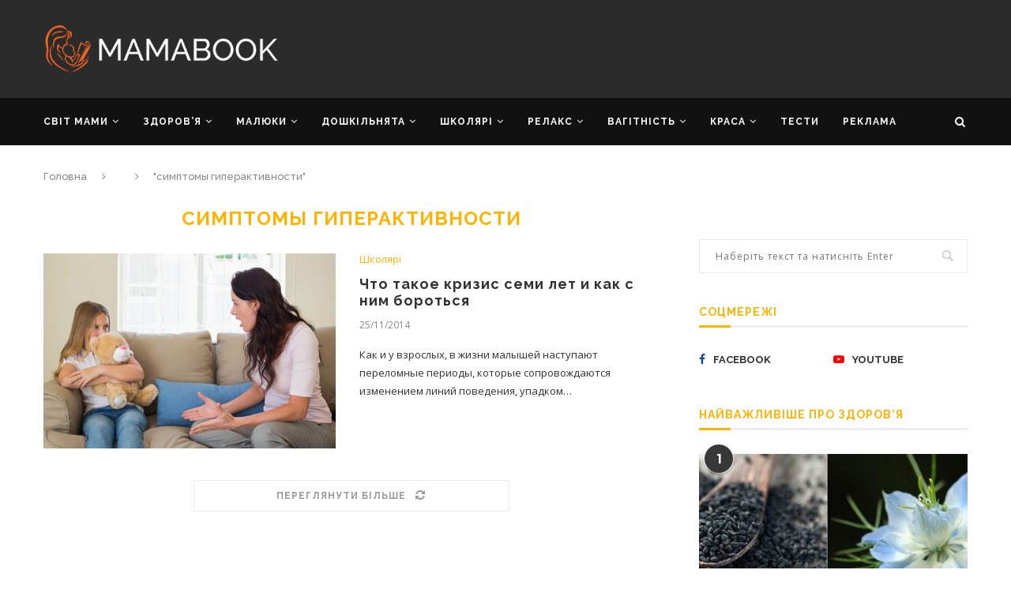

--- FILE ---
content_type: text/html; charset=UTF-8
request_url: https://mamabook.com.ua/tag/simptomyi-giperaktivnosti/
body_size: 29254
content:
<!DOCTYPE html>
<html lang="uk">
<head>
<meta charset="UTF-8">
<meta http-equiv="X-UA-Compatible" content="IE=edge">
<meta name="viewport" content="width=device-width, initial-scale=1">
<link rel="profile" href="https://gmpg.org/xfn/11" />
<link rel="shortcut icon" href="https://mamabook.com.ua/wp-content/uploads/2020/07/favicon.ico" type="image/x-icon" />
<link rel="apple-touch-icon" sizes="180x180" href="https://mamabook.com.ua/wp-content/uploads/2020/07/favicon.ico">
<link rel="alternate" type="application/rss+xml" title="MAMABOOK — найкращий український сайт для батьків RSS Feed" href="https://mamabook.com.ua/feed/" />
<link rel="alternate" type="application/atom+xml" title="MAMABOOK — найкращий український сайт для батьків Atom Feed" href="https://mamabook.com.ua/feed/atom/" />
<link rel="pingback" href="https://mamabook.com.ua/xmlrpc.php" />
<!-- This site is optimized with the Yoast SEO plugin v14.7 - https://yoast.com/wordpress/plugins/seo/ -->
<title>Архивы симптомы гиперактивности - MAMABOOK — найкращий український сайт для батьків</title>
<meta name="robots" content="index, follow" />
<meta name="googlebot" content="index, follow, max-snippet:-1, max-image-preview:large, max-video-preview:-1" />
<meta name="bingbot" content="index, follow, max-snippet:-1, max-image-preview:large, max-video-preview:-1" />
<link rel="canonical" href="https://mamabook.com.ua/tag/simptomyi-giperaktivnosti/" />
<meta property="og:locale" content="uk_UA" />
<meta property="og:type" content="article" />
<meta property="og:title" content="Архивы симптомы гиперактивности - MAMABOOK — найкращий український сайт для батьків" />
<meta property="og:url" content="https://mamabook.com.ua/tag/simptomyi-giperaktivnosti/" />
<meta property="og:site_name" content="MAMABOOK — найкращий український сайт для батьків" />
<meta property="og:image" content="https://mamabook.com.ua/wp-content/uploads/2020/08/mmb_basic.jpg" />
<meta property="og:image:width" content="500" />
<meta property="og:image:height" content="300" />
<meta name="twitter:card" content="summary_large_image" />
<script type="application/ld+json" class="yoast-schema-graph">{"@context":"https://schema.org","@graph":[{"@type":["Person","Organization"],"@id":"https://mamabook.com.ua/#/schema/person/73963d9eb47a45d1b740dcbdd7393719","name":"mamabook","logo":{"@id":"https://mamabook.com.ua/#personlogo"}},{"@type":"WebSite","@id":"https://mamabook.com.ua/#website","url":"https://mamabook.com.ua/","name":"MAMABOOK \u2014 \u043d\u0430\u0439\u043a\u0440\u0430\u0449\u0438\u0439 \u0443\u043a\u0440\u0430\u0457\u043d\u0441\u044c\u043a\u0438\u0439 \u0441\u0430\u0439\u0442 \u0434\u043b\u044f \u0431\u0430\u0442\u044c\u043a\u0456\u0432","description":"","publisher":{"@id":"https://mamabook.com.ua/#/schema/person/73963d9eb47a45d1b740dcbdd7393719"},"potentialAction":[{"@type":"SearchAction","target":"https://mamabook.com.ua/?s={search_term_string}","query-input":"required name=search_term_string"}],"inLanguage":"uk"},{"@type":"CollectionPage","@id":"https://mamabook.com.ua/tag/simptomyi-giperaktivnosti/#webpage","url":"https://mamabook.com.ua/tag/simptomyi-giperaktivnosti/","name":"\u0410\u0440\u0445\u0438\u0432\u044b \u0441\u0438\u043c\u043f\u0442\u043e\u043c\u044b \u0433\u0438\u043f\u0435\u0440\u0430\u043a\u0442\u0438\u0432\u043d\u043e\u0441\u0442\u0438 - MAMABOOK \u2014 \u043d\u0430\u0439\u043a\u0440\u0430\u0449\u0438\u0439 \u0443\u043a\u0440\u0430\u0457\u043d\u0441\u044c\u043a\u0438\u0439 \u0441\u0430\u0439\u0442 \u0434\u043b\u044f \u0431\u0430\u0442\u044c\u043a\u0456\u0432","isPartOf":{"@id":"https://mamabook.com.ua/#website"},"inLanguage":"uk"}]}</script>
<!-- / Yoast SEO plugin. -->
<link rel='dns-prefetch' href='//fonts.googleapis.com' />
<link rel="alternate" type="application/rss+xml" title="MAMABOOK — найкращий український сайт для батьків &raquo; стрічка" href="https://mamabook.com.ua/feed/" />
<link rel="alternate" type="application/rss+xml" title="MAMABOOK — найкращий український сайт для батьків &raquo; Канал коментарів" href="https://mamabook.com.ua/comments/feed/" />
<link rel="alternate" type="application/rss+xml" title="MAMABOOK — найкращий український сайт для батьків &raquo; симптомы гиперактивности Канал теґу" href="https://mamabook.com.ua/tag/simptomyi-giperaktivnosti/feed/" />
<!-- <link rel='stylesheet' id='wp-block-library-css'  href='https://mamabook.com.ua/wp-includes/css/dist/block-library/style.min.css?ver=5.4.2' type='text/css' media='all' /> -->
<!-- <link rel='stylesheet' id='wp-block-library-theme-css'  href='https://mamabook.com.ua/wp-includes/css/dist/block-library/theme.min.css?ver=5.4.2' type='text/css' media='all' /> -->
<!-- <link rel='stylesheet' id='mmb-quiz-css'  href='https://mamabook.com.ua/wp-content/plugins/mmb-quiz/public/css/mmb-quiz-public.css?ver=mmb-quiz' type='text/css' media='all' /> -->
<!-- <link rel='stylesheet' id='quiz-maker-css'  href='https://mamabook.com.ua/wp-content/plugins/quiz-maker/public/css/quiz-maker-public.css?ver=8.5.7' type='text/css' media='all' /> -->
<!-- <link rel='stylesheet' id='penci_style-css'  href='https://mamabook.com.ua/wp-content/themes/soledad/style.css?ver=7.2.3' type='text/css' media='all' /> -->
<!-- <link rel='stylesheet' id='js_composer_custom_css-css'  href='//mamabook.com.ua/wp-content/uploads/js_composer/custom.css?ver=5.7' type='text/css' media='all' /> -->
<!-- <link rel='stylesheet' id='bws-custom-style-css'  href='https://mamabook.com.ua/wp-content/uploads/bws-custom-code/bws-custom-code.css?ver=5.4.2' type='text/css' media='all' /> -->
<link rel="stylesheet" type="text/css" href="//mamabook.com.ua/wp-content/cache/wpfc-minified/7yedbfhc/ab9t0.css" media="all"/>
<link rel='https://api.w.org/' href='https://mamabook.com.ua/wp-json/' />
<link rel="EditURI" type="application/rsd+xml" title="RSD" href="https://mamabook.com.ua/xmlrpc.php?rsd" />
<link rel="wlwmanifest" type="application/wlwmanifest+xml" href="https://mamabook.com.ua/wp-includes/wlwmanifest.xml" /> 
<meta name="generator" content="WordPress 5.4.2" />
<meta property="fb:pages" content="236726629697600" />
<meta property="ia:markup_url" content="https://mamabook.com.ua/chto-takoe-krizis-semi-let-i-kak-s-nim-borotsya/?ia_markup=1" />
<meta property="fb:pages" content="236726629697600" /><style type="text/css">		            body, textarea, #respond textarea, .widget input[type="text"], .widget input[type="email"], .widget input[type="date"], .widget input[type="number"], .wpcf7 textarea, .mc4wp-form input, #respond input,
div.wpforms-container .wpforms-form.wpforms-form input[type=date], div.wpforms-container .wpforms-form.wpforms-form input[type=datetime], div.wpforms-container .wpforms-form.wpforms-form input[type=datetime-local], div.wpforms-container .wpforms-form.wpforms-form input[type=email], div.wpforms-container .wpforms-form.wpforms-form input[type=month], div.wpforms-container .wpforms-form.wpforms-form input[type=number], div.wpforms-container .wpforms-form.wpforms-form input[type=password], div.wpforms-container .wpforms-form.wpforms-form input[type=range], div.wpforms-container .wpforms-form.wpforms-form input[type=search], div.wpforms-container .wpforms-form.wpforms-form input[type=tel], div.wpforms-container .wpforms-form.wpforms-form input[type=text], div.wpforms-container .wpforms-form.wpforms-form input[type=time], div.wpforms-container .wpforms-form.wpforms-form input[type=url], div.wpforms-container .wpforms-form.wpforms-form input[type=week], div.wpforms-container .wpforms-form.wpforms-form select, div.wpforms-container .wpforms-form.wpforms-form textarea,
.wpcf7 input, #searchform input.search-input, ul.homepage-featured-boxes .penci-fea-in
h4, .widget.widget_categories ul li span.category-item-count, .about-widget .about-me-heading, .widget ul.side-newsfeed li .side-item .side-item-text .side-item-meta { font-family: 'Open Sans', sans-serif; }
p { line-height: 1.8; }
.penci-hide-tagupdated{ display: none !important; }
body, .widget ul li a{ font-size: 13px; }
.widget ul li, .post-entry, p, .post-entry p { font-size: 13px; line-height: 1.8; }
h1, h2, h3, h4, h5, h6, #sidebar-nav .menu li a, #navigation .menu li a, a.penci-topbar-post-title, .penci-slider .pencislider-container .pencislider-content .pencislider-title, .penci-slider .pencislider-container .pencislider-content .pencislider-button,
.headline-title, .author-quote span, .penci-more-link a.more-link, .author-content h5, .post-pagination h5, .post-box-title, .penci-countdown .countdown-amount, .penci-countdown .countdown-period, .penci-pagination a, .penci-pagination .disable-url, ul.footer-socials li a span,
.penci-sidebar-content .widget-title, #respond h3.comment-reply-title span, .widget-social.show-text a span, .footer-widget-wrapper .widget .widget-title, .error-404 .go-back-home a, .home-featured-cat-content .magcat-detail h3 a, .post-entry blockquote cite, .pencislider-container .pencislider-content .pencislider-title, .pencislider-container
.pencislider-content .pencislider-button, .post-entry blockquote .author, .tags-share-box.hide-tags.page-share .share-title, .widget ul.side-newsfeed li .side-item .side-item-text h4 a, .thecomment .comment-text span.author, .thecomment .comment-text span.author a, #respond h3, #respond label, .wpcf7 label,
div.wpforms-container .wpforms-form.wpforms-form .wpforms-field-label,div.wpforms-container .wpforms-form.wpforms-form input[type=submit], div.wpforms-container .wpforms-form.wpforms-form button[type=submit], div.wpforms-container .wpforms-form.wpforms-form .wpforms-page-button,
#respond #submit, .wpcf7 input[type="submit"], .widget_wysija input[type="submit"], .archive-box span,
.archive-box h1, .gallery .gallery-caption, .widget input[type="submit"],.penci-button, .widget button[type="submit"], .contact-form input[type=submit], ul.penci-topbar-menu > li a, div.penci-topbar-menu > ul > li a, .penci-recipe-index-wrap .penci-index-more-link a, #bbpress-forums #bbp-search-form .button, .penci-menu-hbg .menu li a, #sidebar-nav .menu li a, .penci-readmore-btn.penci-btn-make-button a, .penci-featured-cat-seemore.penci-btn-make-button a, .penci-menu-hbg-inner .penci-hbg_sitetitle { font-weight: 700; }
.featured-area .penci-image-holder, .featured-area .penci-slider4-overlay, .featured-area .penci-slide-overlay .overlay-link, .featured-style-29 .featured-slider-overlay, .penci-slider38-overlay{ border-radius: ; -webkit-border-radius: ; }
.penci-featured-content-right:before{ border-top-right-radius: ; border-bottom-right-radius: ; }
.penci-flat-overlay .penci-slide-overlay .penci-mag-featured-content:before{ border-bottom-left-radius: ; border-bottom-right-radius: ; }
.container-single .post-image{ border-radius: ; -webkit-border-radius: ; }
.penci-mega-thumbnail .penci-image-holder{ border-radius: ; -webkit-border-radius: ; }
body.penci-body-boxed { background-image: url(https://soledad.pencidesign.com/soledad-video/wp-content/uploads/sites/11/2017/06/px_by_Gre3g.jpg); }
body.penci-body-boxed { background-repeat:repeat; }
body.penci-body-boxed { background-size:auto; }
#header .inner-header .container { padding:15px 0; }
#logo a { max-width:300px; }
@media only screen and (max-width: 960px) and (min-width: 768px){ #logo img{ max-width: 100%; } }
.penci-menuhbg-toggle:hover .lines-button:after, .penci-menuhbg-toggle:hover .penci-lines:before, .penci-menuhbg-toggle:hover .penci-lines:after,.tags-share-box.tags-share-box-s2 .post-share-plike{ background: #ffb300; }
a, .post-entry .penci-portfolio-filter ul li a:hover, .penci-portfolio-filter ul li a:hover, .penci-portfolio-filter ul li.active a, .post-entry .penci-portfolio-filter ul li.active a, .penci-countdown .countdown-amount, .archive-box h1, .post-entry a, .container.penci-breadcrumb span a:hover, .post-entry blockquote:before, .post-entry blockquote cite, .post-entry blockquote .author, .wpb_text_column blockquote:before, .wpb_text_column blockquote cite, .wpb_text_column blockquote .author, .penci-pagination a:hover, ul.penci-topbar-menu > li a:hover, div.penci-topbar-menu > ul > li a:hover, .penci-recipe-heading a.penci-recipe-print, .main-nav-social a:hover, .widget-social .remove-circle a:hover i, .penci-recipe-index .cat > a.penci-cat-name, #bbpress-forums li.bbp-body ul.forum li.bbp-forum-info a:hover, #bbpress-forums li.bbp-body ul.topic li.bbp-topic-title a:hover, #bbpress-forums li.bbp-body ul.forum li.bbp-forum-info .bbp-forum-content a, #bbpress-forums li.bbp-body ul.topic p.bbp-topic-meta a, #bbpress-forums .bbp-breadcrumb a:hover, #bbpress-forums .bbp-forum-freshness a:hover, #bbpress-forums .bbp-topic-freshness a:hover, #buddypress ul.item-list li div.item-title a, #buddypress ul.item-list li h4 a, #buddypress .activity-header a:first-child, #buddypress .comment-meta a:first-child, #buddypress .acomment-meta a:first-child, div.bbp-template-notice a:hover, .penci-menu-hbg .menu li a .indicator:hover, .penci-menu-hbg .menu li a:hover, #sidebar-nav .menu li a:hover, .penci-rlt-popup .rltpopup-meta .rltpopup-title:hover{ color: #ffb300; }
.penci-home-popular-post ul.slick-dots li button:hover, .penci-home-popular-post ul.slick-dots li.slick-active button, .post-entry blockquote .author span:after, .error-image:after, .error-404 .go-back-home a:after, .penci-header-signup-form, .woocommerce span.onsale, .woocommerce #respond input#submit:hover, .woocommerce a.button:hover, .woocommerce button.button:hover, .woocommerce input.button:hover, .woocommerce nav.woocommerce-pagination ul li span.current, .woocommerce div.product .entry-summary div[itemprop="description"]:before, .woocommerce div.product .entry-summary div[itemprop="description"] blockquote .author span:after, .woocommerce div.product .woocommerce-tabs #tab-description blockquote .author span:after, .woocommerce #respond input#submit.alt:hover, .woocommerce a.button.alt:hover, .woocommerce button.button.alt:hover, .woocommerce input.button.alt:hover, #top-search.shoping-cart-icon > a > span, #penci-demobar .buy-button, #penci-demobar .buy-button:hover, .penci-recipe-heading a.penci-recipe-print:hover, .penci-review-process span, .penci-review-score-total, #navigation.menu-style-2 ul.menu ul:before, #navigation.menu-style-2 .menu ul ul:before, .penci-go-to-top-floating, .post-entry.blockquote-style-2 blockquote:before, #bbpress-forums #bbp-search-form .button, #bbpress-forums #bbp-search-form .button:hover, .wrapper-boxed .bbp-pagination-links span.current, #bbpress-forums #bbp_reply_submit:hover, #bbpress-forums #bbp_topic_submit:hover, #buddypress .dir-search input[type=submit], #buddypress .groups-members-search input[type=submit], #buddypress button:hover, #buddypress a.button:hover, #buddypress a.button:focus, #buddypress input[type=button]:hover, #buddypress input[type=reset]:hover, #buddypress ul.button-nav li a:hover, #buddypress ul.button-nav li.current a, #buddypress div.generic-button a:hover, #buddypress .comment-reply-link:hover, #buddypress input[type=submit]:hover, #buddypress div.pagination .pagination-links .current, #buddypress div.item-list-tabs ul li.selected a, #buddypress div.item-list-tabs ul li.current a, #buddypress div.item-list-tabs ul li a:hover, #buddypress table.notifications thead tr, #buddypress table.notifications-settings thead tr, #buddypress table.profile-settings thead tr, #buddypress table.profile-fields thead tr, #buddypress table.wp-profile-fields thead tr, #buddypress table.messages-notices thead tr, #buddypress table.forum thead tr, #buddypress input[type=submit] { background-color: #ffb300; }
.penci-pagination ul.page-numbers li span.current, #comments_pagination span { color: #fff; background: #ffb300; border-color: #ffb300; }
.footer-instagram h4.footer-instagram-title > span:before, .woocommerce nav.woocommerce-pagination ul li span.current, .penci-pagination.penci-ajax-more a.penci-ajax-more-button:hover, .penci-recipe-heading a.penci-recipe-print:hover, .home-featured-cat-content.style-14 .magcat-padding:before, .wrapper-boxed .bbp-pagination-links span.current, #buddypress .dir-search input[type=submit], #buddypress .groups-members-search input[type=submit], #buddypress button:hover, #buddypress a.button:hover, #buddypress a.button:focus, #buddypress input[type=button]:hover, #buddypress input[type=reset]:hover, #buddypress ul.button-nav li a:hover, #buddypress ul.button-nav li.current a, #buddypress div.generic-button a:hover, #buddypress .comment-reply-link:hover, #buddypress input[type=submit]:hover, #buddypress div.pagination .pagination-links .current, #buddypress input[type=submit], #searchform.penci-hbg-search-form input.search-input:hover, #searchform.penci-hbg-search-form input.search-input:focus { border-color: #ffb300; }
.woocommerce .woocommerce-error, .woocommerce .woocommerce-info, .woocommerce .woocommerce-message { border-top-color: #ffb300; }
.penci-slider ol.penci-control-nav li a.penci-active, .penci-slider ol.penci-control-nav li a:hover, .penci-related-carousel .owl-dot.active span, .penci-owl-carousel-slider .owl-dot.active span{ border-color: #ffb300; background-color: #ffb300; }
.woocommerce .woocommerce-message:before, .woocommerce form.checkout table.shop_table .order-total .amount, .woocommerce ul.products li.product .price ins, .woocommerce ul.products li.product .price, .woocommerce div.product p.price ins, .woocommerce div.product span.price ins, .woocommerce div.product p.price, .woocommerce div.product .entry-summary div[itemprop="description"] blockquote:before, .woocommerce div.product .woocommerce-tabs #tab-description blockquote:before, .woocommerce div.product .entry-summary div[itemprop="description"] blockquote cite, .woocommerce div.product .entry-summary div[itemprop="description"] blockquote .author, .woocommerce div.product .woocommerce-tabs #tab-description blockquote cite, .woocommerce div.product .woocommerce-tabs #tab-description blockquote .author, .woocommerce div.product .product_meta > span a:hover, .woocommerce div.product .woocommerce-tabs ul.tabs li.active, .woocommerce ul.cart_list li .amount, .woocommerce ul.product_list_widget li .amount, .woocommerce table.shop_table td.product-name a:hover, .woocommerce table.shop_table td.product-price span, .woocommerce table.shop_table td.product-subtotal span, .woocommerce-cart .cart-collaterals .cart_totals table td .amount, .woocommerce .woocommerce-info:before, .woocommerce div.product span.price, .penci-container-inside.penci-breadcrumb span a:hover { color: #ffb300; }
.standard-content .penci-more-link.penci-more-link-button a.more-link, .penci-readmore-btn.penci-btn-make-button a, .penci-featured-cat-seemore.penci-btn-make-button a{ background-color: #ffb300; color: #fff; }
.penci-vernav-toggle:before{ border-top-color: #ffb300; color: #fff; }
.penci-top-bar, ul.penci-topbar-menu ul.sub-menu, div.penci-topbar-menu > ul ul.sub-menu { background-color: #000000; }
.headline-title { background-color: #ffb300; }
a.penci-topbar-post-title:hover { color: #ffb300; }
ul.penci-topbar-menu > li a:hover, div.penci-topbar-menu > ul > li a:hover { color: #ffb300; }
ul.penci-topbar-menu ul.sub-menu li a, div.penci-topbar-menu > ul ul.sub-menu li a, ul.penci-topbar-menu > li > ul.sub-menu > li:first-child, div.penci-topbar-menu > ul > li > ul.sub-menu > li:first-child { border-color: #212121; }
.penci-topbar-social a:hover { color: #ffb300; }
#header .inner-header { background-color: #2b2b2b; background-image: none; }
#navigation, .show-search { background: #111111; }
@media only screen and (min-width: 960px){ #navigation.header-11 .container { background: #111111; }}
#navigation ul.menu > li > a:before, #navigation .menu > ul > li > a:before{ content: none; }
#navigation, #navigation.header-layout-bottom { border-color: #111111; }
#navigation .menu li a { color:  #ffffff; }
#navigation .menu li a:hover, #navigation .menu li.current-menu-item > a, #navigation .menu > li.current_page_item > a, #navigation .menu li:hover > a, #navigation .menu > li.current-menu-ancestor > a, #navigation .menu > li.current-menu-item > a { color:  #ffb300; }
#navigation ul.menu > li > a:before, #navigation .menu > ul > li > a:before { background: #ffb300; }
#navigation.menu-item-padding .menu > li > a:hover, #navigation.menu-item-padding .menu > li:hover > a, #navigation.menu-item-padding .menu > li.current-menu-item > a, #navigation.menu-item-padding .menu > li.current_page_item > a, #navigation.menu-item-padding .menu > li.current-menu-ancestor > a, #navigation.menu-item-padding .menu > li.current-menu-item > a { background-color:  #ffb300; }
#navigation .penci-megamenu .penci-mega-child-categories a.cat-active, #navigation .menu .penci-megamenu .penci-mega-child-categories a:hover, #navigation .menu .penci-megamenu .penci-mega-latest-posts .penci-mega-post a:hover { color: #ffb300; }
#navigation .penci-megamenu .penci-mega-thumbnail .mega-cat-name { background: #ffb300; }
#navigation .penci-megamenu .post-mega-title a { font-size:13px; }
#navigation .penci-megamenu .post-mega-title a { text-transform: none; letter-spacing: 0; }
.header-slogan .header-slogan-text { color:  #ffffff; }
.header-slogan .header-slogan-text:before, .header-slogan .header-slogan-text:after { background:  #ffffff; }
#navigation .menu .sub-menu li a { color:  #313131; }
#navigation .menu .sub-menu li a:hover, #navigation .menu .sub-menu li.current-menu-item > a, #navigation .sub-menu li:hover > a { color:  #ffb300; }
#navigation.menu-style-2 ul.menu ul:before, #navigation.menu-style-2 .menu ul ul:before { background-color: #ffb300; }
#top-search > a, #navigation .button-menu-mobile { color: #ffffff; }
.show-search #searchform input.search-input::-webkit-input-placeholder{ color: #ffffff; }
.show-search #searchform input.search-input:-moz-placeholder { color: #ffffff; opacity: 1;}
.show-search #searchform input.search-input::-moz-placeholder {color: #ffffff; opacity: 1; }
.show-search #searchform input.search-input:-ms-input-placeholder { color: #ffffff; }
.show-search #searchform input.search-input{ color: #ffffff; }
.show-search a.close-search { color: #ffffff; }
.penci-featured-content .feat-text h3 a, .featured-style-35 .feat-text-right h3 a, .featured-style-4 .penci-featured-content .feat-text h3 a, .penci-mag-featured-content h3 a, .pencislider-container .pencislider-content .pencislider-title { text-transform: none; letter-spacing: 0; }
.home-featured-cat-content, .penci-featured-cat-seemore, .penci-featured-cat-custom-ads, .home-featured-cat-content.style-8 { margin-bottom: 40px; }
.home-featured-cat-content.style-8 .penci-grid li.list-post:last-child{ margin-bottom: 0; }
.home-featured-cat-content.style-3, .home-featured-cat-content.style-11{ margin-bottom: 30px; }
.home-featured-cat-content.style-7{ margin-bottom: 14px; }
.home-featured-cat-content.style-13{ margin-bottom: 20px; }
.penci-featured-cat-seemore, .penci-featured-cat-custom-ads{ margin-top: -20px; }
.penci-featured-cat-seemore.penci-seemore-style-7, .mag-cat-style-7 .penci-featured-cat-custom-ads{ margin-top: -18px; }
.penci-featured-cat-seemore.penci-seemore-style-8, .mag-cat-style-8 .penci-featured-cat-custom-ads{ margin-top: 0px; }
.penci-featured-cat-seemore.penci-seemore-style-13, .mag-cat-style-13 .penci-featured-cat-custom-ads{ margin-top: -20px; }
.penci-header-signup-form { padding-top: px; }
.penci-header-signup-form { padding-bottom: px; }
.penci-header-signup-form { background-color: #ffb300; }
.header-social a i, .main-nav-social a {   color: #ffffff; }
.header-social a:hover i, .main-nav-social a:hover, .penci-menuhbg-toggle:hover .lines-button:after, .penci-menuhbg-toggle:hover .penci-lines:before, .penci-menuhbg-toggle:hover .penci-lines:after {   color: #ffb300; }
#sidebar-nav .menu li a:hover, .header-social.sidebar-nav-social a:hover i, #sidebar-nav .menu li a .indicator:hover, #sidebar-nav .menu .sub-menu li a .indicator:hover{ color: #ffb300; }
#sidebar-nav-logo:before{ background-color: #ffb300; }
.penci-slide-overlay .overlay-link, .penci-slider38-overlay { opacity: ; }
.penci-item-mag:hover .penci-slide-overlay .overlay-link, .featured-style-38 .item:hover .penci-slider38-overlay { opacity: ; }
.penci-featured-content .featured-slider-overlay { opacity: ; }
.penci-featured-content .feat-text .featured-cat a, .penci-mag-featured-content .cat > a.penci-cat-name, .featured-style-35 .cat > a.penci-cat-name { color: #ffffff; }
.penci-mag-featured-content .cat > a.penci-cat-name:after, .penci-featured-content .cat > a.penci-cat-name:after, .featured-style-35 .cat > a.penci-cat-name:after{ border-color: #ffffff; }
.penci-featured-content .feat-text .featured-cat a:hover, .penci-mag-featured-content .cat > a.penci-cat-name:hover, .featured-style-35 .cat > a.penci-cat-name:hover { color: #ffffff; }
.featured-style-29 .featured-slider-overlay { opacity: ; }
.featured-area .penci-slider { max-height: 600px; }
.header-standard h2, .header-standard .post-title, .header-standard h2 a { text-transform: none; letter-spacing: 0; }
.penci-standard-cat .cat > a.penci-cat-name { color: #ffb300; }
.penci-standard-cat .cat:before, .penci-standard-cat .cat:after { background-color: #ffb300; }
.standard-content .penci-post-box-meta .penci-post-share-box a:hover, .standard-content .penci-post-box-meta .penci-post-share-box a.liked { color: #ffb300; }
.header-standard .post-entry a:hover, .header-standard .author-post span a:hover, .standard-content a, .standard-content .post-entry a, .standard-post-entry a.more-link:hover, .penci-post-box-meta .penci-box-meta a:hover, .standard-content .post-entry blockquote:before, .post-entry blockquote cite, .post-entry blockquote .author, .standard-content-special .author-quote span, .standard-content-special .format-post-box .post-format-icon i, .standard-content-special .format-post-box .dt-special a:hover, .standard-content .penci-more-link a.more-link { color: #ffb300; }
.standard-content .penci-more-link.penci-more-link-button a.more-link{ background-color: #ffb300; color: #fff; }
.standard-content-special .author-quote span:before, .standard-content-special .author-quote span:after, .standard-content .post-entry ul li:before, .post-entry blockquote .author span:after, .header-standard:after { background-color: #ffb300; }
.penci-more-link a.more-link:before, .penci-more-link a.more-link:after { border-color: #ffb300; }
.penci-grid li .item h2 a, .penci-masonry .item-masonry h2 a, .grid-mixed .mixed-detail h2 a, .overlay-header-box .overlay-title a { text-transform: none; }
.penci-grid .cat a.penci-cat-name, .penci-masonry .cat a.penci-cat-name { color: #ffb300; }
.penci-grid .cat a.penci-cat-name:after, .penci-masonry .cat a.penci-cat-name:after { border-color: #ffb300; }
.penci-post-share-box a.liked, .penci-post-share-box a:hover { color: #ffb300; }
.overlay-post-box-meta .overlay-share a:hover, .overlay-author a:hover, .penci-grid .standard-content-special .format-post-box .dt-special a:hover, .grid-post-box-meta span a:hover, .grid-post-box-meta span a.comment-link:hover, .penci-grid .standard-content-special .author-quote span, .penci-grid .standard-content-special .format-post-box .post-format-icon i, .grid-mixed .penci-post-box-meta .penci-box-meta a:hover { color: #ffb300; }
.penci-grid .standard-content-special .author-quote span:before, .penci-grid .standard-content-special .author-quote span:after, .grid-header-box:after, .list-post .header-list-style:after { background-color: #ffb300; }
.penci-grid .post-box-meta span:after, .penci-masonry .post-box-meta span:after { border-color: #ffb300; }
.penci-readmore-btn.penci-btn-make-button a{ background-color: #ffb300; color: #fff; }
.penci-grid li.typography-style .overlay-typography { opacity: ; }
.penci-grid li.typography-style:hover .overlay-typography { opacity: ; }
.penci-grid li.typography-style .item .main-typography h2 a:hover { color: #ffb300; }
.penci-grid li.typography-style .grid-post-box-meta span a:hover { color: #ffb300; }
.overlay-header-box .cat > a.penci-cat-name:hover { color: #ffb300; }
.penci-sidebar-content .widget { margin-bottom: 40px; }
.penci-sidebar-content.style-11 .penci-border-arrow .inner-arrow,
.penci-sidebar-content.style-12 .penci-border-arrow .inner-arrow,
.penci-sidebar-content.style-14 .penci-border-arrow .inner-arrow:before,
.penci-sidebar-content.style-13 .penci-border-arrow .inner-arrow,
.penci-sidebar-content .penci-border-arrow .inner-arrow { background-color: #ffb300; }
.penci-sidebar-content.style-2 .penci-border-arrow:after{ border-top-color: #ffb300; }
.penci-sidebar-content .penci-border-arrow .inner-arrow, .penci-sidebar-content.style-4 .penci-border-arrow .inner-arrow:before, .penci-sidebar-content.style-4 .penci-border-arrow .inner-arrow:after, .penci-sidebar-content.style-5 .penci-border-arrow, .penci-sidebar-content.style-7
.penci-border-arrow, .penci-sidebar-content.style-9 .penci-border-arrow { border-color: #eeeeee; }
.penci-sidebar-content .penci-border-arrow:before { border-top-color: #eeeeee; }
.penci-sidebar-content.style-7 .penci-border-arrow .inner-arrow:before, .penci-sidebar-content.style-9 .penci-border-arrow .inner-arrow:before { background-color: #ffb300; }
.penci-sidebar-content .penci-border-arrow .inner-arrow { color: #ffb300; }
.penci-sidebar-content .penci-border-arrow:after { content: none; display: none; }
.penci-sidebar-content .widget-title{ margin-left: 0; margin-right: 0; margin-top: 0; }
.penci-sidebar-content .penci-border-arrow:before{ bottom: -6px; border-width: 6px; margin-left: -6px; }
.penci-sidebar-content .penci-border-arrow:before, .penci-sidebar-content.style-2 .penci-border-arrow:after { content: none; display: none; }
.widget ul.side-newsfeed li .side-item .side-item-text h4 a:hover, .widget a:hover, .penci-sidebar-content .widget-social a:hover span, .widget-social a:hover span, .penci-tweets-widget-content .icon-tweets, .penci-tweets-widget-content .tweet-intents a, .penci-tweets-widget-content
.tweet-intents span:after, .widget-social.remove-circle a:hover i , #wp-calendar tbody td a:hover{ color: #ffb300; }
.widget .tagcloud a:hover, .widget-social a:hover i, .widget input[type="submit"]:hover,.penci-user-logged-in .penci-user-action-links a:hover,.penci-button:hover, .widget button[type="submit"]:hover { color: #fff; background-color: #ffb300; border-color: #ffb300; }
.about-widget .about-me-heading:before { border-color: #ffb300; }
.penci-tweets-widget-content .tweet-intents-inner:before, .penci-tweets-widget-content .tweet-intents-inner:after { background-color: #ffb300; }
.penci-owl-carousel.penci-tweets-slider .owl-dots .owl-dot.active span, .penci-owl-carousel.penci-tweets-slider .owl-dots .owl-dot:hover span { border-color: #ffb300; background-color: #ffb300; }
ul.footer-socials li a span { font-size: 13px; }
.footer-subscribe .widget .mc4wp-form input[type="submit"]:hover { background-color: #ffb300; }
#widget-area { background-color: #111111; }
.footer-widget-wrapper, .footer-widget-wrapper .widget.widget_categories ul li, .footer-widget-wrapper .widget.widget_archive ul li,  .footer-widget-wrapper .widget input[type="text"], .footer-widget-wrapper .widget input[type="email"], .footer-widget-wrapper .widget input[type="date"], .footer-widget-wrapper .widget input[type="number"], .footer-widget-wrapper .widget input[type="search"] { color: #616161; }
.footer-widget-wrapper .widget ul li, .footer-widget-wrapper .widget ul ul, .footer-widget-wrapper .widget input[type="text"], .footer-widget-wrapper .widget input[type="email"], .footer-widget-wrapper .widget input[type="date"], .footer-widget-wrapper .widget input[type="number"],
.footer-widget-wrapper .widget input[type="search"] { border-color: #212121; }
.footer-widget-wrapper .widget .widget-title { color: #ffb300; }
.footer-widget-wrapper .widget .widget-title .inner-arrow { border-color: #212121; }
.footer-widget-wrapper a, .footer-widget-wrapper .widget ul.side-newsfeed li .side-item .side-item-text h4 a, .footer-widget-wrapper .widget a, .footer-widget-wrapper .widget-social a i, .footer-widget-wrapper .widget-social a span { color: #818181; }
.footer-widget-wrapper .widget-social a:hover i{ color: #fff; }
.footer-widget-wrapper .penci-tweets-widget-content .icon-tweets, .footer-widget-wrapper .penci-tweets-widget-content .tweet-intents a, .footer-widget-wrapper .penci-tweets-widget-content .tweet-intents span:after, .footer-widget-wrapper .widget ul.side-newsfeed li .side-item
.side-item-text h4 a:hover, .footer-widget-wrapper .widget a:hover, .footer-widget-wrapper .widget-social a:hover span, .footer-widget-wrapper a:hover, .footer-widget-wrapper .widget-social.remove-circle a:hover i { color: #ffb300; }
.footer-widget-wrapper .widget .tagcloud a:hover, .footer-widget-wrapper .widget-social a:hover i, .footer-widget-wrapper .mc4wp-form input[type="submit"]:hover, .footer-widget-wrapper .widget input[type="submit"]:hover,.footer-widget-wrapper .penci-user-logged-in .penci-user-action-links a:hover, .footer-widget-wrapper .widget button[type="submit"]:hover { color: #fff; background-color: #ffb300; border-color: #ffb300; }
.footer-widget-wrapper .about-widget .about-me-heading:before { border-color: #ffb300; }
.footer-widget-wrapper .penci-tweets-widget-content .tweet-intents-inner:before, .footer-widget-wrapper .penci-tweets-widget-content .tweet-intents-inner:after { background-color: #ffb300; }
.footer-widget-wrapper .penci-owl-carousel.penci-tweets-slider .owl-dots .owl-dot.active span, .footer-widget-wrapper .penci-owl-carousel.penci-tweets-slider .owl-dots .owl-dot:hover span {  border-color: #ffb300;  background: #ffb300;  }
ul.footer-socials li a i { color: #616161; border-color: #616161; }
ul.footer-socials li a:hover i { background-color: #ffb300; border-color: #ffb300; }
ul.footer-socials li a:hover i { color: #ffb300; }
ul.footer-socials li a span { color: #616161; }
ul.footer-socials li a:hover span { color: #ffb300; }
.footer-socials-section { border-color: #212121; }
#footer-section { background-color: #000000; }
#footer-section .footer-menu li a:hover { color: #ffb300; }
#footer-section, #footer-copyright * { color: #616161; }
#footer-section .go-to-top i, #footer-section .go-to-top-parent span { color: #616161; }
#footer-section a { color: #ffb300; }
.container-single .penci-standard-cat .cat > a.penci-cat-name { color: #ffb300; }
.container-single .penci-standard-cat .cat:before, .container-single .penci-standard-cat .cat:after { background-color: #ffb300; }
.container-single .single-post-title { text-transform: none; letter-spacing: 1px; }
.container-single .single-post-title { letter-spacing: 0; }
.list-post .header-list-style:after, .grid-header-box:after, .penci-overlay-over .overlay-header-box:after, .home-featured-cat-content .first-post .magcat-detail .mag-header:after { content: none; }
.list-post .header-list-style, .grid-header-box, .penci-overlay-over .overlay-header-box, .home-featured-cat-content .first-post .magcat-detail .mag-header{ padding-bottom: 0; }
.penci-single-style-6 .single-breadcrumb, .penci-single-style-5 .single-breadcrumb, .penci-single-style-4 .single-breadcrumb, .penci-single-style-3 .single-breadcrumb, .penci-single-style-9 .single-breadcrumb, .penci-single-style-7 .single-breadcrumb{ text-align: left; }
.container-single .header-standard, .container-single .post-box-meta-single { text-align: left; }
.rtl .container-single .header-standard,.rtl .container-single .post-box-meta-single { text-align: right; }
.container-single .post-pagination h5 { text-transform: none; letter-spacing: 0; }
#respond h3.comment-reply-title span:before, #respond h3.comment-reply-title span:after, .post-box-title:before, .post-box-title:after { content: none; display: none; }
.container-single .item-related h3 a { text-transform: none; letter-spacing: 0; }
.container-single .post-share a:hover, .container-single .post-share a.liked, .page-share .post-share a:hover { color: #ffb300; }
.tags-share-box.tags-share-box-2_3 .post-share .count-number-like,
.post-share .count-number-like { color: #ffb300; }
.comment-content a, .container-single .post-entry a, .container-single .format-post-box .dt-special a:hover, .container-single .author-quote span, .container-single .author-post span a:hover, .post-entry blockquote:before, .post-entry blockquote cite, .post-entry blockquote .author, .wpb_text_column blockquote:before, .wpb_text_column blockquote cite, .wpb_text_column blockquote .author, .post-pagination a:hover, .author-content h5 a:hover, .author-content .author-social:hover, .item-related h3 a:hover, .container-single .format-post-box .post-format-icon i, .container.penci-breadcrumb.single-breadcrumb span a:hover { color: #ffb300; }
.container-single .standard-content-special .format-post-box, ul.slick-dots li button:hover, ul.slick-dots li.slick-active button { border-color: #ffb300; }
ul.slick-dots li button:hover, ul.slick-dots li.slick-active button, #respond h3.comment-reply-title span:before, #respond h3.comment-reply-title span:after, .post-box-title:before, .post-box-title:after, .container-single .author-quote span:before, .container-single .author-quote
span:after, .post-entry blockquote .author span:after, .post-entry blockquote .author span:before, .post-entry ul li:before, #respond #submit:hover,
div.wpforms-container .wpforms-form.wpforms-form input[type=submit]:hover, div.wpforms-container .wpforms-form.wpforms-form button[type=submit]:hover, div.wpforms-container .wpforms-form.wpforms-form .wpforms-page-button:hover,
.wpcf7 input[type="submit"]:hover, .widget_wysija input[type="submit"]:hover, .post-entry.blockquote-style-2 blockquote:before,.tags-share-box.tags-share-box-s2 .post-share-plike {  background-color: #ffb300; }
.container-single .post-entry .post-tags a:hover { color: #fff; border-color: #ffb300; background-color: #ffb300; }
.penci-top-instagram h4.footer-instagram-title>span:before{ content: none; display: none; }
ul.homepage-featured-boxes .penci-fea-in:hover h4 span { color: #ffb300; }
.penci-home-popular-post .item-related h3 a:hover { color: #ffb300; }
.penci-homepage-title.style-14 .inner-arrow:before,
.penci-homepage-title.style-11 .inner-arrow,
.penci-homepage-title.style-12 .inner-arrow,
.penci-homepage-title.style-13 .inner-arrow,
.penci-homepage-title .inner-arrow{ background-color: #ffb300; }
.penci-border-arrow.penci-homepage-title.style-2:after{ border-top-color: #ffb300; }
.penci-border-arrow.penci-homepage-title:after { background-color: #ffb300; }
.penci-border-arrow.penci-homepage-title .inner-arrow, .penci-homepage-title.style-4 .inner-arrow:before, .penci-homepage-title.style-4 .inner-arrow:after, .penci-homepage-title.style-7, .penci-homepage-title.style-9 { border-color: #eeeeee; }
.penci-border-arrow.penci-homepage-title:before { border-top-color: #eeeeee; }
.penci-homepage-title.style-5, .penci-homepage-title.style-7{ border-color: #eeeeee; }
.penci-homepage-title.style-7 .inner-arrow:before, .penci-homepage-title.style-9 .inner-arrow:before{ background-color: #ffb300; }
.penci-homepage-title .inner-arrow, .penci-homepage-title.penci-magazine-title .inner-arrow a { color: #ffb300; }
.penci-homepage-title:after { content: none; display: none; }
.penci-homepage-title { margin-left: 0; margin-right: 0; margin-top: 0; }
.penci-homepage-title:before { bottom: -6px; border-width: 6px; margin-left: -6px; }
.rtl .penci-homepage-title:before { bottom: -6px; border-width: 6px; margin-right: -6px; margin-left: 0; }
.penci-homepage-title.penci-magazine-title:before{ left: 25px; }
.rtl .penci-homepage-title.penci-magazine-title:before{ right: 25px; left:auto; }
.penci-homepage-title:before, .penci-border-arrow.penci-homepage-title.style-2:after { content: none; display: none; }
.home-featured-cat-content .magcat-detail h3 a:hover { color: #ffb300; }
.home-featured-cat-content .grid-post-box-meta span a:hover { color: #ffb300; }
.home-featured-cat-content .first-post .magcat-detail .mag-header:after { background: #ffb300; }
.penci-slider ol.penci-control-nav li a.penci-active, .penci-slider ol.penci-control-nav li a:hover { border-color: #ffb300; background: #ffb300; }
.home-featured-cat-content .mag-photo .mag-overlay-photo { opacity: ; }
.home-featured-cat-content .mag-photo:hover .mag-overlay-photo { opacity: ; }
.inner-item-portfolio:hover .penci-portfolio-thumbnail a:after { opacity: ; }
.widget ul.side-newsfeed li .side-item .side-item-text h4 a {font-size: 14px}
.grid-post-box-meta, .header-standard .author-post, .penci-post-box-meta .penci-box-meta, .overlay-header-box .overlay-author, .post-box-meta-single, .tags-share-box, .widget ul.side-newsfeed li .side-item .side-item-text .side-item-meta{ font-size: 12px; }																				.penci-block-vc .penci-border-arrow .inner-arrow { background-color: #ffb300; }
.penci-block-vc .style-2.penci-border-arrow:after{ border-top-color: #ffb300; }
.penci-block-vc .penci-border-arrow .inner-arrow, .penci-block-vc.style-4 .penci-border-arrow .inner-arrow:before, .penci-block-vc.style-4 .penci-border-arrow .inner-arrow:after, .penci-block-vc.style-5 .penci-border-arrow, .penci-block-vc.style-7
.penci-border-arrow, .penci-block-vc.style-9 .penci-border-arrow { border-color: #eeeeee; }
.penci-block-vc .penci-border-arrow:before { border-top-color: #eeeeee; }
.penci-block-vc .style-7.penci-border-arrow .inner-arrow:before, .penci-block-vc.style-9 .penci-border-arrow .inner-arrow:before { background-color: #ffb300; }
.penci-block-vc .penci-border-arrow .inner-arrow { color: #ffb300; }
.penci-block-vc .penci-border-arrow:after { content: none; display: none; }
.penci-block-vc .widget-title{ margin-left: 0; margin-right: 0; margin-top: 0; }
.penci-block-vc .penci-border-arrow:before{ bottom: -6px; border-width: 6px; margin-left: -6px; }
.penci-block-vc .penci-border-arrow:before, .penci-block-vc .style-2.penci-border-arrow:after { content: none; display: none; }
</style>
<script type="application/ld+json">{
"@context": "https:\/\/schema.org\/",
"@type": "organization",
"@id": "#organization",
"logo": {
"@type": "ImageObject",
"url": "https:\/\/mamabook.com.ua\/wp-content\/uploads\/2019\/02\/mamabook_logo.png"
},
"url": "https:\/\/mamabook.com.ua\/",
"name": "MAMABOOK \u2014 \u043d\u0430\u0439\u043a\u0440\u0430\u0449\u0438\u0439 \u0443\u043a\u0440\u0430\u0457\u043d\u0441\u044c\u043a\u0438\u0439 \u0441\u0430\u0439\u0442 \u0434\u043b\u044f \u0431\u0430\u0442\u044c\u043a\u0456\u0432",
"description": ""
}</script><script type="application/ld+json">{
"@context": "https:\/\/schema.org\/",
"@type": "WebSite",
"name": "MAMABOOK \u2014 \u043d\u0430\u0439\u043a\u0440\u0430\u0449\u0438\u0439 \u0443\u043a\u0440\u0430\u0457\u043d\u0441\u044c\u043a\u0438\u0439 \u0441\u0430\u0439\u0442 \u0434\u043b\u044f \u0431\u0430\u0442\u044c\u043a\u0456\u0432",
"alternateName": "",
"url": "https:\/\/mamabook.com.ua\/"
}</script><script type="application/ld+json">{
"@context": "https:\/\/schema.org\/",
"@type": "BreadcrumbList",
"itemListElement": [
{
"@type": "ListItem",
"position": 1,
"item": {
"@id": "https:\/\/mamabook.com.ua",
"name": "\u0413\u043e\u043b\u043e\u0432\u043d\u0430"
}
},
{
"@type": "ListItem",
"position": 2,
"item": {
"@id": "https:\/\/mamabook.com.ua\/tag\/simptomyi-giperaktivnosti\/",
"name": "\u0441\u0438\u043c\u043f\u0442\u043e\u043c\u044b \u0433\u0438\u043f\u0435\u0440\u0430\u043a\u0442\u0438\u0432\u043d\u043e\u0441\u0442\u0438"
}
}
]
}</script><meta name="generator" content="Powered by WPBakery Page Builder - drag and drop page builder for WordPress."/>
<!--[if lte IE 9]><link rel="stylesheet" type="text/css" href="https://mamabook.com.ua/wp-content/plugins/js_composer/assets/css/vc_lte_ie9.min.css" media="screen"><![endif]--><noscript><style type="text/css"> .wpb_animate_when_almost_visible { opacity: 1; }</style></noscript></head>
<body data-rsssl=1 class="archive tag tag-simptomyi-giperaktivnosti tag-22808 wpb-js-composer js-comp-ver-5.7 vc_responsive elementor-default elementor-kit-48391">
<!-- Global site tag (gtag.js) - Google Analytics -->
<script async src="https://www.googletagmanager.com/gtag/js?id=UA-135047501-1"></script>
<script>
window.dataLayer = window.dataLayer || [];
function gtag(){dataLayer.push(arguments);}
gtag('js', new Date());
gtag('config', 'UA-135047501-1');
</script>
<meta name="google-site-verification" content="SJPqSyUkwJ3RkNdhfIqJPk_sdr4eIzfzf8hzuArbTZE" />
<a id="close-sidebar-nav" class="header-3"><i class="penci-faicon fa fa-close" ></i></a>
<nav id="sidebar-nav" class="header-3" role="navigation" itemscope itemtype="https://schema.org/SiteNavigationElement">
<ul id="menu-meniu" class="menu"><li id="menu-item-2986" class="mega menu menu-item menu-item-type-taxonomy menu-item-object-category penci-mega-menu menu-item-2986"><a href="https://mamabook.com.ua/category/mir-mamyi/">СВІТ МАМИ</a>
<ul class="sub-menu">
<li id="menu-item-0" class="menu-item-0"><div class="penci-megamenu">		
<div class="penci-content-megamenu">
<div class="penci-mega-latest-posts col-mn-5 mega-row-1">
<div class="penci-mega-row penci-mega-2203 row-active">
<div class="penci-mega-post">
<div class="penci-mega-thumbnail">
<span class="mega-cat-name">
<a href="https://mamabook.com.ua/category/mir-mamyi/">
Світ мами										</a>
</span>
<a class="penci-image-holder penci-lazy" data-src="https://mamabook.com.ua/wp-content/uploads/2020/03/maxresdefault-5-585x390.jpg" href="https://mamabook.com.ua/dumaiete-shcho-v-iazannia-tse-ne-moie-5-arhumentiv-za/" title="Думаєте, що в’язання — це не моє?… 5 аргументів &#8220;за&#8221;">
</a>
</div>
<div class="penci-mega-meta">
<h3 class="post-mega-title">
<a href="https://mamabook.com.ua/dumaiete-shcho-v-iazannia-tse-ne-moie-5-arhumentiv-za/" title="Думаєте, що в’язання — це не моє?… 5 аргументів &#8220;за&#8221;">Думаєте, що в’язання — це не моє?… 5&#8230;</a>
</h3>
<p class="penci-mega-date"><time class="entry-date published" datetime="2025-12-08T19:06:35+02:00">08/12/2025</time></p>
</div>
</div>
<div class="penci-mega-post">
<div class="penci-mega-thumbnail">
<span class="mega-cat-name">
<a href="https://mamabook.com.ua/category/mir-mamyi/">
Світ мами										</a>
</span>
<a class="penci-image-holder penci-lazy" data-src="https://mamabook.com.ua/wp-content/uploads/2021/05/2-2-585x390.jpg" href="https://mamabook.com.ua/domashniy-odiah-dlia-zhinok-z-formamy-nichni-sorochky-khalaty-topy/" title="Домашній одяг для жінок з формами: нічні сорочки, халати, топи">
</a>
</div>
<div class="penci-mega-meta">
<h3 class="post-mega-title">
<a href="https://mamabook.com.ua/domashniy-odiah-dlia-zhinok-z-formamy-nichni-sorochky-khalaty-topy/" title="Домашній одяг для жінок з формами: нічні сорочки, халати, топи">Домашній одяг для жінок з формами: нічні сорочки,&#8230;</a>
</h3>
<p class="penci-mega-date"><time class="entry-date published" datetime="2025-07-25T20:41:36+02:00">25/07/2025</time></p>
</div>
</div>
<div class="penci-mega-post">
<div class="penci-mega-thumbnail">
<span class="mega-cat-name">
<a href="https://mamabook.com.ua/category/mir-mamyi/">
Світ мами										</a>
</span>
<a class="penci-image-holder penci-lazy" data-src="https://mamabook.com.ua/wp-content/uploads/2019/03/pozdravlenija-v-sms-i-kartinkah_rect_6365219c9c06df27e65ae2655fe75448-585x390.jpg" href="https://mamabook.com.ua/shcho-podaruvaty-molodiy-mami-dobirka-zvorushlyvykh-i-praktychnykh-idey/" title="Що подарувати молодій мамі: добірка зворушливих і практичних ідей">
</a>
</div>
<div class="penci-mega-meta">
<h3 class="post-mega-title">
<a href="https://mamabook.com.ua/shcho-podaruvaty-molodiy-mami-dobirka-zvorushlyvykh-i-praktychnykh-idey/" title="Що подарувати молодій мамі: добірка зворушливих і практичних ідей">Що подарувати молодій мамі: добірка зворушливих і практичних&#8230;</a>
</h3>
<p class="penci-mega-date"><time class="entry-date published" datetime="2025-06-28T00:32:26+02:00">28/06/2025</time></p>
</div>
</div>
<div class="penci-mega-post">
<div class="penci-mega-thumbnail">
<span class="mega-cat-name">
<a href="https://mamabook.com.ua/category/mir-mamyi/">
Світ мами										</a>
</span>
<a class="penci-image-holder penci-lazy" data-src="https://mamabook.com.ua/wp-content/uploads/2020/06/108-585x375.jpg" href="https://mamabook.com.ua/chy-varto-nosyty-biusthalter-postiyno-pliusy-ta-minusy/" title="Чи варто носити бюстгальтер постійно? Плюси та мінуси">
</a>
</div>
<div class="penci-mega-meta">
<h3 class="post-mega-title">
<a href="https://mamabook.com.ua/chy-varto-nosyty-biusthalter-postiyno-pliusy-ta-minusy/" title="Чи варто носити бюстгальтер постійно? Плюси та мінуси">Чи варто носити бюстгальтер постійно? Плюси та мінуси</a>
</h3>
<p class="penci-mega-date"><time class="entry-date published" datetime="2025-03-31T16:17:57+02:00">31/03/2025</time></p>
</div>
</div>
<div class="penci-mega-post">
<div class="penci-mega-thumbnail">
<span class="mega-cat-name">
<a href="https://mamabook.com.ua/category/mir-mamyi/">
Світ мами										</a>
</span>
<a class="penci-image-holder penci-lazy" data-src="https://mamabook.com.ua/wp-content/uploads/2019/11/Krovat-iz-massiva-dereva-5-585x390.jpg" href="https://mamabook.com.ua/dvuspaln-e-matras-luchshee-kachestvo-sna-dlia-par/" title="Двуспальные матрасы — лучшее качество сна для пары">
</a>
</div>
<div class="penci-mega-meta">
<h3 class="post-mega-title">
<a href="https://mamabook.com.ua/dvuspaln-e-matras-luchshee-kachestvo-sna-dlia-par/" title="Двуспальные матрасы — лучшее качество сна для пары">Двуспальные матрасы — лучшее качество сна для пары</a>
</h3>
<p class="penci-mega-date"><time class="entry-date published" datetime="2025-03-25T21:06:53+02:00">25/03/2025</time></p>
</div>
</div>
</div>
</div>
</div>
</div></li>
</ul>
</li>
<li id="menu-item-26117" class="mega menu menu-item menu-item-type-taxonomy menu-item-object-category penci-mega-menu menu-item-26117"><a href="https://mamabook.com.ua/category/health/">ЗДОРОВ&#8217;Я</a>
<ul class="sub-menu">
<li class="menu-item-0"><div class="penci-megamenu">		
<div class="penci-content-megamenu">
<div class="penci-mega-latest-posts col-mn-5 mega-row-1">
<div class="penci-mega-row penci-mega-6 row-active">
<div class="penci-mega-post">
<div class="penci-mega-thumbnail">
<span class="mega-cat-name">
<a href="https://mamabook.com.ua/category/health/">
Здоров&#8217;я										</a>
</span>
<a class="penci-image-holder penci-lazy" data-src="https://mamabook.com.ua/wp-content/uploads/2020/09/a6-585x390.jpg" href="https://mamabook.com.ua/chomu-rezultaty-v-riznykh-laboratoriiakh-vidrizniaiutsia-pravda-iaku-vam-ne-rozpovidaly/" title="Чому результати в різних лабораторіях відрізняються? Правда, яку вам не розповідали">
</a>
</div>
<div class="penci-mega-meta">
<h3 class="post-mega-title">
<a href="https://mamabook.com.ua/chomu-rezultaty-v-riznykh-laboratoriiakh-vidrizniaiutsia-pravda-iaku-vam-ne-rozpovidaly/" title="Чому результати в різних лабораторіях відрізняються? Правда, яку вам не розповідали">Чому результати в різних лабораторіях відрізняються? Правда, яку&#8230;</a>
</h3>
<p class="penci-mega-date"><time class="entry-date published" datetime="2026-01-21T00:40:26+02:00">21/01/2026</time></p>
</div>
</div>
<div class="penci-mega-post">
<div class="penci-mega-thumbnail">
<span class="mega-cat-name">
<a href="https://mamabook.com.ua/category/health/">
Здоров&#8217;я										</a>
</span>
<a class="penci-image-holder penci-lazy" data-src="https://mamabook.com.ua/wp-content/uploads/2019/11/b1259284e51650f2fe7c79705a22dbf4-585x390.jpg" href="https://mamabook.com.ua/hastroskopiia-iak-prokhodyt-protsedura-pokazannia-ta-porady/" title="Гастроскопія: як проходить процедура, показання та поради">
</a>
</div>
<div class="penci-mega-meta">
<h3 class="post-mega-title">
<a href="https://mamabook.com.ua/hastroskopiia-iak-prokhodyt-protsedura-pokazannia-ta-porady/" title="Гастроскопія: як проходить процедура, показання та поради">Гастроскопія: як проходить процедура, показання та поради</a>
</h3>
<p class="penci-mega-date"><time class="entry-date published" datetime="2026-01-21T00:35:15+02:00">21/01/2026</time></p>
</div>
</div>
<div class="penci-mega-post">
<div class="penci-mega-thumbnail">
<span class="mega-cat-name">
<a href="https://mamabook.com.ua/category/health/">
Здоров&#8217;я										</a>
</span>
<a class="penci-image-holder penci-lazy" data-src="https://mamabook.com.ua/wp-content/uploads/2019/11/f6e8704058efc6a854ed4c0c2c456b63-585x390.jpg" href="https://mamabook.com.ua/chomu-zelena-hrechka-stala-superfudom/" title="Чому зелена гречка стала суперфудом">
</a>
</div>
<div class="penci-mega-meta">
<h3 class="post-mega-title">
<a href="https://mamabook.com.ua/chomu-zelena-hrechka-stala-superfudom/" title="Чому зелена гречка стала суперфудом">Чому зелена гречка стала суперфудом</a>
</h3>
<p class="penci-mega-date"><time class="entry-date published" datetime="2025-12-22T18:59:38+02:00">22/12/2025</time></p>
</div>
</div>
<div class="penci-mega-post">
<div class="penci-mega-thumbnail">
<span class="mega-cat-name">
<a href="https://mamabook.com.ua/category/health/">
Здоров&#8217;я										</a>
</span>
<a class="penci-image-holder penci-lazy" data-src="https://mamabook.com.ua/wp-content/uploads/2020/03/shutterstock_1060449161-585x390.jpg" href="https://mamabook.com.ua/tsentr-mentalnoho-zdorov-ia-empatia-vash-shliakh-do-vnutrishnoi-harmonii/" title="Центр ментального здоров&#8217;я Empatia: ваш шлях до внутрішньої гармонії">
</a>
</div>
<div class="penci-mega-meta">
<h3 class="post-mega-title">
<a href="https://mamabook.com.ua/tsentr-mentalnoho-zdorov-ia-empatia-vash-shliakh-do-vnutrishnoi-harmonii/" title="Центр ментального здоров&#8217;я Empatia: ваш шлях до внутрішньої гармонії">Центр ментального здоров&#8217;я Empatia: ваш шлях до внутрішньої&#8230;</a>
</h3>
<p class="penci-mega-date"><time class="entry-date published" datetime="2025-12-19T21:41:07+02:00">19/12/2025</time></p>
</div>
</div>
<div class="penci-mega-post">
<div class="penci-mega-thumbnail">
<span class="mega-cat-name">
<a href="https://mamabook.com.ua/category/health/">
Здоров&#8217;я										</a>
</span>
<a class="penci-image-holder penci-lazy" data-src="https://mamabook.com.ua/wp-content/uploads/2020/11/jJ81EFpSQkc-585x390.jpg" href="https://mamabook.com.ua/chomu-ne-mozhna-spaty-v-linzakh/" title="Чому не можна спати в лінзах">
</a>
</div>
<div class="penci-mega-meta">
<h3 class="post-mega-title">
<a href="https://mamabook.com.ua/chomu-ne-mozhna-spaty-v-linzakh/" title="Чому не можна спати в лінзах">Чому не можна спати в лінзах</a>
</h3>
<p class="penci-mega-date"><time class="entry-date published" datetime="2025-12-10T14:08:28+02:00">10/12/2025</time></p>
</div>
</div>
</div>
</div>
</div>
</div></li>
</ul>
</li>
<li id="menu-item-2987" class="mega menu menu-item menu-item-type-taxonomy menu-item-object-category penci-mega-menu menu-item-2987"><a href="https://mamabook.com.ua/category/novorozhdennyie/">МАЛЮКИ</a>
<ul class="sub-menu">
<li class="menu-item-0"><div class="penci-megamenu">		
<div class="penci-content-megamenu">
<div class="penci-mega-latest-posts col-mn-5 mega-row-1">
<div class="penci-mega-row penci-mega-2206 row-active">
<div class="penci-mega-post">
<div class="penci-mega-thumbnail">
<span class="mega-cat-name">
<a href="https://mamabook.com.ua/category/novorozhdennyie/">
Малюки										</a>
</span>
<a class="penci-image-holder penci-lazy" data-src="https://mamabook.com.ua/wp-content/uploads/2014/12/deti01-585x390.jpg" href="https://mamabook.com.ua/chym-vidrizniaiutsia-pliashechky-dlia-riznoho-viku-dytyny/" title="Чим відрізняються пляшечки для різного віку дитини">
</a>
</div>
<div class="penci-mega-meta">
<h3 class="post-mega-title">
<a href="https://mamabook.com.ua/chym-vidrizniaiutsia-pliashechky-dlia-riznoho-viku-dytyny/" title="Чим відрізняються пляшечки для різного віку дитини">Чим відрізняються пляшечки для різного віку дитини</a>
</h3>
<p class="penci-mega-date"><time class="entry-date published" datetime="2026-01-16T14:40:40+02:00">16/01/2026</time></p>
</div>
</div>
<div class="penci-mega-post">
<div class="penci-mega-thumbnail">
<span class="mega-cat-name">
<a href="https://mamabook.com.ua/category/novorozhdennyie/">
Малюки										</a>
</span>
<a class="penci-image-holder penci-lazy" data-src="https://mamabook.com.ua/wp-content/uploads/2014/04/wavebreakmedia_ltd_Shutterstock_62506702-585x390.jpg" href="https://mamabook.com.ua/chomu-vazhlyvo-zamovliaty-patronazh-novonarodzhenoho-vidrazu-pislia-vypysky-z-polohovoho-budynku/" title="Чому важливо замовляти патронаж новонародженого відразу після виписки з пологового будинку?">
</a>
</div>
<div class="penci-mega-meta">
<h3 class="post-mega-title">
<a href="https://mamabook.com.ua/chomu-vazhlyvo-zamovliaty-patronazh-novonarodzhenoho-vidrazu-pislia-vypysky-z-polohovoho-budynku/" title="Чому важливо замовляти патронаж новонародженого відразу після виписки з пологового будинку?">Чому важливо замовляти патронаж новонародженого відразу після виписки&#8230;</a>
</h3>
<p class="penci-mega-date"><time class="entry-date published" datetime="2026-01-14T19:24:37+02:00">14/01/2026</time></p>
</div>
</div>
<div class="penci-mega-post">
<div class="penci-mega-thumbnail">
<span class="mega-cat-name">
<a href="https://mamabook.com.ua/category/novorozhdennyie/">
Малюки										</a>
</span>
<a class="penci-image-holder penci-lazy" data-src="https://mamabook.com.ua/wp-content/uploads/2020/07/1_530ba770bd82f530ba770bd869-1024x768-1-585x390.jpg" href="https://mamabook.com.ua/zruchnyy-format-i-koryst-prostykh-inhrediientiv-u-shchodennomu-kharchuvanni-ditey/" title="Зручний формат і користь простих інгредієнтів у щоденному харчуванні дітей">
</a>
</div>
<div class="penci-mega-meta">
<h3 class="post-mega-title">
<a href="https://mamabook.com.ua/zruchnyy-format-i-koryst-prostykh-inhrediientiv-u-shchodennomu-kharchuvanni-ditey/" title="Зручний формат і користь простих інгредієнтів у щоденному харчуванні дітей">Зручний формат і користь простих інгредієнтів у щоденному&#8230;</a>
</h3>
<p class="penci-mega-date"><time class="entry-date published" datetime="2025-12-15T17:14:13+02:00">15/12/2025</time></p>
</div>
</div>
<div class="penci-mega-post">
<div class="penci-mega-thumbnail">
<span class="mega-cat-name">
<a href="https://mamabook.com.ua/category/novorozhdennyie/">
Малюки										</a>
</span>
<a class="penci-image-holder penci-lazy" data-src="https://mamabook.com.ua/wp-content/uploads/2014/04/wavebreakmedia_ltd_Shutterstock_62506702-585x390.jpg" href="https://mamabook.com.ua/zhovtianytsia-novonarodzhenykh-i-vitamin-d-shcho-varto-znaty-molodym-batkam/" title="Жовтяниця новонароджених і вітамін D: що варто знати молодим батькам">
</a>
</div>
<div class="penci-mega-meta">
<h3 class="post-mega-title">
<a href="https://mamabook.com.ua/zhovtianytsia-novonarodzhenykh-i-vitamin-d-shcho-varto-znaty-molodym-batkam/" title="Жовтяниця новонароджених і вітамін D: що варто знати молодим батькам">Жовтяниця новонароджених і вітамін D: що варто знати&#8230;</a>
</h3>
<p class="penci-mega-date"><time class="entry-date published" datetime="2025-12-05T04:35:50+02:00">05/12/2025</time></p>
</div>
</div>
<div class="penci-mega-post">
<div class="penci-mega-thumbnail">
<span class="mega-cat-name">
<a href="https://mamabook.com.ua/category/novorozhdennyie/">
Малюки										</a>
</span>
<a class="penci-image-holder penci-lazy" data-src="https://mamabook.com.ua/wp-content/uploads/2023/11/photo_2022-08-01_14-34-32-585x390.jpeg" href="https://mamabook.com.ua/yak-pravylno-vyznachyty-rozmir-pidhuzkiv-i-vybraty-ti-shcho-tochno-pidiydut-dytyni/" title="Як правильно визначити розмір підгузків і вибрати ті, що точно підійдуть дитині">
</a>
</div>
<div class="penci-mega-meta">
<h3 class="post-mega-title">
<a href="https://mamabook.com.ua/yak-pravylno-vyznachyty-rozmir-pidhuzkiv-i-vybraty-ti-shcho-tochno-pidiydut-dytyni/" title="Як правильно визначити розмір підгузків і вибрати ті, що точно підійдуть дитині">Як правильно визначити розмір підгузків і вибрати ті,&#8230;</a>
</h3>
<p class="penci-mega-date"><time class="entry-date published" datetime="2025-11-26T03:32:45+02:00">26/11/2025</time></p>
</div>
</div>
</div>
</div>
</div>
</div></li>
</ul>
</li>
<li id="menu-item-2989" class="mega menu menu-item menu-item-type-taxonomy menu-item-object-category penci-mega-menu menu-item-2989"><a href="https://mamabook.com.ua/category/ot-3-do-6/">ДОШКІЛЬНЯТА</a>
<ul class="sub-menu">
<li class="menu-item-0"><div class="penci-megamenu">		
<div class="penci-content-megamenu">
<div class="penci-mega-latest-posts col-mn-5 mega-row-1">
<div class="penci-mega-row penci-mega-2200 row-active">
<div class="penci-mega-post">
<div class="penci-mega-thumbnail">
<span class="mega-cat-name">
<a href="https://mamabook.com.ua/category/ot-3-do-6/">
Дошкільнята										</a>
</span>
<a class="penci-image-holder penci-lazy" data-src="https://mamabook.com.ua/wp-content/uploads/2019/05/1-2-585x390.jpg" href="https://mamabook.com.ua/rolovi-ihry-iak-instrument-rozvytku-dytyny/" title="Рольові ігри як інструмент розвитку дитини">
</a>
</div>
<div class="penci-mega-meta">
<h3 class="post-mega-title">
<a href="https://mamabook.com.ua/rolovi-ihry-iak-instrument-rozvytku-dytyny/" title="Рольові ігри як інструмент розвитку дитини">Рольові ігри як інструмент розвитку дитини</a>
</h3>
<p class="penci-mega-date"><time class="entry-date published" datetime="2026-01-14T19:29:52+02:00">14/01/2026</time></p>
</div>
</div>
<div class="penci-mega-post">
<div class="penci-mega-thumbnail">
<span class="mega-cat-name">
<a href="https://mamabook.com.ua/category/ot-3-do-6/">
Дошкільнята										</a>
</span>
<a class="penci-image-holder penci-lazy" data-src="https://mamabook.com.ua/wp-content/uploads/2020/03/920x1240-585x390.jpg" href="https://mamabook.com.ua/multfilmy-onlayn-korysnyy-ta-veselyy-kontent-dlia-ditey/" title="Мультфільми онлайн: корисний та веселий контент для дітей">
</a>
</div>
<div class="penci-mega-meta">
<h3 class="post-mega-title">
<a href="https://mamabook.com.ua/multfilmy-onlayn-korysnyy-ta-veselyy-kontent-dlia-ditey/" title="Мультфільми онлайн: корисний та веселий контент для дітей">Мультфільми онлайн: корисний та веселий контент для дітей</a>
</h3>
<p class="penci-mega-date"><time class="entry-date published" datetime="2025-12-03T21:34:20+02:00">03/12/2025</time></p>
</div>
</div>
<div class="penci-mega-post">
<div class="penci-mega-thumbnail">
<span class="mega-cat-name">
<a href="https://mamabook.com.ua/category/ot-3-do-6/">
Дошкільнята										</a>
</span>
<a class="penci-image-holder penci-lazy" data-src="https://mamabook.com.ua/wp-content/uploads/2020/07/ef-585x390.jpg" href="https://mamabook.com.ua/dytiachi-konstruktory-dlia-riznykh-vikovykh-katehoriy-korysni-rekomendatsii-shchodo-vyboru/" title="Дитячі конструктори для різних вікових категорій: корисні рекомендації щодо вибору">
</a>
</div>
<div class="penci-mega-meta">
<h3 class="post-mega-title">
<a href="https://mamabook.com.ua/dytiachi-konstruktory-dlia-riznykh-vikovykh-katehoriy-korysni-rekomendatsii-shchodo-vyboru/" title="Дитячі конструктори для різних вікових категорій: корисні рекомендації щодо вибору">Дитячі конструктори для різних вікових категорій: корисні рекомендації&#8230;</a>
</h3>
<p class="penci-mega-date"><time class="entry-date published" datetime="2025-11-02T22:53:30+02:00">02/11/2025</time></p>
</div>
</div>
<div class="penci-mega-post">
<div class="penci-mega-thumbnail">
<span class="mega-cat-name">
<a href="https://mamabook.com.ua/category/ot-3-do-6/">
Дошкільнята										</a>
</span>
<a class="penci-image-holder penci-lazy" data-src="https://mamabook.com.ua/wp-content/uploads/2021/11/492935166_ugg_kids_boots_2015-585x390.jpg" href="https://mamabook.com.ua/dytiache-vzuttia-iak-vybraty-zdorove-ta-zruchne-vzuttia-dlia-vashoi-dytyny/" title="Дитяче взуття – як вибрати здорове та зручне взуття для вашої дитини">
</a>
</div>
<div class="penci-mega-meta">
<h3 class="post-mega-title">
<a href="https://mamabook.com.ua/dytiache-vzuttia-iak-vybraty-zdorove-ta-zruchne-vzuttia-dlia-vashoi-dytyny/" title="Дитяче взуття – як вибрати здорове та зручне взуття для вашої дитини">Дитяче взуття – як вибрати здорове та зручне&#8230;</a>
</h3>
<p class="penci-mega-date"><time class="entry-date published" datetime="2025-10-22T01:31:49+02:00">22/10/2025</time></p>
</div>
</div>
<div class="penci-mega-post">
<div class="penci-mega-thumbnail">
<span class="mega-cat-name">
<a href="https://mamabook.com.ua/category/ot-3-do-6/">
Дошкільнята										</a>
</span>
<a class="penci-image-holder penci-lazy" data-src="https://mamabook.com.ua/wp-content/uploads/2021/11/492935166_ugg_kids_boots_2015-585x390.jpg" href="https://mamabook.com.ua/trend-detskoy-obuvy-chto-budut-pokupat-rodytely/" title="Тренды детской обуви — что будут покупать родители">
</a>
</div>
<div class="penci-mega-meta">
<h3 class="post-mega-title">
<a href="https://mamabook.com.ua/trend-detskoy-obuvy-chto-budut-pokupat-rodytely/" title="Тренды детской обуви — что будут покупать родители">Тренды детской обуви — что будут покупать родители</a>
</h3>
<p class="penci-mega-date"><time class="entry-date published" datetime="2025-10-17T20:05:52+02:00">17/10/2025</time></p>
</div>
</div>
</div>
</div>
</div>
</div></li>
</ul>
</li>
<li id="menu-item-2990" class="mega menu menu-item menu-item-type-taxonomy menu-item-object-category penci-mega-menu menu-item-2990"><a href="https://mamabook.com.ua/category/ot-6-i-starshe/">ШКОЛЯРІ</a>
<ul class="sub-menu">
<li class="menu-item-0"><div class="penci-megamenu">				<div class="penci-mega-child-categories">
<a class="mega-cat-child"
href="https://mamabook.com.ua/category/ot-6-i-starshe/materialu-dlya-nush/"
data-id="penci-mega-34431"><span>Матеріали для НУШ</span></a>
<a class="mega-cat-child cat-active all-style"
href="https://mamabook.com.ua/category/ot-6-i-starshe/"
data-id="penci-mega-2201"><span>Усі статті</span></a>
</div>
<div class="penci-content-megamenu">
<div class="penci-mega-latest-posts col-mn-4 mega-row-1">
<div class="penci-mega-row penci-mega-34431">
<div class="penci-mega-post">
<div class="penci-mega-thumbnail">
<span class="mega-cat-name">
<a href="https://mamabook.com.ua/category/ot-6-i-starshe/materialu-dlya-nush/">Матеріали для НУШ</a>																	</span>
<a class="penci-image-holder penci-lazy" data-src="https://mamabook.com.ua/wp-content/uploads/2024/09/11111111111-585x390.jpg" href="https://mamabook.com.ua/bezkoshtovna-prezentatsiia-do-dnia-myru/" title="Безкоштовна презентація до Дня миру">
</a>
</div>
<div class="penci-mega-meta">
<h3 class="post-mega-title">
<a href="https://mamabook.com.ua/bezkoshtovna-prezentatsiia-do-dnia-myru/" title="Безкоштовна презентація до Дня миру">Безкоштовна презентація до Дня миру</a>
</h3>
<p class="penci-mega-date"><time class="entry-date published" datetime="2024-09-17T12:47:32+02:00">17/09/2024</time></p>
</div>
</div>
<div class="penci-mega-post">
<div class="penci-mega-thumbnail">
<span class="mega-cat-name">
<a href="https://mamabook.com.ua/category/ot-6-i-starshe/materialu-dlya-nush/">Матеріали для НУШ</a>																	</span>
<a class="penci-image-holder penci-lazy" data-src="https://mamabook.com.ua/wp-content/uploads/2024/09/YAK-DOBRE-TY-ZNAYESH-PRAVYLA-DOROZHNOHO-RUKHU-585x390.jpg" href="https://mamabook.com.ua/pravyla-dorozhnoho-rukhu-dlia-ditey-bezkoshtovna-viktoryna/" title="Правила дорожнього руху для дітей: безкоштовна вікторина">
</a>
</div>
<div class="penci-mega-meta">
<h3 class="post-mega-title">
<a href="https://mamabook.com.ua/pravyla-dorozhnoho-rukhu-dlia-ditey-bezkoshtovna-viktoryna/" title="Правила дорожнього руху для дітей: безкоштовна вікторина">Правила дорожнього руху для дітей: безкоштовна вікторина</a>
</h3>
<p class="penci-mega-date"><time class="entry-date published" datetime="2024-09-03T15:11:48+02:00">03/09/2024</time></p>
</div>
</div>
<div class="penci-mega-post">
<div class="penci-mega-thumbnail">
<span class="mega-cat-name">
<a href="https://mamabook.com.ua/category/ot-6-i-starshe/materialu-dlya-nush/">Матеріали для НУШ</a>																	</span>
<a class="penci-image-holder penci-lazy" data-src="https://mamabook.com.ua/wp-content/uploads/2024/08/maxresdefault-585x390.jpg" href="https://mamabook.com.ua/5-multykiv-iaki-varto-podyvytysia-na-pershomu-urotsi-v-pochatkoviy-shkoli/" title="5 мультиків, які варто подивитися на першому уроці в початковій школі">
</a>
</div>
<div class="penci-mega-meta">
<h3 class="post-mega-title">
<a href="https://mamabook.com.ua/5-multykiv-iaki-varto-podyvytysia-na-pershomu-urotsi-v-pochatkoviy-shkoli/" title="5 мультиків, які варто подивитися на першому уроці в початковій школі">5 мультиків, які варто подивитися на першому уроці&#8230;</a>
</h3>
<p class="penci-mega-date"><time class="entry-date published" datetime="2024-08-19T18:56:43+02:00">19/08/2024</time></p>
</div>
</div>
<div class="penci-mega-post">
<div class="penci-mega-thumbnail">
<span class="mega-cat-name">
<a href="https://mamabook.com.ua/category/ot-6-i-starshe/materialu-dlya-nush/">Матеріали для НУШ</a>																	</span>
<a class="penci-image-holder penci-lazy" data-src="https://mamabook.com.ua/wp-content/uploads/2020/07/rodyteliam-585x390.jpg" href="https://mamabook.com.ua/pravyla-klasu-bezkoshtovna-prezentatsiia-u-formati-video/" title="Правила класу: безкоштовна презентація у форматі відео">
</a>
</div>
<div class="penci-mega-meta">
<h3 class="post-mega-title">
<a href="https://mamabook.com.ua/pravyla-klasu-bezkoshtovna-prezentatsiia-u-formati-video/" title="Правила класу: безкоштовна презентація у форматі відео">Правила класу: безкоштовна презентація у форматі відео</a>
</h3>
<p class="penci-mega-date"><time class="entry-date published" datetime="2024-08-19T17:08:01+02:00">19/08/2024</time></p>
</div>
</div>
</div>
<div class="penci-mega-row penci-mega-2201 row-active">
<div class="penci-mega-post">
<div class="penci-mega-thumbnail">
<span class="mega-cat-name">
<a href="https://mamabook.com.ua/category/ot-6-i-starshe/">Школярі</a>																	</span>
<a class="penci-image-holder penci-lazy" data-src="https://mamabook.com.ua/wp-content/uploads/2020/05/hutsul-02-585x390.jpg" href="https://mamabook.com.ua/korotka-prytcha-pro-muzhnist/" title="Коротка притча про мужність">
</a>
</div>
<div class="penci-mega-meta">
<h3 class="post-mega-title">
<a href="https://mamabook.com.ua/korotka-prytcha-pro-muzhnist/" title="Коротка притча про мужність">Коротка притча про мужність</a>
</h3>
<p class="penci-mega-date"><time class="entry-date published" datetime="2026-01-24T23:25:37+02:00">24/01/2026</time></p>
</div>
</div>
<div class="penci-mega-post">
<div class="penci-mega-thumbnail">
<span class="mega-cat-name">
<a href="https://mamabook.com.ua/category/ot-6-i-starshe/">Школярі</a>																	</span>
<a class="penci-image-holder penci-lazy" data-src="https://mamabook.com.ua/wp-content/uploads/2023/05/18_Tunika-detskaya-s-romashkoy_1-585x390.jpg" href="https://mamabook.com.ua/duma-pro-marusiu-bohuslavku-pidhotovka-do-nmt-zno-z-ukrainskoi-literatury/" title="«Дума про Марусю Богуславку»: підготовка до НМТ / ЗНО з української літератури">
</a>
</div>
<div class="penci-mega-meta">
<h3 class="post-mega-title">
<a href="https://mamabook.com.ua/duma-pro-marusiu-bohuslavku-pidhotovka-do-nmt-zno-z-ukrainskoi-literatury/" title="«Дума про Марусю Богуславку»: підготовка до НМТ / ЗНО з української літератури">«Дума про Марусю Богуславку»: підготовка до НМТ /&#8230;</a>
</h3>
<p class="penci-mega-date"><time class="entry-date published" datetime="2026-01-24T21:22:34+02:00">24/01/2026</time></p>
</div>
</div>
<div class="penci-mega-post">
<div class="penci-mega-thumbnail">
<span class="mega-cat-name">
<a href="https://mamabook.com.ua/category/ot-6-i-starshe/">Школярі</a>																	</span>
<a class="penci-image-holder penci-lazy" data-src="https://mamabook.com.ua/wp-content/uploads/2020/04/bogdan_hmelnyckyy-585x390.jpg" href="https://mamabook.com.ua/chy-ne-toy-to-khmil-pidhotovka-do-nmt-zno-z-ukrainskoi-literatury/" title="«Чи не той то хміль»: підготовка до НМТ / ЗНО з української літератури">
</a>
</div>
<div class="penci-mega-meta">
<h3 class="post-mega-title">
<a href="https://mamabook.com.ua/chy-ne-toy-to-khmil-pidhotovka-do-nmt-zno-z-ukrainskoi-literatury/" title="«Чи не той то хміль»: підготовка до НМТ / ЗНО з української літератури">«Чи не той то хміль»: підготовка до НМТ&#8230;</a>
</h3>
<p class="penci-mega-date"><time class="entry-date published" datetime="2026-01-16T04:34:59+02:00">16/01/2026</time></p>
</div>
</div>
<div class="penci-mega-post">
<div class="penci-mega-thumbnail">
<span class="mega-cat-name">
<a href="https://mamabook.com.ua/category/ot-6-i-starshe/">Школярі</a>																	</span>
<a class="penci-image-holder penci-lazy" data-src="https://mamabook.com.ua/wp-content/uploads/2020/04/kozaki-v-stepu-na-konyah-585x390.jpg" href="https://mamabook.com.ua/oy-moroze-morozenku-pidhotovka-do-nmt-zno-z-ukrainskoi-literatury/" title="«Ой Морозе, Морозенку»: підготовка до НМТ / ЗНО з української літератури">
</a>
</div>
<div class="penci-mega-meta">
<h3 class="post-mega-title">
<a href="https://mamabook.com.ua/oy-moroze-morozenku-pidhotovka-do-nmt-zno-z-ukrainskoi-literatury/" title="«Ой Морозе, Морозенку»: підготовка до НМТ / ЗНО з української літератури">«Ой Морозе, Морозенку»: підготовка до НМТ / ЗНО&#8230;</a>
</h3>
<p class="penci-mega-date"><time class="entry-date published" datetime="2026-01-14T20:05:18+02:00">14/01/2026</time></p>
</div>
</div>
</div>
</div>
</div>
</div></li>
</ul>
</li>
<li id="menu-item-26116" class="mega menu menu-item menu-item-type-taxonomy menu-item-object-category penci-mega-menu menu-item-26116"><a href="https://mamabook.com.ua/category/dosug/">РЕЛАКС</a>
<ul class="sub-menu">
<li class="menu-item-0"><div class="penci-megamenu">		
<div class="penci-content-megamenu">
<div class="penci-mega-latest-posts col-mn-5 mega-row-1">
<div class="penci-mega-row penci-mega-2135 row-active">
<div class="penci-mega-post">
<div class="penci-mega-thumbnail">
<span class="mega-cat-name">
<a href="https://mamabook.com.ua/category/dosug/">
Релакс										</a>
</span>
<a class="penci-image-holder penci-lazy" data-src="https://mamabook.com.ua/wp-content/uploads/2020/04/devushka-ulybka-podarok-vozdushnye-shary-blondinka-sviter-de-585x390.jpg" href="https://mamabook.com.ua/psykholohiia-vdaloho-podarunka-v-ofisi-iak-stvoryty-pozytyvne-vrazhennia-i-zmitsnyty-vidnosyny/" title="Психологія вдалого подарунка в офісі: як створити позитивне враження і зміцнити відносини">
</a>
</div>
<div class="penci-mega-meta">
<h3 class="post-mega-title">
<a href="https://mamabook.com.ua/psykholohiia-vdaloho-podarunka-v-ofisi-iak-stvoryty-pozytyvne-vrazhennia-i-zmitsnyty-vidnosyny/" title="Психологія вдалого подарунка в офісі: як створити позитивне враження і зміцнити відносини">Психологія вдалого подарунка в офісі: як створити позитивне&#8230;</a>
</h3>
<p class="penci-mega-date"><time class="entry-date published" datetime="2026-01-26T19:33:17+02:00">26/01/2026</time></p>
</div>
</div>
<div class="penci-mega-post">
<div class="penci-mega-thumbnail">
<span class="mega-cat-name">
<a href="https://mamabook.com.ua/category/dosug/">
Релакс										</a>
</span>
<a class="penci-image-holder penci-lazy" data-src="https://mamabook.com.ua/wp-content/uploads/2021/08/710-1024x768-1-585x390.jpg" href="https://mamabook.com.ua/tekhnolohyy-neofrost-y-harvestfresh-v-kholodylnykakh-beko-polza/" title="Технологии NeoFrost и HarvestFresh в холодильниках Beko: польза">
</a>
</div>
<div class="penci-mega-meta">
<h3 class="post-mega-title">
<a href="https://mamabook.com.ua/tekhnolohyy-neofrost-y-harvestfresh-v-kholodylnykakh-beko-polza/" title="Технологии NeoFrost и HarvestFresh в холодильниках Beko: польза">Технологии NeoFrost и HarvestFresh в холодильниках Beko: польза</a>
</h3>
<p class="penci-mega-date"><time class="entry-date published" datetime="2026-01-26T15:04:52+02:00">26/01/2026</time></p>
</div>
</div>
<div class="penci-mega-post">
<div class="penci-mega-thumbnail">
<span class="mega-cat-name">
<a href="https://mamabook.com.ua/category/dosug/">
Релакс										</a>
</span>
<a class="penci-image-holder penci-lazy" data-src="https://mamabook.com.ua/wp-content/uploads/2019/11/unbx2qe8hf-585x390.jpg" href="https://mamabook.com.ua/chomu-horobtsi-masovo-znykaiut-v-ukraini/" title="Чому горобці масово зникають в Україні?">
</a>
</div>
<div class="penci-mega-meta">
<h3 class="post-mega-title">
<a href="https://mamabook.com.ua/chomu-horobtsi-masovo-znykaiut-v-ukraini/" title="Чому горобці масово зникають в Україні?">Чому горобці масово зникають в Україні?</a>
</h3>
<p class="penci-mega-date"><time class="entry-date published" datetime="2026-01-24T22:53:03+02:00">24/01/2026</time></p>
</div>
</div>
<div class="penci-mega-post">
<div class="penci-mega-thumbnail">
<span class="mega-cat-name">
<a href="https://mamabook.com.ua/category/dosug/">
Релакс										</a>
</span>
<a class="penci-image-holder penci-lazy" data-src="https://mamabook.com.ua/wp-content/uploads/2021/01/0534-a.800x600-585x390.jpg" href="https://mamabook.com.ua/dytiachyy-velosyped-iak-vybraty-toy-samyy-i-ne-poshkoduvaty-vzhe-na-pershiy-prohuliantsi/" title="Дитячий велосипед: як вибрати &#8220;той самий&#8221; і не пошкодувати вже на першій прогулянці?">
</a>
</div>
<div class="penci-mega-meta">
<h3 class="post-mega-title">
<a href="https://mamabook.com.ua/dytiachyy-velosyped-iak-vybraty-toy-samyy-i-ne-poshkoduvaty-vzhe-na-pershiy-prohuliantsi/" title="Дитячий велосипед: як вибрати &#8220;той самий&#8221; і не пошкодувати вже на першій прогулянці?">Дитячий велосипед: як вибрати &#8220;той самий&#8221; і не&#8230;</a>
</h3>
<p class="penci-mega-date"><time class="entry-date published" datetime="2026-01-24T21:12:05+02:00">24/01/2026</time></p>
</div>
</div>
<div class="penci-mega-post">
<div class="penci-mega-thumbnail">
<span class="mega-cat-name">
<a href="https://mamabook.com.ua/category/dosug/">
Релакс										</a>
</span>
<a class="penci-image-holder penci-lazy" data-src="https://mamabook.com.ua/wp-content/uploads/2020/05/02e07c73233aab6b99994977ea991e05-585x390.jpg" href="https://mamabook.com.ua/yak-znayty-robotu-v-drohobychi-cherez-robota-ua/" title="Як знайти роботу в Дрогобичі через robota.ua?">
</a>
</div>
<div class="penci-mega-meta">
<h3 class="post-mega-title">
<a href="https://mamabook.com.ua/yak-znayty-robotu-v-drohobychi-cherez-robota-ua/" title="Як знайти роботу в Дрогобичі через robota.ua?">Як знайти роботу в Дрогобичі через robota.ua?</a>
</h3>
<p class="penci-mega-date"><time class="entry-date published" datetime="2026-01-24T05:28:53+02:00">24/01/2026</time></p>
</div>
</div>
</div>
</div>
</div>
</div></li>
</ul>
</li>
<li id="menu-item-2984" class="mega menu menu-item menu-item-type-taxonomy menu-item-object-category penci-mega-menu menu-item-2984"><a href="https://mamabook.com.ua/category/beremennost-i-rodyi/">ВАГІТНІСТЬ</a>
<ul class="sub-menu">
<li class="menu-item-0"><div class="penci-megamenu">		
<div class="penci-content-megamenu">
<div class="penci-mega-latest-posts col-mn-5 mega-row-1">
<div class="penci-mega-row penci-mega-2202 row-active">
<div class="penci-mega-post">
<div class="penci-mega-thumbnail">
<span class="mega-cat-name">
<a href="https://mamabook.com.ua/category/beremennost-i-rodyi/">
Вагітність										</a>
</span>
<a class="penci-image-holder penci-lazy" data-src="https://mamabook.com.ua/wp-content/uploads/2024/02/Snymok-krana-2024-02-16-183723-585x390.jpg" href="https://mamabook.com.ua/kompleksne-vidnovlennia-pislia-polohiv-u-medychnomu-tsentri-arden-palace/" title="Комплексне відновлення після пологів у медичному центрі Arden Palace">
</a>
</div>
<div class="penci-mega-meta">
<h3 class="post-mega-title">
<a href="https://mamabook.com.ua/kompleksne-vidnovlennia-pislia-polohiv-u-medychnomu-tsentri-arden-palace/" title="Комплексне відновлення після пологів у медичному центрі Arden Palace">Комплексне відновлення після пологів у медичному центрі Arden&#8230;</a>
</h3>
<p class="penci-mega-date"><time class="entry-date published" datetime="2026-01-05T18:10:12+02:00">05/01/2026</time></p>
</div>
</div>
<div class="penci-mega-post">
<div class="penci-mega-thumbnail">
<span class="mega-cat-name">
<a href="https://mamabook.com.ua/category/beremennost-i-rodyi/">
Вагітність										</a>
</span>
<a class="penci-image-holder penci-lazy" data-src="https://mamabook.com.ua/wp-content/uploads/2020/06/108-585x375.jpg" href="https://mamabook.com.ua/yak-pravylno-pidibraty-bilyznu-dlia-hoduvannia-povnyy-hayd/" title="Як правильно підібрати білизну для годування: повний гайд">
</a>
</div>
<div class="penci-mega-meta">
<h3 class="post-mega-title">
<a href="https://mamabook.com.ua/yak-pravylno-pidibraty-bilyznu-dlia-hoduvannia-povnyy-hayd/" title="Як правильно підібрати білизну для годування: повний гайд">Як правильно підібрати білизну для годування: повний гайд</a>
</h3>
<p class="penci-mega-date"><time class="entry-date published" datetime="2025-10-03T15:14:28+02:00">03/10/2025</time></p>
</div>
</div>
<div class="penci-mega-post">
<div class="penci-mega-thumbnail">
<span class="mega-cat-name">
<a href="https://mamabook.com.ua/category/beremennost-i-rodyi/">
Вагітність										</a>
</span>
<a class="penci-image-holder penci-lazy" data-src="https://mamabook.com.ua/wp-content/uploads/2019/06/1511434460_5a16a8dc429f3-585x390.jpeg" href="https://mamabook.com.ua/pravda-y-myf-o-poslerodovom-vosstanovlenyy-zhenshchyn/" title="Правда и мифы о послеродовом восстановлении женщины">
</a>
</div>
<div class="penci-mega-meta">
<h3 class="post-mega-title">
<a href="https://mamabook.com.ua/pravda-y-myf-o-poslerodovom-vosstanovlenyy-zhenshchyn/" title="Правда и мифы о послеродовом восстановлении женщины">Правда и мифы о послеродовом восстановлении женщины</a>
</h3>
<p class="penci-mega-date"><time class="entry-date published" datetime="2025-08-22T11:32:37+02:00">22/08/2025</time></p>
</div>
</div>
<div class="penci-mega-post">
<div class="penci-mega-thumbnail">
<span class="mega-cat-name">
<a href="https://mamabook.com.ua/category/beremennost-i-rodyi/">
Вагітність										</a>
</span>
<a class="penci-image-holder penci-lazy" data-src="https://mamabook.com.ua/wp-content/uploads/2024/02/Snymok-krana-2024-02-16-183723-585x390.jpg" href="https://mamabook.com.ua/alternatyvy-pryrodnomu-zachattiu-ohliad-mozhlyvostey-vid-kliniky-medical-plaza/" title="Альтернативи природному зачаттю: огляд можливостей від клініки Medical Plaza">
</a>
</div>
<div class="penci-mega-meta">
<h3 class="post-mega-title">
<a href="https://mamabook.com.ua/alternatyvy-pryrodnomu-zachattiu-ohliad-mozhlyvostey-vid-kliniky-medical-plaza/" title="Альтернативи природному зачаттю: огляд можливостей від клініки Medical Plaza">Альтернативи природному зачаттю: огляд можливостей від клініки Medical&#8230;</a>
</h3>
<p class="penci-mega-date"><time class="entry-date published" datetime="2025-07-24T14:17:28+02:00">24/07/2025</time></p>
</div>
</div>
<div class="penci-mega-post">
<div class="penci-mega-thumbnail">
<span class="mega-cat-name">
<a href="https://mamabook.com.ua/category/beremennost-i-rodyi/">
Вагітність										</a>
</span>
<a class="penci-image-holder penci-lazy" data-src="https://mamabook.com.ua/wp-content/uploads/2024/02/Snymok-krana-2024-02-16-183723-585x390.jpg" href="https://mamabook.com.ua/ekspertne-uzd-u-kyievi-suchasna-diahnostyka-dlia-zdorov-ia-maybutnikh-mam/" title="Експертне УЗД у Києві: сучасна діагностика для здоров’я майбутніх мам">
</a>
</div>
<div class="penci-mega-meta">
<h3 class="post-mega-title">
<a href="https://mamabook.com.ua/ekspertne-uzd-u-kyievi-suchasna-diahnostyka-dlia-zdorov-ia-maybutnikh-mam/" title="Експертне УЗД у Києві: сучасна діагностика для здоров’я майбутніх мам">Експертне УЗД у Києві: сучасна діагностика для здоров’я&#8230;</a>
</h3>
<p class="penci-mega-date"><time class="entry-date published" datetime="2025-05-08T23:01:16+02:00">08/05/2025</time></p>
</div>
</div>
</div>
</div>
</div>
</div></li>
</ul>
</li>
<li id="menu-item-26118" class="mega menu menu-item menu-item-type-taxonomy menu-item-object-category penci-mega-menu menu-item-26118"><a href="https://mamabook.com.ua/category/krasota/">КРАСА</a>
<ul class="sub-menu">
<li class="menu-item-0"><div class="penci-megamenu">		
<div class="penci-content-megamenu">
<div class="penci-mega-latest-posts col-mn-5 mega-row-1">
<div class="penci-mega-row penci-mega-2157 row-active">
<div class="penci-mega-post">
<div class="penci-mega-thumbnail">
<span class="mega-cat-name">
<a href="https://mamabook.com.ua/category/krasota/">
Краса										</a>
</span>
<a class="penci-image-holder penci-lazy" data-src="https://mamabook.com.ua/wp-content/uploads/2019/10/Lips_Lipstick_Hands_562327_3840x2400-585x390.jpg" href="https://mamabook.com.ua/vyd-sredstv-dlia-makyiazha-hub/" title="Виды средств для макияжа губ">
</a>
</div>
<div class="penci-mega-meta">
<h3 class="post-mega-title">
<a href="https://mamabook.com.ua/vyd-sredstv-dlia-makyiazha-hub/" title="Виды средств для макияжа губ">Виды средств для макияжа губ</a>
</h3>
<p class="penci-mega-date"><time class="entry-date published" datetime="2025-12-22T18:54:54+02:00">22/12/2025</time></p>
</div>
</div>
<div class="penci-mega-post">
<div class="penci-mega-thumbnail">
<span class="mega-cat-name">
<a href="https://mamabook.com.ua/category/krasota/">
Краса										</a>
</span>
<a class="penci-image-holder penci-lazy" data-src="https://mamabook.com.ua/wp-content/uploads/2019/03/LGp_FUFN-1-585x352.jpeg" href="https://mamabook.com.ua/beautis-bez-hliantsiu-profesiyna-kosmetyka-iaku-lehko-vpysaty-u-zhyttia/" title="Beautis без глянцю: професійна косметика, яку легко вписати у життя">
</a>
</div>
<div class="penci-mega-meta">
<h3 class="post-mega-title">
<a href="https://mamabook.com.ua/beautis-bez-hliantsiu-profesiyna-kosmetyka-iaku-lehko-vpysaty-u-zhyttia/" title="Beautis без глянцю: професійна косметика, яку легко вписати у життя">Beautis без глянцю: професійна косметика, яку легко вписати&#8230;</a>
</h3>
<p class="penci-mega-date"><time class="entry-date published" datetime="2025-12-19T21:29:44+02:00">19/12/2025</time></p>
</div>
</div>
<div class="penci-mega-post">
<div class="penci-mega-thumbnail">
<span class="mega-cat-name">
<a href="https://mamabook.com.ua/category/krasota/">
Краса										</a>
</span>
<a class="penci-image-holder penci-lazy" data-src="https://mamabook.com.ua/wp-content/uploads/2019/12/2157ad497e2927497f2dbbeea55a9b20-585x390.jpg" href="https://mamabook.com.ua/koreyska-kosmetyka-dlia-chutlyvoi-shkiry/" title="Корейська косметика для чутливої шкіри">
</a>
</div>
<div class="penci-mega-meta">
<h3 class="post-mega-title">
<a href="https://mamabook.com.ua/koreyska-kosmetyka-dlia-chutlyvoi-shkiry/" title="Корейська косметика для чутливої шкіри">Корейська косметика для чутливої шкіри</a>
</h3>
<p class="penci-mega-date"><time class="entry-date published" datetime="2025-11-12T19:47:17+02:00">12/11/2025</time></p>
</div>
</div>
<div class="penci-mega-post">
<div class="penci-mega-thumbnail">
<span class="mega-cat-name">
<a href="https://mamabook.com.ua/category/krasota/">
Краса										</a>
</span>
<a class="penci-image-holder penci-lazy" data-src="https://mamabook.com.ua/wp-content/uploads/2020/12/hhh-585x390.jpg" href="https://mamabook.com.ua/yak-pozbutysia-nebazhanoho-volossia-na-oblychchi-bez-podraznennia-dosvid-lazernoi-epiliatsii/" title="Як позбутися небажаного волосся на обличчі без подразнення: досвід лазерної епіляції">
</a>
</div>
<div class="penci-mega-meta">
<h3 class="post-mega-title">
<a href="https://mamabook.com.ua/yak-pozbutysia-nebazhanoho-volossia-na-oblychchi-bez-podraznennia-dosvid-lazernoi-epiliatsii/" title="Як позбутися небажаного волосся на обличчі без подразнення: досвід лазерної епіляції">Як позбутися небажаного волосся на обличчі без подразнення:&#8230;</a>
</h3>
<p class="penci-mega-date"><time class="entry-date published" datetime="2025-10-26T21:43:24+02:00">26/10/2025</time></p>
</div>
</div>
<div class="penci-mega-post">
<div class="penci-mega-thumbnail">
<span class="mega-cat-name">
<a href="https://mamabook.com.ua/category/krasota/">
Краса										</a>
</span>
<a class="penci-image-holder penci-lazy" data-src="https://mamabook.com.ua/wp-content/uploads/2020/03/udalenie-novoobrazovaniy_9-585x390.jpg" href="https://mamabook.com.ua/byorepyl-pylynh-dlia-kosmetolohyy/" title="Биорепил пилинг для косметологии">
</a>
</div>
<div class="penci-mega-meta">
<h3 class="post-mega-title">
<a href="https://mamabook.com.ua/byorepyl-pylynh-dlia-kosmetolohyy/" title="Биорепил пилинг для косметологии">Биорепил пилинг для косметологии</a>
</h3>
<p class="penci-mega-date"><time class="entry-date published" datetime="2025-10-26T21:32:28+02:00">26/10/2025</time></p>
</div>
</div>
</div>
</div>
</div>
</div></li>
</ul>
</li>
<li id="menu-item-35352" class="mega menu menu-item menu-item-type-post_type menu-item-object-page menu-item-35352"><a href="https://mamabook.com.ua/tests/">Тести</a></li>
<li id="menu-item-3009" class="menu-item menu-item-type-post_type menu-item-object-page menu-item-3009"><a href="https://mamabook.com.ua/kontaktyi/">РЕКЛАМА</a></li>
</ul>	</nav>
<div class="wrapper-boxed header-style-header-3">
<div class="penci-header-wrap"><header id="header" class="header-header-3 has-bottom-line" itemscope="itemscope" itemtype="https://schema.org/WPHeader">
<div class="inner-header penci-header-second">
<div class="container align-left-logo has-banner">
<div id="logo">
<a href="https://mamabook.com.ua/"><img src="https://mamabook.com.ua/wp-content/uploads/2019/02/mamabook_logo.png" alt="MAMABOOK — найкращий український сайт для батьків"/></a>									</div>
<div class="header-banner header-style-3">
<script async src="https://pagead2.googlesyndication.com/pagead/js/adsbygoogle.js"></script>
<!-- В шапке узкий 320*85 -->
<ins class="adsbygoogle"
style="display:inline-block;width:100%;height:90px"
data-ad-client="ca-pub-9212709777467081"
data-ad-slot="9333083166"></ins>
<script>
(adsbygoogle = window.adsbygoogle || []).push({});
</script>
</div>
</div>
</div>
<div class="sticky-wrapper">		<nav id="navigation" class="header-layout-bottom header-3 menu-style-2 penci-disable-sticky-nav" role="navigation" itemscope itemtype="https://schema.org/SiteNavigationElement">
<div class="container">
<div class="button-menu-mobile header-3"><i class="penci-faicon fa fa-bars" ></i></div>
<ul id="menu-meniu-1" class="menu"><li class="mega menu menu-item menu-item-type-taxonomy menu-item-object-category penci-mega-menu menu-item-2986"><a href="https://mamabook.com.ua/category/mir-mamyi/">СВІТ МАМИ</a>
<ul class="sub-menu">
<li class="menu-item-0"><div class="penci-megamenu">		
<div class="penci-content-megamenu">
<div class="penci-mega-latest-posts col-mn-5 mega-row-1">
<div class="penci-mega-row penci-mega-2203 row-active">
<div class="penci-mega-post">
<div class="penci-mega-thumbnail">
<span class="mega-cat-name">
<a href="https://mamabook.com.ua/category/mir-mamyi/">
Світ мами										</a>
</span>
<a class="penci-image-holder penci-lazy" data-src="https://mamabook.com.ua/wp-content/uploads/2020/03/maxresdefault-5-585x390.jpg" href="https://mamabook.com.ua/dumaiete-shcho-v-iazannia-tse-ne-moie-5-arhumentiv-za/" title="Думаєте, що в’язання — це не моє?… 5 аргументів &#8220;за&#8221;">
</a>
</div>
<div class="penci-mega-meta">
<h3 class="post-mega-title">
<a href="https://mamabook.com.ua/dumaiete-shcho-v-iazannia-tse-ne-moie-5-arhumentiv-za/" title="Думаєте, що в’язання — це не моє?… 5 аргументів &#8220;за&#8221;">Думаєте, що в’язання — це не моє?… 5&#8230;</a>
</h3>
<p class="penci-mega-date"><time class="entry-date published" datetime="2025-12-08T19:06:35+02:00">08/12/2025</time></p>
</div>
</div>
<div class="penci-mega-post">
<div class="penci-mega-thumbnail">
<span class="mega-cat-name">
<a href="https://mamabook.com.ua/category/mir-mamyi/">
Світ мами										</a>
</span>
<a class="penci-image-holder penci-lazy" data-src="https://mamabook.com.ua/wp-content/uploads/2021/05/2-2-585x390.jpg" href="https://mamabook.com.ua/domashniy-odiah-dlia-zhinok-z-formamy-nichni-sorochky-khalaty-topy/" title="Домашній одяг для жінок з формами: нічні сорочки, халати, топи">
</a>
</div>
<div class="penci-mega-meta">
<h3 class="post-mega-title">
<a href="https://mamabook.com.ua/domashniy-odiah-dlia-zhinok-z-formamy-nichni-sorochky-khalaty-topy/" title="Домашній одяг для жінок з формами: нічні сорочки, халати, топи">Домашній одяг для жінок з формами: нічні сорочки,&#8230;</a>
</h3>
<p class="penci-mega-date"><time class="entry-date published" datetime="2025-07-25T20:41:36+02:00">25/07/2025</time></p>
</div>
</div>
<div class="penci-mega-post">
<div class="penci-mega-thumbnail">
<span class="mega-cat-name">
<a href="https://mamabook.com.ua/category/mir-mamyi/">
Світ мами										</a>
</span>
<a class="penci-image-holder penci-lazy" data-src="https://mamabook.com.ua/wp-content/uploads/2019/03/pozdravlenija-v-sms-i-kartinkah_rect_6365219c9c06df27e65ae2655fe75448-585x390.jpg" href="https://mamabook.com.ua/shcho-podaruvaty-molodiy-mami-dobirka-zvorushlyvykh-i-praktychnykh-idey/" title="Що подарувати молодій мамі: добірка зворушливих і практичних ідей">
</a>
</div>
<div class="penci-mega-meta">
<h3 class="post-mega-title">
<a href="https://mamabook.com.ua/shcho-podaruvaty-molodiy-mami-dobirka-zvorushlyvykh-i-praktychnykh-idey/" title="Що подарувати молодій мамі: добірка зворушливих і практичних ідей">Що подарувати молодій мамі: добірка зворушливих і практичних&#8230;</a>
</h3>
<p class="penci-mega-date"><time class="entry-date published" datetime="2025-06-28T00:32:26+02:00">28/06/2025</time></p>
</div>
</div>
<div class="penci-mega-post">
<div class="penci-mega-thumbnail">
<span class="mega-cat-name">
<a href="https://mamabook.com.ua/category/mir-mamyi/">
Світ мами										</a>
</span>
<a class="penci-image-holder penci-lazy" data-src="https://mamabook.com.ua/wp-content/uploads/2020/06/108-585x375.jpg" href="https://mamabook.com.ua/chy-varto-nosyty-biusthalter-postiyno-pliusy-ta-minusy/" title="Чи варто носити бюстгальтер постійно? Плюси та мінуси">
</a>
</div>
<div class="penci-mega-meta">
<h3 class="post-mega-title">
<a href="https://mamabook.com.ua/chy-varto-nosyty-biusthalter-postiyno-pliusy-ta-minusy/" title="Чи варто носити бюстгальтер постійно? Плюси та мінуси">Чи варто носити бюстгальтер постійно? Плюси та мінуси</a>
</h3>
<p class="penci-mega-date"><time class="entry-date published" datetime="2025-03-31T16:17:57+02:00">31/03/2025</time></p>
</div>
</div>
<div class="penci-mega-post">
<div class="penci-mega-thumbnail">
<span class="mega-cat-name">
<a href="https://mamabook.com.ua/category/mir-mamyi/">
Світ мами										</a>
</span>
<a class="penci-image-holder penci-lazy" data-src="https://mamabook.com.ua/wp-content/uploads/2019/11/Krovat-iz-massiva-dereva-5-585x390.jpg" href="https://mamabook.com.ua/dvuspaln-e-matras-luchshee-kachestvo-sna-dlia-par/" title="Двуспальные матрасы — лучшее качество сна для пары">
</a>
</div>
<div class="penci-mega-meta">
<h3 class="post-mega-title">
<a href="https://mamabook.com.ua/dvuspaln-e-matras-luchshee-kachestvo-sna-dlia-par/" title="Двуспальные матрасы — лучшее качество сна для пары">Двуспальные матрасы — лучшее качество сна для пары</a>
</h3>
<p class="penci-mega-date"><time class="entry-date published" datetime="2025-03-25T21:06:53+02:00">25/03/2025</time></p>
</div>
</div>
</div>
</div>
</div>
</div></li>
</ul>
</li>
<li class="mega menu menu-item menu-item-type-taxonomy menu-item-object-category penci-mega-menu menu-item-26117"><a href="https://mamabook.com.ua/category/health/">ЗДОРОВ&#8217;Я</a>
<ul class="sub-menu">
<li class="menu-item-0"><div class="penci-megamenu">		
<div class="penci-content-megamenu">
<div class="penci-mega-latest-posts col-mn-5 mega-row-1">
<div class="penci-mega-row penci-mega-6 row-active">
<div class="penci-mega-post">
<div class="penci-mega-thumbnail">
<span class="mega-cat-name">
<a href="https://mamabook.com.ua/category/health/">
Здоров&#8217;я										</a>
</span>
<a class="penci-image-holder penci-lazy" data-src="https://mamabook.com.ua/wp-content/uploads/2020/09/a6-585x390.jpg" href="https://mamabook.com.ua/chomu-rezultaty-v-riznykh-laboratoriiakh-vidrizniaiutsia-pravda-iaku-vam-ne-rozpovidaly/" title="Чому результати в різних лабораторіях відрізняються? Правда, яку вам не розповідали">
</a>
</div>
<div class="penci-mega-meta">
<h3 class="post-mega-title">
<a href="https://mamabook.com.ua/chomu-rezultaty-v-riznykh-laboratoriiakh-vidrizniaiutsia-pravda-iaku-vam-ne-rozpovidaly/" title="Чому результати в різних лабораторіях відрізняються? Правда, яку вам не розповідали">Чому результати в різних лабораторіях відрізняються? Правда, яку&#8230;</a>
</h3>
<p class="penci-mega-date"><time class="entry-date published" datetime="2026-01-21T00:40:26+02:00">21/01/2026</time></p>
</div>
</div>
<div class="penci-mega-post">
<div class="penci-mega-thumbnail">
<span class="mega-cat-name">
<a href="https://mamabook.com.ua/category/health/">
Здоров&#8217;я										</a>
</span>
<a class="penci-image-holder penci-lazy" data-src="https://mamabook.com.ua/wp-content/uploads/2019/11/b1259284e51650f2fe7c79705a22dbf4-585x390.jpg" href="https://mamabook.com.ua/hastroskopiia-iak-prokhodyt-protsedura-pokazannia-ta-porady/" title="Гастроскопія: як проходить процедура, показання та поради">
</a>
</div>
<div class="penci-mega-meta">
<h3 class="post-mega-title">
<a href="https://mamabook.com.ua/hastroskopiia-iak-prokhodyt-protsedura-pokazannia-ta-porady/" title="Гастроскопія: як проходить процедура, показання та поради">Гастроскопія: як проходить процедура, показання та поради</a>
</h3>
<p class="penci-mega-date"><time class="entry-date published" datetime="2026-01-21T00:35:15+02:00">21/01/2026</time></p>
</div>
</div>
<div class="penci-mega-post">
<div class="penci-mega-thumbnail">
<span class="mega-cat-name">
<a href="https://mamabook.com.ua/category/health/">
Здоров&#8217;я										</a>
</span>
<a class="penci-image-holder penci-lazy" data-src="https://mamabook.com.ua/wp-content/uploads/2019/11/f6e8704058efc6a854ed4c0c2c456b63-585x390.jpg" href="https://mamabook.com.ua/chomu-zelena-hrechka-stala-superfudom/" title="Чому зелена гречка стала суперфудом">
</a>
</div>
<div class="penci-mega-meta">
<h3 class="post-mega-title">
<a href="https://mamabook.com.ua/chomu-zelena-hrechka-stala-superfudom/" title="Чому зелена гречка стала суперфудом">Чому зелена гречка стала суперфудом</a>
</h3>
<p class="penci-mega-date"><time class="entry-date published" datetime="2025-12-22T18:59:38+02:00">22/12/2025</time></p>
</div>
</div>
<div class="penci-mega-post">
<div class="penci-mega-thumbnail">
<span class="mega-cat-name">
<a href="https://mamabook.com.ua/category/health/">
Здоров&#8217;я										</a>
</span>
<a class="penci-image-holder penci-lazy" data-src="https://mamabook.com.ua/wp-content/uploads/2020/03/shutterstock_1060449161-585x390.jpg" href="https://mamabook.com.ua/tsentr-mentalnoho-zdorov-ia-empatia-vash-shliakh-do-vnutrishnoi-harmonii/" title="Центр ментального здоров&#8217;я Empatia: ваш шлях до внутрішньої гармонії">
</a>
</div>
<div class="penci-mega-meta">
<h3 class="post-mega-title">
<a href="https://mamabook.com.ua/tsentr-mentalnoho-zdorov-ia-empatia-vash-shliakh-do-vnutrishnoi-harmonii/" title="Центр ментального здоров&#8217;я Empatia: ваш шлях до внутрішньої гармонії">Центр ментального здоров&#8217;я Empatia: ваш шлях до внутрішньої&#8230;</a>
</h3>
<p class="penci-mega-date"><time class="entry-date published" datetime="2025-12-19T21:41:07+02:00">19/12/2025</time></p>
</div>
</div>
<div class="penci-mega-post">
<div class="penci-mega-thumbnail">
<span class="mega-cat-name">
<a href="https://mamabook.com.ua/category/health/">
Здоров&#8217;я										</a>
</span>
<a class="penci-image-holder penci-lazy" data-src="https://mamabook.com.ua/wp-content/uploads/2020/11/jJ81EFpSQkc-585x390.jpg" href="https://mamabook.com.ua/chomu-ne-mozhna-spaty-v-linzakh/" title="Чому не можна спати в лінзах">
</a>
</div>
<div class="penci-mega-meta">
<h3 class="post-mega-title">
<a href="https://mamabook.com.ua/chomu-ne-mozhna-spaty-v-linzakh/" title="Чому не можна спати в лінзах">Чому не можна спати в лінзах</a>
</h3>
<p class="penci-mega-date"><time class="entry-date published" datetime="2025-12-10T14:08:28+02:00">10/12/2025</time></p>
</div>
</div>
</div>
</div>
</div>
</div></li>
</ul>
</li>
<li class="mega menu menu-item menu-item-type-taxonomy menu-item-object-category penci-mega-menu menu-item-2987"><a href="https://mamabook.com.ua/category/novorozhdennyie/">МАЛЮКИ</a>
<ul class="sub-menu">
<li class="menu-item-0"><div class="penci-megamenu">		
<div class="penci-content-megamenu">
<div class="penci-mega-latest-posts col-mn-5 mega-row-1">
<div class="penci-mega-row penci-mega-2206 row-active">
<div class="penci-mega-post">
<div class="penci-mega-thumbnail">
<span class="mega-cat-name">
<a href="https://mamabook.com.ua/category/novorozhdennyie/">
Малюки										</a>
</span>
<a class="penci-image-holder penci-lazy" data-src="https://mamabook.com.ua/wp-content/uploads/2014/12/deti01-585x390.jpg" href="https://mamabook.com.ua/chym-vidrizniaiutsia-pliashechky-dlia-riznoho-viku-dytyny/" title="Чим відрізняються пляшечки для різного віку дитини">
</a>
</div>
<div class="penci-mega-meta">
<h3 class="post-mega-title">
<a href="https://mamabook.com.ua/chym-vidrizniaiutsia-pliashechky-dlia-riznoho-viku-dytyny/" title="Чим відрізняються пляшечки для різного віку дитини">Чим відрізняються пляшечки для різного віку дитини</a>
</h3>
<p class="penci-mega-date"><time class="entry-date published" datetime="2026-01-16T14:40:40+02:00">16/01/2026</time></p>
</div>
</div>
<div class="penci-mega-post">
<div class="penci-mega-thumbnail">
<span class="mega-cat-name">
<a href="https://mamabook.com.ua/category/novorozhdennyie/">
Малюки										</a>
</span>
<a class="penci-image-holder penci-lazy" data-src="https://mamabook.com.ua/wp-content/uploads/2014/04/wavebreakmedia_ltd_Shutterstock_62506702-585x390.jpg" href="https://mamabook.com.ua/chomu-vazhlyvo-zamovliaty-patronazh-novonarodzhenoho-vidrazu-pislia-vypysky-z-polohovoho-budynku/" title="Чому важливо замовляти патронаж новонародженого відразу після виписки з пологового будинку?">
</a>
</div>
<div class="penci-mega-meta">
<h3 class="post-mega-title">
<a href="https://mamabook.com.ua/chomu-vazhlyvo-zamovliaty-patronazh-novonarodzhenoho-vidrazu-pislia-vypysky-z-polohovoho-budynku/" title="Чому важливо замовляти патронаж новонародженого відразу після виписки з пологового будинку?">Чому важливо замовляти патронаж новонародженого відразу після виписки&#8230;</a>
</h3>
<p class="penci-mega-date"><time class="entry-date published" datetime="2026-01-14T19:24:37+02:00">14/01/2026</time></p>
</div>
</div>
<div class="penci-mega-post">
<div class="penci-mega-thumbnail">
<span class="mega-cat-name">
<a href="https://mamabook.com.ua/category/novorozhdennyie/">
Малюки										</a>
</span>
<a class="penci-image-holder penci-lazy" data-src="https://mamabook.com.ua/wp-content/uploads/2020/07/1_530ba770bd82f530ba770bd869-1024x768-1-585x390.jpg" href="https://mamabook.com.ua/zruchnyy-format-i-koryst-prostykh-inhrediientiv-u-shchodennomu-kharchuvanni-ditey/" title="Зручний формат і користь простих інгредієнтів у щоденному харчуванні дітей">
</a>
</div>
<div class="penci-mega-meta">
<h3 class="post-mega-title">
<a href="https://mamabook.com.ua/zruchnyy-format-i-koryst-prostykh-inhrediientiv-u-shchodennomu-kharchuvanni-ditey/" title="Зручний формат і користь простих інгредієнтів у щоденному харчуванні дітей">Зручний формат і користь простих інгредієнтів у щоденному&#8230;</a>
</h3>
<p class="penci-mega-date"><time class="entry-date published" datetime="2025-12-15T17:14:13+02:00">15/12/2025</time></p>
</div>
</div>
<div class="penci-mega-post">
<div class="penci-mega-thumbnail">
<span class="mega-cat-name">
<a href="https://mamabook.com.ua/category/novorozhdennyie/">
Малюки										</a>
</span>
<a class="penci-image-holder penci-lazy" data-src="https://mamabook.com.ua/wp-content/uploads/2014/04/wavebreakmedia_ltd_Shutterstock_62506702-585x390.jpg" href="https://mamabook.com.ua/zhovtianytsia-novonarodzhenykh-i-vitamin-d-shcho-varto-znaty-molodym-batkam/" title="Жовтяниця новонароджених і вітамін D: що варто знати молодим батькам">
</a>
</div>
<div class="penci-mega-meta">
<h3 class="post-mega-title">
<a href="https://mamabook.com.ua/zhovtianytsia-novonarodzhenykh-i-vitamin-d-shcho-varto-znaty-molodym-batkam/" title="Жовтяниця новонароджених і вітамін D: що варто знати молодим батькам">Жовтяниця новонароджених і вітамін D: що варто знати&#8230;</a>
</h3>
<p class="penci-mega-date"><time class="entry-date published" datetime="2025-12-05T04:35:50+02:00">05/12/2025</time></p>
</div>
</div>
<div class="penci-mega-post">
<div class="penci-mega-thumbnail">
<span class="mega-cat-name">
<a href="https://mamabook.com.ua/category/novorozhdennyie/">
Малюки										</a>
</span>
<a class="penci-image-holder penci-lazy" data-src="https://mamabook.com.ua/wp-content/uploads/2023/11/photo_2022-08-01_14-34-32-585x390.jpeg" href="https://mamabook.com.ua/yak-pravylno-vyznachyty-rozmir-pidhuzkiv-i-vybraty-ti-shcho-tochno-pidiydut-dytyni/" title="Як правильно визначити розмір підгузків і вибрати ті, що точно підійдуть дитині">
</a>
</div>
<div class="penci-mega-meta">
<h3 class="post-mega-title">
<a href="https://mamabook.com.ua/yak-pravylno-vyznachyty-rozmir-pidhuzkiv-i-vybraty-ti-shcho-tochno-pidiydut-dytyni/" title="Як правильно визначити розмір підгузків і вибрати ті, що точно підійдуть дитині">Як правильно визначити розмір підгузків і вибрати ті,&#8230;</a>
</h3>
<p class="penci-mega-date"><time class="entry-date published" datetime="2025-11-26T03:32:45+02:00">26/11/2025</time></p>
</div>
</div>
</div>
</div>
</div>
</div></li>
</ul>
</li>
<li class="mega menu menu-item menu-item-type-taxonomy menu-item-object-category penci-mega-menu menu-item-2989"><a href="https://mamabook.com.ua/category/ot-3-do-6/">ДОШКІЛЬНЯТА</a>
<ul class="sub-menu">
<li class="menu-item-0"><div class="penci-megamenu">		
<div class="penci-content-megamenu">
<div class="penci-mega-latest-posts col-mn-5 mega-row-1">
<div class="penci-mega-row penci-mega-2200 row-active">
<div class="penci-mega-post">
<div class="penci-mega-thumbnail">
<span class="mega-cat-name">
<a href="https://mamabook.com.ua/category/ot-3-do-6/">
Дошкільнята										</a>
</span>
<a class="penci-image-holder penci-lazy" data-src="https://mamabook.com.ua/wp-content/uploads/2019/05/1-2-585x390.jpg" href="https://mamabook.com.ua/rolovi-ihry-iak-instrument-rozvytku-dytyny/" title="Рольові ігри як інструмент розвитку дитини">
</a>
</div>
<div class="penci-mega-meta">
<h3 class="post-mega-title">
<a href="https://mamabook.com.ua/rolovi-ihry-iak-instrument-rozvytku-dytyny/" title="Рольові ігри як інструмент розвитку дитини">Рольові ігри як інструмент розвитку дитини</a>
</h3>
<p class="penci-mega-date"><time class="entry-date published" datetime="2026-01-14T19:29:52+02:00">14/01/2026</time></p>
</div>
</div>
<div class="penci-mega-post">
<div class="penci-mega-thumbnail">
<span class="mega-cat-name">
<a href="https://mamabook.com.ua/category/ot-3-do-6/">
Дошкільнята										</a>
</span>
<a class="penci-image-holder penci-lazy" data-src="https://mamabook.com.ua/wp-content/uploads/2020/03/920x1240-585x390.jpg" href="https://mamabook.com.ua/multfilmy-onlayn-korysnyy-ta-veselyy-kontent-dlia-ditey/" title="Мультфільми онлайн: корисний та веселий контент для дітей">
</a>
</div>
<div class="penci-mega-meta">
<h3 class="post-mega-title">
<a href="https://mamabook.com.ua/multfilmy-onlayn-korysnyy-ta-veselyy-kontent-dlia-ditey/" title="Мультфільми онлайн: корисний та веселий контент для дітей">Мультфільми онлайн: корисний та веселий контент для дітей</a>
</h3>
<p class="penci-mega-date"><time class="entry-date published" datetime="2025-12-03T21:34:20+02:00">03/12/2025</time></p>
</div>
</div>
<div class="penci-mega-post">
<div class="penci-mega-thumbnail">
<span class="mega-cat-name">
<a href="https://mamabook.com.ua/category/ot-3-do-6/">
Дошкільнята										</a>
</span>
<a class="penci-image-holder penci-lazy" data-src="https://mamabook.com.ua/wp-content/uploads/2020/07/ef-585x390.jpg" href="https://mamabook.com.ua/dytiachi-konstruktory-dlia-riznykh-vikovykh-katehoriy-korysni-rekomendatsii-shchodo-vyboru/" title="Дитячі конструктори для різних вікових категорій: корисні рекомендації щодо вибору">
</a>
</div>
<div class="penci-mega-meta">
<h3 class="post-mega-title">
<a href="https://mamabook.com.ua/dytiachi-konstruktory-dlia-riznykh-vikovykh-katehoriy-korysni-rekomendatsii-shchodo-vyboru/" title="Дитячі конструктори для різних вікових категорій: корисні рекомендації щодо вибору">Дитячі конструктори для різних вікових категорій: корисні рекомендації&#8230;</a>
</h3>
<p class="penci-mega-date"><time class="entry-date published" datetime="2025-11-02T22:53:30+02:00">02/11/2025</time></p>
</div>
</div>
<div class="penci-mega-post">
<div class="penci-mega-thumbnail">
<span class="mega-cat-name">
<a href="https://mamabook.com.ua/category/ot-3-do-6/">
Дошкільнята										</a>
</span>
<a class="penci-image-holder penci-lazy" data-src="https://mamabook.com.ua/wp-content/uploads/2021/11/492935166_ugg_kids_boots_2015-585x390.jpg" href="https://mamabook.com.ua/dytiache-vzuttia-iak-vybraty-zdorove-ta-zruchne-vzuttia-dlia-vashoi-dytyny/" title="Дитяче взуття – як вибрати здорове та зручне взуття для вашої дитини">
</a>
</div>
<div class="penci-mega-meta">
<h3 class="post-mega-title">
<a href="https://mamabook.com.ua/dytiache-vzuttia-iak-vybraty-zdorove-ta-zruchne-vzuttia-dlia-vashoi-dytyny/" title="Дитяче взуття – як вибрати здорове та зручне взуття для вашої дитини">Дитяче взуття – як вибрати здорове та зручне&#8230;</a>
</h3>
<p class="penci-mega-date"><time class="entry-date published" datetime="2025-10-22T01:31:49+02:00">22/10/2025</time></p>
</div>
</div>
<div class="penci-mega-post">
<div class="penci-mega-thumbnail">
<span class="mega-cat-name">
<a href="https://mamabook.com.ua/category/ot-3-do-6/">
Дошкільнята										</a>
</span>
<a class="penci-image-holder penci-lazy" data-src="https://mamabook.com.ua/wp-content/uploads/2021/11/492935166_ugg_kids_boots_2015-585x390.jpg" href="https://mamabook.com.ua/trend-detskoy-obuvy-chto-budut-pokupat-rodytely/" title="Тренды детской обуви — что будут покупать родители">
</a>
</div>
<div class="penci-mega-meta">
<h3 class="post-mega-title">
<a href="https://mamabook.com.ua/trend-detskoy-obuvy-chto-budut-pokupat-rodytely/" title="Тренды детской обуви — что будут покупать родители">Тренды детской обуви — что будут покупать родители</a>
</h3>
<p class="penci-mega-date"><time class="entry-date published" datetime="2025-10-17T20:05:52+02:00">17/10/2025</time></p>
</div>
</div>
</div>
</div>
</div>
</div></li>
</ul>
</li>
<li class="mega menu menu-item menu-item-type-taxonomy menu-item-object-category penci-mega-menu menu-item-2990"><a href="https://mamabook.com.ua/category/ot-6-i-starshe/">ШКОЛЯРІ</a>
<ul class="sub-menu">
<li class="menu-item-0"><div class="penci-megamenu">				<div class="penci-mega-child-categories">
<a class="mega-cat-child"
href="https://mamabook.com.ua/category/ot-6-i-starshe/materialu-dlya-nush/"
data-id="penci-mega-34431"><span>Матеріали для НУШ</span></a>
<a class="mega-cat-child cat-active all-style"
href="https://mamabook.com.ua/category/ot-6-i-starshe/"
data-id="penci-mega-2201"><span>Усі статті</span></a>
</div>
<div class="penci-content-megamenu">
<div class="penci-mega-latest-posts col-mn-4 mega-row-1">
<div class="penci-mega-row penci-mega-34431">
<div class="penci-mega-post">
<div class="penci-mega-thumbnail">
<span class="mega-cat-name">
<a href="https://mamabook.com.ua/category/ot-6-i-starshe/materialu-dlya-nush/">Матеріали для НУШ</a>																	</span>
<a class="penci-image-holder penci-lazy" data-src="https://mamabook.com.ua/wp-content/uploads/2024/09/11111111111-585x390.jpg" href="https://mamabook.com.ua/bezkoshtovna-prezentatsiia-do-dnia-myru/" title="Безкоштовна презентація до Дня миру">
</a>
</div>
<div class="penci-mega-meta">
<h3 class="post-mega-title">
<a href="https://mamabook.com.ua/bezkoshtovna-prezentatsiia-do-dnia-myru/" title="Безкоштовна презентація до Дня миру">Безкоштовна презентація до Дня миру</a>
</h3>
<p class="penci-mega-date"><time class="entry-date published" datetime="2024-09-17T12:47:32+02:00">17/09/2024</time></p>
</div>
</div>
<div class="penci-mega-post">
<div class="penci-mega-thumbnail">
<span class="mega-cat-name">
<a href="https://mamabook.com.ua/category/ot-6-i-starshe/materialu-dlya-nush/">Матеріали для НУШ</a>																	</span>
<a class="penci-image-holder penci-lazy" data-src="https://mamabook.com.ua/wp-content/uploads/2024/09/YAK-DOBRE-TY-ZNAYESH-PRAVYLA-DOROZHNOHO-RUKHU-585x390.jpg" href="https://mamabook.com.ua/pravyla-dorozhnoho-rukhu-dlia-ditey-bezkoshtovna-viktoryna/" title="Правила дорожнього руху для дітей: безкоштовна вікторина">
</a>
</div>
<div class="penci-mega-meta">
<h3 class="post-mega-title">
<a href="https://mamabook.com.ua/pravyla-dorozhnoho-rukhu-dlia-ditey-bezkoshtovna-viktoryna/" title="Правила дорожнього руху для дітей: безкоштовна вікторина">Правила дорожнього руху для дітей: безкоштовна вікторина</a>
</h3>
<p class="penci-mega-date"><time class="entry-date published" datetime="2024-09-03T15:11:48+02:00">03/09/2024</time></p>
</div>
</div>
<div class="penci-mega-post">
<div class="penci-mega-thumbnail">
<span class="mega-cat-name">
<a href="https://mamabook.com.ua/category/ot-6-i-starshe/materialu-dlya-nush/">Матеріали для НУШ</a>																	</span>
<a class="penci-image-holder penci-lazy" data-src="https://mamabook.com.ua/wp-content/uploads/2024/08/maxresdefault-585x390.jpg" href="https://mamabook.com.ua/5-multykiv-iaki-varto-podyvytysia-na-pershomu-urotsi-v-pochatkoviy-shkoli/" title="5 мультиків, які варто подивитися на першому уроці в початковій школі">
</a>
</div>
<div class="penci-mega-meta">
<h3 class="post-mega-title">
<a href="https://mamabook.com.ua/5-multykiv-iaki-varto-podyvytysia-na-pershomu-urotsi-v-pochatkoviy-shkoli/" title="5 мультиків, які варто подивитися на першому уроці в початковій школі">5 мультиків, які варто подивитися на першому уроці&#8230;</a>
</h3>
<p class="penci-mega-date"><time class="entry-date published" datetime="2024-08-19T18:56:43+02:00">19/08/2024</time></p>
</div>
</div>
<div class="penci-mega-post">
<div class="penci-mega-thumbnail">
<span class="mega-cat-name">
<a href="https://mamabook.com.ua/category/ot-6-i-starshe/materialu-dlya-nush/">Матеріали для НУШ</a>																	</span>
<a class="penci-image-holder penci-lazy" data-src="https://mamabook.com.ua/wp-content/uploads/2020/07/rodyteliam-585x390.jpg" href="https://mamabook.com.ua/pravyla-klasu-bezkoshtovna-prezentatsiia-u-formati-video/" title="Правила класу: безкоштовна презентація у форматі відео">
</a>
</div>
<div class="penci-mega-meta">
<h3 class="post-mega-title">
<a href="https://mamabook.com.ua/pravyla-klasu-bezkoshtovna-prezentatsiia-u-formati-video/" title="Правила класу: безкоштовна презентація у форматі відео">Правила класу: безкоштовна презентація у форматі відео</a>
</h3>
<p class="penci-mega-date"><time class="entry-date published" datetime="2024-08-19T17:08:01+02:00">19/08/2024</time></p>
</div>
</div>
</div>
<div class="penci-mega-row penci-mega-2201 row-active">
<div class="penci-mega-post">
<div class="penci-mega-thumbnail">
<span class="mega-cat-name">
<a href="https://mamabook.com.ua/category/ot-6-i-starshe/">Школярі</a>																	</span>
<a class="penci-image-holder penci-lazy" data-src="https://mamabook.com.ua/wp-content/uploads/2020/05/hutsul-02-585x390.jpg" href="https://mamabook.com.ua/korotka-prytcha-pro-muzhnist/" title="Коротка притча про мужність">
</a>
</div>
<div class="penci-mega-meta">
<h3 class="post-mega-title">
<a href="https://mamabook.com.ua/korotka-prytcha-pro-muzhnist/" title="Коротка притча про мужність">Коротка притча про мужність</a>
</h3>
<p class="penci-mega-date"><time class="entry-date published" datetime="2026-01-24T23:25:37+02:00">24/01/2026</time></p>
</div>
</div>
<div class="penci-mega-post">
<div class="penci-mega-thumbnail">
<span class="mega-cat-name">
<a href="https://mamabook.com.ua/category/ot-6-i-starshe/">Школярі</a>																	</span>
<a class="penci-image-holder penci-lazy" data-src="https://mamabook.com.ua/wp-content/uploads/2023/05/18_Tunika-detskaya-s-romashkoy_1-585x390.jpg" href="https://mamabook.com.ua/duma-pro-marusiu-bohuslavku-pidhotovka-do-nmt-zno-z-ukrainskoi-literatury/" title="«Дума про Марусю Богуславку»: підготовка до НМТ / ЗНО з української літератури">
</a>
</div>
<div class="penci-mega-meta">
<h3 class="post-mega-title">
<a href="https://mamabook.com.ua/duma-pro-marusiu-bohuslavku-pidhotovka-do-nmt-zno-z-ukrainskoi-literatury/" title="«Дума про Марусю Богуславку»: підготовка до НМТ / ЗНО з української літератури">«Дума про Марусю Богуславку»: підготовка до НМТ /&#8230;</a>
</h3>
<p class="penci-mega-date"><time class="entry-date published" datetime="2026-01-24T21:22:34+02:00">24/01/2026</time></p>
</div>
</div>
<div class="penci-mega-post">
<div class="penci-mega-thumbnail">
<span class="mega-cat-name">
<a href="https://mamabook.com.ua/category/ot-6-i-starshe/">Школярі</a>																	</span>
<a class="penci-image-holder penci-lazy" data-src="https://mamabook.com.ua/wp-content/uploads/2020/04/bogdan_hmelnyckyy-585x390.jpg" href="https://mamabook.com.ua/chy-ne-toy-to-khmil-pidhotovka-do-nmt-zno-z-ukrainskoi-literatury/" title="«Чи не той то хміль»: підготовка до НМТ / ЗНО з української літератури">
</a>
</div>
<div class="penci-mega-meta">
<h3 class="post-mega-title">
<a href="https://mamabook.com.ua/chy-ne-toy-to-khmil-pidhotovka-do-nmt-zno-z-ukrainskoi-literatury/" title="«Чи не той то хміль»: підготовка до НМТ / ЗНО з української літератури">«Чи не той то хміль»: підготовка до НМТ&#8230;</a>
</h3>
<p class="penci-mega-date"><time class="entry-date published" datetime="2026-01-16T04:34:59+02:00">16/01/2026</time></p>
</div>
</div>
<div class="penci-mega-post">
<div class="penci-mega-thumbnail">
<span class="mega-cat-name">
<a href="https://mamabook.com.ua/category/ot-6-i-starshe/">Школярі</a>																	</span>
<a class="penci-image-holder penci-lazy" data-src="https://mamabook.com.ua/wp-content/uploads/2020/04/kozaki-v-stepu-na-konyah-585x390.jpg" href="https://mamabook.com.ua/oy-moroze-morozenku-pidhotovka-do-nmt-zno-z-ukrainskoi-literatury/" title="«Ой Морозе, Морозенку»: підготовка до НМТ / ЗНО з української літератури">
</a>
</div>
<div class="penci-mega-meta">
<h3 class="post-mega-title">
<a href="https://mamabook.com.ua/oy-moroze-morozenku-pidhotovka-do-nmt-zno-z-ukrainskoi-literatury/" title="«Ой Морозе, Морозенку»: підготовка до НМТ / ЗНО з української літератури">«Ой Морозе, Морозенку»: підготовка до НМТ / ЗНО&#8230;</a>
</h3>
<p class="penci-mega-date"><time class="entry-date published" datetime="2026-01-14T20:05:18+02:00">14/01/2026</time></p>
</div>
</div>
</div>
</div>
</div>
</div></li>
</ul>
</li>
<li class="mega menu menu-item menu-item-type-taxonomy menu-item-object-category penci-mega-menu menu-item-26116"><a href="https://mamabook.com.ua/category/dosug/">РЕЛАКС</a>
<ul class="sub-menu">
<li class="menu-item-0"><div class="penci-megamenu">		
<div class="penci-content-megamenu">
<div class="penci-mega-latest-posts col-mn-5 mega-row-1">
<div class="penci-mega-row penci-mega-2135 row-active">
<div class="penci-mega-post">
<div class="penci-mega-thumbnail">
<span class="mega-cat-name">
<a href="https://mamabook.com.ua/category/dosug/">
Релакс										</a>
</span>
<a class="penci-image-holder penci-lazy" data-src="https://mamabook.com.ua/wp-content/uploads/2020/04/devushka-ulybka-podarok-vozdushnye-shary-blondinka-sviter-de-585x390.jpg" href="https://mamabook.com.ua/psykholohiia-vdaloho-podarunka-v-ofisi-iak-stvoryty-pozytyvne-vrazhennia-i-zmitsnyty-vidnosyny/" title="Психологія вдалого подарунка в офісі: як створити позитивне враження і зміцнити відносини">
</a>
</div>
<div class="penci-mega-meta">
<h3 class="post-mega-title">
<a href="https://mamabook.com.ua/psykholohiia-vdaloho-podarunka-v-ofisi-iak-stvoryty-pozytyvne-vrazhennia-i-zmitsnyty-vidnosyny/" title="Психологія вдалого подарунка в офісі: як створити позитивне враження і зміцнити відносини">Психологія вдалого подарунка в офісі: як створити позитивне&#8230;</a>
</h3>
<p class="penci-mega-date"><time class="entry-date published" datetime="2026-01-26T19:33:17+02:00">26/01/2026</time></p>
</div>
</div>
<div class="penci-mega-post">
<div class="penci-mega-thumbnail">
<span class="mega-cat-name">
<a href="https://mamabook.com.ua/category/dosug/">
Релакс										</a>
</span>
<a class="penci-image-holder penci-lazy" data-src="https://mamabook.com.ua/wp-content/uploads/2021/08/710-1024x768-1-585x390.jpg" href="https://mamabook.com.ua/tekhnolohyy-neofrost-y-harvestfresh-v-kholodylnykakh-beko-polza/" title="Технологии NeoFrost и HarvestFresh в холодильниках Beko: польза">
</a>
</div>
<div class="penci-mega-meta">
<h3 class="post-mega-title">
<a href="https://mamabook.com.ua/tekhnolohyy-neofrost-y-harvestfresh-v-kholodylnykakh-beko-polza/" title="Технологии NeoFrost и HarvestFresh в холодильниках Beko: польза">Технологии NeoFrost и HarvestFresh в холодильниках Beko: польза</a>
</h3>
<p class="penci-mega-date"><time class="entry-date published" datetime="2026-01-26T15:04:52+02:00">26/01/2026</time></p>
</div>
</div>
<div class="penci-mega-post">
<div class="penci-mega-thumbnail">
<span class="mega-cat-name">
<a href="https://mamabook.com.ua/category/dosug/">
Релакс										</a>
</span>
<a class="penci-image-holder penci-lazy" data-src="https://mamabook.com.ua/wp-content/uploads/2019/11/unbx2qe8hf-585x390.jpg" href="https://mamabook.com.ua/chomu-horobtsi-masovo-znykaiut-v-ukraini/" title="Чому горобці масово зникають в Україні?">
</a>
</div>
<div class="penci-mega-meta">
<h3 class="post-mega-title">
<a href="https://mamabook.com.ua/chomu-horobtsi-masovo-znykaiut-v-ukraini/" title="Чому горобці масово зникають в Україні?">Чому горобці масово зникають в Україні?</a>
</h3>
<p class="penci-mega-date"><time class="entry-date published" datetime="2026-01-24T22:53:03+02:00">24/01/2026</time></p>
</div>
</div>
<div class="penci-mega-post">
<div class="penci-mega-thumbnail">
<span class="mega-cat-name">
<a href="https://mamabook.com.ua/category/dosug/">
Релакс										</a>
</span>
<a class="penci-image-holder penci-lazy" data-src="https://mamabook.com.ua/wp-content/uploads/2021/01/0534-a.800x600-585x390.jpg" href="https://mamabook.com.ua/dytiachyy-velosyped-iak-vybraty-toy-samyy-i-ne-poshkoduvaty-vzhe-na-pershiy-prohuliantsi/" title="Дитячий велосипед: як вибрати &#8220;той самий&#8221; і не пошкодувати вже на першій прогулянці?">
</a>
</div>
<div class="penci-mega-meta">
<h3 class="post-mega-title">
<a href="https://mamabook.com.ua/dytiachyy-velosyped-iak-vybraty-toy-samyy-i-ne-poshkoduvaty-vzhe-na-pershiy-prohuliantsi/" title="Дитячий велосипед: як вибрати &#8220;той самий&#8221; і не пошкодувати вже на першій прогулянці?">Дитячий велосипед: як вибрати &#8220;той самий&#8221; і не&#8230;</a>
</h3>
<p class="penci-mega-date"><time class="entry-date published" datetime="2026-01-24T21:12:05+02:00">24/01/2026</time></p>
</div>
</div>
<div class="penci-mega-post">
<div class="penci-mega-thumbnail">
<span class="mega-cat-name">
<a href="https://mamabook.com.ua/category/dosug/">
Релакс										</a>
</span>
<a class="penci-image-holder penci-lazy" data-src="https://mamabook.com.ua/wp-content/uploads/2020/05/02e07c73233aab6b99994977ea991e05-585x390.jpg" href="https://mamabook.com.ua/yak-znayty-robotu-v-drohobychi-cherez-robota-ua/" title="Як знайти роботу в Дрогобичі через robota.ua?">
</a>
</div>
<div class="penci-mega-meta">
<h3 class="post-mega-title">
<a href="https://mamabook.com.ua/yak-znayty-robotu-v-drohobychi-cherez-robota-ua/" title="Як знайти роботу в Дрогобичі через robota.ua?">Як знайти роботу в Дрогобичі через robota.ua?</a>
</h3>
<p class="penci-mega-date"><time class="entry-date published" datetime="2026-01-24T05:28:53+02:00">24/01/2026</time></p>
</div>
</div>
</div>
</div>
</div>
</div></li>
</ul>
</li>
<li class="mega menu menu-item menu-item-type-taxonomy menu-item-object-category penci-mega-menu menu-item-2984"><a href="https://mamabook.com.ua/category/beremennost-i-rodyi/">ВАГІТНІСТЬ</a>
<ul class="sub-menu">
<li class="menu-item-0"><div class="penci-megamenu">		
<div class="penci-content-megamenu">
<div class="penci-mega-latest-posts col-mn-5 mega-row-1">
<div class="penci-mega-row penci-mega-2202 row-active">
<div class="penci-mega-post">
<div class="penci-mega-thumbnail">
<span class="mega-cat-name">
<a href="https://mamabook.com.ua/category/beremennost-i-rodyi/">
Вагітність										</a>
</span>
<a class="penci-image-holder penci-lazy" data-src="https://mamabook.com.ua/wp-content/uploads/2024/02/Snymok-krana-2024-02-16-183723-585x390.jpg" href="https://mamabook.com.ua/kompleksne-vidnovlennia-pislia-polohiv-u-medychnomu-tsentri-arden-palace/" title="Комплексне відновлення після пологів у медичному центрі Arden Palace">
</a>
</div>
<div class="penci-mega-meta">
<h3 class="post-mega-title">
<a href="https://mamabook.com.ua/kompleksne-vidnovlennia-pislia-polohiv-u-medychnomu-tsentri-arden-palace/" title="Комплексне відновлення після пологів у медичному центрі Arden Palace">Комплексне відновлення після пологів у медичному центрі Arden&#8230;</a>
</h3>
<p class="penci-mega-date"><time class="entry-date published" datetime="2026-01-05T18:10:12+02:00">05/01/2026</time></p>
</div>
</div>
<div class="penci-mega-post">
<div class="penci-mega-thumbnail">
<span class="mega-cat-name">
<a href="https://mamabook.com.ua/category/beremennost-i-rodyi/">
Вагітність										</a>
</span>
<a class="penci-image-holder penci-lazy" data-src="https://mamabook.com.ua/wp-content/uploads/2020/06/108-585x375.jpg" href="https://mamabook.com.ua/yak-pravylno-pidibraty-bilyznu-dlia-hoduvannia-povnyy-hayd/" title="Як правильно підібрати білизну для годування: повний гайд">
</a>
</div>
<div class="penci-mega-meta">
<h3 class="post-mega-title">
<a href="https://mamabook.com.ua/yak-pravylno-pidibraty-bilyznu-dlia-hoduvannia-povnyy-hayd/" title="Як правильно підібрати білизну для годування: повний гайд">Як правильно підібрати білизну для годування: повний гайд</a>
</h3>
<p class="penci-mega-date"><time class="entry-date published" datetime="2025-10-03T15:14:28+02:00">03/10/2025</time></p>
</div>
</div>
<div class="penci-mega-post">
<div class="penci-mega-thumbnail">
<span class="mega-cat-name">
<a href="https://mamabook.com.ua/category/beremennost-i-rodyi/">
Вагітність										</a>
</span>
<a class="penci-image-holder penci-lazy" data-src="https://mamabook.com.ua/wp-content/uploads/2019/06/1511434460_5a16a8dc429f3-585x390.jpeg" href="https://mamabook.com.ua/pravda-y-myf-o-poslerodovom-vosstanovlenyy-zhenshchyn/" title="Правда и мифы о послеродовом восстановлении женщины">
</a>
</div>
<div class="penci-mega-meta">
<h3 class="post-mega-title">
<a href="https://mamabook.com.ua/pravda-y-myf-o-poslerodovom-vosstanovlenyy-zhenshchyn/" title="Правда и мифы о послеродовом восстановлении женщины">Правда и мифы о послеродовом восстановлении женщины</a>
</h3>
<p class="penci-mega-date"><time class="entry-date published" datetime="2025-08-22T11:32:37+02:00">22/08/2025</time></p>
</div>
</div>
<div class="penci-mega-post">
<div class="penci-mega-thumbnail">
<span class="mega-cat-name">
<a href="https://mamabook.com.ua/category/beremennost-i-rodyi/">
Вагітність										</a>
</span>
<a class="penci-image-holder penci-lazy" data-src="https://mamabook.com.ua/wp-content/uploads/2024/02/Snymok-krana-2024-02-16-183723-585x390.jpg" href="https://mamabook.com.ua/alternatyvy-pryrodnomu-zachattiu-ohliad-mozhlyvostey-vid-kliniky-medical-plaza/" title="Альтернативи природному зачаттю: огляд можливостей від клініки Medical Plaza">
</a>
</div>
<div class="penci-mega-meta">
<h3 class="post-mega-title">
<a href="https://mamabook.com.ua/alternatyvy-pryrodnomu-zachattiu-ohliad-mozhlyvostey-vid-kliniky-medical-plaza/" title="Альтернативи природному зачаттю: огляд можливостей від клініки Medical Plaza">Альтернативи природному зачаттю: огляд можливостей від клініки Medical&#8230;</a>
</h3>
<p class="penci-mega-date"><time class="entry-date published" datetime="2025-07-24T14:17:28+02:00">24/07/2025</time></p>
</div>
</div>
<div class="penci-mega-post">
<div class="penci-mega-thumbnail">
<span class="mega-cat-name">
<a href="https://mamabook.com.ua/category/beremennost-i-rodyi/">
Вагітність										</a>
</span>
<a class="penci-image-holder penci-lazy" data-src="https://mamabook.com.ua/wp-content/uploads/2024/02/Snymok-krana-2024-02-16-183723-585x390.jpg" href="https://mamabook.com.ua/ekspertne-uzd-u-kyievi-suchasna-diahnostyka-dlia-zdorov-ia-maybutnikh-mam/" title="Експертне УЗД у Києві: сучасна діагностика для здоров’я майбутніх мам">
</a>
</div>
<div class="penci-mega-meta">
<h3 class="post-mega-title">
<a href="https://mamabook.com.ua/ekspertne-uzd-u-kyievi-suchasna-diahnostyka-dlia-zdorov-ia-maybutnikh-mam/" title="Експертне УЗД у Києві: сучасна діагностика для здоров’я майбутніх мам">Експертне УЗД у Києві: сучасна діагностика для здоров’я&#8230;</a>
</h3>
<p class="penci-mega-date"><time class="entry-date published" datetime="2025-05-08T23:01:16+02:00">08/05/2025</time></p>
</div>
</div>
</div>
</div>
</div>
</div></li>
</ul>
</li>
<li class="mega menu menu-item menu-item-type-taxonomy menu-item-object-category penci-mega-menu menu-item-26118"><a href="https://mamabook.com.ua/category/krasota/">КРАСА</a>
<ul class="sub-menu">
<li class="menu-item-0"><div class="penci-megamenu">		
<div class="penci-content-megamenu">
<div class="penci-mega-latest-posts col-mn-5 mega-row-1">
<div class="penci-mega-row penci-mega-2157 row-active">
<div class="penci-mega-post">
<div class="penci-mega-thumbnail">
<span class="mega-cat-name">
<a href="https://mamabook.com.ua/category/krasota/">
Краса										</a>
</span>
<a class="penci-image-holder penci-lazy" data-src="https://mamabook.com.ua/wp-content/uploads/2019/10/Lips_Lipstick_Hands_562327_3840x2400-585x390.jpg" href="https://mamabook.com.ua/vyd-sredstv-dlia-makyiazha-hub/" title="Виды средств для макияжа губ">
</a>
</div>
<div class="penci-mega-meta">
<h3 class="post-mega-title">
<a href="https://mamabook.com.ua/vyd-sredstv-dlia-makyiazha-hub/" title="Виды средств для макияжа губ">Виды средств для макияжа губ</a>
</h3>
<p class="penci-mega-date"><time class="entry-date published" datetime="2025-12-22T18:54:54+02:00">22/12/2025</time></p>
</div>
</div>
<div class="penci-mega-post">
<div class="penci-mega-thumbnail">
<span class="mega-cat-name">
<a href="https://mamabook.com.ua/category/krasota/">
Краса										</a>
</span>
<a class="penci-image-holder penci-lazy" data-src="https://mamabook.com.ua/wp-content/uploads/2019/03/LGp_FUFN-1-585x352.jpeg" href="https://mamabook.com.ua/beautis-bez-hliantsiu-profesiyna-kosmetyka-iaku-lehko-vpysaty-u-zhyttia/" title="Beautis без глянцю: професійна косметика, яку легко вписати у життя">
</a>
</div>
<div class="penci-mega-meta">
<h3 class="post-mega-title">
<a href="https://mamabook.com.ua/beautis-bez-hliantsiu-profesiyna-kosmetyka-iaku-lehko-vpysaty-u-zhyttia/" title="Beautis без глянцю: професійна косметика, яку легко вписати у життя">Beautis без глянцю: професійна косметика, яку легко вписати&#8230;</a>
</h3>
<p class="penci-mega-date"><time class="entry-date published" datetime="2025-12-19T21:29:44+02:00">19/12/2025</time></p>
</div>
</div>
<div class="penci-mega-post">
<div class="penci-mega-thumbnail">
<span class="mega-cat-name">
<a href="https://mamabook.com.ua/category/krasota/">
Краса										</a>
</span>
<a class="penci-image-holder penci-lazy" data-src="https://mamabook.com.ua/wp-content/uploads/2019/12/2157ad497e2927497f2dbbeea55a9b20-585x390.jpg" href="https://mamabook.com.ua/koreyska-kosmetyka-dlia-chutlyvoi-shkiry/" title="Корейська косметика для чутливої шкіри">
</a>
</div>
<div class="penci-mega-meta">
<h3 class="post-mega-title">
<a href="https://mamabook.com.ua/koreyska-kosmetyka-dlia-chutlyvoi-shkiry/" title="Корейська косметика для чутливої шкіри">Корейська косметика для чутливої шкіри</a>
</h3>
<p class="penci-mega-date"><time class="entry-date published" datetime="2025-11-12T19:47:17+02:00">12/11/2025</time></p>
</div>
</div>
<div class="penci-mega-post">
<div class="penci-mega-thumbnail">
<span class="mega-cat-name">
<a href="https://mamabook.com.ua/category/krasota/">
Краса										</a>
</span>
<a class="penci-image-holder penci-lazy" data-src="https://mamabook.com.ua/wp-content/uploads/2020/12/hhh-585x390.jpg" href="https://mamabook.com.ua/yak-pozbutysia-nebazhanoho-volossia-na-oblychchi-bez-podraznennia-dosvid-lazernoi-epiliatsii/" title="Як позбутися небажаного волосся на обличчі без подразнення: досвід лазерної епіляції">
</a>
</div>
<div class="penci-mega-meta">
<h3 class="post-mega-title">
<a href="https://mamabook.com.ua/yak-pozbutysia-nebazhanoho-volossia-na-oblychchi-bez-podraznennia-dosvid-lazernoi-epiliatsii/" title="Як позбутися небажаного волосся на обличчі без подразнення: досвід лазерної епіляції">Як позбутися небажаного волосся на обличчі без подразнення:&#8230;</a>
</h3>
<p class="penci-mega-date"><time class="entry-date published" datetime="2025-10-26T21:43:24+02:00">26/10/2025</time></p>
</div>
</div>
<div class="penci-mega-post">
<div class="penci-mega-thumbnail">
<span class="mega-cat-name">
<a href="https://mamabook.com.ua/category/krasota/">
Краса										</a>
</span>
<a class="penci-image-holder penci-lazy" data-src="https://mamabook.com.ua/wp-content/uploads/2020/03/udalenie-novoobrazovaniy_9-585x390.jpg" href="https://mamabook.com.ua/byorepyl-pylynh-dlia-kosmetolohyy/" title="Биорепил пилинг для косметологии">
</a>
</div>
<div class="penci-mega-meta">
<h3 class="post-mega-title">
<a href="https://mamabook.com.ua/byorepyl-pylynh-dlia-kosmetolohyy/" title="Биорепил пилинг для косметологии">Биорепил пилинг для косметологии</a>
</h3>
<p class="penci-mega-date"><time class="entry-date published" datetime="2025-10-26T21:32:28+02:00">26/10/2025</time></p>
</div>
</div>
</div>
</div>
</div>
</div></li>
</ul>
</li>
<li class="mega menu menu-item menu-item-type-post_type menu-item-object-page menu-item-35352"><a href="https://mamabook.com.ua/tests/">Тести</a></li>
<li class="menu-item menu-item-type-post_type menu-item-object-page menu-item-3009"><a href="https://mamabook.com.ua/kontaktyi/">РЕКЛАМА</a></li>
</ul><div id="top-search" class="dfdf">
<a class="search-click"><i class="penci-faicon fa fa-search" ></i></a>
<div class="show-search">
<form role="search" method="get" id="searchform" action="https://mamabook.com.ua/">
<div>
<input type="text" class="search-input" placeholder="Наберіть текст та натисніть Enter" name="s" id="s" />
</div>
</form>		<a class="search-click close-search"><i class="penci-faicon fa fa-close" ></i></a>
</div>
</div>				
</div>
</nav><!-- End Navigation -->
</div>	
</header>
<!-- end #header --></div>
<div class="container penci-breadcrumb">
<span><a class="crumb" href="https://mamabook.com.ua/">Головна</a></span><i class="penci-faicon fa fa-angle-right" ></i>			<span></span><i class="penci-faicon fa fa-angle-right" ></i>			<span> "симптомы гиперактивности"</span>
</div>
<div class="container penci_sidebar right-sidebar">
<div id="main" class="penci-layout-list">
<div class="theiaStickySidebar">
<div class="archive-box">
<div class="title-bar">
<span> </span>						<h1>симптомы гиперактивности</h1>
</div>
</div>
<ul class="penci-wrapper-data penci-grid"><li class="list-post pclist-layout">
<article id="post-20153" class="item hentry">
<div class="thumbnail">
<a class="penci-image-holder penci-lazy" data-src="https://mamabook.com.ua/wp-content/uploads/2014/11/deti-depressiya_01_0-585x361.jpg" href="https://mamabook.com.ua/chto-takoe-krizis-semi-let-i-kak-s-nim-borotsya/" title="Что такое кризис семи лет и как с ним бороться">
</a>
</div>
<div class="content-list-right content-list-center">
<div class="header-list-style">
<span class="cat"><a class="penci-cat-name" href="https://mamabook.com.ua/category/ot-6-i-starshe/"  rel="category tag">Школярі</a></span>
<h2 class="penci-entry-title entry-title grid-title"><a href="https://mamabook.com.ua/chto-takoe-krizis-semi-let-i-kak-s-nim-borotsya/">Что такое кризис семи лет и как с ним бороться</a></h2>
<div class="penci-hide-tagupdated">
<span class="author-italic author vcard"> <a class="url fn n" href="https://mamabook.com.ua/author/admin/">mamabook</a></span>
<time class="entry-date published" datetime="2014-11-25T09:11:18+02:00">25/11/2014</time>		</div>
<div class="grid-post-box-meta">
<span><time class="entry-date published" datetime="2014-11-25T09:11:18+02:00">25/11/2014</time></span>
</div>
</div>
<div class="item-content entry-content">
<p>Как и у взрослых, в жизни малышей наступают переломные периоды, которые сопровождаются изменением линий поведения, упадком&hellip;</p>
</div>
</div>
</article>
</li></ul>				<div class="penci-pagination penci-ajax-more penci-ajax-arch">
<a class="penci-ajax-more-button" data-mes="Кінець публікацій" data-layout="list" data-number="6" data-offset="9" data-from="customize" data-template="sidebar" data-archivetype="tag" data-archivevalue="22808">
<span class="ajax-more-text">Переглянути більше</span>
<span class="ajaxdot"></span><i class="penci-faicon fa fa-refresh" ></i>			</a>
</div>
</div>
</div>
<div id="sidebar" class="penci-sidebar-right penci-sidebar-content style-7 pcalign-left">
<div class="theiaStickySidebar">
<aside id="custom_html-7" class="widget_text widget widget_custom_html"><div class="textwidget custom-html-widget"></div></aside><aside id="search-3" class="widget widget_search"><form role="search" method="get" id="searchform" action="https://mamabook.com.ua/">
<div>
<input type="text" class="search-input" placeholder="Наберіть текст та натисніть Enter" name="s" id="s" />
</div>
</form></aside><aside id="penci_social_widget-1" class="widget penci_social_widget"><h4 class="widget-title penci-border-arrow"><span class="inner-arrow">Соцмережі</span></h4>
<div class="widget-social pc_aligncenter show-text remove-circle penci-social-textcolored">
<a href="https://www.facebook.com/WOMANBOOK-236726629697600/" rel="nofollow" target="_blank"><i class="penci-faicon fa fa-facebook"  style="font-size: 14px"></i><span style="font-size: 13px">Facebook</span></a>
<a href="https://www.youtube.com/channel/UC6_y4V-eHA104V7oUwVwHtQ/featured" rel="nofollow" target="_blank"><i class="penci-faicon fa fa-youtube-play"  style="font-size: 14px"></i><span style="font-size: 13px">Youtube</span></a>
</div>
</aside><aside id="penci_popular_news_widget-1" class="widget penci_popular_news_widget"><h4 class="widget-title penci-border-arrow"><span class="inner-arrow">Найважливіше про здоров&#8217;я</span></h4>                <ul id="penci-popularwg-8679"
class="side-newsfeed penci-feed-2columns penci-2columns-featured display-order-numbers">
<li class="penci-feed featured-news">
<span class="order-border-number">
<span class="number-post">1</span>
</span>
<div class="side-item">
<div class="side-image">
<a class="penci-image-holder penci-lazy" rel="bookmark"
data-src="https://mamabook.com.ua/wp-content/uploads/2019/07/1527189145_1-585x280.jpg"
href="https://mamabook.com.ua/10-naykorusnishuh-produktiv-svitu/"
title="10 найкорисніших продуктів світу, які ви не вживаєте"></a>
</div>
<div class="side-item-text">
<h4 class="side-title-post">
<a href="https://mamabook.com.ua/10-naykorusnishuh-produktiv-svitu/" rel="bookmark" title="10 найкорисніших продуктів світу, які ви не вживаєте">
10 найкорисніших продуктів світу, які ви не вживаєте                                        </a>
</h4>
<span class="side-item-meta"><time class="entry-date published" datetime="2019-07-14T19:00:18+02:00">14/07/2019</time></span>
</div>
</div>
</li>
<li class="penci-feed">
<span class="order-border-number">
<span class="number-post">2</span>
</span>
<div class="side-item">
<div class="side-image">
<a class="penci-image-holder penci-lazy small-fix-size" rel="bookmark"
data-src="https://mamabook.com.ua/wp-content/uploads/2020/10/cherv_ploskyy-263x175.jpeg"
href="https://mamabook.com.ua/lyshay-u-dytyny-5-vydiv-z-foto-ta-opysom-symptomiv/"
title="Лишай у дитини: 5 видів з фото та описом симптомів"></a>
</div>
<div class="side-item-text">
<h4 class="side-title-post">
<a href="https://mamabook.com.ua/lyshay-u-dytyny-5-vydiv-z-foto-ta-opysom-symptomiv/" rel="bookmark" title="Лишай у дитини: 5 видів з фото та описом симптомів">
Лишай у дитини: 5 видів з фото та описом симптомів                                        </a>
</h4>
<span class="side-item-meta"><time class="entry-date published" datetime="2020-10-27T13:43:05+02:00">27/10/2020</time></span>
</div>
</div>
</li>
<li class="penci-feed">
<span class="order-border-number">
<span class="number-post">3</span>
</span>
<div class="side-item">
<div class="side-image">
<a class="penci-image-holder penci-lazy small-fix-size" rel="bookmark"
data-src="https://mamabook.com.ua/wp-content/uploads/2021/01/801122905b85343221d8cb46cafc9686-263x175.jpg"
href="https://mamabook.com.ua/kak-pravylno-prynymat-semena-lna-nykakoho-kypiatka-y-pomola/"
title="Как правильно принимать семена льна: никакого кипятка и помола!"></a>
</div>
<div class="side-item-text">
<h4 class="side-title-post">
<a href="https://mamabook.com.ua/kak-pravylno-prynymat-semena-lna-nykakoho-kypiatka-y-pomola/" rel="bookmark" title="Как правильно принимать семена льна: никакого кипятка и помола!">
Как правильно принимать семена льна: никакого кипятка и помола!                                        </a>
</h4>
<span class="side-item-meta"><time class="entry-date published" datetime="2021-01-30T01:15:03+02:00">30/01/2021</time></span>
</div>
</div>
</li>
<li class="penci-feed">
<span class="order-border-number">
<span class="number-post">4</span>
</span>
<div class="side-item">
<div class="side-image">
<a class="penci-image-holder penci-lazy small-fix-size" rel="bookmark"
data-src="https://mamabook.com.ua/wp-content/uploads/2020/03/RIAN_6159346.HR_.ru_-263x175.jpg"
href="https://mamabook.com.ua/sumptomu-v-ditey/"
title="Лікарі назвали симптоми коронавірусу в дітей"></a>
</div>
<div class="side-item-text">
<h4 class="side-title-post">
<a href="https://mamabook.com.ua/sumptomu-v-ditey/" rel="bookmark" title="Лікарі назвали симптоми коронавірусу в дітей">
Лікарі назвали симптоми коронавірусу в дітей                                        </a>
</h4>
<span class="side-item-meta"><time class="entry-date published" datetime="2020-03-14T23:02:40+02:00">14/03/2020</time></span>
</div>
</div>
</li>
<li class="penci-feed">
<span class="order-border-number">
<span class="number-post">5</span>
</span>
<div class="side-item">
<div class="side-image">
<a class="penci-image-holder penci-lazy small-fix-size" rel="bookmark"
data-src="https://mamabook.com.ua/wp-content/uploads/2019/12/morkovnyj-sup-263x175.jpg"
href="https://mamabook.com.ua/poprobuyte-retsept-lehendarnoho-supa-doktora-moro-kotor-y-bez-antybyotykov-spas-t-siachy-zhyzney/"
title="Попробуйте рецепт легендарного супа доктора Моро, который без антибиотиков спас тысячи жизней"></a>
</div>
<div class="side-item-text">
<h4 class="side-title-post">
<a href="https://mamabook.com.ua/poprobuyte-retsept-lehendarnoho-supa-doktora-moro-kotor-y-bez-antybyotykov-spas-t-siachy-zhyzney/" rel="bookmark" title="Попробуйте рецепт легендарного супа доктора Моро, который без антибиотиков спас тысячи жизней">
Попробуйте рецепт легендарного супа доктора Моро, который без антибиотиков спас тысячи жизней                                        </a>
</h4>
<span class="side-item-meta"><time class="entry-date published" datetime="2021-01-08T22:22:08+02:00">08/01/2021</time></span>
</div>
</div>
</li>
<li class="penci-feed">
<span class="order-border-number">
<span class="number-post">6</span>
</span>
<div class="side-item">
<div class="side-image">
<a class="penci-image-holder penci-lazy small-fix-size" rel="bookmark"
data-src="https://mamabook.com.ua/wp-content/uploads/2019/11/adf50ea1-7962-47bd-8b28-9ed790022f0a-263x175.jpg"
href="https://mamabook.com.ua/ponijena-temperatura-tila-10-pruchun/"
title="Понижена температура тіла: 10 причин, які її провокують"></a>
</div>
<div class="side-item-text">
<h4 class="side-title-post">
<a href="https://mamabook.com.ua/ponijena-temperatura-tila-10-pruchun/" rel="bookmark" title="Понижена температура тіла: 10 причин, які її провокують">
Понижена температура тіла: 10 причин, які її провокують                                        </a>
</h4>
<span class="side-item-meta"><time class="entry-date published" datetime="2019-11-15T19:35:43+02:00">15/11/2019</time></span>
</div>
</div>
</li>
<li class="penci-feed">
<span class="order-border-number">
<span class="number-post">7</span>
</span>
<div class="side-item">
<div class="side-image">
<a class="penci-image-holder penci-lazy small-fix-size" rel="bookmark"
data-src="https://mamabook.com.ua/wp-content/uploads/2019/03/tongue_ready-263x175.jpg"
href="https://mamabook.com.ua/yak-vuznachutu-hvorobu-po-kolyoru-ta-formi-yazuka/"
title="Як визначити хвороби по кольору та формі язика"></a>
</div>
<div class="side-item-text">
<h4 class="side-title-post">
<a href="https://mamabook.com.ua/yak-vuznachutu-hvorobu-po-kolyoru-ta-formi-yazuka/" rel="bookmark" title="Як визначити хвороби по кольору та формі язика">
Як визначити хвороби по кольору та формі язика                                        </a>
</h4>
<span class="side-item-meta"><time class="entry-date published" datetime="2019-03-31T20:40:46+02:00">31/03/2019</time></span>
</div>
</div>
</li>
<li class="penci-feed">
<span class="order-border-number">
<span class="number-post">8</span>
</span>
<div class="side-item">
<div class="side-image">
<a class="penci-image-holder penci-lazy small-fix-size" rel="bookmark"
data-src="https://mamabook.com.ua/wp-content/uploads/2019/06/opredelyaem-kachestva-rebenka-263x175.jpg"
href="https://mamabook.com.ua/bolut-vuho-v-dutunu-chum-znebolutu/"
title="Болить вухо в дитини: чим знеболити, що робити та як обійтися без ліків"></a>
</div>
<div class="side-item-text">
<h4 class="side-title-post">
<a href="https://mamabook.com.ua/bolut-vuho-v-dutunu-chum-znebolutu/" rel="bookmark" title="Болить вухо в дитини: чим знеболити, що робити та як обійтися без ліків">
Болить вухо в дитини: чим знеболити, що робити та як обійтися без ліків                                        </a>
</h4>
<span class="side-item-meta"><time class="entry-date published" datetime="2019-06-26T14:14:07+02:00">26/06/2019</time></span>
</div>
</div>
</li>
</ul>
</aside><aside id="categories-3" class="widget widget_categories"><h4 class="widget-title penci-border-arrow"><span class="inner-arrow">Категорії</span></h4>		<ul>
<li class="cat-item cat-item-2202"><a href="https://mamabook.com.ua/category/beremennost-i-rodyi/">Вагітність</a>
</li>
<li class="cat-item cat-item-2200"><a href="https://mamabook.com.ua/category/ot-3-do-6/">Дошкільнята</a>
</li>
<li class="cat-item cat-item-6"><a href="https://mamabook.com.ua/category/health/">Здоров&#039;я</a>
</li>
<li class="cat-item cat-item-8"><a href="https://mamabook.com.ua/category/contests/">Конкурси</a>
</li>
<li class="cat-item cat-item-2157"><a href="https://mamabook.com.ua/category/krasota/">Краса</a>
</li>
<li class="cat-item cat-item-2206"><a href="https://mamabook.com.ua/category/novorozhdennyie/">Малюки</a>
</li>
<li class="cat-item cat-item-2135"><a href="https://mamabook.com.ua/category/dosug/">Релакс</a>
</li>
<li class="cat-item cat-item-2203"><a href="https://mamabook.com.ua/category/mir-mamyi/">Світ мами</a>
</li>
<li class="cat-item cat-item-34769"><a href="https://mamabook.com.ua/category/svit-tata/">Світ тата</a>
</li>
<li class="cat-item cat-item-2201"><a href="https://mamabook.com.ua/category/ot-6-i-starshe/">Школярі</a>
<ul class='children'>
<li class="cat-item cat-item-34431"><a href="https://mamabook.com.ua/category/ot-6-i-starshe/materialu-dlya-nush/">Матеріали для НУШ</a>
</li>
</ul>
</li>
</ul>
</aside><aside id="penci_latest_news_widget-1" class="widget penci_latest_news_widget"><h4 class="widget-title penci-border-arrow"><span class="inner-arrow">Зараз читають</span></h4>				<ul id="penci-latestwg-2757" class="side-newsfeed">
<li class="penci-feed">
<div class="side-item">
<div class="side-image">
<a class="penci-image-holder penci-lazy small-fix-size" rel="bookmark" data-src="https://mamabook.com.ua/wp-content/uploads/2020/04/devushka-ulybka-podarok-vozdushnye-shary-blondinka-sviter-de-263x175.jpg" href="https://mamabook.com.ua/psykholohiia-vdaloho-podarunka-v-ofisi-iak-stvoryty-pozytyvne-vrazhennia-i-zmitsnyty-vidnosyny/" title="Психологія вдалого подарунка в офісі: як створити позитивне враження і зміцнити відносини"></a>
</div>
<div class="side-item-text">
<h4 class="side-title-post">
<a href="https://mamabook.com.ua/psykholohiia-vdaloho-podarunka-v-ofisi-iak-stvoryty-pozytyvne-vrazhennia-i-zmitsnyty-vidnosyny/" rel="bookmark" title="Психологія вдалого подарунка в офісі: як створити позитивне враження і зміцнити відносини">
Психологія вдалого подарунка в офісі: як створити позитивне враження і зміцнити відносини										</a>
</h4>
<span class="side-item-meta"><time class="entry-date published" datetime="2026-01-26T19:33:17+02:00">26/01/2026</time></span>
</div>
</div>
</li>
<li class="penci-feed">
<div class="side-item">
<div class="side-image">
<a class="penci-image-holder penci-lazy small-fix-size" rel="bookmark" data-src="https://mamabook.com.ua/wp-content/uploads/2021/08/710-1024x768-1-263x175.jpg" href="https://mamabook.com.ua/tekhnolohyy-neofrost-y-harvestfresh-v-kholodylnykakh-beko-polza/" title="Технологии NeoFrost и HarvestFresh в холодильниках Beko: польза"></a>
</div>
<div class="side-item-text">
<h4 class="side-title-post">
<a href="https://mamabook.com.ua/tekhnolohyy-neofrost-y-harvestfresh-v-kholodylnykakh-beko-polza/" rel="bookmark" title="Технологии NeoFrost и HarvestFresh в холодильниках Beko: польза">
Технологии NeoFrost и HarvestFresh в холодильниках Beko: польза										</a>
</h4>
<span class="side-item-meta"><time class="entry-date published" datetime="2026-01-26T15:04:52+02:00">26/01/2026</time></span>
</div>
</div>
</li>
<li class="penci-feed">
<div class="side-item">
<div class="side-image">
<a class="penci-image-holder penci-lazy small-fix-size" rel="bookmark" data-src="https://mamabook.com.ua/wp-content/uploads/2020/05/hutsul-02-263x175.jpg" href="https://mamabook.com.ua/korotka-prytcha-pro-muzhnist/" title="Коротка притча про мужність"></a>
</div>
<div class="side-item-text">
<h4 class="side-title-post">
<a href="https://mamabook.com.ua/korotka-prytcha-pro-muzhnist/" rel="bookmark" title="Коротка притча про мужність">
Коротка притча про мужність										</a>
</h4>
<span class="side-item-meta"><time class="entry-date published" datetime="2026-01-24T23:25:37+02:00">24/01/2026</time></span>
</div>
</div>
</li>
<li class="penci-feed">
<div class="side-item">
<div class="side-image">
<a class="penci-image-holder penci-lazy small-fix-size" rel="bookmark" data-src="https://mamabook.com.ua/wp-content/uploads/2019/11/unbx2qe8hf-263x175.jpg" href="https://mamabook.com.ua/chomu-horobtsi-masovo-znykaiut-v-ukraini/" title="Чому горобці масово зникають в Україні?"></a>
</div>
<div class="side-item-text">
<h4 class="side-title-post">
<a href="https://mamabook.com.ua/chomu-horobtsi-masovo-znykaiut-v-ukraini/" rel="bookmark" title="Чому горобці масово зникають в Україні?">
Чому горобці масово зникають в Україні?										</a>
</h4>
<span class="side-item-meta"><time class="entry-date published" datetime="2026-01-24T22:53:03+02:00">24/01/2026</time></span>
</div>
</div>
</li>
<li class="penci-feed">
<div class="side-item">
<div class="side-image">
<a class="penci-image-holder penci-lazy small-fix-size" rel="bookmark" data-src="https://mamabook.com.ua/wp-content/uploads/2023/05/18_Tunika-detskaya-s-romashkoy_1-263x175.jpg" href="https://mamabook.com.ua/duma-pro-marusiu-bohuslavku-pidhotovka-do-nmt-zno-z-ukrainskoi-literatury/" title="«Дума про Марусю Богуславку»: підготовка до НМТ / ЗНО з української літератури"></a>
</div>
<div class="side-item-text">
<h4 class="side-title-post">
<a href="https://mamabook.com.ua/duma-pro-marusiu-bohuslavku-pidhotovka-do-nmt-zno-z-ukrainskoi-literatury/" rel="bookmark" title="«Дума про Марусю Богуславку»: підготовка до НМТ / ЗНО з української літератури">
«Дума про Марусю Богуславку»: підготовка до НМТ / ЗНО з української літератури										</a>
</h4>
<span class="side-item-meta"><time class="entry-date published" datetime="2026-01-24T21:22:34+02:00">24/01/2026</time></span>
</div>
</div>
</li>
</ul>
</aside>	</div>
</div>					<!-- END CONTAINER -->
</div>
<div class="clear-footer"></div>
<div id="widget-area">
<div class="container">
<div class="footer-widget-wrapper footer-widget-style-1">
<aside id="penci_popular_news_widget-2" class="widget penci_popular_news_widget"><h4 class="widget-title penci-border-arrow"><span class="inner-arrow">Вагітність</span></h4>                <ul id="penci-popularwg-7238"
class="side-newsfeed display-order-numbers">
<li class="penci-feed">
<span class="order-border-number">
<span class="number-post">1</span>
</span>
<div class="side-item">
<div class="side-image">
<a class="penci-image-holder penci-lazy small-fix-size" rel="bookmark"
data-src="https://mamabook.com.ua/wp-content/uploads/2019/06/1511434460_5a16a8dc429f3-263x175.jpeg"
href="https://mamabook.com.ua/chu-mojna-vagitnum-no-shpu/"
title="Чи можна вагітним «Но-шпу»?"></a>
</div>
<div class="side-item-text">
<h4 class="side-title-post">
<a href="https://mamabook.com.ua/chu-mojna-vagitnum-no-shpu/" rel="bookmark" title="Чи можна вагітним «Но-шпу»?">
Чи можна вагітним «Но-шпу»?                                        </a>
</h4>
</div>
</div>
</li>
<li class="penci-feed">
<span class="order-border-number">
<span class="number-post">2</span>
</span>
<div class="side-item">
<div class="side-image">
<a class="penci-image-holder penci-lazy small-fix-size" rel="bookmark"
data-src="https://mamabook.com.ua/wp-content/uploads/2020/01/b9bb7eee595ff38d62690a7982c0e423a5b2ce4e-263x175.jpeg"
href="https://mamabook.com.ua/domashniy-test-na-beremennost-s-pomoshhyu-yoda/"
title="Домашний тест на беременность с помощью йода"></a>
</div>
<div class="side-item-text">
<h4 class="side-title-post">
<a href="https://mamabook.com.ua/domashniy-test-na-beremennost-s-pomoshhyu-yoda/" rel="bookmark" title="Домашний тест на беременность с помощью йода">
Домашний тест на беременность с помощью йода                                        </a>
</h4>
</div>
</div>
</li>
<li class="penci-feed">
<span class="order-border-number">
<span class="number-post">3</span>
</span>
<div class="side-item">
<div class="side-image">
<a class="penci-image-holder penci-lazy small-fix-size" rel="bookmark"
data-src="https://mamabook.com.ua/wp-content/uploads/2014/05/La-bonne-hygiene-de-vie-pour-eviter-les-maux-de-tete-263x175.jpg"
href="https://mamabook.com.ua/bolut-golova-pid-chas-vagitnosti/"
title="Болить голова під час вагітності: як зняти біль без ліків, які таблетки можна"></a>
</div>
<div class="side-item-text">
<h4 class="side-title-post">
<a href="https://mamabook.com.ua/bolut-golova-pid-chas-vagitnosti/" rel="bookmark" title="Болить голова під час вагітності: як зняти біль без ліків, які таблетки можна">
Болить голова під час вагітності: як зняти біль без ліків, які таблетки можна                                        </a>
</h4>
</div>
</div>
</li>
</ul>
</aside>					</div>
<div class="footer-widget-wrapper footer-widget-style-1">
<aside id="penci_latest_news_widget-2" class="widget penci_latest_news_widget"><h4 class="widget-title penci-border-arrow"><span class="inner-arrow">Конкурси</span></h4>				<ul id="penci-latestwg-8226" class="side-newsfeed">
<li class="penci-feed">
<div class="side-item">
<div class="side-image">
<a class="penci-image-holder penci-lazy small-fix-size" rel="bookmark" data-src="https://mamabook.com.ua/wp-content/uploads/2023/02/Nabot-dlya-trovchestva-braslet-vushuvanka_3-1-263x175.jpg" href="https://mamabook.com.ua/peremozhets-konkursu-repostiv-8-14-liutoho/" title="Переможець конкурсу репостів 8-14 лютого"></a>
</div>
<div class="side-item-text">
<h4 class="side-title-post">
<a href="https://mamabook.com.ua/peremozhets-konkursu-repostiv-8-14-liutoho/" rel="bookmark" title="Переможець конкурсу репостів 8-14 лютого">
Переможець конкурсу репостів 8-14 лютого										</a>
</h4>
<span class="side-item-meta"><time class="entry-date published" datetime="2023-02-15T01:02:52+02:00">15/02/2023</time></span>
</div>
</div>
</li>
<li class="penci-feed">
<div class="side-item">
<div class="side-image">
<a class="penci-image-holder penci-lazy small-fix-size" rel="bookmark" data-src="https://mamabook.com.ua/wp-content/uploads/2020/10/1-263x175.jpg" href="https://mamabook.com.ua/pobeditel-viktorinyi-ot-28-07/" title="Переможець конкурсу репостів"></a>
</div>
<div class="side-item-text">
<h4 class="side-title-post">
<a href="https://mamabook.com.ua/pobeditel-viktorinyi-ot-28-07/" rel="bookmark" title="Переможець конкурсу репостів">
Переможець конкурсу репостів										</a>
</h4>
<span class="side-item-meta"><time class="entry-date published" datetime="2020-10-14T19:02:48+02:00">14/10/2020</time></span>
</div>
</div>
</li>
<li class="penci-feed">
<div class="side-item">
<div class="side-image">
<a class="penci-image-holder penci-lazy small-fix-size" rel="bookmark" data-src="https://mamabook.com.ua/wp-content/uploads/2019/08/281639349-263x175.jpg" href="https://mamabook.com.ua/pedagogichnuy-konkurs/" title="Педагогічний конкурс: хто отримав оригінальну чашку?"></a>
</div>
<div class="side-item-text">
<h4 class="side-title-post">
<a href="https://mamabook.com.ua/pedagogichnuy-konkurs/" rel="bookmark" title="Педагогічний конкурс: хто отримав оригінальну чашку?">
Педагогічний конкурс: хто отримав оригінальну чашку?										</a>
</h4>
<span class="side-item-meta"><time class="entry-date published" datetime="2019-08-21T00:01:36+02:00">21/08/2019</time></span>
</div>
</div>
</li>
</ul>
</aside>					</div>
<div class="footer-widget-wrapper footer-widget-style-1 last">
<aside id="categories-4" class="widget widget_categories"><h4 class="widget-title penci-border-arrow"><span class="inner-arrow">Категорії</span></h4>		<ul>
<li class="cat-item cat-item-2202"><a href="https://mamabook.com.ua/category/beremennost-i-rodyi/">Вагітність</a>
</li>
<li class="cat-item cat-item-2200"><a href="https://mamabook.com.ua/category/ot-3-do-6/">Дошкільнята</a>
</li>
<li class="cat-item cat-item-6"><a href="https://mamabook.com.ua/category/health/">Здоров&#039;я</a>
</li>
<li class="cat-item cat-item-8"><a href="https://mamabook.com.ua/category/contests/">Конкурси</a>
</li>
<li class="cat-item cat-item-2157"><a href="https://mamabook.com.ua/category/krasota/">Краса</a>
</li>
<li class="cat-item cat-item-2206"><a href="https://mamabook.com.ua/category/novorozhdennyie/">Малюки</a>
</li>
<li class="cat-item cat-item-34431"><a href="https://mamabook.com.ua/category/ot-6-i-starshe/materialu-dlya-nush/">Матеріали для НУШ</a>
</li>
<li class="cat-item cat-item-2135"><a href="https://mamabook.com.ua/category/dosug/">Релакс</a>
</li>
<li class="cat-item cat-item-2203"><a href="https://mamabook.com.ua/category/mir-mamyi/">Світ мами</a>
</li>
<li class="cat-item cat-item-34769"><a href="https://mamabook.com.ua/category/svit-tata/">Світ тата</a>
</li>
<li class="cat-item cat-item-2201"><a href="https://mamabook.com.ua/category/ot-6-i-starshe/">Школярі</a>
</li>
</ul>
</aside>					</div>
</div>
</div>
<div class="footer-instagram footer-instagram-html">
<aside id="custom_html-3" class="widget_text widget widget_custom_html"><div class="textwidget custom-html-widget"></div></aside>	</div>
<footer id="footer-section" class="penci-footer-social-media penci-lazy footer-social-remove-circle" itemscope itemtype="https://schema.org/WPFooter">
<div class="container">
<div class="footer-logo-copyright footer-not-logo footer-not-gotop">
<div id="footer-copyright">
<p>© Український портал для дітей та їхніх батьків MAMABOOK. 2011 - 2025</p>
</div>
</div>
<div class="penci-go-to-top-floating"><i class="penci-faicon fa fa-angle-up" ></i></div>
</div>
<iframe style="width:0; height:0; margin:0; padding:0; border:0; position:absolute;" src="https://developers.facebook.com/tools/debug/sharing/?q=https://mamabook.com.ua/chto-takoe-krizis-semi-let-i-kak-s-nim-borotsya/">‌​</iframe>
</footer>
</div><!-- End .wrapper-boxed -->
<div id="fb-root"></div>
<style type="text/css">
.pgntn-page-pagination {
text-align: center !important;
}
.pgntn-page-pagination-block {
width: 100% !important;
padding: 0 0 0 0;
margin: 0 auto;
}
.pgntn-page-pagination a {
color: #ffffff !important;
background-color: #ffb300 !important;
text-decoration: none !important;
border: 1px solid #ffb759 !important;
-webkit-border-radius: 10px;
-moz-border-radius: 10px;
border-radius: 10px;
}
.pgntn-page-pagination a:hover {
color: #ffffff !important;
}
.pgntn-page-pagination-intro,
.pgntn-page-pagination .current {
background-color: #ff9400 !important;
color: #fcfcfc !important;
border: 1px solid #ffb759 !important;
-webkit-border-radius: 10px;
-moz-border-radius: 10px;
border-radius: 10px;
}
.archive #nav-above,
.archive #nav-below,
.search #nav-above,
.search #nav-below,
.blog #nav-below,
.blog #nav-above,
.navigation.paging-navigation,
.navigation.pagination,
.pagination.paging-pagination,
.pagination.pagination,
.pagination.loop-pagination,
.bicubic-nav-link,
#page-nav,
.camp-paging,
#reposter_nav-pages,
.unity-post-pagination,
.wordpost_content .nav_post_link,.page-link,
.page-links,#comments .navigation,
#comment-nav-above,
#comment-nav-below,
#nav-single,
.navigation.comment-navigation,
comment-pagination,.post-nav-links {
display: none !important;
}
.single-gallery .pagination.gllrpr_pagination {
display: block !important;
}		</style>
<!-- <link rel='stylesheet' id='pgntn_stylesheet-css'  href='https://mamabook.com.ua/wp-content/plugins/pagination/css/nav-style.css?ver=5.4.2' type='text/css' media='all' /> -->
<style>.pgntn-page-pagination{margin:1em 0;padding:0;overflow:hidden;text-align:center !important;clear:both;cursor:default;}
.pgntn-page-pagination .dots{display:inline-block;text-align:center;margin-bottom:0.5em;margin-left:0.5em;padding:0.3em 0.5em;}
.pgntn-multipage .pgntn-elipses, .pgntn-multipage .pgntn-page-pagination-intro{display:inline-block;margin-right:0;text-align:center;}
.pgntn-multipage .pgntn-page-pagination-block a:first-of-type{margin-left:0;}
.pgntn-multipage .pgntn-page-pagination-block span:first-of-type ~ a{margin-left:0.5em;}
.pgntn-page-pagination-intro, .pgntn-page-pagination a, .pgntn-page-pagination .current{display:inline-block;text-align:center;margin-left:0.5rem;margin-bottom:0.5rem;padding:0.3rem 0.5rem;}
.pgntn-page-pagination a{box-shadow:none !important;}
div.pgntn-page-pagination-block a.prev, .pgntn-page-pagination-block .next {
display: inline-block;
float: none;
}</style>
<noscript id="wpfc-google-fonts"><link rel='stylesheet' id='penci-fonts-css'  href='//fonts.googleapis.com/css?family=Raleway%3A300%2C300italic%2C400%2C400italic%2C500%2C500italic%2C700%2C700italic%2C800%2C800italic%7CPT+Serif%3A300%2C300italic%2C400%2C400italic%2C500%2C500italic%2C700%2C700italic%2C800%2C800italic%7CPlayfair+Display+SC%3A300%2C300italic%2C400%2C400italic%2C500%2C500italic%2C700%2C700italic%2C800%2C800italic%7CMontserrat%3A300%2C300italic%2C400%2C400italic%2C500%2C500italic%2C700%2C700italic%2C800%2C800italic%7COpen+Sans%3A300%2C300italic%2C400%2C400italic%2C500%2C500italic%2C700%2C700italic%2C800%2C800italic%26subset%3Dlatin%2Ccyrillic%2Ccyrillic-ext%2Cgreek%2Cgreek-ext%2Clatin-ext&#038;ver=1.0' type='text/css' media='all' />
</noscript>
<!-- <script type='text/javascript' src='//mamabook.com.ua/wp-content/cache/wpfc-minified/l9uftu9l/ab9sz.js'></script> -->
<!-- <script type='text/javascript' src='//mamabook.com.ua/wp-content/cache/wpfc-minified/morloysk/ab9sy.js'></script> -->
<!-- <script type='text/javascript' src='//mamabook.com.ua/wp-content/cache/wpfc-minified/eunsm7is/ab9sy.js'></script> -->
<!-- <script type='text/javascript' src='//mamabook.com.ua/wp-content/cache/wpfc-minified/2m9ueqc6/ab9sy.js'></script> -->
<!-- <script type='text/javascript' src='//mamabook.com.ua/wp-content/cache/wpfc-minified/dieb1cv4/ab9sy.js'></script> -->
<!-- <script type='text/javascript' src='//mamabook.com.ua/wp-content/cache/wpfc-minified/e1pceqpt/ab9sy.js'></script> -->
<!-- <script type='text/javascript' src='//mamabook.com.ua/wp-content/cache/wpfc-minified/6xx7efvi/ab9sy.js'></script> -->
<!-- <script type='text/javascript' src='//mamabook.com.ua/wp-content/cache/wpfc-minified/dg2hbune/ab9sx.js'></script> -->
<!-- <script type='text/javascript' src='//mamabook.com.ua/wp-content/cache/wpfc-minified/d31mvikw/ab9sx.js'></script> -->
<!-- <script type='text/javascript' src='//mamabook.com.ua/wp-content/cache/wpfc-minified/eebf6lw0/ab9sx.js'></script> -->
<!-- <script type='text/javascript' src='//mamabook.com.ua/wp-content/cache/wpfc-minified/qkd1t4b5/ab9sx.js'></script> -->
<script type='text/javascript'>
/* <![CDATA[ */
var ajax_var_more = {"url":"https:\/\/mamabook.com.ua\/wp-admin\/admin-ajax.php","nonce":"58c783374a","errorPass":"<p class=\"message message-error\">Password does not match the confirm password<\/p>","login":"Email Address","password":"Password"};
/* ]]> */
</script>
<script type='text/javascript'>
/* <![CDATA[ */
var ajax_var = {"url":"https:\/\/mamabook.com.ua\/wp-admin\/admin-ajax.php","nonce":"58c783374a","errorPass":"<p class=\"message message-error\">Password does not match the confirm password<\/p>","login":"Email Address","password":"Password"};
/* ]]> */
</script>
<script type='text/javascript'>
/* <![CDATA[ */
var ajax_var_more = {"url":"https:\/\/mamabook.com.ua\/wp-admin\/admin-ajax.php","nonce":"58c783374a","errorPass":"<p class=\"message message-error\">Password does not match the confirm password<\/p>","login":"Email Address","password":"Password"};
/* ]]> */
</script>
<script type='text/javascript'>
/* <![CDATA[ */
var SOLEDADLOCALIZE = {"url":"https:\/\/mamabook.com.ua\/wp-admin\/admin-ajax.php","nonce":"58c783374a","errorPass":"<p class=\"message message-error\">Password does not match the confirm password<\/p>","login":"Email Address","password":"Password"};
/* ]]> */
</script>
<!--[if lt IE 9]><script src="//mamabook.com.ua/wp-content/cache/wpfc-minified/7ayrqvp3/ab9t0.js"></script><![endif]-->
<script src='//mamabook.com.ua/wp-content/cache/wpfc-minified/m7qzhnxg/ab9t0.js' type="text/javascript"></script>
<script>
var penciBlocksArray=[];
var portfolioDataJs = portfolioDataJs || [];var PENCILOCALCACHE = {};
(function () {
"use strict";
PENCILOCALCACHE = {
data: {},
remove: function ( ajaxFilterItem ) {
delete PENCILOCALCACHE.data[ajaxFilterItem];
},
exist: function ( ajaxFilterItem ) {
return PENCILOCALCACHE.data.hasOwnProperty( ajaxFilterItem ) && PENCILOCALCACHE.data[ajaxFilterItem] !== null;
},
get: function ( ajaxFilterItem ) {
return PENCILOCALCACHE.data[ajaxFilterItem];
},
set: function ( ajaxFilterItem, cachedData ) {
PENCILOCALCACHE.remove( ajaxFilterItem );
PENCILOCALCACHE.data[ajaxFilterItem] = cachedData;
}
};
}
)();function penciBlock() {
this.atts_json = '';
this.content = '';
}</script>
<script defer src='//mamabook.com.ua/wp-content/cache/wpfc-minified/dsx2kgqh/ab9t0.js' type="text/javascript"></script>
<script>document.addEventListener('DOMContentLoaded',function(){function wpfcgl(){var wgh=document.querySelector('noscript#wpfc-google-fonts').innerText, wgha=wgh.match(/<link[^\>]+>/gi);for(i=0;i<wgha.length;i++){var wrpr=document.createElement('div');wrpr.innerHTML=wgha[i];document.body.appendChild(wrpr.firstChild);}}wpfcgl();});</script>
</body>
</html><!-- WP Fastest Cache file was created in 4.1434409618378 seconds, on 27-01-26 17:43:17 --><!-- via php -->

--- FILE ---
content_type: text/html; charset=utf-8
request_url: https://www.google.com/recaptcha/api2/aframe
body_size: 264
content:
<!DOCTYPE HTML><html><head><meta http-equiv="content-type" content="text/html; charset=UTF-8"></head><body><script nonce="eyLoJv2Y9o3auTo3pSeKdw">/** Anti-fraud and anti-abuse applications only. See google.com/recaptcha */ try{var clients={'sodar':'https://pagead2.googlesyndication.com/pagead/sodar?'};window.addEventListener("message",function(a){try{if(a.source===window.parent){var b=JSON.parse(a.data);var c=clients[b['id']];if(c){var d=document.createElement('img');d.src=c+b['params']+'&rc='+(localStorage.getItem("rc::a")?sessionStorage.getItem("rc::b"):"");window.document.body.appendChild(d);sessionStorage.setItem("rc::e",parseInt(sessionStorage.getItem("rc::e")||0)+1);localStorage.setItem("rc::h",'1769771718165');}}}catch(b){}});window.parent.postMessage("_grecaptcha_ready", "*");}catch(b){}</script></body></html>

--- FILE ---
content_type: text/css
request_url: https://mamabook.com.ua/wp-content/cache/wpfc-minified/7yedbfhc/ab9t0.css
body_size: 768595
content:
.wp-block-audio figcaption{margin-top:.5em;margin-bottom:1em}.wp-block-audio audio{width:100%;min-width:300px}.wp-block-button{color:#fff}.wp-block-button.aligncenter{text-align:center}.wp-block-button.alignright{text-align:right}.wp-block-button__link{background-color:#32373c;border:none;border-radius:28px;box-shadow:none;color:inherit;cursor:pointer;display:inline-block;font-size:18px;margin:0;padding:12px 24px;text-align:center;text-decoration:none;overflow-wrap:break-word}.wp-block-button__link:active,.wp-block-button__link:focus,.wp-block-button__link:hover,.wp-block-button__link:visited{color:inherit}.wp-gs .wp-block-button__link:not(.has-background){background-color:var(--wp-block-core-button--color--background,var(--wp-color--primary,#32373c))}.is-style-squared .wp-block-button__link{border-radius:0}.no-border-radius.wp-block-button__link{border-radius:0!important}.is-style-outline{color:#32373c}.is-style-outline .wp-block-button__link{background-color:transparent;border:2px solid}.wp-block-buttons .wp-block-button{display:inline-block;margin-right:8px;margin-bottom:8px}.wp-block-buttons.alignright .wp-block-button{margin-right:none;margin-left:8px}.wp-block-buttons.aligncenter,.wp-block-calendar{text-align:center}.wp-block-calendar tbody td,.wp-block-calendar th{padding:4px;border:1px solid #e2e4e7}.wp-block-calendar tfoot td{border:none}.wp-block-calendar table{width:100%;border-collapse:collapse;font-family:-apple-system,BlinkMacSystemFont,Segoe UI,Roboto,Oxygen-Sans,Ubuntu,Cantarell,Helvetica Neue,sans-serif}.wp-block-calendar table th{font-weight:400;background:#edeff0}.wp-block-calendar a{text-decoration:underline}.wp-block-calendar tfoot a{color:#00739c}.wp-block-calendar table caption,.wp-block-calendar table tbody{color:#40464d}.wp-block-categories.alignleft{margin-right:2em}.wp-block-categories.alignright{margin-left:2em}.wp-block-columns{display:flex;margin-bottom:28px;flex-wrap:wrap}@media(min-width:782px){.wp-block-columns{flex-wrap:nowrap}}.wp-block-columns.has-background{padding:20px 30px}.wp-block-column{flex-grow:1;min-width:0;word-break:break-word;overflow-wrap:break-word}@media(max-width:599px){.wp-block-column{flex-basis:100%!important}}@media(min-width:600px) and (max-width:781px){.wp-block-column{flex-basis:calc(50% - 16px)!important;flex-grow:0}.wp-block-column:nth-child(2n){margin-left:32px}}@media(min-width:782px){.wp-block-column{flex-basis:0;flex-grow:1}.wp-block-column[style]{flex-grow:0}.wp-block-column:not(:first-child){margin-left:32px}}.wp-block-columns.are-vertically-aligned-top{align-items:flex-start}.wp-block-columns.are-vertically-aligned-center{align-items:center}.wp-block-columns.are-vertically-aligned-bottom{align-items:flex-end}.wp-block-column.is-vertically-aligned-top{align-self:flex-start}.wp-block-column.is-vertically-aligned-center{-ms-grid-row-align:center;align-self:center}.wp-block-column.is-vertically-aligned-bottom{align-self:flex-end}.wp-block-column.is-vertically-aligned-bottom,.wp-block-column.is-vertically-aligned-center,.wp-block-column.is-vertically-aligned-top{width:100%}.wp-block-cover,.wp-block-cover-image{position:relative;background-color:#000;background-size:cover;background-position:50%;min-height:430px;height:100%;width:100%;display:flex;justify-content:center;align-items:center;overflow:hidden}.wp-block-cover-image.has-parallax,.wp-block-cover.has-parallax{background-attachment:fixed}@supports (-webkit-overflow-scrolling:touch){.wp-block-cover-image.has-parallax,.wp-block-cover.has-parallax{background-attachment:scroll}}@media (prefers-reduced-motion:reduce){.wp-block-cover-image.has-parallax,.wp-block-cover.has-parallax{background-attachment:scroll}}.wp-block-cover-image.has-background-dim:before,.wp-block-cover.has-background-dim:before{content:"";background-color:inherit}.wp-block-cover-image.has-background-dim:not(.has-background-gradient):before,.wp-block-cover-image .wp-block-cover__gradient-background,.wp-block-cover.has-background-dim:not(.has-background-gradient):before,.wp-block-cover .wp-block-cover__gradient-background{position:absolute;top:0;left:0;bottom:0;right:0;z-index:1}.wp-block-cover-image.has-background-dim:not(.has-background-gradient):before,.wp-block-cover-image .wp-block-cover__gradient-background,.wp-block-cover.has-background-dim:not(.has-background-gradient):before,.wp-block-cover .wp-block-cover__gradient-background{opacity:.5}.wp-block-cover-image.has-background-dim.has-background-dim-10:not(.has-background-gradient):before,.wp-block-cover.has-background-dim.has-background-dim-10:not(.has-background-gradient):before{opacity:.1}.wp-block-cover-image.has-background-dim.has-background-dim-10 .wp-block-cover__gradient-background,.wp-block-cover.has-background-dim.has-background-dim-10 .wp-block-cover__gradient-background{opacity:.1}.wp-block-cover-image.has-background-dim.has-background-dim-20:not(.has-background-gradient):before,.wp-block-cover.has-background-dim.has-background-dim-20:not(.has-background-gradient):before{opacity:.2}.wp-block-cover-image.has-background-dim.has-background-dim-20 .wp-block-cover__gradient-background,.wp-block-cover.has-background-dim.has-background-dim-20 .wp-block-cover__gradient-background{opacity:.2}.wp-block-cover-image.has-background-dim.has-background-dim-30:not(.has-background-gradient):before,.wp-block-cover.has-background-dim.has-background-dim-30:not(.has-background-gradient):before{opacity:.3}.wp-block-cover-image.has-background-dim.has-background-dim-30 .wp-block-cover__gradient-background,.wp-block-cover.has-background-dim.has-background-dim-30 .wp-block-cover__gradient-background{opacity:.3}.wp-block-cover-image.has-background-dim.has-background-dim-40:not(.has-background-gradient):before,.wp-block-cover.has-background-dim.has-background-dim-40:not(.has-background-gradient):before{opacity:.4}.wp-block-cover-image.has-background-dim.has-background-dim-40 .wp-block-cover__gradient-background,.wp-block-cover.has-background-dim.has-background-dim-40 .wp-block-cover__gradient-background{opacity:.4}.wp-block-cover-image.has-background-dim.has-background-dim-50:not(.has-background-gradient):before,.wp-block-cover.has-background-dim.has-background-dim-50:not(.has-background-gradient):before{opacity:.5}.wp-block-cover-image.has-background-dim.has-background-dim-50 .wp-block-cover__gradient-background,.wp-block-cover.has-background-dim.has-background-dim-50 .wp-block-cover__gradient-background{opacity:.5}.wp-block-cover-image.has-background-dim.has-background-dim-60:not(.has-background-gradient):before,.wp-block-cover.has-background-dim.has-background-dim-60:not(.has-background-gradient):before{opacity:.6}.wp-block-cover-image.has-background-dim.has-background-dim-60 .wp-block-cover__gradient-background,.wp-block-cover.has-background-dim.has-background-dim-60 .wp-block-cover__gradient-background{opacity:.6}.wp-block-cover-image.has-background-dim.has-background-dim-70:not(.has-background-gradient):before,.wp-block-cover.has-background-dim.has-background-dim-70:not(.has-background-gradient):before{opacity:.7}.wp-block-cover-image.has-background-dim.has-background-dim-70 .wp-block-cover__gradient-background,.wp-block-cover.has-background-dim.has-background-dim-70 .wp-block-cover__gradient-background{opacity:.7}.wp-block-cover-image.has-background-dim.has-background-dim-80:not(.has-background-gradient):before,.wp-block-cover.has-background-dim.has-background-dim-80:not(.has-background-gradient):before{opacity:.8}.wp-block-cover-image.has-background-dim.has-background-dim-80 .wp-block-cover__gradient-background,.wp-block-cover.has-background-dim.has-background-dim-80 .wp-block-cover__gradient-background{opacity:.8}.wp-block-cover-image.has-background-dim.has-background-dim-90:not(.has-background-gradient):before,.wp-block-cover.has-background-dim.has-background-dim-90:not(.has-background-gradient):before{opacity:.9}.wp-block-cover-image.has-background-dim.has-background-dim-90 .wp-block-cover__gradient-background,.wp-block-cover.has-background-dim.has-background-dim-90 .wp-block-cover__gradient-background{opacity:.9}.wp-block-cover-image.has-background-dim.has-background-dim-100:not(.has-background-gradient):before,.wp-block-cover.has-background-dim.has-background-dim-100:not(.has-background-gradient):before{opacity:1}.wp-block-cover-image.has-background-dim.has-background-dim-100 .wp-block-cover__gradient-background,.wp-block-cover.has-background-dim.has-background-dim-100 .wp-block-cover__gradient-background{opacity:1}.wp-block-cover-image.alignleft,.wp-block-cover-image.alignright,.wp-block-cover.alignleft,.wp-block-cover.alignright{max-width:290px;width:100%}.wp-block-cover-image:after,.wp-block-cover:after{display:block;content:"";font-size:0;min-height:inherit}@supports ((position:-webkit-sticky) or (position:sticky)){.wp-block-cover-image:after,.wp-block-cover:after{content:none}}.wp-block-cover-image.aligncenter,.wp-block-cover-image.alignleft,.wp-block-cover-image.alignright,.wp-block-cover.aligncenter,.wp-block-cover.alignleft,.wp-block-cover.alignright{display:flex}.wp-block-cover-image .wp-block-cover__inner-container,.wp-block-cover .wp-block-cover__inner-container{width:calc(100% - 70px);z-index:1;color:#f8f9f9}.wp-block-cover-image .wp-block-subhead:not(.has-text-color),.wp-block-cover-image h1:not(.has-text-color),.wp-block-cover-image h2:not(.has-text-color),.wp-block-cover-image h3:not(.has-text-color),.wp-block-cover-image h4:not(.has-text-color),.wp-block-cover-image h5:not(.has-text-color),.wp-block-cover-image h6:not(.has-text-color),.wp-block-cover-image p:not(.has-text-color),.wp-block-cover .wp-block-subhead:not(.has-text-color),.wp-block-cover h1:not(.has-text-color),.wp-block-cover h2:not(.has-text-color),.wp-block-cover h3:not(.has-text-color),.wp-block-cover h4:not(.has-text-color),.wp-block-cover h5:not(.has-text-color),.wp-block-cover h6:not(.has-text-color),.wp-block-cover p:not(.has-text-color){color:inherit}.wp-block-cover__video-background{position:absolute;top:50%;left:50%;transform:translateX(-50%) translateY(-50%);width:100%;height:100%;z-index:0;object-fit:cover}.wp-block-cover-image-text,.wp-block-cover-text,section.wp-block-cover-image h2{color:#fff}.wp-block-cover-image-text a,.wp-block-cover-image-text a:active,.wp-block-cover-image-text a:focus,.wp-block-cover-image-text a:hover,.wp-block-cover-text a,.wp-block-cover-text a:active,.wp-block-cover-text a:focus,.wp-block-cover-text a:hover,section.wp-block-cover-image h2 a,section.wp-block-cover-image h2 a:active,section.wp-block-cover-image h2 a:focus,section.wp-block-cover-image h2 a:hover{color:#fff}.wp-block-cover-image .wp-block-cover.has-left-content{justify-content:flex-start}.wp-block-cover-image .wp-block-cover.has-right-content{justify-content:flex-end}.wp-block-cover-image.has-left-content .wp-block-cover-image-text,.wp-block-cover.has-left-content .wp-block-cover-text,section.wp-block-cover-image.has-left-content>h2{margin-left:0;text-align:left}.wp-block-cover-image.has-right-content .wp-block-cover-image-text,.wp-block-cover.has-right-content .wp-block-cover-text,section.wp-block-cover-image.has-right-content>h2{margin-right:0;text-align:right}.wp-block-cover-image .wp-block-cover-image-text,.wp-block-cover .wp-block-cover-text,section.wp-block-cover-image>h2{font-size:2em;line-height:1.25;z-index:1;margin-bottom:0;max-width:580px;padding:14px;text-align:center}.block-editor-block-list__block[data-type="core/embed"][data-align=left],.block-editor-block-list__block[data-type="core/embed"][data-align=right],.wp-block-embed.alignleft,.wp-block-embed.alignright{max-width:360px;width:100%}.wp-block-embed{margin-bottom:1em}.wp-block-embed figcaption{margin-top:.5em;margin-bottom:1em}.wp-embed-responsive .wp-block-embed.wp-embed-aspect-1-1 .wp-block-embed__wrapper,.wp-embed-responsive .wp-block-embed.wp-embed-aspect-1-2 .wp-block-embed__wrapper,.wp-embed-responsive .wp-block-embed.wp-embed-aspect-4-3 .wp-block-embed__wrapper,.wp-embed-responsive .wp-block-embed.wp-embed-aspect-9-16 .wp-block-embed__wrapper,.wp-embed-responsive .wp-block-embed.wp-embed-aspect-16-9 .wp-block-embed__wrapper,.wp-embed-responsive .wp-block-embed.wp-embed-aspect-18-9 .wp-block-embed__wrapper,.wp-embed-responsive .wp-block-embed.wp-embed-aspect-21-9 .wp-block-embed__wrapper{position:relative}.wp-embed-responsive .wp-block-embed.wp-embed-aspect-1-1 .wp-block-embed__wrapper:before,.wp-embed-responsive .wp-block-embed.wp-embed-aspect-1-2 .wp-block-embed__wrapper:before,.wp-embed-responsive .wp-block-embed.wp-embed-aspect-4-3 .wp-block-embed__wrapper:before,.wp-embed-responsive .wp-block-embed.wp-embed-aspect-9-16 .wp-block-embed__wrapper:before,.wp-embed-responsive .wp-block-embed.wp-embed-aspect-16-9 .wp-block-embed__wrapper:before,.wp-embed-responsive .wp-block-embed.wp-embed-aspect-18-9 .wp-block-embed__wrapper:before,.wp-embed-responsive .wp-block-embed.wp-embed-aspect-21-9 .wp-block-embed__wrapper:before{content:"";display:block;padding-top:50%}.wp-embed-responsive .wp-block-embed.wp-embed-aspect-1-1 .wp-block-embed__wrapper iframe,.wp-embed-responsive .wp-block-embed.wp-embed-aspect-1-2 .wp-block-embed__wrapper iframe,.wp-embed-responsive .wp-block-embed.wp-embed-aspect-4-3 .wp-block-embed__wrapper iframe,.wp-embed-responsive .wp-block-embed.wp-embed-aspect-9-16 .wp-block-embed__wrapper iframe,.wp-embed-responsive .wp-block-embed.wp-embed-aspect-16-9 .wp-block-embed__wrapper iframe,.wp-embed-responsive .wp-block-embed.wp-embed-aspect-18-9 .wp-block-embed__wrapper iframe,.wp-embed-responsive .wp-block-embed.wp-embed-aspect-21-9 .wp-block-embed__wrapper iframe{position:absolute;top:0;right:0;bottom:0;left:0;width:100%;height:100%}.wp-embed-responsive .wp-block-embed.wp-embed-aspect-21-9 .wp-block-embed__wrapper:before{padding-top:42.85%}.wp-embed-responsive .wp-block-embed.wp-embed-aspect-18-9 .wp-block-embed__wrapper:before{padding-top:50%}.wp-embed-responsive .wp-block-embed.wp-embed-aspect-16-9 .wp-block-embed__wrapper:before{padding-top:56.25%}.wp-embed-responsive .wp-block-embed.wp-embed-aspect-4-3 .wp-block-embed__wrapper:before{padding-top:75%}.wp-embed-responsive .wp-block-embed.wp-embed-aspect-1-1 .wp-block-embed__wrapper:before{padding-top:100%}.wp-embed-responsive .wp-block-embed.wp-embed-aspect-9-16 .wp-block-embed__wrapper:before{padding-top:177.78%}.wp-embed-responsive .wp-block-embed.wp-embed-aspect-1-2 .wp-block-embed__wrapper:before{padding-top:200%}.wp-block-file{margin-bottom:1.5em}.wp-block-file.aligncenter{text-align:center}.wp-block-file.alignright{text-align:right}.wp-block-file .wp-block-file__button{background:#32373c;border-radius:2em;color:#fff;font-size:13px;padding:.5em 1em}.wp-block-file a.wp-block-file__button{text-decoration:none}.wp-block-file a.wp-block-file__button:active,.wp-block-file a.wp-block-file__button:focus,.wp-block-file a.wp-block-file__button:hover,.wp-block-file a.wp-block-file__button:visited{box-shadow:none;color:#fff;opacity:.85;text-decoration:none}.wp-block-file *+.wp-block-file__button{margin-left:.75em}.blocks-gallery-grid,.wp-block-gallery{display:flex;flex-wrap:wrap;list-style-type:none;padding:0;margin:0}.blocks-gallery-grid .blocks-gallery-image,.blocks-gallery-grid .blocks-gallery-item,.wp-block-gallery .blocks-gallery-image,.wp-block-gallery .blocks-gallery-item{margin:0 16px 16px 0;display:flex;flex-grow:1;flex-direction:column;justify-content:center;position:relative}.blocks-gallery-grid .blocks-gallery-image figure,.blocks-gallery-grid .blocks-gallery-item figure,.wp-block-gallery .blocks-gallery-image figure,.wp-block-gallery .blocks-gallery-item figure{margin:0;height:100%}@supports ((position:-webkit-sticky) or (position:sticky)){.blocks-gallery-grid .blocks-gallery-image figure,.blocks-gallery-grid .blocks-gallery-item figure,.wp-block-gallery .blocks-gallery-image figure,.wp-block-gallery .blocks-gallery-item figure{display:flex;align-items:flex-end;justify-content:flex-start}}.blocks-gallery-grid .blocks-gallery-image img,.blocks-gallery-grid .blocks-gallery-item img,.wp-block-gallery .blocks-gallery-image img,.wp-block-gallery .blocks-gallery-item img{display:block;max-width:100%;height:auto;width:100%}@supports ((position:-webkit-sticky) or (position:sticky)){.blocks-gallery-grid .blocks-gallery-image img,.blocks-gallery-grid .blocks-gallery-item img,.wp-block-gallery .blocks-gallery-image img,.wp-block-gallery .blocks-gallery-item img{width:auto}}.blocks-gallery-grid .blocks-gallery-image figcaption,.blocks-gallery-grid .blocks-gallery-item figcaption,.wp-block-gallery .blocks-gallery-image figcaption,.wp-block-gallery .blocks-gallery-item figcaption{position:absolute;bottom:0;width:100%;max-height:100%;overflow:auto;padding:40px 10px 9px;color:#fff;text-align:center;font-size:13px;background:linear-gradient(0deg,rgba(0,0,0,.7),rgba(0,0,0,.3) 70%,transparent)}.blocks-gallery-grid .blocks-gallery-image figcaption img,.blocks-gallery-grid .blocks-gallery-item figcaption img,.wp-block-gallery .blocks-gallery-image figcaption img,.wp-block-gallery .blocks-gallery-item figcaption img{display:inline}.blocks-gallery-grid.is-cropped .blocks-gallery-image a,.blocks-gallery-grid.is-cropped .blocks-gallery-image img,.blocks-gallery-grid.is-cropped .blocks-gallery-item a,.blocks-gallery-grid.is-cropped .blocks-gallery-item img,.wp-block-gallery.is-cropped .blocks-gallery-image a,.wp-block-gallery.is-cropped .blocks-gallery-image img,.wp-block-gallery.is-cropped .blocks-gallery-item a,.wp-block-gallery.is-cropped .blocks-gallery-item img{width:100%}@supports ((position:-webkit-sticky) or (position:sticky)){.blocks-gallery-grid.is-cropped .blocks-gallery-image a,.blocks-gallery-grid.is-cropped .blocks-gallery-image img,.blocks-gallery-grid.is-cropped .blocks-gallery-item a,.blocks-gallery-grid.is-cropped .blocks-gallery-item img,.wp-block-gallery.is-cropped .blocks-gallery-image a,.wp-block-gallery.is-cropped .blocks-gallery-image img,.wp-block-gallery.is-cropped .blocks-gallery-item a,.wp-block-gallery.is-cropped .blocks-gallery-item img{height:100%;flex:1;object-fit:cover}}.blocks-gallery-grid .blocks-gallery-image,.blocks-gallery-grid .blocks-gallery-item,.wp-block-gallery .blocks-gallery-image,.wp-block-gallery .blocks-gallery-item{width:calc((100% - 16px)/2)}.blocks-gallery-grid .blocks-gallery-image:nth-of-type(2n),.blocks-gallery-grid .blocks-gallery-item:nth-of-type(2n),.wp-block-gallery .blocks-gallery-image:nth-of-type(2n),.wp-block-gallery .blocks-gallery-item:nth-of-type(2n){margin-right:0}.blocks-gallery-grid.columns-1 .blocks-gallery-image,.blocks-gallery-grid.columns-1 .blocks-gallery-item,.wp-block-gallery.columns-1 .blocks-gallery-image,.wp-block-gallery.columns-1 .blocks-gallery-item{width:100%;margin-right:0}@media(min-width:600px){.blocks-gallery-grid.columns-3 .blocks-gallery-image,.blocks-gallery-grid.columns-3 .blocks-gallery-item,.wp-block-gallery.columns-3 .blocks-gallery-image,.wp-block-gallery.columns-3 .blocks-gallery-item{width:calc((100% - 32px)/3);margin-right:16px}@supports (-ms-ime-align:auto){.blocks-gallery-grid.columns-3 .blocks-gallery-image,.blocks-gallery-grid.columns-3 .blocks-gallery-item,.wp-block-gallery.columns-3 .blocks-gallery-image,.wp-block-gallery.columns-3 .blocks-gallery-item{width:calc((100% - 32px)/3 - 1px)}}.blocks-gallery-grid.columns-4 .blocks-gallery-image,.blocks-gallery-grid.columns-4 .blocks-gallery-item,.wp-block-gallery.columns-4 .blocks-gallery-image,.wp-block-gallery.columns-4 .blocks-gallery-item{width:calc((100% - 48px)/4);margin-right:16px}@supports (-ms-ime-align:auto){.blocks-gallery-grid.columns-4 .blocks-gallery-image,.blocks-gallery-grid.columns-4 .blocks-gallery-item,.wp-block-gallery.columns-4 .blocks-gallery-image,.wp-block-gallery.columns-4 .blocks-gallery-item{width:calc((100% - 48px)/4 - 1px)}}.blocks-gallery-grid.columns-5 .blocks-gallery-image,.blocks-gallery-grid.columns-5 .blocks-gallery-item,.wp-block-gallery.columns-5 .blocks-gallery-image,.wp-block-gallery.columns-5 .blocks-gallery-item{width:calc((100% - 64px)/5);margin-right:16px}@supports (-ms-ime-align:auto){.blocks-gallery-grid.columns-5 .blocks-gallery-image,.blocks-gallery-grid.columns-5 .blocks-gallery-item,.wp-block-gallery.columns-5 .blocks-gallery-image,.wp-block-gallery.columns-5 .blocks-gallery-item{width:calc((100% - 64px)/5 - 1px)}}.blocks-gallery-grid.columns-6 .blocks-gallery-image,.blocks-gallery-grid.columns-6 .blocks-gallery-item,.wp-block-gallery.columns-6 .blocks-gallery-image,.wp-block-gallery.columns-6 .blocks-gallery-item{width:calc((100% - 80px)/6);margin-right:16px}@supports (-ms-ime-align:auto){.blocks-gallery-grid.columns-6 .blocks-gallery-image,.blocks-gallery-grid.columns-6 .blocks-gallery-item,.wp-block-gallery.columns-6 .blocks-gallery-image,.wp-block-gallery.columns-6 .blocks-gallery-item{width:calc((100% - 80px)/6 - 1px)}}.blocks-gallery-grid.columns-7 .blocks-gallery-image,.blocks-gallery-grid.columns-7 .blocks-gallery-item,.wp-block-gallery.columns-7 .blocks-gallery-image,.wp-block-gallery.columns-7 .blocks-gallery-item{width:calc((100% - 96px)/7);margin-right:16px}@supports (-ms-ime-align:auto){.blocks-gallery-grid.columns-7 .blocks-gallery-image,.blocks-gallery-grid.columns-7 .blocks-gallery-item,.wp-block-gallery.columns-7 .blocks-gallery-image,.wp-block-gallery.columns-7 .blocks-gallery-item{width:calc((100% - 96px)/7 - 1px)}}.blocks-gallery-grid.columns-8 .blocks-gallery-image,.blocks-gallery-grid.columns-8 .blocks-gallery-item,.wp-block-gallery.columns-8 .blocks-gallery-image,.wp-block-gallery.columns-8 .blocks-gallery-item{width:calc((100% - 112px)/8);margin-right:16px}@supports (-ms-ime-align:auto){.blocks-gallery-grid.columns-8 .blocks-gallery-image,.blocks-gallery-grid.columns-8 .blocks-gallery-item,.wp-block-gallery.columns-8 .blocks-gallery-image,.wp-block-gallery.columns-8 .blocks-gallery-item{width:calc((100% - 112px)/8 - 1px)}}.blocks-gallery-grid.columns-1 .blocks-gallery-image:nth-of-type(1n),.blocks-gallery-grid.columns-1 .blocks-gallery-item:nth-of-type(1n),.wp-block-gallery.columns-1 .blocks-gallery-image:nth-of-type(1n),.wp-block-gallery.columns-1 .blocks-gallery-item:nth-of-type(1n){margin-right:0}.blocks-gallery-grid.columns-2 .blocks-gallery-image:nth-of-type(2n),.blocks-gallery-grid.columns-2 .blocks-gallery-item:nth-of-type(2n),.wp-block-gallery.columns-2 .blocks-gallery-image:nth-of-type(2n),.wp-block-gallery.columns-2 .blocks-gallery-item:nth-of-type(2n){margin-right:0}.blocks-gallery-grid.columns-3 .blocks-gallery-image:nth-of-type(3n),.blocks-gallery-grid.columns-3 .blocks-gallery-item:nth-of-type(3n),.wp-block-gallery.columns-3 .blocks-gallery-image:nth-of-type(3n),.wp-block-gallery.columns-3 .blocks-gallery-item:nth-of-type(3n){margin-right:0}.blocks-gallery-grid.columns-4 .blocks-gallery-image:nth-of-type(4n),.blocks-gallery-grid.columns-4 .blocks-gallery-item:nth-of-type(4n),.wp-block-gallery.columns-4 .blocks-gallery-image:nth-of-type(4n),.wp-block-gallery.columns-4 .blocks-gallery-item:nth-of-type(4n){margin-right:0}.blocks-gallery-grid.columns-5 .blocks-gallery-image:nth-of-type(5n),.blocks-gallery-grid.columns-5 .blocks-gallery-item:nth-of-type(5n),.wp-block-gallery.columns-5 .blocks-gallery-image:nth-of-type(5n),.wp-block-gallery.columns-5 .blocks-gallery-item:nth-of-type(5n){margin-right:0}.blocks-gallery-grid.columns-6 .blocks-gallery-image:nth-of-type(6n),.blocks-gallery-grid.columns-6 .blocks-gallery-item:nth-of-type(6n),.wp-block-gallery.columns-6 .blocks-gallery-image:nth-of-type(6n),.wp-block-gallery.columns-6 .blocks-gallery-item:nth-of-type(6n){margin-right:0}.blocks-gallery-grid.columns-7 .blocks-gallery-image:nth-of-type(7n),.blocks-gallery-grid.columns-7 .blocks-gallery-item:nth-of-type(7n),.wp-block-gallery.columns-7 .blocks-gallery-image:nth-of-type(7n),.wp-block-gallery.columns-7 .blocks-gallery-item:nth-of-type(7n){margin-right:0}.blocks-gallery-grid.columns-8 .blocks-gallery-image:nth-of-type(8n),.blocks-gallery-grid.columns-8 .blocks-gallery-item:nth-of-type(8n),.wp-block-gallery.columns-8 .blocks-gallery-image:nth-of-type(8n),.wp-block-gallery.columns-8 .blocks-gallery-item:nth-of-type(8n){margin-right:0}}.blocks-gallery-grid .blocks-gallery-image:last-child,.blocks-gallery-grid .blocks-gallery-item:last-child,.wp-block-gallery .blocks-gallery-image:last-child,.wp-block-gallery .blocks-gallery-item:last-child{margin-right:0}.blocks-gallery-grid.alignleft,.blocks-gallery-grid.alignright,.wp-block-gallery.alignleft,.wp-block-gallery.alignright{max-width:290px;width:100%}.blocks-gallery-grid.aligncenter .blocks-gallery-item figure,.wp-block-gallery.aligncenter .blocks-gallery-item figure{justify-content:center}.wp-block-image{margin-bottom:1em}.wp-block-image img{max-width:100%}.wp-block-image.aligncenter{text-align:center}.wp-block-image.alignfull img,.wp-block-image.alignwide img{width:100%}.wp-block-image .aligncenter,.wp-block-image .alignleft,.wp-block-image .alignright,.wp-block-image.is-resized{display:table;margin-left:0;margin-right:0}.wp-block-image .aligncenter>figcaption,.wp-block-image .alignleft>figcaption,.wp-block-image .alignright>figcaption,.wp-block-image.is-resized>figcaption{display:table-caption;caption-side:bottom}.wp-block-image .alignleft{float:left;margin-right:1em}.wp-block-image .alignright{float:right;margin-left:1em}.wp-block-image .aligncenter{margin-left:auto;margin-right:auto}.wp-block-image figcaption{margin-top:.5em;margin-bottom:1em}.is-style-circle-mask img,.is-style-rounded img{border-radius:9999px}@supports ((-webkit-mask-image:none) or (mask-image:none)) or (-webkit-mask-image:none){.is-style-circle-mask img{-webkit-mask-image:url('data:image/svg+xml;utf8,<svg viewBox="0 0 100 100" xmlns="http://www.w3.org/2000/svg"><circle cx="50" cy="50" r="50"/></svg>');mask-image:url('data:image/svg+xml;utf8,<svg viewBox="0 0 100 100" xmlns="http://www.w3.org/2000/svg"><circle cx="50" cy="50" r="50"/></svg>');mask-mode:alpha;-webkit-mask-repeat:no-repeat;mask-repeat:no-repeat;-webkit-mask-size:contain;mask-size:contain;-webkit-mask-position:center;mask-position:center;border-radius:0}}.wp-block-latest-comments__comment{font-size:15px;line-height:1.1;list-style:none;margin-bottom:1em}.has-avatars .wp-block-latest-comments__comment{min-height:36px;list-style:none}.has-avatars .wp-block-latest-comments__comment .wp-block-latest-comments__comment-excerpt,.has-avatars .wp-block-latest-comments__comment .wp-block-latest-comments__comment-meta{margin-left:52px}.has-dates .wp-block-latest-comments__comment,.has-excerpts .wp-block-latest-comments__comment{line-height:1.5}.wp-block-latest-comments__comment-excerpt p{font-size:14px;line-height:1.8;margin:5px 0 20px}.wp-block-latest-comments__comment-date{color:#8f98a1;display:block;font-size:12px}.wp-block-latest-comments .avatar,.wp-block-latest-comments__comment-avatar{border-radius:24px;display:block;float:left;height:40px;margin-right:12px;width:40px}.wp-block-latest-posts.alignleft{margin-right:2em}.wp-block-latest-posts.alignright{margin-left:2em}.wp-block-latest-posts.wp-block-latest-posts__list{list-style:none}.wp-block-latest-posts.wp-block-latest-posts__list li{clear:both}.wp-block-latest-posts.is-grid{display:flex;flex-wrap:wrap;padding:0}.wp-block-latest-posts.is-grid li{margin:0 16px 16px 0;width:100%}@media(min-width:600px){.wp-block-latest-posts.columns-2 li{width:calc(50% - 16px)}.wp-block-latest-posts.columns-3 li{width:calc(33.33333% - 16px)}.wp-block-latest-posts.columns-4 li{width:calc(25% - 16px)}.wp-block-latest-posts.columns-5 li{width:calc(20% - 16px)}.wp-block-latest-posts.columns-6 li{width:calc(16.66667% - 16px)}}.wp-block-latest-posts__post-date{display:block;color:#6c7781;font-size:13px}.wp-block-latest-posts__post-excerpt{margin-top:8px;margin-bottom:16px}.wp-block-latest-posts__featured-image img{height:auto;width:auto}.wp-block-latest-posts__featured-image.alignleft{margin-right:1em}.wp-block-latest-posts__featured-image.alignright{margin-left:1em}.wp-block-latest-posts__featured-image.aligncenter{margin-bottom:1em;text-align:center}.wp-block-media-text{direction:ltr;display:-ms-grid;display:grid;-ms-grid-columns:50% 1fr;grid-template-columns:50% 1fr;-ms-grid-rows:auto;grid-template-rows:auto}.wp-block-media-text.has-media-on-the-right{-ms-grid-columns:1fr 50%;grid-template-columns:1fr 50%}.wp-block-media-text.is-vertically-aligned-top .wp-block-media-text__content,.wp-block-media-text.is-vertically-aligned-top .wp-block-media-text__media{-ms-grid-row-align:start;align-self:start}.wp-block-media-text.is-vertically-aligned-center .wp-block-media-text__content,.wp-block-media-text.is-vertically-aligned-center .wp-block-media-text__media,.wp-block-media-text .wp-block-media-text__content,.wp-block-media-text .wp-block-media-text__media{-ms-grid-row-align:center;align-self:center}.wp-block-media-text.is-vertically-aligned-bottom .wp-block-media-text__content,.wp-block-media-text.is-vertically-aligned-bottom .wp-block-media-text__media{-ms-grid-row-align:end;align-self:end}.wp-block-media-text .wp-block-media-text__media{-ms-grid-column:1;grid-column:1;-ms-grid-row:1;grid-row:1;margin:0}.wp-block-media-text .wp-block-media-text__content{direction:ltr;-ms-grid-column:2;grid-column:2;-ms-grid-row:1;grid-row:1;padding:0 8%;word-break:break-word}.wp-block-media-text.has-media-on-the-right .wp-block-media-text__media{-ms-grid-column:2;grid-column:2;-ms-grid-row:1;grid-row:1}.wp-block-media-text.has-media-on-the-right .wp-block-media-text__content{-ms-grid-column:1;grid-column:1;-ms-grid-row:1;grid-row:1}.wp-block-media-text>figure>img,.wp-block-media-text>figure>video{max-width:unset;width:100%;vertical-align:middle}.wp-block-media-text.is-image-fill figure.wp-block-media-text__media{height:100%;min-height:250px;background-size:cover}.wp-block-media-text.is-image-fill figure.wp-block-media-text__media>img{position:absolute;width:1px;height:1px;padding:0;margin:-1px;overflow:hidden;clip:rect(0,0,0,0);border:0}@media(max-width:600px){.wp-block-media-text.is-stacked-on-mobile{-ms-grid-columns:100%!important;grid-template-columns:100%!important}.wp-block-media-text.is-stacked-on-mobile .wp-block-media-text__media{-ms-grid-column:1;grid-column:1;-ms-grid-row:1;grid-row:1}.wp-block-media-text.is-stacked-on-mobile.has-media-on-the-right .wp-block-media-text__media,.wp-block-media-text.is-stacked-on-mobile .wp-block-media-text__content{-ms-grid-column:1;grid-column:1;-ms-grid-row:2;grid-row:2}.wp-block-media-text.is-stacked-on-mobile.has-media-on-the-right .wp-block-media-text__content{-ms-grid-column:1;grid-column:1;-ms-grid-row:1;grid-row:1}}.wp-block-navigation>ul{display:block;list-style:none;margin:0;padding-left:0}@media(min-width:600px){.wp-block-navigation>ul{display:flex;flex-wrap:wrap}}.wp-block-navigation>ul ul{list-style:none;padding-left:0;margin-top:0;margin-left:0}.wp-block-navigation>ul ul li{margin:0}.wp-block-navigation>ul li{z-index:1}.wp-block-navigation>ul li:focus-within,.wp-block-navigation>ul li:hover{cursor:pointer;z-index:99999}.wp-block-navigation>ul li:focus-within>ul,.wp-block-navigation>ul li:hover>ul,.wp-block-navigation>ul li ul:focus,.wp-block-navigation>ul li ul:hover{visibility:visible;opacity:1;display:flex;flex-direction:column}.wp-block-navigation>ul>li ul{position:absolute;left:0;top:100%;min-width:200px;max-width:200px;opacity:0;transition:opacity .1s linear;visibility:hidden}.wp-block-navigation,.wp-block-navigation .block-editor-block-list__layout{display:flex;flex-wrap:wrap}.wp-block-navigation .block-editor-block-list__layout .block-editor-block-list__layout{width:200px}.wp-block-navigation .block-editor-inner-blocks>.block-editor-block-list__layout>.wp-block{margin:0;width:auto}.wp-block-navigation,.wp-block-navigation>.wp-block-navigation__container{align-items:center;width:100%}.wp-block-navigation>.wp-block-navigation-link,.wp-block-navigation>.wp-block-navigation__container>.wp-block-navigation-link{display:flex;margin-top:0;margin-bottom:0}.wp-block-navigation .wp-block-navigation-link{position:relative;margin:0;min-height:56px;display:flex;line-height:1.4}.wp-block-navigation .wp-block-navigation-link .wp-block,.wp-block-navigation .wp-block-navigation-link .wp-block-navigation-link{min-height:auto;padding:0}.wp-block-navigation .wp-block-navigation-link .wp-block .wp-block-navigation-link{margin:0}.wp-block-navigation .wp-block-navigation-link>.block-editor-inner-blocks{display:none}.wp-block-navigation .wp-block-navigation-link.has-child>.wp-block-navigation__container,.wp-block-navigation .wp-block-navigation-link.is-editing.has-child>.block-editor-inner-blocks{display:flex;border:1px solid rgba(0,0,0,.15);position:absolute;z-index:1;top:100%;left:0}.wp-block-navigation .wp-block-navigation-link.has-child>.wp-block-navigation__container .block-editor-inner-blocks,.wp-block-navigation .wp-block-navigation-link.has-child>.wp-block-navigation__container .wp-block-navigation__container,.wp-block-navigation .wp-block-navigation-link.is-editing.has-child>.block-editor-inner-blocks .block-editor-inner-blocks,.wp-block-navigation .wp-block-navigation-link.is-editing.has-child>.block-editor-inner-blocks .wp-block-navigation__container{left:100%;top:-1px}.wp-block-navigation .wp-block-navigation-link .block-editor-inner-blocks,.wp-block-navigation .wp-block-navigation-link .wp-block-navigation__container{background-color:inherit;color:inherit}.wp-block-navigation .wp-block-navigation-link .wp-block-navigation-link__content{display:flex;align-items:center;width:max-content;padding:6px 16px}.wp-block-navigation .wp-block-navigation-link .wp-block-navigation-link:first-child:not(:only-child) .wp-block-navigation-link__content{padding-top:8px}.wp-block-navigation .wp-block-navigation-link .wp-block-navigation-link:last-child .wp-block-navigation-link__content{padding-bottom:8px}.wp-block-navigation .wp-block-navigation-link.has-child .wp-block-navigation-link__content{min-width:100%;padding-right:32px;position:relative}.wp-block-navigation .wp-block-navigation-link .wp-block-navigation-link__submenu-icon{position:absolute;right:16px}.wp-block-navigation .wp-block-navigation-link .wp-block-navigation-link__submenu-icon svg{fill:currentColor}.wp-block-navigation .wp-block-navigation-link .wp-block-navigation-link svg{transform:rotate(0)}.wp-block-navigation .wp-block-navigation-link.has-text-color .wp-block-navigation-link__content{color:inherit}.wp-block-navigation.is-style-light .wp-block-navigation-link:not(.has-text-color)>.block-editor-inner-blocks,.wp-block-navigation.is-style-light .wp-block-navigation-link:not(.has-text-color)>.wp-block-navigation__container,.wp-block-navigation .wp-block-navigation-link:not(.has-text-color)>.block-editor-inner-blocks,.wp-block-navigation .wp-block-navigation-link:not(.has-text-color)>.wp-block-navigation__container{color:#111}.wp-block-navigation.is-style-light .wp-block-navigation-link:not(.has-background)>.block-editor-inner-blocks,.wp-block-navigation.is-style-light .wp-block-navigation-link:not(.has-background)>.wp-block-navigation__container,.wp-block-navigation .wp-block-navigation-link:not(.has-background)>.block-editor-inner-blocks,.wp-block-navigation .wp-block-navigation-link:not(.has-background)>.wp-block-navigation__container{background-color:#fff}.wp-block-navigation.is-style-dark .wp-block-navigation-link:not(.has-text-color)>.block-editor-inner-blocks,.wp-block-navigation.is-style-dark .wp-block-navigation-link:not(.has-text-color)>.wp-block-navigation__container{color:#fff}.wp-block-navigation.is-style-dark .wp-block-navigation-link:not(.has-background)>.block-editor-inner-blocks,.wp-block-navigation.is-style-dark .wp-block-navigation-link:not(.has-background)>.wp-block-navigation__container{background-color:#333}.wp-block-navigation .wp-block-navigation-link.has-child>.wp-block-navigation__container{display:flex;flex-direction:column;padding:0}.wp-block-navigation>ul>li>a{display:flex;align-items:center}.wp-block-navigation>ul>li:first-of-type>a{padding-left:0}.wp-block-navigation>ul>li:last-of-type>a{padding-right:0}.wp-block-navigation.items-justified-left>ul{justify-content:flex-start}.wp-block-navigation.items-justified-center>ul{justify-content:center}.wp-block-navigation.items-justified-right>ul{justify-content:flex-end}.is-small-text{font-size:14px}.is-regular-text{font-size:16px}.is-large-text{font-size:36px}.is-larger-text{font-size:48px}.has-drop-cap:not(:focus):first-letter{float:left;font-size:8.4em;line-height:.68;font-weight:100;margin:.05em .1em 0 0;text-transform:uppercase;font-style:normal}p.has-background{padding:20px 30px}p.has-text-color a{color:inherit}.wp-block-pullquote{padding:3em 0;margin-left:0;margin-right:0;text-align:center}.wp-block-pullquote.alignleft,.wp-block-pullquote.alignright{max-width:290px}.wp-block-pullquote.alignleft p,.wp-block-pullquote.alignright p{font-size:20px}.wp-block-pullquote p{font-size:28px;line-height:1.6}.wp-block-pullquote cite,.wp-block-pullquote footer{position:relative}.wp-block-pullquote .has-text-color a{color:inherit}.wp-block-pullquote:not(.is-style-solid-color){background:none}.wp-block-pullquote.is-style-solid-color{border:none}.wp-block-pullquote.is-style-solid-color blockquote{margin-left:auto;margin-right:auto;text-align:left;max-width:60%}.wp-block-pullquote.is-style-solid-color blockquote p{margin-top:0;margin-bottom:0;font-size:32px}.wp-block-pullquote.is-style-solid-color blockquote cite{text-transform:none;font-style:normal}.wp-block-pullquote cite{color:inherit}.wp-block-quote.is-large,.wp-block-quote.is-style-large{margin:0 0 16px;padding:0 1em}.wp-block-quote.is-large p,.wp-block-quote.is-style-large p{font-size:24px;font-style:italic;line-height:1.6}.wp-block-quote.is-large cite,.wp-block-quote.is-large footer,.wp-block-quote.is-style-large cite,.wp-block-quote.is-style-large footer{font-size:18px;text-align:right}.wp-block-rss.alignleft{margin-right:2em}.wp-block-rss.alignright{margin-left:2em}.wp-block-rss.is-grid{display:flex;flex-wrap:wrap;padding:0;list-style:none}.wp-block-rss.is-grid li{margin:0 16px 16px 0;width:100%}@media(min-width:600px){.wp-block-rss.columns-2 li{width:calc(50% - 16px)}.wp-block-rss.columns-3 li{width:calc(33.33333% - 16px)}.wp-block-rss.columns-4 li{width:calc(25% - 16px)}.wp-block-rss.columns-5 li{width:calc(20% - 16px)}.wp-block-rss.columns-6 li{width:calc(16.66667% - 16px)}}.wp-block-rss__item-author,.wp-block-rss__item-publish-date{display:block;color:#6c7781;font-size:13px}.wp-block-search{display:flex;flex-wrap:wrap}.wp-block-search .wp-block-search__label{width:100%}.wp-block-search .wp-block-search__input{flex-grow:1;max-width:360px}.wp-block-search .wp-block-search__button{margin-left:10px}.wp-block-separator.is-style-wide{border-bottom-width:1px}.wp-block-separator.is-style-dots{background:none!important;border:none;text-align:center;max-width:none;line-height:1;height:auto}.wp-block-separator.is-style-dots:before{content:"\00b7 \00b7 \00b7";color:currentColor;font-size:20px;letter-spacing:2em;padding-left:2em;font-family:serif}.wp-block-social-links{display:flex;justify-content:flex-start;padding-left:0;padding-right:0;margin-left:0}.wp-block-social-links .wp-social-link a,.wp-block-social-links .wp-social-link a:hover{text-decoration:none;border-bottom:0;box-shadow:none}.wp-social-link{display:block;width:36px;height:36px;border-radius:36px;margin-right:8px;transition:transform .1s ease}@media (prefers-reduced-motion:reduce){.wp-social-link{transition-duration:0s}}.wp-social-link a{padding:6px;display:block;line-height:0;transition:transform .1s ease}.wp-social-link a,.wp-social-link a:active,.wp-social-link a:hover,.wp-social-link a:visited,.wp-social-link svg{color:currentColor;fill:currentColor}.wp-social-link:hover{transform:scale(1.1)}.wp-block-social-links.aligncenter{justify-content:center;display:flex}.wp-block-social-links:not(.is-style-logos-only) .wp-social-link{background-color:#f0f0f0;color:#444}.wp-block-social-links:not(.is-style-logos-only) .wp-social-link-amazon{background-color:#f90;color:#fff}.wp-block-social-links:not(.is-style-logos-only) .wp-social-link-bandcamp{background-color:#1ea0c3;color:#fff}.wp-block-social-links:not(.is-style-logos-only) .wp-social-link-behance{background-color:#0757fe;color:#fff}.wp-block-social-links:not(.is-style-logos-only) .wp-social-link-codepen{background-color:#1e1f26;color:#fff}.wp-block-social-links:not(.is-style-logos-only) .wp-social-link-deviantart{background-color:#02e49b;color:#fff}.wp-block-social-links:not(.is-style-logos-only) .wp-social-link-dribbble{background-color:#e94c89;color:#fff}.wp-block-social-links:not(.is-style-logos-only) .wp-social-link-dropbox{background-color:#4280ff;color:#fff}.wp-block-social-links:not(.is-style-logos-only) .wp-social-link-etsy{background-color:#f45800;color:#fff}.wp-block-social-links:not(.is-style-logos-only) .wp-social-link-facebook{background-color:#1977f2;color:#fff}.wp-block-social-links:not(.is-style-logos-only) .wp-social-link-fivehundredpx{background-color:#000;color:#fff}.wp-block-social-links:not(.is-style-logos-only) .wp-social-link-flickr{background-color:#0461dd;color:#fff}.wp-block-social-links:not(.is-style-logos-only) .wp-social-link-foursquare{background-color:#e65678;color:#fff}.wp-block-social-links:not(.is-style-logos-only) .wp-social-link-github{background-color:#24292d;color:#fff}.wp-block-social-links:not(.is-style-logos-only) .wp-social-link-goodreads{background-color:#eceadd;color:#382110}.wp-block-social-links:not(.is-style-logos-only) .wp-social-link-google{background-color:#ea4434;color:#fff}.wp-block-social-links:not(.is-style-logos-only) .wp-social-link-instagram{background-color:#f00075;color:#fff}.wp-block-social-links:not(.is-style-logos-only) .wp-social-link-lastfm{background-color:#e21b24;color:#fff}.wp-block-social-links:not(.is-style-logos-only) .wp-social-link-linkedin{background-color:#0577b5;color:#fff}.wp-block-social-links:not(.is-style-logos-only) .wp-social-link-mastodon{background-color:#3288d4;color:#fff}.wp-block-social-links:not(.is-style-logos-only) .wp-social-link-medium{background-color:#02ab6c;color:#fff}.wp-block-social-links:not(.is-style-logos-only) .wp-social-link-meetup{background-color:#f6405f;color:#fff}.wp-block-social-links:not(.is-style-logos-only) .wp-social-link-pinterest{background-color:#e60122;color:#fff}.wp-block-social-links:not(.is-style-logos-only) .wp-social-link-pocket{background-color:#ef4155;color:#fff}.wp-block-social-links:not(.is-style-logos-only) .wp-social-link-reddit{background-color:#fe4500;color:#fff}.wp-block-social-links:not(.is-style-logos-only) .wp-social-link-skype{background-color:#0478d7;color:#fff}.wp-block-social-links:not(.is-style-logos-only) .wp-social-link-snapchat{background-color:#fefc00;color:#fff;stroke:#000}.wp-block-social-links:not(.is-style-logos-only) .wp-social-link-soundcloud{background-color:#ff5600;color:#fff}.wp-block-social-links:not(.is-style-logos-only) .wp-social-link-spotify{background-color:#1bd760;color:#fff}.wp-block-social-links:not(.is-style-logos-only) .wp-social-link-tumblr{background-color:#011835;color:#fff}.wp-block-social-links:not(.is-style-logos-only) .wp-social-link-twitch{background-color:#6440a4;color:#fff}.wp-block-social-links:not(.is-style-logos-only) .wp-social-link-twitter{background-color:#21a1f3;color:#fff}.wp-block-social-links:not(.is-style-logos-only) .wp-social-link-vimeo{background-color:#1eb7ea;color:#fff}.wp-block-social-links:not(.is-style-logos-only) .wp-social-link-vk{background-color:#4680c2;color:#fff}.wp-block-social-links:not(.is-style-logos-only) .wp-social-link-wordpress{background-color:#3499cd;color:#fff}.wp-block-social-links:not(.is-style-logos-only) .wp-social-link-yelp{background-color:#d32422;color:#fff}.wp-block-social-links:not(.is-style-logos-only) .wp-social-link-youtube{background-color:#ff0100;color:#fff}.wp-block-social-links.is-style-logos-only .wp-social-link{background:none;padding:4px}.wp-block-social-links.is-style-logos-only .wp-social-link svg{width:28px;height:28px}.wp-block-social-links.is-style-logos-only .wp-social-link-amazon{color:#f90}.wp-block-social-links.is-style-logos-only .wp-social-link-bandcamp{color:#1ea0c3}.wp-block-social-links.is-style-logos-only .wp-social-link-behance{color:#0757fe}.wp-block-social-links.is-style-logos-only .wp-social-link-codepen{color:#1e1f26}.wp-block-social-links.is-style-logos-only .wp-social-link-deviantart{color:#02e49b}.wp-block-social-links.is-style-logos-only .wp-social-link-dribbble{color:#e94c89}.wp-block-social-links.is-style-logos-only .wp-social-link-dropbox{color:#4280ff}.wp-block-social-links.is-style-logos-only .wp-social-link-etsy{color:#f45800}.wp-block-social-links.is-style-logos-only .wp-social-link-facebook{color:#1977f2}.wp-block-social-links.is-style-logos-only .wp-social-link-fivehundredpx{color:#000}.wp-block-social-links.is-style-logos-only .wp-social-link-flickr{color:#0461dd}.wp-block-social-links.is-style-logos-only .wp-social-link-foursquare{color:#e65678}.wp-block-social-links.is-style-logos-only .wp-social-link-github{color:#24292d}.wp-block-social-links.is-style-logos-only .wp-social-link-goodreads{color:#382110}.wp-block-social-links.is-style-logos-only .wp-social-link-google{color:#ea4434}.wp-block-social-links.is-style-logos-only .wp-social-link-instagram{color:#f00075}.wp-block-social-links.is-style-logos-only .wp-social-link-lastfm{color:#e21b24}.wp-block-social-links.is-style-logos-only .wp-social-link-linkedin{color:#0577b5}.wp-block-social-links.is-style-logos-only .wp-social-link-mastodon{color:#3288d4}.wp-block-social-links.is-style-logos-only .wp-social-link-medium{color:#02ab6c}.wp-block-social-links.is-style-logos-only .wp-social-link-meetup{color:#f6405f}.wp-block-social-links.is-style-logos-only .wp-social-link-pinterest{color:#e60122}.wp-block-social-links.is-style-logos-only .wp-social-link-pocket{color:#ef4155}.wp-block-social-links.is-style-logos-only .wp-social-link-reddit{color:#fe4500}.wp-block-social-links.is-style-logos-only .wp-social-link-skype{color:#0478d7}.wp-block-social-links.is-style-logos-only .wp-social-link-snapchat{color:#fff;stroke:#000}.wp-block-social-links.is-style-logos-only .wp-social-link-soundcloud{color:#ff5600}.wp-block-social-links.is-style-logos-only .wp-social-link-spotify{color:#1bd760}.wp-block-social-links.is-style-logos-only .wp-social-link-tumblr{color:#011835}.wp-block-social-links.is-style-logos-only .wp-social-link-twitch{color:#6440a4}.wp-block-social-links.is-style-logos-only .wp-social-link-twitter{color:#21a1f3}.wp-block-social-links.is-style-logos-only .wp-social-link-vimeo{color:#1eb7ea}.wp-block-social-links.is-style-logos-only .wp-social-link-vk{color:#4680c2}.wp-block-social-links.is-style-logos-only .wp-social-link-wordpress{color:#3499cd}.wp-block-social-links.is-style-logos-only .wp-social-link-yelp{background-color:#d32422;color:#fff}.wp-block-social-links.is-style-logos-only .wp-social-link-youtube{color:#ff0100}.wp-block-social-links.is-style-pill-shape .wp-social-link{width:auto}.wp-block-social-links.is-style-pill-shape .wp-social-link a{padding-left:16px;padding-right:16px}.wp-block-spacer{clear:both}p.wp-block-subhead{font-size:1.1em;font-style:italic;opacity:.75}.wp-block-table{overflow-x:auto}.wp-block-table table{width:100%}.wp-block-table .has-fixed-layout{table-layout:fixed;width:100%}.wp-block-table .has-fixed-layout td,.wp-block-table .has-fixed-layout th{word-break:break-word}.wp-block-table.aligncenter,.wp-block-table.alignleft,.wp-block-table.alignright{display:table;width:auto}.wp-block-table.aligncenter td,.wp-block-table.aligncenter th,.wp-block-table.alignleft td,.wp-block-table.alignleft th,.wp-block-table.alignright td,.wp-block-table.alignright th{word-break:break-word}.wp-block-table .has-subtle-light-gray-background-color{background-color:#f3f4f5}.wp-block-table .has-subtle-pale-green-background-color{background-color:#e9fbe5}.wp-block-table .has-subtle-pale-blue-background-color{background-color:#e7f5fe}.wp-block-table .has-subtle-pale-pink-background-color{background-color:#fcf0ef}.wp-block-table.is-style-stripes{border-spacing:0;border-collapse:inherit;background-color:transparent;border-bottom:1px solid #f3f4f5}.wp-block-table.is-style-stripes tbody tr:nth-child(odd){background-color:#f3f4f5}.wp-block-table.is-style-stripes.has-subtle-light-gray-background-color tbody tr:nth-child(odd){background-color:#f3f4f5}.wp-block-table.is-style-stripes.has-subtle-pale-green-background-color tbody tr:nth-child(odd){background-color:#e9fbe5}.wp-block-table.is-style-stripes.has-subtle-pale-blue-background-color tbody tr:nth-child(odd){background-color:#e7f5fe}.wp-block-table.is-style-stripes.has-subtle-pale-pink-background-color tbody tr:nth-child(odd){background-color:#fcf0ef}.wp-block-table.is-style-stripes td,.wp-block-table.is-style-stripes th{border-color:transparent}.wp-block-text-columns,.wp-block-text-columns.aligncenter{display:flex}.wp-block-text-columns .wp-block-column{margin:0 16px;padding:0}.wp-block-text-columns .wp-block-column:first-child{margin-left:0}.wp-block-text-columns .wp-block-column:last-child{margin-right:0}.wp-block-text-columns.columns-2 .wp-block-column{width:50%}.wp-block-text-columns.columns-3 .wp-block-column{width:33.33333%}.wp-block-text-columns.columns-4 .wp-block-column{width:25%}.wp-block-video{margin-left:0;margin-right:0}.wp-block-video video{max-width:100%}@supports ((position:-webkit-sticky) or (position:sticky)){.wp-block-video [poster]{object-fit:cover}}.wp-block-video.aligncenter{text-align:center}.wp-block-video figcaption{margin-top:.5em;margin-bottom:1em}:root .has-pale-pink-background-color{background-color:#f78da7}:root .has-vivid-red-background-color{background-color:#cf2e2e}:root .has-luminous-vivid-orange-background-color{background-color:#ff6900}:root .has-luminous-vivid-amber-background-color{background-color:#fcb900}:root .has-light-green-cyan-background-color{background-color:#7bdcb5}:root .has-vivid-green-cyan-background-color{background-color:#00d084}:root .has-pale-cyan-blue-background-color{background-color:#8ed1fc}:root .has-vivid-cyan-blue-background-color{background-color:#0693e3}:root .has-vivid-purple-background-color{background-color:#9b51e0}:root .has-very-light-gray-background-color{background-color:#eee}:root .has-cyan-bluish-gray-background-color{background-color:#abb8c3}:root .has-very-dark-gray-background-color{background-color:#313131}:root .has-pale-pink-color{color:#f78da7}:root .has-vivid-red-color{color:#cf2e2e}:root .has-luminous-vivid-orange-color{color:#ff6900}:root .has-luminous-vivid-amber-color{color:#fcb900}:root .has-light-green-cyan-color{color:#7bdcb5}:root .has-vivid-green-cyan-color{color:#00d084}:root .has-pale-cyan-blue-color{color:#8ed1fc}:root .has-vivid-cyan-blue-color{color:#0693e3}:root .has-vivid-purple-color{color:#9b51e0}:root .has-very-light-gray-color{color:#eee}:root .has-cyan-bluish-gray-color{color:#abb8c3}:root .has-very-dark-gray-color{color:#313131}:root .has-vivid-cyan-blue-to-vivid-purple-gradient-background{background:linear-gradient(135deg,#0693e3,#9b51e0)}:root .has-vivid-green-cyan-to-vivid-cyan-blue-gradient-background{background:linear-gradient(135deg,#00d084,#0693e3)}:root .has-light-green-cyan-to-vivid-green-cyan-gradient-background{background:linear-gradient(135deg,#7adcb4,#00d082)}:root .has-luminous-vivid-amber-to-luminous-vivid-orange-gradient-background{background:linear-gradient(135deg,#fcb900,#ff6900)}:root .has-luminous-vivid-orange-to-vivid-red-gradient-background{background:linear-gradient(135deg,#ff6900,#cf2e2e)}:root .has-very-light-gray-to-cyan-bluish-gray-gradient-background{background:linear-gradient(135deg,#eee,#a9b8c3)}:root .has-cool-to-warm-spectrum-gradient-background{background:linear-gradient(135deg,#4aeadc,#9778d1 20%,#cf2aba 40%,#ee2c82 60%,#fb6962 80%,#fef84c)}:root .has-blush-light-purple-gradient-background{background:linear-gradient(135deg,#ffceec,#9896f0)}:root .has-blush-bordeaux-gradient-background{background:linear-gradient(135deg,#fecda5,#fe2d2d 50%,#6b003e)}:root .has-purple-crush-gradient-background{background:linear-gradient(135deg,#34e2e4,#4721fb 50%,#ab1dfe)}:root .has-luminous-dusk-gradient-background{background:linear-gradient(135deg,#ffcb70,#c751c0 50%,#4158d0)}:root .has-hazy-dawn-gradient-background{background:linear-gradient(135deg,#faaca8,#dad0ec)}:root .has-pale-ocean-gradient-background{background:linear-gradient(135deg,#fff5cb,#b6e3d4 50%,#33a7b5)}:root .has-electric-grass-gradient-background{background:linear-gradient(135deg,#caf880,#71ce7e)}:root .has-subdued-olive-gradient-background{background:linear-gradient(135deg,#fafae1,#67a671)}:root .has-atomic-cream-gradient-background{background:linear-gradient(135deg,#fdd79a,#004a59)}:root .has-nightshade-gradient-background{background:linear-gradient(135deg,#330968,#31cdcf)}:root .has-midnight-gradient-background{background:linear-gradient(135deg,#020381,#2874fc)}.has-small-font-size{font-size:13px}.has-normal-font-size,.has-regular-font-size{font-size:16px}.has-medium-font-size{font-size:20px}.has-large-font-size{font-size:36px}.has-huge-font-size,.has-larger-font-size{font-size:42px}.has-text-align-center{text-align:center}.has-text-align-left{text-align:left}.has-text-align-right{text-align:right}.wp-block-audio figcaption{color:#555d66;font-size:13px;text-align:center}.wp-block-code{font-family:Menlo,Consolas,monaco,monospace;font-size:14px;color:#23282d;padding:.8em 1em;border:1px solid #e2e4e7;border-radius:4px}.blocks-gallery-caption,.wp-block-embed figcaption,.wp-block-image figcaption{color:#555d66;font-size:13px;text-align:center}.wp-block-pullquote{border-top:4px solid #555d66;border-bottom:4px solid #555d66;margin-bottom:28px;color:#40464d}.wp-block-pullquote__citation,.wp-block-pullquote cite,.wp-block-pullquote footer{color:#40464d;text-transform:uppercase;font-size:13px;font-style:normal}.wp-block-navigation ul,.wp-block-navigation ul li{list-style:none}.wp-block-quote{border-left:4px solid #000;margin:0 0 28px;padding-left:1em}.wp-block-quote__citation,.wp-block-quote cite,.wp-block-quote footer{color:#6c7781;font-size:13px;margin-top:1em;position:relative;font-style:normal}.wp-block-quote.has-text-align-right{border-left:none;border-right:4px solid #000;padding-left:0;padding-right:1em}.wp-block-quote.has-text-align-center{border:none;padding-left:0}.wp-block-quote.is-large,.wp-block-quote.is-style-large{border:none}.wp-block-search .wp-block-search__label{font-weight:700}.wp-block-group.has-background{padding:20px 30px;margin-top:0;margin-bottom:0}.wp-block-separator{border:none;border-bottom:2px solid #8f98a1;margin-left:auto;margin-right:auto}.wp-block-separator:not(.is-style-wide):not(.is-style-dots){max-width:100px}.wp-block-separator.has-background:not(.is-style-dots){border-bottom:none;height:1px}.wp-block-separator.has-background:not(.is-style-wide):not(.is-style-dots){height:2px}.wp-block-table{border-collapse:collapse}.wp-block-table thead{border-bottom:3px solid}.wp-block-table tfoot{border-top:3px solid}.wp-block-table td,.wp-block-table th{padding:.5em;border:1px solid;word-break:normal}.wp-block-table figcaption,.wp-block-video figcaption{color:#555d66;font-size:13px;text-align:center}.ays-quiz-container{box-sizing:border-box;}
.ays-quiz-container p{padding:0 10px;margin:1em 0;}
.ays-quiz-container section.ays_quiz_timer_container{padding-top:5px;}
.ays-quiz-container section.ays_quiz_timer_container hr{padding:0px;margin:0px;border-bottom-color:#ccc;}
.ays-quiz-container form span{margin-top:0;margin:0;}
.ays-field{display:flex;text-align:left;opacity:1;margin-bottom:10px;position:relative;}
.ays-field input[type='checkbox'],
.ays-field input[type='radio']{display:none!important;}
.ays-quiz-answers .ays-field input~label[for^="ays-answer-"]{font-weight:600;color:#484848;margin-bottom:0;width:100%;height:unset;transition:all .3s;cursor:pointer;display:block !important;padding:10px;word-wrap:break-word !important;white-space:initial !important;line-height:33px;text-transform:initial;max-width:100%;margin:0!important;}
.ays-quiz-answers .ays-field input~label.ays_answer_image_label[for^="ays-answer-"]{line-height:0 !important;}
.ays-field.ays_list_view_item input~label:before{content:"";display:inline-block;background:#ddd;background-clip:content-box;width:20px;height:20px;border:3px solid #ccc;padding:3px 3px 3px 3px;box-sizing:border-box;transition:all .4s linear;vertical-align:middle;margin-right:10px;}
.ays-field.ays_list_view_item input[type="radio"]~label:before{border-radius:50%;}
.ays-field.ays_list_view_item input~label:hover:before{background:#ddd;color:#ddd;background-clip:content-box;}
.ays-field input~label:hover{opacity:1 !important;}
.ays-quiz-container .ays-field .select2-container{display:block;width:100%!important;}
.ays-quiz-container .ays-field .select2.select2-container .select2-selection{padding:0 !important;}
.ays-quiz-container .ays-field .select2-container .select2-selection--single, .ays-quiz-container .ays-field .select2-container--default .select2-selection--single .select2-selection__rendered{height:40px;line-height:40px;font-size:17px !important;width:100%;color:white;display:inline-block;}
.ays-quiz-container .ays-field .select2-container--default, .ays-quiz-container .ays-field .select2-container--default .selection, .ays-quiz-container .ays-field .select2-container--default .select2-selection{display:inline-block;width:100%;background-color:#444;height:40px;}
.ays-quiz-container .ays-field .select2-container--default .select2-selection--single{background:transparent;border:none;border-radius:unset;}
.ays-quiz-container .ays-field .select2-container--default .select2-selection--single:focus{outline:none;box-shadow:none;}
.ays-quiz-container .ays-field .select2-container .select2-selection--single .select2-selection__arrow b[role="presentation"]{border:none;}
.ays-quiz-container .ays-field .select2-container--default .select2-selection--single .select2-selection__arrow{top:0;right:10px;color:#fff!important;}
[id^="ays-quiz-container-"] *{box-sizing:border-box;word-wrap:break-word;}
[id^="ays-quiz-container-"] p:empty{display:none;}
[id^="ays-quiz-container-"]{width:96%;min-width:200px;max-width:96%;margin:20px auto;text-align:center;border:0 none;border-radius:3px;box-shadow:0 0 15px 1px rgba(0, 0, 0, 0.4);box-sizing:border-box;position:relative;padding-bottom:60px;transition:.5s ease;background-repeat:no-repeat;background-position:center center;background-size:cover;}
[id^="ays_finish_quiz_"] div.step{display:flex;justify-content:center;align-items:center;border:0 none;width:100%;position:relative;padding-top:45px;}
[id^="ays_finish_quiz_"] > div.step:first-of-type{background-color:transparent !important;border:none !important;}
[id^="ays_finish_quiz_"] > div.step.ays_thank_you_fs{padding-top:0px !important;}
[id^="ays_finish_quiz_"] > div.step.ays_thank_you_fs .ays-abs-fs.ays-end-page{margin-top:0px !important;}
[id^="ays_finish_quiz_"] div.step div.ays-image-question-img{margin-bottom:15px;}
[id^="ays_finish_quiz_"] div.step div.ays-abs-fs{width:90%;}
[id^="ays_finish_quiz_"] div.step:not(:first-of-type){display:none;}
[id^="ays_finish_quiz_"] input,
[id^="ays_finish_quiz_"] textarea,
[id^="ays_finish_quiz_"] select{padding:15px;border:1px solid #ccc;border-radius:3px!important;margin-bottom:10px;width:100%;box-sizing:border-box;color:#2C3E50;font-size:13px;height:auto;}
[id^="ays_finish_quiz_"] textarea{background-color:rgba(255, 255, 255, 0.7);}
[id^="ays_finish_quiz_"] .action-button{display:inline-block;height:initial !important;width:auto;max-width:300px;font-weight:bold;color:white;border:0 none;border-radius:1px;cursor:pointer;padding:10px 13px;margin:10px 5px;line-height:1;text-transform:initial !important;}
.ayz-custom-background-container_after:after{position:absolute;top:0;left:0;content:"Найкращі онлайн-тести на mamabook.com.ua";text-transform:uppercase;width:100%;background-color:#2b2b2b;padding:10px 0;color:#f7a036;font-size:16px;text-align:center;border-radius:20px 20px 0 0;}
[id^="ays_finish_quiz_"] .action-button.start_button{padding:10px 20px;}
[id^="ays_finish_quiz_"] .ays-fs-title{font-size:21px;text-transform:uppercase;color:#2C3E50;margin-bottom:10px;text-align:center !important;}
[id^="ays_finish_quiz_"] .ays-fs-subtitle{font-weight:normal;font-size:17px;color:#666;margin-bottom:20px;}
.ays-quiz-container .select2-dropdown input.select2-search__field{border-radius:0px!important;}
.ays-quiz-container .select2-container--default .select2-results__option--highlighted[aria-selected]{color:#fff !important;}
.ays-quiz-container .select2-container--default .select2-results__option[aria-selected="true"]{background-color:#aaa;}
.ays-quiz-container .select2-container--default .select2-results>.select2-results__options{max-height:400px;margin:0!important;padding:0!important;}
.ays-quiz-container .select2-container--default .select2-results__option{list-style-type:none;text-align:left;color:#000 !important;margin:0!important;}
.ays-quiz-container .select2-container.select2-container--default.select2-container--open{z-index:99999;}
.ays-quiz-container .select2-container.select2-container--default.select2-container--open .select2-dropdown--below{animation:fadeInUp .3s;}
[id^="ays_finish_quiz_"] p.ays_message{font-size:20px;}
[id^="ays_finish_quiz_"] p.ays_score.ays_score_percent{font-size:18px;}
.ays-quiz-social-shares{margin:15px 0;}
@font-face{font-family:'share-buttons';src:url(https://cdn.rawgit.com/sunnysingh/share-buttons/v1.0.0/build/fonts/share-buttons.eot?gpra60);src:url(https://cdn.rawgit.com/sunnysingh/share-buttons/v1.0.0/build/fonts/share-buttons.eot?#iefixgpra60) format('embedded-opentype'), url(https://cdn.rawgit.com/sunnysingh/share-buttons/v1.0.0/build/fonts/share-buttons.woff?gpra60) format('woff'), url(https://cdn.rawgit.com/sunnysingh/share-buttons/v1.0.0/build/fonts/share-buttons.ttf?gpra60) format('truetype'), url(https://cdn.rawgit.com/sunnysingh/share-buttons/v1.0.0/build/fonts/share-buttons.svg?gpra60#share-buttons) format('svg');font-weight:normal;font-style:normal;}
.ays-share-btn-icon{font-family:'share-buttons';speak:none;font-style:normal;font-weight:normal;font-variant:normal;text-transform:none;line-height:1;-webkit-font-smoothing:antialiased;-moz-osx-font-smoothing:grayscale;}
.ays-share-btn-email .ays-share-btn-icon:before{content:"\e945";}
.ays-share-btn-more .ays-share-btn-icon:before{content:"\ea82";}
.ays-share-btn-googleplus .ays-share-btn-icon:before{content:"\ea88";}
.ays-share-btn-facebook .ays-share-btn-icon:before{content:"\ea8c";}
.ays-share-btn-twitter .ays-share-btn-icon:before{content:"\ea91";}
.ays-share-btn-github .ays-share-btn-icon:before{content:"\eab4";}
.ays-share-btn-tumblr .ays-share-btn-icon:before{content:"\eabb";}
.ays-share-btn-reddit .ays-share-btn-icon:before{content:"\eac7";}
.ays-share-btn-linkedin .ays-share-btn-icon:before{content:"\eac8";}
.ays-share-btn-delicious .ays-share-btn-icon:before{content:"\eacc";}
.ays-share-btn-stumbleupon .ays-share-btn-icon:before{content:"\eace";}
.ays-share-btn-pinterest .ays-share-btn-icon:before{content:"\ead0";}
.ays-share-btn, .ays-share-btn *{box-sizing:border-box;}
.ays-share-btn, .ays-share-btn *,
.ays-share-btn *:before,
.ays-share-btn *:after{box-sizing:border-box;}
.ays-share-btn{position:relative;display:inline-block;height:24px;margin:0;padding:2px 8px;line-height:1.53;letter-spacing:.04em;vertical-align:top;font-size:12px;font-weight:bold;font-family:"Helvetica Neue", Arial, sans-serif;color:#111;background:#e0e0e0;border:1px solid #c7c7c7;border-radius:2px;text-decoration:none;transition:all 0.2s ease;}
.ays-share-btn:hover, .ays-share-btn:focus{background:#d3d3d3;border-color:#bababa;text-decoration:none;color:#111;}
.ays-share-btn:active{background:#c7c7c7;border-color:#adadad;text-decoration:none;color:#111;}
.ays-share-btn.ays-share-btn-sm{height:20px;font-size:10px;padding:0 8px;line-height:1.6;}
.ays-share-btn.ays-share-btn-lg{height:28px;font-size:16px;line-height:1.4;}
.ays-share-btn .ays-share-btn-text-sr{position:absolute;width:1px;height:1px;padding:0;margin:-1px;overflow:hidden;clip:rect(0, 0, 0, 0);border:0;}
.ays-share-btn.ays-share-btn-branded{color:#fff;}
.ays-share-btn.ays-share-btn-branded.ays-share-btn-twitter{background:#55acee;border-color:#3ea1ec;}
.ays-share-btn.ays-share-btn-branded.ays-share-btn-twitter:hover, .ays-share-btn.ays-share-btn-branded.ays-share-btn-twitter:focus{background:#3ea1ec;border-color:#2795e9;}
.ays-share-btn.ays-share-btn-branded.ays-share-btn-twitter:active{background:#2795e9;border-color:#1689e0;}
.ays-share-btn.ays-share-btn-branded.ays-share-btn-facebook{background:#3b5998;border-color:#344e86;}
.ays-share-btn.ays-share-btn-branded.ays-share-btn-facebook:hover, .ays-share-btn.ays-share-btn-branded.ays-share-btn-facebook:focus{background:#344e86;border-color:#2d4373;}
.ays-share-btn.ays-share-btn-branded.ays-share-btn-facebook:active{background:#2d4373;border-color:#263961;}
.ays-share-btn.ays-share-btn-branded.ays-share-btn-googleplus{background:#dd4b39;color:#fff;border-color:#d73925;}
.ays-share-btn.ays-share-btn-branded.ays-share-btn-googleplus:hover, .ays-share-btn.ays-share-btn-branded.ays-share-btn-googleplus:focus{background:#d73925;border-color:#c23321;}
.ays-share-btn.ays-share-btn-branded.ays-share-btn-googleplus:active{background:#c23321;border-color:#ac2d1e;}
.ays-share-btn.ays-share-btn-branded.ays-share-btn-tumblr{background:#35465c;color:#fff;border-color:#2c3a4c;}
.ays-share-btn.ays-share-btn-branded.ays-share-btn-tumblr:hover, .ays-share-btn.ays-share-btn-branded.ays-share-btn-tumblr:focus{background:#2c3a4c;border-color:#222d3c;}
.ays-share-btn.ays-share-btn-branded.ays-share-btn-tumblr:active{background:#222d3c;border-color:#19212b;}
.ays-share-btn.ays-share-btn-branded.ays-share-btn-reddit{background:#ff4500;color:#fff;border-color:#e63e00;}
.ays-share-btn.ays-share-btn-branded.ays-share-btn-reddit:hover, .ays-share-btn.ays-share-btn-branded.ays-share-btn-reddit:focus{background:#e63e00;border-color:#cc3700;}
.ays-share-btn.ays-share-btn-branded.ays-share-btn-reddit:active{background:#cc3700;border-color:#b33000;}
.ays-share-btn.ays-share-btn-branded.ays-share-btn-linkedin{background:#0976b4;color:#fff;border-color:#08669c;}
.ays-share-btn.ays-share-btn-branded.ays-share-btn-linkedin:hover, .ays-share-btn.ays-share-btn-branded.ays-share-btn-linkedin:focus{background:#08669c;border-color:#075683;}
.ays-share-btn.ays-share-btn-branded.ays-share-btn-linkedin:active{background:#075683;border-color:#05466b;}
.ays-share-btn.ays-share-btn-branded.ays-share-btn-delicious{background:#3399ff;color:#fff;border-color:#198cff;}
.ays-share-btn.ays-share-btn-branded.ays-share-btn-delicious:hover, .ays-share-btn.ays-share-btn-branded.ays-share-btn-delicious:focus{background:#198cff;border-color:#007fff;}
.ays-share-btn.ays-share-btn-branded.ays-share-btn-delicious:active{background:#007fff;border-color:#0073e5;}
.ays-share-btn.ays-share-btn-branded.ays-share-btn-stumbleupon{background:#eb4924;color:#fff;border-color:#e13b15;}
.ays-share-btn.ays-share-btn-branded.ays-share-btn-stumbleupon:hover, .ays-share-btn.ays-share-btn-branded.ays-share-btn-stumbleupon:focus{background:#e13b15;border-color:#ca3412;}
.ays-share-btn.ays-share-btn-branded.ays-share-btn-stumbleupon:active{background:#ca3412;border-color:#b22e10;}
.ays-share-btn.ays-share-btn-branded.ays-share-btn-pinterest{background:#cc2127;color:#fff;border-color:#b61d23;}
.ays-share-btn.ays-share-btn-branded.ays-share-btn-pinterest:hover, .ays-share-btn.ays-share-btn-branded.ays-share-btn-pinterest:focus{background:#b61d23;border-color:#a01a1f;}
.ays-share-btn.ays-share-btn-branded.ays-share-btn-pinterest:active{background:#a01a1f;border-color:#8a161a;}
.ays-share-btn.ays-share-btn-inverse{color:#eeeeee;background:#1f1f1f;border-color:#050505;}
.ays-share-btn.ays-share-btn-inverse:hover, .ays-share-btn.ays-share-btn-inverse:focus{background:#121212;border-color:#000000;color:#eeeeee;}
.ays-share-btn.ays-share-btn-inverse:active{background:#050505;border-color:#000000;color:#eeeeee;}
.ays-share-btn.ays-share-btn-twitter .ays-share-btn-icon, .ays-share-btn.ays-share-btn-googleplus .ays-share-btn-icon, .ays-share-btn.ays-share-btn-tumblr .ays-share-btn-icon, .ays-share-btn.ays-share-btn-linkedin .ays-share-btn-icon, .ays-share-btn.ays-share-btn-pinterest .ays-share-btn-icon, .ays-share-btn.ays-share-btn-stumbleupon .ays-share-btn-icon, .ays-share-btn.ays-share-btn-delicious .ays-share-btn-icon, .ays-share-btn.ays-share-btn-more .ays-share-btn-icon{position:relative;top:1px;}
@-moz-document url-prefix() {
.ays-share-btn.ays-share-btn-twitter .ays-share-btn-icon, .ays-share-btn.ays-share-btn-googleplus .ays-share-btn-icon, .ays-share-btn.ays-share-btn-tumblr .ays-share-btn-icon, .ays-share-btn.ays-share-btn-linkedin .ays-share-btn-icon, .ays-share-btn.ays-share-btn-pinterest .ays-share-btn-icon, .ays-share-btn.ays-share-btn-stumbleupon .ays-share-btn-icon, .ays-share-btn.ays-share-btn-delicious .ays-share-btn-icon, .ays-share-btn.ays-share-btn-more .ays-share-btn-icon{top:0;}
}
.ays-share-btn.ays-share-btn-more.ays-share-btn-lg .ays-share-btn-icon{top:2px;}
.ays-share-btn .ays-share-btn-text{padding-left:2px;}
.ays-question-counter{position:absolute;right:8px;top:0px;color:rgba(0,0,0,.6);margin:1em 0;}
.ays-answer-image:hover{cursor:pointer;}
.ays_answer_select_image, .ays-answer-image{height:100%;min-width:100px;max-width:100%;object-fit:cover;object-position:center center;}
.ays-answer-image{width:100%;}
.ays-quiz-container .select2-results__options .select2-results__option span{display:flex;align-items:center;word-wrap:break-word;}
.ays-quiz-container .select2-results__options .select2-results__option .ays_answer_select_image{width:150px;height:100px;display:inline-block;margin-right:15px;}
.ays_feedback_button_div, .ays_buttons_div{display:flex;justify-content:center !important;margin-top:15px;margin-bottom:15px;flex-wrap:wrap;}
.ays_buttons_div input{height:40px;}
.ays_display_none{display:none !important;}
.active-step{-webkit-transform:scale(1) !important;-moz-transform:scale(1) !important;-ms-transform:scale(1) !important;-o-transform:scale(1) !important;transform:scale(1) !important;}
.ays_red_border{border-color:red !important;}
.ays_green_border{border-color:green !important;}
input[type="checkbox"].ays_red_border{box-shadow:0px 0px 10px red !important;}
input[type="checkbox"].ays_green_border{box-shadow:0px 0px 10px green !important;}
.ays_arrow{background:none !important;font-size:40px !important;}
.ays_arrow:hover{box-shadow:none !important;transform:scale(1.1);}
@keyframes bar-fill {
0%{width:0;}
}
@-webkit-keyframes bar-fill {
0%{width:0;}
}
@-moz-keyframes bar-fill {
0%{width:0;}
}
@-o-keyframes bar-fill {
0%{width:0;}
}
.ays-field.ays_list_view_item input+label.answered::after,
.ays-field.ays_grid_view_item label.answered::after{content:'';display:inline-block;width:30px;height:30px;vertical-align:middle;background-size:cover;background-repeat:no-repeat;background-position:center;margin-left:5px;}
.ays-field input~label.answered.correct::after{content:url(//mamabook.com.ua/wp-content/plugins/quiz-maker/public/images/correct.png);}
.ays-field input~label.answered.wrong::after{content:url(//mamabook.com.ua/wp-content/plugins/quiz-maker/public/images/wrong.png);}
.ays-field label.answered{position:relative;}
.ays-field label.answered.correct:last-of-type::after, .ays-field label.answered.wrong:last-of-type::after{position:absolute;}
.ays-field input~label.ays_without_after_content.answered::after{content:none!important;}
.ays-field.ays_list_view_item input:checked~label.answered.wrong:before{border-color:#cc3700!important;background:#cc3700!important;background-clip:content-box!important;}
.ays-field label.ays_position_initial, .ays-field.ays_list_view_item input+label{position:initial !important;}
.ays_quiz_rect_light .ays-field.ays_list_view_item label[for^="ays-answer"]:last-of-type::before,
.ays_quiz_rect_dark .ays-field.ays_list_view_item label[for^="ays-answer"]:last-of-type::before,
.ays-field.ays_list_view_item label[for^="ays-answer"]:last-of-type::before{content:none!important;}
.ays_question_result{pointer-events:none;opacity:1 !important;display:flex !important;position:static !important;min-height:0 !important;transform:scale(1) !important;}
.ays-loader{display:none;}
.lds-ellipsis{display:inline-block;position:relative;width:64px;height:64px;}
.lds-ellipsis div{position:absolute;top:27px;width:11px;height:11px;border-radius:50%;animation-timing-function:cubic-bezier(0, 1, 1, 0);}
.lds-ellipsis div:nth-child(1){left:6px;animation:lds-ellipsis1 0.6s infinite;}
.lds-ellipsis div:nth-child(2){left:6px;animation:lds-ellipsis2 0.6s infinite;}
.lds-ellipsis div:nth-child(3){left:26px;animation:lds-ellipsis2 0.6s infinite;}
.lds-ellipsis div:nth-child(4){left:45px;animation:lds-ellipsis3 0.6s infinite;}
.ays_grid_view_container{display:flex;flex-wrap:wrap;justify-content:space-between;align-items:flex-start;}
.ays_grid_view_item{width:calc(50% - 5px);}
.ays_grid_view_item:nth-child(odd){margin-right:5px;}
.ays-quiz-timer{margin:0 !important;}
.ays_question_hint_container{position:absolute;top:10px;left:10px;}
.ays_question_hint_container .ays_question_hint{font-size:20px !important;cursor:pointer;}
.ays_question_hint_container .ays_question_hint_text{visibility:hidden;max-width:270px;width:max-content;color:#fff;text-align:center;border-radius:6px;padding:5px 0;position:absolute;z-index:999;top:0;left:unset;margin-left:15px;opacity:0;box-shadow:0 0 15px 1px rgba(0, 0, 0, 0.4);transition:opacity 0.5s;}
.ays_question_hint_container .ays_question_hint_text.show_hint{visibility:visible;opacity:1;z-index:1000;}
.ays_question_result .ays_question_hint{display:none;}
.ays_average{display:none;}
.ays_quiz_form_input{display:block !important;}
.ays-quiz-container *:after{content:none;}
.ays-quiz-container .ays-image-question-img img{width:100%;}
.ays-quiz-container .ays-field label:last-child{overflow:hidden;}
.ays-quiz-container .ays-field input ~ label[for^="ays-answer"]:empty{display:none !important;padding:0px !important;}
.ays-quiz-container .ays-field input ~ label[for^="ays-answer"].ays_empty_before_content::before,
.ays-quiz-container .ays-field input:checked ~ label[for^="ays-answer"].ays_empty_before_content::before{content:none !important;}
.ays-field label.ays_answer_image{overflow:hidden;border-radius:0;margin:0;padding:0;line-height:0 !important;}
.ays-quiz-container{max-width:100%;}
.ays_empty_before_content:before{content:none !important;}
.ays_score_display_none{display:none;}
.disable_social_buttons{display:none;}
.ays-quiz-container	.ays_quiz_image{max-width:100%;}
.ays-form-title{margin-bottom:20px;font-size:20px;text-align:inherit;}
.ays-quiz-container .ays-field.ays-select-field{padding:0;width:100% !important;}
.ays-quiz-container .ays-field.ays-text-field{padding:5px 0;width:100% !important;display:flex;flex-wrap:nowrap !important;flex-direction:row !important;margin-bottom:20px;}
.ays-quiz-container .ays-field.ays-text-field input.ays-text-input ~ button.ays_check_answer{margin-right:0 !important;}
.ays-quiz-container .ays-field.ays-text-field textarea.ays-text-input{padding:10px;margin:5px;text-indent:10px;outline:0;transition:.8s ease;height:100px;resize:none;color:#000 !important;background-color:#fff;}
.ays-quiz-container .ays-field.ays-text-field input.ays-text-input{padding:10px;margin-bottom:0;text-indent:10px;outline:0;transition:.8s ease;color:#000 !important;}
.ays-quiz-container .ays-quiz-answers div.ays-text-right-answer{display:none;width:100%;border:1px solid #ccc;padding:10px;border-radius:4px;color:#ddd;background:rgba(39,174,96,0.5);}
.ays_quiz_question{word-wrap:break-word;}
.ays-quiz-container .ays-field.ays-text-field textarea.ays-text-input ~ button.ays_check_answer{margin:5px !important;margin-left:0 !important;}
.ays-quiz-container .ays-field.ays-text-field button.ays_check_answer{margin:0 !important;margin-right:5px !important;}
.ays-live-bar-wrap{box-sizing:border-box;position:absolute;height:15px;top:-15px;border:none;width:100%;background-color:transparent;display:none;}
.ays-live-bar-fill{height:100%;border-bottom:2px solid rgb(0, 0, 0);}
.ays-live-bar-fill>span{line-height:15px !important;text-align:right !important;white-space:nowrap;}
.ays-live-bar-fill span{text-align:right;display:block;height:100%;color:inherit;font-size:11px;}
.ays_quiz_reports{display:flex;position:absolute;bottom:0;justify-content:space-between;align-items:stretch;left:0;width:100%;}
.ays_quiz_reports .ays_quiz_rete_avg{display:flex;justify-content:flex-start;align-items:center;flex-wrap:wrap;width:80%;position:relative;bottom:unset;left:unset;padding:5px 8px;border-radius:0px;font-size:12px;font-weight:600;}
.ays_quiz_reports .ays_quiz_rete_avg span{display:inline-block;}
.ays_quiz_reports .ays_quizn_ancnoxneri_qanak i{margin-right:4px;}
.ays_quiz_reports .ays_quizn_ancnoxneri_qanak{display:flex;justify-content:flex-end;align-items:center;position:relative;bottom:unset;right:unset;padding:5px 20px;border-radius:0px;font-weight:bold;font-size:14px;width:20%;text-align:right;padding:5px 8px;white-space:nowrap;}
.ays_quizn_ancnoxneri_qanak{display:block;position:absolute;bottom:0;right:0;padding:5px 20px;border-radius:4px 0px 0px 0px;font-weight:bold}
.ays_quiz_rete_avg i.icon{font-size:12px;}
.ays_quiz_rete_avg{display:block;justify-content:flex-start;align-items:center;flex-wrap:wrap;width:fit-content;position:absolute;bottom:0;left:0;padding:5px 8px;border-radius:0px 4px 0px 0px;font-size:12px;font-weight:600;}
.ays_quiz_rete{display:none;margin-bottom:10px;padding:0px;font-size:12px;font-weight:600;}
.ays_quiz_rete .for_quiz_rate{margin-bottom:15px;}
.ays_quiz_rete .for_quiz_rate_reason{display:none;margin-bottom:20px;}
.ays_quiz_rete .for_quiz_rate_reason textarea.quiz_rate_reason{width:100%;height:150px;resize:vertical;}
.ays_quiz_rete .for_quiz_rate_reason .ays_feedback_button_div{justify-content:flex-end;}
.ays_quiz_rete .for_quiz_rate_reason .ays_feedback_button_div .action-button{max-width:fit-content;height:40px;}
.ays_quiz_rete .quiz_rate_more_review, .ays_quiz_rete .quiz_rate_reasons_container{display:none;}
.ays_quiz_rete .quiz_rate_reasons_container .quiz_rate_reasons{margin-bottom:15px;}
.ays_quiz_rete .quiz_rate_reasons_container .quiz_rate_reasons blockquote{text-align:left;}
@keyframes lds-ellipsis1 {
0%{transform:scale(0);}
100%{transform:scale(1);}
}
@keyframes lds-ellipsis3 {
0%{transform:scale(1);}
100%{transform:scale(0);}
}
@keyframes lds-ellipsis2 {
0%{transform:translate(0, 0);}
100%{transform:translate(19px, 0);}
} .ays_fa{display:inline-block;font:normal normal normal 14px/1 FontAwesome;font-size:inherit;text-rendering:auto;-webkit-font-smoothing:antialiased;-moz-osx-font-smoothing:grayscale}
.ays_fa_flag_checkered::before{content:"\f11e";font-weight:900;}
.ays_fa_arrow_left::before{content:"\f060";font-weight:900;}
.ays_fa_arrow_right::before{content:"\f061";font-weight:900;}
.ays_fa_info_circle::before{content:"\f05a";font-weight:900;}
.ays_fa_chevron_up::before{content:"\f077";font-weight:900;}
.ays_fa_chevron_down::before{content:"\f078";font-weight:900;}
.ays_fa_eye::before{content:'\f06e';font-weight:400;}
.ays_fa_users::before{content:'\f0c0';font-weight:400;}
.ays_fa_square_o::before{content:"\f096";font-weight:900;}
.ays_fa_check_square_o::before{content:"\f046";font-weight:900;}
.ays_fa_star::before{content:"\f005";font-weight:400;}
.ays_fa_star_o::before{content:"\f006";font-weight:400;}
.ays_fa_user::before{content:"\f007";font-weight:400;}
.ays_fa_clock_o::before{content:"\f017";font-weight:400;}
.ays_fa_undo::before{content:"\f0e2";font-weight:400;}
.ays_fa_volume_up::before{content:"\f028";font-weight:400;}
.ays_fa_volume_off::before{content:"\f026";font-weight:400;}
.ays_fa_sign_out::before{content:"\f08b";font-weight:400;}
.ays_fa_play::before{content:"\f04b";font-weight:400;}
.ays_fa_play_circle::before{content:"\f144";font-weight:400;}
.ays_fa_play_circle_o::before{content:"\f01d";font-weight:400;}
.ays_fa_pause::before{content:"\f04c";font-weight:400;}
.ays_fa_pause_circle::before{content:"\f28b";font-weight:400;}
.ays_fa_pause_circle_o::before{content:"\f28c";font-weight:400;}
.ays_fa_stop::before{content:"\f04d";font-weight:400;}
.ays_fa_stop_circle::before{content:"\f28d";font-weight:400;}
.ays_fa_stop_circle_o::before{content:"\f28e";font-weight:400;}
.ays_fa_expand::before{content:"\f065";font-weight:400;}
.ays_fa_compress::before{content:"\f066";font-weight:400;}
.ays_fa_eraser::before{content:"\f12d";font-weight:400;}
.ays_fa_music::before{content:"\f001";font-weight:400;}
.logged_in_message{padding:15px;}
.ays_quiz_results{display:none;}
.rate_comment_row *{box-sizing:border-box;}
.rate_comment_row{display:flex;flex-wrap:wrap;margin-right:-15px;margin-left:-15px;}
.rate_comment_row.row_reverse{flex-direction:row-reverse;}
.rate_comment_row .rate_comment_user{width:25%;}
.rate_comment_row .rate_comment{width:fit-content;max-width:75%;}
.rate_comment_row .rate_comment_user, .rate_comment_row .rate_comment{position:relative;min-height:1px;padding-right:15px;padding-left:15px;}
.rate_comment_row .thumbnail{padding:4px;display:block;line-height:1.42857143;background-color:#fff;border:1px solid #ddd;border-radius:4px;-webkit-transition:all .2s ease-in-out;-o-transition:all .2s ease-in-out;transition:all .2s ease-in-out;}
.rate_comment_row .img-responsive, .rate_comment_row .thumbnail>img, .rate_comment_row .thumbnail a>img{display:block;width:100%;max-width:100%;height:auto;}
.rate_comment_row .panel{position:relative;background-color:#fff;border:1px solid transparent;border-radius:4px;-webkit-box-shadow:0 1px 1px rgba(0,0,0,.05);box-shadow:0 1px 1px rgba(0,0,0,.05);text-align:left !important;}
.rate_comment_row .panel-default{border-color:#ddd;}
.rate_comment_row .panel>.panel-heading:after, .rate_comment_row .panel>.panel-heading:before{position:absolute;top:11px;left:-16px;right:100%;width:0;height:0;display:block;content:" ";border-color:transparent;border-style:solid solid outset;pointer-events:none;}
.rate_comment_row.row_reverse .panel>.panel-heading:after, .rate_comment_row.row_reverse .panel>.panel-heading:before{right:-16px;left:100%;}
.rate_comment_row .panel>.panel-heading:after{border-width:7px;border-right-color:#f7f7f7;margin-top:1px;margin-left:2px;}
.rate_comment_row .panel>.panel-heading:before{border-right-color:#ddd;border-width:8px;}
.rate_comment_row.row_reverse .panel>.panel-heading:after{border-width:7px;border-left-color:#f7f7f7;margin-top:1px;margin-left:0;margin-right:2px;border-right:none}
.rate_comment_row.row_reverse .panel>.panel-heading:before{border-left-color:#ddd;border-width:8px;border-right:none;}
.rate_comment_row .panel>.panel-body{padding:15px;}
.rate_comment_row .panel>.panel-heading{color:#333;background-color:#f5f5f5;border-color:#ddd;border-width:8px;padding:10px 15px;border-bottom:1px solid transparent;border-top-left-radius:3px;border-top-right-radius:3px;}
.lds-spinner2-none, .lds-spinner-none{display:none;}
.lds-spinner2, .lds-spinner{display:inline-block;position:relative;width:64px;height:64px;transform:scale(0.5);}
.lds-spinner2 div, .lds-spinner div{transform-origin:32px 32px;animation:lds-spinner 1.2s linear infinite;}
.lds-spinner2 div:after, .lds-spinner div:after{content:" ";display:block;position:absolute;top:3px;left:29px;width:5px;height:14px;border-radius:20%;}
.lds-spinner2 div:nth-child(1),
.lds-spinner div:nth-child(1){transform:rotate(0deg);animation-delay:-1.1s;}
.lds-spinner2 div:nth-child(2),
.lds-spinner div:nth-child(2){transform:rotate(30deg);animation-delay:-1s;}
.lds-spinner2 div:nth-child(3),
.lds-spinner div:nth-child(3){transform:rotate(60deg);animation-delay:-0.9s;}
.lds-spinner2 div:nth-child(4),
.lds-spinner div:nth-child(4){transform:rotate(90deg);animation-delay:-0.8s;}
.lds-spinner2 div:nth-child(5),
.lds-spinner div:nth-child(5){transform:rotate(120deg);animation-delay:-0.7s;}
.lds-spinner2 div:nth-child(6),
.lds-spinner div:nth-child(6){transform:rotate(150deg);animation-delay:-0.6s;}
.lds-spinner2 div:nth-child(7),
.lds-spinner div:nth-child(7){transform:rotate(180deg);animation-delay:-0.5s;}
.lds-spinner2 div:nth-child(8),
.lds-spinner div:nth-child(8){transform:rotate(210deg);animation-delay:-0.4s;}
.lds-spinner2 div:nth-child(9),
.lds-spinner div:nth-child(9){transform:rotate(240deg);animation-delay:-0.3s;}
.lds-spinner2 div:nth-child(10),
.lds-spinner div:nth-child(10){transform:rotate(270deg);animation-delay:-0.2s;}
.lds-spinner2 div:nth-child(11),
.lds-spinner div:nth-child(11){transform:rotate(300deg);animation-delay:-0.1s;}
.lds-spinner2 div:nth-child(12),
.lds-spinner div:nth-child(12){transform:rotate(330deg);animation-delay:0s;}
@keyframes lds-spinner {
0%{opacity:1;}
100%{opacity:0;}
}
.ays_paypal_div{padding:100px 0;}
.ays_paypal_div > div{margin:auto;width:200px;}
.ays_restart_button_p{text-align:center !important;margin:0 !important;}
.action-button.ays_restart_button{width:auto;max-width:100%;padding:10px 20px;font-size:14px;font-family:inherit;}
.action-button.ays_restart_button span{margin-left:7px;}
div.ays_quiz_results_page{display:none;}
.ays_user_explanation{margin-top:5px;padding-top:15px;}
.ays_user_explanation textarea{resize:vertical;height:120px;transition:.5s ease;}
.ays_user_explanation textarea::placeholder{font-size:14px;}
.ays_questtion_explanation, .wrong_answer_text, .right_answer_text{text-align:initial;}
.ays_animated_x5ms{-webkit-animation-duration:.5s;animation-duration:.5s;-webkit-animation-fill-mode:both;animation-fill-mode:both;}
.ays_animated_x1s{-webkit-animation-duration:1s;animation-duration:1s;-webkit-animation-fill-mode:both;animation-fill-mode:both;}
.ays_user_explanation{margin-top:5px;padding-top:15px;}
.ays_user_explanation textarea{resize:vertical;height:120px;transition:.5s ease;}
.ays_user_explanation textarea::placeholder{font-size:14px;}
.ays_music_sound{display:block;cursor:pointer;position:absolute;top:0;right:0;left:0;margin:auto;z-index:998;width:35px;margin:auto !important;padding:5px;}
.ays_music_sound.z_index_0{z-index:0;}
.ays_music_sound > i{font-size:20px;vertical-align:middle;}
.ays_music_sound.ays_sound_with_timer{margin-top:35px !important;}
fieldset.ays_fieldset{border:1px solid #e3939394;padding:5px;background-color:transparent !important;}
fieldset.ays_fieldset legend{font-size:12px;padding:0 7px;color:#f00;margin:0;text-align:center;border-top:1px solid #e3939394;border-bottom:1px solid #e3939394;margin-bottom:10px;background-color:transparent !important;}
.ays_cb_and_a{position:relative;top:-40px;width:100%;text-align:center;font-size:12px;}
.ays_cb_and_a span, .ays_cb_and_a strong{margin-right:7px;}
.ays_cb_and_a img{display:inline-block !important;width:15px;height:15px;object-fit:cover;object-position:center center;border-radius:50%;border:1px solid #aaa;margin-right:3px;margin-left:5px;vertical-align:text-top;}
.ays-woo-block{width:100%;height:auto;display:flex;flex-wrap:wrap;align-items:center;padding:1rem;margin:15px 0;justify-content:flex-start;background-color:#96588a;transition:.2s ease-out;}
.ays-woo-block .product-image{margin-right:1rem;margin:0 auto;margin-bottom:20px;line-height:0;}
.ays-woo-block img{height:auto;width:120px;object-fit:cover;}
.ays-woo-product-block{text-align:left;margin:auto;padding-left:1rem;}
.ays-woo-product-block h4{color:#d5d5d5;}
.ays-woo-product-block a:first-of-type{margin-right:1rem;}
.ays-quiz-question-with-bg{background-repeat:no-repeat;background-position:center center;-webkit-background-size:cover;background-size:cover;}
.ays_block_content{display:flex;justify-content:center;align-items:center;}
[id^="ays-quiz-container-"] .ays_quiz_login_form input#ays-submit{display:inline-block;width:auto;max-width:200px;font-weight:bold;color:white;border:0 none;border-radius:1px;cursor:pointer;padding:5px 10px;margin:10px 5px;line-height:1;}
.ays_quiz_login_form label{display:block;}
.ays-progress{position:relative;overflow:hidden;}
.ays-progress-bar{overflow:hidden;width:0%;height:100%;position:absolute;top:0;left:0;border-radius:5px;}
.ays-progress-value{color:#333;display:block;font-size:12px;line-height:15px;white-space:nowrap;background-color:transparent;}
.ays-progress-bg{position:relative;height:8px;border-radius:5px;overflow:hidden;}
.ays-progress-bar:after{background-image:-webkit-linear-gradient(45deg,rgba(255,255,255,.15) 25%,transparent 25%,transparent 50%,rgba(255,255,255,.15) 50%,rgba(255,255,255,.15) 75%,transparent 75%,transparent);background-image:-o-linear-gradient(45deg,rgba(255,255,255,.15) 25%,transparent 25%,transparent 50%,rgba(255,255,255,.15) 50%,rgba(255,255,255,.15) 75%,transparent 75%,transparent);background-image:linear-gradient(45deg,rgba(255,255,255,.15) 25%,transparent 25%,transparent 50%,rgba(255,255,255,.15) 50%,rgba(255,255,255,.15) 75%,transparent 75%,transparent);-webkit-background-size:40px 40px;background-size:40px 40px;position:absolute;content:'' !important;top:0;left:0;width:100%;height:100%;}
@keyframes ays_progress_bar {
0%{background-position:0 0;}
100%{background-position:-40px 0;}
} .ays-progress.first{-moz-border-radius:10px 10px 10px 10px;-webkit-border-radius:10px 10px 10px 10px;-ms-border-radius:10px 10px 10px 10px;border-radius:10px 10px 10px 10px;margin-bottom:10px;padding:0px;background-color:#000;border:1px solid;}
.ays-progress-bar.first{-moz-border-radius:10px 10px 10px 10px;-webkit-border-radius:10px 10px 10px 10px;-ms-border-radius:10px 10px 10px 10px;border-radius:10px 10px 10px 10px;display:block;height:15px;width:0%;margin:0px;padding:0px;background-color:#fff;}
.ays-progress-bar.first::after{content:none !important;}
.ays-progress-value.first{position:absolute;z-index:1;width:0;height:100%;text-align:center;}
.ays-progress-bg.first{height:15px;background:transparent;}
.ays-progress.second{-moz-border-radius:0px;-webkit-border-radius:0px;-ms-border-radius:0px;border-radius:0px;margin-bottom:10px;padding:0px;background-color:#000;border:1px solid;}
.ays-progress-bar.second{-moz-border-radius:0px;-webkit-border-radius:0px;-ms-border-radius:0px;border-radius:0px;display:block;height:15px;width:0%;margin:0px;padding:0px;background-color:#fff;}
.ays-progress-bar.second::after{content:none !important;}
.ays-progress-value.second{position:absolute;z-index:1;width:0;height:100%;font-size:12px;line-height:15px !important;white-space:nowrap;background-color:transparent;text-align:center;}
.ays-progress-bg.second{-moz-border-radius:0px;-webkit-border-radius:0px;-ms-border-radius:0px;border-radius:0px;height:15px;background:transparent;}
.ays-progress.third{border-radius:5px;border:none;}
.ays-progress-value.third{width:100%;height:100%;text-align:center;}
.ays-progress-bg.third{}
.ays-progress.fourth{border-radius:5px;border:none;}
.ays-progress-bar.fourth{border-radius:0px;}
.ays-progress-value.fourth{position:absolute;z-index:1;width:100%;height:100%;text-align:center;}
.ays-progress-bg.fourth{height:15px;}
.ays-progress-bar.fourth:after{animation:ays_progress_bar 0.8s linear infinite;}
label.ays_for_checkbox{display:flex;padding:13px 15px;border:1px solid #ccc;border-radius:3px !important;margin-bottom:10px;width:100%;box-sizing:border-box;color:#2C3E50;font-size:13px;font-weight:500;cursor:pointer;background:#fff;}
label.ays_for_checkbox input[type="checkbox"]{width:auto;margin:5px 10px;}
div.ays_lb_container{padding-top:15px;padding-bottom:30px;width:100%;}
ul.ays_lb_ul{list-style-type:none;margin:0;padding:0;font-size:17px;}
li.ays_lb_li{display:flex;min-height:40px;align-items:center;}
.ays_lb_pos{min-width:40px;width:auto;text-align:center;white-space:nowrap;}
.ays_lb_user{width:65%;word-break:break-word;padding-right:3px;}
.ays_lb_score{width:20%;min-width:75px;text-align:right;}
.ays_lb_duration{width:20%;min-width:80px;text-align:right;padding-right:8px;}
li.ays_lb_li:nth-child(odd){background:#F6F8EF;}
li.ays_lb_li:first-child{background:#99BB5A;color:white;}
#ays-quiz-user-score-page{margin:0 !important;}
#ays-quiz-user-score-page thead th,
#ays-quiz-user-score-page td{word-break:initial !important;word-wrap:break-word;vertical-align:middle;}
button.ays-quiz-user-sqore-pages-details{background-color:#222;border:none;-webkit-border-radius:4px;border-radius:4px;-webkit-box-shadow:none;box-shadow:none;color:#fff;cursor:pointer;display:inline-block;font-size:14px;font-size:0.875rem;line-height:1;padding:13px 25px;text-shadow:none;-webkit-transition:background 0.2s;transition:background 0.2s;white-space:nowrap;}
button.ays-quiz-user-sqore-pages-details:hover{background-color:#aaaaaaab;color:#222;}
td.ays-quiz-score-column{text-align:center;}
.ays-quiz-user-results-container{overflow-x:auto;background-color:#F6F8EF;}
.ays-modal{display:none;position:fixed;left:0;top:0;z-index:1000000 !important;width:100%;height:100%;animation-duration:.5s;transition:.5s ease-in-out;outline:0;}
.ays-modal{overflow-x:hidden;overflow-y:auto;}
.modal-open{overflow:hidden;}
.ays-modal-backdrop{position:fixed;top:0;right:0;bottom:0;left:0;z-index:99999 !important;background-color:rgba(0, 0, 0, 0.5);}
.ays-modal-content{background-color:#fefefe;margin:auto;margin-bottom:30px;margin-top:40px;border:1px solid #888;width:85%;z-index:100000000;position:relative;padding-left:0 !important;animation-duration:.3s;transition:.5s ease-in-out;border-radius:4px;}
#ays-results-modal .ays-modal-content{min-height:500px;}
.ays-close{color:#aaa;float:right;line-height:1.3;font-size:28px;font-weight:bold;}
.ays-close:hover, .ays-close:focus{color:black;text-decoration:none;cursor:pointer;}
.ays-modal-header{padding:4px 16px;}
.ays-modal .ays-modal-header h2{line-height:1.3;font-size:1.8rem;margin:0;padding:0;clear:none;font-weight:500;}
.ays-modal-body{padding:2px 16px 20px;overflow-x:auto;width:calc(100% - 16px);}
.ays-modal-footer{display:-ms-flexbox;display:flex;-ms-flex-align:center;align-items:center;-ms-flex-pack:end;justify-content:flex-end;padding:1rem;border-top:1px solid #e9ecef;}
table#ays-results-table svg{width:30px;vertical-align:middle;}
table#ays-results-table .wp-video{width:max-content !important;}
table#ays-results-table video{max-width:300px;height:auto !important;vertical-align:middle;}
table#ays-results-table audio{max-width:300px;vertical-align:middle;}
table#ays-results-table{margin:0;width:100%;}
table#ays-results-table h1{margin:0;font-size:25px;}
table#ays-results-table tr td:first-child{font-weight:bold;}
tr.ays_result_element{border-bottom:1px solid #ccc;}
table#ays-results-table tr td:first-child{font-weight:bold;}
.ays-modal-body *{word-break:initial !important;word-wrap:break-word;vertical-align:middle;}
.ays-modal-body tr td{padding:10px;}
table#ays-results-table p.success img,
table#ays-results-table p.error img{max-width:150px !important;}
table#ays-results-table p.success{color:#73AF55;}
table#ays-results-table p{display:block;margin:0;font-size:1.25em;vertical-align:middle;}
table#ays-results-table p.error{color:#D06079;}
div.ays-quiz-preloader{display:none;position:absolute;background:rgba(255, 255, 255, 0.8);width:100%;justify-content:center;height:100%;align-items:center;z-index:1;}
.wrong_shortcode_text::first-letter{color:red !important;background-color:transparent !important;font-size:inherit !important;font-weight:inherit !important;float:none !important;line-height:inherit !important;margin:0 !important;padding:0 !important;}
.ays-quiz-container .ays-field.ays-text-field .ays-text-input::-webkit-input-placeholder{color:#ccc !important;}
.ays-quiz-container .ays-field.ays-text-field .ays-text-input:-moz-placeholder{color:#ccc !important;}
.ays-quiz-container .ays-field.ays-text-field .ays-text-input::-moz-placeholder{color:#ccc !important;}
.ays-quiz-container .ays-field.ays-text-field .ays-text-input:-ms-input-placeholder{color:#ccc !important;}
.ays-quiz-container .ays-field.ays-text-field .ays-text-input::placeholder {
color: #ccc !important;
}@font-face{font-family:'FontAwesome';src:url(//mamabook.com.ua/wp-content/themes/soledad/fonts/fontawesome-webfont.eot?v=4.7.0);src:url(//mamabook.com.ua/wp-content/themes/soledad/fonts/fontawesome-webfont.eot?#iefix&v=4.7.0) format('embedded-opentype'),url(//mamabook.com.ua/wp-content/themes/soledad/fonts/fontawesome-webfont.woff2?v=4.7.0) format('woff2'),url(//mamabook.com.ua/wp-content/themes/soledad/fonts/fontawesome-webfont.woff?v=4.7.0) format('woff'),url(//mamabook.com.ua/wp-content/themes/soledad/fonts/fontawesome-webfont.ttf?v=4.7.0) format('truetype'),url(//mamabook.com.ua/wp-content/themes/soledad/fonts/fontawesome-webfont.svg?v=4.7.0#fontawesomeregular) format('svg');font-weight:normal;font-style:normal}.fa{display:inline-block;font:normal normal normal 14px/1 FontAwesome;font-size:inherit;text-rendering:auto;-webkit-font-smoothing:antialiased;-moz-osx-font-smoothing:grayscale}.fa-lg{font-size:1.33333333em;line-height:.75em;vertical-align:-15%}.fa-2x{font-size:2em}.fa-3x{font-size:3em}.fa-4x{font-size:4em}.fa-5x{font-size:5em}.fa-fw{width:1.28571429em;text-align:center}.fa-ul{padding-left:0;margin-left:2.14285714em;list-style-type:none}.fa-ul>li{position:relative}.fa-li{position:absolute;left:-2.14285714em;width:2.14285714em;top:.14285714em;text-align:center}.fa-li.fa-lg{left:-1.85714286em}.fa-border{padding:.2em .25em .15em;border:solid .08em #eee;border-radius:.1em}.fa-pull-left{float:left}.fa-pull-right{float:right}.fa.fa-pull-left{margin-right:.3em}.fa.fa-pull-right{margin-left:.3em}.pull-right{float:right}.pull-left{float:left}.fa.pull-left{margin-right:.3em}.fa.pull-right{margin-left:.3em}.fa-spin{-webkit-animation:fa-spin 2s infinite linear;animation:fa-spin 2s infinite linear}.fa-pulse{-webkit-animation:fa-spin 1s infinite steps(8);animation:fa-spin 1s infinite steps(8)}@-webkit-keyframes fa-spin{0%{-webkit-transform:rotate(0deg);transform:rotate(0deg)}100%{-webkit-transform:rotate(359deg);transform:rotate(359deg)}}@keyframes fa-spin{0%{-webkit-transform:rotate(0deg);transform:rotate(0deg)}100%{-webkit-transform:rotate(359deg);transform:rotate(359deg)}}.fa-rotate-90{-ms-filter:"progid:DXImageTransform.Microsoft.BasicImage(rotation=1)";-webkit-transform:rotate(90deg);-ms-transform:rotate(90deg);transform:rotate(90deg)}.fa-rotate-180{-ms-filter:"progid:DXImageTransform.Microsoft.BasicImage(rotation=2)";-webkit-transform:rotate(180deg);-ms-transform:rotate(180deg);transform:rotate(180deg)}.fa-rotate-270{-ms-filter:"progid:DXImageTransform.Microsoft.BasicImage(rotation=3)";-webkit-transform:rotate(270deg);-ms-transform:rotate(270deg);transform:rotate(270deg)}.fa-flip-horizontal{-ms-filter:"progid:DXImageTransform.Microsoft.BasicImage(rotation=0, mirror=1)";-webkit-transform:scale(-1, 1);-ms-transform:scale(-1, 1);transform:scale(-1, 1)}.fa-flip-vertical{-ms-filter:"progid:DXImageTransform.Microsoft.BasicImage(rotation=2, mirror=1)";-webkit-transform:scale(1, -1);-ms-transform:scale(1, -1);transform:scale(1, -1)}:root .fa-rotate-90,:root .fa-rotate-180,:root .fa-rotate-270,:root .fa-flip-horizontal,:root .fa-flip-vertical{filter:none}.fa-stack{position:relative;display:inline-block;width:2em;height:2em;line-height:2em;vertical-align:middle}.fa-stack-1x,.fa-stack-2x{position:absolute;left:0;width:100%;text-align:center}.fa-stack-1x{line-height:inherit}.fa-stack-2x{font-size:2em}.fa-inverse{color:#fff}.fa-glass:before{content:"\f000"}.fa-music:before{content:"\f001"}.fa-search:before{content:"\f002"}.fa-envelope-o:before{content:"\f003"}.fa-heart:before{content:"\f004"}.fa-star:before{content:"\f005"}.fa-star-o:before{content:"\f006"}.fa-user:before{content:"\f007"}.fa-film:before{content:"\f008"}.fa-th-large:before{content:"\f009"}.fa-th:before{content:"\f00a"}.fa-th-list:before{content:"\f00b"}.fa-check:before{content:"\f00c"}.fa-remove:before,.fa-close:before,.fa-times:before{content:"\f00d"}.fa-search-plus:before{content:"\f00e"}.fa-search-minus:before{content:"\f010"}.fa-power-off:before{content:"\f011"}.fa-signal:before{content:"\f012"}.fa-gear:before,.fa-cog:before{content:"\f013"}.fa-trash-o:before{content:"\f014"}.fa-home:before{content:"\f015"}.fa-file-o:before{content:"\f016"}.fa-clock-o:before{content:"\f017"}.fa-road:before{content:"\f018"}.fa-download:before{content:"\f019"}.fa-arrow-circle-o-down:before{content:"\f01a"}.fa-arrow-circle-o-up:before{content:"\f01b"}.fa-inbox:before{content:"\f01c"}.fa-play-circle-o:before{content:"\f01d"}.fa-rotate-right:before,.fa-repeat:before{content:"\f01e"}.fa-refresh:before{content:"\f021"}.fa-list-alt:before{content:"\f022"}.fa-lock:before{content:"\f023"}.fa-flag:before{content:"\f024"}.fa-headphones:before{content:"\f025"}.fa-volume-off:before{content:"\f026"}.fa-volume-down:before{content:"\f027"}.fa-volume-up:before{content:"\f028"}.fa-qrcode:before{content:"\f029"}.fa-barcode:before{content:"\f02a"}.fa-tag:before{content:"\f02b"}.fa-tags:before{content:"\f02c"}.fa-book:before{content:"\f02d"}.fa-bookmark:before{content:"\f02e"}.fa-print:before{content:"\f02f"}.fa-camera:before{content:"\f030"}.fa-font:before{content:"\f031"}.fa-bold:before{content:"\f032"}.fa-italic:before{content:"\f033"}.fa-text-height:before{content:"\f034"}.fa-text-width:before{content:"\f035"}.fa-align-left:before{content:"\f036"}.fa-align-center:before{content:"\f037"}.fa-align-right:before{content:"\f038"}.fa-align-justify:before{content:"\f039"}.fa-list:before{content:"\f03a"}.fa-dedent:before,.fa-outdent:before{content:"\f03b"}.fa-indent:before{content:"\f03c"}.fa-video-camera:before{content:"\f03d"}.fa-photo:before,.fa-image:before,.fa-picture-o:before{content:"\f03e"}.fa-pencil:before{content:"\f040"}.fa-map-marker:before{content:"\f041"}.fa-adjust:before{content:"\f042"}.fa-tint:before{content:"\f043"}.fa-edit:before,.fa-pencil-square-o:before{content:"\f044"}.fa-share-square-o:before{content:"\f045"}.fa-check-square-o:before{content:"\f046"}.fa-arrows:before{content:"\f047"}.fa-step-backward:before{content:"\f048"}.fa-fast-backward:before{content:"\f049"}.fa-backward:before{content:"\f04a"}.fa-play:before{content:"\f04b"}.fa-pause:before{content:"\f04c"}.fa-stop:before{content:"\f04d"}.fa-forward:before{content:"\f04e"}.fa-fast-forward:before{content:"\f050"}.fa-step-forward:before{content:"\f051"}.fa-eject:before{content:"\f052"}.fa-chevron-left:before{content:"\f053"}.fa-chevron-right:before{content:"\f054"}.fa-plus-circle:before{content:"\f055"}.fa-minus-circle:before{content:"\f056"}.fa-times-circle:before{content:"\f057"}.fa-check-circle:before{content:"\f058"}.fa-question-circle:before{content:"\f059"}.fa-info-circle:before{content:"\f05a"}.fa-crosshairs:before{content:"\f05b"}.fa-times-circle-o:before{content:"\f05c"}.fa-check-circle-o:before{content:"\f05d"}.fa-ban:before{content:"\f05e"}.fa-arrow-left:before{content:"\f060"}.fa-arrow-right:before{content:"\f061"}.fa-arrow-up:before{content:"\f062"}.fa-arrow-down:before{content:"\f063"}.fa-mail-forward:before,.fa-share:before{content:"\f064"}.fa-expand:before{content:"\f065"}.fa-compress:before{content:"\f066"}.fa-plus:before{content:"\f067"}.fa-minus:before{content:"\f068"}.fa-asterisk:before{content:"\f069"}.fa-exclamation-circle:before{content:"\f06a"}.fa-gift:before{content:"\f06b"}.fa-leaf:before{content:"\f06c"}.fa-fire:before{content:"\f06d"}.fa-eye:before{content:"\f06e"}.fa-eye-slash:before{content:"\f070"}.fa-warning:before,.fa-exclamation-triangle:before{content:"\f071"}.fa-plane:before{content:"\f072"}.fa-calendar:before{content:"\f073"}.fa-random:before{content:"\f074"}.fa-comment:before{content:"\f075"}.fa-magnet:before{content:"\f076"}.fa-chevron-up:before{content:"\f077"}.fa-chevron-down:before{content:"\f078"}.fa-retweet:before{content:"\f079"}.fa-shopping-cart:before{content:"\f07a"}.fa-folder:before{content:"\f07b"}.fa-folder-open:before{content:"\f07c"}.fa-arrows-v:before{content:"\f07d"}.fa-arrows-h:before{content:"\f07e"}.fa-bar-chart-o:before,.fa-bar-chart:before{content:"\f080"}.fa-twitter-square:before{content:"\f081"}.fa-facebook-square:before{content:"\f082"}.fa-camera-retro:before{content:"\f083"}.fa-key:before{content:"\f084"}.fa-gears:before,.fa-cogs:before{content:"\f085"}.fa-comments:before{content:"\f086"}.fa-thumbs-o-up:before{content:"\f087"}.fa-thumbs-o-down:before{content:"\f088"}.fa-star-half:before{content:"\f089"}.fa-heart-o:before{content:"\f08a"}.fa-sign-out:before{content:"\f08b"}.fa-linkedin-square:before{content:"\f08c"}.fa-thumb-tack:before{content:"\f08d"}.fa-external-link:before{content:"\f08e"}.fa-sign-in:before{content:"\f090"}.fa-trophy:before{content:"\f091"}.fa-github-square:before{content:"\f092"}.fa-upload:before{content:"\f093"}.fa-lemon-o:before{content:"\f094"}.fa-phone:before{content:"\f095"}.fa-square-o:before{content:"\f096"}.fa-bookmark-o:before{content:"\f097"}.fa-phone-square:before{content:"\f098"}.fa-twitter:before{content:"\f099"}.fa-facebook-f:before,.fa-facebook:before{content:"\f09a"}.fa-github:before{content:"\f09b"}.fa-unlock:before{content:"\f09c"}.fa-credit-card:before{content:"\f09d"}.fa-feed:before,.fa-rss:before{content:"\f09e"}.fa-hdd-o:before{content:"\f0a0"}.fa-bullhorn:before{content:"\f0a1"}.fa-bell:before{content:"\f0f3"}.fa-certificate:before{content:"\f0a3"}.fa-hand-o-right:before{content:"\f0a4"}.fa-hand-o-left:before{content:"\f0a5"}.fa-hand-o-up:before{content:"\f0a6"}.fa-hand-o-down:before{content:"\f0a7"}.fa-arrow-circle-left:before{content:"\f0a8"}.fa-arrow-circle-right:before{content:"\f0a9"}.fa-arrow-circle-up:before{content:"\f0aa"}.fa-arrow-circle-down:before{content:"\f0ab"}.fa-globe:before{content:"\f0ac"}.fa-wrench:before{content:"\f0ad"}.fa-tasks:before{content:"\f0ae"}.fa-filter:before{content:"\f0b0"}.fa-briefcase:before{content:"\f0b1"}.fa-arrows-alt:before{content:"\f0b2"}.fa-group:before,.fa-users:before{content:"\f0c0"}.fa-chain:before,.fa-link:before{content:"\f0c1"}.fa-cloud:before{content:"\f0c2"}.fa-flask:before{content:"\f0c3"}.fa-cut:before,.fa-scissors:before{content:"\f0c4"}.fa-copy:before,.fa-files-o:before{content:"\f0c5"}.fa-paperclip:before{content:"\f0c6"}.fa-save:before,.fa-floppy-o:before{content:"\f0c7"}.fa-square:before{content:"\f0c8"}.fa-navicon:before,.fa-reorder:before,.fa-bars:before{content:"\f0c9"}.fa-list-ul:before{content:"\f0ca"}.fa-list-ol:before{content:"\f0cb"}.fa-strikethrough:before{content:"\f0cc"}.fa-underline:before{content:"\f0cd"}.fa-table:before{content:"\f0ce"}.fa-magic:before{content:"\f0d0"}.fa-truck:before{content:"\f0d1"}.fa-pinterest:before{content:"\f0d2"}.fa-pinterest-square:before{content:"\f0d3"}.fa-google-plus-square:before{content:"\f0d4"}.fa-google-plus:before{content:"\f0d5"}.fa-money:before{content:"\f0d6"}.fa-caret-down:before{content:"\f0d7"}.fa-caret-up:before{content:"\f0d8"}.fa-caret-left:before{content:"\f0d9"}.fa-caret-right:before{content:"\f0da"}.fa-columns:before{content:"\f0db"}.fa-unsorted:before,.fa-sort:before{content:"\f0dc"}.fa-sort-down:before,.fa-sort-desc:before{content:"\f0dd"}.fa-sort-up:before,.fa-sort-asc:before{content:"\f0de"}.fa-envelope:before{content:"\f0e0"}.fa-linkedin:before{content:"\f0e1"}.fa-rotate-left:before,.fa-undo:before{content:"\f0e2"}.fa-legal:before,.fa-gavel:before{content:"\f0e3"}.fa-dashboard:before,.fa-tachometer:before{content:"\f0e4"}.fa-comment-o:before{content:"\f0e5"}.fa-comments-o:before{content:"\f0e6"}.fa-flash:before,.fa-bolt:before{content:"\f0e7"}.fa-sitemap:before{content:"\f0e8"}.fa-umbrella:before{content:"\f0e9"}.fa-paste:before,.fa-clipboard:before{content:"\f0ea"}.fa-lightbulb-o:before{content:"\f0eb"}.fa-exchange:before{content:"\f0ec"}.fa-cloud-download:before{content:"\f0ed"}.fa-cloud-upload:before{content:"\f0ee"}.fa-user-md:before{content:"\f0f0"}.fa-stethoscope:before{content:"\f0f1"}.fa-suitcase:before{content:"\f0f2"}.fa-bell-o:before{content:"\f0a2"}.fa-coffee:before{content:"\f0f4"}.fa-cutlery:before{content:"\f0f5"}.fa-file-text-o:before{content:"\f0f6"}.fa-building-o:before{content:"\f0f7"}.fa-hospital-o:before{content:"\f0f8"}.fa-ambulance:before{content:"\f0f9"}.fa-medkit:before{content:"\f0fa"}.fa-fighter-jet:before{content:"\f0fb"}.fa-beer:before{content:"\f0fc"}.fa-h-square:before{content:"\f0fd"}.fa-plus-square:before{content:"\f0fe"}.fa-angle-double-left:before{content:"\f100"}.fa-angle-double-right:before{content:"\f101"}.fa-angle-double-up:before{content:"\f102"}.fa-angle-double-down:before{content:"\f103"}.fa-angle-left:before{content:"\f104"}.fa-angle-right:before{content:"\f105"}.fa-angle-up:before{content:"\f106"}.fa-angle-down:before{content:"\f107"}.fa-desktop:before{content:"\f108"}.fa-laptop:before{content:"\f109"}.fa-tablet:before{content:"\f10a"}.fa-mobile-phone:before,.fa-mobile:before{content:"\f10b"}.fa-circle-o:before{content:"\f10c"}.fa-quote-left:before{content:"\f10d"}.fa-quote-right:before{content:"\f10e"}.fa-spinner:before{content:"\f110"}.fa-circle:before{content:"\f111"}.fa-mail-reply:before,.fa-reply:before{content:"\f112"}.fa-github-alt:before{content:"\f113"}.fa-folder-o:before{content:"\f114"}.fa-folder-open-o:before{content:"\f115"}.fa-smile-o:before{content:"\f118"}.fa-frown-o:before{content:"\f119"}.fa-meh-o:before{content:"\f11a"}.fa-gamepad:before{content:"\f11b"}.fa-keyboard-o:before{content:"\f11c"}.fa-flag-o:before{content:"\f11d"}.fa-flag-checkered:before{content:"\f11e"}.fa-terminal:before{content:"\f120"}.fa-code:before{content:"\f121"}.fa-mail-reply-all:before,.fa-reply-all:before{content:"\f122"}.fa-star-half-empty:before,.fa-star-half-full:before,.fa-star-half-o:before{content:"\f123"}.fa-location-arrow:before{content:"\f124"}.fa-crop:before{content:"\f125"}.fa-code-fork:before{content:"\f126"}.fa-unlink:before,.fa-chain-broken:before{content:"\f127"}.fa-question:before{content:"\f128"}.fa-info:before{content:"\f129"}.fa-exclamation:before{content:"\f12a"}.fa-superscript:before{content:"\f12b"}.fa-subscript:before{content:"\f12c"}.fa-eraser:before{content:"\f12d"}.fa-puzzle-piece:before{content:"\f12e"}.fa-microphone:before{content:"\f130"}.fa-microphone-slash:before{content:"\f131"}.fa-shield:before{content:"\f132"}.fa-calendar-o:before{content:"\f133"}.fa-fire-extinguisher:before{content:"\f134"}.fa-rocket:before{content:"\f135"}.fa-maxcdn:before{content:"\f136"}.fa-chevron-circle-left:before{content:"\f137"}.fa-chevron-circle-right:before{content:"\f138"}.fa-chevron-circle-up:before{content:"\f139"}.fa-chevron-circle-down:before{content:"\f13a"}.fa-html5:before{content:"\f13b"}.fa-css3:before{content:"\f13c"}.fa-anchor:before{content:"\f13d"}.fa-unlock-alt:before{content:"\f13e"}.fa-bullseye:before{content:"\f140"}.fa-ellipsis-h:before{content:"\f141"}.fa-ellipsis-v:before{content:"\f142"}.fa-rss-square:before{content:"\f143"}.fa-play-circle:before{content:"\f144"}.fa-ticket:before{content:"\f145"}.fa-minus-square:before{content:"\f146"}.fa-minus-square-o:before{content:"\f147"}.fa-level-up:before{content:"\f148"}.fa-level-down:before{content:"\f149"}.fa-check-square:before{content:"\f14a"}.fa-pencil-square:before{content:"\f14b"}.fa-external-link-square:before{content:"\f14c"}.fa-share-square:before{content:"\f14d"}.fa-compass:before{content:"\f14e"}.fa-toggle-down:before,.fa-caret-square-o-down:before{content:"\f150"}.fa-toggle-up:before,.fa-caret-square-o-up:before{content:"\f151"}.fa-toggle-right:before,.fa-caret-square-o-right:before{content:"\f152"}.fa-euro:before,.fa-eur:before{content:"\f153"}.fa-gbp:before{content:"\f154"}.fa-dollar:before,.fa-usd:before{content:"\f155"}.fa-rupee:before,.fa-inr:before{content:"\f156"}.fa-cny:before,.fa-rmb:before,.fa-yen:before,.fa-jpy:before{content:"\f157"}.fa-ruble:before,.fa-rouble:before,.fa-rub:before{content:"\f158"}.fa-won:before,.fa-krw:before{content:"\f159"}.fa-bitcoin:before,.fa-btc:before{content:"\f15a"}.fa-file:before{content:"\f15b"}.fa-file-text:before{content:"\f15c"}.fa-sort-alpha-asc:before{content:"\f15d"}.fa-sort-alpha-desc:before{content:"\f15e"}.fa-sort-amount-asc:before{content:"\f160"}.fa-sort-amount-desc:before{content:"\f161"}.fa-sort-numeric-asc:before{content:"\f162"}.fa-sort-numeric-desc:before{content:"\f163"}.fa-thumbs-up:before{content:"\f164"}.fa-thumbs-down:before{content:"\f165"}.fa-youtube-square:before{content:"\f166"}.fa-youtube:before{content:"\f167"}.fa-xing:before{content:"\f168"}.fa-xing-square:before{content:"\f169"}.fa-youtube-play:before{content:"\f16a"}.fa-dropbox:before{content:"\f16b"}.fa-stack-overflow:before{content:"\f16c"}.fa-instagram:before{content:"\f16d"}.fa-flickr:before{content:"\f16e"}.fa-adn:before{content:"\f170"}.fa-bitbucket:before{content:"\f171"}.fa-bitbucket-square:before{content:"\f172"}.fa-tumblr:before{content:"\f173"}.fa-tumblr-square:before{content:"\f174"}.fa-long-arrow-down:before{content:"\f175"}.fa-long-arrow-up:before{content:"\f176"}.fa-long-arrow-left:before{content:"\f177"}.fa-long-arrow-right:before{content:"\f178"}.fa-apple:before{content:"\f179"}.fa-windows:before{content:"\f17a"}.fa-android:before{content:"\f17b"}.fa-linux:before{content:"\f17c"}.fa-dribbble:before{content:"\f17d"}.fa-skype:before{content:"\f17e"}.fa-foursquare:before{content:"\f180"}.fa-trello:before{content:"\f181"}.fa-female:before{content:"\f182"}.fa-male:before{content:"\f183"}.fa-gittip:before,.fa-gratipay:before{content:"\f184"}.fa-sun-o:before{content:"\f185"}.fa-moon-o:before{content:"\f186"}.fa-archive:before{content:"\f187"}.fa-bug:before{content:"\f188"}.fa-vk:before{content:"\f189"}.fa-weibo:before{content:"\f18a"}.fa-renren:before{content:"\f18b"}.fa-pagelines:before{content:"\f18c"}.fa-stack-exchange:before{content:"\f18d"}.fa-arrow-circle-o-right:before{content:"\f18e"}.fa-arrow-circle-o-left:before{content:"\f190"}.fa-toggle-left:before,.fa-caret-square-o-left:before{content:"\f191"}.fa-dot-circle-o:before{content:"\f192"}.fa-wheelchair:before{content:"\f193"}.fa-vimeo-square:before{content:"\f194"}.fa-turkish-lira:before,.fa-try:before{content:"\f195"}.fa-plus-square-o:before{content:"\f196"}.fa-space-shuttle:before{content:"\f197"}.fa-slack:before{content:"\f198"}.fa-envelope-square:before{content:"\f199"}.fa-wordpress:before{content:"\f19a"}.fa-openid:before{content:"\f19b"}.fa-institution:before,.fa-bank:before,.fa-university:before{content:"\f19c"}.fa-mortar-board:before,.fa-graduation-cap:before{content:"\f19d"}.fa-yahoo:before{content:"\f19e"}.fa-google:before{content:"\f1a0"}.fa-reddit:before{content:"\f1a1"}.fa-reddit-square:before{content:"\f1a2"}.fa-stumbleupon-circle:before{content:"\f1a3"}.fa-stumbleupon:before{content:"\f1a4"}.fa-delicious:before{content:"\f1a5"}.fa-digg:before{content:"\f1a6"}.fa-pied-piper-pp:before{content:"\f1a7"}.fa-pied-piper-alt:before{content:"\f1a8"}.fa-drupal:before{content:"\f1a9"}.fa-joomla:before{content:"\f1aa"}.fa-language:before{content:"\f1ab"}.fa-fax:before{content:"\f1ac"}.fa-building:before{content:"\f1ad"}.fa-child:before{content:"\f1ae"}.fa-paw:before{content:"\f1b0"}.fa-spoon:before{content:"\f1b1"}.fa-cube:before{content:"\f1b2"}.fa-cubes:before{content:"\f1b3"}.fa-behance:before{content:"\f1b4"}.fa-behance-square:before{content:"\f1b5"}.fa-steam:before{content:"\f1b6"}.fa-steam-square:before{content:"\f1b7"}.fa-recycle:before{content:"\f1b8"}.fa-automobile:before,.fa-car:before{content:"\f1b9"}.fa-cab:before,.fa-taxi:before{content:"\f1ba"}.fa-tree:before{content:"\f1bb"}.fa-spotify:before{content:"\f1bc"}.fa-deviantart:before{content:"\f1bd"}.fa-soundcloud:before{content:"\f1be"}.fa-database:before{content:"\f1c0"}.fa-file-pdf-o:before{content:"\f1c1"}.fa-file-word-o:before{content:"\f1c2"}.fa-file-excel-o:before{content:"\f1c3"}.fa-file-powerpoint-o:before{content:"\f1c4"}.fa-file-photo-o:before,.fa-file-picture-o:before,.fa-file-image-o:before{content:"\f1c5"}.fa-file-zip-o:before,.fa-file-archive-o:before{content:"\f1c6"}.fa-file-sound-o:before,.fa-file-audio-o:before{content:"\f1c7"}.fa-file-movie-o:before,.fa-file-video-o:before{content:"\f1c8"}.fa-file-code-o:before{content:"\f1c9"}.fa-vine:before{content:"\f1ca"}.fa-codepen:before{content:"\f1cb"}.fa-jsfiddle:before{content:"\f1cc"}.fa-life-bouy:before,.fa-life-buoy:before,.fa-life-saver:before,.fa-support:before,.fa-life-ring:before{content:"\f1cd"}.fa-circle-o-notch:before{content:"\f1ce"}.fa-ra:before,.fa-resistance:before,.fa-rebel:before{content:"\f1d0"}.fa-ge:before,.fa-empire:before{content:"\f1d1"}.fa-git-square:before{content:"\f1d2"}.fa-git:before{content:"\f1d3"}.fa-y-combinator-square:before,.fa-yc-square:before,.fa-hacker-news:before{content:"\f1d4"}.fa-tencent-weibo:before{content:"\f1d5"}.fa-qq:before{content:"\f1d6"}.fa-wechat:before,.fa-weixin:before{content:"\f1d7"}.fa-send:before,.fa-paper-plane:before{content:"\f1d8"}.fa-send-o:before,.fa-paper-plane-o:before{content:"\f1d9"}.fa-history:before{content:"\f1da"}.fa-circle-thin:before{content:"\f1db"}.fa-header:before{content:"\f1dc"}.fa-paragraph:before{content:"\f1dd"}.fa-sliders:before{content:"\f1de"}.fa-share-alt:before{content:"\f1e0"}.fa-share-alt-square:before{content:"\f1e1"}.fa-bomb:before{content:"\f1e2"}.fa-soccer-ball-o:before,.fa-futbol-o:before{content:"\f1e3"}.fa-tty:before{content:"\f1e4"}.fa-binoculars:before{content:"\f1e5"}.fa-plug:before{content:"\f1e6"}.fa-slideshare:before{content:"\f1e7"}.fa-twitch:before{content:"\f1e8"}.fa-yelp:before{content:"\f1e9"}.fa-newspaper-o:before{content:"\f1ea"}.fa-wifi:before{content:"\f1eb"}.fa-calculator:before{content:"\f1ec"}.fa-paypal:before{content:"\f1ed"}.fa-google-wallet:before{content:"\f1ee"}.fa-cc-visa:before{content:"\f1f0"}.fa-cc-mastercard:before{content:"\f1f1"}.fa-cc-discover:before{content:"\f1f2"}.fa-cc-amex:before{content:"\f1f3"}.fa-cc-paypal:before{content:"\f1f4"}.fa-cc-stripe:before{content:"\f1f5"}.fa-bell-slash:before{content:"\f1f6"}.fa-bell-slash-o:before{content:"\f1f7"}.fa-trash:before{content:"\f1f8"}.fa-copyright:before{content:"\f1f9"}.fa-at:before{content:"\f1fa"}.fa-eyedropper:before{content:"\f1fb"}.fa-paint-brush:before{content:"\f1fc"}.fa-birthday-cake:before{content:"\f1fd"}.fa-area-chart:before{content:"\f1fe"}.fa-pie-chart:before{content:"\f200"}.fa-line-chart:before{content:"\f201"}.fa-lastfm:before{content:"\f202"}.fa-lastfm-square:before{content:"\f203"}.fa-toggle-off:before{content:"\f204"}.fa-toggle-on:before{content:"\f205"}.fa-bicycle:before{content:"\f206"}.fa-bus:before{content:"\f207"}.fa-ioxhost:before{content:"\f208"}.fa-angellist:before{content:"\f209"}.fa-cc:before{content:"\f20a"}.fa-shekel:before,.fa-sheqel:before,.fa-ils:before{content:"\f20b"}.fa-meanpath:before{content:"\f20c"}.fa-buysellads:before{content:"\f20d"}.fa-connectdevelop:before{content:"\f20e"}.fa-dashcube:before{content:"\f210"}.fa-forumbee:before{content:"\f211"}.fa-leanpub:before{content:"\f212"}.fa-sellsy:before{content:"\f213"}.fa-shirtsinbulk:before{content:"\f214"}.fa-simplybuilt:before{content:"\f215"}.fa-skyatlas:before{content:"\f216"}.fa-cart-plus:before{content:"\f217"}.fa-cart-arrow-down:before{content:"\f218"}.fa-diamond:before{content:"\f219"}.fa-ship:before{content:"\f21a"}.fa-user-secret:before{content:"\f21b"}.fa-motorcycle:before{content:"\f21c"}.fa-street-view:before{content:"\f21d"}.fa-heartbeat:before{content:"\f21e"}.fa-venus:before{content:"\f221"}.fa-mars:before{content:"\f222"}.fa-mercury:before{content:"\f223"}.fa-intersex:before,.fa-transgender:before{content:"\f224"}.fa-transgender-alt:before{content:"\f225"}.fa-venus-double:before{content:"\f226"}.fa-mars-double:before{content:"\f227"}.fa-venus-mars:before{content:"\f228"}.fa-mars-stroke:before{content:"\f229"}.fa-mars-stroke-v:before{content:"\f22a"}.fa-mars-stroke-h:before{content:"\f22b"}.fa-neuter:before{content:"\f22c"}.fa-genderless:before{content:"\f22d"}.fa-facebook-official:before{content:"\f230"}.fa-pinterest-p:before{content:"\f231"}.fa-whatsapp:before{content:"\f232"}.fa-server:before{content:"\f233"}.fa-user-plus:before{content:"\f234"}.fa-user-times:before{content:"\f235"}.fa-hotel:before,.fa-bed:before{content:"\f236"}.fa-viacoin:before{content:"\f237"}.fa-train:before{content:"\f238"}.fa-subway:before{content:"\f239"}.fa-medium:before{content:"\f23a"}.fa-yc:before,.fa-y-combinator:before{content:"\f23b"}.fa-optin-monster:before{content:"\f23c"}.fa-opencart:before{content:"\f23d"}.fa-expeditedssl:before{content:"\f23e"}.fa-battery-4:before,.fa-battery:before,.fa-battery-full:before{content:"\f240"}.fa-battery-3:before,.fa-battery-three-quarters:before{content:"\f241"}.fa-battery-2:before,.fa-battery-half:before{content:"\f242"}.fa-battery-1:before,.fa-battery-quarter:before{content:"\f243"}.fa-battery-0:before,.fa-battery-empty:before{content:"\f244"}.fa-mouse-pointer:before{content:"\f245"}.fa-i-cursor:before{content:"\f246"}.fa-object-group:before{content:"\f247"}.fa-object-ungroup:before{content:"\f248"}.fa-sticky-note:before{content:"\f249"}.fa-sticky-note-o:before{content:"\f24a"}.fa-cc-jcb:before{content:"\f24b"}.fa-cc-diners-club:before{content:"\f24c"}.fa-clone:before{content:"\f24d"}.fa-balance-scale:before{content:"\f24e"}.fa-hourglass-o:before{content:"\f250"}.fa-hourglass-1:before,.fa-hourglass-start:before{content:"\f251"}.fa-hourglass-2:before,.fa-hourglass-half:before{content:"\f252"}.fa-hourglass-3:before,.fa-hourglass-end:before{content:"\f253"}.fa-hourglass:before{content:"\f254"}.fa-hand-grab-o:before,.fa-hand-rock-o:before{content:"\f255"}.fa-hand-stop-o:before,.fa-hand-paper-o:before{content:"\f256"}.fa-hand-scissors-o:before{content:"\f257"}.fa-hand-lizard-o:before{content:"\f258"}.fa-hand-spock-o:before{content:"\f259"}.fa-hand-pointer-o:before{content:"\f25a"}.fa-hand-peace-o:before{content:"\f25b"}.fa-trademark:before{content:"\f25c"}.fa-registered:before{content:"\f25d"}.fa-creative-commons:before{content:"\f25e"}.fa-gg:before{content:"\f260"}.fa-gg-circle:before{content:"\f261"}.fa-tripadvisor:before{content:"\f262"}.fa-odnoklassniki:before{content:"\f263"}.fa-odnoklassniki-square:before{content:"\f264"}.fa-get-pocket:before{content:"\f265"}.fa-wikipedia-w:before{content:"\f266"}.fa-safari:before{content:"\f267"}.fa-chrome:before{content:"\f268"}.fa-firefox:before{content:"\f269"}.fa-opera:before{content:"\f26a"}.fa-internet-explorer:before{content:"\f26b"}.fa-tv:before,.fa-television:before{content:"\f26c"}.fa-contao:before{content:"\f26d"}.fa-500px:before{content:"\f26e"}.fa-amazon:before{content:"\f270"}.fa-calendar-plus-o:before{content:"\f271"}.fa-calendar-minus-o:before{content:"\f272"}.fa-calendar-times-o:before{content:"\f273"}.fa-calendar-check-o:before{content:"\f274"}.fa-industry:before{content:"\f275"}.fa-map-pin:before{content:"\f276"}.fa-map-signs:before{content:"\f277"}.fa-map-o:before{content:"\f278"}.fa-map:before{content:"\f279"}.fa-commenting:before{content:"\f27a"}.fa-commenting-o:before{content:"\f27b"}.fa-houzz:before{content:"\f27c"}.fa-vimeo:before{content:"\f27d"}.fa-black-tie:before{content:"\f27e"}.fa-fonticons:before{content:"\f280"}.fa-reddit-alien:before{content:"\f281"}.fa-edge:before{content:"\f282"}.fa-credit-card-alt:before{content:"\f283"}.fa-codiepie:before{content:"\f284"}.fa-modx:before{content:"\f285"}.fa-fort-awesome:before{content:"\f286"}.fa-usb:before{content:"\f287"}.fa-product-hunt:before{content:"\f288"}.fa-mixcloud:before{content:"\f289"}.fa-scribd:before{content:"\f28a"}.fa-pause-circle:before{content:"\f28b"}.fa-pause-circle-o:before{content:"\f28c"}.fa-stop-circle:before{content:"\f28d"}.fa-stop-circle-o:before{content:"\f28e"}.fa-shopping-bag:before{content:"\f290"}.fa-shopping-basket:before{content:"\f291"}.fa-hashtag:before{content:"\f292"}.fa-bluetooth:before{content:"\f293"}.fa-bluetooth-b:before{content:"\f294"}.fa-percent:before{content:"\f295"}.fa-gitlab:before{content:"\f296"}.fa-wpbeginner:before{content:"\f297"}.fa-wpforms:before{content:"\f298"}.fa-envira:before{content:"\f299"}.fa-universal-access:before{content:"\f29a"}.fa-wheelchair-alt:before{content:"\f29b"}.fa-question-circle-o:before{content:"\f29c"}.fa-blind:before{content:"\f29d"}.fa-audio-description:before{content:"\f29e"}.fa-volume-control-phone:before{content:"\f2a0"}.fa-braille:before{content:"\f2a1"}.fa-assistive-listening-systems:before{content:"\f2a2"}.fa-asl-interpreting:before,.fa-american-sign-language-interpreting:before{content:"\f2a3"}.fa-deafness:before,.fa-hard-of-hearing:before,.fa-deaf:before{content:"\f2a4"}.fa-glide:before{content:"\f2a5"}.fa-glide-g:before{content:"\f2a6"}.fa-signing:before,.fa-sign-language:before{content:"\f2a7"}.fa-low-vision:before{content:"\f2a8"}.fa-viadeo:before{content:"\f2a9"}.fa-viadeo-square:before{content:"\f2aa"}.fa-snapchat:before{content:"\f2ab"}.fa-snapchat-ghost:before{content:"\f2ac"}.fa-snapchat-square:before{content:"\f2ad"}.fa-pied-piper:before{content:"\f2ae"}.fa-first-order:before{content:"\f2b0"}.fa-yoast:before{content:"\f2b1"}.fa-themeisle:before{content:"\f2b2"}.fa-google-plus-circle:before,.fa-google-plus-official:before{content:"\f2b3"}.fa-fa:before,.fa-font-awesome:before{content:"\f2b4"}.fa-handshake-o:before{content:"\f2b5"}.fa-envelope-open:before{content:"\f2b6"}.fa-envelope-open-o:before{content:"\f2b7"}.fa-linode:before{content:"\f2b8"}.fa-address-book:before{content:"\f2b9"}.fa-address-book-o:before{content:"\f2ba"}.fa-vcard:before,.fa-address-card:before{content:"\f2bb"}.fa-vcard-o:before,.fa-address-card-o:before{content:"\f2bc"}.fa-user-circle:before{content:"\f2bd"}.fa-user-circle-o:before{content:"\f2be"}.fa-user-o:before{content:"\f2c0"}.fa-id-badge:before{content:"\f2c1"}.fa-drivers-license:before,.fa-id-card:before{content:"\f2c2"}.fa-drivers-license-o:before,.fa-id-card-o:before{content:"\f2c3"}.fa-quora:before{content:"\f2c4"}.fa-free-code-camp:before{content:"\f2c5"}.fa-telegram:before{content:"\f2c6"}.fa-thermometer-4:before,.fa-thermometer:before,.fa-thermometer-full:before{content:"\f2c7"}.fa-thermometer-3:before,.fa-thermometer-three-quarters:before{content:"\f2c8"}.fa-thermometer-2:before,.fa-thermometer-half:before{content:"\f2c9"}.fa-thermometer-1:before,.fa-thermometer-quarter:before{content:"\f2ca"}.fa-thermometer-0:before,.fa-thermometer-empty:before{content:"\f2cb"}.fa-shower:before{content:"\f2cc"}.fa-bathtub:before,.fa-s15:before,.fa-bath:before{content:"\f2cd"}.fa-podcast:before{content:"\f2ce"}.fa-window-maximize:before{content:"\f2d0"}.fa-window-minimize:before{content:"\f2d1"}.fa-window-restore:before{content:"\f2d2"}.fa-times-rectangle:before,.fa-window-close:before{content:"\f2d3"}.fa-times-rectangle-o:before,.fa-window-close-o:before{content:"\f2d4"}.fa-bandcamp:before{content:"\f2d5"}.fa-grav:before{content:"\f2d6"}.fa-etsy:before{content:"\f2d7"}.fa-imdb:before{content:"\f2d8"}.fa-ravelry:before{content:"\f2d9"}.fa-eercast:before{content:"\f2da"}.fa-microchip:before{content:"\f2db"}.fa-snowflake-o:before{content:"\f2dc"}.fa-superpowers:before{content:"\f2dd"}.fa-wpexplorer:before{content:"\f2de"}.fa-meetup:before{content:"\f2e0"}.sr-only{position:absolute;width:1px;height:1px;padding:0;margin:-1px;overflow:hidden;clip:rect(0, 0, 0, 0);border:0}.sr-only-focusable:active,.sr-only-focusable:focus{position:static;width:auto;height:auto;margin:0;overflow:visible;clip:auto}
@font-face{font-family:weathericons;src:url(//mamabook.com.ua/wp-content/themes/soledad/fonts/weathericons.eot);src:url(//mamabook.com.ua/wp-content/themes/soledad/fonts/weathericons.eot?#iefix) format('embedded-opentype'),url(//mamabook.com.ua/wp-content/themes/soledad/fonts/weathericons.woff2) format('woff2'),url(//mamabook.com.ua/wp-content/themes/soledad/fonts/weathericons.woff) format('woff'),url(//mamabook.com.ua/wp-content/themes/soledad/fonts/weathericons.ttf) format('truetype'),url(//mamabook.com.ua/wp-content/themes/soledad/fonts/weathericons.svg#weather_iconsregular) format('svg');font-weight:400;font-style:normal}.wi{display:inline-block;font-family:weathericons;font-style:normal;font-weight:400;line-height:1;-webkit-font-smoothing:antialiased;-moz-osx-font-smoothing:grayscale}.wi-day-sunny:before{content:"\f00d"}.wi-cloudy:before{content:"\f013"}.wi-day-rain:before{content:"\f008"}.wi-day-thunderstorm:before{content:"\f010"}.wi-day-showers:before{content:"\f009"}.wi-day-cloudy-high:before{content:"\f07d"}.wi-night-clear:before{content:"\f02e"}.wi-night-alt-cloudy:before{content:"\f086"}.wi-night-cloudy:before{content:"\f031"}.wi-night-showers:before{content:"\f037"}.wi-night-rain:before{content:"\f036"}.wi-night-thunderstorm:before{content:"\f03b"}.wi-night-snow-wind:before{content:"\f066"}.wi-night-alt-cloudy-high:before{content:"\f07e"}.wi-windy:before{content:"\f021"}.wi-humidity:before{content:"\f078";}
.mfp-bg{top:0;left:0;width:100%;height:100%;z-index:9999999;overflow:hidden;position:fixed;background:#0b0b0b;opacity:.8;filter:alpha(opacity=80)}.mfp-wrap{top:0;left:0;width:100%;height:100%;z-index:9999999;position:fixed;outline:none!important;-webkit-backface-visibility:hidden}.mfp-container{text-align:center;position:absolute;width:100%;height:100%;left:0;top:0;padding:0 8px;-webkit-box-sizing:border-box;-moz-box-sizing:border-box;box-sizing:border-box}.mfp-container:before{content:'';display:inline-block;height:100%;vertical-align:middle}.mfp-align-top .mfp-container:before{display:none}.mfp-content{position:relative;display:inline-block;vertical-align:middle;margin:0 auto;text-align:left;z-index:1045}.mfp-inline-holder .mfp-content,.mfp-ajax-holder .mfp-content{width:100%;cursor:auto}.mfp-ajax-cur{cursor:progress}.mfp-zoom-out-cur,.mfp-zoom-out-cur .mfp-image-holder .mfp-close{cursor:-moz-zoom-out;cursor:-webkit-zoom-out;cursor:zoom-out}.mfp-zoom{cursor:pointer;cursor:-webkit-zoom-in;cursor:-moz-zoom-in;cursor:zoom-in}.mfp-auto-cursor .mfp-content{cursor:auto}.mfp-close,.mfp-arrow,.mfp-preloader,.mfp-counter{-webkit-user-select:none;-moz-user-select:none;user-select:none}.mfp-loading.mfp-figure{display:none}.mfp-hide{display:none!important}.mfp-preloader{color:#ccc;position:absolute;top:50%;width:auto;text-align:center;margin-top:-.8em;left:8px;right:8px;z-index:1044}.mfp-preloader a{color:#ccc}.mfp-preloader a:hover{color:#fff}.mfp-s-ready .mfp-preloader{display:none}.mfp-s-error .mfp-content{display:none}button.mfp-close,button.mfp-arrow{overflow:visible;cursor:pointer;background:transparent;border:0;-webkit-appearance:none;display:block;outline:none;padding:0;z-index:1046;-webkit-box-shadow:none;box-shadow:none}button::-moz-focus-inner{padding:0;border:0}.mfp-close{width:44px;height:44px;line-height:44px;position:absolute;right:0;top:0;text-decoration:none;text-align:center;opacity:.65;filter:alpha(opacity=65);padding:0 0 18px 10px;color:#fff;font-style:normal;font-size:28px;font-family:Arial,Baskerville,monospace}.mfp-close:hover,.mfp-close:focus{opacity:1;filter:alpha(opacity=100)}.mfp-close:active{top:1px}.mfp-close-btn-in .mfp-close{color:#333}.mfp-image-holder .mfp-close,.mfp-iframe-holder .mfp-close{color:#fff;right:-6px;text-align:right;padding-right:6px;width:100%}.mfp-counter{position:absolute;top:0;right:0;color:#ccc;font-size:12px;line-height:18px}.mfp-arrow{position:absolute;opacity:.65;filter:alpha(opacity=65);margin:0;top:50%;margin-top:-55px;padding:0;width:90px;height:110px;-webkit-tap-highlight-color:rgba(0,0,0,0)}.mfp-arrow:active{margin-top:-54px}.mfp-arrow:hover,.mfp-arrow:focus{opacity:1;filter:alpha(opacity=100)}.mfp-arrow:before,.mfp-arrow:after,.mfp-arrow .mfp-b,.mfp-arrow .mfp-a{content:'';display:block;width:0;height:0;position:absolute;left:0;top:0;margin-top:35px;margin-left:35px;border:medium inset transparent}.mfp-arrow:after,.mfp-arrow .mfp-a{border-top-width:13px;border-bottom-width:13px;top:8px}.mfp-arrow:before,.mfp-arrow .mfp-b{border-top-width:21px;border-bottom-width:21px;opacity:.7}.mfp-arrow-left{left:0}.mfp-arrow-left:after,.mfp-arrow-left .mfp-a{border-right:17px solid #fff;margin-left:31px}.mfp-arrow-left:before,.mfp-arrow-left .mfp-b{margin-left:25px;border-right:27px solid #3f3f3f}.mfp-arrow-right{right:0}.mfp-arrow-right:after,.mfp-arrow-right .mfp-a{border-left:17px solid #fff;margin-left:39px}.mfp-arrow-right:before,.mfp-arrow-right .mfp-b{border-left:27px solid #3f3f3f}.mfp-iframe-holder{padding-top:40px;padding-bottom:40px}.mfp-iframe-holder .mfp-content{line-height:0;width:100%;max-width:900px}.mfp-iframe-holder .mfp-close{top:-40px}.mfp-iframe-scaler{width:100%;height:0;overflow:hidden;padding-top:56.25%}.mfp-iframe-scaler iframe{position:absolute;display:block;top:0;left:0;width:100%;height:100%;box-shadow:0 0 8px rgba(0,0,0,0.6);background:#000}img.mfp-img{width:auto;max-width:100%;height:auto;display:block;line-height:0;-webkit-box-sizing:border-box;-moz-box-sizing:border-box;box-sizing:border-box;padding:40px 0;margin:0 auto}.mfp-figure{line-height:0}.mfp-figure:after{content:'';position:absolute;left:0;top:40px;bottom:40px;display:block;right:0;width:auto;height:auto;z-index:-1;box-shadow:0 0 8px rgba(0,0,0,0.6);background:#444}.mfp-figure small{color:#bdbdbd;display:block;font-size:12px;line-height:14px}.mfp-figure figure{margin:0}.mfp-bottom-bar{margin-top:-36px;position:absolute;top:100%;left:0;width:100%;cursor:auto}.mfp-title{text-align:left;line-height:18px;color:#f3f3f3;word-wrap:break-word;padding-right:36px}.mfp-image-holder .mfp-content{max-width:100%}.mfp-gallery .mfp-image-holder .mfp-figure{cursor:pointer}@media screen and (max-width: 800px) and (orientation: landscape),screen and (max-height: 300px){.mfp-img-mobile .mfp-image-holder{padding-left:0;padding-right:0}.mfp-img-mobile img.mfp-img{padding:0}.mfp-img-mobile .mfp-figure:after{top:0;bottom:0}.mfp-img-mobile .mfp-figure small{display:inline;margin-left:5px}.mfp-img-mobile .mfp-bottom-bar{background:rgba(0,0,0,0.6);bottom:0;margin:0;top:auto;padding:3px 5px;position:fixed;-webkit-box-sizing:border-box;-moz-box-sizing:border-box;box-sizing:border-box}.mfp-img-mobile .mfp-bottom-bar:empty{padding:0}.mfp-img-mobile .mfp-counter{right:5px;top:3px}.mfp-img-mobile .mfp-close{top:0;right:0;width:35px;height:35px;line-height:35px;background:rgba(0,0,0,0.6);position:fixed;text-align:center;padding:0}}@media all and (max-width: 900px){.mfp-arrow{-webkit-transform:scale(0.75);transform:scale(0.75)}.mfp-arrow-left{-webkit-transform-origin:0;transform-origin:0}.mfp-arrow-right{-webkit-transform-origin:100%;transform-origin:100%}.mfp-container{padding-left:6px;padding-right:6px}}.mfp-ie7 .mfp-img{padding:0}.mfp-ie7 .mfp-bottom-bar{width:600px;left:50%;margin-left:-300px;margin-top:5px;padding-bottom:5px}.mfp-ie7 .mfp-container{padding:0}.mfp-ie7 .mfp-content{padding-top:44px}.mfp-ie7 .mfp-close{top:0;right:0;padding-top:0}
@font-face{font-family:'icomoon';font-style:normal;font-weight:normal;src:url(//mamabook.com.ua/wp-content/themes/soledad/fonts/icomoon.eot?u8vp53);src:url(//mamabook.com.ua/wp-content/themes/soledad/fonts/icomoon.eot?u8vp53#iefix) format("embedded-opentype"),url(//mamabook.com.ua/wp-content/themes/soledad/fonts/icomoon.ttf?u8vp53) format("truetype"),url(//mamabook.com.ua/wp-content/themes/soledad/fonts/icomoon.woff?u8vp53) format("woff"),url(//mamabook.com.ua/wp-content/themes/soledad/fonts/icomoon.svg?u8vp53#icomoon) format("svg")}[class^="penci-icon-"],[class*=" penci-icon-"]{text-transform:none;font-family:'icomoon' !important;font-style:normal;font-variant:normal;font-weight:normal;line-height:1;speak:none;-webkit-font-smoothing:antialiased;-moz-osx-font-smoothing:grayscale}.penci-icon-instagram:before{content:"\e900"}.penci-icon-arrow-bottom:before{content:"\e901"}.penci-icon-arrow-left:before{content:"\e902"}.penci-icon-arrow-right:before{content:"\e903"}.penci-icon-arrow-top:before{content:"\e904"}.penci-icon-article:before{content:"\e905"}.penci-icon-bookmark:before{content:"\e906"}.penci-icon-check:before{content:"\e907"}.penci-icon-close:before{content:"\e908"}.penci-icon-comment:before{content:"\e909"}.penci-icon-double-user:before{content:"\e90a"}.penci-icon-download:before{content:"\e90b"}.penci-icon-eye:before{content:"\e90c"}.penci-icon-facebook:before{content:"\e90e"}.penci-icon-googleplus:before{content:"\e90f"}.penci-icon-grid:before{content:"\e910"}.penci-icon-lock:before{content:"\e911"}.penci-icon-menu:before{content:"\e912"}.penci-icon-pics:before{content:"\e913"}.penci-icon-plus:before{content:"\e914"}.penci-icon-quote-top:before{content:"\e915"}.penci-icon-quotebottom:before{content:"\e916"}.penci-icon-refresh:before{content:"\e917"}.penci-icon-rss:before{content:"\e918"}.penci-icon-settings:before{content:"\e919"}.penci-icon-share:before{content:"\e91a"}.penci-icon-stats:before{content:"\e91b"}.penci-icon-tag:before{content:"\e91c"}.penci-icon-time:before{content:"\e91d"}.penci-icon-tumblr:before{content:"\e91e"}.penci-icon-twitter:before{content:"\e91f"}.penci-icon-user:before{content:"\e920"}.penci-icon-vimeo:before{content:"\e921"}.penci-icon-zoom:before{content:"\e922"}
.penci-owl-carousel .animated{-webkit-animation-duration:1000ms;animation-duration:1000ms;-webkit-animation-fill-mode:both;animation-fill-mode:both}.penci-owl-carousel .owl-animated-in{z-index:0}.penci-owl-carousel .owl-animated-out{z-index:1}.penci-owl-carousel .fadeOut{-webkit-animation-name:fadeOut;animation-name:fadeOut}@-webkit-keyframes fadeOut{0%{opacity:1}100%{opacity:0}}@keyframes fadeOut{0%{opacity:1}100%{opacity:0}}.owl-height{-webkit-transition:height 500ms ease-in-out;-moz-transition:height 500ms ease-in-out;-ms-transition:height 500ms ease-in-out;-o-transition:height 500ms ease-in-out;transition:height 500ms ease-in-out}.penci-owl-carousel{display:none;width:100%;-webkit-tap-highlight-color:transparent;position:relative;z-index:1}.penci-owl-carousel .owl-stage{position:relative;-ms-touch-action:pan-Y}.penci-owl-carousel .owl-stage:after{content:".";display:block;clear:both;visibility:hidden;line-height:0;height:0}.penci-owl-carousel .owl-stage-outer{position:relative;overflow:hidden;-webkit-transform:translate3d(0px,0px,0px)}.penci-owl-carousel .owl-nav .owl-prev,.penci-owl-carousel .owl-nav .owl-next,.penci-owl-carousel .owl-dot{cursor:pointer;cursor:hand;-webkit-user-select:none;-khtml-user-select:none;-moz-user-select:none;-ms-user-select:none;user-select:none}.penci-owl-carousel.owl-loaded{display:block}.penci-owl-carousel.owl-loading{opacity:0;display:block}.penci-owl-carousel.owl-hidden{opacity:0}.penci-owl-carousel .owl-refresh .owl-item{display:none}.penci-owl-carousel .owl-item{position:relative;min-height:1px;float:left;-webkit-backface-visibility:hidden;-webkit-tap-highlight-color:transparent;-webkit-touch-callout:none;-webkit-user-select:none;-moz-user-select:none;-ms-user-select:none;user-select:none}.penci-owl-carousel .owl-item img{display:block;width:100%;-webkit-transform-style:preserve-3d}.penci-owl-carousel.owl-text-select-on .owl-item{-webkit-user-select:auto;-moz-user-select:auto;-ms-user-select:auto;user-select:auto}.penci-owl-carousel .owl-grab{cursor:move;cursor:-webkit-grab;cursor:-o-grab;cursor:-ms-grab;cursor:grab}.penci-owl-carousel.owl-rtl{direction:rtl}.penci-owl-carousel.owl-rtl .owl-item{float:right}.penci-owl-carousel .owl-item .owl-lazy{opacity:0;-webkit-transition:opacity 400ms ease;-moz-transition:opacity 400ms ease;-ms-transition:opacity 400ms ease;-o-transition:opacity 400ms ease;transition:opacity 400ms ease}.penci-owl-carousel .owl-item img{transform-style:preserve-3d}.penci-owl-carousel .owl-video-wrapper{position:relative;height:100%;background:#000}.penci-owl-carousel .owl-video-play-icon{position:absolute;height:80px;width:80px;left:50%;top:50%;margin-left:-40px;margin-top:-40px;cursor:pointer;z-index:1;-webkit-backface-visibility:hidden;-webkit-transition:scale 100ms ease;-moz-transition:scale 100ms ease;-ms-transition:scale 100ms ease;-o-transition:scale 100ms ease;transition:scale 100ms ease}.penci-owl-carousel .owl-video-play-icon:hover{-webkit-transition:scale(1.3,1.3);-moz-transition:scale(1.3,1.3);-ms-transition:scale(1.3,1.3);-o-transition:scale(1.3,1.3);transition:scale(1.3,1.3)}.penci-owl-carousel .owl-video-playing .owl-video-tn,.penci-owl-carousel .owl-video-playing .owl-video-play-icon{display:none}.penci-owl-carousel .owl-video-tn{opacity:0;height:100%;background-position:center center;background-repeat:no-repeat;-webkit-background-size:contain;-moz-background-size:contain;-o-background-size:contain;background-size:contain;-webkit-transition:opacity 400ms ease;-moz-transition:opacity 400ms ease;-ms-transition:opacity 400ms ease;-o-transition:opacity 400ms ease;transition:opacity 400ms ease}.penci-owl-carousel .owl-video-frame{position:relative;z-index:1}
.animated{-webkit-animation-duration:1s;animation-duration:1s;-webkit-animation-fill-mode:both;animation-fill-mode:both}.animated.infinite{-webkit-animation-iteration-count:infinite;animation-iteration-count:infinite}.animated.hinge{-webkit-animation-duration:2s;animation-duration:2s}.animated.flipOutX,.animated.flipOutY,.animated.bounceIn,.animated.bounceOut{-webkit-animation-duration:.75s;animation-duration:.75s}@-webkit-keyframes bounce{from,20%,53%,80%,to{-webkit-animation-timing-function:cubic-bezier(0.215,0.610,0.355,1.000);animation-timing-function:cubic-bezier(0.215,0.610,0.355,1.000);-webkit-transform:translate3d(0,0,0);transform:translate3d(0,0,0)}40%,43%{-webkit-animation-timing-function:cubic-bezier(0.755,0.050,0.855,0.060);animation-timing-function:cubic-bezier(0.755,0.050,0.855,0.060);-webkit-transform:translate3d(0,-30px,0);transform:translate3d(0,-30px,0)}70%{-webkit-animation-timing-function:cubic-bezier(0.755,0.050,0.855,0.060);animation-timing-function:cubic-bezier(0.755,0.050,0.855,0.060);-webkit-transform:translate3d(0,-15px,0);transform:translate3d(0,-15px,0)}90%{-webkit-transform:translate3d(0,-4px,0);transform:translate3d(0,-4px,0)}}@keyframes bounce{from,20%,53%,80%,to{-webkit-animation-timing-function:cubic-bezier(0.215,0.610,0.355,1.000);animation-timing-function:cubic-bezier(0.215,0.610,0.355,1.000);-webkit-transform:translate3d(0,0,0);transform:translate3d(0,0,0)}40%,43%{-webkit-animation-timing-function:cubic-bezier(0.755,0.050,0.855,0.060);animation-timing-function:cubic-bezier(0.755,0.050,0.855,0.060);-webkit-transform:translate3d(0,-30px,0);transform:translate3d(0,-30px,0)}70%{-webkit-animation-timing-function:cubic-bezier(0.755,0.050,0.855,0.060);animation-timing-function:cubic-bezier(0.755,0.050,0.855,0.060);-webkit-transform:translate3d(0,-15px,0);transform:translate3d(0,-15px,0)}90%{-webkit-transform:translate3d(0,-4px,0);transform:translate3d(0,-4px,0)}}.bounce{-webkit-animation-name:bounce;animation-name:bounce;-webkit-transform-origin:center bottom;transform-origin:center bottom}@-webkit-keyframes flash{from,50%,to{opacity:1}25%,75%{opacity:0}}@keyframes flash{from,50%,to{opacity:1}25%,75%{opacity:0}}.flash{-webkit-animation-name:flash;animation-name:flash}@-webkit-keyframes pulse{from{-webkit-transform:scale3d(1,1,1);transform:scale3d(1,1,1)}50%{-webkit-transform:scale3d(1.05,1.05,1.05);transform:scale3d(1.05,1.05,1.05)}to{-webkit-transform:scale3d(1,1,1);transform:scale3d(1,1,1)}}@keyframes pulse{from{-webkit-transform:scale3d(1,1,1);transform:scale3d(1,1,1)}50%{-webkit-transform:scale3d(1.05,1.05,1.05);transform:scale3d(1.05,1.05,1.05)}to{-webkit-transform:scale3d(1,1,1);transform:scale3d(1,1,1)}}.pulse{-webkit-animation-name:pulse;animation-name:pulse}@-webkit-keyframes rubberBand{from{-webkit-transform:scale3d(1,1,1);transform:scale3d(1,1,1)}30%{-webkit-transform:scale3d(1.25,0.75,1);transform:scale3d(1.25,0.75,1)}40%{-webkit-transform:scale3d(0.75,1.25,1);transform:scale3d(0.75,1.25,1)}50%{-webkit-transform:scale3d(1.15,0.85,1);transform:scale3d(1.15,0.85,1)}65%{-webkit-transform:scale3d(.95,1.05,1);transform:scale3d(.95,1.05,1)}75%{-webkit-transform:scale3d(1.05,.95,1);transform:scale3d(1.05,.95,1)}to{-webkit-transform:scale3d(1,1,1);transform:scale3d(1,1,1)}}@keyframes rubberBand{from{-webkit-transform:scale3d(1,1,1);transform:scale3d(1,1,1)}30%{-webkit-transform:scale3d(1.25,0.75,1);transform:scale3d(1.25,0.75,1)}40%{-webkit-transform:scale3d(0.75,1.25,1);transform:scale3d(0.75,1.25,1)}50%{-webkit-transform:scale3d(1.15,0.85,1);transform:scale3d(1.15,0.85,1)}65%{-webkit-transform:scale3d(.95,1.05,1);transform:scale3d(.95,1.05,1)}75%{-webkit-transform:scale3d(1.05,.95,1);transform:scale3d(1.05,.95,1)}to{-webkit-transform:scale3d(1,1,1);transform:scale3d(1,1,1)}}.rubberBand{-webkit-animation-name:rubberBand;animation-name:rubberBand}@-webkit-keyframes shake{from,to{-webkit-transform:translate3d(0,0,0);transform:translate3d(0,0,0)}10%,30%,50%,70%,90%{-webkit-transform:translate3d(-10px,0,0);transform:translate3d(-10px,0,0)}20%,40%,60%,80%{-webkit-transform:translate3d(10px,0,0);transform:translate3d(10px,0,0)}}@keyframes shake{from,to{-webkit-transform:translate3d(0,0,0);transform:translate3d(0,0,0)}10%,30%,50%,70%,90%{-webkit-transform:translate3d(-10px,0,0);transform:translate3d(-10px,0,0)}20%,40%,60%,80%{-webkit-transform:translate3d(10px,0,0);transform:translate3d(10px,0,0)}}.shake{-webkit-animation-name:shake;animation-name:shake}@-webkit-keyframes headShake{0%{-webkit-transform:translateX(0);transform:translateX(0)}6.5%{-webkit-transform:translateX(-6px) rotateY(-9deg);transform:translateX(-6px) rotateY(-9deg)}18.5%{-webkit-transform:translateX(5px) rotateY(7deg);transform:translateX(5px) rotateY(7deg)}31.5%{-webkit-transform:translateX(-3px) rotateY(-5deg);transform:translateX(-3px) rotateY(-5deg)}43.5%{-webkit-transform:translateX(2px) rotateY(3deg);transform:translateX(2px) rotateY(3deg)}50%{-webkit-transform:translateX(0);transform:translateX(0)}}@keyframes headShake{0%{-webkit-transform:translateX(0);transform:translateX(0)}6.5%{-webkit-transform:translateX(-6px) rotateY(-9deg);transform:translateX(-6px) rotateY(-9deg)}18.5%{-webkit-transform:translateX(5px) rotateY(7deg);transform:translateX(5px) rotateY(7deg)}31.5%{-webkit-transform:translateX(-3px) rotateY(-5deg);transform:translateX(-3px) rotateY(-5deg)}43.5%{-webkit-transform:translateX(2px) rotateY(3deg);transform:translateX(2px) rotateY(3deg)}50%{-webkit-transform:translateX(0);transform:translateX(0)}}.headShake{-webkit-animation-timing-function:ease-in-out;animation-timing-function:ease-in-out;-webkit-animation-name:headShake;animation-name:headShake}@-webkit-keyframes swing{20%{-webkit-transform:rotate3d(0,0,1,15deg);transform:rotate3d(0,0,1,15deg)}40%{-webkit-transform:rotate3d(0,0,1,-10deg);transform:rotate3d(0,0,1,-10deg)}60%{-webkit-transform:rotate3d(0,0,1,5deg);transform:rotate3d(0,0,1,5deg)}80%{-webkit-transform:rotate3d(0,0,1,-5deg);transform:rotate3d(0,0,1,-5deg)}to{-webkit-transform:rotate3d(0,0,1,0deg);transform:rotate3d(0,0,1,0deg)}}@keyframes swing{20%{-webkit-transform:rotate3d(0,0,1,15deg);transform:rotate3d(0,0,1,15deg)}40%{-webkit-transform:rotate3d(0,0,1,-10deg);transform:rotate3d(0,0,1,-10deg)}60%{-webkit-transform:rotate3d(0,0,1,5deg);transform:rotate3d(0,0,1,5deg)}80%{-webkit-transform:rotate3d(0,0,1,-5deg);transform:rotate3d(0,0,1,-5deg)}to{-webkit-transform:rotate3d(0,0,1,0deg);transform:rotate3d(0,0,1,0deg)}}.swing{-webkit-transform-origin:top center;transform-origin:top center;-webkit-animation-name:swing;animation-name:swing}@-webkit-keyframes tada{from{-webkit-transform:scale3d(1,1,1);transform:scale3d(1,1,1)}10%,20%{-webkit-transform:scale3d(.9,.9,.9) rotate3d(0,0,1,-3deg);transform:scale3d(.9,.9,.9) rotate3d(0,0,1,-3deg)}30%,50%,70%,90%{-webkit-transform:scale3d(1.1,1.1,1.1) rotate3d(0,0,1,3deg);transform:scale3d(1.1,1.1,1.1) rotate3d(0,0,1,3deg)}40%,60%,80%{-webkit-transform:scale3d(1.1,1.1,1.1) rotate3d(0,0,1,-3deg);transform:scale3d(1.1,1.1,1.1) rotate3d(0,0,1,-3deg)}to{-webkit-transform:scale3d(1,1,1);transform:scale3d(1,1,1)}}@keyframes tada{from{-webkit-transform:scale3d(1,1,1);transform:scale3d(1,1,1)}10%,20%{-webkit-transform:scale3d(.9,.9,.9) rotate3d(0,0,1,-3deg);transform:scale3d(.9,.9,.9) rotate3d(0,0,1,-3deg)}30%,50%,70%,90%{-webkit-transform:scale3d(1.1,1.1,1.1) rotate3d(0,0,1,3deg);transform:scale3d(1.1,1.1,1.1) rotate3d(0,0,1,3deg)}40%,60%,80%{-webkit-transform:scale3d(1.1,1.1,1.1) rotate3d(0,0,1,-3deg);transform:scale3d(1.1,1.1,1.1) rotate3d(0,0,1,-3deg)}to{-webkit-transform:scale3d(1,1,1);transform:scale3d(1,1,1)}}.tada{-webkit-animation-name:tada;animation-name:tada}@-webkit-keyframes wobble{from{-webkit-transform:none;transform:none}15%{-webkit-transform:translate3d(-25%,0,0) rotate3d(0,0,1,-5deg);transform:translate3d(-25%,0,0) rotate3d(0,0,1,-5deg)}30%{-webkit-transform:translate3d(20%,0,0) rotate3d(0,0,1,3deg);transform:translate3d(20%,0,0) rotate3d(0,0,1,3deg)}45%{-webkit-transform:translate3d(-15%,0,0) rotate3d(0,0,1,-3deg);transform:translate3d(-15%,0,0) rotate3d(0,0,1,-3deg)}60%{-webkit-transform:translate3d(10%,0,0) rotate3d(0,0,1,2deg);transform:translate3d(10%,0,0) rotate3d(0,0,1,2deg)}75%{-webkit-transform:translate3d(-5%,0,0) rotate3d(0,0,1,-1deg);transform:translate3d(-5%,0,0) rotate3d(0,0,1,-1deg)}to{-webkit-transform:none;transform:none}}@keyframes wobble{from{-webkit-transform:none;transform:none}15%{-webkit-transform:translate3d(-25%,0,0) rotate3d(0,0,1,-5deg);transform:translate3d(-25%,0,0) rotate3d(0,0,1,-5deg)}30%{-webkit-transform:translate3d(20%,0,0) rotate3d(0,0,1,3deg);transform:translate3d(20%,0,0) rotate3d(0,0,1,3deg)}45%{-webkit-transform:translate3d(-15%,0,0) rotate3d(0,0,1,-3deg);transform:translate3d(-15%,0,0) rotate3d(0,0,1,-3deg)}60%{-webkit-transform:translate3d(10%,0,0) rotate3d(0,0,1,2deg);transform:translate3d(10%,0,0) rotate3d(0,0,1,2deg)}75%{-webkit-transform:translate3d(-5%,0,0) rotate3d(0,0,1,-1deg);transform:translate3d(-5%,0,0) rotate3d(0,0,1,-1deg)}to{-webkit-transform:none;transform:none}}.wobble{-webkit-animation-name:wobble;animation-name:wobble}@-webkit-keyframes jello{from,11.1%,to{-webkit-transform:none;transform:none}22.2%{-webkit-transform:skewX(-12.5deg) skewY(-12.5deg);transform:skewX(-12.5deg) skewY(-12.5deg)}33.3%{-webkit-transform:skewX(6.25deg) skewY(6.25deg);transform:skewX(6.25deg) skewY(6.25deg)}44.4%{-webkit-transform:skewX(-3.125deg) skewY(-3.125deg);transform:skewX(-3.125deg) skewY(-3.125deg)}55.5%{-webkit-transform:skewX(1.5625deg) skewY(1.5625deg);transform:skewX(1.5625deg) skewY(1.5625deg)}66.6%{-webkit-transform:skewX(-0.78125deg) skewY(-0.78125deg);transform:skewX(-0.78125deg) skewY(-0.78125deg)}77.7%{-webkit-transform:skewX(0.390625deg) skewY(0.390625deg);transform:skewX(0.390625deg) skewY(0.390625deg)}88.8%{-webkit-transform:skewX(-0.1953125deg) skewY(-0.1953125deg);transform:skewX(-0.1953125deg) skewY(-0.1953125deg)}}@keyframes jello{from,11.1%,to{-webkit-transform:none;transform:none}22.2%{-webkit-transform:skewX(-12.5deg) skewY(-12.5deg);transform:skewX(-12.5deg) skewY(-12.5deg)}33.3%{-webkit-transform:skewX(6.25deg) skewY(6.25deg);transform:skewX(6.25deg) skewY(6.25deg)}44.4%{-webkit-transform:skewX(-3.125deg) skewY(-3.125deg);transform:skewX(-3.125deg) skewY(-3.125deg)}55.5%{-webkit-transform:skewX(1.5625deg) skewY(1.5625deg);transform:skewX(1.5625deg) skewY(1.5625deg)}66.6%{-webkit-transform:skewX(-0.78125deg) skewY(-0.78125deg);transform:skewX(-0.78125deg) skewY(-0.78125deg)}77.7%{-webkit-transform:skewX(0.390625deg) skewY(0.390625deg);transform:skewX(0.390625deg) skewY(0.390625deg)}88.8%{-webkit-transform:skewX(-0.1953125deg) skewY(-0.1953125deg);transform:skewX(-0.1953125deg) skewY(-0.1953125deg)}}.jello{-webkit-animation-name:jello;animation-name:jello;-webkit-transform-origin:center;transform-origin:center}@-webkit-keyframes bounceIn{from,20%,40%,60%,80%,to{-webkit-animation-timing-function:cubic-bezier(0.215,0.610,0.355,1.000);animation-timing-function:cubic-bezier(0.215,0.610,0.355,1.000)}0%{opacity:0;-webkit-transform:scale3d(.3,.3,.3);transform:scale3d(.3,.3,.3)}20%{-webkit-transform:scale3d(1.1,1.1,1.1);transform:scale3d(1.1,1.1,1.1)}40%{-webkit-transform:scale3d(.9,.9,.9);transform:scale3d(.9,.9,.9)}60%{opacity:1;-webkit-transform:scale3d(1.03,1.03,1.03);transform:scale3d(1.03,1.03,1.03)}80%{-webkit-transform:scale3d(.97,.97,.97);transform:scale3d(.97,.97,.97)}to{opacity:1;-webkit-transform:scale3d(1,1,1);transform:scale3d(1,1,1)}}@keyframes bounceIn{from,20%,40%,60%,80%,to{-webkit-animation-timing-function:cubic-bezier(0.215,0.610,0.355,1.000);animation-timing-function:cubic-bezier(0.215,0.610,0.355,1.000)}0%{opacity:0;-webkit-transform:scale3d(.3,.3,.3);transform:scale3d(.3,.3,.3)}20%{-webkit-transform:scale3d(1.1,1.1,1.1);transform:scale3d(1.1,1.1,1.1)}40%{-webkit-transform:scale3d(.9,.9,.9);transform:scale3d(.9,.9,.9)}60%{opacity:1;-webkit-transform:scale3d(1.03,1.03,1.03);transform:scale3d(1.03,1.03,1.03)}80%{-webkit-transform:scale3d(.97,.97,.97);transform:scale3d(.97,.97,.97)}to{opacity:1;-webkit-transform:scale3d(1,1,1);transform:scale3d(1,1,1)}}.bounceIn{-webkit-animation-name:bounceIn;animation-name:bounceIn}@-webkit-keyframes bounceInDown{from,60%,75%,90%,to{-webkit-animation-timing-function:cubic-bezier(0.215,0.610,0.355,1.000);animation-timing-function:cubic-bezier(0.215,0.610,0.355,1.000)}0%{opacity:0;-webkit-transform:translate3d(0,-3000px,0);transform:translate3d(0,-3000px,0)}60%{opacity:1;-webkit-transform:translate3d(0,25px,0);transform:translate3d(0,25px,0)}75%{-webkit-transform:translate3d(0,-10px,0);transform:translate3d(0,-10px,0)}90%{-webkit-transform:translate3d(0,5px,0);transform:translate3d(0,5px,0)}to{-webkit-transform:none;transform:none}}@keyframes bounceInDown{from,60%,75%,90%,to{-webkit-animation-timing-function:cubic-bezier(0.215,0.610,0.355,1.000);animation-timing-function:cubic-bezier(0.215,0.610,0.355,1.000)}0%{opacity:0;-webkit-transform:translate3d(0,-3000px,0);transform:translate3d(0,-3000px,0)}60%{opacity:1;-webkit-transform:translate3d(0,25px,0);transform:translate3d(0,25px,0)}75%{-webkit-transform:translate3d(0,-10px,0);transform:translate3d(0,-10px,0)}90%{-webkit-transform:translate3d(0,5px,0);transform:translate3d(0,5px,0)}to{-webkit-transform:none;transform:none}}.bounceInDown{-webkit-animation-name:bounceInDown;animation-name:bounceInDown}@-webkit-keyframes bounceInLeft{from,60%,75%,90%,to{-webkit-animation-timing-function:cubic-bezier(0.215,0.610,0.355,1.000);animation-timing-function:cubic-bezier(0.215,0.610,0.355,1.000)}0%{opacity:0;-webkit-transform:translate3d(-3000px,0,0);transform:translate3d(-3000px,0,0)}60%{opacity:1;-webkit-transform:translate3d(25px,0,0);transform:translate3d(25px,0,0)}75%{-webkit-transform:translate3d(-10px,0,0);transform:translate3d(-10px,0,0)}90%{-webkit-transform:translate3d(5px,0,0);transform:translate3d(5px,0,0)}to{-webkit-transform:none;transform:none}}@keyframes bounceInLeft{from,60%,75%,90%,to{-webkit-animation-timing-function:cubic-bezier(0.215,0.610,0.355,1.000);animation-timing-function:cubic-bezier(0.215,0.610,0.355,1.000)}0%{opacity:0;-webkit-transform:translate3d(-3000px,0,0);transform:translate3d(-3000px,0,0)}60%{opacity:1;-webkit-transform:translate3d(25px,0,0);transform:translate3d(25px,0,0)}75%{-webkit-transform:translate3d(-10px,0,0);transform:translate3d(-10px,0,0)}90%{-webkit-transform:translate3d(5px,0,0);transform:translate3d(5px,0,0)}to{-webkit-transform:none;transform:none}}.bounceInLeft{-webkit-animation-name:bounceInLeft;animation-name:bounceInLeft}@-webkit-keyframes bounceInRight{from,60%,75%,90%,to{-webkit-animation-timing-function:cubic-bezier(0.215,0.610,0.355,1.000);animation-timing-function:cubic-bezier(0.215,0.610,0.355,1.000)}from{opacity:0;-webkit-transform:translate3d(3000px,0,0);transform:translate3d(3000px,0,0)}60%{opacity:1;-webkit-transform:translate3d(-25px,0,0);transform:translate3d(-25px,0,0)}75%{-webkit-transform:translate3d(10px,0,0);transform:translate3d(10px,0,0)}90%{-webkit-transform:translate3d(-5px,0,0);transform:translate3d(-5px,0,0)}to{-webkit-transform:none;transform:none}}@keyframes bounceInRight{from,60%,75%,90%,to{-webkit-animation-timing-function:cubic-bezier(0.215,0.610,0.355,1.000);animation-timing-function:cubic-bezier(0.215,0.610,0.355,1.000)}from{opacity:0;-webkit-transform:translate3d(3000px,0,0);transform:translate3d(3000px,0,0)}60%{opacity:1;-webkit-transform:translate3d(-25px,0,0);transform:translate3d(-25px,0,0)}75%{-webkit-transform:translate3d(10px,0,0);transform:translate3d(10px,0,0)}90%{-webkit-transform:translate3d(-5px,0,0);transform:translate3d(-5px,0,0)}to{-webkit-transform:none;transform:none}}.bounceInRight{-webkit-animation-name:bounceInRight;animation-name:bounceInRight}@-webkit-keyframes bounceInUp{from,60%,75%,90%,to{-webkit-animation-timing-function:cubic-bezier(0.215,0.610,0.355,1.000);animation-timing-function:cubic-bezier(0.215,0.610,0.355,1.000)}from{opacity:0;-webkit-transform:translate3d(0,3000px,0);transform:translate3d(0,3000px,0)}60%{opacity:1;-webkit-transform:translate3d(0,-20px,0);transform:translate3d(0,-20px,0)}75%{-webkit-transform:translate3d(0,10px,0);transform:translate3d(0,10px,0)}90%{-webkit-transform:translate3d(0,-5px,0);transform:translate3d(0,-5px,0)}to{-webkit-transform:translate3d(0,0,0);transform:translate3d(0,0,0)}}@keyframes bounceInUp{from,60%,75%,90%,to{-webkit-animation-timing-function:cubic-bezier(0.215,0.610,0.355,1.000);animation-timing-function:cubic-bezier(0.215,0.610,0.355,1.000)}from{opacity:0;-webkit-transform:translate3d(0,3000px,0);transform:translate3d(0,3000px,0)}60%{opacity:1;-webkit-transform:translate3d(0,-20px,0);transform:translate3d(0,-20px,0)}75%{-webkit-transform:translate3d(0,10px,0);transform:translate3d(0,10px,0)}90%{-webkit-transform:translate3d(0,-5px,0);transform:translate3d(0,-5px,0)}to{-webkit-transform:translate3d(0,0,0);transform:translate3d(0,0,0)}}.bounceInUp{-webkit-animation-name:bounceInUp;animation-name:bounceInUp}@-webkit-keyframes bounceOut{20%{-webkit-transform:scale3d(.9,.9,.9);transform:scale3d(.9,.9,.9)}50%,55%{opacity:1;-webkit-transform:scale3d(1.1,1.1,1.1);transform:scale3d(1.1,1.1,1.1)}to{opacity:0;-webkit-transform:scale3d(.3,.3,.3);transform:scale3d(.3,.3,.3)}}@keyframes bounceOut{20%{-webkit-transform:scale3d(.9,.9,.9);transform:scale3d(.9,.9,.9)}50%,55%{opacity:1;-webkit-transform:scale3d(1.1,1.1,1.1);transform:scale3d(1.1,1.1,1.1)}to{opacity:0;-webkit-transform:scale3d(.3,.3,.3);transform:scale3d(.3,.3,.3)}}.bounceOut{-webkit-animation-name:bounceOut;animation-name:bounceOut}@-webkit-keyframes bounceOutDown{20%{-webkit-transform:translate3d(0,10px,0);transform:translate3d(0,10px,0)}40%,45%{opacity:1;-webkit-transform:translate3d(0,-20px,0);transform:translate3d(0,-20px,0)}to{opacity:0;-webkit-transform:translate3d(0,2000px,0);transform:translate3d(0,2000px,0)}}@keyframes bounceOutDown{20%{-webkit-transform:translate3d(0,10px,0);transform:translate3d(0,10px,0)}40%,45%{opacity:1;-webkit-transform:translate3d(0,-20px,0);transform:translate3d(0,-20px,0)}to{opacity:0;-webkit-transform:translate3d(0,2000px,0);transform:translate3d(0,2000px,0)}}.bounceOutDown{-webkit-animation-name:bounceOutDown;animation-name:bounceOutDown}@-webkit-keyframes bounceOutLeft{20%{opacity:1;-webkit-transform:translate3d(20px,0,0);transform:translate3d(20px,0,0)}to{opacity:0;-webkit-transform:translate3d(-2000px,0,0);transform:translate3d(-2000px,0,0)}}@keyframes bounceOutLeft{20%{opacity:1;-webkit-transform:translate3d(20px,0,0);transform:translate3d(20px,0,0)}to{opacity:0;-webkit-transform:translate3d(-2000px,0,0);transform:translate3d(-2000px,0,0)}}.bounceOutLeft{-webkit-animation-name:bounceOutLeft;animation-name:bounceOutLeft}@-webkit-keyframes bounceOutRight{20%{opacity:1;-webkit-transform:translate3d(-20px,0,0);transform:translate3d(-20px,0,0)}to{opacity:0;-webkit-transform:translate3d(2000px,0,0);transform:translate3d(2000px,0,0)}}@keyframes bounceOutRight{20%{opacity:1;-webkit-transform:translate3d(-20px,0,0);transform:translate3d(-20px,0,0)}to{opacity:0;-webkit-transform:translate3d(2000px,0,0);transform:translate3d(2000px,0,0)}}.bounceOutRight{-webkit-animation-name:bounceOutRight;animation-name:bounceOutRight}@-webkit-keyframes bounceOutUp{20%{-webkit-transform:translate3d(0,-10px,0);transform:translate3d(0,-10px,0)}40%,45%{opacity:1;-webkit-transform:translate3d(0,20px,0);transform:translate3d(0,20px,0)}to{opacity:0;-webkit-transform:translate3d(0,-2000px,0);transform:translate3d(0,-2000px,0)}}@keyframes bounceOutUp{20%{-webkit-transform:translate3d(0,-10px,0);transform:translate3d(0,-10px,0)}40%,45%{opacity:1;-webkit-transform:translate3d(0,20px,0);transform:translate3d(0,20px,0)}to{opacity:0;-webkit-transform:translate3d(0,-2000px,0);transform:translate3d(0,-2000px,0)}}.bounceOutUp{-webkit-animation-name:bounceOutUp;animation-name:bounceOutUp}@-webkit-keyframes fadeIn{from{opacity:0}to{opacity:1}}@keyframes fadeIn{from{opacity:0}to{opacity:1}}.fadeIn{-webkit-animation-name:fadeIn;animation-name:fadeIn}@-webkit-keyframes fadeInDown{from{opacity:0;-webkit-transform:translate3d(0,-100%,0);transform:translate3d(0,-100%,0)}to{opacity:1;-webkit-transform:none;transform:none}}@keyframes fadeInDown{from{opacity:0;-webkit-transform:translate3d(0,-100%,0);transform:translate3d(0,-100%,0)}to{opacity:1;-webkit-transform:none;transform:none}}.fadeInDown{-webkit-animation-name:fadeInDown;animation-name:fadeInDown}@-webkit-keyframes fadeInDownBig{from{opacity:0;-webkit-transform:translate3d(0,-2000px,0);transform:translate3d(0,-2000px,0)}to{opacity:1;-webkit-transform:none;transform:none}}@keyframes fadeInDownBig{from{opacity:0;-webkit-transform:translate3d(0,-2000px,0);transform:translate3d(0,-2000px,0)}to{opacity:1;-webkit-transform:none;transform:none}}.fadeInDownBig{-webkit-animation-name:fadeInDownBig;animation-name:fadeInDownBig}@-webkit-keyframes fadeInLeft{from{opacity:0;-webkit-transform:translate3d(-100%,0,0);transform:translate3d(-100%,0,0)}to{opacity:1;-webkit-transform:none;transform:none}}@keyframes fadeInLeft{from{opacity:0;-webkit-transform:translate3d(-100%,0,0);transform:translate3d(-100%,0,0)}to{opacity:1;-webkit-transform:none;transform:none}}.fadeInLeft{-webkit-animation-name:fadeInLeft;animation-name:fadeInLeft}@-webkit-keyframes fadeInLeftBig{from{opacity:0;-webkit-transform:translate3d(-2000px,0,0);transform:translate3d(-2000px,0,0)}to{opacity:1;-webkit-transform:none;transform:none}}@keyframes fadeInLeftBig{from{opacity:0;-webkit-transform:translate3d(-2000px,0,0);transform:translate3d(-2000px,0,0)}to{opacity:1;-webkit-transform:none;transform:none}}.fadeInLeftBig{-webkit-animation-name:fadeInLeftBig;animation-name:fadeInLeftBig}@-webkit-keyframes fadeInRight{from{opacity:0;-webkit-transform:translate3d(100%,0,0);transform:translate3d(100%,0,0)}to{opacity:1;-webkit-transform:none;transform:none}}@keyframes fadeInRight{from{opacity:0;-webkit-transform:translate3d(100%,0,0);transform:translate3d(100%,0,0)}to{opacity:1;-webkit-transform:none;transform:none}}.fadeInRight{-webkit-animation-name:fadeInRight;animation-name:fadeInRight}@-webkit-keyframes fadeInRightBig{from{opacity:0;-webkit-transform:translate3d(2000px,0,0);transform:translate3d(2000px,0,0)}to{opacity:1;-webkit-transform:none;transform:none}}@keyframes fadeInRightBig{from{opacity:0;-webkit-transform:translate3d(2000px,0,0);transform:translate3d(2000px,0,0)}to{opacity:1;-webkit-transform:none;transform:none}}.fadeInRightBig{-webkit-animation-name:fadeInRightBig;animation-name:fadeInRightBig}@-webkit-keyframes fadeInUp{from{opacity:0;-webkit-transform:translate3d(0,100%,0);transform:translate3d(0,100%,0)}to{opacity:1;-webkit-transform:none;transform:none}}@keyframes fadeInUp{from{opacity:0;-webkit-transform:translate3d(0,100%,0);transform:translate3d(0,100%,0)}to{opacity:1;-webkit-transform:none;transform:none}}.fadeInUp{-webkit-animation-name:fadeInUp;animation-name:fadeInUp}@-webkit-keyframes fadeInUpBig{from{opacity:0;-webkit-transform:translate3d(0,2000px,0);transform:translate3d(0,2000px,0)}to{opacity:1;-webkit-transform:none;transform:none}}@keyframes fadeInUpBig{from{opacity:0;-webkit-transform:translate3d(0,2000px,0);transform:translate3d(0,2000px,0)}to{opacity:1;-webkit-transform:none;transform:none}}.fadeInUpBig{-webkit-animation-name:fadeInUpBig;animation-name:fadeInUpBig}@-webkit-keyframes fadeOut{from{opacity:1}to{opacity:0}}@keyframes fadeOut{from{opacity:1}to{opacity:0}}.fadeOut{-webkit-animation-name:fadeOut;animation-name:fadeOut}@-webkit-keyframes fadeOutDown{from{opacity:1}to{opacity:0;-webkit-transform:translate3d(0,100%,0);transform:translate3d(0,100%,0)}}@keyframes fadeOutDown{from{opacity:1}to{opacity:0;-webkit-transform:translate3d(0,100%,0);transform:translate3d(0,100%,0)}}.fadeOutDown{-webkit-animation-name:fadeOutDown;animation-name:fadeOutDown}@-webkit-keyframes fadeOutDownBig{from{opacity:1}to{opacity:0;-webkit-transform:translate3d(0,2000px,0);transform:translate3d(0,2000px,0)}}@keyframes fadeOutDownBig{from{opacity:1}to{opacity:0;-webkit-transform:translate3d(0,2000px,0);transform:translate3d(0,2000px,0)}}.fadeOutDownBig{-webkit-animation-name:fadeOutDownBig;animation-name:fadeOutDownBig}@-webkit-keyframes fadeOutLeft{from{opacity:1}to{opacity:0;-webkit-transform:translate3d(-100%,0,0);transform:translate3d(-100%,0,0)}}@keyframes fadeOutLeft{from{opacity:1}to{opacity:0;-webkit-transform:translate3d(-100%,0,0);transform:translate3d(-100%,0,0)}}.fadeOutLeft{-webkit-animation-name:fadeOutLeft;animation-name:fadeOutLeft}@-webkit-keyframes fadeOutLeftBig{from{opacity:1}to{opacity:0;-webkit-transform:translate3d(-2000px,0,0);transform:translate3d(-2000px,0,0)}}@keyframes fadeOutLeftBig{from{opacity:1}to{opacity:0;-webkit-transform:translate3d(-2000px,0,0);transform:translate3d(-2000px,0,0)}}.fadeOutLeftBig{-webkit-animation-name:fadeOutLeftBig;animation-name:fadeOutLeftBig}@-webkit-keyframes fadeOutRight{from{opacity:1}to{opacity:0;-webkit-transform:translate3d(100%,0,0);transform:translate3d(100%,0,0)}}@keyframes fadeOutRight{from{opacity:1}to{opacity:0;-webkit-transform:translate3d(100%,0,0);transform:translate3d(100%,0,0)}}.fadeOutRight{-webkit-animation-name:fadeOutRight;animation-name:fadeOutRight}@-webkit-keyframes fadeOutRightBig{from{opacity:1}to{opacity:0;-webkit-transform:translate3d(2000px,0,0);transform:translate3d(2000px,0,0)}}@keyframes fadeOutRightBig{from{opacity:1}to{opacity:0;-webkit-transform:translate3d(2000px,0,0);transform:translate3d(2000px,0,0)}}.fadeOutRightBig{-webkit-animation-name:fadeOutRightBig;animation-name:fadeOutRightBig}@-webkit-keyframes fadeOutUp{from{opacity:1}to{opacity:0;-webkit-transform:translate3d(0,-100%,0);transform:translate3d(0,-100%,0)}}@keyframes fadeOutUp{from{opacity:1}to{opacity:0;-webkit-transform:translate3d(0,-100%,0);transform:translate3d(0,-100%,0)}}.fadeOutUp{-webkit-animation-name:fadeOutUp;animation-name:fadeOutUp}@-webkit-keyframes fadeOutUpBig{from{opacity:1}to{opacity:0;-webkit-transform:translate3d(0,-2000px,0);transform:translate3d(0,-2000px,0)}}@keyframes fadeOutUpBig{from{opacity:1}to{opacity:0;-webkit-transform:translate3d(0,-2000px,0);transform:translate3d(0,-2000px,0)}}.fadeOutUpBig{-webkit-animation-name:fadeOutUpBig;animation-name:fadeOutUpBig}@-webkit-keyframes flip{from{-webkit-transform:perspective(400px) rotate3d(0,1,0,-360deg);transform:perspective(400px) rotate3d(0,1,0,-360deg);-webkit-animation-timing-function:ease-out;animation-timing-function:ease-out}40%{-webkit-transform:perspective(400px) translate3d(0,0,150px) rotate3d(0,1,0,-190deg);transform:perspective(400px) translate3d(0,0,150px) rotate3d(0,1,0,-190deg);-webkit-animation-timing-function:ease-out;animation-timing-function:ease-out}50%{-webkit-transform:perspective(400px) translate3d(0,0,150px) rotate3d(0,1,0,-170deg);transform:perspective(400px) translate3d(0,0,150px) rotate3d(0,1,0,-170deg);-webkit-animation-timing-function:ease-in;animation-timing-function:ease-in}80%{-webkit-transform:perspective(400px) scale3d(.95,.95,.95);transform:perspective(400px) scale3d(.95,.95,.95);-webkit-animation-timing-function:ease-in;animation-timing-function:ease-in}to{-webkit-transform:perspective(400px);transform:perspective(400px);-webkit-animation-timing-function:ease-in;animation-timing-function:ease-in}}@keyframes flip{from{-webkit-transform:perspective(400px) rotate3d(0,1,0,-360deg);transform:perspective(400px) rotate3d(0,1,0,-360deg);-webkit-animation-timing-function:ease-out;animation-timing-function:ease-out}40%{-webkit-transform:perspective(400px) translate3d(0,0,150px) rotate3d(0,1,0,-190deg);transform:perspective(400px) translate3d(0,0,150px) rotate3d(0,1,0,-190deg);-webkit-animation-timing-function:ease-out;animation-timing-function:ease-out}50%{-webkit-transform:perspective(400px) translate3d(0,0,150px) rotate3d(0,1,0,-170deg);transform:perspective(400px) translate3d(0,0,150px) rotate3d(0,1,0,-170deg);-webkit-animation-timing-function:ease-in;animation-timing-function:ease-in}80%{-webkit-transform:perspective(400px) scale3d(.95,.95,.95);transform:perspective(400px) scale3d(.95,.95,.95);-webkit-animation-timing-function:ease-in;animation-timing-function:ease-in}to{-webkit-transform:perspective(400px);transform:perspective(400px);-webkit-animation-timing-function:ease-in;animation-timing-function:ease-in}}.animated.flip{-webkit-backface-visibility:visible;backface-visibility:visible;-webkit-animation-name:flip;animation-name:flip}@-webkit-keyframes flipInX{from{-webkit-transform:perspective(400px) rotate3d(1,0,0,90deg);transform:perspective(400px) rotate3d(1,0,0,90deg);-webkit-animation-timing-function:ease-in;animation-timing-function:ease-in;opacity:0}40%{-webkit-transform:perspective(400px) rotate3d(1,0,0,-20deg);transform:perspective(400px) rotate3d(1,0,0,-20deg);-webkit-animation-timing-function:ease-in;animation-timing-function:ease-in}60%{-webkit-transform:perspective(400px) rotate3d(1,0,0,10deg);transform:perspective(400px) rotate3d(1,0,0,10deg);opacity:1}80%{-webkit-transform:perspective(400px) rotate3d(1,0,0,-5deg);transform:perspective(400px) rotate3d(1,0,0,-5deg)}to{-webkit-transform:perspective(400px);transform:perspective(400px)}}@keyframes flipInX{from{-webkit-transform:perspective(400px) rotate3d(1,0,0,90deg);transform:perspective(400px) rotate3d(1,0,0,90deg);-webkit-animation-timing-function:ease-in;animation-timing-function:ease-in;opacity:0}40%{-webkit-transform:perspective(400px) rotate3d(1,0,0,-20deg);transform:perspective(400px) rotate3d(1,0,0,-20deg);-webkit-animation-timing-function:ease-in;animation-timing-function:ease-in}60%{-webkit-transform:perspective(400px) rotate3d(1,0,0,10deg);transform:perspective(400px) rotate3d(1,0,0,10deg);opacity:1}80%{-webkit-transform:perspective(400px) rotate3d(1,0,0,-5deg);transform:perspective(400px) rotate3d(1,0,0,-5deg)}to{-webkit-transform:perspective(400px);transform:perspective(400px)}}.flipInX{-webkit-backface-visibility:visible!important;backface-visibility:visible!important;-webkit-animation-name:flipInX;animation-name:flipInX}@-webkit-keyframes flipInY{from{-webkit-transform:perspective(400px) rotate3d(0,1,0,90deg);transform:perspective(400px) rotate3d(0,1,0,90deg);-webkit-animation-timing-function:ease-in;animation-timing-function:ease-in;opacity:0}40%{-webkit-transform:perspective(400px) rotate3d(0,1,0,-20deg);transform:perspective(400px) rotate3d(0,1,0,-20deg);-webkit-animation-timing-function:ease-in;animation-timing-function:ease-in}60%{-webkit-transform:perspective(400px) rotate3d(0,1,0,10deg);transform:perspective(400px) rotate3d(0,1,0,10deg);opacity:1}80%{-webkit-transform:perspective(400px) rotate3d(0,1,0,-5deg);transform:perspective(400px) rotate3d(0,1,0,-5deg)}to{-webkit-transform:perspective(400px);transform:perspective(400px)}}@keyframes flipInY{from{-webkit-transform:perspective(400px) rotate3d(0,1,0,90deg);transform:perspective(400px) rotate3d(0,1,0,90deg);-webkit-animation-timing-function:ease-in;animation-timing-function:ease-in;opacity:0}40%{-webkit-transform:perspective(400px) rotate3d(0,1,0,-20deg);transform:perspective(400px) rotate3d(0,1,0,-20deg);-webkit-animation-timing-function:ease-in;animation-timing-function:ease-in}60%{-webkit-transform:perspective(400px) rotate3d(0,1,0,10deg);transform:perspective(400px) rotate3d(0,1,0,10deg);opacity:1}80%{-webkit-transform:perspective(400px) rotate3d(0,1,0,-5deg);transform:perspective(400px) rotate3d(0,1,0,-5deg)}to{-webkit-transform:perspective(400px);transform:perspective(400px)}}.flipInY{-webkit-backface-visibility:visible!important;backface-visibility:visible!important;-webkit-animation-name:flipInY;animation-name:flipInY}@-webkit-keyframes flipOutX{from{-webkit-transform:perspective(400px);transform:perspective(400px)}30%{-webkit-transform:perspective(400px) rotate3d(1,0,0,-20deg);transform:perspective(400px) rotate3d(1,0,0,-20deg);opacity:1}to{-webkit-transform:perspective(400px) rotate3d(1,0,0,90deg);transform:perspective(400px) rotate3d(1,0,0,90deg);opacity:0}}@keyframes flipOutX{from{-webkit-transform:perspective(400px);transform:perspective(400px)}30%{-webkit-transform:perspective(400px) rotate3d(1,0,0,-20deg);transform:perspective(400px) rotate3d(1,0,0,-20deg);opacity:1}to{-webkit-transform:perspective(400px) rotate3d(1,0,0,90deg);transform:perspective(400px) rotate3d(1,0,0,90deg);opacity:0}}.flipOutX{-webkit-animation-name:flipOutX;animation-name:flipOutX;-webkit-backface-visibility:visible!important;backface-visibility:visible!important}@-webkit-keyframes flipOutY{from{-webkit-transform:perspective(400px);transform:perspective(400px)}30%{-webkit-transform:perspective(400px) rotate3d(0,1,0,-15deg);transform:perspective(400px) rotate3d(0,1,0,-15deg);opacity:1}to{-webkit-transform:perspective(400px) rotate3d(0,1,0,90deg);transform:perspective(400px) rotate3d(0,1,0,90deg);opacity:0}}@keyframes flipOutY{from{-webkit-transform:perspective(400px);transform:perspective(400px)}30%{-webkit-transform:perspective(400px) rotate3d(0,1,0,-15deg);transform:perspective(400px) rotate3d(0,1,0,-15deg);opacity:1}to{-webkit-transform:perspective(400px) rotate3d(0,1,0,90deg);transform:perspective(400px) rotate3d(0,1,0,90deg);opacity:0}}.flipOutY{-webkit-backface-visibility:visible!important;backface-visibility:visible!important;-webkit-animation-name:flipOutY;animation-name:flipOutY}@-webkit-keyframes lightSpeedIn{from{-webkit-transform:translate3d(100%,0,0) skewX(-30deg);transform:translate3d(100%,0,0) skewX(-30deg);opacity:0}60%{-webkit-transform:skewX(20deg);transform:skewX(20deg);opacity:1}80%{-webkit-transform:skewX(-5deg);transform:skewX(-5deg);opacity:1}to{-webkit-transform:none;transform:none;opacity:1}}@keyframes lightSpeedIn{from{-webkit-transform:translate3d(100%,0,0) skewX(-30deg);transform:translate3d(100%,0,0) skewX(-30deg);opacity:0}60%{-webkit-transform:skewX(20deg);transform:skewX(20deg);opacity:1}80%{-webkit-transform:skewX(-5deg);transform:skewX(-5deg);opacity:1}to{-webkit-transform:none;transform:none;opacity:1}}.lightSpeedIn{-webkit-animation-name:lightSpeedIn;animation-name:lightSpeedIn;-webkit-animation-timing-function:ease-out;animation-timing-function:ease-out}@-webkit-keyframes lightSpeedOut{from{opacity:1}to{-webkit-transform:translate3d(100%,0,0) skewX(30deg);transform:translate3d(100%,0,0) skewX(30deg);opacity:0}}@keyframes lightSpeedOut{from{opacity:1}to{-webkit-transform:translate3d(100%,0,0) skewX(30deg);transform:translate3d(100%,0,0) skewX(30deg);opacity:0}}.lightSpeedOut{-webkit-animation-name:lightSpeedOut;animation-name:lightSpeedOut;-webkit-animation-timing-function:ease-in;animation-timing-function:ease-in}@-webkit-keyframes rotateIn{from{-webkit-transform-origin:center;transform-origin:center;-webkit-transform:rotate3d(0,0,1,-200deg);transform:rotate3d(0,0,1,-200deg);opacity:0}to{-webkit-transform-origin:center;transform-origin:center;-webkit-transform:none;transform:none;opacity:1}}@keyframes rotateIn{from{-webkit-transform-origin:center;transform-origin:center;-webkit-transform:rotate3d(0,0,1,-200deg);transform:rotate3d(0,0,1,-200deg);opacity:0}to{-webkit-transform-origin:center;transform-origin:center;-webkit-transform:none;transform:none;opacity:1}}.rotateIn{-webkit-animation-name:rotateIn;animation-name:rotateIn}@-webkit-keyframes rotateInDownLeft{from{-webkit-transform-origin:left bottom;transform-origin:left bottom;-webkit-transform:rotate3d(0,0,1,-45deg);transform:rotate3d(0,0,1,-45deg);opacity:0}to{-webkit-transform-origin:left bottom;transform-origin:left bottom;-webkit-transform:none;transform:none;opacity:1}}@keyframes rotateInDownLeft{from{-webkit-transform-origin:left bottom;transform-origin:left bottom;-webkit-transform:rotate3d(0,0,1,-45deg);transform:rotate3d(0,0,1,-45deg);opacity:0}to{-webkit-transform-origin:left bottom;transform-origin:left bottom;-webkit-transform:none;transform:none;opacity:1}}.rotateInDownLeft{-webkit-animation-name:rotateInDownLeft;animation-name:rotateInDownLeft}@-webkit-keyframes rotateInDownRight{from{-webkit-transform-origin:right bottom;transform-origin:right bottom;-webkit-transform:rotate3d(0,0,1,45deg);transform:rotate3d(0,0,1,45deg);opacity:0}to{-webkit-transform-origin:right bottom;transform-origin:right bottom;-webkit-transform:none;transform:none;opacity:1}}@keyframes rotateInDownRight{from{-webkit-transform-origin:right bottom;transform-origin:right bottom;-webkit-transform:rotate3d(0,0,1,45deg);transform:rotate3d(0,0,1,45deg);opacity:0}to{-webkit-transform-origin:right bottom;transform-origin:right bottom;-webkit-transform:none;transform:none;opacity:1}}.rotateInDownRight{-webkit-animation-name:rotateInDownRight;animation-name:rotateInDownRight}@-webkit-keyframes rotateInUpLeft{from{-webkit-transform-origin:left bottom;transform-origin:left bottom;-webkit-transform:rotate3d(0,0,1,45deg);transform:rotate3d(0,0,1,45deg);opacity:0}to{-webkit-transform-origin:left bottom;transform-origin:left bottom;-webkit-transform:none;transform:none;opacity:1}}@keyframes rotateInUpLeft{from{-webkit-transform-origin:left bottom;transform-origin:left bottom;-webkit-transform:rotate3d(0,0,1,45deg);transform:rotate3d(0,0,1,45deg);opacity:0}to{-webkit-transform-origin:left bottom;transform-origin:left bottom;-webkit-transform:none;transform:none;opacity:1}}.rotateInUpLeft{-webkit-animation-name:rotateInUpLeft;animation-name:rotateInUpLeft}@-webkit-keyframes rotateInUpRight{from{-webkit-transform-origin:right bottom;transform-origin:right bottom;-webkit-transform:rotate3d(0,0,1,-90deg);transform:rotate3d(0,0,1,-90deg);opacity:0}to{-webkit-transform-origin:right bottom;transform-origin:right bottom;-webkit-transform:none;transform:none;opacity:1}}@keyframes rotateInUpRight{from{-webkit-transform-origin:right bottom;transform-origin:right bottom;-webkit-transform:rotate3d(0,0,1,-90deg);transform:rotate3d(0,0,1,-90deg);opacity:0}to{-webkit-transform-origin:right bottom;transform-origin:right bottom;-webkit-transform:none;transform:none;opacity:1}}.rotateInUpRight{-webkit-animation-name:rotateInUpRight;animation-name:rotateInUpRight}@-webkit-keyframes rotateOut{from{-webkit-transform-origin:center;transform-origin:center;opacity:1}to{-webkit-transform-origin:center;transform-origin:center;-webkit-transform:rotate3d(0,0,1,200deg);transform:rotate3d(0,0,1,200deg);opacity:0}}@keyframes rotateOut{from{-webkit-transform-origin:center;transform-origin:center;opacity:1}to{-webkit-transform-origin:center;transform-origin:center;-webkit-transform:rotate3d(0,0,1,200deg);transform:rotate3d(0,0,1,200deg);opacity:0}}.rotateOut{-webkit-animation-name:rotateOut;animation-name:rotateOut}@-webkit-keyframes rotateOutDownLeft{from{-webkit-transform-origin:left bottom;transform-origin:left bottom;opacity:1}to{-webkit-transform-origin:left bottom;transform-origin:left bottom;-webkit-transform:rotate3d(0,0,1,45deg);transform:rotate3d(0,0,1,45deg);opacity:0}}@keyframes rotateOutDownLeft{from{-webkit-transform-origin:left bottom;transform-origin:left bottom;opacity:1}to{-webkit-transform-origin:left bottom;transform-origin:left bottom;-webkit-transform:rotate3d(0,0,1,45deg);transform:rotate3d(0,0,1,45deg);opacity:0}}.rotateOutDownLeft{-webkit-animation-name:rotateOutDownLeft;animation-name:rotateOutDownLeft}@-webkit-keyframes rotateOutDownRight{from{-webkit-transform-origin:right bottom;transform-origin:right bottom;opacity:1}to{-webkit-transform-origin:right bottom;transform-origin:right bottom;-webkit-transform:rotate3d(0,0,1,-45deg);transform:rotate3d(0,0,1,-45deg);opacity:0}}@keyframes rotateOutDownRight{from{-webkit-transform-origin:right bottom;transform-origin:right bottom;opacity:1}to{-webkit-transform-origin:right bottom;transform-origin:right bottom;-webkit-transform:rotate3d(0,0,1,-45deg);transform:rotate3d(0,0,1,-45deg);opacity:0}}.rotateOutDownRight{-webkit-animation-name:rotateOutDownRight;animation-name:rotateOutDownRight}@-webkit-keyframes rotateOutUpLeft{from{-webkit-transform-origin:left bottom;transform-origin:left bottom;opacity:1}to{-webkit-transform-origin:left bottom;transform-origin:left bottom;-webkit-transform:rotate3d(0,0,1,-45deg);transform:rotate3d(0,0,1,-45deg);opacity:0}}@keyframes rotateOutUpLeft{from{-webkit-transform-origin:left bottom;transform-origin:left bottom;opacity:1}to{-webkit-transform-origin:left bottom;transform-origin:left bottom;-webkit-transform:rotate3d(0,0,1,-45deg);transform:rotate3d(0,0,1,-45deg);opacity:0}}.rotateOutUpLeft{-webkit-animation-name:rotateOutUpLeft;animation-name:rotateOutUpLeft}@-webkit-keyframes rotateOutUpRight{from{-webkit-transform-origin:right bottom;transform-origin:right bottom;opacity:1}to{-webkit-transform-origin:right bottom;transform-origin:right bottom;-webkit-transform:rotate3d(0,0,1,90deg);transform:rotate3d(0,0,1,90deg);opacity:0}}@keyframes rotateOutUpRight{from{-webkit-transform-origin:right bottom;transform-origin:right bottom;opacity:1}to{-webkit-transform-origin:right bottom;transform-origin:right bottom;-webkit-transform:rotate3d(0,0,1,90deg);transform:rotate3d(0,0,1,90deg);opacity:0}}.rotateOutUpRight{-webkit-animation-name:rotateOutUpRight;animation-name:rotateOutUpRight}@-webkit-keyframes hinge{0%{-webkit-transform-origin:top left;transform-origin:top left;-webkit-animation-timing-function:ease-in-out;animation-timing-function:ease-in-out}20%,60%{-webkit-transform:rotate3d(0,0,1,80deg);transform:rotate3d(0,0,1,80deg);-webkit-transform-origin:top left;transform-origin:top left;-webkit-animation-timing-function:ease-in-out;animation-timing-function:ease-in-out}40%,80%{-webkit-transform:rotate3d(0,0,1,60deg);transform:rotate3d(0,0,1,60deg);-webkit-transform-origin:top left;transform-origin:top left;-webkit-animation-timing-function:ease-in-out;animation-timing-function:ease-in-out;opacity:1}to{-webkit-transform:translate3d(0,700px,0);transform:translate3d(0,700px,0);opacity:0}}@keyframes hinge{0%{-webkit-transform-origin:top left;transform-origin:top left;-webkit-animation-timing-function:ease-in-out;animation-timing-function:ease-in-out}20%,60%{-webkit-transform:rotate3d(0,0,1,80deg);transform:rotate3d(0,0,1,80deg);-webkit-transform-origin:top left;transform-origin:top left;-webkit-animation-timing-function:ease-in-out;animation-timing-function:ease-in-out}40%,80%{-webkit-transform:rotate3d(0,0,1,60deg);transform:rotate3d(0,0,1,60deg);-webkit-transform-origin:top left;transform-origin:top left;-webkit-animation-timing-function:ease-in-out;animation-timing-function:ease-in-out;opacity:1}to{-webkit-transform:translate3d(0,700px,0);transform:translate3d(0,700px,0);opacity:0}}.hinge{-webkit-animation-name:hinge;animation-name:hinge}@-webkit-keyframes rollIn{from{opacity:0;-webkit-transform:translate3d(-100%,0,0) rotate3d(0,0,1,-120deg);transform:translate3d(-100%,0,0) rotate3d(0,0,1,-120deg)}to{opacity:1;-webkit-transform:none;transform:none}}@keyframes rollIn{from{opacity:0;-webkit-transform:translate3d(-100%,0,0) rotate3d(0,0,1,-120deg);transform:translate3d(-100%,0,0) rotate3d(0,0,1,-120deg)}to{opacity:1;-webkit-transform:none;transform:none}}.rollIn{-webkit-animation-name:rollIn;animation-name:rollIn}@-webkit-keyframes rollOut{from{opacity:1}to{opacity:0;-webkit-transform:translate3d(100%,0,0) rotate3d(0,0,1,120deg);transform:translate3d(100%,0,0) rotate3d(0,0,1,120deg)}}@keyframes rollOut{from{opacity:1}to{opacity:0;-webkit-transform:translate3d(100%,0,0) rotate3d(0,0,1,120deg);transform:translate3d(100%,0,0) rotate3d(0,0,1,120deg)}}.rollOut{-webkit-animation-name:rollOut;animation-name:rollOut}@-webkit-keyframes zoomIn{from{opacity:0;-webkit-transform:scale3d(.3,.3,.3);transform:scale3d(.3,.3,.3)}50%{opacity:1}}@keyframes zoomIn{from{opacity:0;-webkit-transform:scale3d(.3,.3,.3);transform:scale3d(.3,.3,.3)}50%{opacity:1}}.zoomIn{-webkit-animation-name:zoomIn;animation-name:zoomIn}@-webkit-keyframes zoomInDown{from{opacity:0;-webkit-transform:scale3d(.1,.1,.1) translate3d(0,-1000px,0);transform:scale3d(.1,.1,.1) translate3d(0,-1000px,0);-webkit-animation-timing-function:cubic-bezier(0.550,0.055,0.675,0.190);animation-timing-function:cubic-bezier(0.550,0.055,0.675,0.190)}60%{opacity:1;-webkit-transform:scale3d(.475,.475,.475) translate3d(0,60px,0);transform:scale3d(.475,.475,.475) translate3d(0,60px,0);-webkit-animation-timing-function:cubic-bezier(0.175,0.885,0.320,1);animation-timing-function:cubic-bezier(0.175,0.885,0.320,1)}}@keyframes zoomInDown{from{opacity:0;-webkit-transform:scale3d(.1,.1,.1) translate3d(0,-1000px,0);transform:scale3d(.1,.1,.1) translate3d(0,-1000px,0);-webkit-animation-timing-function:cubic-bezier(0.550,0.055,0.675,0.190);animation-timing-function:cubic-bezier(0.550,0.055,0.675,0.190)}60%{opacity:1;-webkit-transform:scale3d(.475,.475,.475) translate3d(0,60px,0);transform:scale3d(.475,.475,.475) translate3d(0,60px,0);-webkit-animation-timing-function:cubic-bezier(0.175,0.885,0.320,1);animation-timing-function:cubic-bezier(0.175,0.885,0.320,1)}}.zoomInDown{-webkit-animation-name:zoomInDown;animation-name:zoomInDown}@-webkit-keyframes zoomInLeft{from{opacity:0;-webkit-transform:scale3d(.1,.1,.1) translate3d(-1000px,0,0);transform:scale3d(.1,.1,.1) translate3d(-1000px,0,0);-webkit-animation-timing-function:cubic-bezier(0.550,0.055,0.675,0.190);animation-timing-function:cubic-bezier(0.550,0.055,0.675,0.190)}60%{opacity:1;-webkit-transform:scale3d(.475,.475,.475) translate3d(10px,0,0);transform:scale3d(.475,.475,.475) translate3d(10px,0,0);-webkit-animation-timing-function:cubic-bezier(0.175,0.885,0.320,1);animation-timing-function:cubic-bezier(0.175,0.885,0.320,1)}}@keyframes zoomInLeft{from{opacity:0;-webkit-transform:scale3d(.1,.1,.1) translate3d(-1000px,0,0);transform:scale3d(.1,.1,.1) translate3d(-1000px,0,0);-webkit-animation-timing-function:cubic-bezier(0.550,0.055,0.675,0.190);animation-timing-function:cubic-bezier(0.550,0.055,0.675,0.190)}60%{opacity:1;-webkit-transform:scale3d(.475,.475,.475) translate3d(10px,0,0);transform:scale3d(.475,.475,.475) translate3d(10px,0,0);-webkit-animation-timing-function:cubic-bezier(0.175,0.885,0.320,1);animation-timing-function:cubic-bezier(0.175,0.885,0.320,1)}}.zoomInLeft{-webkit-animation-name:zoomInLeft;animation-name:zoomInLeft}@-webkit-keyframes zoomInRight{from{opacity:0;-webkit-transform:scale3d(.1,.1,.1) translate3d(1000px,0,0);transform:scale3d(.1,.1,.1) translate3d(1000px,0,0);-webkit-animation-timing-function:cubic-bezier(0.550,0.055,0.675,0.190);animation-timing-function:cubic-bezier(0.550,0.055,0.675,0.190)}60%{opacity:1;-webkit-transform:scale3d(.475,.475,.475) translate3d(-10px,0,0);transform:scale3d(.475,.475,.475) translate3d(-10px,0,0);-webkit-animation-timing-function:cubic-bezier(0.175,0.885,0.320,1);animation-timing-function:cubic-bezier(0.175,0.885,0.320,1)}}@keyframes zoomInRight{from{opacity:0;-webkit-transform:scale3d(.1,.1,.1) translate3d(1000px,0,0);transform:scale3d(.1,.1,.1) translate3d(1000px,0,0);-webkit-animation-timing-function:cubic-bezier(0.550,0.055,0.675,0.190);animation-timing-function:cubic-bezier(0.550,0.055,0.675,0.190)}60%{opacity:1;-webkit-transform:scale3d(.475,.475,.475) translate3d(-10px,0,0);transform:scale3d(.475,.475,.475) translate3d(-10px,0,0);-webkit-animation-timing-function:cubic-bezier(0.175,0.885,0.320,1);animation-timing-function:cubic-bezier(0.175,0.885,0.320,1)}}.zoomInRight{-webkit-animation-name:zoomInRight;animation-name:zoomInRight}@-webkit-keyframes zoomInUp{from{opacity:0;-webkit-transform:scale3d(.1,.1,.1) translate3d(0,1000px,0);transform:scale3d(.1,.1,.1) translate3d(0,1000px,0);-webkit-animation-timing-function:cubic-bezier(0.550,0.055,0.675,0.190);animation-timing-function:cubic-bezier(0.550,0.055,0.675,0.190)}60%{opacity:1;-webkit-transform:scale3d(.475,.475,.475) translate3d(0,-60px,0);transform:scale3d(.475,.475,.475) translate3d(0,-60px,0);-webkit-animation-timing-function:cubic-bezier(0.175,0.885,0.320,1);animation-timing-function:cubic-bezier(0.175,0.885,0.320,1)}}@keyframes zoomInUp{from{opacity:0;-webkit-transform:scale3d(.1,.1,.1) translate3d(0,1000px,0);transform:scale3d(.1,.1,.1) translate3d(0,1000px,0);-webkit-animation-timing-function:cubic-bezier(0.550,0.055,0.675,0.190);animation-timing-function:cubic-bezier(0.550,0.055,0.675,0.190)}60%{opacity:1;-webkit-transform:scale3d(.475,.475,.475) translate3d(0,-60px,0);transform:scale3d(.475,.475,.475) translate3d(0,-60px,0);-webkit-animation-timing-function:cubic-bezier(0.175,0.885,0.320,1);animation-timing-function:cubic-bezier(0.175,0.885,0.320,1)}}.zoomInUp{-webkit-animation-name:zoomInUp;animation-name:zoomInUp}@-webkit-keyframes zoomOut{from{opacity:1}50%{opacity:0;-webkit-transform:scale3d(.3,.3,.3);transform:scale3d(.3,.3,.3)}to{opacity:0}}@keyframes zoomOut{from{opacity:1}50%{opacity:0;-webkit-transform:scale3d(.3,.3,.3);transform:scale3d(.3,.3,.3)}to{opacity:0}}.zoomOut{-webkit-animation-name:zoomOut;animation-name:zoomOut}@-webkit-keyframes zoomOutDown{40%{opacity:1;-webkit-transform:scale3d(.475,.475,.475) translate3d(0,-60px,0);transform:scale3d(.475,.475,.475) translate3d(0,-60px,0);-webkit-animation-timing-function:cubic-bezier(0.550,0.055,0.675,0.190);animation-timing-function:cubic-bezier(0.550,0.055,0.675,0.190)}to{opacity:0;-webkit-transform:scale3d(.1,.1,.1) translate3d(0,2000px,0);transform:scale3d(.1,.1,.1) translate3d(0,2000px,0);-webkit-transform-origin:center bottom;transform-origin:center bottom;-webkit-animation-timing-function:cubic-bezier(0.175,0.885,0.320,1);animation-timing-function:cubic-bezier(0.175,0.885,0.320,1)}}@keyframes zoomOutDown{40%{opacity:1;-webkit-transform:scale3d(.475,.475,.475) translate3d(0,-60px,0);transform:scale3d(.475,.475,.475) translate3d(0,-60px,0);-webkit-animation-timing-function:cubic-bezier(0.550,0.055,0.675,0.190);animation-timing-function:cubic-bezier(0.550,0.055,0.675,0.190)}to{opacity:0;-webkit-transform:scale3d(.1,.1,.1) translate3d(0,2000px,0);transform:scale3d(.1,.1,.1) translate3d(0,2000px,0);-webkit-transform-origin:center bottom;transform-origin:center bottom;-webkit-animation-timing-function:cubic-bezier(0.175,0.885,0.320,1);animation-timing-function:cubic-bezier(0.175,0.885,0.320,1)}}.zoomOutDown{-webkit-animation-name:zoomOutDown;animation-name:zoomOutDown}@-webkit-keyframes zoomOutLeft{40%{opacity:1;-webkit-transform:scale3d(.475,.475,.475) translate3d(42px,0,0);transform:scale3d(.475,.475,.475) translate3d(42px,0,0)}to{opacity:0;-webkit-transform:scale(.1) translate3d(-2000px,0,0);transform:scale(.1) translate3d(-2000px,0,0);-webkit-transform-origin:left center;transform-origin:left center}}@keyframes zoomOutLeft{40%{opacity:1;-webkit-transform:scale3d(.475,.475,.475) translate3d(42px,0,0);transform:scale3d(.475,.475,.475) translate3d(42px,0,0)}to{opacity:0;-webkit-transform:scale(.1) translate3d(-2000px,0,0);transform:scale(.1) translate3d(-2000px,0,0);-webkit-transform-origin:left center;transform-origin:left center}}.zoomOutLeft{-webkit-animation-name:zoomOutLeft;animation-name:zoomOutLeft}@-webkit-keyframes zoomOutRight{40%{opacity:1;-webkit-transform:scale3d(.475,.475,.475) translate3d(-42px,0,0);transform:scale3d(.475,.475,.475) translate3d(-42px,0,0)}to{opacity:0;-webkit-transform:scale(.1) translate3d(2000px,0,0);transform:scale(.1) translate3d(2000px,0,0);-webkit-transform-origin:right center;transform-origin:right center}}@keyframes zoomOutRight{40%{opacity:1;-webkit-transform:scale3d(.475,.475,.475) translate3d(-42px,0,0);transform:scale3d(.475,.475,.475) translate3d(-42px,0,0)}to{opacity:0;-webkit-transform:scale(.1) translate3d(2000px,0,0);transform:scale(.1) translate3d(2000px,0,0);-webkit-transform-origin:right center;transform-origin:right center}}.zoomOutRight{-webkit-animation-name:zoomOutRight;animation-name:zoomOutRight}@-webkit-keyframes zoomOutUp{40%{opacity:1;-webkit-transform:scale3d(.475,.475,.475) translate3d(0,60px,0);transform:scale3d(.475,.475,.475) translate3d(0,60px,0);-webkit-animation-timing-function:cubic-bezier(0.550,0.055,0.675,0.190);animation-timing-function:cubic-bezier(0.550,0.055,0.675,0.190)}to{opacity:0;-webkit-transform:scale3d(.1,.1,.1) translate3d(0,-2000px,0);transform:scale3d(.1,.1,.1) translate3d(0,-2000px,0);-webkit-transform-origin:center bottom;transform-origin:center bottom;-webkit-animation-timing-function:cubic-bezier(0.175,0.885,0.320,1);animation-timing-function:cubic-bezier(0.175,0.885,0.320,1)}}@keyframes zoomOutUp{40%{opacity:1;-webkit-transform:scale3d(.475,.475,.475) translate3d(0,60px,0);transform:scale3d(.475,.475,.475) translate3d(0,60px,0);-webkit-animation-timing-function:cubic-bezier(0.550,0.055,0.675,0.190);animation-timing-function:cubic-bezier(0.550,0.055,0.675,0.190)}to{opacity:0;-webkit-transform:scale3d(.1,.1,.1) translate3d(0,-2000px,0);transform:scale3d(.1,.1,.1) translate3d(0,-2000px,0);-webkit-transform-origin:center bottom;transform-origin:center bottom;-webkit-animation-timing-function:cubic-bezier(0.175,0.885,0.320,1);animation-timing-function:cubic-bezier(0.175,0.885,0.320,1)}}.zoomOutUp{-webkit-animation-name:zoomOutUp;animation-name:zoomOutUp}@-webkit-keyframes slideInDown{from{-webkit-transform:translate3d(0,-100%,0);transform:translate3d(0,-100%,0);visibility:visible}to{-webkit-transform:translate3d(0,0,0);transform:translate3d(0,0,0)}}@keyframes slideInDown{from{-webkit-transform:translate3d(0,-100%,0);transform:translate3d(0,-100%,0);visibility:visible}to{-webkit-transform:translate3d(0,0,0);transform:translate3d(0,0,0)}}.slideInDown{-webkit-animation-name:slideInDown;animation-name:slideInDown}@-webkit-keyframes slideInLeft{from{-webkit-transform:translate3d(-100%,0,0);transform:translate3d(-100%,0,0);visibility:visible}to{-webkit-transform:translate3d(0,0,0);transform:translate3d(0,0,0)}}@keyframes slideInLeft{from{-webkit-transform:translate3d(-100%,0,0);transform:translate3d(-100%,0,0);visibility:visible}to{-webkit-transform:translate3d(0,0,0);transform:translate3d(0,0,0)}}.slideInLeft{-webkit-animation-name:slideInLeft;animation-name:slideInLeft}@-webkit-keyframes slideInRight{from{-webkit-transform:translate3d(100%,0,0);transform:translate3d(100%,0,0);visibility:visible}to{-webkit-transform:translate3d(0,0,0);transform:translate3d(0,0,0)}}@keyframes slideInRight{from{-webkit-transform:translate3d(100%,0,0);transform:translate3d(100%,0,0);visibility:visible}to{-webkit-transform:translate3d(0,0,0);transform:translate3d(0,0,0)}}.slideInRight{-webkit-animation-name:slideInRight;animation-name:slideInRight}@-webkit-keyframes slideInUp{from{-webkit-transform:translate3d(0,100%,0);transform:translate3d(0,100%,0);visibility:visible}to{-webkit-transform:translate3d(0,0,0);transform:translate3d(0,0,0)}}@keyframes slideInUp{from{-webkit-transform:translate3d(0,100%,0);transform:translate3d(0,100%,0);visibility:visible}to{-webkit-transform:translate3d(0,0,0);transform:translate3d(0,0,0)}}.slideInUp{-webkit-animation-name:slideInUp;animation-name:slideInUp}@-webkit-keyframes slideOutDown{from{-webkit-transform:translate3d(0,0,0);transform:translate3d(0,0,0)}to{visibility:hidden;-webkit-transform:translate3d(0,100%,0);transform:translate3d(0,100%,0)}}@keyframes slideOutDown{from{-webkit-transform:translate3d(0,0,0);transform:translate3d(0,0,0)}to{visibility:hidden;-webkit-transform:translate3d(0,100%,0);transform:translate3d(0,100%,0)}}.slideOutDown{-webkit-animation-name:slideOutDown;animation-name:slideOutDown}@-webkit-keyframes slideOutLeft{from{-webkit-transform:translate3d(0,0,0);transform:translate3d(0,0,0)}to{visibility:hidden;-webkit-transform:translate3d(-100%,0,0);transform:translate3d(-100%,0,0)}}@keyframes slideOutLeft{from{-webkit-transform:translate3d(0,0,0);transform:translate3d(0,0,0)}to{visibility:hidden;-webkit-transform:translate3d(-100%,0,0);transform:translate3d(-100%,0,0)}}.slideOutLeft{-webkit-animation-name:slideOutLeft;animation-name:slideOutLeft}@-webkit-keyframes slideOutRight{from{-webkit-transform:translate3d(0,0,0);transform:translate3d(0,0,0)}to{visibility:hidden;-webkit-transform:translate3d(100%,0,0);transform:translate3d(100%,0,0)}}@keyframes slideOutRight{from{-webkit-transform:translate3d(0,0,0);transform:translate3d(0,0,0)}to{visibility:hidden;-webkit-transform:translate3d(100%,0,0);transform:translate3d(100%,0,0)}}.slideOutRight{-webkit-animation-name:slideOutRight;animation-name:slideOutRight}@-webkit-keyframes slideOutUp{from{-webkit-transform:translate3d(0,0,0);transform:translate3d(0,0,0)}to{visibility:hidden;-webkit-transform:translate3d(0,-100%,0);transform:translate3d(0,-100%,0)}}@keyframes slideOutUp{from{-webkit-transform:translate3d(0,0,0);transform:translate3d(0,0,0)}to{visibility:hidden;-webkit-transform:translate3d(0,-100%,0);transform:translate3d(0,-100%,0)}}.slideOutUp{-webkit-animation-name:slideOutUp;animation-name:slideOutUp}
@-webkit-keyframes justified-gallery-show-caption-animation{from{opacity:0}to{opacity:.7}}@-moz-keyframes justified-gallery-show-caption-animation{from{opacity:0}to{opacity:.7}}@-o-keyframes justified-gallery-show-caption-animation{from{opacity:0}to{opacity:.7}}@keyframes justified-gallery-show-caption-animation{from{opacity:0}to{opacity:.7}}@-webkit-keyframes justified-gallery-show-entry-animation{from{opacity:0}to{opacity:1}}@-moz-keyframes justified-gallery-show-entry-animation{from{opacity:0}to{opacity:1}}@-o-keyframes justified-gallery-show-entry-animation{from{opacity:0}to{opacity:1}}@keyframes justified-gallery-show-entry-animation{from{opacity:0}to{opacity:1}}.justified-gallery{width:100%;position:relative;overflow:hidden}.justified-gallery>a,.justified-gallery>div{position:absolute;display:inline-block;overflow:hidden;opacity:0;filter:alpha(opacity=0)}.justified-gallery>a>img,.justified-gallery>div>img,.justified-gallery>a>a>img,.justified-gallery>div>a>img{position:absolute;top:50%;left:50%;margin:0;padding:0;border:0}.justified-gallery>a>.caption,.justified-gallery>div>.caption{display:none;position:absolute;bottom:0;padding:5px;background-color:#000;left:0;right:0;margin:0;color:#fff;font-size:12px;font-weight:300;font-family:sans-serif}.justified-gallery>a>.caption.caption-visible,.justified-gallery>div>.caption.caption-visible{display:initial;opacity:.7;filter:"alpha(opacity=70)";-webkit-animation:justified-gallery-show-caption-animation 500ms 0 ease;-moz-animation:justified-gallery-show-caption-animation 500ms 0 ease;-ms-animation:justified-gallery-show-caption-animation 500ms 0 ease}.justified-gallery>.entry-visible{opacity:1;filter:alpha(opacity=100);-webkit-animation:justified-gallery-show-entry-animation 500ms 0 ease;-moz-animation:justified-gallery-show-entry-animation 500ms 0 ease;-ms-animation:justified-gallery-show-entry-animation 500ms 0 ease}.justified-gallery>.jg-filtered{display:none}.justified-gallery>.spinner{position:absolute;bottom:0;margin-left:-24px;padding:10px 0;left:50%;opacity:initial;filter:initial;overflow:initial}.justified-gallery>.spinner>span{display:inline-block;opacity:0;filter:alpha(opacity=0);width:8px;height:8px;margin:0 4px;background-color:#000;border-top-left-radius:6px;border-top-right-radius:6px;border-bottom-right-radius:6px;border-bottom-left-radius:6px}
.jq-ry-container{position:relative;padding:0 5px;line-height:0;display:block;cursor:pointer;-webkit-box-sizing:content-box;-moz-box-sizing:content-box;box-sizing:content-box;direction:ltr}.jq-ry-container[readonly=readonly]{cursor:default}.jq-ry-container>.jq-ry-group-wrapper{position:relative;width:100%}.jq-ry-container>.jq-ry-group-wrapper>.jq-ry-group{position:relative;line-height:0;z-index:10;white-space:nowrap}.jq-ry-container>.jq-ry-group-wrapper>.jq-ry-group>svg{display:inline-block}.jq-ry-container>.jq-ry-group-wrapper>.jq-ry-group.jq-ry-normal-group{width:100%}.jq-ry-container>.jq-ry-group-wrapper>.jq-ry-group.jq-ry-rated-group{width:0;z-index:11;position:absolute;top:0;left:0;overflow:hidden} *{box-sizing:border-box;-webkit-box-sizing:border-box;-moz-box-sizing:border-box;-moz-box-sizing:border-box;outline:none;}
*, html, body, div, dl, dt, dd, ul, ol, li, h1, h2, h3, h4, h5, h6, pre, form, label, fieldset, input, p, blockquote, th, td{margin:0;padding:0}
input{background-color:transparent;}
table{border-collapse:collapse;border-spacing:0}
fieldset, img{border:0}
address, caption, cite, code, dfn, strong, th, var{font-style:normal;font-weight:normal}
ol, ul, li{list-style:none}
caption, th{text-align:left}
h1, h2, h3, h4, h5, h6{font-size:100%;font-weight:normal}
q:before, q:after{content:''}
strong{font-weight:bold}
em{font-style:italic}
img{max-width:100%;vertical-align:top;height:auto;}
a img{border:none}
iframe{border:none;max-width:none;}
iframe[name="google_conversion_frame"]{height:0;display:block;overflow:hidden;}
.penci-center{text-align:center;}
body:not(.penci-fawesome-ver5) .penci-faicon{font-family:'FontAwesome';font-weight:normal;}
html, body{-webkit-font-smoothing:antialiased;}
body{font-family:'PT Serif', serif;color:#313131;background-color:#FFF;font-size:14px;overflow-x:hidden;text-rendering:optimizeLegibility;-webkit-font-smoothing:antialiased;-moz-osx-font-smoothing:grayscale;}
textarea {
font-family: 'PT Serif', serif;
min-height: 100px;
background: none;
} p{font-size:14px;line-height:28px;}
.elementor-text-editor p {
font-size: inherit;
line-height: inherit;
} a{text-decoration:none;color:#6eb48c;transition:color 0.3s;-webkit-transition:color 0.3s;-moz-transition:color 0.3s;outline:none;cursor:pointer;}
a:hover{}
h1, h2, h3, h4, h5, h6{font-family:'Raleway', sans-serif;font-style:normal;letter-spacing:1px;font-weight:bold;}
.container{width:1170px;margin:0 auto;}
.container.container-1400{max-width:1400px;width:100%;}
.container.container-fullwidth{max-width:100%;width:100%;}
.penci-page-container-smaller{max-width:900px;margin-left:auto;margin-right:auto;display:block;}
body:not(.penci-fawesome-ver5) .penci-faicon.fa-facebook-f:before, 
body:not(.penci-fawesome-ver5) .penci-faicon.fa-facebook:before{content:"\f09a";}
#main{width:100%;}
.penci-single-style-10 .penci-single-s10-content, .container.penci_sidebar #main{width:70.94%;padding-right:50px;float:left;}
.penci-single-style-10.penci_sidebar.left-sidebar .penci-single-s10-content, .container.penci_sidebar.left-sidebar #main{float:right;padding:0 0 0 60px;}
.penci-sidebar-content{width:29.06%;float:right;}
@media only screen and (min-width: 961px){
.penci-single-style-10 .penci-post-image-wrapper .container.two-sidebar .penci-sidebar-content{width:29.06%;}
}
.penci-sidebar-content-vc{width:100%;float:none;}
.penci_sidebar.left-sidebar .penci-sidebar-content{float:left;}
.penci-sidebar-content.penci-sticky-sidebar.is-sticky{margin-top:75px;}
.admin-bar .penci-sidebar-content.penci-sticky-sidebar.is-sticky{margin-top:107px;}
#penci-end-sidebar-sticky{margin-top:-300px;padding-top:300px;}
.clear-footer{height:1px;margin-bottom:29px;clear:both;display:block;width:100%;}
.clearfix{clear:both;}
.wrapper-boxed{overflow:hidden;}
body.penci-body-boxed{background:#F5F5F5;background-position:center center;background-size:cover;background-repeat:no-repeat;background-attachment:fixed;}
.wrapper-boxed.enable-boxed{background:#fff;max-width:1230px;display:block;overflow:hidden;margin:0 auto;box-shadow:0 5px 8px rgba(0, 0, 0, 0.2);-webkit-box-shadow:0 5px 8px rgba(0, 0, 0, 0.2);-moz-box-shadow:0 5px 8px rgba(0, 0, 0, 0.2);}
.penci-body-boxed.penci-two-sidebar .wrapper-boxed.enable-boxed{max-width:1430px;}
.penci-body-boxed.penci-two-sidebar .container.penci-breadcrumb , .penci-body-boxed.penci-two-sidebar .container.two-sidebar{width:100%;padding-left:15px;padding-right:15px;}
.penci-top-bar{height:32px;background:#313131;}
.penci-top-bar.topbar-fullwidth{padding:0 20px;}
.penci-top-bar.topbar-fullwidth .container{width:100%;}
.penci-headline{display:block;}
.headline-title{height:32px;line-height:32px;padding:0 15px;font-size:12px;color:#fff;background:#6eb48c;float:left;text-transform:uppercase;font-family:'Raleway', sans-serif;z-index:10;position:relative;display:inline-block;font-weight:bold;}
.penci-headline-posts{margin:0 15px 0 49px;}
.penci-owl-carousel.penci-headline-posts .owl-stage-outer{height:32px !important;}
.penci-owl-carousel-slider.penci-headline-posts .owl-nav .owl-prev, .penci-owl-carousel-slider.penci-headline-posts .owl-nav .owl-next, .penci-headline-posts .slick-prev, .penci-headline-posts .slick-next{width:16px;height:20px;border:none;background:none;display:inline-block;text-align:center;line-height:20px;left:-54px;outline:none;cursor:pointer;position:absolute;color:#999;opacity:1 !important;font-size:18px;transition:color 0.3s;-webkit-transition:color 0.3s;-moz-transition:color 0.3s;padding:0;top:50%;margin-top:-10px;}
.penci-owl-carousel-slider.penci-headline-posts .owl-nav .owl-next, .penci-headline-posts .slick-next{left:-32px;}
.penci-owl-carousel-slider.penci-headline-posts .owl-nav .owl-prev:hover, .penci-owl-carousel-slider.penci-headline-posts .owl-nav .owl-next:hover, .penci-headline-posts .slick-prev:hover, .penci-headline-posts .slick-next:hover{color:#fff;}
.penci-headline-posts .owl-item.sliderInUp{animation-name:sliderInUp;-webkit-animation-name:sliderInUp;}
.penci-headline-posts .owl-item.sliderOutUp{animation-name:sliderOutUp;-webkit-animation-name:sliderOutUp;}
a.penci-topbar-post-title{color:#fff;font-size:12px;font-family:'Raleway', sans-serif;text-decoration:none;text-transform:uppercase;transition:color 0.3s;-webkit-transition:color 0.3s;-moz-transition:color 0.3s;letter-spacing:1px;display:inline-block;white-space:nowrap;line-height:32px;font-weight:bold;}
a.penci-topbar-post-title:hover{color:#6eb48c;}
.loaded .penci-headline-posts .slick-prev, .loaded .penci-headline-posts .slick-next, .loaded a.penci-topbar-post-title{opacity:1;}
.penci-topbar-social{display:inline-block;float:right;z-index:10;position:relative;}
.penci-topbar-social > div{display:inline-block;vertical-align:top;}
.penci-topbar-social a{float:left;display:inline-block;vertical-align:top;margin-left:13px;font-size:13px;color:#fff;-webkit-transition:all 0.2s linear;-moz-transition:all 0.2s linear;-ms-transition:all 0.2s linear;-o-transition:all 0.2s linear;transition:all 0.2s linear;line-height:32px;}
.penci-topbar-social a:first-child{margin-left:0;}
.penci-topbar-social a:hover{color:#6eb48c;}
.penci-headline .animated.slideOutUp, .penci-headline .animated.slideInUp{-webkit-animation-duration:0.3s;animation-duration:0.3s;}
ul.penci-topbar-menu, div.penci-topbar-menu > ul{display:inline-block;vertical-align:top;padding:0;margin:0;}
ul.penci-topbar-menu li, div.penci-topbar-menu > ul li{position:relative;}
ul.penci-topbar-menu > li, div.penci-topbar-menu > ul > li{display:inline-block;float:left;margin-right:25px;}
ul.penci-topbar-menu > li:last-child, div.penci-topbar-menu > ul > li:last-child{margin-right:0;}
ul.penci-topbar-menu > li a, div.penci-topbar-menu > ul > li a{color:#fff;transition:all 0.3s;-webkit-transition:all 0.3s;-moz-transition:all 0.3s;background:none;font-size:11px;text-transform:uppercase;line-height:32px;font-family:'Raleway', sans-serif;font-weight:600;}
ul.penci-topbar-menu > li a:hover, div.penci-topbar-menu > ul > li a:hover{color:#6eb48c;}
ul.penci-topbar-menu ul.sub-menu, div.penci-topbar-menu > ul ul.sub-menu{display:none;position:absolute;left:0;top:32px;background:#313131;box-shadow:0px 3px 3px rgba(0, 0, 0, 0.15);-webkit-box-shadow:0px 3px 3px rgba(0, 0, 0, 0.15);-moz-box-shadow:0px 3px 3px rgba(0, 0, 0, 0.15);}
ul.penci-topbar-menu li:hover > ul.sub-menu, div.penci-topbar-menu > ul li:hover > ul.sub-menu{display:block;z-index:5;}
ul.penci-topbar-menu li:hover ul.sub-menu ul.sub-menu, div.penci-topbar-menu > ul li:hover ul.sub-menu ul.sub-menu{left:100%;top:0;}
ul.penci-topbar-menu ul.sub-menu li a, div.penci-topbar-menu > ul ul.sub-menu li a{width:150px;padding:7px 0;margin:0 20px;line-height:1.7;display:block;}
ul.penci-topbar-menu ul.sub-menu li a, div.penci-topbar-menu > ul ul.sub-menu li a, ul.penci-topbar-menu > li > ul.sub-menu > li:first-child, div.penci-topbar-menu > ul > li > ul.sub-menu > li:first-child{border-top:1px solid #414141;}
ul.penci-topbar-menu ul.sub-menu > li:first-child > a, div.penci-topbar-menu > ul ul.sub-menu li:first-child > a{border-top:none;}
#navigation{background:#fff;height:60px;z-index:9999;width:100%;-webkit-backface-visibility:hidden;border-bottom:1px solid #ECECEC;transition:box-shadow 0.3s;-webkit-transition:box-shadow 0.3s;-moz-transition:box-shadow 0.3s;transition:all 0.3s;-webkit-transition:all 0.3s;-moz-transition:all 0.3s;}
#navigation.header-6,
#navigation.header-9{transition:box-shadow 0.3s, height 0.3s;-webkit-transition:box-shadow 0.3s, height 0.3s;-moz-transition:box-shadow 0.3s, height 0.3s;}
#navigation.header-7,
#navigation.header-8,
#navigation.header-9{padding:0 20px;}
#navigation.header-layout-bottom{box-shadow:0px 0px 0px transparent;-webkit-box-shadow:0px 0px 0px transparent;-moz-box-shadow:0px 0px 0px transparent;border-top:1px solid #ECECEC;}
#navigation.header-1,
#navigation.header-4,
#navigation.header-7{border-top:1px solid transparent !important;}
.is-sticky #navigation{box-shadow:0px 1px 5px rgba(190, 190, 190, 0.46);-webkit-box-shadow:0px 1px 5px rgba(190, 190, 190, 0.46);-moz-box-shadow:0px 1px 5px rgba(190, 190, 190, 0.46);border-color:transparent !important;}
.wrapper-boxed.enable-boxed .is-sticky #navigation{margin:0 auto;left:0;right:0;width:100%;max-width:1230px;}
.penci-body-boxed.penci-two-sidebar .wrapper-boxed.enable-boxed .is-sticky #navigation{max-width:1430px;}
.slicknav_menu{display:none;}
#navigation .container{position:relative;display:table;text-align:center;}
#navigation.header-7 .container,
#navigation.header-8 .container,
#navigation.header-9 .container{width:100%;}
#navigation .container .inner-top-navigation{display:inline-block;vertical-align:top;}
#navigation .menu{float:left;}
#navigation.header-4 .menu,
#navigation.header-5 .menu,
#navigation.header-4 #top-search,
#navigation.header-5 #top-search{float:none;vertical-align:top;}
#navigation.header-4 #top-search,
#navigation.header-5 #top-search{margin-left:40px;display:inline-block;}
#navigation ul.menu > li,
#navigation .menu > ul > li{display:inline-block;position:relative;float:left;margin-right:30px;}
#navigation .menu > li:last-child,
#navigation .menu > ul > li:last-child{margin-right:0;}
#navigation .menu li a{font-family:'Raleway', sans-serif;font-size:12px;letter-spacing:1px;color:#313131;line-height:58px;text-transform:uppercase;display:inline-block;-o-transition:.3s;-ms-transition:.3s;-moz-transition:.3s;-webkit-transition:.3s;position:relative;font-weight:bold;text-decoration:none;}
#navigation .menu li a i{font-size:13px;margin-right:5px;}
#navigation ul.menu > li > a:before,
#navigation .menu > ul > li > a:before{content:"";position:absolute;bottom:18px;transition:all 0.2s;-webkit-transition:all 0.2s;-moz-transition:all 0.2s;left:50%;height:2px;width:0;background:#6eb48c;}
#navigation ul.menu > li > a:hover:before,
#navigation .menu > ul > li > a:hover:before,
#navigation ul.menu > li:hover > a:before,
#navigation .menu > ul > li:hover > a:before{left:0;width:100%;}
#navigation .menu li a:hover,
#navigation .menu li:hover > a,
#navigation .menu li.current-menu-item > a,
#navigation .menu > li.current_page_item > a,
#navigation .menu > li.current-menu-ancestor > a,
#navigation .menu > li.current-menu-item > a{color:#6eb48c;}
#navigation ul.menu > li > a > img,
#navigation .menu > ul > li > a > img{vertical-align:middle;}
#navigation .button-menu-mobile{display:none;float:left;line-height:60px;text-align:center;color:#313131;font-size:21px;cursor:pointer;transition:color 0.3s;-webkit-transition:color 0.3s;-moz-transition:color 0.3s;}
#navigation .button-menu-mobile:hover{}
#logo a{display:inline-block;vertical-align:top;}
#logo h1{margin:0;}
.penci-mobile-hlogo{display:none;float:left;margin-left:10px;}
.penci-mobile-hlogo a{display:inline-block;}
.penci-mobile-hlogo img{max-height:60px;padding:8px 0;}
@media only screen and (max-width: 960px) {
.penci-hlogo-center .penci-mobile-hlogo, .penci-hlogo-center #navigation.header-6 #logo{float:none;margin:0;position:absolute;left:50%;top:0;transform:translateX(-50%);-webkit-transform:translateX(-50%);z-index:10;}
.penci-mobile-hlogo{display:inline-block;}
} #navigation.header-6{height:82px;}
#navigation.header-6 .container{text-align:right;}
#navigation.header-6 .menu{float:none;}
#navigation.header-6 #logo{float:left;display:block;text-align:left;}
#navigation.header-6 #logo img{padding:12px 0;max-height:80px;transition:all 0.3s;-webkit-transition:all 0.3s;-moz-transition:all 0.3s;width:auto;}
#navigation.header-6 .menu > li > a,
#navigation.header-6 ul.menu > li > a{line-height:80px;}
#navigation.header-6 ul.menu > li > a:before,
#navigation.header-6 .menu > ul > li > a:before{bottom:29px;}
#navigation.header-6 .penci-menuhbg-toggle,
#navigation.header-6 .show-search{height:80px;}
#navigation.header-6 #top-search{margin-left:40px;}
#navigation.header-6 #top-search > a,
#navigation.header-6 .show-search a.close-search{height:80px;line-height:80px;}
#navigation.header-6 .show-search #searchform input.search-input{height:80px;padding:26px 35px 26px 0;}
#navigation.header-11 > .container,
#navigation.header-10 > .container{display:-webkit-flex;display:-ms-flexbox;display:flex;-webkit-align-items:center;-ms-flex-align:center;align-items:center;-webkit-flex-wrap:wrap;-ms-flex-wrap:wrap;flex-wrap:wrap;}
#navigation.header-11 .penci-menu-wrap,
#navigation.header-10 .penci-menu-wrap{display:-webkit-flex;display:-ms-flexbox;display:flex;flex:3 0;-webkit-align-items:center;-ms-flex-align:center;align-items:center;-webkit-flex-wrap:wrap;-ms-flex-wrap:wrap;flex-wrap:wrap;width:100%;float:left;text-align:center;-webkit-justify-content:space-between;justify-content:space-between;}
#navigation.header-11 .penci-menu-wrap #logo,
#navigation.header-10 .penci-menu-wrap #logo{width:24%;display:flex;justify-content:center;align-items:center;position:relative;}
#navigation.header-11 .penci-menu-wrap .menu,
#navigation.header-10 .penci-menu-wrap .menu{padding:0;margin:0;display:flex;align-items:center;flex-wrap:wrap;}
#navigation.header-11,
#navigation.header-10{height:82px;}
#navigation.header-11 .menu > li > a,
#navigation.header-11 ul.menu > li > a,
#navigation.header-10 .menu > li > a,
#navigation.header-10 ul.menu > li > a{line-height:80px;}
#navigation.header-10 #logo img,
#navigation.header-11 #logo img{padding:12px 0;max-height:80px;transition:all 0.3s;-webkit-transition:all 0.3s;-moz-transition:all 0.3s;width:auto;}
.is-sticky #navigation.header-10 #logo img,
.is-sticky #navigation.header-11 #logo img{padding:7px 0;}
#navigation.header-11 .penci-header-extra,
#navigation.header-10 .penci-header-extra{margin-left:15px;}
#navigation.header-11 .show-search #searchform input.search-input{height:80px;padding:26px 35px 26px 20px;}
#navigation.header-10 .show-search #searchform input.search-input{height:80px;padding:26px 35px 26px 0;}
#navigation.header-11 #top-search > a,
#navigation.header-11 .show-search a.close-search,
#navigation.header-10 #top-search > a,
#navigation.header-10 .show-search a.close-search{height:80px;line-height:80px;}
#navigation.header-11 .show-search a.close-search,
#navigation.header-10 .show-search a.close-search{right:10px;}
.is-sticky #navigation.header-6,
.is-sticky #navigation.header-10,
.is-sticky #navigation.header-11{height:60px;}
.is-sticky #navigation.header-6 #logo img{max-height:58px;padding:7px 0;}
.is-sticky #navigation.header-6 .menu > li > a,
.is-sticky #navigation.header-6 ul.menu > li > a{line-height:58px;}
.is-sticky #navigation.header-6 ul.menu > li > a:before,
.is-sticky #navigation.header-6 .menu > ul > li > a:before{bottom:18px;}
.is-sticky #navigation.header-10 .show-search,
.is-sticky #navigation.header-10 .penci-menuhbg-toggle,
.is-sticky #navigation.header-11 .show-search,
.is-sticky #navigation.header-11 .penci-menuhbg-toggle,
.is-sticky #navigation.header-6 .show-search,
.is-sticky #navigation.header-6 .penci-menuhbg-toggle{height:58px;}
.is-sticky #navigation.header-10 #top-search > a,
.is-sticky #navigation.header-10 .show-search a.close-search,
.is-sticky #navigation.header-11 #top-search > a,
.is-sticky #navigation.header-11 .show-search a.close-search,
.is-sticky #navigation.header-6 #top-search > a,
.is-sticky #navigation.header-6 .show-search a.close-search{height:58px;line-height:58px;}
.is-sticky #navigation.header-11 .show-search #searchform input.search-input{padding:15px 35px 15px 15px;height:58px;}
.is-sticky #navigation.header-10 .show-search #searchform input.search-input,
.is-sticky #navigation.header-6 .show-search #searchform input.search-input{height:58px;padding:15px 35px 15px 0;}
#navigation .menu .sub-menu,
#navigation .menu .children{visibility:hidden;opacity:0;position:absolute;left:0;z-index:9999;-webkit-transition:all 0.27s ease-in-out;-moz-transition:all 0.27s ease-in-out;-o-transition:all 0.27s ease-in-out;transition:all 0.27s ease-in-out;-webkit-transform-origin:0 0;-moz-transform-origin:0 0;-ms-transform-origin:0 0;-o-transform-origin:0 0;transform-origin:0 0;-webkit-transform:rotateX(-90deg);-moz-transform:rotateX(-90deg);-ms-transform:rotateX(-90deg);-o-transform:rotateX(-90deg);transform:rotateX(-90deg);box-shadow:0px 3px 3px rgba(190, 190, 190, 0.6);-webkit-box-shadow:0px 3px 3px rgba(190, 190, 190, 0.6);-moz-box-shadow:0px 3px 3px rgba(190, 190, 190, 0.6);border-top:1px solid #ECECEC;margin-top:0;background:#fff;}
#navigation ul.menu ul a,
#navigation .menu ul ul a{margin:0 20px;padding:12px 0;font-size:12px;min-width:200px;line-height:1.4;-moz-transition:color 0.3s, background-color 0.3s;-webkit-transition:color 0.3s, background-color 0.3s;transition:color 0.3s, background-color 0.3s;border-bottom:1px solid #E0E0E0;text-align:left;border-left:none !important;position:relative;overflow:hidden;vertical-align:top;}
#navigation ul.menu ul li,
#navigation ul.menu ul ul li{padding-right:0;margin-right:0;float:none;position:relative;width:100%;}
#navigation .menu ul.sub-menu > li:last-child > a{border-bottom:none;}
#navigation ul.menu li:hover > ul,
#navigation .menu ul li:hover > ul{visibility:visible;opacity:1;-webkit-transform:rotateX(0deg);-moz-transform:rotateX(0deg);-ms-transform:rotateX(0deg);-o-transform:rotateX(0deg);transform:rotateX(0deg);}
#navigation .menu .sub-menu ul,
#navigation .menu .children ul{left:100%;top:0;}
#navigation .menu li.penci-mega-menu{position:static !important;}
li.penci-mega-menu > ul.sub-menu{display:none;}
#sidebar-nav li.penci-mega-menu .penci-content-megamenu,
.penci-menu-hbg li.penci-mega-menu .penci-content-megamenu{display:none !important;}
#navigation .menu li.penci-mega-menu > ul.sub-menu{width:100%;padding:0 !important;clear:both;display:block;}
#navigation .penci-megamenu{width:100%;display:table;}
#navigation .penci-megamenu .penci-mega-child-categories{width:230px;display:table-cell;vertical-align:top;background:#ffffff;padding:20px 0;position:relative;}
#navigation .penci-megamenu .penci-mega-child-categories:after{content:"";width:1px;height:100%;position:absolute;top:0;right:0;background-color:#ECECEC;}
#navigation .penci-megamenu .penci-mega-child-categories a{min-width:0;display:block;font-size:12px;text-align:right;line-height:1.4em;margin:0;padding:12px 20px;border-top:1px solid transparent;border-bottom:1px solid transparent;position:relative;}
#navigation .penci-megamenu .penci-mega-child-categories a.cat-active{border-top-color:#ECECEC;border-bottom-color:#ECECEC;background:#fff;color:#6eb48c;z-index:10;position:relative;}
#navigation .penci-megamenu .penci-mega-child-categories a.cat-active:before{content:"";width:1px;height:100%;position:absolute;top:0;right:0;background:#fff;z-index:1;transition:none;-webkit-transition:none;-moz-transition:none;}
#navigation .penci-megamenu .penci-content-megamenu{display:table-cell;}
#navigation .penci-megamenu .penci-content-megamenu .penci-mega-latest-posts{padding:20px 10px 0 10px;}
#navigation .penci-megamenu .penci-content-megamenu .penci-mega-row{width:100%;display:none;vertical-align:top;}
#navigation .penci-megamenu .penci-content-megamenu .penci-mega-row.row-active{display:inline-block;}
#navigation .penci-megamenu .penci-content-megamenu .penci-mega-latest-posts .penci-mega-post{width:20%;padding:0 10px;float:left;margin-bottom:15px;}
#navigation .penci-megamenu .penci-content-megamenu .penci-mega-latest-posts.col-mn-4 .penci-mega-post{width:25%;}
#navigation .penci-megamenu .penci-content-megamenu .penci-mega-latest-posts.col-mn-5 .penci-mega-post:nth-child(5n+1),
#navigation .penci-megamenu .penci-content-megamenu .penci-mega-latest-posts.col-mn-4 .penci-mega-post:nth-child(4n+1){clear:both;}
.penci-megamenu .penci-image-holder:before{padding-top:66.6667%;}
@media only screen and (min-width: 1800px) {
#navigation .penci-megamenu .penci-content-megamenu .penci-mega-latest-posts.col-mn-7 .penci-mega-post{width:14.2857%;}
#navigation .penci-megamenu .penci-content-megamenu .penci-mega-latest-posts.col-mn-6 .penci-mega-post{width:16.66666%;}
#navigation .penci-megamenu .penci-content-megamenu .penci-mega-latest-posts.col-mn-7 .penci-mega-post:nth-child(7n+1),
#navigation .penci-megamenu .penci-content-megamenu .penci-mega-latest-posts.col-mn-6 .penci-mega-post:nth-child(6n+1){clear:both;}
}
@media only screen and (max-width: 1799px) and (min-width: 1500px) {
#navigation .penci-megamenu .penci-content-megamenu .penci-mega-latest-posts.col-mn-7 .penci-mega-post{width:16.66666%;}
#navigation .penci-megamenu .penci-content-megamenu .penci-mega-latest-posts.col-mn-6 .penci-mega-post{width:20%;}
#navigation .penci-megamenu .penci-content-megamenu .penci-mega-latest-posts.col-mn-7 .penci-mega-post:nth-child(6n+1),
#navigation .penci-megamenu .penci-content-megamenu .penci-mega-latest-posts.col-mn-6 .penci-mega-post:nth-child(5n+1){clear:both;}
}
@media only screen and (max-width: 1799px) {
#navigation .penci-megamenu .penci-content-megamenu .penci-mega-latest-posts.col-mn-7.mega-row-1 .penci-mega-post:nth-child(7),
#navigation .penci-megamenu .penci-content-megamenu .penci-mega-latest-posts.col-mn-6.mega-row-1 .penci-mega-post:nth-child(6),
#navigation .penci-megamenu .penci-content-megamenu .penci-mega-latest-posts.col-mn-7.mega-row-2 .penci-mega-post:nth-child(14),
#navigation .penci-megamenu .penci-content-megamenu .penci-mega-latest-posts.col-mn-7.mega-row-2 .penci-mega-post:nth-child(13),
#navigation .penci-megamenu .penci-content-megamenu .penci-mega-latest-posts.col-mn-6.mega-row-2 .penci-mega-post:nth-child(12),
#navigation .penci-megamenu .penci-content-megamenu .penci-mega-latest-posts.col-mn-6.mega-row-2 .penci-mega-post:nth-child(11),
#navigation .penci-megamenu .penci-content-megamenu .penci-mega-latest-posts.col-mn-7.mega-row-3 .penci-mega-post:nth-child(21),
#navigation .penci-megamenu .penci-content-megamenu .penci-mega-latest-posts.col-mn-7.mega-row-3 .penci-mega-post:nth-child(20),
#navigation .penci-megamenu .penci-content-megamenu .penci-mega-latest-posts.col-mn-7.mega-row-3 .penci-mega-post:nth-child(19),
#navigation .penci-megamenu .penci-content-megamenu .penci-mega-latest-posts.col-mn-6.mega-row-3 .penci-mega-post:nth-child(18),
#navigation .penci-megamenu .penci-content-megamenu .penci-mega-latest-posts.col-mn-6.mega-row-3 .penci-mega-post:nth-child(17),
#navigation .penci-megamenu .penci-content-megamenu .penci-mega-latest-posts.col-mn-6.mega-row-3 .penci-mega-post:nth-child(16){display:none;}
}
@media only screen and (max-width: 1499px) and (min-width: 1170px) {
#navigation .penci-megamenu .penci-content-megamenu .penci-mega-latest-posts.col-mn-7 .penci-mega-post{width:20%;}
#navigation .penci-megamenu .penci-content-megamenu .penci-mega-latest-posts.col-mn-6 .penci-mega-post{width:25%;}
#navigation .penci-megamenu .penci-content-megamenu .penci-mega-latest-posts.col-mn-7 .penci-mega-post:nth-child(5n+1),
#navigation .penci-megamenu .penci-content-megamenu .penci-mega-latest-posts.col-mn-6 .penci-mega-post:nth-child(4n+1){clear:both;}
}
@media only screen and (max-width: 1499px) {
#navigation .penci-megamenu .penci-content-megamenu .penci-mega-latest-posts.col-mn-7.mega-row-1 .penci-mega-post:nth-child(6),
#navigation .penci-megamenu .penci-content-megamenu .penci-mega-latest-posts.col-mn-6.mega-row-1 .penci-mega-post:nth-child(5),
#navigation .penci-megamenu .penci-content-megamenu .penci-mega-latest-posts.col-mn-7.mega-row-2 .penci-mega-post:nth-child(12),
#navigation .penci-megamenu .penci-content-megamenu .penci-mega-latest-posts.col-mn-7.mega-row-2 .penci-mega-post:nth-child(11),
#navigation .penci-megamenu .penci-content-megamenu .penci-mega-latest-posts.col-mn-6.mega-row-2 .penci-mega-post:nth-child(10),
#navigation .penci-megamenu .penci-content-megamenu .penci-mega-latest-posts.col-mn-6.mega-row-2 .penci-mega-post:nth-child(9),
#navigation .penci-megamenu .penci-content-megamenu .penci-mega-latest-posts.col-mn-7.mega-row-3 .penci-mega-post:nth-child(18),
#navigation .penci-megamenu .penci-content-megamenu .penci-mega-latest-posts.col-mn-7.mega-row-3 .penci-mega-post:nth-child(17),
#navigation .penci-megamenu .penci-content-megamenu .penci-mega-latest-posts.col-mn-7.mega-row-3 .penci-mega-post:nth-child(16),
#navigation .penci-megamenu .penci-content-megamenu .penci-mega-latest-posts.col-mn-6.mega-row-3 .penci-mega-post:nth-child(15),
#navigation .penci-megamenu .penci-content-megamenu .penci-mega-latest-posts.col-mn-6.mega-row-3 .penci-mega-post:nth-child(14),
#navigation .penci-megamenu .penci-content-megamenu .penci-mega-latest-posts.col-mn-6.mega-row-3 .penci-mega-post:nth-child(13){display:none;}
}
@media only screen and (max-width: 1169px) {
#navigation .penci-megamenu .penci-content-megamenu .penci-mega-latest-posts.col-mn-7 .penci-mega-post{width:25%;}
#navigation .penci-megamenu .penci-content-megamenu .penci-mega-latest-posts.col-mn-6 .penci-mega-post{width:33.33333%;}
#navigation .penci-megamenu .penci-content-megamenu .penci-mega-latest-posts.col-mn-7 .penci-mega-post:nth-child(4n+1),
#navigation .penci-megamenu .penci-content-megamenu .penci-mega-latest-posts.col-mn-6 .penci-mega-post:nth-child(3n+1){clear:both;}
#navigation .penci-megamenu .penci-content-megamenu .penci-mega-latest-posts.col-mn-7.mega-row-1 .penci-mega-post:nth-child(5),
#navigation .penci-megamenu .penci-content-megamenu .penci-mega-latest-posts.col-mn-6.mega-row-1 .penci-mega-post:nth-child(4),
#navigation .penci-megamenu .penci-content-megamenu .penci-mega-latest-posts.col-mn-7.mega-row-2 .penci-mega-post:nth-child(10),
#navigation .penci-megamenu .penci-content-megamenu .penci-mega-latest-posts.col-mn-7.mega-row-2 .penci-mega-post:nth-child(9),
#navigation .penci-megamenu .penci-content-megamenu .penci-mega-latest-posts.col-mn-6.mega-row-2 .penci-mega-post:nth-child(8),
#navigation .penci-megamenu .penci-content-megamenu .penci-mega-latest-posts.col-mn-6.mega-row-2 .penci-mega-post:nth-child(7),
#navigation .penci-megamenu .penci-content-megamenu .penci-mega-latest-posts.col-mn-7.mega-row-3 .penci-mega-post:nth-child(15),
#navigation .penci-megamenu .penci-content-megamenu .penci-mega-latest-posts.col-mn-7.mega-row-3 .penci-mega-post:nth-child(14),
#navigation .penci-megamenu .penci-content-megamenu .penci-mega-latest-posts.col-mn-7.mega-row-3 .penci-mega-post:nth-child(13),
#navigation .penci-megamenu .penci-content-megamenu .penci-mega-latest-posts.col-mn-6.mega-row-3 .penci-mega-post:nth-child(12),
#navigation .penci-megamenu .penci-content-megamenu .penci-mega-latest-posts.col-mn-6.mega-row-3 .penci-mega-post:nth-child(11),
#navigation .penci-megamenu .penci-content-megamenu .penci-mega-latest-posts.col-mn-6.mega-row-3 .penci-mega-post:nth-child(10){display:none;}
}
#navigation .penci-megamenu .penci-mega-thumbnail{display:block;margin:0 0 17px 0;position:relative;}
#navigation .penci-megamenu .penci-mega-thumbnail a{width:100%;}
#navigation .penci-megamenu .penci-mega-thumbnail .mega-cat-name{font-size:10px;background:#6eb48c;text-transform:uppercase;position:absolute;display:inline-block;padding:0 6px;color:#fff;top:0;left:0;letter-spacing:1px;z-index:3;height:18px;font-weight:normal;line-height:18px;}
#navigation .penci-megamenu .penci-content-megamenu .penci-mega-latest-posts .penci-mega-post a{margin:0;padding:0;min-width:0;border-bottom:none;position:relative;}
#navigation .penci-megamenu .penci-content-megamenu .penci-mega-latest-posts .penci-mega-thumbnail a{transition:opacity 0.3s;-webkit-transition:opacity 0.3s;-moz-transition:opacity 0.3s;}
#navigation .penci-megamenu .penci-content-megamenu .penci-mega-latest-posts .penci-mega-thumbnail a:hover{opacity:0.8;}
#navigation .penci-megamenu .penci-content-megamenu .penci-mega-latest-posts .penci-mega-thumbnail .mega-cat-name a{font-size:inherit !important;font-family:inherit !important;font-weight:inherit !important;line-height:inherit !important;color:inherit !important;opacity:1;padding:0;margin:0;text-transform:none;letter-spacing:0;}
#navigation .penci-megamenu .penci-mega-thumbnail img{width:100%;height:auto;}
#navigation .penci-megamenu .post-mega-title{text-align:center;margin:0;}
#navigation .penci-megamenu .post-mega-title a{text-align:center;}
#navigation .penci-megamenu .penci-mega-date{line-height:1;font-size:12px;color:#999;text-align:center;margin-top:6px;}
#navigation ul.menu > li.megamenu{position:static;}
#navigation ul.menu > li.megamenu > ul.sub-menu{width:1170px;padding:15px 0;display:table;table-layout:fixed;background:#fff;left:0;}
#navigation.header-7 ul.menu > li.megamenu > ul.sub-menu,
#navigation.header-8 ul.menu > li.megamenu > ul.sub-menu,
#navigation.header-9 ul.menu > li.megamenu > ul.sub-menu{width:100%;}
#navigation ul.menu > li.megamenu > ul.sub-menu > li{min-width:200px;max-width:300px;display:table-cell;vertical-align:top;padding:0 5px;margin:0;position:relative;}
#navigation ul.menu > li.megamenu > ul.sub-menu > li:before{left:0;content:"";position:absolute;top:15px;bottom:15px;width:1px;display:block;background:#E0E0E0;}
#navigation ul.menu > li.megamenu > ul.sub-menu > li:first-child:before{content:none;display:none;}
#navigation ul.menu > li.megamenu > ul.sub-menu > li > a{margin:0 20px;border-bottom:1px solid #E0E0E0;display:none;}
#navigation ul.menu > li.megamenu > ul.sub-menu > li > ul.sub-menu{visibility:visible;opacity:1;transform:none;-webkit-transform:none;-moz-transform:none;box-shadow:none;-webkit-box-shadow:none;-moz-box-shadow:none;position:static;border:none;}
#navigation ul.menu > li.megamenu > ul.sub-menu > li > ul.sub-menu li,
#navigation ul.menu > li.megamenu > ul.sub-menu > li > ul.sub-menu li a{display:block;}
#navigation.menu-style-2 ul.menu > li > a:before,
#navigation.menu-style-2 .menu > ul > li > a:before{content:none;display:none;}
#navigation ul.menu > li.menu-item-has-children > a:after,
#navigation .menu > ul > li.menu-item-has-children > a:after,
#navigation ul.menu > li.penci-mega-menu > a:after,
#navigation .menu > ul > li.penci-mega-menu > a:after{font-family:FontAwesome;content:"\f107";margin-left:5px;color:inherit;font-size:13px;font-weight:normal;}
.penci-fawesome-ver5 #navigation ul.menu > li.menu-item-has-children > a:after,
.penci-fawesome-ver5 #navigation .menu > ul > li.menu-item-has-children > a:after,
.penci-fawesome-ver5 #navigation ul.menu > li.penci-mega-menu > a:after,
.penci-fawesome-ver5 #navigation .menu > ul > li.penci-mega-menu > a:after{font-family:"Font Awesome 5 Free";content:"\f107";font-weight:900;}
#navigation.menu-style-2 .menu .sub-menu,
#navigation.menu-style-2 .menu .children{border-top:4px solid #E0E0E0;padding:8px 0;}
#navigation.menu-style-2 ul.menu ul:before,
#navigation.menu-style-2 .menu ul ul:before{width:0;height:4px;top:-4px;position:absolute;background:#6eb48c;left:0;-webkit-transition:width 400ms cubic-bezier(0.870, 0.020, 0.230, 1);-webkit-transition:width 400ms cubic-bezier(0.870, 0.020, 0.230, 1.005);-moz-transition:width 400ms cubic-bezier(0.870, 0.020, 0.230, 1.005);-o-transition:width 500ms cubic-bezier(0.870, 0.020, 0.230, 1.005);transition:width 500ms cubic-bezier(0.870, 0.020, 0.230, 1.005);content:"";transition-delay:0.3s;-webkit-transition-delay:0.3s;-moz-transition-delay:0.3s;}
#navigation.menu-style-2 ul.menu li:hover > ul:before,
#navigation.menu-style-2 .menu ul li:hover > ul:before{width:100%;}
#navigation.menu-style-2 ul.menu ul a,
#navigation.menu-style-2 .menu ul ul a{padding:8px 0;border:none !important;}
#navigation.menu-style-2 .penci-megamenu .penci-content-megamenu .penci-mega-latest-posts{padding:0;}
#navigation.menu-style-2 .penci-megamenu .penci-content-megamenu .penci-mega-latest-posts .penci-mega-post{padding:0 0 15px;margin:0;position:relative;z-index:5;}
#navigation.menu-style-2 .penci-megamenu .penci-mega-thumbnail{position:relative;z-index:5;}
#navigation.menu-style-2 .penci-megamenu .penci-mega-meta{padding:0 5px;}
#navigation.menu-style-2 .penci-megamenu .post-mega-title{line-height:1;}
.menu-style-2 .penci-megamenu .penci-content-megamenu .penci-mega-latest-posts .penci-mega-post:before{position:absolute;content:'';right:0;top:0;bottom:0;width:1px;background:#f1f1f2;z-index:1;}
#navigation.menu-style-2 .penci-megamenu .penci-mega-thumbnail .mega-cat-name{bottom:0;top:auto;}
#navigation.menu-style-2 .penci-megamenu .penci-mega-child-categories{padding:12px 0;}
#navigation.menu-style-2 .penci-megamenu .penci-mega-child-categories:after{background-color:#f1f1f2;}
#navigation.menu-style-2 .penci-megamenu .penci-mega-child-categories a{min-width:0;display:block;text-align:left;line-height:1.4em;margin:0;padding:6px 0 6px 20px;position:relative;border:none;background-color:inherit;z-index:0;}
#navigation.menu-style-2 .penci-megamenu .penci-mega-child-categories a:after{content:"";display:block;position:absolute;top:50%;margin-top:-.5px;-webkit-transition:width,0.4s ease-in-out;-o-transition:width,0.4s ease-in-out;transition:width,0.4s ease-in-out;border-bottom:1px solid;width:0;opacity:0.3;left:20px;z-index:1;box-shadow:none;-webkit-box-shadow:none;color:inherit;}
#navigation.menu-style-2 .penci-megamenu .penci-mega-child-categories a:hover:after{width:calc(100% + 20px);}
#navigation.menu-style-2 .penci-megamenu .penci-mega-child-categories a span{position:relative;z-index:2;background-color:inherit;padding-right:20px;display:inline-block;}
#navigation.menu-style-2 .penci-megamenu .penci-mega-child-categories a.all-style:before{content:"";background:#f1f1f2;width:24px;display:block;height:1px;margin:4px 0 17px;opacity:1;position:static;box-shadow:none;-webkit-box-shadow:none;}
#navigation.menu-style-2 .penci-megamenu .penci-mega-child-categories a.all-style:after{content:none;display:none;}
#navigation.menu-style-2 ul.menu > li.megamenu > ul.sub-menu{padding:5px 0;}
#navigation.menu-style-2 ul.menu > li.megamenu > ul.sub-menu > li > ul.sub-menu:before{display:none;content:none;}
#navigation.menu-item-padding ul.menu > li,
#navigation.menu-item-padding .menu > ul > li{margin:0;}
#navigation.menu-item-padding ul.menu > li > a,
#navigation.menu-item-padding .menu > ul > li > a{padding:0 15px;}
#navigation.menu-item-padding .menu > li > a:hover,
#navigation.menu-item-padding .menu > li:hover > a,
#navigation.menu-item-padding .menu > li.current-menu-item > a,
#navigation.menu-item-padding .menu > li.current_page_item > a,
#navigation.menu-item-padding .menu > li.current-menu-ancestor > a,
#navigation.menu-item-padding .menu > li.current-menu-item > a{background-color:#ececec;}
#navigation.menu-item-padding ul.menu > li > a:before,
#navigation.menu-item-padding .menu > ul > li > a:before{content:none;display:none;}
@media only screen and (min-width: 961px) {
#navigation.header-1.menu-item-padding,
#navigation.header-4.menu-item-padding,
#navigation.header-7.menu-item-padding,
#navigation.header-1.menu-item-padding ul.menu > li > a,
#navigation.header-4.menu-item-padding ul.menu > li > a,
#navigation.header-7.menu-item-padding ul.menu > li > a{height:59px;}
.is-sticky #navigation.header-10.menu-item-padding ul.menu > li > a,
.is-sticky #navigation.header-11.menu-item-padding ul.menu > li > a,
.is-sticky #navigation.header-1.menu-item-padding ul.menu > li > a,
.is-sticky #navigation.header-4.menu-item-padding ul.menu > li > a,
.is-sticky #navigation.header-7.menu-item-padding ul.menu > li > a,
.is-sticky #navigation.header-6.menu-item-padding ul.menu > li > a,
.is-sticky #navigation.header-9.menu-item-padding ul.menu > li > a{height:58px;}
.is-sticky #navigation.header-10.penci-logo-overflow #logo,
.is-sticky #navigation.header-11.penci-logo-overflow #logo{height:58px !important;}
.is-sticky #navigation.header-10 #logo img,
.is-sticky #navigation.header-11 #logo img{max-height:58px;}
.is-sticky #navigation.header-11 .menu > li > a,
.is-sticky #navigation.header-11 ul.menu > li > a,
.is-sticky #navigation.header-10 .menu > li > a,
.is-sticky #navigation.header-10 ul.menu > li > a{line-height:58px;}
#navigation.header-10.menu-item-padding,
#navigation.header-11.menu-item-padding,
#navigation.header-6.menu-item-padding,
#navigation.header-9.menu-item-padding,
#navigation.header-10.menu-item-padding ul.menu > li > a,
#navigation.header-11.menu-item-padding ul.menu > li > a,
#navigation.header-6.menu-item-padding ul.menu > li > a,
#navigation.header-9.menu-item-padding ul.menu > li > a{height:81px;}
#navigation.header-2.menu-item-padding ul.menu > li > a,
#navigation.header-3.menu-item-padding ul.menu > li > a,
#navigation.header-5.menu-item-padding ul.menu > li > a,
#navigation.header-8.menu-item-padding ul.menu > li > a{height:60px;margin-top:-1px;}
.is-sticky #navigation.header-2.menu-item-padding ul.menu > li > a,
.is-sticky #navigation.header-3.menu-item-padding ul.menu > li > a,
.is-sticky #navigation.header-5.menu-item-padding ul.menu > li > a,
.is-sticky #navigation.header-8.menu-item-padding ul.menu > li > a{height:58px;margin-top:0;}
#navigation.header-1.menu-item-padding,
#navigation.header-4.menu-item-padding,
#navigation.header-6.menu-item-padding,
#navigation.header-7.menu-item-padding,
#navigation.header-9.menu-item-padding{border-top:none !important;}
.is-sticky #navigation.menu-item-padding,
.is-sticky #navigation.menu-item-padding{height:58px;border:none !important;}
#navigation-sticky-wrapper:not(.is-sticky) .menu .sub-menu,
#navigation-sticky-wrapper:not(.is-sticky) .menu .children{margin-top:-1px;}
}
@-moz-document url-prefix() {
#navigation.menu-style-2 ul.menu > li.megamenu > ul.sub-menu:before{top:0;}
} .penci-menu-hbg,
#sidebar-nav{position:fixed;top:0;height:100%;z-index:99997;width:270px;overflow-y:auto;padding:30px 20px 20px;background:#ffffff;left:0;transition:all 0.5s;-webkit-transition:all 0.5s;-moz-transition:all 0.5s;transform:translateX(-270px);-webkit-transform:translateX(-270px);-moz-transform:translateX(-270px);}
.penci-menu-hbg.penci-vernav-show{z-index:10;}
@media only screen and (min-width: 961px){
#sidebar-nav{display:none;}
}
#sidebar-nav #logo{display:none !important;}
#sidebar-nav #logo + ul{border-top:1px solid #DEDEDE;}
.penci-menu-hbg{width:330px;transform:translateX(-330px);-webkit-transform:translateX(-330px);-moz-transform:translateX(-330px);}
.admin-bar .penci-menu-hbg{padding-top:62px;}
.open-sidebar-nav #sidebar-nav{left:270px;}
.penci-menuhbg-open .penci-menu-hbg.penci-menu-hbg-left{left:330px;}
.penci-menu-hbg::-webkit-scrollbar{width:0;}
#sidebar-nav::-webkit-scrollbar{width:6px;background:#848484;}
#sidebar-nav::-webkit-scrollbar-thumb{background-color:#313131;border-radius:0;-webkit-border-radius:0;-moz-border-radius:0;}
#sidebar-nav::-webkit-scrollbar-corner{background-color:#DEDEDE;}
#sidebar-nav-logo{padding:0 20px 20px;text-align:center;margin:0 0 15px 0;position:relative;}
#sidebar-nav-logo:before{content:"";width:60px;height:1px;background:#6eb48c;position:absolute;bottom:0;left:50%;margin-left:-30px;}
.header-social.sidebar-nav-social{margin:0 0 43px 0;padding:0 10px;}
.header-social.sidebar-nav-social .inner-header-social:before, .header-social.sidebar-nav-social .inner-header-social:after{content:none;}
.header-social.sidebar-nav-social a i{color:#313131;}
.penci-menu-hbg .header-social.sidebar-nav-social a i{font-size:14px;-webkit-transition:all 0.2s ease-in-out;-moz-transition:all 0.2s ease-in-out;-o-transition:all 0.2s ease-in-out;transition:all 0.2s ease-in-out;}
.header-social.sidebar-nav-social a i:hover{color:#6eb48c;}
.penci-menu-hbg .header-social.penci-hbg-social-style-2 a, .penci-menu-hbg .header-social.penci-hbg-social-style-4 a{margin:0 3px 6px;}
.penci-menu-hbg .header-social.penci-hbg-social-style-2 a i, .penci-menu-hbg .header-social.penci-hbg-social-style-4 a i{width:36px;height:36px;line-height:34px;background:none;border:1px solid #E0E0E0;border-radius:50%;-webkit-border-radius:50%;-moz-border-radius:50%;margin:0;display:inline-block;text-align:center;}
.penci-menu-hbg .header-social.penci-hbg-social-style-2 a:hover i{background:#6eb48c;border-color:#6eb48c;color:#fff;}
.penci-menu-hbg .header-social.penci-hbg-social-style-2.hgb-social-style-3 a i, .penci-menu-hbg .header-social.penci-hbg-social-style-4.hgb-social-style-5 a i{border-radius:0;-webkit-border-radius:0;-moz-border-radius:0;}
.penci-menu-hbg .header-social.penci-hbg-social-style-4 a i, .penci-menu-hbg .header-social.penci-hbg-social-style-4 a:hover i, .penci-social-colored ul.footer-socials li a i{color:#fff !important;border:none !important;line-height:36px;}
.penci-menu-hbg .header-social.penci-hbg-social-style-4 a:hover i, .penci-social-colored ul.footer-socials li a:hover i{opacity:0.85;}
.tags-share-box.tags-share-box-s2 .post-share-facebook, .penci-social-facebook .penci-social-content, .penci-social-colored a i.fa-facebook, .penci-social-colored a i.fa-facebook-f{background:#0d47a1 !important;}
.tags-share-box.tags-share-box-s2 .post-share-twitter, .penci-social-twitter .penci-social-content, .penci-social-colored a i.fa-twitter{background:#40c4ff !important;}
.penci-social-colored a i.fa-google-plus{background:#eb4026 !important;}
.penci-social-instagram .penci-social-content, .penci-social-colored a i.fa-instagram{background:#4D7A9E !important;background:radial-gradient(circle farthest-corner at 35% 90%,#ffa100,transparent 50%),radial-gradient(circle farthest-corner at 0 140%,#efa11c,transparent 50%),radial-gradient(ellipse farthest-corner at 0 -25%,#5258cf,transparent 50%),radial-gradient(ellipse farthest-corner at 20% -50%,#5258cf,transparent 50%),radial-gradient(ellipse farthest-corner at 100% 0,#893dc2,transparent 50%),radial-gradient(ellipse farthest-corner at 60% -20%,#8f44c7,transparent 50%),radial-gradient(ellipse farthest-corner at 100% 100%,#d43178,transparent),linear-gradient(#6559ca,#bc318f 30%,#e33f5f 50%,#f77638 70%,#fec66d 100%) !important;}
.tags-share-box.tags-share-box-s2 .post-share-pinterest, .penci-social-pinterest .penci-social-content, .penci-social-colored a i.fa-pinterest{background:#bd081c !important;}
.tags-share-box.tags-share-box-s2 .post-share-linkedin, .penci-social-linkedin .penci-social-content, .penci-social-colored a i.fa-linkedin, .penci-social-colored a i.fa-linkedin-in{background:#0077b5 !important;}
.penci-social-flickr .penci-social-content, .penci-social-colored a i.fa-flickr{background:#ff0084 !important;}
.penci-social-behance .penci-social-content, .penci-social-colored a i.fa-behance{background:#053eff !important;}
.tags-share-box.tags-share-box-s2 .post-share-tumblr, .penci-social-tumblr .penci-social-content, .penci-social-colored a i.fa-tumblr{background:#34465d !important;}
.penci-social-youtube .penci-social-content, .penci-social-colored a i.fa-youtube-play, .penci-social-colored a i.fa-youtube{background:#ff0000 !important;}
.tags-share-box.tags-share-box-s2 .post-share-email, .penci-social-email .penci-social-content, .penci-social-colored a i.fa-envelope-o, .penci-social-colored a i.fa-envelope{background:#0084ff !important;}
.penci-social-vk .penci-social-content, .penci-social-colored a i.fa-vk{background:#4c75a3 !important;}
.penci-social-heart .penci-social-content, .penci-social-colored a i.fa-heart{background:#000000 !important;}
.penci-social-vine .penci-social-content, .penci-social-colored a i.fa-vine{background:#00B98A !important;}
.penci-social-soundcloud .penci-social-content, .penci-social-colored a i.fa-soundcloud{background:#F76201 !important;}
.penci-social-snapchat .penci-social-content, .penci-social-colored a i.fa-snapchat-ghost, .penci-social-colored a i.fa-snapchat{background:#F6F600 !important;}
.penci-social-spotify .penci-social-content, .penci-social-colored a i.fa-spotify{background:#22C95C !important;}
.penci-social-github .penci-social-content, .penci-social-colored a i.fa-github{background:#302F2F !important;}
.penci-social-stack .penci-social-content, .penci-social-colored a i.fa-stack-overflow{background:#F7A000 !important;}
.penci-social-twitch .penci-social-content, .penci-social-colored a i.fa-twitch{background:#613FA0 !important;}
.penci-social-vimeo .penci-social-content, .penci-social-colored a i.fa-vimeo, .penci-social-colored a i.fa-vimeo-v{background:#00A8E8 !important;}
.penci-social-steam .penci-social-content, .penci-social-colored a i.fa-steam{background:#BCBAB8 !important;}
.penci-social-xing .penci-social-content, .penci-social-colored a i.fa-xing{background:#007C7C !important;}
.tags-share-box.tags-share-box-s2 .post-share-whatsapp, .penci-social-whatsapp .penci-social-content, .penci-social-colored a i.fa-whatsapp{background:#00E676 !important;}
.tags-share-box.tags-share-box-s2 .post-share-telegram, .penci-social-telegram .penci-social-content, .penci-social-colored a i.fa-telegram{background:#289FD9 !important;}
.tags-share-box.tags-share-box-s2 .post-share-reddit, .penci-social-reddit .penci-social-content, .penci-social-colored a i.fa-reddit-alien{background:#F74300 !important;}
.penci-social-odnoklassniki .penci-social-content, .penci-social-colored a i.fa-odnoklassniki{background:#F18F00 !important;}
.penci-social-500px .penci-social-content, .penci-social-colored a i.fa-500px{background:#00AAFF !important;}
.tags-share-box.tags-share-box-s2 .post-share-stumbleupon, .penci-social-stumbleupon .penci-social-content, .penci-social-colored a i.fa-stumbleupon{background:#EB4823 !important;}
.penci-social-weixin .penci-social-content, .penci-social-colored a i.fa-weixin{background:#0FC91C !important;}
.penci-social-weibo .penci-social-content, .penci-social-colored a i.fa-weibo{background:#DF152C !important;}
.penci-social-rss .penci-social-content, .penci-social-colored a i.fa-rss{background:#F0941A !important;}
.penci-social-line .penci-social-content, .penci-social-colored a i.penci-icon-line, .penci-social-colored a i.fa-line{background:#01b901 !important;}
.penci-social-viber .penci-social-content, .penci-social-colored a i.penci-icon-viber, .penci-social-colored a i.fa-viber{background:#7d51a0 !important;}
.penci-social-discord .penci-social-content, .penci-social-colored a i.penci-icon-discord, .penci-social-colored a i.fa-discord{background:#7289da !important;}
.tags-share-box.tags-share-box-s2 .post-share-line{background:#01b901 !important;}
.tags-share-box.tags-share-box-s2 .post-share-plike{background:#6eb48c;}
.penci-social-delicious .penci-social-content{background:#6eb48c !important;}
.penci-social-dribbble .penci-social-content{background:#ea4c89 !important;}
.penci-social-textcolored a i.fa-facebook, .penci-social-textcolored a i.fa-facebook-f{color:#0d47a1 !important;}
.penci-social-textcolored a i.fa-twitter{color:#40c4ff !important;}
.penci-social-textcolored a i.fa-google-plus{color:#eb4026 !important;}
.penci-social-textcolored a i.fa-instagram{color:#4D7A9E !important;}
.penci-social-textcolored a i.fa-pinterest{color:#bd081c !important;}
.penci-social-textcolored a i.fa-linkedin, .penci-social-textcolored a i.fa-linkedin-in{color:#0077b5 !important;}
.penci-social-textcolored a i.fa-flickr{color:#ff0084 !important;}
.penci-social-textcolored a i.fa-behance{color:#053eff !important;}
.penci-social-textcolored a i.fa-tumblr{color:#34465d !important;}
.penci-social-textcolored a i.fa-youtube-play, .penci-social-textcolored a i.fa-youtube{color:#ff0000 !important;}
.penci-social-textcolored a i.fa-envelope-o, .penci-social-textcolored a i.fa-envelope{color:#0084ff !important;}
.penci-social-textcolored a i.fa-vk{color:#4c75a3 !important;}
.penci-social-textcolored a i.fa-heart{color:#000000 !important;}
.penci-social-textcolored a i.fa-vine{color:#00B98A !important;}
.penci-social-textcolored a i.fa-soundcloud{color:#F76201 !important;}
.penci-social-textcolored a i.fa-snapchat-ghost, .penci-social-textcolored a i.fa-snapchat{color:#F6F600 !important;}
.penci-social-textcolored a i.fa-spotify{color:#22C95C !important;}
.penci-social-textcolored a i.fa-github{color:#302F2F !important;}
.penci-social-textcolored a i.fa-stack-overflow{color:#F7A000 !important;}
.penci-social-textcolored a i.fa-twitch{color:#613FA0 !important;}
.penci-social-textcolored a i.fa-vimeo, .penci-social-textcolored a i.fa-vimeo-v{color:#00A8E8 !important;}
.penci-social-textcolored a i.fa-steam{color:#BCBAB8 !important;}
.penci-social-textcolored a i.fa-xing{color:#007C7C !important;}
.penci-social-textcolored a i.fa-whatsapp{color:#00E676 !important;}
.penci-social-textcolored a i.fa-telegram{color:#289FD9 !important;}
.penci-social-textcolored a i.fa-reddit-alien{color:#F74300 !important;}
.penci-social-textcolored a i.fa-odnoklassniki{color:#F18F00 !important;}
.penci-social-textcolored a i.fa-500px{color:#00AAFF !important;}
.penci-social-textcolored a i.fa-stumbleupon{color:#EB4823 !important;}
.penci-social-textcolored a i.fa-weixin{color:#0FC91C !important;}
.penci-social-textcolored a i.fa-weibo{color:#DF152C !important;}
.penci-social-textcolored a i.fa-rss{color:#F0941A !important;}
.penci-social-textcolored a i.penci-icon-line, .penci-social-textcolored a i.fa-line{color:#01b901 !important;}
.penci-social-textcolored a i.penci-icon-viber, .penci-social-textcolored a i.fa-viber{color:#7d51a0 !important;}
.penci-social-textcolored a i.penci-icon-discord, .penci-social-textcolored a i.fa-discord{color:#7289da !important;}
.penci-menu-hbg .menu, #sidebar-nav .menu{margin:0;list-style:none;}
.penci-menu-hbg .menu li, #sidebar-nav .menu li{display:block;border-bottom:1px solid #DEDEDE;padding:0;margin-bottom:0;}
.penci-menu-hbg .menu li.penci-mega-menu .sub-menu a:empty{padding:0;display:none;}
.penci-menu-hbg .menu li.penci-mega-menu .sub-menu a:blank{padding:0;display:none;}
.penci-menu-hbg .menu li.penci-mega-menu .sub-menu .penci-megamenu a:not(.mega-cat-child){padding:0;display:none;}
.penci-menu-hbg .menu > li:last-child, .penci-menu-hbg .menu ul > li:last-child, #sidebar-nav .menu > li:last-child,
#sidebar-nav .menu ul > li:last-child{border-bottom:none;}
.penci-menu-hbg .menu li a, #sidebar-nav .menu li a{font-size:13px;font-weight:normal;letter-spacing:0;text-transform:uppercase;color:#313131;margin:0;position:relative;padding:13px 0 13px 0;display:block;line-height:1.3em;font-family:'Raleway',sans-serif;font-weight:bold;}
.penci-menu-hbg .menu li a{text-decoration:none;}
.penci-menu-hbg .menu li.menu-item-has-children a, #sidebar-nav .menu li.menu-item-has-children a{padding-right:17px;}
.penci-menu-hbg .menu li a:hover, #sidebar-nav .menu li a:hover{color:#6eb48c;}
.penci-menu-hbg .menu li a > i, #sidebar-nav .menu li a > i{display:none;}
.penci-menu-hbg ul.sub-menu, #sidebar-nav ul.sub-menu{border-top:1px solid #DEDEDE;display:none;padding:10px 0 10px 12px;}
.penci-menu-hbg ul.sub-menu{margin:0;}
.penci-menu-hbg ul.sub-menu ul.sub-menu, #sidebar-nav ul.sub-menu ul.sub-menu{border:none;padding:5px 0 5px 12px;}
.penci-menu-hbg ul.sub-menu ul.sub-menu, #sidebar-nav ul.sub-menu ul.sub-menu{padding-right:0;}
.penci-menu-hbg ul.sub-menu li, #sidebar-nav ul.sub-menu li{overflow:hidden;border:none;}
.penci-menu-hbg ul.sub-menu li a, #sidebar-nav ul.sub-menu li a{margin:0 0 0 0;padding:10px 0;transition:all 0.3s;-webkit-transition:all 0.3s;-moz-transition:all 0.3s;}
.penci-menu-hbg .menu li a .indicator, #sidebar-nav .menu li a .indicator{text-decoration:none;position:absolute;top:0;right:0;height:100%;z-index:20;font-size:17px;font-style:normal;text-align:right;padding:11px 0 11px 5px;line-height:1;color:inherit !important;opacity:0.85;}
.penci-menu-hbg .menu .sub-menu li a .indicator, #sidebar-nav .menu .sub-menu li a .indicator{padding:8px 0 8px 5px;}
.penci-menu-hbg .menu li a .indicator:hover, .penci-menu-hbg .menu .sub-menu li a .indicator:hover
#sidebar-nav .menu li a .indicator:hover,
#sidebar-nav .menu .sub-menu li a .indicator:hover{color:#6eb48c;}
.penci-menu-hbg ul.menu > li.megamenu > ul.sub-menu > li > ul.sub-menu, #sidebar-nav ul.menu > li.megamenu > ul.sub-menu > li > ul.sub-menu{display:block;padding:0;}
.penci-menu-hbg ul.menu > li.megamenu > ul.sub-menu > li > a, #sidebar-nav ul.menu > li.megamenu > ul.sub-menu > li > a{display:none;}
.fa-angle-double-up:before{content:"\f102";}
.penci-menu-hbg-overlay, #close-sidebar-nav{position:fixed;visibility:hidden;opacity:0;text-decoration:none;top:0;left:0;font-size:1.4em;color:#313131;padding:10px;height:100%;background:rgba(0, 0, 0, .8);right:0;z-index:99996;cursor:pointer;transition:all 0.5s;-webkit-transition:all 0.5s;-moz-transition:all 0.5s;}
.penci-menuhbg-open .penci-menu-hbg-overlay{left:0;opacity:1;visibility:visible;}
.open-sidebar-nav #close-sidebar-nav{left:270px;opacity:1;visibility:visible;}
#close-sidebar-nav i{display:none;width:24px;height:24px;background-color:#fff;line-height:24px;text-align:center;border-radius:12px;font-size:14px;}
.penci-menu-hbg{background-repeat:no-repeat;background-position:center center;}
.penci-menuhbg-wapper{float:right;width:18px;margin-right:12px;text-align:center;}
.penci-menuhbg-toggle{padding:0;width:18px;line-height:20px;background-position:right top;background-repeat:no-repeat;box-sizing:content-box;-moz-box-sizing:content-box;display:flex;align-items:center;height:58px;-webkit-transition:all 0.2s linear;-moz-transition:all 0.2s linear;-ms-transition:all 0.2s linear;-o-transition:all 0.2s linear;transition:all 0.2s linear;}
.penci-menuhbg-toggle .penci-menuhbg-inner{transition:-webkit-transform 0.33s 0.3s ease-in;transition:transform 0.33s 0.3s ease-in;-webkit-transform-origin:center;transform-origin:center;display:block;height:20px;position:relative;width:100%;overflow:hidden;}
.penci-menuhbg-toggle .penci-lines{height:2px;display:block;width:18px;background-color:transparent;position:relative;transition:background 0.2s ease, opacity 0.2s ease;}
.penci-menuhbg-toggle .penci-lines:before{top:5px;transition:transform 0.65s cubic-bezier(0.3, 1, 0.3, 1) 0s, background-color 0.2s ease, opacity 0.2s ease;}
.penci-menuhbg-toggle .penci-lines:after{top:-5px;-webkit-transform-origin:50% 50%;transform-origin:50% 50%;transition:transform 0.65s cubic-bezier(0.3, 1, 0.3, 1) 0.08s, background-color 0.2s ease, opacity 0.2s ease;}
.penci-menuhbg-toggle .penci-lines:before, .penci-menuhbg-toggle .penci-lines:after{display:block;width:100%;height:2px;position:absolute;left:0;content:'';background-color:#313131;}
.penci-menuhbg-toggle .lines-button{cursor:pointer;line-height:0 !important;top:9px;position:relative;font-size:0 !important;user-select:none;display:block;}
.penci-menuhbg-toggle .lines-button.penci-hover-effect{left:-30px;margin-top:-2px;}
.penci-menuhbg-toggle .lines-button:after{height:2px;display:inline-block;width:100%;position:absolute;left:0;top:0;content:'';background-color:#313131;transition:transform 0.65s cubic-bezier(0.3, 1, 0.3, 1) 0.04s, background-color 0.2s ease, opacity 0.2s ease;}
.penci-menuhbg-toggle.closed .penci-menuhbg-inner{transition:-webkit-transform 0.33s 0s ease;transition:transform 0.33s 0s ease;}
.penci-menuhbg-toggle:hover .lines-button:after, .penci-menuhbg-toggle:hover .penci-lines:before, .penci-menuhbg-toggle:hover .penci-lines:after{background:#6eb48c;}
.penci-menuhbg-toggle:hover .lines-button:after, .penci-menuhbg-toggle:hover .penci-lines:before, .penci-menuhbg-toggle:hover .penci-lines:after{transform:translateX(30px);}
.penci-menu-hbg-inner #penci-close-hbg{position:absolute;top:10px;left:15px;cursor:pointer;z-index:1;-webkit-transition:all .5s ease;-moz-transition:all .5s ease;-ms-transition:all .5s ease;-o-transition:all .5s ease;transition:all .5s ease;width:20px;height:20px;display:block;overflow:hidden;}
.penci-menu-hbg-inner #penci-close-hbg i{display:none;}
.admin-bar .penci-menu-hbg #penci-close-hbg{top:40px;}
.penci-menu-hbg-inner #penci-close-hbg:before,
.penci-menu-hbg-inner #penci-close-hbg:after{content:'';height:100%;width:2px;backface-visibility:hidden;position:absolute;border-radius:5px;background:#888;left:9px;transition:opacity 0.2s ease, background-color 0.2s ease;}
.penci-menu-hbg-inner #penci-close-hbg:before{transform:rotate(45deg);}
.penci-menu-hbg-inner #penci-close-hbg:after{transform:rotate(-45deg);}
.penci-menu-hbg-inner #penci-close-hbg:hover{transform:rotate(180deg);-ms-transform:rotate(180deg);-webkit-transform:rotate(180deg);-o-transform:rotate(180deg);-moz-transform:rotate(180deg);}
.penci-menu-hbg-inner #penci-close-hbg:hover:before,
.penci-menu-hbg-inner #penci-close-hbg:hover:after{background-color:#111;}
.penci-menu-hbg-inner .penci-hbg_sitetitle{font-weight:bold;font-size:18px;margin-top:15px;line-height:1.3;font-family:'Raleway',sans-serif;font-weight:bold;}
.penci-menu-hbg-inner .penci-hbg_desc{margin-top:10px;line-height:1.45;font-size:14px;}
.penci-menu-hbg-inner .penci-hbg-header{text-align:center;margin-bottom:30px;}
.penci-hbg-header .penci-lazy[src*="penci-holder"]{width:auto;height:auto;}
.penci-hbg-header .penci-hbg-logo .penci-lazy[src*="penci-holder"]{background:none;}
.penci-menu-hbg-inner .menu-hamburger-navigation{margin-bottom:30px;}
.penci-menu-hbg-widgets1{margin-top:40px;}
.penci-menu-hbg-widgets2{margin-top:40px;}
.penci-menu-hbg .penci-sidebar-content .widget{margin-bottom:40px;}
.penci-menu-hbg-inner .header-social.sidebar-nav-social{text-align:left;padding-left:0;padding-right:0;margin:26px -3px 0;}
.penci-menu-hbg-inner .penci-hbg-footer{margin-bottom:0;margin-top:30px;}
.penci_menu_hbg_ftext{line-height:1.6;}
.penci-menu-hbg{padding-bottom:30px;}
.penci-menu-hbg.penci-menu-hbg-left #penci-close-hbg{left:auto;right:10px;}
.penci-menu-hbg-inner .penci-sidebar-content{width:100% !important;float:none !important;}
.penci-menu-hbg.penci-menu-hbg-right{right:0;left:auto;transform:translateX(330px);-webkit-transform:translateX(330px);-moz-transform:translateX(330px);}
.penci-menuhbg-open .penci-menu-hbg.penci-menu-hbg-right{transform:translateX(0);}
#navigation.header-4 .penci-menuhbg-wapper,
#navigation.header-5 .penci-menuhbg-wapper{float:none;vertical-align:top;display:inline-block;}
.wrap-social-search{display:inline-block;vertical-align:top;}
#top-search{float:right;width:20px;text-align:center;}
#top-search.shoping-cart-icon{margin-right:15px;}
#top-search.shoping-cart-icon.clear-right,
#navigation.header-4 #top-search.shoping-cart-icon,
#navigation.header-5 #top-search.shoping-cart-icon,
#navigation.header-6 #top-search.shoping-cart-icon{margin-right:0;}
#top-search > a{height:58px;font-size:14px;line-height:58px;color:#313131;cursor:pointer;background:none;display:block;-webkit-transition:all 0.3s;-moz-transition:all 0.3s;-ms-transition:all 0.3s;-o-transition:all 0.3s;transition:all 0.3s;}
#top-search > a:hover{}
#top-search > a > i{width:20px;}
#top-search.shoping-cart-icon > a{position:relative;}
#top-search.shoping-cart-icon > a > i{font-size:17px;}
#top-search.shoping-cart-icon > a > span{position:absolute;z-index:1;width:14px;height:14px;display:inline-block;border-radius:50%;-webkit-border-radius:50%;-moz-border-radius:50%;top:12px;right:-4px;background:#6eb48c;color:#fff;text-align:center;white-space:nowrap;line-height:14px;font-size:8px;font-family:'PT Serif', serif;transition:all 0.3s;-webkit-transition:all 0.3s;-moz-transition:all 0.3s;}
body:not(.penci-fawesome-ver5) .shoping-cart-icon > a i.fas.fa-shopping-cart{display:inline-block;font:normal normal normal 14px/1 FontAwesome;font-size:inherit;text-rendering:auto;-webkit-font-smoothing:antialiased;-moz-osx-font-smoothing:grayscale;}
#navigation.header-6 #top-search.shoping-cart-icon > a > span{top:23px;}
.is-sticky #navigation.header-6 #top-search.shoping-cart-icon > a > span{top:12px;}
#top-search .fa-shopping-bag:before{content:"\f07a";font-family:FontAwesome;}
.penci-fawesome-ver5 #top-search .fa-shopping-bag:before{font-family:"Font Awesome 5 Free";font-weight:900;}
.show-search{position:absolute;left:0;width:100%;top:0;height:58px;background:#fff;text-align:left;z-index:200;display:none;}
.show-search #searchform input.search-input{padding:15px 35px 15px 0;transition:all 0.5s;-webkit-transition:all 0.5s;-moz-transition:all 0.5s;border:none;position:absolute;top:0;left:0;width:100%;z-index:3;color:#313131;height:58px;line-height:28px;box-sizing:border-box;-moz-box-sizing:border-box;-webkit-box-sizing:border-box;background:none;font-weight:normal;letter-spacing:1px;font-size:13px;}
.show-search a.close-search{position:absolute;width:20px;height:60px;display:inline-block;right:0;top:0;z-index:5;text-align:center;line-height:60px;font-size:16px;cursor:pointer;color:#313131;}
.penci-header-trans .show-search #searchform input.search-input{padding-left:15px;}
.penci-header-trans .show-search a.close-search{right:15px;}
.main-nav-social{display:inline-block;text-align:left;margin:0 13px 0 0;float:right;line-height:58px;-webkit-transition:all 0.3s;-moz-transition:all 0.3s;-ms-transition:all 0.3s;-o-transition:all 0.3s;transition:all 0.3s;}
#navigation.header-4 .main-nav-social,
#navigation.header-5 .main-nav-social{float:none;vertical-align:top;margin:0 0 0 30px;}
.main-nav-social .inner-header-social{display:inline-block;vertical-align:top;position:relative;}
.main-nav-social a{float:left;display:inline-block;vertical-align:top;margin-right:10px;color:#313131;font-size:14px;}
.main-nav-social a:last-child{margin-right:0;}
.main-nav-social a:hover{color:#6eb48c;}
#navigation.header-6 .main-nav-social{line-height:80px;margin:0 0 0 30px;}
.is-sticky #navigation.header-6 .main-nav-social{line-height:58px;}
#navigation.header-4 .penci-menuhbg-toggle,
#navigation.header-5 .penci-menuhbg-toggle,
#navigation.header-6 .penci-menuhbg-toggle,
#navigation.header-4 #top-search,
#navigation.header-5 #top-search,
#navigation.header-6 #top-search{margin-left:15px;}
#header{margin-bottom:60px;position:relative;}
.page-template-page-fullwidth #header{margin-bottom:0;}
.page-template-page-fullwidth .clear-footer{height:0;margin-bottom:0;}
.header-header-1.has-bottom-line, .header-header-4.has-bottom-line, .header-header-7.has-bottom-line{border-bottom:1px solid #ECECEC;}
.header-header-1.has-bottom-line.penci-vernav-hide-innerhead, .header-header-4.has-bottom-line.penci-vernav-hide-innerhead, .header-header-7.has-bottom-line.penci-vernav-hide-innerhead{border-bottom:none;}
#header .inner-header{width:100%;background-size:cover;position:relative;background-position:center center;background-repeat:no-repeat;}
#header .inner-header .container{padding:40px 0;text-align:center;position:relative;overflow:hidden;}
.header-style-header-3 #header .inner-header .container{display:table;}
#logo{text-align:center;}
.container.align-left-logo #logo{text-align:left;}
.container.has-banner #logo{display:table-cell;vertical-align:middle;width:400px;}
.container.has-banner .header-banner{display:table-cell;vertical-align:middle;width:770px;text-align:right;}
.penci-header-trans .penci-header-wrap{position:absolute;z-index:10000;left:0;right:0;}
.penci-header-trans .penci-header-wrap #header{margin-bottom:0;}
.penci-header-trans .penci-header-second{box-shadow:none;border:0;}
.penci-header-trans .penci-header-signup-form{margin-top:0;}
.penci-header-trans .is-sticky #logo .penci-logo,
.penci-header-trans #logo .penci-logo-sticky{display:none;}
.penci-header-trans .is-sticky #logo .penci-logo-sticky{display:block;position:static;visibility:visible;opacity:1;}
@media only screen and (min-width: 960px){
#navigation.header-11{background:transparent !important;}
#navigation.header-11 .container{background:#fff;box-shadow:0 0 30px 0 rgba(0, 0, 0, 0.1);padding-left:20px;padding-right:20px;}
#navigation.header-11.header-layout-bottom{box-shadow:none;border:0;}
.penci-header-trans .header-style-header-1 .penci-header-wrap > #navigation,
.penci-header-trans .header-style-header-4 .penci-header-wrap > #navigation,
.penci-header-trans .header-style-header-7 .penci-header-wrap > #navigation,
.penci-header-trans .header-style-header-11 #header > #navigation .container,
.penci-header-trans .header-style-header-10 #header > #navigation,
.penci-header-trans .header-style-header-9 #header > #navigation,
.penci-header-trans .header-style-header-8 #header > #navigation,
.penci-header-trans .header-style-header-6 #header > #navigation,
.penci-header-trans .header-style-header-5 #header > #navigation,
.penci-header-trans .header-style-header-2 #header > #navigation,
.penci-header-trans .header-style-header-3 #header > #navigation{background:transparent !important;border-top-color:transparent !important;border-bottom-color:transparent !important;}
.penci-header-trans .sticky-wrapper:not( .is-sticky ) #navigation.header-11 .container,
.penci-header-trans .sticky-wrapper:not( .is-sticky ) #navigation{background:transparent !important;border-top-color:transparent !important;border-bottom-color:transparent !important;}
#navigation.header-10.penci-logo-overflow #logo,
#navigation.header-11.penci-logo-overflow #logo{z-index:199;position:relative;height:80px !important;line-height:1 !important;}
#navigation.header-10.penci-logo-overflow #logo a,
#navigation.header-11.penci-logo-overflow #logo a{position:absolute;top:0;width:100%;left:50%;transform:translateX(-50%);-webkit-transform:translateX(-50%);}
#navigation.header-10.penci-logo-overflow #logo img,
#navigation.header-11.penci-logo-overflow #logo img{height:auto !important;max-height:inherit;margin-top:0 !important;z-index:199;}
} .header-slogan{margin:17px 0 0 0;text-align:center;line-height:1;}
.header-slogan .header-slogan-text{margin:0;font-size:14px;font-weight:bold;line-height:1.5;font-style:italic;color:#313131;display:inline-block;position:relative;font-family:'PT Serif', serif;padding:0 15px;letter-spacing:1px;vertical-align:top;}
.header-slogan .header-slogan-text:before, .header-slogan .header-slogan-text:after{content:"";position:absolute;top:50%;height:1px;display:block;width:60px;background:#313131;left:100%;}
.header-slogan .header-slogan-text:before{left:auto;right:100%;}
.header-social{display:block;text-align:center;margin:20px 0 0;}
.header-social .inner-header-social{display:inline-block;vertical-align:top;position:relative;}
.header-social a{float:left;display:inline-block;vertical-align:top;margin-right:13px;}
.header-social a:last-child{margin-right:0;}
.header-social a i{font-size:14px;color:#313131;-webkit-transition:all 0.2s linear;-moz-transition:all 0.2s linear;-ms-transition:all 0.2s linear;-o-transition:all 0.2s linear;transition:all 0.2s linear;}
.header-social a:hover i{color:#6eb48c;}
.featured-area{margin-top:-56px;margin-bottom:60px;position:relative;}
.penci-block-el.featured-area, .penci-block-vc.featured-area{margin-top:0 !important;margin-bottom:0 !important;}
.featured-area:before, .featured-area:after{content:'';display:table;clear:both;}
.featured-area.featured-style-2, .featured-area.featured-style-6{margin-top:-50px;}
.penci-vernav-enable #header + .featured-area{margin-top:-60px;}
.penci-vernav-enable #header + .featured-area.featured-style-1,
.penci-vernav-enable #header + .featured-area.featured-style-4:not(.style-5),
.penci-vernav-enable #header + .featured-area.featured-style-8,
.penci-vernav-enable #header + .featured-area.featured-style-10,
.penci-vernav-enable #header + .featured-area.featured-style-12,
.penci-vernav-enable #header + .featured-area.featured-style-14,
.penci-vernav-enable #header + .featured-area.featured-style-16,
.penci-vernav-enable #header + .featured-area.featured-style-18,
.penci-vernav-enable #header + .featured-area.featured-style-19,
.penci-vernav-enable #header + .featured-area.featured-style-20,
.penci-vernav-enable #header + .featured-area.featured-style-21,
.penci-vernav-enable #header + .featured-area.featured-style-22,
.penci-vernav-enable #header + .featured-area.featured-style-23,
.penci-vernav-enable #header + .featured-area.featured-style-24,
.penci-vernav-enable #header + .featured-area.featured-style-25,
.penci-vernav-enable #header + .featured-area.featured-style-26,
.penci-vernav-enable #header + .featured-area.featured-style-27,
.penci-vernav-enable #header + .featured-area.featured-style-29.style-30,
.penci-vernav-enable #header + .featured-area.featured-style-32,
.penci-vernav-enable #header + .featured-area.featured-style-35.style-36{margin-top:-30px;}
.penci-vernav-enable #header + .featured-area.featured-style-28,
.penci-vernav-enable #header + .featured-area.featured-style-38{margin-top:-56px;}
.penci-vernav-enable #header + .featured-area.featured-style-2,
.penci-vernav-enable #header + .featured-area.featured-style-6,
.penci-vernav-enable #header + .featured-area.featured-style-37{margin-top:-50px;}
.penci-vernav-enable #header + .penci-header-signup-form{margin-top:-60px;}
.single.penci-vernav-enable.penci-body-single-style-10.penci-show-pthumb:not(.single-portfolio) #header + .penci-header-signup-form,
.single.penci-vernav-enable.penci-body-single-style-9.penci-body-title-bellow.penci-show-pthumb:not(.single-portfolio) #header + .penci-header-signup-form,
.single.penci-vernav-enable.penci-body-single-style-7.penci-body-title-bellow.penci-show-pthumb:not(.single-portfolio) #header + .penci-header-signup-form,
.single.penci-vernav-enable.penci-body-single-style-4.penci-body-title-bellow.penci-show-pthumb:not(.single-portfolio) #header + .penci-header-signup-form,
.single.penci-vernav-enable.penci-body-single-style-5.penci-show-pthumb:not(.single-portfolio) #header + .penci-header-signup-form{margin-top:0;}
.featured-area.featured-video{background:#fafafa url(//mamabook.com.ua/wp-content/themes/soledad/images/loading.gif) no-repeat center center;}
.wrapper-boxed.penci-page-hide-header .featured-area{margin-top:0;}
.dark-layout-enabled .featured-area.featured-video{background-color:#2d2d2d;background-image:url(//mamabook.com.ua/wp-content/themes/soledad/images/loading2.gif);}
.featured-area.featured-video > div{visibility:hidden;}
.featured-area.featured-video.loaded-wait > div{visibility:visible;}
.featured-area.featured-video.loaded-wait{background:none;}
.penci-owl-carousel .owl-item .owl-lazy{opacity:1;-webkit-transition:none;-moz-transition:none;-ms-transition:none;-o-transition:none;transition:none}
.penci-owl-carousel .owl-nav .owl-prev, .penci-owl-carousel .owl-nav .owl-next{width:34px;height:34px;display:inline-block;vertical-align:top;background:#fff;color:#010101;font-size:18px;border-radius:50%;-webkit-border-radius:50%;-moz-border-radius:50%;position:absolute;z-index:10;top:50%;margin-top:-18px;left:20px;line-height:34px;text-align:center;opacity:0;transition:all 0.3s;-webkit-transition:all 0.3s;-moz-transition:all 0.3s;border:none;}
.penci-owl-carousel .owl-nav .owl-prev i, .penci-owl-carousel .owl-nav .owl-next i{line-height:inherit;}
.penci-nav-visible .owl-nav .owl-prev, .penci-nav-visible .owl-nav .owl-next{opacity:0.5;}
.penci-owl-carousel .owl-nav.disabled{display:none;}
.penci-owl-carousel .owl-nav.disabled .owl-prev, .penci-owl-carousel .owl-nav.disabled .owl-next{display:none !important;}
.penci-owl-carousel .owl-nav .owl-next{left:auto;right:20px;}
.penci-owl-carousel:hover .owl-nav .owl-prev, .penci-owl-carousel:hover .owl-nav .owl-next{opacity:0.8;}
.penci-owl-carousel .owl-nav .owl-prev:hover, .penci-owl-carousel .owl-nav .owl-next:hover{opacity:1;}
.penci-custom-slides .penci-owl-carousel .owl-dots, .penci-owl-carousel .owl-dots{position:absolute;bottom:15px;z-index:10;width:100%;text-align:center;left:0;}
.penci-owl-carousel .owl-dots.disabled{display:none !important;}
.penci-custom-slides .penci-owl-carousel .owl-dot, .penci-owl-carousel .owl-dot{display:inline-block;margin:0 3px;vertical-align:top;background:none;border:none;}
.penci-owl-carousel .owl-dot span{width:10px;height:10px;border-radius:50%;-webkit-border-radius:50%;-moz-border-radius:50%;border:2px solid #fff;background:rgba(0, 0, 0, 0.3);display:inline-block;vertical-align:top;}
.penci-owl-carousel .owl-dot.active span{background:#fff;}
.penci-enSticky .penci-sticky-ct.elementor-column, .penci-enSticky .penci-sticky-sb.elementor-column{display:block !important;}
.penci-featured-content{position:absolute;display:block;top:50%;width:100%;-webkit-transform:translateY(-50%);-ms-transform:translateY(-50%);transform:translateY(-50%);padding:0 25px;}
.penci-featured-content .feat-text{max-width:480px;width:100%;display:block;margin:0 auto;padding:23px 10px 21px;position:relative;text-align:center;-webkit-animation-fill-mode:both;-moz-animation-fill-mode:both;-ms-animation-fill-mode:both;-o-animation-fill-mode:both;animation-fill-mode:both;-webkit-animation-duration:0.7s;-moz-animation-duration:0.7s;-ms-animation-duration:0.7s;-o-animation-duration:0.7s;animation-duration:0.7s;animation-delay:0.4s;-webkit-animation-delay:0.4s;opacity:0;}
.penci-owl-carousel.owl-loaded .active .penci-featured-content .feat-text{-webkit-animation-name:pencitextslider;-moz-animation-name:pencitextslider;-o-animation-name:pencitextslider;animation-name:pencitextslider;}
@-webkit-keyframes pencifade{0%{opacity:0;}100%{opacity:1;}}
@-moz-keyframes pencifade{0%{opacity:0;}100%{opacity:1;}}
@-o-keyframes pencifade{0%{opacity:0;}100%{opacity:1;}}
@keyframes pencifade{0%{opacity:0;}100%{opacity:1;}}
@-webkit-keyframes pencitextslider{0%{opacity:0;-webkit-transform:translate3d(0,40px,0);transform:translate3d(0,40px,0);}100%{opacity:1;-webkit-transform:none;transform:none}}
@-moz-keyframes pencitextslider{0%{opacity:0;-webkit-transform:translate3d(0,40px,0);transform:translate3d(0,40px,0);}100%{opacity:1;-webkit-transform:none;transform:none}}
@-o-keyframes pencitextslider{0%{opacity:0;-webkit-transform:translate3d(0,40px,0);transform:translate3d(0,40px,0);}100%{opacity:1;-webkit-transform:none;transform:none}}
@keyframes pencitextslider{0%{opacity:0;-webkit-transform:translate3d(0,40px,0);transform:translate3d(0,40px,0);}100%{opacity:1;-webkit-transform:none;transform:none}}
@-webkit-keyframes pencitextslide{0%{opacity:0;-webkit-transform:translate3d(0,20px,0);transform:translate3d(0,20px,0);}100%{opacity:1;-webkit-transform:none;transform:none}}
@-moz-keyframes pencitextslide{0%{opacity:0;-webkit-transform:translate3d(0,20px,0);transform:translate3d(0,20px,0);}100%{opacity:1;-webkit-transform:none;transform:none}}
@-o-keyframes pencitextslide{0%{opacity:0;-webkit-transform:translate3d(0,20px,0);transform:translate3d(0,20px,0);}100%{opacity:1;-webkit-transform:none;transform:none}}
@keyframes pencitextslide{0%{opacity:0;-webkit-transform:translate3d(0,20px,0);transform:translate3d(0,20px,0);}100%{opacity:1;-webkit-transform:none;transform:none}}
.penci-featured-content .featured-slider-overlay{position:absolute;top:0;left:0;right:0;bottom:0;z-index:1;background:#000;opacity:0.7;}
.penci-featured-content .feat-text .featured-cat{z-index:3;position:relative;margin-bottom:5px;-webkit-animation-fill-mode:both;-moz-animation-fill-mode:both;-ms-animation-fill-mode:both;-o-animation-fill-mode:both;animation-fill-mode:both;-webkit-animation-duration:0.7s;-moz-animation-duration:0.7s;-ms-animation-duration:0.7s;-o-animation-duration:0.7s;animation-duration:0.7s;animation-delay:0.6s;-webkit-animation-delay:0.6s;}
.penci-featured-content .feat-text .featured-cat a{color:#fff;text-decoration:none !important;}
.penci-featured-content .feat-text h3{z-index:3;position:relative;-webkit-animation-fill-mode:both;-moz-animation-fill-mode:both;-ms-animation-fill-mode:both;-o-animation-fill-mode:both;animation-fill-mode:both;-webkit-animation-duration:0.7s;-moz-animation-duration:0.7s;-ms-animation-duration:0.7s;-o-animation-duration:0.7s;animation-duration:0.7s;animation-delay:0.8s;-webkit-animation-delay:0.8s;}
.penci-featured-content .feat-text h3 a{color:#fff;font-size:24px;text-transform:uppercase;text-decoration:none;}
.penci-featured-content .feat-text .feat-meta{z-index:3;position:relative;margin-top:6px;-webkit-animation-fill-mode:both;-moz-animation-fill-mode:both;-ms-animation-fill-mode:both;-o-animation-fill-mode:both;animation-fill-mode:both;-webkit-animation-duration:0.7s;-moz-animation-duration:0.7s;-ms-animation-duration:0.7s;-o-animation-duration:0.7s;animation-duration:0.7s;animation-delay:1s;-webkit-animation-delay:1s;}
.penci-featured-content .feat-text .feat-meta span{color:#fff;font-size:13px;}
.feat-meta span > time, span.side-item-meta > time, span.date > time{font-size:inherit;color:inherit;text-decoration:inherit;font-weight:inherit;background:none;font-style:inherit;font-family:inherit;}
.penci-featured-content .feat-text .feat-meta span a{color:#fff;font-size:inherit;text-decoration:none !important;}
.penci-featured-content .feat-text .feat-meta > span:after{content:"";display:inline-block;margin:0 11px 0 15px;width:0;height:10px;border-left:1px solid;opacity:0.35;color:inherit;}
.penci-featured-content .feat-text .feat-meta > span:last-of-type:after{content:none;display:none;}
.penci-owl-carousel.owl-loaded .active .feat-text .featured-cat, .penci-owl-carousel.owl-loaded .active .feat-text h3, .penci-owl-carousel.owl-loaded .active .feat-text .feat-meta{-webkit-animation-name:pencitextslide;-moz-animation-name:pencitextslide;-o-animation-name:pencitextslide;animation-name:pencitextslide;}
.featured-style-1 .penci-owl-carousel .penci-image-holder:before{padding-top:45%;}
.featured-style-2 .penci-owl-carousel .penci-image-holder:before{padding-top:57%;}
.featured-style-2 .penci-owl-carousel .owl-item .item{width:900px;}
.featured-style-2 .penci-owl-carousel.owl-loaded .active .penci-featured-content .feat-text, .featured-style-2 .penci-owl-carousel.owl-loaded .active .feat-text .featured-cat, .featured-style-2 .penci-owl-carousel.owl-loaded .active .feat-text h3, .featured-style-2 .penci-owl-carousel.owl-loaded .active .feat-text .feat-meta{-webkit-animation-name:none;-moz-animation-name:none;-o-animation-name:none;animation-name:none;}
.featured-style-2 .penci-owl-carousel.owl-loaded .center .penci-featured-content .feat-text{-webkit-animation-name:pencitextslider;-moz-animation-name:pencitextslider;-o-animation-name:pencitextslider;animation-name:pencitextslider;}
.featured-style-2 .penci-owl-carousel.owl-loaded .center .feat-text .featured-cat, .featured-style-2 .penci-owl-carousel.owl-loaded .center .feat-text h3, .featured-style-2 .penci-owl-carousel.owl-loaded .center .feat-text .feat-meta{-webkit-animation-name:pencitextslide;-moz-animation-name:pencitextslide;-o-animation-name:pencitextslide;animation-name:pencitextslide;}
.featured-style-3 .penci-featured-content .feat-text{max-width:500px;}
.featured-style-3 .penci-owl-carousel .penci-image-holder:before{padding-top:0;height:540px;}
.featured-style-4 .penci-owl-carousel .penci-image-holder{width:67%;}
.featured-style-4 .penci-owl-carousel .penci-image-holder:before{height:526px;padding-top:0;}
.penci-slider4-overlay{position:absolute;top:0;left:0;right:0;bottom:0;z-index:2;background:-moz-linear-gradient(left, transparent 26%, #000 65%);background:-webkit-gradient(linear, left top, right top, color-stop(26%, #000), color-stop(65%,transparent));background:-webkit-linear-gradient(left, transparent 26%, #000 65%);background:-o-linear-gradient(left, transparent 26%, #000 65%);background:-ms-linear-gradient(left, transparent 26%, #000 65%);background:linear-gradient(to right, transparent 26%, #000 65%);filter:progid:DXImageTransform.Microsoft.gradient( startColorstr='#000', endColorstr='#000',GradientType=1 );}
.featured-style-4 .penci-featured-content{width:40%;padding:0 20px;right:0;z-index:5;}
.featured-style-4 .penci-featured-content .featured-slider-overlay{background:none;}
.featured-style-4 .penci-featured-content .feat-text h3 a{font-weight:inherit;letter-spacing:0;font-size:26px;transition:all 0.3s;-webkit-transition:all 0.3s;line-height:1.3;font-family:inherit;text-transform:uppercase;}
.featured-style-4 .penci-featured-content .feat-text h3 a:hover{opacity:0.8;}
.featured-style-4 .overlay-link{position:absolute;top:0;left:0;right:0;bottom:0;z-index:2;}
.featured-style-4 .penci-featured-content .feat-text .featured-cat{margin-bottom:2px;}
.featured-style-6 .penci-image-holder:before, .featured-style-37 .penci-image-holder:before{padding-top:64%;}
.featured-area .wrapper-item-classess{width:100%;position:relative;display:inline-block;vertical-align:top;}
.penci-item-mag{position:relative;}
.featured-style-6 .wrapper-item .penci-item-mag, .featured-style-37 .penci-featured-items-left, .featured-style-37 .penci-featured-items-right{float:left;display:inline-block;width:32.6%;position:relative;}
.featured-style-6 .wrapper-item .penci-item-1, .featured-style-37 .penci-featured-items-left{width:67.4%;border-right:10px solid transparent;}
.featured-style-6 .wrapper-item .penci-item-2{border-bottom:5px solid transparent;}
.featured-style-6 .wrapper-item .penci-item-0{border-top:5px solid transparent;}
.penci-slide-overlay{position:absolute;top:0;left:0;right:0;bottom:0;}
.penci-slide-overlay .overlay-link{position:absolute;top:0;left:0;right:0;bottom:0;z-index:1;background:-moz-linear-gradient(top, transparent 60%, #000 100%);background:-webkit-linear-gradient(top, transparent 60%, #000 100%);background:-o-linear-gradient(top, transparent 60%, #000 100%);background:-ms-linear-gradient(top, transparent 60%, #000 100%);background:linear-gradient(to bottom, transparent 60%, #000 100%);filter:progid:DXImageTransform.Microsoft.gradient(startColorstr='#00000000', endColorstr='#b3000000', GradientType=0);-webkit-transition:opacity .4s ease 0s;-moz-transition:opacity .4s ease 0s;-o-transition:opacity .4s ease 0s;transition:opacity .4s ease 0s;opacity:0.7;}
.penci-item-mag:hover .penci-slide-overlay .overlay-link{opacity:0.9;}
.penci-slide-overlay .penci-mag-featured-content{position:absolute;bottom:16px;left:20px;padding-right:20px;z-index:5;opacity:0;transition:opacity 0.4s;-webkit-transition:opacity 0.4s;-moz-transition:opacity 0.4s;transition-delay:0.3s;-webkit-transition-delay:0.3s;-moz-transition-delay:0.3s;width:calc(100% - 20px);}
.featured-area .active .penci-mag-featured-content, .featured-style-7 .penci-mag-featured-content, .featured-style-8 .penci-mag-featured-content{opacity:1;}
.penci-mag-featured-content h3{line-height:1.3;}
.penci-mag-featured-content h3 a{text-decoration:none;text-transform:uppercase;color:#fff;font-size:16px;}
.penci-mag-featured-content h3 a:hover{text-decoration:none;}
.featured-style-37 .penci-item-1 .penci-mag-featured-content h3 a, .featured-style-6 .penci-item-1 .penci-mag-featured-content h3 a{font-size:24px;}
.penci-mag-featured-content .cat > a.penci-cat-name{color:#fff;}
.penci-mag-featured-content .cat{margin-bottom:6px;}
.penci-mag-featured-content .feat-meta > span:after{content:"";display:inline-block;margin:0 11px 0 15px;width:0;height:8px;border-left:1px solid;opacity:0.5;}
.penci-mag-featured-content .feat-meta{margin-top:6px;}
.penci-mag-featured-content .feat-meta > span:last-child:after{content:none;}
.penci-mag-featured-content .feat-meta span, .penci-mag-featured-content .feat-meta a{color:#fff;font-size:13px;}
.featured-style-7 .penci-image-holder:before{padding-top:100%;}
.featured-area.featured-style-14 .wrapper-item-classess, .featured-area.featured-style-20 .wrapper-item-classess, .featured-area.featured-style-21 .wrapper-item-classess, .featured-area.featured-style-22 .wrapper-item-classess, .featured-area.featured-style-23 .wrapper-item-classess, .featured-area.featured-style-25 .wrapper-item-classess, .featured-area.featured-style-26 .wrapper-item-classess, .featured-area.featured-style-27 .wrapper-item-classess{width:calc(100% + 4px);margin-left:-2px;}
.featured-style-8 .penci-image-holder:before{padding-top:135.416%;}
.featured-style-8 .wrapper-item .penci-item-mag{position:relative;border-left:2px solid transparent;border-right:2px solid transparent;}
.featured-style-9 .penci-image-holder:before{padding-top:80%;}
.featured-style-9 .penci-mag-featured-content h3 a{font-size:18px;}
.featured-style-9 .wrapper-item .penci-item-mag{position:relative;}
.featured-style-10 .penci-image-holder:before{padding-top:120%;}
.featured-style-10 .wrapper-item .penci-item-mag{position:relative;border-left:2px solid transparent;border-right:2px solid transparent;}
.featured-style-11 .penci-slide-overlay .penci-mag-featured-content, .featured-style-15 .penci-slide-overlay .penci-mag-featured-content{left:0;padding:0 20px;text-align:center;width:100%;}
.featured-style-11 .penci-image-holder:before{padding-top:56%;}
.featured-style-11 .penci-mag-featured-content h3 a{font-size:24px;}
.featured-style-11 .wrapper-item .penci-item-mag{position:relative;}
.featured-style-12 .penci-mag-featured-content h3 a{font-size:18px;}
.featured-style-12 .wrapper-item .penci-item-mag{position:relative;border-left:2px solid transparent;border-right:2px solid transparent;}
.featured-style-7 .penci-slide-overlay .penci-mag-featured-content, .featured-style-8 .penci-slide-overlay .penci-mag-featured-content, .featured-style-9 .penci-slide-overlay .penci-mag-featured-content, .featured-style-10 .penci-slide-overlay .penci-mag-featured-content, .featured-style-12 .penci-slide-overlay .penci-mag-featured-content{text-align:center;}
.featured-style-12 .penci-image-holder:before{padding-top:66.6667%;}
.featured-style-13 .wrapper-item .penci-item-mag, .featured-style-15 .wrapper-item .penci-item-mag{float:left;display:inline-block;width:25%;position:relative;}
.featured-style-13 .wrapper-item .penci-item-1, .featured-style-15 .wrapper-item .penci-item-2{width:50%;}
.featured-style-13 .penci-image-holder:before, .featured-style-15 .penci-image-holder:before{padding-top:0;height:500px;}
.featured-style-13 .penci-mag-featured-content h3 a, .featured-style-15 .penci-mag-featured-content h3 a{font-size:18px;}
.featured-style-13 .penci-item-1 .penci-mag-featured-content h3 a, .featured-style-15 .penci-item-2 .penci-mag-featured-content h3 a{font-size:24px;}
.featured-style-14 .wrapper-item .penci-item-mag, .featured-style-16 .wrapper-item .penci-item-mag{float:left;display:inline-block;width:25%;position:relative;border-left:2px solid transparent;border-right:2px solid transparent;}
.featured-style-14 .wrapper-item .penci-item-1, .featured-style-16 .wrapper-item .penci-item-2{width:50%;}
.featured-style-14 .penci-image-holder:before, .featured-style-16 .penci-image-holder:before{padding-top:0;height:380px;}
.featured-style-16 .penci-item-2 .penci-mag-featured-content{left:0;padding:0 20px;text-align:center;width:100%;}
.featured-style-14 .penci-item-1 .penci-mag-featured-content h3 a, .featured-style-16 .penci-item-2 .penci-mag-featured-content h3 a{font-size:20px;}
.featured-style-17 .wrapper-item .penci-slider17-mag-item{float:left;display:inline-block;width:25%;position:relative;}
.featured-style-17 .wrapper-item .penci-slide17-item-2{width:50%;border-left:4px solid transparent;border-right:4px solid transparent;}
.featured-style-17 .penci-image-holder:before{padding:0;height:273px;}
.featured-style-17 .penci-slide17-item-2 .penci-image-holder:before{height:550px;}
.featured-style-17 .wrapper-item .penci-item-1, .featured-style-17 .wrapper-item .penci-item-4{margin-bottom:4px;}
.featured-style-17 .penci-slide-overlay .penci-mag-featured-content{text-align:center;}
.featured-style-17 .penci-item-3 .penci-mag-featured-content h3 a{font-size:24px;}
.featured-style-18 .wrapper-item .penci-slider17-mag-item{float:left;display:inline-block;width:25%;position:relative;}
.featured-style-18 .wrapper-item .penci-slide17-item-2{width:50%;border-left:4px solid transparent;border-right:4px solid transparent;}
.featured-style-18 .penci-image-holder:before{padding:0;height:198px;}
.featured-style-18 .penci-slide17-item-2 .penci-image-holder:before{height:400px;}
.featured-style-18 .wrapper-item .penci-item-1, .featured-style-18 .wrapper-item .penci-item-4{margin-bottom:4px;}
.featured-style-18 .penci-item-3 .penci-mag-featured-content{text-align:center;}
.featured-style-18 .penci-mag-featured-content h3 a{font-size:14px;}
.featured-style-18 .penci-item-3 .penci-mag-featured-content h3 a{font-size:20px;}
.featured-style-19 .wrapper-item .penci-item-mag{float:left;display:inline-block;width:55%;position:relative;}
.featured-style-19 .wrapper-item .penci-item-2, .featured-style-19 .wrapper-item .penci-item-3{width:45%;}
.featured-style-19 .wrapper-item .penci-item-2, .featured-style-19 .wrapper-item .penci-item-0{border-left:4px solid transparent;}
.featured-style-19 .wrapper-item .penci-item-1, .featured-style-19 .wrapper-item .penci-item-2{border-bottom:4px solid transparent;}
.featured-style-19 .penci-image-holder:before{height:275px;padding-top:0;}
.featured-style-19 .penci-item-1 .penci-mag-featured-content h3 a, .featured-style-19 .penci-item-0 .penci-mag-featured-content h3 a{font-size:20px;}
.featured-style-20 .wrapper-item .penci-item-mag, .featured-style-21 .wrapper-item .penci-item-mag{float:left;display:inline-block;width:33.33333%;position:relative;border-left:2px solid transparent;border-right:2px solid transparent;}
.featured-style-22 .wrapper-item .penci-item-mag{float:left;display:inline-block;width:20%;position:relative;border-left:2px solid transparent;border-right:2px solid transparent;}
.featured-style-20 .wrapper-item .penci-item-1, .featured-style-20 .wrapper-item .penci-item-2, .featured-style-22 .wrapper-item .penci-item-1, .featured-style-22 .wrapper-item .penci-item-2{width:50%;border-bottom:4px solid transparent;}
.featured-style-20 .penci-item-1 .penci-mag-featured-content h3 a, .featured-style-20 .penci-item-2 .penci-mag-featured-content h3 a, .featured-style-21 .penci-item-4 .penci-mag-featured-content h3 a, .featured-style-21 .penci-item-0 .penci-mag-featured-content h3 a, .featured-style-22 .penci-item-1 .penci-mag-featured-content h3 a, .featured-style-22 .penci-item-2 .penci-mag-featured-content h3 a, .featured-style-23 .penci-item-1 .penci-mag-featured-content h3 a, .featured-style-23 .penci-item-2 .penci-mag-featured-content h3 a{font-size:20px;}
.featured-style-20 .penci-image-holder:before, .featured-style-21 .penci-image-holder:before{padding-top:60%;}
.featured-style-20 .penci-mag-featured-content, .featured-style-21 .penci-mag-featured-content{text-align:center;}
.featured-style-22 .penci-image-holder:before{padding-top:66.6667%;}
.featured-style-21 .wrapper-item .penci-item-4, .featured-style-21 .wrapper-item .penci-item-0{border-top:4px solid transparent;width:50%;}
.featured-style-22 .penci-item-1 .penci-mag-featured-content, .featured-style-22 .penci-item-2 .penci-mag-featured-content, .featured-style-23 .penci-item-1 .penci-mag-featured-content, .featured-style-23 .penci-item-2 .penci-mag-featured-content{text-align:center;}
.featured-style-22 .penci-item-3 .penci-slide-overlay .penci-mag-featured-content, .featured-style-22 .penci-item-4 .penci-slide-overlay .penci-mag-featured-content, .featured-style-22 .penci-item-5 .penci-slide-overlay .penci-mag-featured-content, .featured-style-22 .penci-item-6 .penci-slide-overlay .penci-mag-featured-content, .featured-style-22 .penci-item-0 .penci-slide-overlay .penci-mag-featured-content, .featured-style-23 .penci-item-3 .penci-slide-overlay .penci-mag-featured-content, .featured-style-23 .penci-item-4 .penci-slide-overlay .penci-mag-featured-content, .featured-style-23 .penci-item-5 .penci-slide-overlay .penci-mag-featured-content, .featured-style-23 .penci-item-0 .penci-slide-overlay .penci-mag-featured-content{bottom:12px;left:0;width:100%;padding:0 15px;text-align:center;}
.featured-style-22 .penci-item-3 .penci-mag-featured-content h3 a, .featured-style-22 .penci-item-4 .penci-mag-featured-content h3 a, .featured-style-22 .penci-item-5 .penci-mag-featured-content h3 a, .featured-style-22 .penci-item-6 .penci-mag-featured-content h3 a, .featured-style-22 .penci-item-0 .penci-mag-featured-content h3 a, .featured-style-23 .penci-item-3 .penci-mag-featured-content h3 a, .featured-style-23 .penci-item-4 .penci-mag-featured-content h3 a, .featured-style-23 .penci-item-5 .penci-mag-featured-content h3 a, .featured-style-23 .penci-item-0 .penci-mag-featured-content h3 a{font-size:14px;text-transform:none;letter-spacing:0;}
.featured-style-23 .wrapper-item .penci-item-mag{float:left;display:inline-block;width:25%;position:relative;border-left:2px solid transparent;border-right:2px solid transparent;}
.featured-style-23 .wrapper-item .penci-item-1, .featured-style-23 .wrapper-item .penci-item-2{width:50%;border-bottom:4px solid transparent;}
.featured-style-23 .penci-image-holder:before{padding-top:66.6667%;}
.featured-style-23 .penci-item-1 .penci-image-holder:before, .featured-style-23 .penci-item-2 .penci-image-holder:before{padding-top:60%;}
.featured-style-24 .wrapper-item .penci-item-mag{float:left;display:inline-block;width:25%;position:relative;border-left:2px solid transparent;border-right:2px solid transparent;}
.featured-style-24 .wrapper-item .penci-item-1, .featured-style-24 .wrapper-item .penci-item-2{width:50%;border-bottom:4px solid transparent;}
.featured-style-24 .wrapper-item .penci-item-2{border-bottom:4px solid transparent;}
.featured-style-24 .penci-image-holder:before{padding:0;height:192px;}
.featured-style-24 .penci-item-1 .penci-image-holder:before{height:456px;}
.featured-style-24 .penci-item-2 .penci-image-holder:before{height:260px;}
.featured-style-24 .penci-item-3 .penci-mag-featured-content h3 a, .featured-style-24 .penci-item-0 .penci-mag-featured-content h3 a{font-size:14px;letter-spacing:0;}
.featured-style-24 .penci-item-2 .penci-mag-featured-content h3 a{font-size:20px;}
.featured-style-24 .penci-item-1 .penci-mag-featured-content h3 a{font-size:22px;}
.featured-style-25 .wrapper-item .penci-item-mag{float:left;display:inline-block;width:33.33333%;position:relative;border-left:2px solid transparent;border-right:2px solid transparent;}
.featured-style-25 .wrapper-item .penci-item-1{width:66.66666%;}
.featured-style-25 .wrapper-item .penci-item-2, .featured-style-25 .wrapper-item .penci-item-3{border-bottom:4px solid transparent;}
.featured-style-25 .penci-image-holder:before{padding:0;height:170px;}
.featured-style-25 .penci-item-1 .penci-image-holder:before{height:518px;}
.featured-style-25 .penci-item-1 .penci-mag-featured-content h3 a{font-size:24px;}
.featured-style-26 .wrapper-item .penci-item-mag{float:left;display:inline-block;width:25%;position:relative;border-left:2px solid transparent;border-right:2px solid transparent;}
.featured-style-26 .wrapper-item .penci-item-1{width:50%;}
.featured-style-26 .wrapper-item .penci-item-2, .featured-style-26 .wrapper-item .penci-item-3{border-bottom:4px solid transparent;}
.featured-style-26 .penci-image-holder:before{padding:0;height:238px;}
.featured-style-26 .penci-item-1 .penci-image-holder:before{height:480px;}
.featured-style-26 .penci-item-1 .penci-mag-featured-content h3 a{font-size:22px;}
.featured-style-26 .penci-item-2 .penci-mag-featured-content h3 a, .featured-style-26 .penci-item-3 .penci-mag-featured-content h3 a, .featured-style-26 .penci-item-4 .penci-mag-featured-content h3 a, .featured-style-26 .penci-item-0 .penci-mag-featured-content h3 a{text-transform:none;letter-spacing:0;}
.featured-style-27 .wrapper-item .penci-item-mag{float:left;display:inline-block;width:33.33333%;position:relative;border-left:2px solid transparent;border-right:2px solid transparent;}
.featured-style-27 .wrapper-item .penci-item-1{width:66.66666%;}
.featured-style-27 .wrapper-item .penci-item-1, .featured-style-27 .wrapper-item .penci-item-2{border-bottom:4px solid transparent;}
.featured-style-27 .penci-image-holder:before{padding:0;height:260px;}
.featured-style-27 .penci-item-1 .penci-mag-featured-content h3 a{font-size:22px;}
.featured-style-28 .wrapper-item .penci-item-mag{width:300px;}
.featured-style-28 .penci-image-holder:before{padding-top:66.6667%;}
.featured-style-28 .wrapper-item .penci-item-1{width:606px;}
.featured-style-28 .penci-slide-overlay .penci-mag-featured-content{opacity:1;}
.featured-style-28 .wrapper-item .penci-item-2, .featured-style-28 .wrapper-item .penci-item-4, .featured-style-28 .wrapper-item .penci-item-6{border-bottom:4px solid transparent;}
.featured-style-28 .penci-item-2 .penci-mag-featured-content h3 a, .featured-style-28 .penci-item-3 .penci-mag-featured-content h3 a, .featured-style-28 .penci-item-4 .penci-mag-featured-content h3 a, .featured-style-28 .penci-item-5 .penci-mag-featured-content h3 a, .featured-style-28 .penci-item-6 .penci-mag-featured-content h3 a, .featured-style-28 .penci-item-0 .penci-mag-featured-content h3 a{text-transform:none;letter-spacing:0;}
.featured-style-28 .penci-item-1 .penci-mag-featured-content h3 a{font-size:22px;}
.overlay-icon-format{position:absolute;text-align:center;display:inline-block;width:36px;height:36px;line-height:32px;top:50%;left:50%;margin:-18px 0 0 -18px;font-size:14px;opacity:0;color:rgba(255, 255, 255, 0.9);border-radius:50%;-webkit-border-radius:50%;-moz-border-radius:50%;transition:all 0.3s;-webkit-transition:all 0.3s;-moz-transition:all 0.3s;border:2px solid rgba(255, 255, 255, 0.9);transform:scale(0.5);-webkit-transform:scale(0.5);-moz-transform:scale(0.5);z-index:3;background:rgba(0, 0, 0, 0.3);}
.overlay-icon-format.lager-size-icon{width:42px;height:42px;line-height:38px;margin:-21px 0 0 -21px;font-size:16px;}
.penci-item-mag:hover .overlay-icon-format{opacity:1;transform:scale(1);-webkit-transform:scale(1);-moz-transform:scale(1);}
.overlay-icon-format i.fa-music{margin-right:3px;}
.overlay-icon-format i.fa-play{margin-left:2px;}
.overlay-icon-format i.fa-image:before, .overlay-icon-format i.fa-picture-o:before{content:"\e913";font-family:'icomoon';}
.featured-style-27 .penci-item-mag .overlay-icon-format, .featured-style-26 .penci-item-2 .overlay-icon-format, .featured-style-26 .penci-item-3 .overlay-icon-format, .featured-style-26 .penci-item-4 .overlay-icon-format, .featured-style-26 .penci-item-0 .overlay-icon-format, .featured-style-25 .penci-item-2 .overlay-icon-format, .featured-style-25 .penci-item-3 .overlay-icon-format, .featured-style-25 .penci-item-0 .overlay-icon-format, .featured-style-24 .penci-item-2 .overlay-icon-format, .featured-style-24 .penci-item-3 .overlay-icon-format, .featured-style-24 .penci-item-0 .overlay-icon-format, .featured-style-23 .penci-item-3 .overlay-icon-format, .featured-style-23 .penci-item-4 .overlay-icon-format, .featured-style-23 .penci-item-5 .overlay-icon-format, .featured-style-23 .penci-item-0 .overlay-icon-format, .featured-style-22 .penci-item-3 .overlay-icon-format, .featured-style-22 .penci-item-4 .overlay-icon-format, .featured-style-22 .penci-item-5 .overlay-icon-format, .featured-style-22 .penci-item-6 .overlay-icon-format, .featured-style-22 .penci-item-0 .overlay-icon-format, .featured-style-21 .penci-item-1 .overlay-icon-format, .featured-style-21 .penci-item-2 .overlay-icon-format, .featured-style-21 .penci-item-3 .overlay-icon-format, .featured-style-20 .penci-item-3 .overlay-icon-format, .featured-style-20 .penci-item-4 .overlay-icon-format, .featured-style-20 .penci-item-0 .overlay-icon-format, .featured-style-19 .penci-item-mag .overlay-icon-format, .featured-style-18 .penci-item-1 .overlay-icon-format, .featured-style-18 .penci-item-2 .overlay-icon-format, .featured-style-18 .penci-item-4 .overlay-icon-format, .featured-style-18 .penci-item-0 .overlay-icon-format, .featured-style-17 .penci-item-1 .overlay-icon-format, .featured-style-17 .penci-item-2 .overlay-icon-format, .featured-style-17 .penci-item-4 .overlay-icon-format, .featured-style-17 .penci-item-0 .overlay-icon-format, .featured-style-6 .penci-item-2 .overlay-icon-format, .featured-style-6 .penci-item-0 .overlay-icon-format{top:20px;left:auto;right:20px;margin:0;}
.featured-style-29 .penci-image-holder:before{height:550px;padding:0;}
.featured-style-35 .penci-image-holder:before{height:600px;padding:0;}
.featured-style-29 .featured-slider-overlay{position:absolute;background:#000;top:0;left:0;right:0;bottom:0;opacity:0.3;z-index:1;}
.featured-style-29 .penci-featured-content{z-index:5;}
.featured-style-29 .penci-featured-content .feat-text{width:100%;max-width:1170px;margin:0 auto;padding:0;}
.featured-style-29 .penci-featured-content .feat-text h3{position:relative;padding-bottom:15px;}
.featured-style-29 .penci-featured-content .feat-text h3:before{width:60px;height:0;border-top:1px solid #fff;left:50%;margin-left:-30px;bottom:0;content:"";position:absolute;}
.featured-style-29 .penci-featured-content .feat-text h3 a{font-size:28px;}
.featured-style-29 .penci-featured-slider-button{margin-top:20px;animation-delay:1s;-webkit-animation-delay:1s;-webkit-animation-duration:0.7s;-moz-animation-duration:0.7s;-ms-animation-duration:0.7s;-o-animation-duration:0.7s;animation-duration:0.7s;-webkit-animation-fill-mode:both;-moz-animation-fill-mode:both;-ms-animation-fill-mode:both;-o-animation-fill-mode:both;animation-fill-mode:both;}
.featured-style-29 .penci-featured-slider-button a, .featured-style-35 .penci-featured-slider-button a, .featured-style-38 .penci-featured-slider-button a{height:36px;line-height:34px;padding:0 15px;border:1px solid #fff;color:#fff;font-family:'Raleway', sans-serif;font-size:12px;text-transform:uppercase;transition:all 0.3s;-webkit-transition:all 0.3s;-moz-transition:all 0.3s;display:inline-block;vertical-align:top;letter-spacing:2px;font-weight:bold;}
.featured-style-29 .penci-featured-slider-button a:hover, .featured-style-35 .penci-featured-slider-button a:hover, .featured-style-38 .penci-featured-slider-button a:hover{background:#fff;color:#010101;}
.featured-style-29 .penci-featured-content .feat-text .featured-cat a{font-size:14px;}
.featured-style-29 .penci-featured-content .feat-text{opacity:1;animation-delay:0s;-webkit-animation-delay:0s;}
.featured-style-29 .penci-owl-carousel.owl-loaded .active .penci-featured-content .feat-text{-webkit-animation-name:none;-moz-animation-name:none;-o-animation-name:none;animation-name:none;}
.featured-style-29 .penci-owl-carousel.owl-loaded .active .penci-featured-slider-button, .featured-style-29 .penci-owl-carousel.owl-loaded .active .penci-featured-content .featured-cat, .featured-style-29 .penci-owl-carousel.owl-loaded .active .penci-featured-content .feat-text h3{-webkit-animation-name:pencifadeInUp;-moz-animation-name:pencifadeInUp;-o-animation-name:pencifadeInUp;animation-name:pencifadeInUp;}
.penci-featured-content-right{position:absolute;right:0;width:450px;top:0;bottom:0;height:100%;display:block;padding-top:20px;padding-bottom:20px;}
.penci-featured-content-right:before{background:#000;opacity:0;content:'';position:absolute;left:0;bottom:0;right:0;top:0;width:100%;height:100%;display:block;z-index:1;animation-delay:0.5s;-webkit-animation-delay:0.5s;-webkit-animation-duration:0.6s;-moz-animation-duration:0.6s;-ms-animation-duration:0.6s;-o-animation-duration:0.6s;animation-duration:0.6s;-webkit-animation-fill-mode:both;-moz-animation-fill-mode:both;-ms-animation-fill-mode:both;-o-animation-fill-mode:both;animation-fill-mode:both;}
.featured-style-35 .penci-owl-carousel.owl-loaded .active .penci-featured-content-right:before{-webkit-animation-name:pencifadeInUpDiv;-moz-animation-name:pencifadeInUpDiv;-o-animation-name:pencifadeInUpDiv;animation-name:pencifadeInUpDiv;}
@-webkit-keyframes pencifadeInUpDiv{ 0%{opacity:0;-webkit-transform:translate3d(0,450px,0);transform:translate3d(0,450px,0);}
100%{opacity:0.7;-webkit-transform:none;transform:none}
}
@keyframes pencifadeInUpDiv{ 0%{opacity:0;-webkit-transform:translate3d(0,450px,0);transform:translate3d(0,450px,0);}
100%{opacity:0.7;-webkit-transform:none;transform:none}
}
.feat-text-right{position:absolute;display:block;top:50%;width:100%;-webkit-transform:translateY(-50%);-ms-transform:translateY(-50%);transform:translateY(-50%);z-index:3;left:0;padding-left:20px;padding-right:20px;}
.featured-style-35 .penci-featured-content-right{z-index:5;}
.featured-style-35 .feat-text-right h3 a{font-size:28px;color:#fff;text-transform:uppercase;text-decoration:none;}
.featured-style-35 .featured-cat{margin-bottom:5px;}
.featured-style-35 .cat > a.penci-cat-name{color:#fff;}
.featured-style-35 .featured-content-excerpt{margin-top:7px;}
.featured-style-35 .featured-content-excerpt p{color:#fff;line-height:1.6;opacity:0.85;margin-top:10px;font-size:14px;}
.featured-style-35 .penci-featured-slider-button{margin-top:25px;}
.featured-style-35 .featured-cat, .featured-style-35 .feat-text-right h3, .featured-style-35 .featured-content-excerpt, .featured-style-35 .penci-featured-slider-button, .featured-style-37 .penci-item-1 .featured-cat, .featured-style-37 .penci-item-1 .feat-text h3, .featured-style-37 .penci-item-1 .feat-meta{animation-delay:0.6s;-webkit-animation-delay:0.6s;-webkit-animation-duration:0.5s;-moz-animation-duration:0.5s;-ms-animation-duration:0.5s;-o-animation-duration:0.5s;animation-duration:0.5s;-webkit-animation-fill-mode:both;-moz-animation-fill-mode:both;-ms-animation-fill-mode:both;-o-animation-fill-mode:both;animation-fill-mode:both;}
.featured-style-35 .penci-owl-carousel.owl-loaded .active .featured-cat, .featured-style-35 .penci-owl-carousel.owl-loaded .active .feat-text-right h3, .featured-style-35 .penci-owl-carousel.owl-loaded .active .featured-content-excerpt, .featured-style-35 .penci-owl-carousel.owl-loaded .active .penci-featured-slider-button, .featured-style-37 .penci-owl-carousel.owl-loaded .active .featured-cat, .featured-style-37 .penci-owl-carousel.owl-loaded .active .feat-text h3, .featured-style-37 .penci-owl-carousel.owl-loaded .active .feat-text .feat-meta{-webkit-animation-name:pencifadeInUpSmall;-moz-animation-name:pencifadeInUpSmall;-o-animation-name:pencifadeInUpSmall;animation-name:pencifadeInUpSmall;}
.featured-style-35 .feat-text-right h3{animation-delay:1.1s;-webkit-animation-delay:1.1s;}
.featured-style-35 .feat-text-right .featured-content-excerpt{animation-delay:1.3s;-webkit-animation-delay:1.3s;}
.featured-style-37 .penci-item-1 .feat-text h3{animation-delay:0.8s;-webkit-animation-delay:0.8s;}
.featured-style-37 .penci-item-1 .feat-meta{animation-delay:1s;-webkit-animation-delay:1s;}
.featured-style-35 .featured-content-excerpt .feat-meta span{color:#fff;font-size:13px;}
.featured-style-35 .featured-content-excerpt .feat-meta > span:after{content:"";display:inline-block;margin:0 11px 0 15px;width:0;height:10px;border-left:1px solid;opacity:0.35;color:inherit;}
.featured-style-35 .featured-content-excerpt .feat-meta > span:last-child:after{content:none;}
.featured-style-35 .featured-content-excerpt .feat-meta span a{color:#fff;font-size:inherit;text-decoration:none !important;}
.featured-style-35 .feat-text-right .penci-featured-slider-button{animation-delay:1.5s;-webkit-animation-delay:1.5s;}
.featured-style-35.style-36 .penci-image-holder:before{height:550px;padding:0;}
.featured-style-35.style-36 .penci-featured-content-right{width:420px;}
.featured-style-37 .penci-featured-items-right{opacity:0;visibility:hidden;transition:opacity 0.2s;-webkit-transition:opacity 0.2s;}
.featured-style-37 .penci-featured-items-right > .item:first-child{margin-bottom:11px;}
.featured-style-37 .penci-slide-overlay .penci-mag-featured-content{opacity:1;text-align:center;}
.featured-style-37 .penci-owl-carousel .owl-dots{bottom:11px;}
.featured-style-37 .penci-item-1 .penci-slide-overlay .penci-mag-featured-content{bottom:46px;}
.featured-style-37 .penci-owl-carousel[data-dots="false"] .penci-item-1 .penci-slide-overlay .penci-mag-featured-content{bottom:16px;}
.featured-style-37.penci-featured-loaded .penci-featured-items-right{opacity:1;visibility:visible;}
.featured-style-37 .penci-item-1 .featured-cat, .featured-style-37 .penci-item-1 .feat-text h3, .featured-style-37 .penci-item-1 .feat-meta{opacity:0;}
.featured-style-38 .penci-owl-carousel .owl-item .item{width:450px;width:25vw;}
.featured-style-38 .penci-image-holder:before{padding-top:120%;}
.penci-slider38-overlay{position:absolute;top:0;left:0;bottom:0;right:0;width:100%;height:100%;background:#000;opacity:0.4;z-index:1;transition:opacity 0.3s;-webkit-transition:opacity 0.3s;}
.featured-style-38 .item:hover .penci-slider38-overlay{opacity:0.7;}
.featured-style-38 .penci-featured-content{z-index:5;}
.featured-style-38 .penci-featured-slider-button{margin-top:24px;}
.featured-slider-excerpt{margin-top:7px;}
.featured-slider-excerpt p{color:#fff;line-height:1.6;}
.featured-style-38 .penci-featured-content .feat-text, .featured-style-38 .penci-owl-carousel .feat-text .featured-cat, .featured-style-38 .penci-owl-carousel .feat-text h3, .featured-style-38 .penci-owl-carousel .feat-text .feat-meta{-webkit-animation-delay:0 !important;-moz-animation-delay:0 !important;-o-animation-delay:0 !important;animation-delay:0 !important;-webkit-animation-name:none !important;-moz-animation-name:none !important;-o-animation-name:none !important;animation-name:none !important;opacity:1 !important;}
.post-entry .penci-featured-content .feat-text .feat-meta, .post-entry .penci-featured-content .feat-text .featured-cat, .post-entry .penci-mag-featured-content .cat, .post-entry .penci-mag-featured-content .feat-meta, .post-entry .penci-widget-slide-detail .slide-item-date{line-height:1;}
.post-entry .penci-featured-content .feat-text h3, .post-entry .penci-owl-featured-area .feat-text h3, .post-entry .penci-mag-featured-content h3, .post-entry .featured-style-35 .feat-text-right h3, .post-entry .penci-widget-slider h4{margin-bottom:0;}
.post-entry .penci-widget-slider h4 a:hover{text-decoration:none;}
.penci-image-holder{position:relative;width:100%;background:#f5f5f5 url(//mamabook.com.ua/wp-content/themes/soledad/images/no-image.jpg);display:inline-block;vertical-align:top;background-repeat:no-repeat;background-position:center center;background-size:cover;-webkit-background-size:cover;-moz-background-size:cover;-o-background-size:cover;overflow:hidden;}
.penci-image-holder:before{display:block;content:"";width:100%;padding-top:66.6667%;background:none !important;box-shadow:none !important;}
.penci-image-holder.penci-list-nocrop-thumb:before{content:none;padding-top:0;}
.penci-image-holder:not([style*='background-image']),
.penci-lazy[src*="penci-holder"],
.penci-holder-load:not([style*='background-image']){background-image:linear-gradient(to left,#f5f5f5 0%,#efefef 15%,#f5f5f5 40%,#f5f5f5 100%);background-repeat:no-repeat !important;background-color:#f5f5f5;background-size:900px 1700px !important;background-position:center center !important;animation:pencipreload 0.85s infinite linear forwards;-webkit-animation:pencipreload 0.85s infinite linear forwards;}
.penci-lazy[src*="penci-holder"]{width:100%;height:auto;}
.holder-square.penci-lazy[src*="penci-holder"]{height:0;padding-bottom:100%;}
.instagram-square-lazy.penci-lazy[src*="penci-holder"]{height:0 !important;padding-bottom:100% !important;}
.penci-sidebar-content .thumbnails.no-border .instagram-square-lazy.penci-lazy[src*="penci-holder"],
.footer-widget-wrapper .thumbnails.no-border .instagram-square-lazy.penci-lazy[src*="penci-holder"]{margin:5px !important;width:calc(100% - 10px) !important;}
@-webkit-keyframes pencipreload{
from{background-position:-800px 0;}
to{background-position:100px 0;}
}
@keyframes pencipreload {
from{background-position:-800px 0;}
to{background-position:100px 0;}
}
.penci-image-holder.small-fix-size{width:120px;}
.penci-image-holder.square-fix-size:before{padding-top:100%;}
.penci-image-holder.rectangle-fix-size:before{padding-top:128%;}
.penci-image-holder.slider-style-1-fix{height:600px;}
.penci-image-holder.slider-style-2-fix{width:900px;}
.penci-image-holder.slider-style-2-fix:before{padding-top:56.7%;}
.penci-image-holder.slider-style-7-fix:before{padding-top:56.6667%;}
.penci-image-holder.slider-style-3-fix{height:560px;}
.featured-style-31 .penci-image-holder:before, .featured-style-32 .penci-image-holder:before{content:none;}
.pencislider-item .penci-image-holder{position:relative;}
.pencislider-item .penci-image-holder a{position:absolute;top:0;left:0;right:0;bottom:0;display:block;z-index:1;}
.pencislider-container{position:absolute;display:block;top:50%;width:100%;-webkit-transform:translateY(-50%);-ms-transform:translateY(-50%);transform:translateY(-50%);padding:0 40px;z-index:5;}
.pencislider-container .pencislider-content{display:block;margin:0 auto;max-width:1170px;}
.pencislider-container .pencislider-content .pencislider-title{font-family:'Raleway', sans-serif;font-size:30px;line-height:1.2em;text-transform:uppercase;margin:0;letter-spacing:1px;}
.pencislider-container .pencislider-content .pencislider-title a{color:inherit;font-size:inherit;}
.pencislider-container .pencislider-content .pencislider-title span{display:inline-block;vertical-align:top;padding:5px 12px;color:inherit;font-size:inherit;background-color:rgba( 0, 0, 0, 0.4 );}
.pencislider-container .pencislider-content .pencislider-caption{font-size:16px;line-height:1.3em;margin:15px 0 0;}
.pencislider-container .pencislider-content .pencislider-caption span{display:inline-block;vertical-align:top;padding:5px 12px;color:inherit;font-size:inherit;background-color:rgba( 0, 0, 0, 0.4 );}
.pencislider-container .pencislider-content .penci-button{margin:25px 0 0;background:none;padding:0;vertical-align:top;max-width:100%;}
.pencislider-container .pencislider-content .pencislider-button{text-decoration:none;display:inline-block;padding:11px 20px 11px;text-transform:uppercase;transition:opacity 0.3s;-webkit-transition:opacity 0.3s;-moz-transition:opacity 0.3s;font-family:'Raleway', sans-serif;letter-spacing:1px;cursor:pointer;font-size:14px;line-height:1.3;border:none;position:relative;font-weight:bold;}
.pencislider-container .pencislider-content .pencislider-button:hover{opacity:0.9;}
.pencislider-container .pencislider-title, .pencislider-container .pencislider-caption, .pencislider-container .pencislider-content .penci-button{text-align:left;opacity:0;-webkit-animation-fill-mode:both;-moz-animation-fill-mode:both;-ms-animation-fill-mode:both;-o-animation-fill-mode:both;animation-fill-mode:both;-webkit-animation-duration:1s;-moz-animation-duration:1s;-ms-animation-duration:1s;-o-animation-duration:1s;animation-duration:1s;-webkit-animation-delay:.5s;-moz-animation-delay:.5s;-o-animation-delay:.5s;animation-delay:.5s;}
.pencislider-container.align-center .pencislider-title, .pencislider-container.align-center .pencislider-caption, .pencislider-container.align-center .penci-button{text-align:center;}
.pencislider-container.align-right .pencislider-title, .pencislider-container.align-right .pencislider-caption, .pencislider-container.align-right .penci-button{text-align:right;}
.pencislider-container .pencislider-caption{-webkit-animation-delay:0.7s;-moz-animation-delay:0.7s;animation-delay:0.7s;}
.pencislider-container .pencislider-content .penci-button{-webkit-animation-delay:0.9s;-moz-animation-delay:0.9s;animation-delay:0.9s;}
@-webkit-keyframes pencifadeInDown{ 0%{opacity:0;-webkit-transform:translate3d(0,-40px,0);transform:translate3d(0,-40px,0);}
100%{opacity:1;-webkit-transform:none;transform:none}
}
@keyframes pencifadeInDown{ 0%{opacity:0;-webkit-transform:translate3d(0,-40px,0);transform:translate3d(0,-40px,0);}
100%{opacity:1;-webkit-transform:none;transform:none}
}
.featured-area .active .pencislider-container.penci-fadeInDown .pencislider-title, .featured-area .active .pencislider-container.penci-fadeInDown .pencislider-caption, .featured-area .active .pencislider-container.penci-fadeInDown .pencislider-content .penci-button{-webkit-animation-name:pencifadeInDown;-moz-animation-name:pencifadeInDown;-o-animation-name:pencifadeInDown;animation-name:pencifadeInDown;}
@-webkit-keyframes pencifadeInUp{ 0%{opacity:0;-webkit-transform:translate3d(0,40px,0);transform:translate3d(0,40px,0);}
100%{opacity:1;-webkit-transform:none;transform:none}
}
@keyframes pencifadeInUp{ 0%{opacity:0;-webkit-transform:translate3d(0,40px,0);transform:translate3d(0,40px,0);}
100%{opacity:1;-webkit-transform:none;transform:none}
}
@-webkit-keyframes pencifadeInUpSmall{ 0%{opacity:0;-webkit-transform:translate3d(0,20px,0);transform:translate3d(0,20px,0);}
100%{opacity:1;-webkit-transform:none;transform:none}
}
@keyframes pencifadeInUpSmall{ 0%{opacity:0;-webkit-transform:translate3d(0,20px,0);transform:translate3d(0,20px,0);}
100%{opacity:1;-webkit-transform:none;transform:none}
}
.featured-area .active .pencislider-container.penci-fadeInUp .pencislider-title, .featured-area .active .pencislider-container.penci-fadeInUp .pencislider-caption, .featured-area .active .pencislider-container.penci-fadeInUp .pencislider-content .penci-button{-webkit-animation-name:pencifadeInUp;-moz-animation-name:pencifadeInUp;-o-animation-name:pencifadeInUp;animation-name:pencifadeInUp;}
@-webkit-keyframes pencifadeInLeft{ 0%{opacity:0;-webkit-transform:translate3d(-50px,0,0);transform:translate3d(-50px,0,0);}
100%{opacity:1;-webkit-transform:none;transform:none}
}
@keyframes pencifadeInLeft{ 0%{opacity:0;-webkit-transform:translate3d(-50px,0,0);transform:translate3d(-50px,0,0);}
100%{opacity:1;-webkit-transform:none;transform:none}
}
.featured-area .active .pencislider-container.penci-fadeInLeft .pencislider-title, .featured-area .active .pencislider-container.penci-fadeInLeft .pencislider-caption, .featured-area .active .pencislider-container.penci-fadeInLeft .pencislider-content .penci-button{-webkit-animation-name:pencifadeInLeft;-moz-animation-name:pencifadeInLeft;-o-animation-name:pencifadeInLeft;animation-name:pencifadeInLeft;}
@-webkit-keyframes pencifadeInRight{ 0%{opacity:0;-webkit-transform:translate3d(50px,0,0);transform:translate3d(50px,0,0);}
100%{opacity:1;-webkit-transform:none;transform:none}
}
@keyframes pencifadeInRight{ 0%{opacity:0;-webkit-transform:translate3d(50px,0,0);transform:translate3d(50px,0,0);}
100%{opacity:1;-webkit-transform:none;transform:none}
}
.featured-area .active .pencislider-container.penci-fadeInRight .pencislider-title, .featured-area .active .pencislider-container.penci-fadeInRight .pencislider-caption, .featured-area .active .pencislider-container.penci-fadeInRight .pencislider-content .penci-button{-webkit-animation-name:pencifadeInRight;-moz-animation-name:pencifadeInRight;-o-animation-name:pencifadeInRight;animation-name:pencifadeInRight;}
.penci-flat-overlay .penci-slide-overlay .overlay-link{background:none !important;opacity:0 !important;}
.penci-flat-overlay .penci-slide-overlay .penci-mag-featured-content{bottom:0;left:0;right:0;padding:17px 20px;width:100%;}
.penci-flat-overlay .penci-slide-overlay .penci-mag-featured-content:before{position:absolute;left:0;right:0;bottom:0;top:0;background:#000;opacity:0.5;content:'';z-index:1;-webkit-transition:opacity .4s ease 0s;-moz-transition:opacity .4s ease 0s;-o-transition:opacity .4s ease 0s;transition:opacity .4s ease 0s;}
.penci-flat-overlay .penci-item-mag:hover .penci-slide-overlay .penci-mag-featured-content:before{opacity:0.7;}
.penci-flat-overlay .feat-text, .penci-flat-overlay .penci-mag-featured-content .cat{position:relative;z-index:5;}
.featured-style-22.penci-flat-overlay .penci-item-3 .penci-slide-overlay .penci-mag-featured-content, .featured-style-22.penci-flat-overlay .penci-item-4 .penci-slide-overlay .penci-mag-featured-content, .featured-style-22.penci-flat-overlay .penci-item-5 .penci-slide-overlay .penci-mag-featured-content, .featured-style-22.penci-flat-overlay .penci-item-6 .penci-slide-overlay .penci-mag-featured-content, .featured-style-22.penci-flat-overlay .penci-item-0 .penci-slide-overlay .penci-mag-featured-content, .featured-style-23.penci-flat-overlay .penci-item-3 .penci-slide-overlay .penci-mag-featured-content, .featured-style-23.penci-flat-overlay .penci-item-4 .penci-slide-overlay .penci-mag-featured-content, .featured-style-23.penci-flat-overlay .penci-item-5 .penci-slide-overlay .penci-mag-featured-content, .featured-style-23.penci-flat-overlay .penci-item-0 .penci-slide-overlay .penci-mag-featured-content{bottom:0;padding:10px 5px;}
.featured-style-28.penci-flat-overlay .penci-slide-overlay .penci-mag-featured-content{padding:12px 15px;}
.featured-style-28.penci-flat-overlay .penci-item-1 .penci-slide-overlay .penci-mag-featured-content{padding:17px 20px;}
#penci-featured-video-bg{height:600px;}
.penci-video-overlay-background, .overlay-video-click{position:absolute;z-index:5;top:0;left:0;width:100%;height:100%;background-repeat:no-repeat;background-size:cover;background-position:center center;display:none;}
.overlay-video-click{display:block;z-index:20;}
.penci-video-overlay{position:absolute;top:50%;transform:translateY(-50%);-webkit-transform:translateY(-50%);-moz-transform:translateY(-50%);text-align:center;left:20px;right:20px;z-index:10;}
h2.penci-heading-video, p.penci-sub-heading-video, .penci-video-custom-img{opacity:0;-webkit-animation-fill-mode:both;-moz-animation-fill-mode:both;-ms-animation-fill-mode:both;-o-animation-fill-mode:both;animation-fill-mode:both;-webkit-animation-duration:1s;-moz-animation-duration:1s;-ms-animation-duration:1s;-o-animation-duration:1s;animation-duration:1s;-webkit-animation-delay:0.8s;-moz-animation-delay:0.8s;-o-animation-delay:0.8s;animation-delay:0.8s;}
.penci-video-custom-img{margin:0 0 24px 0;}
.penci-video-custom-img.no-margin-bottom{margin:0;}
h2.penci-heading-video{color:#fff;font-family:'Raleway', sans-serif;font-weight:bold;font-size:30px;line-height:1.2em;text-transform:uppercase;margin:0;letter-spacing:1px;-webkit-animation-delay:1.1s;-moz-animation-delay:1.1s;-o-animation-delay:1.1s;animation-delay:1.1s;}
p.penci-sub-heading-video{font-size:16px;line-height:1.3em;margin:15px 0 0;font-style:italic;color:#fff;-webkit-animation-delay:1.4s;-moz-animation-delay:1.4s;-o-animation-delay:1.4s;animation-delay:1.4s;}
.featured-area.loaded-wait .penci-video-custom-img, .featured-area.loaded-wait h2.penci-heading-video, .featured-area.loaded-wait p.penci-sub-heading-video{-webkit-animation-name:pencifadeInUp;-moz-animation-name:pencifadeInUp;-o-animation-name:pencifadeInUp;animation-name:pencifadeInUp;}
.featured-area.magazine-slider{width:1170px;margin-left:auto;margin-right:auto;}
.penci-magazine-slider.penci-loading{background:#fafafa url(//mamabook.com.ua/wp-content/themes/soledad/images/loading.gif) no-repeat center center;min-height:506px;}
.featured-area.loaded-wait .penci-magazine-slider.penci-loading{background:none;min-height:0 !important;}
.penci-magazine-slider{margin:0;padding:0;position:relative;}
.penci-magazine-slider .penci-mag-item{display:none;}
.penci-magazine-slider ul.mag-wrap{list-style:none;margin:0;display:inline-block;width:100%;vertical-align:top;bottom:0;left:0;}
.penci-magazine-slider ul.mag-wrap li{overflow:hidden;display:block;float:left;position:relative;width:380px;height:253px;}
.penci-magazine-slider ul.mag-wrap li.mag-item-1{width:790px;height:506px;border-right:10px solid transparent;}
.penci-magazine-slider ul.mag-wrap li.mag-item-2{border-bottom:10px solid transparent;}
.penci-magazine-slider .mag-meta{position:absolute;padding:20px;width:100%;z-index:10;left:0;bottom:0;}
.penci-magazine-slider .mag-item-1 .mag-meta{padding:30px;}
.penci-magazine-slider .mag-cat{margin-bottom:4px;}
.penci-magazine-slider .mag-cat a.penci-cat-name{border-color:#fff;color:#fff;}
.penci-magazine-slider .mag-cat a.penci-cat-name:after{border-color:#fff;}
.penci-magazine-slider .mag-cat a.penci-cat-name:hover{text-decoration:none;color:#6eb48c;}
.penci-magazine-slider .mag-meta h3{line-height:1.3;}
.penci-magazine-slider .mag-meta h3 a{color:#fff;font-size:16px;text-transform:uppercase;letter-spacing:0;}
.penci-magazine-slider .mag-item-1 .mag-meta h3 a{font-size:24px;letter-spacing:1px;}
.penci-magazine-slider .mag-meta-child{margin-top:6px;}
.penci-magazine-slider .mag-item-1 .mag-meta-child{margin-top:7px;}
.penci-magazine-slider .mag-meta-child span{color:#ffffff;font-size:12px;}
.penci-magazine-slider .mag-item-1 .mag-meta-child span{font-size:14px;}
.penci-magazine-slider .mag-meta-child span:after{content:"";display:inline-block;margin:0 7px 0 10px;width:0;height:8px;border-left:1px solid #fff;opacity:0.5;}
.penci-magazine-slider .mag-item-1 .mag-meta-child span:after{margin:0 11px 0 15px;height:10px;}
.penci-magazine-slider .mag-meta-child span:last-child:after{content:none;display:none;}
.penci-magazine-slider .penci-direction-nav a{position:absolute;width:36px;height:36px;display:inline-block;top:50%;margin-top:-18px;font-size:20px;cursor:pointer;outline:none;opacity:0;transition:all 0.3s;-webkit-transition:all 0.3s;-moz-transition:all 0.3s;text-align:center;line-height:36px;background:#fff;z-index:12;border-radius:100%;-webkit-border-radius:100%;-moz-border-radius:100%;color:#313131;border:none;}
.penci-magazine-slider .penci-direction-nav a.penci-prev{left:30px;}
.penci-magazine-slider .penci-direction-nav a.penci-next{right:30px;}
.penci-magazine-slider:hover .penci-direction-nav a{opacity:1;}
.penci-magazine-slider .penci-direction-nav a:hover{background:#6eb48c;color:#fff;}
.penci-magazine-slider .penci-direction-nav a:before{content:none;display:none;}
.penci-magazine-slider .mag-overlay{background:#000;opacity:0.6;position:absolute;left:0;right:0;width:100%;height:100%;z-index:2;background:-moz-linear-gradient(top, transparent 0%, #000 100%);background:-webkit-linear-gradient(top, transparent 0%, #000 100%);background:-o-linear-gradient(top, transparent 0%, #000 100%);background:-ms-linear-gradient(top, transparent 0%, #000 100%);background:linear-gradient(to bottom, transparent 0%, #000 100%);filter:progid:DXImageTransform.Microsoft.gradient(startColorstr='#00000000', endColorstr='#b3000000', GradientType=0);-webkit-transition:opacity .4s ease 0s;-moz-transition:opacity .4s ease 0s;-o-transition:opacity .4s ease 0s;transition:opacity .4s ease 0s;}
.penci-magazine-slider ul.mag-wrap .mag-content:hover .mag-overlay{opacity:0.8;}
.penci-magazine-slider.penci-mag3-slider.penci-loading{min-height:387px;}
.penci-magazine-slider.penci-mag3-slider ul.mag-wrap li.mag-item-1, .penci-magazine-slider.penci-mag3-slider ul.mag-wrap li.mag-item-2{border:none;}
.penci-magazine-slider.penci-mag3-slider ul.mag-wrap li, .penci-magazine-slider.penci-mag3-slider ul.mag-wrap li.mag-item-1{width:287px;height:auto;}
.penci-magazine-slider.penci-mag3-slider ul.mag-wrap li.mag-item-1 .mag-content, .penci-magazine-slider.penci-mag3-slider ul.mag-wrap li.mag-item-3 .mag-content{height:191px;position:relative;}
.penci-magazine-slider.penci-mag3-slider ul.mag-wrap li.mag-item-2 .mag-content{height:387px;position:relative;}
.penci-magazine-slider.penci-mag3-slider ul.mag-wrap li.mag-item-2{width:586px;}
.penci-magazine-slider.penci-mag3-slider ul.mag-wrap li.mag-item-2{margin:0 5px;}
.penci-magazine-slider.penci-mag3-slider ul.mag-wrap li.mag-item-1 .mag-content:first-child, .penci-magazine-slider.penci-mag3-slider ul.mag-wrap li.mag-item-3 .mag-content:first-child{margin-bottom:5px;}
.penci-magazine-slider.penci-mag1-slider ul.mag-wrap li .mag-content, .penci-magazine-slider ul.mag-wrap li .mag-content .mag-img{position:absolute;top:0;left:0;right:0;bottom:0;z-index:1;width:100%;background-repeat:no-repeat;background-position:center center;background-size:cover;-webkit-background-size:cover;-moz-background-size:cover;-o-background-size:cover;}
.penci-magazine-slider.penci-mag3-slider ul.mag-wrap li .mag-content h3 a{font-size:14px;letter-spacing:0;}
.penci-magazine-slider.penci-mag3-slider ul.mag-wrap li.mag-item-2 .mag-content h3{text-align:center;}
.penci-magazine-slider.penci-mag3-slider ul.mag-wrap li.mag-item-2 .mag-content h3 a{font-size:16px;}
.penci-magazine-slider.penci-mag3-slider ul.mag-wrap li .mag-content .mag-meta{padding:10px;width:100%;}
.penci-magazine-slider.penci-mag3-slider .mag-cat{text-align:center;}
.penci-mag2-carousel{overflow:hidden;}
.featured-area.magazine-slider-2{height:463px;overflow:hidden;}
.featured-area.magazine-slider-2.loaded-wait{height:auto;overflow:visible;}
.penci-mag2-carousel .mag2-item{display:block;float:left;margin:0 1px 0 0;width:700px;height:463px;position:relative;}
.penci-mag2-carousel .penci-mag2-carousel-content > .mag2-item{margin-right:1px !important;}
.penci-mag2-carousel .mag2-item.mag2-even{width:346px;}
.penci-mag2-carousel .mag2-item .mag2-item{width:346px;height:231px;margin:0;position:relative;}
.penci-mag2-carousel .mag2-item > .mag2-item:first-child{margin-bottom:1px;}
.mag2-thumbnail, .mag2-thumbnail .mag-img{position:absolute;top:0;left:0;right:0;bottom:0;z-index:1;background-repeat:no-repeat;background-position:center center;background-size:cover;-webkit-background-size:cover;-moz-background-size:cover;-o-background-size:cover;}
.mag2slider-overlay{position:absolute;top:0;left:0;width:100%;height:100%;}
.mag2slider-overlay i{display:block;width:50px;height:50px;position:absolute;top:50%;left:50%;margin:-25px 0 0 -25px;border-radius:50%;background:transparent;text-align:center;font:14px/40px 'FontAwesome';color:rgba(255, 255, 255, 0.9);border-radius:50%;-webkit-border-radius:50%;-moz-border-radius:50%;transition:opacity 0.3s;-webkit-transition:opacity 0.3s;-moz-transition:opacity 0.3s;border:2px solid rgba(255, 255, 255, 0.9);opacity:0;font-size:18px;z-index:3;line-height:48px;}
.mag2slider-overlay i.fa-play:before{margin-left:2px;}
.mag2slider-overlay i.fa-music:before{margin-right:2px;}
.penci-mag2-carousel .mag2-item .mag2-item .mag2slider-overlay i{width:44px;height:44px;line-height:40px;font-size:17px;margin:-22px 0 0 -22px;}
.mag2slider-overlay:after{background:#000;position:absolute;top:0;left:0;width:100%;height:100%;z-index:1;transition:opacity 0.3s;-webkit-transition:opacity 0.3s;-moz-transition:opacity 0.3s;opacity:0.05;content:"";}
.mag2-thumbnail:hover .mag2slider-overlay i{opacity:1;}
.mag2-thumbnail:hover .mag2slider-overlay:after{opacity:0.7;}
.penci-mag2-carousel .mag2-header{position:absolute;padding:17px 20px;width:100%;z-index:8;left:0;bottom:0;text-align:center;}
.penci-mag2-carousel .mag2-item .mag2-item .mag2-header{padding:17px 20px !important;}
.penci-mag2-carousel .mag2-header h3 a{font-size:24px;letter-spacing:1px;text-transform:uppercase;color:#fff;}
.penci-mag2-carousel .mag2-item .mag2-item .mag2-header{text-align:left;}
.penci-mag2-carousel .mag2-item .mag2-item .mag2-header h3 a{font-size:16px;letter-spacing:0;}
.penci-mag2-carousel .cat.mag-cat{}
.penci-mag2-carousel .cat > a.penci-cat-name{color:#fff;}
.penci-mag2-carousel .cat > a.penci-cat-name:after{border-color:#fff;}
@media only screen and (min-width: 779px) {
.penci-mag2-carousel .mag2-thumbnail img{transform:none !important;-webkit-transform:none !important;}
.penci-mag2-carousel .mag2-header{width:100% !important;}
}
@media only screen and (max-width: 778px) {
.mag2slider-overlay i{display:none;}
.penci-mag2-carousel .cat.mag-cat{display:none;}
.penci-mag2-carousel .mag2-header h3 a{font-size:18px;}
.penci-mag2-carousel .mag2-header{padding-right:15px;text-align:left;}
} .container.home-featured-boxes{margin-bottom:30px;display:table;margin-top:-30px;}
.container.home-featured-boxes-vc{width:100%;}
.home-featured-boxes .penci-image-holder:before{padding-top:66.75%;}
@media only screen and ( min-width: 961px ){
.boxes-size-horizontal .homepage-featured-boxes.boxes-4-columns .penci-image-holder:before{padding-top:70.37%;}
}
.home-featured-boxes.boxes-size-square .penci-image-holder:before{padding-top:100%;}
.home-featured-boxes.boxes-size-vertical .penci-image-holder:before{padding-top:135.4%;}
.home-featured-boxes-vc{overflow:hidden;}
ul.homepage-featured-boxes{list-style:none;margin-left:-15px;margin-right:-15px;padding:0 !important;}
ul.homepage-featured-boxes li, .post-entry ul.homepage-featured-boxes li{width:33.3333%;float:left;display:inline-block;padding:0 15px;margin-bottom:30px;}
ul.homepage-featured-boxes li .penci-fea-in{position:relative;overflow:hidden;}
ul.homepage-featured-boxes li .penci-fea-in:before, ul.homepage-featured-boxes li .penci-fea-in:after{position:absolute;left:5px;right:5px;top:5px;bottom:5px;content:'';opacity:0;-webkit-transition:opacity 0.3s, -webkit-transform 0.4s;transition:opacity 0.3s, transform 0.4s;z-index:5;}
ul.homepage-featured-boxes li .penci-fea-in.boxes-style-2:before, ul.homepage-featured-boxes li .penci-fea-in.boxes-style-2:after{content:none !important;display:none !important;}
ul.homepage-featured-boxes li .penci-fea-in:before{border-top:1px solid #fff;border-bottom:1px solid #fff;-webkit-transform:scale(0,1);transform:scale(0,1);}
ul.homepage-featured-boxes li .penci-fea-in:after{border-right:1px solid #fff;border-left:1px solid #fff;-webkit-transform:scale(1,0);transform:scale(1,0);}
ul.homepage-featured-boxes li .penci-fea-in:hover:before, ul.homepage-featured-boxes li .penci-fea-in:hover:after{opacity:1;-webkit-transform:scale(1);transform:scale(1);}
ul.homepage-featured-boxes .penci-fea-in .fea-box-img{position:static;top:0;left:0;width:100%;height:100%;display:block;z-index:1;background-size:cover;background-repeat:no-repeat;background-position:center center;}
ul.homepage-featured-boxes .penci-fea-in .fea-box-img:after{top:0;left:0;width:100%;height:100%;position:absolute;z-index:2;content:"";background:#000;transition:opacity 0.25s;-webkit-transition:opacity 0.25s;-moz-transition:opacity 0.25s;opacity:0;}
ul.homepage-featured-boxes .penci-fea-in:hover .fea-box-img:after{opacity:0.3;}
ul.homepage-featured-boxes .penci-fea-in.boxes-style-2 .fea-box-img{right:0;bottom:0;}
ul.homepage-featured-boxes .penci-fea-in.boxes-style-2 .fea-box-img:after{content:none !important;display:none !important;}
ul.homepage-featured-boxes .penci-fea-in h4{position:absolute;width:100%;left:0;top:50%;text-align:center;z-index:5;font-style:italic;letter-spacing:0;font-family:'PT Serif', serif;font-weight:normal;padding:5px 20px;margin-top:-25px;}
ul.homepage-featured-boxes .penci-fea-in h4 > span{display:inline-block;position:relative;}
ul.homepage-featured-boxes .penci-fea-in h4 span span{display:inline-block;background:#fff;color:#313131;padding:0 15px;position:relative;min-width:120px;height:40px;line-height:40px;white-space:nowrap;-webkit-transition:all .3s ease 0s;-moz-transition:all .3s ease 0s;-o-transition:all .3s ease 0s;transition:all .3s ease 0s;font-style:normal;font-size:14px;font-weight:normal;}
ul.homepage-featured-boxes .penci-fea-in h4 span span:before{top:-5px;left:-5px;right:-5px;bottom:-5px;content:"";display:block;background:none;position:absolute;border:1px solid #fff;}
ul.homepage-featured-boxes .penci-fea-in:hover h4 span{color:#6eb48c;}
ul.homepage-featured-boxes .penci-fea-in.boxes-style-2 h4{background:#fff;padding:0 20px;margin-top:-20px;}
ul.homepage-featured-boxes .penci-fea-in.boxes-style-2 h4:before{top:-5px;left:0;right:0;width:100%;bottom:-5px;content:"";display:block;background:none;position:absolute;border-top:1px solid #fff;border-bottom:1px solid #fff;-webkit-transition:all .3s ease 0s;-moz-transition:all .3s ease 0s;-o-transition:all .3s ease 0s;transition:all .3s ease 0s;}
ul.homepage-featured-boxes .penci-fea-in.boxes-style-2 h4 span{background:none;}
ul.homepage-featured-boxes .penci-fea-in.boxes-style-2 h4 span:before{content:none;display:none;}
.home-featured-boxes-sc .penci-fea-in.boxes-style-4 h4 span span:before, .home-featured-boxes-sc .penci-fea-in.boxes-style-4 .fea-box-img:after, ul.homepage-featured-boxes .penci-fea-in.boxes-style-3 h4 span span:before, ul.homepage-featured-boxes .penci-fea-in.boxes-style-3 .fea-box-img:after{content:none;}
.home-featured-boxes-sc li .penci-fea-in.boxes-style-4:before, .home-featured-boxes-sc li .penci-fea-in.boxes-style-4:after, ul.homepage-featured-boxes li .penci-fea-in.boxes-style-3:before, ul.homepage-featured-boxes li .penci-fea-in.boxes-style-3:after{opacity:0.4;-webkit-transition:all 0.4s;transition:all 0.4s;z-index:5;transform:none;-webkit-transform:none;left:10px;right:10px;top:10px;bottom:10px;}
.home-featured-boxes-sc li .penci-fea-in.boxes-style-4:hover:before, .home-featured-boxes-sc li .penci-fea-in.boxes-style-4:hover:after , ul.homepage-featured-boxes li .penci-fea-in.boxes-style-3:hover:before, ul.homepage-featured-boxes li .penci-fea-in.boxes-style-3:hover:after{opacity:1;}
ul.homepage-featured-boxes .penci-fea-in.boxes-style-3 .fea-box-img{transition:all 0.4s ease-in-out;-webkit-transition:all 0.4s ease-in-out;-moz-transition:all 0.4s ease-in-out;}
ul.homepage-featured-boxes .penci-fea-in.boxes-style-3:hover .fea-box-img{transform:scale(1.05);-webkit-transform:scale(1.05);-moz-transform:scale(1.05);}
ul.homepage-featured-boxes .penci-fea-in.boxes-style-3 h4 span span{text-transform:uppercase;font-size:12px;font-family:'Raleway', sans-serif;letter-spacing:1px;}
.boxes-weight-bold ul.homepage-featured-boxes .penci-fea-in h4 span span{font-weight:bold;}
.home-featured-boxes-sc .penci-fea-in.boxes-style-4:hover .fea-box-img:after{opacity:0;}
.home-featured-boxes-sc li.boxes-no-text .penci-fea-in.boxes-style-4:after, .home-featured-boxes-sc li.boxes-no-text .penci-fea-in.boxes-style-4:before{border:0;}
ul.homepage-featured-boxes.boxes-4-columns li{width:25%;}
.home-featured-boxes-sc ul.homepage-featured-boxes.boxes-2-columns li{width:50%;}
.home-featured-boxes-sc ul.homepage-featured-boxes.boxes-1-column li{width:100%;margin-bottom:20px;}
.penci-homepage-title{position:relative;margin-bottom:30px;text-align:center;clear:both;background:transparent;margin-top:5px;}
.penci-border-arrow{position:relative;line-height:1.3;margin-left:5px;margin-right:5px;margin-top:5px;}
.post-entry .penci-border-arrow a, .post-entry .penci-border-arrow a:hover{text-decoration:none;}
.penci-border-arrow .inner-arrow{border:1px solid #313131;background:#fff;position:relative;display:block;text-transform:uppercase;padding:8px 12px 7px;z-index:3;font-size:14px;}
.penci-border-arrow:before, .penci-border-arrow:after{content:"";position:absolute;}
.penci-border-arrow:before{width:0;height:0;border-style:solid;border-color:transparent;bottom:-5px;left:50%;border-top-color:#313131;border-width:6px;border-bottom:0;margin-left:-6px;z-index:5;}
.penci-border-arrow:after{border:1px solid #313131;left:-5px;right:-5px;bottom:3px;display:block;z-index:1;height:100%;}
.penci-homepage-title h3{font-size:14px;color:#313131;text-transform:uppercase;letter-spacing:1px;position:relative;z-index:1;}
.standard-post-special{position:relative;margin:0 0 26px 0;}
.standard-content-special{padding:0;text-align:center;background:#fff;display:block;box-shadow:0 0 10px 3px rgba(0, 0, 0, 0.2);-webkit-box-shadow:0 0 10px 3px rgba(0, 0, 0, 0.2);-moz-box-shadow:0 0 10px 3px rgba(0, 0, 0, 0.2);}
.standard-post-special.no-thumbnail .standard-content-special{box-shadow:none;-webkit-box-shadow:none;-moz-box-shadow:none;border:1px solid #ECECEC;}
.format-post-box{display:block;padding:52px 30px 21px 30px;}
.format-post-box.penci-format-link{padding-top:19px;}
.format-post-box .post-format-icon{position:absolute;width:100%;text-align:center;display:block;top:16px;margin-left:-36px;}
.format-post-box.penci-format-link .post-format-icon{display:none;}
.format-post-box .post-format-icon i{font-size:35px;padding:0 20px;display:inline-block;color:#6eb48c;}
.format-post-box .post-format-icon i.fa-quote-left:before{content:'“';font-family:'Playfair Display SC', serif;font-size:72px;font-weight:900;}
.format-post-box .dt-special, .format-post-box .dt-special a{color:#888;font-size:112.5%;font-style:italic;}
.format-post-box.penci-format-quote .dt-special{text-align:center;font-style:italic;font-size:18px;}
.format-post-box .dt-special a:hover{color:#6eb48c;}
.author-quote{margin:15px 0 5px;text-align:center;display:block;overflow:hidden;}
.author-quote span{display:inline-block;font-size:12px;padding:0 11px;position:relative;color:#6eb48c;font-family:'Raleway', sans-serif;font-weight:bold;text-transform:uppercase;}
.author-quote span:before, .author-quote span:after{position:absolute;content:"";width:60px;height:1px;top:50%;left:100%;background:#6eb48c;}
.author-quote span:before{left:auto;right:100%;}
.standard-post-image{margin:0 0 26px 0;text-align:center;display:block;position:relative;}
.standard-post-image .audio-iframe, .standard-content-special{position:absolute;left:30px;right:30px;bottom:30px;display:block;}
.standard-post-image.no-thumbnail .audio-iframe, .standard-post-special.no-thumbnail .standard-content-special{position:static;}
.standard-post-image img{vertical-align:top;max-width:100%;height:auto;}
.header-standard{text-align:center;padding-bottom:17px;position:relative;margin:0 0 19px 0;}
.header-standard:after{content:"";position:absolute;width:60px;height:1px;background:#6eb48c;display:block;bottom:0;left:50%;margin-left:-30px;}
.penci-standard-cat{overflow:hidden;display:block;margin-bottom:6px;}
.header-standard .cat{display:inline-block;position:relative;}
.header-standard h2, .header-standard .post-title, .header-standard h2 a{color:#313131;font-size:24px;letter-spacing:1px;text-transform:uppercase;}
.container-single-magazine .single-post-title{letter-spacing:1px;}
.header-standard h2 a:hover{color:#888888;}
.header-standard .author-post span{color:#888;}
.header-standard .author-post{margin:6px 0 0;font-size:14px;}
.header-standard .author-post span, .header-standard .author-post span a{font-size:inherit;}
.header-standard .author-post span a{color:#313131;text-transform:capitalize;}
.header-standard .author-post span a:hover{color:#6eb48c;}
.standard-content{position:relative;}
.standard-main-content{text-align:left;}
.penci-more-link{text-align:center;overflow:hidden;clear:both;}
.penci-more-link a.more-link{font-family:'Raleway', sans-serif;letter-spacing:1px;color:#6eb48c;text-transform:uppercase;font-size:12px;display:inline-block;margin-top:5px;font-weight:bold;position:relative;transition:all 0.3s;-webkit-transition:all 0.3s;-moz-transition:all 0.3s;}
.standard-post-entry a.more-link:hover{text-decoration:none;}
.penci-more-link a.more-link:before, .penci-more-link a.more-link:after{position:absolute;content:"";width:60px;height:0;top:50%;left:100%;margin:0 10px;margin-top:-1px;border-top:1px solid #6eb48c;transition:all 0.3s;-webkit-transition:all 0.3s;-moz-transition:all 0.3s;}
.penci-more-link a.more-link:before{left:auto;right:100%;}
.penci-more-link a.more-link:hover:before{right:50%;margin-right:-10px;width:90px;}
.penci-more-link a.more-link:hover:after{left:50%;margin-left:-10px;width:90px;}
.penci-more-link.penci-more-link-button{margin-top:17px;}
.penci-more-link.penci-more-link-button a.more-link:before, .penci-more-link.penci-more-link-button a.more-link:after{content:none;display:none;}
.penci-more-link.penci-more-link-button a.more-link{line-height:1;color:#fff;background:#6eb48c;padding:14px 16px;margin-top:0;}
.penci-more-link.penci-more-link-button a.more-link:hover{opacity:0.8;}
.penci-post-box-meta{padding:15px 0;clear:both;display:block;border-top:1px solid #DEDEDE;border-bottom:1px solid #DEDEDE;margin:30px 0 0;}
.penci-post-box-meta.center-inner{text-align:center;}
.penci-post-box-meta.center-inner .penci-post-share-box{float:none;}
.penci-post-box-meta .penci-box-meta{display:inline-block;font-size:14px;}
.penci-hide-tagupdated{display:none !important;}
.penci-post-box-meta .penci-box-meta span, .penci-post-box-meta .penci-box-meta a{color:#888888;}
.penci-post-box-meta .penci-box-meta i{margin-right:10px;}
.penci-post-box-meta .penci-box-meta a:hover{color:#6eb48c;}
.penci-post-box-meta .penci-box-meta span:after{content:"";width:0;height:10px;margin:0 16px 0 20px;display:inline-block;background:none !important;border-right:1px solid;opacity:0.7;}
.penci-post-box-meta .penci-box-meta span:last-child:after{content:none;display:none;}
.penci-post-box-meta .penci-post-share-box{display:inline-block;float:right;}
.penci-post-box-meta .penci-post-share-box a{display:inline-block;position:relative;color:#313131;margin-left:10px;font-size:14px;}
.penci-post-box-meta .penci-post-share-box a:first-child{margin-left:0;}
.penci-post-share-box a.liked, .penci-post-share-box a:hover{color:#6eb48c;}
.penci-post-share-box .dt-share{position:absolute;display:inline-block;font-size:9px;font-family:'Raleway', sans-serif;font-weight:normal;background:#313131;color:#fff;height:20px;line-height:20px;white-space:nowrap;text-align:center;bottom:-45px;width:60px;left:50%;margin-left:-30px;opacity:0;visibility:hidden;transition:all 0.2s ease-in-out;-webkit-transition:all 0.2s ease-in-out;-moz-transition:all 0.2s ease-in-out;}
.penci-post-share-box a:hover .dt-share{opacity:1;bottom:-30px;visibility:visible;}
.penci-post-share-box .dt-share:before{position:absolute;width:0;height:0;border-left:5px solid transparent;border-right:5px solid transparent;border-bottom:7px solid #313131;content:"";top:-7px;left:50%;margin-left:-4px;}
.penci-post-like.liked i:before{content:"\f004";}
.penci-fawesome-ver5 .penci-post-like.liked i:before{font-weight:900;}
.penci-post-share-box .penci-svg-line, .list-posts-share .penci-svg-line{vertical-align:top;transform:translateY(2px);-webkit-transform:translateY(2px);}
.penci-post-share-box .penci-svg-viber, .list-posts-share .penci-svg-viber{vertical-align:top;transform:translateY(4px);-webkit-transform:translateY(4px);}
.penci-svg-line, .penci-svg-viber, .penci-svg-discord{width:14px;}
.header-standard.header-classic{margin:0 0 26px 0;padding:0;}
.header-standard.header-classic:after{content:none;display:none;}
.header-standard.header-classic.penci-title-bellow{margin-bottom:40px;}
ul.penci-grid{display:inline-block;width:100%;vertical-align:top;padding:0 !important;margin:0;}
.penci-grid > li{display:inline-block;vertical-align:top;width:31.62%;margin-bottom:51px;float:left;margin-right:2.57%;list-style:none !important;}
.sd-content ul li{clear:none !important;width:auto !important;}
.penci-grid > li.grid-style{text-align:center;}
.penci-grid > li:nth-of-type(3n+3){margin-right:0;}
.penci-grid > li:nth-of-type(3n+1){clear:both;}
.container.penci_sidebar .penci-grid > li{width:48.05%;margin-right:3.9%;}
.penci-grid > li.grid-2-style{width:48.7%;margin-right:2.6%;}
.penci-lposts-ctcol.pencisc-grid-1 .penci-grid > li, .penci-lposts-ctcol.pencisc-grid-2 .penci-grid > li, .penci-lposts-ctcol.pencisc-grid-3 .penci-grid > li, .penci-lposts-ctcol.pencisc-grid-4 .penci-grid > li, .penci-lposts-ctcol.pencisc-grid-5 .penci-grid > li, .penci-lposts-ctcol.pencisc-grid-6 .penci-grid > li{width:100%;margin-bottom:0;margin-right:0;}
.container.penci_sidebar .penci-grid li:nth-of-type(3n+3){margin-right:3.9%;clear:none;}
.container.penci_sidebar .penci-grid li:nth-of-type(2n+1){clear:both;}
.penci-grid li.grid-2-style:nth-of-type(3n+3){margin-right:2.6%;clear:none;}
.container.penci_sidebar .penci-grid li:nth-of-type(2n+2),
.penci-grid li.grid-2-style:nth-of-type(2n+2){margin-right:0;clear:none;}
.container.penci_sidebar .penci-grid li:nth-of-type(2n+1),
.penci-grid li.grid-2-style:nth-of-type(2n+1){clear:both;}
.penci-grid li .item > .thumbnail, .penci-masonry .item-masonry > .thumbnail{display:inline-block;position:relative;transition:opacity 0.3s;-webkit-transition:opacity 0.3s;-moz-transition:opacity 0.3s;margin-bottom:28px;width:100%;}
.penci-grid li .item .thumbnail .icon-post-format, .penci-masonry .item-masonry > .thumbnail .icon-post-format, .grid-mixed .thumbnail .icon-post-format{position:absolute;z-index:2;text-align:center;display:inline-block;width:42px;height:42px;line-height:38px;top:50%;left:50%;margin:-21px 0 0 -21px;font-size:16px;opacity:1;color:rgba(255, 255, 255, 0.9);background:#fff;border-radius:50%;-webkit-border-radius:50%;-moz-border-radius:50%;transition:all 0.3s;-webkit-transition:all 0.3s;-moz-transition:all 0.3s;background:rgba(0, 0, 0, 0.4);border:2px solid rgba(255, 255, 255, 0.9);}
.penci-grid li .item .thumbnail .icon-post-format i.fa-play, .penci-masonry .item-masonry > .thumbnail .icon-post-format i.fa-play{margin-left:3px;}
.grid-mixed .thumbnail:hover .icon-post-format, .penci-grid li .item > .thumbnail:hover .icon-post-format, .penci-masonry .item-masonry > .thumbnail:hover .icon-post-format{opacity:0;transform:scale(0.5);-webkit-transform:scale(0.5);-moz-transform:scale(0.5);}
.grid-mixed .thumbnail:hover, .penci-grid li .item > .thumbnail:hover, .penci-masonry .item-masonry > .thumbnail:hover{opacity:0.85;}
.penci-grid li .item img, .penci-masonry .item-masonry a img{width:100%;height:auto;vertical-align:top;margin:0;}
.penci-grid li .item .cat, .penci-masonry .item-masonry .cat{color:#6eb48c;display:block;margin-bottom:8px;}
.penci-grid li .item h2 a, .penci-masonry .item-masonry h2 a{font-size:18px;color:#313131;text-transform:uppercase;letter-spacing:1px;-o-transition:.3s;-ms-transition:.3s;-moz-transition:.3s;-webkit-transition:.3s;}
.penci-grid li .item h2 a:hover, .penci-masonry .item-masonry h2 a:hover{color:#888888;}
.penci-grid li .item p, .penci-masonry .item-masonry p{margin-bottom:0;}
.penci-grid li .item .item-content, .penci-masonry .item-masonry .item-content, .penci-grid .mixed-detail .item-content{margin-top:18px;text-align:left;}
.penci-post-box-meta.penci-post-box-grid{border:none !important;padding:0;text-align:center;position:relative;margin-top:27px;clear:none;}
.penci-post-box-meta.penci-post-box-grid:before{content:"";position:absolute;width:100%;left:0;height:1px;background:#DEDEDE;display:block;top:49%;z-index:1;}
.penci-post-box-meta.penci-post-box-grid .penci-post-share-box{float:none !important;padding:0 10px;position:relative;z-index:5;background:#ffffff;display:inline-block;margin-top:0;}
.grid-header-box{padding-bottom:17px;position:relative;}
.grid-header-box:after{width:60px;height:1px;background:#6eb48c;margin-left:-30px;position:absolute;left:50%;bottom:0;content:"";}
.penci-grid li.grid-overlay-meta .item > .thumbnail, .penci-masonry .item-masonry.grid-overlay-meta > .thumbnail{margin-bottom:0;vertical-align:top;}
.grid-overlay-meta .grid-header-box{margin:-30px 25px 0;background:#fff;padding-top:25px;padding-left:5px;padding-right:5px;z-index:10;position:relative;}
.penci-readmore-btn, .penci-featured-cat-seemore{margin-top:10px;display:block;text-align:left;}
.penci-featured-cat-seemore{clear:both;margin:-40px 0 60px;line-height:1;}
.penci-seemore-style-8{margin-top:-20px;}
.penci-readmore-btn a, .penci-featured-cat-seemore a{transition:0.3s;-webkit-transition:0.3s;-moz-transition:0.3s;line-height:inherit;}
.penci-readmore-btn a:hover, .penci-featured-cat-seemore a:hover{opacity:0.7;}
.penci-readmore-btn i, .penci-featured-cat-seemore i{margin-left:5px;font-size:inherit;color:inherit;}
.penci-readmore-btn.penci-btn-make-button{margin-top:21px;}
.penci-readmore-btn.penci-btn-remove-arrow i, .penci-featured-cat-seemore.penci-btn-remove-arrow i{display:none;}
.penci-readmore-btn.penci-btn-make-button a, .penci-featured-cat-seemore.penci-btn-make-button a{line-height:1;color:#fff;background:#6eb48c;padding:10px 15px;text-transform:uppercase;font-family:'Raleway', sans-serif;font-weight:bold;letter-spacing:1px;font-size:12px;display:inline-block;}
.penci-readmore-btn.penci-btn-align-center, .penci-featured-cat-seemore.penci-btn-align-center{text-align:center;}
.penci-readmore-btn.penci-btn-align-left, .penci-featured-cat-seemore.penci-btn-align-left{text-align:left;}
.penci-readmore-btn.penci-btn-align-right, .penci-featured-cat-seemore.penci-btn-align-right{text-align:right;}
.penci-wrap-masonry{margin-left:-15px;margin-right:-15px;}
.penci-masonry{width:100%;display:inline-block;vertical-align:top;}
.penci-masonry .item-masonry{box-sizing:border-box;-webkit-box-sizing:border-box;-moz-box-sizing:border-box;width:33.3333%;display:inline-block;padding:0 15px;float:left;margin-bottom:51px;text-align:center;}
.container.penci_sidebar .penci-masonry .item-masonry, .penci-masonry .item-masonry.grid-masonry-2{width:50%;}
.penci-masonry .item-masonry .thumbnail > a{display:inline-block;vertical-align:top;width:100%;}
.pencisc-grid-6 .penci-masonry .item-masonry{width:16.6666667%;}
.pencisc-grid-5 .penci-masonry .item-masonry{width:20%;}
.pencisc-grid-4 .penci-masonry .item-masonry{width:25%;}
.pencisc-grid-3 .penci-masonry .item-masonry{width:33.3333%;}
.pencisc-grid-2 .penci-masonry .item-masonry{width:50%;}
.pencisc-grid-1 .penci-masonry .item-masonry{width:100%;}
.penci-masonry .standard-masonry{width:50%;}
.standard-masonry .standard-main-content > h2{font-size:20px;}
.standard-masonry .standard-main-content > h2:before{height:18px;top:3px;}
.penci-masonry .item-masonry.standard-masonry .cat a{margin-bottom:13px;}
.standard-masonry .post-box-meta{margin-top:14px;}
.cat > a.penci-cat-name{font-size:13px;color:#6eb48c;line-height:1.2;margin:0 18px 0 0;padding-right:10px;display:inline-block;vertical-align:top;background:none;transition:all 0.3s;-webkit-transition:all 0.3s;-moz-transition:all 0.3s;font-weight:normal;margin-bottom:5px;position:relative;text-decoration:none;}
.cat > a.penci-cat-name:after{content:"";display:inline-block;border:1px solid;font-size:12px;margin-left:11px;position:absolute;top:50%;margin-top:-3px;width:3px;height:3px;transform:rotate(45deg);-moz-transform:rotate(45deg);-webkit-transform:rotate(45deg);}
.cat > a.penci-cat-name:hover{}
.cat > a.penci-cat-name:first-child{margin-left:0;}
.cat > a.penci-cat-name:last-child{margin-right:0;padding:0;}
.cat > a.penci-cat-name:last-child:after{content:none;display:none;}
.penci-grid li.list-post{width:100% !important;margin-right:0 !important;padding-bottom:40px;margin-bottom:40px;border-bottom:1px solid #DEDEDE;}
.penci-grid li.list-post:last-child{margin-bottom:40px;padding-bottom:0;border-bottom:none;}
.penci-grid li.list-post .item > .thumbnail{margin:0;width:48.052%;float:left;max-width:370px;}
.penci-latest-posts-sc .penci-grid li.list-post .item > .thumbnail{max-width:1000px;}
.penci-grid li.list-post .item .content-list-right{margin:0;padding-left:400px;}
.penci-grid li.list-post .item .content-list-right.fullwidth{padding:0 !important;}
.list-post .header-list-style{position:relative;padding-bottom:17px;}
.list-post .header-list-style:after{content:"";width:60px;height:1px;background:#6eb48c;display:block;bottom:0;left:0;position:absolute;}
.content-special-list{width:100%;display:block;padding:30px;background-size:cover;background-position:center center;position:relative;}
.content-special-list.no-thumbnail{padding:0;}
.content-special-list .standard-content-special{position:relative;left:auto;top:auto;bottom:auto;right:auto;}
.content-special-list.no-thumbnail .standard-content-special{box-shadow:none;-webkit-box-shadow:none;-moz-box-shadow:none;border:1px solid #ECECEC;}
.grid-mixed{display:table;width:100%;vertical-align:top;border:1px solid #DEDEDE;margin-bottom:60px;}
.grid-mixed > article{width:100%;display:table;}
.grid-mixed .thumbnail, .grid-mixed .mixed-detail{display:table-cell;vertical-align:top;}
.grid-mixed .thumbnail.thumb-right{display:none;}
.penci-grid > .grid-mixed:nth-of-type(2n) .thumbnail.thumb-right{display:table-cell;}
.penci-grid > .grid-mixed:nth-of-type(2n) .thumbnail.thumb-left{display:none;}
.grid-mixed .thumbnail{width:65.812%;transition:opacity 0.3s;-webkit-transition:opacity 0.3s;-moz-transition:opacity 0.3s;position:relative;}
.grid-mixed .mixed-detail{width:34.188%;padding:30px;padding-bottom:115px;position:relative;}
.grid-mixed .mixed-detail .cat{margin-bottom:8px;display:block;}
.grid-mixed .mixed-detail h2 a{font-size:18px;text-transform:uppercase;color:#313131;}
.grid-mixed .mixed-detail h2 a:hover{color:#888;}
.grid-mixed .grid-header-box:after{left:0;margin:0;}
.grid-mixed .penci-post-box-meta{margin:0 0 4px 0;position:absolute;left:30px;bottom:30px;right:30px;display:block;}
.penci-latest-posts-sc .grid-mixed .thumbnail.thumb-left, .penci-latest-posts-sc .grid-mixed .mixed-detail, .penci-el-mixed-s2 .grid-mixed .thumbnail.thumb-left, .penci-el-mixed-s2 .grid-mixed .mixed-detail, .penci_sidebar .grid-mixed .thumbnail.thumb-left, .penci_sidebar .grid-mixed .mixed-detail{display:block !important;width:100%;}
.penci_sidebar .grid-mixed .mixed-detail{padding:30px;}
.penci_sidebar .grid-mixed .penci-post-box-meta{position:relative;margin:31px 0 4px;left:auto;right:auto;bottom:auto;}
.penci-latest-posts-sc .grid-mixed .thumbnail.thumb-right, .penci-el-mixed-s2 .grid-mixed .thumbnail.thumb-right, .penci_sidebar .grid-mixed .thumbnail.thumb-right{display:none !important;}
.penci-el-mixed-s2 .penci-grid>li{width:48.05%;margin-right:3.9%;}
.penci-el-mixed-s2 .penci-grid li:nth-of-type(2n+1){clear:both;}
.penci-el-mixed-s2 .penci-grid li:nth-of-type(2n+2){margin-right:0;clear:none;}
.penci-grid .list-post.list-boxed-post{position:relative;padding-bottom:0;border:1px solid #DEDEDE !important;margin-bottom:60px;}
.penci-post-box-meta.post-box-boxed-1{margin:31px 0 0;text-align:left;}
.penci-layout-boxed-1 .list-boxed-post .header-list-style:after, .penci-layout-standard-boxed-1 .list-boxed-post .header-list-style:after, .penci-layout-classic-boxed-1 .list-boxed-post .header-list-style:after, .list-post.list-boxed-post .header-list-style:after{left:50%;margin-left:-30px;}
.grid-post-box-meta{margin:12px 0 0;font-size:14px;}
.grid-post-box-meta span{color:#888888;}
.grid-post-box-meta span, .grid-post-box-meta a{font-size:inherit;}
.grid-post-box-meta span.author-italic{}
.grid-post-box-meta span:after{content:"";width:1px;height:10px;background:#DEDEDE;margin:0 11px 0 15px;border-right:1px solid;background:none !important;opacity:0.6;display:inline-block;}
.grid-post-box-meta span:last-child:after{content:none;display:none;}
.grid-post-box-meta span a{color:#313131;}
.grid-post-box-meta span a.comment-link{color:#888888;font-style:normal;}
.grid-post-box-meta span a:hover, .grid-post-box-meta span a.comment-link:hover{color:#6eb48c;}
.list-boxed-post .grid-post-share-box .inner-grid-post-share-box{background:#ffffff;}
.penci-grid .list-post.list-boxed-post .item > .thumbnail{width:50%;max-width:none;position:relative;float:none;}
.penci-grid .list-post.list-boxed-post .item > .content-list-right{float:right;}
.penci-grid li.list-boxed-post:nth-of-type(2n+2) .item > .content-list-right{float:left;}
.penci-grid .list-post.list-boxed-post .item > .thumbnail:before{content:"";width:0;height:0;border-top:20px solid transparent;border-right:20px solid #ffffff;border-bottom:20px solid transparent;position:absolute;right:0;top:50%;margin-top:-20px;z-index:5;}
.penci-grid .list-post.list-boxed-post:nth-of-type(2n+2) .item > .thumbnail:before{border-right:none;border-left:20px solid #ffffff;right:auto;left:0;}
.penci-grid .list-post.list-boxed-post .item .content-list-right{padding:20px 60px;display:table;width:50%;min-height:389px;height:389px;text-align:center;}
.list-boxed-post .inner-content-list-right{vertical-align:middle;display:table-cell;}
.penci_sidebar .penci-grid .list-post.list-boxed-post .item .content-list-right{padding:20px 30px;min-height:0;height:auto;}
.penci-grid .list-post.list-boxed-post .item .content-list-right.fullwidth{width:100%;max-width:none;}
.list-boxed-post .fullwidth .inner-content-list-right{min-height:0;padding-left:0;padding-right:0;}
.grid-overlay{margin-bottom:60px;position:relative;display:block;clear:both;}
.penci-overlay-over{position:relative;}
.penci-overlay-over:before{content:"";position:absolute;top:0;left:0;width:100%;height:100%;background:#000;opacity:0.3;z-index:1;transition:opacity 0.3s ease;-webkit-transition:opacity 0.3s ease;-moz-transition:opacity 0.3s ease;}
.penci-overlay-over:hover:before{opacity:0.5;}
.penci-overlay-over .overlay-header-box{position:absolute;text-align:center;left:20px;right:20px;top:50%;transform:translateY(-50%);-webkit-transform:translateY(-50%);-moz-transform:translateY(-50%);z-index:10;padding-bottom:18px;}
.penci-overlay-over .overlay-header-box:after{content:"";height:1px;background:#fff;display:block;position:absolute;bottom:0;width:60px;left:50%;margin-left:-30px;}
.penci-overlay-over:hover .overlay-header-box:after{width:60px;left:50%;margin-left:-30px;}
.overlay-header-box .cat{display:block;margin-bottom:6px;}
.overlay-header-box .cat > a.penci-cat-name{color:#fff;}
.overlay-header-box .cat > a.penci-cat-name:hover{color:#6eb48c;text-decoration:none;}
.overlay-header-box .cat > a.penci-cat-name:after{border-color:#fff;}
.overlay-header-box .overlay-author{margin-top:6px;font-size:14px;}
.overlay-header-box .overlay-title a{text-transform:uppercase;color:#fff;font-size:24px;}
.overlay-author span, .overlay-author a{color:#fff;font-style:italic;}
.overlay-author a:hover{color:#6eb48c;}
.penci-overlay-over .overlay-border{position:absolute;top:5px;left:5px;right:5px;bottom:5px;display:block;border:1px solid #fff;z-index:5;}
.overlay-post-box-meta{position:absolute;bottom:-1px;left:30px;right:30px;text-align:center;margin:0;background:#fff;z-index:7;border:none;padding:21px 10px 0;}
.overlay-post-box-meta > div{display:inline-block;vertical-align:bottom;line-height:1;float:none !important;}
.overlay-post-box-meta > div:after{content:"";width:0;height:10px;margin:0 17px 0 19px;display:inline-block;border-right:1px solid;background:none !important;opacity:0.7;}
.overlay-post-box-meta > div:last-child:after{content:none;display:none;}
.overlay-post-box-meta, .overlay-post-box-meta .overlay-share span, .overlay-post-box-meta .overlay-share a{color:#888;}
.overlay-post-box-meta .overlay-share a:hover{color:#6eb48c;}
.overlay-post-box-meta .overlay-share i{color:inherit;margin-right:10px;}
.penci-grid li.list-boxed-post-2{margin:0 !important;width:33.3333%;}
.penci-grid li.list-boxed-post-2:last-child{margin-bottom:60px !important;}
.penci_sidebar .penci-grid li.list-boxed-post-2{width:50%;}
.penci-grid li.list-boxed-post-2 .item > .thumbnail{margin:0;}
.penci-grid li.list-boxed-post-2 .item > .thumbnail:before{position:absolute;content:"";width:0;height:0;border-left:18px solid transparent;border-right:18px solid transparent;border-bottom:18px solid #ffffff;left:50%;margin-left:-18px;bottom:0;}
.penci-grid li.list-boxed-post-2 .item > .thumbnail.arrow-top:before{border-bottom:none;border-top:18px solid #ffffff;bottom:auto;top:0;}
.penci-grid li.list-boxed-post-2 .content-boxed-2{border:1px solid #efefef;}
.penci-grid li.list-boxed-post-2 .content-boxed-2.show-bottom{border-top:none;}
.penci-grid li.list-boxed-post-2 .content-boxed-2.show-top{border-bottom:none;}
.penci-grid li.list-boxed-post-2 .content-boxed-2.boxed-none{display:none;}
.penci-grid li.list-boxed-post-2 .inner-parent-boxed-2{height:258px;display:table;text-align:center;padding:20px;width:100%;}
.penci_sidebar .penci-grid li.list-boxed-post-2 .inner-parent-boxed-2{height:256px;}
.penci-grid li.list-boxed-post-2 .inner-boxed-2{display:table-cell;vertical-align:middle;max-width:100%;}
.typography-style .content-typography{position:absolute;left:20px;right:20px;top:20px;bottom:20px;transition:opacity 0.4s;-webkit-transition:opacity 0.4s;-moz-transition:opacity 0.4s;}
.penci-grid li.typography-style{margin-bottom:30px;}
.penci-grid li.typography-style:last-child{margin-bottom:60px;}
.penci-grid li.typography-style .item > .thumbnail{margin-bottom:0;}
.penci-grid li.typography-style .item > .thumbnail:hover{opacity:1;}
.typography-style .content-typography:hover, .penci-grid .typography-style .thumbnail:hover .content-typography{opacity:1;}
.penci-grid li.typography-style .overlay-typography{position:absolute;left:0;top:0;width:100%;height:100%;background:#000000;opacity:0.3;transition:opacity 0.3s ease 0s;-webkit-transition:opacity 0.3s ease 0s;-moz-transition:opacity 0.3s ease 0s;}
.penci-grid li.typography-style:hover .overlay-typography{opacity:0.7;}
.penci-grid li.typography-style .overlay-typography:before, .penci-grid li.typography-style .overlay-typography:after{position:absolute;top:5px;right:5px;bottom:5px;left:5px;content:'';opacity:0;-webkit-transition:opacity 0.35s, -webkit-transform 0.35s;transition:opacity 0.35s, transform 0.35s;}
.penci-grid li.typography-style .overlay-typography:before{border-top:1px solid #fff;border-bottom:1px solid #fff;-webkit-transform:scale(0,1);transform:scale(0,1);}
.penci-grid li.typography-style .overlay-typography:after{border-right:1px solid #fff;border-left:1px solid #fff;-webkit-transform:scale(1,0);transform:scale(1,0);}
.penci-grid li.typography-style:hover .overlay-typography:before, .penci-grid li.typography-style:hover .overlay-typography:after{opacity:1;-webkit-transform:scale(1);transform:scale(1);}
.typography-style .main-typography{position:absolute;z-index:5;top:50%;left:0;width:100%;transform:translateY(-50%);-webkit-transform:translateY(-50%);-moz-transform:translateY(-50%);}
.typography-style .main-typography a.penci-cat-name{color:#fff;border-color:#fff;text-decoration:none;}
.typography-style .main-typography a.penci-cat-name:after{border-color:#fff;}
.penci-grid li.typography-style .item .main-typography h2 a{color:#fff;}
.penci-grid li.typography-style .grid-post-box-meta span, .penci-grid li.typography-style .grid-post-box-meta span a{color:#fff;}
.penci-grid li.typography-style .grid-post-box-meta span a:hover, .penci-grid li.typography-style .item .main-typography h2 a:hover{color:#6eb48c;}
.penci-grid > li.photography-2{margin-bottom:30px;}
.penci-grid > li.photography-2:last-child{margin-bottom:60px;}
.penci-photo-2-effect{position:relative;overflow:hidden;background:#000;text-align:center;cursor:pointer;}
.penci-photo-2-effect img{-webkit-backface-visibility:hidden;backface-visibility:hidden;transform:scale(1.2);-webkit-transform:scale(1.2);-moz-transform:scale(1.2);transition:all 0.3s;-webkit-transition:all 0.3s;-moz-transition:all 0.3s;opacity:0.7;display:block;position:relative;}
.penci-photo-2-effect:hover img{opacity:0.4;transform:scale(1);-webkit-transform:scale(1);-moz-transform:scale(1);}
.penci-photo-2-effect figcaption, .penci-photo-2-effect figcaption a.photo-2-overlay{padding:60px;text-align:center;position:absolute;top:0;left:0;width:100%;height:100%;}
.penci-photo-2-effect figcaption{-webkit-backface-visibility:hidden;backface-visibility:hidden;}
.penci-photo-2-effect a.photo-2-overlay{z-index:100;text-indent:200%;white-space:nowrap;font-size:0;opacity:0;}
.penci-photo-2-effect figcaption h2, .penci-photo-2-effect figcaption p{color:#fff;position:absolute;top:50%;left:0;width:100%;transition:all 0.3s;-webkit-transition:all 0.3s;}
.penci-photo-2-effect figcaption h2{font-size:24px;padding:0 60px;text-transform:uppercase;font-family:'Raleway', sans-serif;font-weight:bold;top:50%;transform:translateY(-100%);-webkit-transform:translateY(-100%);padding-bottom:30px;}
.penci-photo-2-effect:hover figcaption h2{padding-bottom:15px;}
.penci-photo-2-effect figcaption p{padding:0 60px;top:50%;margin-top:30px;line-height:1.8;}
.penci-photo-2-effect:hover figcaption p{margin-top:15px;}
.penci-photo-2-effect figcaption:before, .penci-photo-2-effect figcaption:after{position:absolute;top:50%;left:50%;width:80%;height:1px;background:#fff;content:'';-webkit-transition:opacity 0.35s, -webkit-transform 0.35s;transition:opacity 0.35s, transform 0.35s;-webkit-transform:translate3d(-50%,-50%,0);transform:translate3d(-50%,-50%,0);}
.penci-photo-2-effect:hover figcaption:after{opacity:0.5;-webkit-transform:translate3d(-50%,-50%,0) rotate(-45deg);transform:translate3d(-50%,-50%,0) rotate(-45deg);}
.penci-photo-2-effect:hover figcaption:before{opacity:0.5;-webkit-transform:translate3d(-50%,-50%,0) rotate(45deg);transform:translate3d(-50%,-50%,0) rotate(45deg);}
.penci_sidebar .penci-photo-2-effect figcaption{padding:20px;}
.penci_sidebar .penci-photo-2-effect figcaption h2{padding:0 20px 20px;font-size:18px;}
.penci_sidebar .penci-photo-2-effect figcaption p{margin-top:20px;padding:0 20px;font-size:93%;}
.penci_sidebar .penci-photo-2-effect:hover figcaption h2{padding-bottom:10px;}
.penci_sidebar .penci-photo-2-effect:hover figcaption p{margin-top:10px;}
section.home-featured-cat{clear:both;display:block;width:100%;}
.home-featured-cat.mag-cat-style-2{display:inline-block;width:48.05%;margin-right:3.9%;float:left;}
.elementor-row .home-featured-cat.mag-cat-style-2, .vc_row .home-featured-cat.mag-cat-style-2{width:100%;float:none;margin-right:0;vertical-align:top;}
#main .theiaStickySidebar > div.mag-cat-style-2:nth-of-type(2n+2),
#main > div.mag-cat-style-2:nth-of-type(2n+2){margin-right:0;}
.penci-grid li.magazine-layout .item h2 a{text-transform:none;letter-spacing:0;}
.penci-homepage-title.penci-magazine-title{text-align:left;}
.penci-homepage-title.penci-magazine-title:before{left:30px;}
.penci-homepage-title.penci-magazine-title h3 a{color:#313131;}
.penci-homepage-title.pcalign-left{text-align:left;}
.penci-homepage-title.pcalign-center{text-align:center;}
.penci-homepage-title.pcalign-right{text-align:right;}
.home-featured-cat-content{display:inline-block;width:100%;vertical-align:top;margin-bottom:60px;}
.elementor-widget-penci-featured-cat .penci-featured-cat-seemore.penci-seemore-style-13{margin-top:0;margin-bottom:0;}
.elementor-widget-penci-featured-cat .penci-featured-cat-seemore.penci-seemore-style-8, .elementor-widget-penci-featured-cat .penci-featured-cat-seemore{margin-top:20px;margin-bottom:0;}
.elementor-widget-penci-featured-cat .home-featured-cat-content{margin-bottom:0 !important;}
.home-featured-cat-content.style-1{display:table;width:100%;width:calc(100% + 30px);margin-left:-15px;margin-right:-15px;}
.home-featured-cat-content.style-3, .home-featured-cat-content.style-11{display:table;width:100%;width:calc(100% + 10px);margin-left:-5px;margin-right:-5px;margin-bottom:50px;}
.penci-featured-cat-ctcol .home-featured-cat-content.style-3, .penci-featured-cat-ctcol .home-featured-cat-content.style-11{width:100%;margin-left:0;margin-right:0;}
.home-featured-cat-content.style-5{overflow:hidden;}
.home-featured-cat-content.style-7{margin-bottom:34px;}
.home-featured-cat-content.style-8{margin-bottom:0;}
.home-featured-cat-content.style-13{margin-bottom:40px;}
.home-featured-cat-content .cat-left, .home-featured-cat-content .cat-right{width:50%;float:left;display:inline-block;padding:0 15px;}
.home-featured-cat-content .mag-post-box{width:100%;overflow:hidden;display:table;padding-bottom:15px;margin-bottom:15px;border-bottom:1px solid #ececec;}
.home-featured-cat-content .mag-post-box.first-post{border-bottom:none;padding-bottom:0;margin-bottom:0;}
.home-featured-cat-content > .mag-post-box:last-child, .home-featured-cat-content .cat-right > .mag-post-box:last-child{padding-bottom:0;margin-bottom:0;border-bottom:none;}
.home-featured-cat-content.style-2 .mag-post-box.first-post, .home-featured-cat-content.style-10 .mag-post-box.first-post{padding-bottom:22px;margin-bottom:30px;border-bottom:1px solid #DEDEDE;}
.home-featured-cat-content .mag-post-box .magcat-thumb{float:left;margin-right:20px;position:relative;transition:opacity 0.3s;-webkit-transition:opacity 0.3s;-moz-transition:opacity 0.3s;}
.home-featured-cat-content .magcat-thumb .icon-post-format, .penci_recent-posts-sc ul.side-newsfeed li .side-item .side-image a.icon-post-format, .widget ul.side-newsfeed li .side-item .side-image a.icon-post-format{width:30px;height:30px;position:absolute;display:inline-block;line-height:26px;z-index:10;top:50%;left:50%;text-align:center;margin:-15px 0 0 -15px;border-radius:50%;font-size:13px;transition:all 0.3s;-webkit-transition:all 0.3s;-moz-transition:all 0.3s;border:2px solid rgba(255, 255, 255, 0.9);background:rgba(0, 0, 0, 0.4);color:rgba(255, 255, 255, 0.9);}
.home-featured-cat-content .mag-post-box.first-post .magcat-thumb .icon-post-format, .penci_recent-posts-sc ul.side-newsfeed li.featured-news .side-item .side-image a.icon-post-format, .widget ul.side-newsfeed li.featured-news .side-item .side-image a.icon-post-format, .home-featured-cat-content.style-3 .magcat-thumb .icon-post-format, .home-featured-cat-content.style-4 .magcat-thumb .icon-post-format{font-size:18px;width:42px;height:42px;line-height:38px;margin:-21px 0 0 -21px;}
.home-featured-cat-content.style-3 .magcat-thumb .icon-post-format{left:20px;top:20px;margin:0;}
.home-featured-cat-content.style-4 .magcat-thumb .icon-post-format{left:auto;top:20px;right:20px;margin:0;}
.penci_recent-posts-sc ul.side-newsfeed li.featured-news .side-item .side-image a.icon-post-format i.fa-play, .widget ul.side-newsfeed li.featured-news .side-item .side-image a.icon-post-format i.fa-play, .home-featured-cat-content .magcat-thumb .icon-post-format i.fa-play{margin-left:2px;}
.penci_recent-posts-sc ul.side-newsfeed li.featured-news .side-item .side-image a.icon-post-format i.fa-music, .widget ul.side-newsfeed li.featured-news .side-item .side-image a.icon-post-format i.fa-music, .home-featured-cat-content .magcat-thumb .icon-post-format i.fa-music{margin-right:2px;}
.penci-magcat-carousel .magcat-thumb .mag-post-thumb{position:relative;}
.penci-magcat-carousel .magcat-thumb .mag-post-thumb i{position:absolute;z-index:2;text-align:center;display:inline-block;width:42px;height:42px;line-height:38px;background:none;top:50%;left:50%;margin:-21px 0 0 -21px;font-size:18px;opacity:1;border-radius:50%;-webkit-border-radius:50%;-moz-border-radius:50%;transition:all 0.3s;-webkit-transition:all 0.3s;-moz-transition:all 0.3s;border:2px solid rgba(255, 255, 255, 0.9);background:rgba(0, 0, 0, 0.4);color:rgba(255, 255, 255, 0.9);}
.penci-magcat-carousel .magcat-thumb .mag-post-thumb i.fa-play:before{margin-left:2px;}
.penci-magcat-carousel .magcat-thumb .mag-post-thumb i.fa-music:before{margin-right:2px;}
.penci-magcat-carousel .magcat-thumb .mag-post-thumb:hover i, .home-featured-cat-content .magcat-thumb:hover .icon-post-format, .penci_recent-posts-sc ul.side-newsfeed li .side-item .side-image:hover a.icon-post-format, .widget ul.side-newsfeed li .side-item .side-image:hover a.icon-post-format{opacity:0;transform:scale(0.5);-webkit-transform:scale(0.5);-moz-transform:scale(0.5);}
.home-featured-cat-content .mag-post-box .magcat-thumb img{width:120px;height:auto;}
.home-featured-cat-content .mag-post-box.first-post .magcat-thumb{margin:0 0 24px 0;float:none;}
.home-featured-cat-content .mag-post-box .magcat-thumb:hover{opacity:0.8;}
.home-featured-cat-content .mag-post-box.first-post .magcat-thumb img{width:100% !important;}
.home-featured-cat-content .first-post .magcat-detail .mag-header{padding-bottom:17px;margin-bottom:19px;position:relative;}
.home-featured-cat-content .first-post .magcat-detail .mag-header:after{content:"";position:absolute;bottom:0;left:0;width:60px;height:1px;background:#6eb48c;display:block;}
.home-featured-cat-content .magcat-detail h3 a{color:#313131;display:block;font-size:14px;transition:all 0.3s;-webkit-transition:all 0.3s;-moz-transition:all 0.3s;font-family:"Raleway", sans-serif;font-weight:bold;letter-spacing:0;line-height:1.4;}
.home-featured-cat-content .first-post .magcat-detail h3 a{font-size:18px;}
.home-featured-cat-content .magcat-detail h3 a:hover{color:#6eb48c;text-decoration:none;}
.home-featured-cat-content .magcat-detail .mag-meta{margin-top:7px;}
.home-featured-cat-content .mag-photo{display:inline-block;width:50%;float:left;margin-bottom:10px;padding:0 5px;overflow:hidden;}
.penci-featured-cat-ctcol.pencisc-grid-1 .style-3 .mag-photo, .penci-featured-cat-ctcol.pencisc-grid-2 .style-3 .mag-photo, .penci-featured-cat-ctcol.pencisc-grid-3 .style-3 .mag-photo, .penci-featured-cat-ctcol.pencisc-grid-4 .style-3 .mag-photo, .penci-featured-cat-ctcol.pencisc-grid-5 .style-3 .mag-photo, .penci-featured-cat-ctcol.pencisc-grid-6 .style-3 .mag-photo, .penci-featured-cat-ctcol.pencisc-grid-1 .style-11 .mag-photo, .penci-featured-cat-ctcol.pencisc-grid-2 .style-11 .mag-photo, .penci-featured-cat-ctcol.pencisc-grid-3 .style-11 .mag-photo, .penci-featured-cat-ctcol.pencisc-grid-4 .style-11 .mag-photo, .penci-featured-cat-ctcol.pencisc-grid-5 .style-11 .mag-photo, .penci-featured-cat-ctcol.pencisc-grid-6 .style-11 .mag-photo{width:100%;margin:0;padding:0;}
.home-featured-cat-content.style-3 > .mag-photo:nth-child(2n+3){clear:both;}
.home-featured-cat-content .mag-photo .magcat-thumb{position:relative;overflow:hidden;}
.home-featured-cat-content .mag-photo .magcat-detail{position:absolute;padding:20px;width:100%;z-index:5;left:0;bottom:0;}
.home-featured-cat-content .mag-photo .magcat-detail h3 a{color:#fff;font-size:18px;}
.home-featured-cat-content .mag-photo .mag-overlay-photo{position:absolute;background:#000;top:0;left:0;width:100%;height:100%;opacity:0.15;transition:opacity 0.3s;-webkit-transition:opacity 0.3s;-moz-transition:opacity 0.3s;z-index:2;}
.home-featured-cat-content .mag-photo:hover .mag-overlay-photo{opacity:0.7;}
.home-featured-cat-content .mag-photo .grid-post-box-meta span, .home-featured-cat-content .mag-photo .grid-post-box-meta span a{color:#fff;}
.home-featured-cat-content .mag-photo .grid-post-box-meta span:after{color:#fff;}
.container .penci-grid li.magazine-layout{text-align:left;}
.container .penci-grid li.magazine-layout .grid-header-box:after{left:0;margin-left:0;}
.penci-featured-cat-custom-ads{margin-top:-40px;margin-bottom:60px;clear:both;display:block;overflow:hidden;width:100%;text-align:center;}
.home-featured-cat-content.style-6{margin-bottom:50px;}
.home-featured-cat-content.style-6 .cat-left, .home-featured-cat-content.style-6 .cat-right{width:100%;float:none;padding:0;}
.home-featured-cat-content.style-6 .cat-left{margin-bottom:30px;}
.home-featured-cat-content.style-6 .mag-post-box.first-post{display:inline-block;vertical-align:top;margin:0;width:100%;float:none;}
.home-featured-cat-content.style-6 .mag-post-box.first-post .magcat-thumb{margin:0;width:48.052%;float:left;max-width:370px;}
.home-featured-cat-content.style-6 .mag-post-box.first-post .magcat-detail{margin:0;padding-left:400px;}
.home-featured-cat-content.style-6 .mag-post-box.first-post.full-mag-cat .magcat-detail{padding:0 !important;}
.home-featured-cat-content.style-6 .cat-right .mag-post-box{float:left;width:48.5%;margin-right:3%;display:inline-block;border:none;padding-bottom:0;margin-bottom:30px;}
.home-featured-cat-content.style-6 .cat-right .mag-post-box:nth-child(2n+2){margin-right:0;}
.home-featured-cat-content.style-6 .cat-right .mag-post-box:last-child{margin-bottom:0;}
.mag-single-slider .penci-image-holder:before{padding-top:66.6667%;}
section.home-featured-cat.mag-cat-style-4, section.home-featured-cat.mag-cat-style-5{display:block;clear:both;}
.penci-slider.penci-single-mag-slider .penci-control-nav{position:static;clear:both;margin-top:20px !important;}
.penci-slider.penci-single-mag-slider ul.slides li:before, .penci-slider.penci-single-mag-slider ul.slides li:after{content:none;display:none;}
.penci-single-mag-slider .magcat-thumb{position:relative;}
.penci-single-mag-slider .mag-single-slider-overlay{position:absolute;top:0;left:0;width:100%;height:100%;display:block;z-index:1;background:-moz-linear-gradient(to bottom, transparent 50%, rgba(0, 0, 0, 1) 100%);background:-webkit-linear-gradient(to bottom, transparent 50%, rgba(0, 0, 0, 1) 100%);background:-o-linear-gradient(to bottom, transparent 50%, rgba(0, 0, 0, 1) 100%);background:-ms-linear-gradient(to bottom, transparent 50%, rgba(0, 0, 0, 1) 100%);background:linear-gradient(to bottom, transparent 50%, rgba(0, 0, 0, 1) 100%);transition:all 0.4s ease-in;-webkit-transition:all 0.4s ease-in;-moz-transition:all 0.4s ease-in;opacity:0.7;}
.penci-single-mag-slider .magcat-thumb:hover .mag-single-slider-overlay{opacity:0.85;}
.penci-single-mag-slider .magcat-detail{position:absolute;z-index:3;left:0;bottom:0;width:100%;padding:25px 30px;}
.penci-single-mag-slider .magcat-detail .magcat-titlte{font-size:24px;margin:0;line-height:1.3;opacity:0;-webkit-animation-fill-mode:both;-moz-animation-fill-mode:both;-ms-animation-fill-mode:both;-o-animation-fill-mode:both;animation-fill-mode:both;-webkit-animation-duration:1s;-moz-animation-duration:1s;-ms-animation-duration:1s;-o-animation-duration:1s;animation-duration:1s;-webkit-animation-delay:.5s;-moz-animation-delay:.5s;-o-animation-delay:.5s;animation-delay:.5s;}
.penci-single-mag-slider .magcat-detail .magcat-titlte a{font-size:inherit;color:#fff;line-height:inherit;}
.penci-single-mag-slider .magcat-detail .magcat-titlte a:hover{color:#fff;}
.home-featured-cat-content .penci-single-mag-slider .grid-post-box-meta{margin-top:14px;opacity:0;-webkit-animation-fill-mode:both;-moz-animation-fill-mode:both;-ms-animation-fill-mode:both;-o-animation-fill-mode:both;animation-fill-mode:both;-webkit-animation-duration:1s;-moz-animation-duration:1s;-ms-animation-duration:1s;-o-animation-duration:1s;animation-duration:1s;-webkit-animation-delay:.7s;-moz-animation-delay:.7s;-o-animation-delay:.7s;animation-delay:.7s;}
.penci-single-mag-slider .active .magcat-detail .magcat-titlte, .penci-single-mag-slider .active .grid-post-box-meta{-webkit-animation-name:pencifadeInUp;-moz-animation-name:pencifadeInUp;-o-animation-name:pencifadeInUp;animation-name:pencifadeInUp;}
.penci-single-mag-slider .grid-post-box-meta span, .penci-single-mag-slider .grid-post-box-meta span a{color:#fff;}
body .penci-slider.penci-single-mag-slider ol.penci-control-nav li{margin:0 4px;}
.penci-magcat-carousel-wrapper{margin-left:-15px;margin-right:-15px;}
.home-featured-cat-content.style-12 .penci-magcat-carousel-wrapper{margin-left:-10px;margin-right:-10px;}
.penci-magcat-carousel .magcat-carousel{padding:0 15px;transition:opacity 0.25s ease-in;-webkit-transition:opacity 0.25s ease-in;-moz-transition:opacity 0.25s ease-in;}
.home-featured-cat-content.style-12 .penci-magcat-carousel .magcat-carousel{padding:0 10px;}
.penci-magcat-carousel .magcat-thumb .mag-post-thumb{transition:opacity 0.3s;-webkit-transition:opacity 0.3s;-moz-transition:opacity 0.3s;margin:0 0 24px 0;float:none;display:inline-block;vertical-align:top;width:100%;}
.penci-magcat-carousel .magcat-thumb .mag-post-thumb:hover{opacity:0.9;}
.home-featured-cat-content .penci-magcat-carousel .magcat-detail h3 a{font-size:18px;}
.home-featured-cat-content.style-7 .penci-grid > li{margin-bottom:26px;}
.home-featured-cat-content.style-7 .grid-header-box{text-align:left;}
.home-featured-cat-content.style-7 .grid-overlay-meta .grid-header-box, .magazine-layout.magazine-2 .grid-header-box{margin-left:0;padding-left:0;}
.home-featured-cat-content.style-7 .grid-header-box:after{margin:0;left:0;}
.home-featured-cat-content.style-7 .penci-grid li .item h2 a{text-transform:none;letter-spacing:0;}
.home-featured-cat-content.style-9 .mag-post-box, .home-featured-cat-content.style-10 .mag-post-box{width:48.0745%;float:left;margin-right:3.851%;border-bottom:none;}
.home-featured-cat-content.style-9 .mag-post-box:nth-child(2n+1),
.home-featured-cat-content.style-10 .mag-post-box:nth-child(2n+1){clear:both;}
.home-featured-cat-content.style-9 .mag-post-box:nth-child(2n+2),
.home-featured-cat-content.style-10 .mag-post-box:nth-child(2n+2){margin-right:0;}
.home-featured-cat-content.style-9 .mag-post-box.first-post{border-bottom:none;padding-bottom:0;margin-bottom:0;}
.home-featured-cat-content.style-10 .mag-post-box.first-post{margin-bottom:30px;}
@media only screen and (min-width: 768px) {
.home-featured-cat-content.style-9 .mag-post-box:nth-last-child(2),
.home-featured-cat-content.style-10 .mag-post-box:nth-last-child(2),
.home-featured-cat-content.style-6 .cat-right .mag-post-box:nth-last-child(2){margin-bottom:0;padding:0;border-bottom:0;}
} .home-featured-cat-content.style-11 .mag-photo .magcat-detail{-webkit-transform:translateY(-50%);-ms-transform:translateY(-50%);transform:translateY(-50%);bottom:auto;top:50%;text-align:center;padding:10px 20px;}
.home-featured-cat-content.style-12 .penci-magcat-carousel .magcat-thumb .mag-post-thumb{margin-bottom:18px;}
.home-featured-cat-content.style-12 .penci-magcat-carousel .magcat-detail h3 a{font-size:15px;}
.home-featured-cat-content.style-12 .magcat-detail .mag-meta{font-size:13px;margin-top:5px;}
@media only screen and (min-width: 1170px) {
ul.penci-grid.penci-fea-cat-style-13{width:100%;width:calc(100% + 20px);margin-left:-10px;margin-right:-10px;}
.container.penci_sidebar .penci-grid.penci-fea-cat-style-13 > li, .penci-grid.penci-fea-cat-style-13 > li{width:33.3333333%;margin:0 0 20px 0;padding:0 10px;}
.container.penci_sidebar .penci-grid.penci-fea-cat-style-13 > li:nth-child(2n+1),
.penci-grid.penci-fea-cat-style-13 > li:nth-child(2n+1){clear:none;}
.container.penci_sidebar .penci-grid.penci-fea-cat-style-13 > li:nth-child(3n+1),
.penci-grid.penci-fea-cat-style-13 > li:nth-child(3n+1){clear:both;}
}
.penci-grid.penci-fea-cat-style-13 > li.grid-style{text-align:left;}
.penci-grid.penci-fea-cat-style-13 li .item > .thumbnail{margin-bottom:18px;}
.penci-grid.penci-fea-cat-style-13 li .item h2 a{font-size:15px;text-transform:none;letter-spacing:0;line-height:1.4;}
.penci-fea-cat-style-13 .grid-post-box-meta{font-size:13px;margin-top:5px;}
.penci-fea-cat-style-13 .grid-header-box{padding-bottom:0;}
.penci-fea-cat-style-13 .grid-header-box:after{content:none;}
.home-featured-cat-content.style-14 .first-post .magcat-detail{position:absolute;bottom:0;left:0;width:100%;padding:0 17px;z-index:10;}
.home-featured-cat-content.style-14 .first-post .magcat-detail .mag-header:after{content:none;}
.home-featured-cat-content.style-14 .mag-post-box{margin-bottom:10px;padding-bottom:10px;}
.home-featured-cat-content.style-14 .mag-post-box:last-child{margin:0;padding:0;}
.home-featured-cat-content.style-14 .first-post .magcat-detail .mag-header{margin-bottom:14px;padding-bottom:0;}
.home-featured-cat-content.style-14 .first-post .magcat-detail h3 a{font-size:16px;}
.home-featured-cat-content.style-14 .first-post .magcat-detail h3 a, .home-featured-cat-content.style-14 .first-post .magcat-detail h3 a:hover{color:#ffffff;}
.home-featured-cat-content.style-14 .mag-meta{color:#ffffff;font-size:13px;margin-top:5px;}
.home-featured-cat-content.style-14 .mag-meta span, .home-featured-cat-content.style-14 .mag-meta span a{color:inherit;}
.home-featured-cat-content .magcat-detail .magcat-title-small a{font-size:14px;font-weight:400;}
.home-featured-cat-content.style-14 .mag-post-box.first-post .magcat-thumb{margin-bottom:0;}
.home-featured-cat-content.style-14 .magcat-padding{padding-left:17px;position:relative;}
.home-featured-cat-content.style-14 .magcat-padding:before{content:'';width:4px;height:4px;border:1px solid #6eb48c;position:absolute;left:0;top:6px;}
.home-featured-cat-content.style-14 .mag-post-box .magcat-thumb:hover{opacity:1;}
.home-featured-cat-content.style-14 .penci-image-holder:after{bottom:0;content:'';display:block;height:90%;width:100%;position:absolute;z-index:1;background:-moz-linear-gradient(top, transparent 50%, #000 100%);background:-webkit-linear-gradient(top, transparent 50%, #000 100%);background:-o-linear-gradient(top, transparent 50%, #000 100%);background:-ms-linear-gradient(top, transparent 50%, #000 100%);background:linear-gradient(to bottom, transparent 50%, #000 100%);filter:progid:DXImageTransform.Microsoft.gradient(startColorstr='#00000000', endColorstr='#b3000000', GradientType=0);opacity:0.5;transition:opacity 0.3s;-webkit-transition:opacity 0.3s;-moz-transition:opacity 0.3s;}
.home-featured-cat-content.style-14 .magcat-thumb:hover .penci-image-holder:after{opacity:0.8;}
.penci-home-popular-posts{padding:25px 0 0;border:none;border-top:1px solid #dedede;position:relative;margin-bottom:60px;}
.penci-popular-posts-sc .penci-home-popular-posts:not( .use-heading-default ){border-top:0;padding-top:0;}
.penci-home-popular-post{margin-left:-10px;margin-right:-10px;width:100%;width:calc(100% + 20px);}
.penci-home-popular-post .item-related h3 a{text-transform:uppercase;}
.home-pupular-posts-title{position:absolute;left:0;width:100%;top:0;transform:translateY(-55%);-webkit-transform:translateY(-55%);-moz-transform:translateY(-55%);text-align:center;font-size:18px;color:#313131;text-transform:uppercase;letter-spacing:1px;}
.home-pupular-posts-title a, .home-pupular-posts-title span{font-size:inherit;color:inherit;padding:0 18px;line-height:1;display:inline-block;background:#fff;text-decoration:none !important;}
.home-pupular-posts-title.pcalign-right{text-align:right;}
.home-pupular-posts-title.pcalign-left{text-align:left;}
.home-pupular-posts-title.pcalign-left span, .home-pupular-posts-title.pcalign-left a{padding-left:0;}
.home-pupular-posts-title.pcalign-right span, .home-pupular-posts-title.pcalign-right a{padding-right:0;}
article.post, article.type-post, article.portfolio{margin-bottom:60px;}
.penci-layout-standard-grid article.post, .penci-layout-standard-list article.post, .penci-layout-standard-boxed-1 article.post, .penci-layout-classic-grid article.post, .penci-layout-classic-list article.post, .penci-layout-classic-boxed-1 article.post{margin-bottom:60px;}
.single .post{margin-bottom:60px;}
.penci-jarallax{width:100%;padding-top:50%;position:relative;z-index:0;}
.penci-jarallax > .jarallax-img{position:absolute;object-fit:cover;top:0;left:0;width:100%;height:100%;z-index:-1;}
.post-image .wp-video, .post-image video.wp-video-shortcode, .post-image .mejs-container, .post-image .mejs-overlay.load{width:100% !important;height:100% !important;}
.post-image .mejs-container{padding-top:56.25%;}
.post-image .wp-video, .post-image video.wp-video-shortcode{max-width:100% !important;}
.post-image video.wp-video-shortcode{position:relative;}
.post-image .mejs-mediaelement{position:absolute;top:0;right:0;bottom:0;left:0;}
.post-image .mejs-controls{z-index:0 !important;}
.post-image .mejs-overlay-play{top:0;right:0;bottom:0;left:0;width:auto !important;height:auto !important;}
.post-image .mejs-container.wp-audio-shortcode{padding-top:0 !important;}
.container-single-fullwidth.two-sidebar .post-image{display:block;width:100%;}
.penci-single-style-7:not( .penci-single-pheader-noimg ).penci_sidebar #main article.post,
.penci-single-style-3:not( .penci-single-pheader-noimg ).penci_sidebar #main article.post{padding-left:10px;padding-right:10px;}
@media only screen and (min-width: 959px){
.penci-single-style-7:not( .penci-single-pheader-noimg ).container.penci_sidebar #main,
.penci-single-style-3:not( .penci-single-pheader-noimg ).container.penci_sidebar #main{position:relative;z-index:9;padding-right:30px;}
.penci-single-style-7:not( .penci-single-pheader-noimg ).container.penci_sidebar.two-sidebar #main,
.penci-single-style-3:not( .penci-single-pheader-noimg ).container.penci_sidebar.two-sidebar #main{padding-right:50px;}
.penci-single-style-7:not( .penci-single-pheader-noimg ) #main article.post,
.penci-single-style-3:not( .penci-single-pheader-noimg ) #main article.post{margin-top:-80px;}
.penci-single-style-7.penci_is_nosidebar #main article.post,
.penci-single-style-3.penci_is_nosidebar #main article.post{margin-top:0;}
.penci-single-style-7:not( .penci-single-pheader-noimg ).container.penci_sidebar.left-sidebar #main,
.penci-single-style-3:not( .penci-single-pheader-noimg ).container.penci_sidebar.left-sidebar #main{padding-left:40px;padding-right:0;}
.penci-single-style-7:not( .penci-single-pheader-noimg ).penci_sidebar #main article.post,
.penci-single-style-3:not( .penci-single-pheader-noimg ).penci_sidebar #main article.post{background:#fff;padding-top:20px;}
.penci-single-style-7:not( .penci-single-pheader-noimg ).right-sidebar #main article.post{padding-left:20px;padding-right:0;}
.penci-single-style-7:not( .penci-single-pheader-noimg ).right-sidebar #main article.post,
.penci-single-style-3:not( .penci-single-pheader-noimg ).right-sidebar #main article.post{padding-right:20px;padding-left:0;}
.penci-single-style-7:not( .penci-single-pheader-noimg ).left-sidebar #main article.post,
.penci-single-style-3:not( .penci-single-pheader-noimg ).left-sidebar #main article.post{padding-left:20px;}
.penci-single-style-3:not(.penci_is_nosidebar) .standard-post-image .audio-iframe,
.penci-single-style-3:not(.penci_is_nosidebar) .standard-content-special{bottom:70px;}
}
.penci-single-4 .standard-post-special img{width:100%;}
.penci-body-single-style-10.penci-show-pthumb:not(.penci-port-product) #header,
.penci-body-single-style-9.penci-body-title-bellow.penci-show-pthumb:not(.penci-port-product) #header,
.penci-body-single-style-7.penci-body-title-bellow.penci-show-pthumb:not(.penci-port-product) #header,
.penci-body-single-style-4.penci-body-title-bellow.penci-show-pthumb:not(.penci-port-product) #header,
.penci-body-single-style-5.penci-show-pthumb:not(.penci-port-product) #header{margin-bottom:0;}
.penci-body-single-style-10.penci-show-pthumb:not(.penci-port-product) .penci-header-signup-form,
.penci-body-single-style-9.penci-body-title-bellow.penci-show-pthumb:not(.penci-port-product) .penci-header-signup-form,
.penci-body-single-style-7.penci-body-title-bellow.penci-show-pthumb:not(.penci-port-product) .penci-header-signup-form,
.penci-body-single-style-4.penci-body-title-bellow.penci-show-pthumb:not(.penci-port-product) .penci-header-signup-form,
.penci-body-single-style-5.penci-show-pthumb:not(.penci-port-product) .penci-header-signup-form{margin-top:10px;margin-bottom:10px;}
.penci-video-format-vimeo iframe, .penci-video-format-youtube iframe, .penci-body-single-style-7.single-format-video .post-image iframe, .penci-body-single-style-5.single-format-video .post-image iframe, .penci-body-single-style-4.single-format-video .post-image iframe{width:100%;}
.player .vp-player-layout{left:0 !important;width:100% !important;}
.penci-single-featured-img{position:relative;width:100%;background-color:#f5f5f5;display:block;vertical-align:top;background-repeat:no-repeat;background-position:center center;background-size:cover;-webkit-background-size:cover;-moz-background-size:cover;-o-background-size:cover;padding-top:66.6667%;}
.standard-post-special_wrapper{position:absolute;left:30px;right:30px;bottom:0;display:block;z-index:10;}
.standard-post-image .standard-post-special_wrapper .audio-iframe, .standard-post-special_wrapper .standard-content-special{position:static;margin-bottom:23px;}
.penci-body-single-style-7 .standard-post-image .standard-post-special_wrapper .audio-iframe, .penci-body-single-style-7 .standard-post-special_wrapper .standard-content-special{margin-bottom:70px;}
.penci-body-single-style-7 .penci_is_nosidebar .standard-post-image .standard-post-special_wrapper .audio-iframe, .penci-body-single-style-7 .penci_is_nosidebar .standard-post-special_wrapper .standard-content-special{margin-bottom:30px;}
.penci-body-single-style-5 .container-single .post-image{position:relative;}
.penci-body-single-style-8 .penci-move-title-above:after, .penci-body-single-style-5 .penci-move-title-above:after, .penci-body-single-style-6 .penci-move-title-above:after, .penci-body-single-style-7 .penci-move-title-above:after{content:"";position:absolute;top:0;left:0;width:100%;height:100%;background:#000;z-index:1;bottom:0;right:0;background:linear-gradient(to bottom, transparent 50%, #000 90%);opacity:0.7;transition:0.3s;}
.penci-single-style-6 .single-breadcrumb, .penci-single-style-5 .single-breadcrumb, .penci-single-style-4 .single-breadcrumb, .penci-single-style-3 .single-breadcrumb, .penci-single-style-9 .single-breadcrumb, .penci-single-style-7 .single-breadcrumb{text-align:center;}
.penci-single-pheader.container.two-sidebar, .penci-single-pheader .container.two-sidebar, .penci-single-style-10.container-single-magazine .container.two-sidebar, .penci-single-style-9.container-single-magazine .container.two-sidebar{display:block;}
.penci-single-style-10.container-single-magazine .two-sidebar .penci-sidebar-content{width:29.06%;}
@media only screen and (min-width: 768px) {
.penci-header-text-white .cat > a.penci-cat-name, .penci-single-style-5.penci-header-text-white .penci-standard-cat  .cat > a.penci-cat-name, .penci-single-style-6.penci-header-text-white .penci-standard-cat  .cat > a.penci-cat-name, .penci-single-style-8.penci-header-text-white .penci-standard-cat  .cat > a.penci-cat-name, .penci-header-text-white .header-standard h2, .penci-header-text-white .header-standard .post-title, .container-single.penci-header-text-white .header-standard .post-title, .penci-header-text-white .header-standard h2 a, .penci-header-text-white .post-box-meta-single span, .penci-header-text-white .header-standard .author-post span a, .penci-header-text-white .container.penci-breadcrumb span, .penci-header-text-white .container.penci-breadcrumb a{color:#fff;}
}
.penci-single-style-10.penci-header-text-white .penci-standard-cat .cat > a.penci-cat-name, .penci-single-style-10.penci-header-text-white .header-standard h2, .penci-single-style-10.penci-header-text-white .header-standard .post-title, .penci-single-style-10.penci-header-text-white .header-standard h2 a, .penci-single-style-10.penci-header-text-white .post-box-meta-single span, .penci-single-style-10.penci-header-text-white .header-standard .author-post span a{color:#fff;}
i.penci-post-countview-number{font-style:normal;font-size:inherit;font-weight:inherit;color:inherit;}
@media only screen and (max-width: 767px){
.standard-post-special_wrapper{position:static;background:#fff;margin-bottom:0;padding-top:20px;}
.penci-single-style-7 .standard-post-special_wrapper{background:transparent;}
.penci-header-text-white .standard-post-special_wrapper .header-standard.header-classic{margin-bottom:0;}
.penci-header-text-white .penci-move-title-above:after, .penci-header-text-white .standard-post-special_wrapper .container-single .post-image:after{content:none;}
.standard-post-image .standard-post-special_wrapper .audio-iframe, .standard-post-special_wrapper .standard-content-special{margin-bottom:20px;}
.penci-header-text-white .format-post-box{display:block;padding:20px;}
.penci-header-text-white .standard-content-special{box-shadow:none;-webkit-box-shadow:none;-moz-box-shadow:none;}
}
.penci-single-style-9 .penci-post-image-wrapper{background-color:#111;padding-top:40px;padding-bottom:40px;margin-bottom:40px;max-height:inherit;}
.penci-single-style-10 .penci-post-image-wrapper .post-image, .penci-single-style-9 .penci-post-image-wrapper .post-image{margin-bottom:0;}
.penci-single-style-10 .post-format-entry-header:before, .penci-single-style-10 .post-format-entry-header:after{content:'';display:table;clear:both;}
.penci-single-style-10 .penci-post-image-wrapper{background-color:#111;padding-top:40px;padding-bottom:40px;max-height:inherit;margin-bottom:40px;}
.penci-single-style-10 .header-standard, .penci-single-style-10 .post-box-meta-single{text-align:left;}
.penci-body-single-style-10.penci-hide-pthumb .post-format-entry-header .penci-sidebar-content{width:100%;float:none;}
@media only screen and (max-width: 479px){
.penci-single-style-9 .penci-post-image-wrapper{padding-top:20px;padding-bottom:20px;}
} .post-box-meta-single{text-align:center;margin:6px 0 0;font-size:14px;}
.post-box-meta-single span{color:#888888;}
.post-box-meta-single a{color:#313131;}
.post-box-meta-single a:hover{color:#6eb48c;}
.post-box-meta-single > span:before{content:"";width:0;height:10px;margin:0 15px;display:inline-block;background:none !important;border-right:1px solid;opacity:0.7;}
.post-box-meta-single > span:first-child:before{content:none;display:block;}
#wpadminbar{z-index:99998;}
.post-image{margin-bottom:26px;text-align:center;vertical-align:top;overflow:hidden;position:relative;}
.container-single-fullwidth .post-image{margin-bottom:40px;}
.post-image img{max-width:100%;height:auto;}
.post-image.audio iframe, .standard-post-image.audio iframe{height:166px;width:100%;}
.container-single a[data-rel="penci-gallery-image-content"],
.container-single a[data-rel="penci-gallery-bground-content"],
.container-single-page a[data-rel="penci-gallery-image-content"]{cursor:zoom-in;}
.penci-slick-slider{position:relative;opacity:0;transition:0.4s;-webkit-transition:0.4s;-moz-transition:0.4s;max-height:500px;}
.penci-grid .penci-slick-slider, .penci-masonry .penci-slick-slider{max-height:250px;overflow:hidden;}
.penci-slick-slider img{width:100%;}
.penci-slick-slider.loaded{opacity:1;overflow:visible !important;max-height:none !important;}
.penci-slick-slider > button.slick-prev, .penci-slick-slider > button.slick-next{position:absolute;width:36px;height:36px;display:inline-block;top:50%;margin-top:-18px;cursor:pointer;outline:none;opacity:0;transition:all 0.3s;-webkit-transition:all 0.3s;-moz-transition:all 0.3s;text-align:center;line-height:36px;background:#fff;z-index:12;border-radius:100%;-webkit-border-radius:100%;-moz-border-radius:100%;color:#313131;border:none;}
.penci-slick-slider > button.slick-prev{left:30px;}
.penci-grid .penci-slick-slider > button.slick-prev, .penci-masonry .penci-slick-slider > button.slick-prev{left:20px;}
.penci-slick-slider > button.slick-next{right:30px;}
.penci-grid .penci-slick-slider > button.slick-next, .penci-masonry .penci-slick-slider > button.slick-next{right:20px;}
.penci-slick-slider.loaded > button.slick-prev, .penci-slick-slider.loaded > button.slick-next{opacity:0.8;}
.penci-slick-slider > button.slick-prev:hover, .penci-slick-slider > button.slick-next:hover, .penci-slick-slider.loaded > button.slick-prev:hover, .penci-slick-slider.loaded > button.slick-next:hover{opacity:1;}
.penci-slick-slider > button.slick-prev i, .penci-slick-slider > button.slick-next i{font-size:20px;display:inline-block;line-height:36px;}
.penci-grid .penci-slick-slider > button.slick-prev, .penci-grid .penci-slick-slider > button.slick-next{opacity:0.8;}
.penci-grid .penci-slick-slider:hover > button.slick-prev, .penci-grid .penci-slick-slider:hover > button.slick-next{opacity:0.8;}
.penci-grid .penci-slick-slider > button.slick-prev:hover, .penci-grid .penci-slick-slider > button.slick-next:hover{opacity:1;}
.penci-single-smaller-width{max-width:780px;}
.post-entry{margin-bottom:33px;line-height:28px;}
.penci-custom-html-inside-content{margin-bottom:20px;}
.post-entry.standard-post-entry{margin-bottom:0;}
.post-entry:before{content:" ";display:table;}
.post-entry .inner-post-entry:after{content:" ";display:table;clear:both;}
.post-entry.page-has-margin{margin-bottom:60px;}
.post-entry img{max-width:100%;height:auto;}
.wpb_text_column{line-height:1.8;}
.post-entry a:hover, .wpb_text_column a:hover{text-decoration:underline;}
.post-entry h1, .post-entry h2, .post-entry h3, .post-entry h4, .post-entry h5, .post-entry h6, .post-entry hr,
.wpb_text_column h1, .wpb_text_column h2, .wpb_text_column h3, .wpb_text_column h4, .wpb_text_column h5, .wpb_text_column h6, .wpb_text_column hr,
.elementor-text-editor h1, .elementor-text-editor h2, .elementor-text-editor h3, .elementor-text-editor h4, .elementor-text-editor h5, .elementor-text-editor h6, .elementor-text-editor hr{margin-bottom:17px;}
.post-entry p, .wpb_text_column p{margin-bottom:17px;}
.post-entry h1, .post-entry h2, .post-entry h3, .post-entry h4, .post-entry h5, .post-entry h6,
.wpb_text_column h1, .wpb_text_column h2, .wpb_text_column h3, .wpb_text_column h4, .wpb_text_column h5, .wpb_text_column h6{color:#313131;letter-spacing:0;line-height:1.3em;}
.post-entry h1, .wpb_text_column h1, .elementor-text-editor h1{font-size:24px;}
.post-entry h2, .wpb_text_column h2, .elementor-text-editor h2{font-size:22px;}
.post-entry h3, .wpb_text_column h3, .elementor-text-editor h3{font-size:20px;}
.post-entry h4, .wpb_text_column h4, .elementor-text-editor h4{font-size:18px;}
.post-entry h5, .wpb_text_column h5, .elementor-text-editor h5{font-size:16px;}
.post-entry h6, .wpb_text_column h6, .elementor-text-editor h6{font-size:14px;}
.post-entry hr, .wpb_text_column hr, .elementor-text-editor hr{border:0;height:0;border-bottom:1px solid #dedede;clear:both;}
.post-password-form input[type="text"],
.post-password-form input[type="email"],
.post-password-form input[type="password"],
.post-password-form input[type="number"]{padding:9px 20px;border:1px solid #DEDEDE;margin-bottom:28px;font-size:12px;font-weight:normal;font-family:'PT Serif', serif;max-height:50px;outline:none;height:36px;line-height:36px;}
.post-password-form input[type="submit"]{padding:0 20px;border:none;background:#313131;color:#fff;cursor:pointer;outline:none;text-transform:uppercase;letter-spacing:1px;transition:opacity 0.3s;-webkit-transition:opacity 0.3s;height:36px;line-height:36px;margin-left:5px;}
.post-password-form input[type="submit"]:hover{opacity:0.85;}
.post-entry blockquote, .wpb_text_column blockquote{padding:0;position:relative;margin:0 0 20px 0;}
.post-entry blockquote, .post-entry blockquote p, .wpb_text_column blockquote, .wpb_text_column blockquote p{font-size:16px;color:#888;font-style:italic;line-height:1.7;text-align:left;}
.post-entry blockquote p, .wpb_text_column blockquote p{margin:0;}
.post-entry blockquote, .wpb_text_column blockquote{position:relative;padding:0 0 0 46px;border:none;overflow:hidden;}
.post-entry blockquote:before, .wpb_text_column blockquote:before{color:#6eb48c;content:'“';font-family:'Playfair Display SC', serif;font-size:64px;font-weight:900;line-height:1;font-style:normal;position:absolute;top:-4px;left:0;}
.post-entry blockquote cite, .post-entry blockquote .author, .wpb_text_column blockquote cite, .wpb_text_column blockquote .author{display:block;font-size:12px;text-transform:uppercase;margin-top:7px;color:#6eb48c;font-style:normal;font-family:"Raleway", sans-serif;font-weight:bold;overflow:hidden;text-align:left;position:relative;z-index:1;}
.post-entry blockquote .author span, .wpb_text_column blockquote .author span{position:relative;display:inline-block;padding:0 10px 0 0;}
.post-entry blockquote .author span:after, .wpb_text_column blockquote .author span:after{content:"";position:absolute;top:50%;width:90px;height:1px;background:#6eb48c;left:100%;opacity:0.8;}
.penci-single-link-pages{display:block;width:100%;}
.penci-single-link-pages:before, .penci-single-link-pages:after{content:"";display:table;clear:both;}
.penci-single-link-pages a{display:inline-block;margin:0 4px 5px 4px;padding:4px 7px;line-height:1;border:1px solid;color:inherit;text-decoration:none !important;transition:all 0.3s;-webkit-transition:all 0.3s;}
.penci-single-link-pages a:hover{opacity:0.7;}
.post-entry.blockquote-style-2 blockquote{background:#f5f5f5;padding:10px 20px 10px 24px;}
.post-entry.blockquote-style-2 blockquote:before{content:'';left:0;position:absolute;height:100%;top:0;width:4px;background:#6eb48c;}
.post-entry.blockquote-style-2 .author span{padding:0 0 0 30px;}
.post-entry.blockquote-style-2 .author span:after{width:20px;left:0;}
.penci-pullqoute.align-left{max-width:460px;float:left;width:100%;margin-right:20px;}
.penci-pullqoute.align-right{max-width:460px;float:right;width:100%;margin-left:20px;}
.post-entry ul, .post-entry ol, 
.elementor-text-editor ul, .elementor-text-editor ol{padding-left:36px;margin-bottom:20px;}
.post-entry ol ol, .post-entry ul ul, .post-entry ul ol, .post-entry ol ul, .elementor-text-editor ol ol, .elementor-text-editor ul ul, .elementor-text-editor ul ol, .elementor-text-editor ol ul{margin:2px 0;padding-left:22px;}
.post-entry ul li, .elementor-text-editor ul li{margin-bottom:6px;position:relative;list-style-type:square;line-height:1.7;}
.post-entry ol li, .elementor-text-editor ol li{margin-bottom:2px;list-style:decimal;}
.post-entry ul.wp-block-gallery, .post-entry ol.wp-block-gallery{padding:0;}
.sticky.post .post-header{border:1px dashed #ddd;padding:20px 0;}
.bypostauthor{}
.post-entry table{width:100%;margin-bottom:22px;border-collapse:collapse;border-left:1px solid #f5f5f5;border-right:1px solid #f5f5f5;border-top:1px solid #f5f5f5;}
.post-entry td, .post-entry th{padding:12px;border-bottom:1px #e9e9e9 solid;}
.post-entry th{font-weight:bold;font-size:14px;}
.post-entry em strong{font-style:italic;}
.gird-post-share{margin-top:9px;position:relative;text-align:center;}
.gird-list-posts-share{background:#fff;display:inline-block;padding-right:11px;position:relative;padding-left:11px;}
.gird-post-share:before{position:absolute;width:100%;top:9px;height:1px;content:"";left:0;border-top:1px solid #e9e9e9;border-bottom:1px solid #e9e9e9;}
.gird-post-share a{margin:0 4px;font-size:14px;color:#939393;}
.gird-post-share a:hover{color:#6eb48c;}
.gird-post-share .gird-list-posts-share a:first-child{margin-left:0;}
.share-box-grid.share-box-comments i{font-size:15px;}
.tags-share-box{display:table;width:100%;margin:0;position:relative;padding:19px 160px 18px 0;clear:both;border-top:1px solid #DEDEDE;font-size:14px;}
.tags-share-box.center-box{text-align:center;padding:15px 0;}
.tags-share-box.hide-tags.page-share{text-align:center;padding:16px 0;position:relative;border-bottom:1px solid #DEDEDE;}
.post-tags{display:block;position:relative;z-index:10;color:#888;margin-bottom:0;line-height:1.4;margin-top:31px;}
.post-tags > span{display:inline-block;text-transform:uppercase;margin:0 12px 0 0;font-style:italic;color:#888;}
.post-tags > span i{vertical-align:bottom;}
.container-single .post-entry .post-tags a{text-transform:uppercase;color:#888;padding:6px 12px 5px;margin-right:8px;margin-bottom:8px;display:inline-block;font-size:11px !important;background:none;border:1px solid #DEDEDE;transition:all 0.3s;-webkit-transition:all 0.3s;-moz-transition:all 0.3s;outline:none;font-weight:normal;line-height:1.2;}
.container-single .post-entry .post-tags a:hover{background:#6eb48c;color:#fff;border-color:#6eb48c;text-decoration:none;}
.post-share{display:inline-block;position:absolute;z-index:10;right:0;top:20px;}
.nc_socialPanel .nc_tweetContainer a.nc_tweet, .swp_social_panel .nc_tweetContainer a.nc_tweet{color:#fff;}
.tags-share-box.center-box .post-share, .tags-share-box.hide-tags.page-share .post-share{position:static;}
.tags-share-box.hide-tags.page-share .share-title{font-size:12px;text-transform:uppercase;color:#313131;font-family:"Raleway", sans-serif;font-weight:bold;margin-right:5px;}
.post-share .count-number-like{font-weight:bold;font-style:italic;font-size:13px;color:#6eb48c;vertical-align:top;}
.post-share .list-posts-share{display:inline-block;vertical-align:top;}
.post-share a{transition:all 0.3s;-webkit-transition:all 0.3s;-moz-transition:all 0.3s;font-size:14px;margin:0 0 0 10px;color:#313131;display:inline-block;vertical-align:top;position:relative;}
.post-share.hide-like-count .list-posts-share a:first-child{margin-left:0;}
.post-share a:hover, .post-share a.liked{color:#6eb48c;}
.post-share a.penci-post-like{margin-left:5px;}
.tags-share-box .single-comment-o{color:#888;}
.tags-share-box .single-comment-o i{margin-right:5px;}
.tags-share-box .single-comment-o:after, .post-share a.penci-post-like:after{content:"";display:inline-block;width:1px;height:12px;margin:4px 6px 0 20px;vertical-align:top;border:none;background-color:#dedede;}
.tags-share-box .single-comment-o:after{margin-right:20px;}
.tags-share-box .single-comment-o.hide-comments-o:after{display:none;content:none;}
.post-share a .dt-share{position:absolute;display:inline-block;font-size:9px;font-family:'Raleway', sans-serif;font-weight:normal;background:#313131;color:#fff;height:20px;white-space:nowrap;line-height:20px;text-align:center;z-index:20;bottom:-45px;width:60px;left:50%;margin-left:-30px;opacity:0;visibility:hidden;transition:all 0.2s ease-in-out;-webkit-transition:all 0.2s ease-in-out;-moz-transition:all 0.2s ease-in-out;}
.post-share a:hover .dt-share{opacity:1;bottom:-30px;visibility:visible;}
.post-share a .dt-share:before{position:absolute;width:0;height:0;border-left:5px solid transparent;border-right:5px solid transparent;border-bottom:7px solid #313131;content:"";top:-7px;left:50%;margin-left:-4px;}
article.page.type-page{margin-bottom:60px;}
.tags-share-box.tags-share-box-top{border-bottom:1px solid #DEDEDE;margin-bottom:33px;}
@media only screen and (min-width: 959px){
.penci-body-single-style-7:not(.penci-body-title-bellow ) .tags-share-box.tags-share-box-top,
.penci-body-single-style-3:not(.penci-body-title-bellow ) .tags-share-box.tags-share-box-top{margin-top:20px;}
}
.tags-share-box.tags-share-box-2_3{border:1px solid #DEDEDE;;padding:6px 20px;}
.tags-share-box.tags-share-box-2_3 .post-share{display:inline;position:relative;top:0;}
.tags-share-box.tags-share-box-2_3 .post-share .list-posts-share{display:inline;vertical-align:middle;}
.tags-share-box.tags-share-box-2_3 .post-share:before, .tags-share-box.tags-share-box-2_3 .post-share:after{content:'';width:100%;clear:both;}
.tags-share-box.tags-share-box-2_3 + .post-author{border-top:0;}
.tags-share-box.tags-share-box-2_3 .penci-social-share-text{text-transform:uppercase;font-weight:700;margin-right:20px;font-size:14px;top:2px;color:#111;position:relative}
.tags-share-box.tags-share-box-2_3 a.penci-post-like:after, .tags-share-box.tags-share-box-2_3 a.penci-post-like:after{content:none;}
.tags-share-box.tags-share-box-2_3  .post-share .count-number-like, .tags-share-box.tags-share-box-2_3 .post-share a{color:#fff;}
.tags-share-box.tags-share-box-2_3 .penci-svg-line{vertical-align:middle;transform:translateY(-1px);-webkit-transform:translateY(-1px);}
.tags-share-box.tags-share-box-2_3 .post-share-item{display:inline-block;margin:5px 9px 5px 0;font-weight:400;line-height:32px;text-align:left;color:#fff;text-transform:none;height:32px;border:0;background-color:#111111;padding:0 12px;transition:opacity .3s;border-radius:2px;vertical-align:middle;}
.post-author{margin:0;overflow:hidden;padding:38px 0 37px 0;border-top:1px solid #E0E0E0;}
body.author .post-author{padding:20px 20px;border:1px solid #E0E0E0;margin-bottom:40px;}
.author-img{float:left;margin-right:20px;border-radius:100%;-webkit-border-radius:100%;-moz-border-radius:100%;overflow:hidden;}
.post-author .author-img img{margin:0;}
.post-author .author-content{margin-left:120px;}
.author-content h5{font-size:14px;letter-spacing:1px;margin:0 0 15px;color:#313131;display:block;font-family:'Raleway', sans-serif;font-weight:bold;text-transform:uppercase;}
.author-content h5 a{display:inline-block;margin:0;color:#313131;}
.author-content h5 a:hover{color:#6eb48c;}
.author-content p{margin-bottom:16px;}
.author-content .author-social{font-size:14px;color:#313131;margin-right:10px;}
.author-content .author-social:hover{color:#6eb48c;}
.post-pagination{overflow:hidden;margin:0;padding:12px 0 15px;border-top:1px solid #DEDEDE;}
.post-pagination .prev-post{float:left;width:50%;}
.post-pagination .next-post{float:right;text-align:right;width:50%;}
.post-pagination span{margin:0;display:inline-block;color:#888;}
.post-pagination span i{font-size:15px;margin-right:8px;}
.post-pagination span i.fa-angle-double-right{margin:0 0 0 8px;}
.post-pagination .arrow{font-size:64px;color:#ddd;line-height:64px;}
.post-pagination .prev-post .arrow{float:left;margin-right:18px;}
.post-pagination .next-post .arrow{float:right;margin-left:18px;}
.pagi-text{margin-top:6px;}
.post-pagination h5{font-size:14px;font-family:'Raleway', sans-serif;font-weight:bold;padding:0 25px 0 0;position:relative;letter-spacing:1px;text-transform:uppercase;line-height:1.4;}
.post-pagination h5.next-title{padding:0 0 0 25px;}
.post-pagination a{color:#313131;}
.post-pagination a:hover{color:#6eb48c;}
.penci-post-nav-thumb{display:inline-block;float:left;width:56px;height:56px;margin-right:15px;background-size:cover;background-position:center center;background-repeat:no repeat;}
.penci-post-nav-thumb.nav-thumb-next{float:right;margin:0 0 0 15px;}
.post-related{overflow:hidden;margin:0;text-align:center;padding:36px 0 36px;border-top:1px solid #DEDEDE;}
.post-title-box, #respond h3.comment-reply-title{position:relative;padding:0;margin-bottom:30px;text-align:center;}
#respond h3.comment-reply-title span,
.post-box-title{font-size:18px;letter-spacing:1px;text-transform:uppercase;font-family:'Raleway', sans-serif;font-weight:bold;color:#313131;position:relative;z-index:10;display:inline-block;padding:0 10px;}
#respond h3.comment-reply-title span:before,
#respond h3.comment-reply-title span:after,
.post-box-title:before, .post-box-title:after{content:"";position:absolute;width:60px;height:1px;background:#6eb48c;display:block;top:50%;margin-top:-1px;left:100%;}
#respond h3.comment-reply-title span:before,
.post-box-title:before{left:auto;right:100%;}
.penci-carousel{margin-left:-15px;margin-right:-15px;max-height:220px;}
.penci-carousel.loaded{max-height:none;}
.penci-carousel button.slick-prev, .penci-carousel button.slick-next{position:absolute;width:36px;height:36px;display:inline-block;top:50%;margin-top:-18px;cursor:pointer;outline:none;opacity:0;transition:all 0.3s;-webkit-transition:all 0.3s;-moz-transition:all 0.3s;text-align:center;line-height:36px;background:#fff;z-index:12;border-radius:100%;-webkit-border-radius:100%;-moz-border-radius:100%;color:#313131;border:none;font-size:20px;}
.penci-carousel.loaded:hover button.slick-prev, .penci-carousel.loaded:hover button.slick-next{opacity:0.8;}
.penci-carousel.loaded button.slick-prev:hover, .penci-carousel.loaded button.slick-next:hover{opacity:1;}
.penci-carousel > button.slick-prev{left:25px;}
.penci-carousel > button.slick-next{right:25px;}
.penci-carousel > button.slick-prev.slick-disabled, .penci-carousel > button.slick-next.slick-disabled{cursor:auto;}
.item-related{margin:0 10px;opacity:0;transition:opacity 0.2s;-webkit-transition:opacity 0.2s;-moz-transition:opacity 0.2s;text-align:center;}
.penci-posts-related-grid{padding-bottom:16px;}
.penci-related-grid-display{margin-left:-10px;margin-right:-10px;width:100%;width:calc(100% + 20px);}
.penci-related-grid-display .item-related{opacity:1;margin:0 0 20px;padding:0 10px;width:33.333333%;float:left;}
.penci-related-grid-display .item-related:nth-child(3n+1){clear:both;}
.penci-related-grid-display .item-related span.date{margin-top:6px;}
.penci-owl-carousel.owl-loaded .item-related{opacity:1;}
.penci-owl-carousel-slider .owl-dots{position:static;height:10px;clear:both;margin-top:16px;text-align:center;}
.penci-owl-carousel-slider .owl-dots.disabled, .penci-owl-carousel-slider .owl-nav.disabled{display:none;}
.penci-related-carousel .owl-dot span{width:10px;height:10px;display:inline-block;border-radius:6px;-webkit-border-radius:6px;-moz-border-radius:6px;font-size:0;background:#fff;margin:0 2px;box-shadow:none;-webkit-box-shadow:none;-moz-box-shadow:none;outline:none;vertical-align:top;cursor:pointer;transition:all 0.2s ease-in-out;-webkit-transition:all 0.2s ease-in-out;-moz-transition:all 0.2s ease-in-out;border:2px solid #DEDEDE;}
.penci-owl-carousel-slider .owl-dot span{border:1px solid #d4d4d4;background:#fff;}
.penci-owl-carousel-slider .owl-dot.active span, .penci-related-carousel .owl-dot.active span{background:#6eb48c;border-color:#6eb48c;}
.item-related img{width:100%;height:auto;}
.item-related > a{transition:opacity 0.3s;-webkit-transition:opacity 0.3s;-moz-transition:opacity 0.3s;display:inline-block;margin-bottom:17px;width:100%;position:relative;}
.item-related > a:hover{opacity:0.85;}
#navigation .penci-megamenu .penci-mega-post a i,
.item-related > a i, .home-featured-cat-content.style-12 .penci-magcat-carousel .magcat-thumb .mag-post-thumb i, .penci-grid.penci-fea-cat-style-13 li .item .thumbnail .icon-post-format{position:absolute;width:36px;height:36px;line-height:32px;left:50%;top:50%;margin:-15px 0 0 -15px;border-radius:50%;-webkit-border-radius:50%;-moz-border-radius:50%;font-size:14px;transition:all 0.25s;-webkit-transition:all 0.25s;-moz-transition:all 0.25s;border:2px solid rgba(255, 255, 255, 0.9);background:rgba(0, 0, 0, 0.4);color:rgba(255, 255, 255, 0.9);text-align:center;}
#navigation .penci-megamenu .penci-mega-post a i.fa-music:before,
.item-related > a i.fa-music:before{margin-right:2px;}
#navigation .penci-megamenu .penci-mega-post a i.fa-play:before,
.item-related > a i.fa-play:before{margin-left:2px;}
#navigation .penci-megamenu .penci-mega-post a:hover i,
.item-related > a:hover i{opacity:0;transform:scale(0.5);-webkit-transform:scale(0.5);-moz-transform:scale(0.5);}
.item-related h3 a{font-size:14px;text-transform:uppercase;letter-spacing:1px;color:#313131;line-height:1.4;}
.item-related h3 a:hover{color:#6eb48c;}
.item-related span.date{color:#888888;display:inline-block;margin-top:8px;font-size:13px;}
ul.slick-dots{opacity:0;transition:opacity 0.2s;-webkit-transition:opacity 0.2s;-moz-transition:opacity 0.2s;list-style:none;text-align:center;display:block;clear:both;margin-top:13px;}
.slick-slider.loaded ul.slick-dots{opacity:1;}
ul.slick-dots li{display:inline-block;line-height:1;}
ul.slick-dots li button{width:12px;height:12px;display:inline-block;border-radius:6px;-webkit-border-radius:6px;-moz-border-radius:6px;font-size:0;background:#fff;margin:0 5px;box-shadow:none;-webkit-box-shadow:none;-moz-box-shadow:none;outline:none;vertical-align:top;cursor:pointer;transition:all 0.2s ease-in-out;-webkit-transition:all 0.2s ease-in-out;-moz-transition:all 0.2s ease-in-out;border:2px solid #DEDEDE;}
ul.slick-dots li button:hover, ul.slick-dots li.slick-active button{background:#6eb48c;border-color:#6eb48c;}
.penci-rlt-popup{position:fixed;bottom:0;left:0;z-index:5000;background:#fff;box-shadow:2px 10px 7px rgba(0,0,0,.2);width:340px;max-height:75%;overflow:hidden;padding:0;-webkit-transform:translate(0,100%);-moz-transform:translate(0,100%);-ms-transform:translate(0,100%);-o-transform:translate(0,100%);transform:translate(0,100%);-webkit-transition:all .6s cubic-bezier(0.19,1,.22,1);-moz-transition:all .6s cubic-bezier(0.19,1,.22,1);transition:all .6s cubic-bezier(0.19,1,.22,1);}
@media only screen and (min-width: 961px) {
.penci-vernav-enable.penci-vernav-poleft .penci-rltpopup-left{left:330px;}
.penci-vernav-enable.penci-vernav-poright .penci-rltpopup-right{right:330px;}
}
.penci-rlt-popup.penci-rltpopup-right{left:auto;right:0;}
.penci-rlt-popup.rltpopup-show-up{-webkit-transform:translate(0,0);-moz-transform:translate(0,0);-ms-transform:translate(0,0);-o-transform:translate(0,0);transform:translate(0,0);}
.penci-rlt-popup .penci-rtlpopup-content{padding:20px;}
.penci-rlt-popup .penci-rtlpopup-content:before, .penci-rlt-popup .penci-rtlpopup-content:after{content:'';display:table;clear:both;}
.penci-rlt-popup .rtlpopup-heading{font-size:16px;text-transform:uppercase;margin-bottom:16px;text-align:left;background:#111111;color:#fff;padding:8px 30px 8px 20px;line-height:1.25;margin:0;position:relative;}
.penci-rlt-popup .rltpopup-item{opacity:0;visibility:hidden;-webkit-transform:translate(0,10px);-moz-transform:translate(0,10px);-ms-transform:translate(0,10px);-o-transform:translate(0,10px);transform:translate(0,10px);-webkit-transition:all .3s ease-out;-moz-transition:all .3s ease-out;transition:all .3s ease-out;overflow:hidden;margin-bottom:20px;padding-bottom:20px;border-bottom:1px solid #eaeaea;}
.penci-rlt-popup .penci-rtlpopup-content .rltpopup-item:last-child{margin-bottom:0;padding-bottom:0;border-bottom:none;}
.penci-rlt-popup.rltpopup-show-up .rltpopup-item{opacity:1;visibility:visible;-webkit-transform:translate(0,0);-moz-transform:translate(0,0);-ms-transform:translate(0,0);-o-transform:translate(0,0);transform:translate(0,0);}
.penci-rlt-popup .rltpopup-thumbnail{display:block;float:left;width:90px;margin:0 20px 0 0;transition:opacity 0.3s;-webkit-transition:opacity 0.3s;-moz-transition:opacity 0.3s;}
.penci-rlt-popup .rltpopup-thumbnail:hover{opacity:0.8;}
.penci-rlt-popup .rltpopup-meta{display:block;overflow:hidden;}
.penci-rlt-popup .rltpopup-meta .rltpopup-title{margin-bottom:5px;color:#313131;display:block;font-size:15px;transition:all 0.3s;-webkit-transition:all 0.3s;-moz-transition:all 0.3s;font-family:inherit;letter-spacing:0;line-height:1.35;}
.penci-rlt-popup .rltpopup-meta .rltpopup-title:hover{color:#6eb48c;}
.penci-rlt-popup .rltpopup-meta .date{letter-spacing:0;color:#888888;font-size:13px;}
.penci-rlt-popup .penci-close-rltpopup{position:absolute;top:50%;right:6px;height:24px;width:24px;text-align:center;line-height:22px;margin:-12px 0 0 0;padding:0;border:0;background:none;color:#fff;outline:0;box-shadow:none;font-size:0 !important;opacity:0.75;transition:opacity 0.3s;-webkit-transition:opacity 0.3s;}
.penci-rlt-popup .penci-close-rltpopup:hover{opacity:1;}
.penci-rlt-popup .penci-close-rltpopup span{display:block;width:20px;border-top:1px solid;position:absolute;top:50%;left:0;}
.penci-rlt-popup .penci-close-rltpopup span:first-child{transform:rotate(-45deg);-webkit-transform:rotate(-45deg);}
.penci-rlt-popup .penci-close-rltpopup span:last-child{transform:rotate(45deg);-webkit-transform:rotate(45deg);}
.container.under-construction-page{text-align:center;margin-top:232px;margin-bottom:176px;}
.under-construction-page .under-title{font-size:30px;color:#313131;text-transform:uppercase;letter-spacing:1px;margin:0 0 8px;}
.under-construction-page .sub-title-content, .under-construction-page .sub-title-content p{font-size:16px;font-style:italic;margin:0;}
.under-construction-page .sub-title-content a:hover{text-decoration:underline;}
.penci-countdown{text-align:center;margin:71px 0 0 0;}
.penci-countdown .countdown-section{margin:0 57px;display:inline-block;}
.penci-countdown .countdown-row .countdown-section:first-child{margin-left:0;}
.penci-countdown .countdown-row .countdown-section:last-child{margin-right:0;}
.penci-countdown .countdown-amount{font-size:72px;color:#6eb48c;text-transform:uppercase;font-family:'Raleway', sans-serif;font-weight:bold;line-height:1;display:block;text-align:center;letter-spacing:3px;}
.penci-countdown .countdown-period{display:block;text-align:center;letter-spacing:1px;font-size:20px;text-transform:uppercase;color:#313131;margin:26px 0 0 0;line-height:1;font-family:'Raleway', sans-serif;font-weight:bold;}
.penci-column{margin-right:4%;position:relative;float:left;min-height:1px;display:block;padding:0 !important;margin-bottom:17px;}
.column-last{margin-right:0 !important}
.column-1-2{width:48%}
.column-1-3{width:30.6666666667%}
.column-2-3{width:65.3333333333%}
.column-1-4{width:22%}
.column-3-4{width:74%}
.penci-pagination, #comments_pagination{margin-bottom:40px;overflow:hidden;clear:both;text-align:center;}
#comments_pagination{margin-bottom:26px;}
.penci-pagination.align-left{text-align:left;}
.penci-pagination.align-center{text-align:center;}
.penci-pagination.align-right{text-align:right;}
.penci-pagenavi-shortcode{margin-top:30px;}
.penci-pagination a, .penci-pagination .disable-url{color:#999999;font-family:'Raleway', sans-serif;font-weight:bold;letter-spacing:1px;text-transform:uppercase;font-size:12px;display:inline-block;line-height:1;transition:all 0.3s;-webkit-transition:all 0.3s;-moz-transition:all 0.3s;}
.penci-pagination .disable-url span{opacity:0.5;}
.penci-pagination a i, .penci-pagination .disable-url i{font-size:14px;margin-left:8px;}
.penci-fawesome-ver5 .penci-pagination a i, .penci-fawesome-ver5 .penci-pagination .disable-url i{font-size:12px;}
.penci-pagination .newer a i, .penci-pagination .newer .disable-url i{margin:0 8px 0 0;}
.penci-pagination a:hover{text-decoration:none;color:#6eb48c;}
.penci-pagination .newer, .penci-pagination .older{display:inline-block;}
.penci-pagination .newer:after{content:"/";display:inline-block;margin:0 16px 0 20px;font-family:'Raleway', sans-serif;font-size:12px;color:#999;}
.penci-pagination ul.page-numbers{list-style:none;display:inline-block;vertical-align:top;margin:0;padding:0;}
.penci-pagination ul.page-numbers li{display:inline-block;float:left;margin-right:10px;margin-bottom:0;list-style:none;}
.penci-pagination ul.page-numbers li:last-child{margin-right:0;}
.penci-pagination ul.page-numbers li span, .penci-pagination ul.page-numbers li a, #comments_pagination span,
#comments_pagination a{padding:0;min-width:30px;height:30px;text-align:center;line-height:28px;font-size:14px;display:inline-block;border:1px solid #DEDEDE;color:#888;text-decoration:none;}
#comments_pagination a,
#comments_pagination span,
.penci-pagination ul.page-numbers li a{padding:0 5px;}
.penci-pagination ul.page-numbers li a:hover, #comments_pagination a:hover{color:#313131;border-color:#999999;text-decoration:none;}
.penci-pagination ul.page-numbers li span.current, #comments_pagination span{color:#fff;background:#6eb48c;border-color:#6eb48c;text-decoration:none;}
.penci-pagination ul.page-numbers li a i{font-size:16px;line-height:28px;margin-left:2px;font-family:FontAwesome !important;}
.penci-fawesome-ver5 .penci-pagination ul.page-numbers li a i{font-family:"Font Awesome 5 Free" !important;}
.penci-pagination.penci-ajax-more a.penci-ajax-more-button{display:block;padding:11px 10px;max-width:400px;margin:0 auto;border:1px solid #ececec;line-height:1.4;text-align:center;transition:all 0.25s;-webkit-transition:all 0.25s;background:#fff;}
.penci-pagination.penci-ajax-more a.penci-ajax-more-button .ajax-more-text{color:inherit;font-family:inherit;font-weight:inherit;}
.penci-pagination.penci-ajax-more a.penci-ajax-more-button:hover{border-color:#6eb48c;}
.penci-pagination.penci-ajax-more a.penci-ajax-more-button.loading-posts{opacity:0.8;color:#999999 !important;border-color:#ececec !important;cursor:auto;}
.penci-pagination.penci-ajax-more a.penci-ajax-more-button.loading-posts span.ajaxdot:after{content:"...";font-size:inherit;color:inherit;font-family:inherit;font-weight:inherit;}
.penci-pagination.penci-ajax-more a.penci-ajax-more-button i{color:inherit;}
.penci-pagination.penci-ajax-more a.penci-ajax-more-button.loading-posts i{animation-name:pencirotate;-o-animation-name:pencirotate;-ms-animation-name:pencirotate;-webkit-animation-name:pencirotate;-moz-animation-name:pencirotate;animation-duration:0.8s;-o-animation-duration:0.8s;-ms-animation-duration:0.8s;-webkit-animation-duration:0.8s;-moz-animation-duration:0.8s;animation-iteration-count:infinite;-o-animation-iteration-count:infinite;-ms-animation-iteration-count:infinite;-webkit-animation-iteration-count:infinite;-moz-animation-iteration-count:infinite;animation-timing-function:linear;-o-animation-timing-function:linear;-ms-animation-timing-function:linear;-webkit-animation-timing-function:linear;-moz-animation-timing-function:linear;}
@-o-keyframes pencirotate {
from{-o-transform:rotate(360deg);}
to{-o-transform:rotate(0deg);}
}
@-webkit-keyframes pencirotate {
from{-webkit-transform:rotate(360deg);}
to{-webkit-transform:rotate(0deg);}
}
@-moz-keyframes pencirotate {
from{-moz-transform:rotate(360deg);}
to{-moz-transform:rotate(0deg);}
}
p.no-comments{text-align:center;font-size:16px;}
#footer-area{background:#171717;padding:60px 0;text-align:center;position:relative;clear:both;}
#footer-section{padding:0;background:#313131;text-align:center;color:#999;position:relative;background-repeat:no-repeat;background-size:cover;background-position:center center;}
.footer-socials-section{padding:30px 0 15px;border-bottom:1px solid #4A4A4A;text-align:center;}
ul.footer-socials{list-style:none;display:inline-block;vertical-align:top;}
ul.footer-socials li{float:none;display:inline-block;margin-right:30px;margin-bottom:15px;}
ul.footer-socials li:last-child{margin-right:0;}
ul.footer-socials li a{line-height:36px;display:inline-block;vertical-align:top;}
ul.footer-socials li a i{width:36px;height:36px;line-height:34px;display:inline-block;border-radius:50%;-webkit-border-radius:50%;-moz-border-radius:50%;background:none;color:#999;border:1px solid #999;-webkit-transition:all 0.2s ease-in-out;-moz-transition:all 0.2s ease-in-out;-o-transition:all 0.2s ease-in-out;transition:all 0.2s ease-in-out;font-size:14px;vertical-align:top;}
ul.footer-socials li a:hover i{background:#6eb48c;color:#fff;border-color:#6eb48c;}
ul.footer-socials li a span{text-transform:uppercase;font-size:14px;font-family:'Raleway', sans-serif;font-weight:bold;color:#999;display:inline-block;letter-spacing:1px;margin-left:10px;vertical-align:top;-webkit-transition:all 0.3s;-moz-transition:all 0.3s;-o-transition:all 0.3s;transition:all 0.3s;}
ul.footer-socials li a:hover span{color:#6eb48c;}
.footer-social-remove-circle ul.footer-socials li a{line-height:20px;}
.footer-social-remove-circle ul.footer-socials li a i, .footer-social-remove-circle ul.footer-socials li a:hover i{border:none;background:none;padding:0;width:auto;height:auto;line-height:20px;}
.footer-social-drop-line ul.footer-socials li a span{margin:5px 0 0;display:block;}
.footer-social-remove-radius ul.footer-socials li a i{border-radius:0;-webkit-border-radius:0;-moz-border-radius:0;}
.footer-social-remove-text ul.footer-socials li a span{display:none;}
ul.footer-socials li svg, .widget-social svg{vertical-align:middle;}
.footer-logo-copyright{padding:40px 0 73px;text-align:center;}
.footer-logo-copyright.footer-not-gotop{padding:40px 0;}
.footer-logo-copyright.footer-not-logo{padding:20px 0 62px;}
.footer-logo-copyright.footer-not-logo.footer-not-gotop{padding:20px 0;}
#footer-logo{margin:0 0 32px 0;}
#footer-copyright *{font-size:14px;color:#999;line-height:1.4;font-style:italic;}
#footer-copyright a{color:#6eb48c;}
#footer-copyright a:hover{text-decoration:underline;}
.footer-menu-wrap{display:block;text-align:center;margin-bottom:10px;}
.footer-menu-wrap:before{content:"";display:table;}
.footer-menu-wrap:after{display:block;height:0;clear:both;visibility:hidden;content:"";}
div.footer-menu > ul, ul.footer-menu{list-style:none;display:inline-block;vertical-align:top;}
.footer-menu li{display:inline-block;padding:0 15px;position:relative;margin-bottom:5px;}
#footer-section .footer-menu li a{color:#999;}
#footer-section .footer-menu li a:hover{color:#6eb48c;}
.footer-menu ul.sub-menu{display:none !important;}
#footer-section .go-to-top-parent{width:100%;height:auto;display:block;position:absolute;left:0;bottom:17px;text-align:center;z-index:10;}
#footer-section .go-to-top-parent span{color:#999;font-size:12px;font-weight:bold;font-family:'Raleway', sans-serif;text-transform:uppercase;line-height:1;display:inline-block;transition:all 0.3s;-webkit-transition:all 0.3s;-moz-transition:all 0.3s;}
#footer-section .go-to-top-parent span:before,
#footer-section .go-to-top-parent span:after{content:" ";display:table;}
#footer-section .go-to-top-parent span:after{clear:both;}
#footer-section .go-to-top-parent i{font-size:18px;z-index:5;position:relative;transition:all 0.3s;-webkit-transition:all 0.3s;-moz-transition:all 0.3s;color:#999;line-height:1;margin-bottom:3px;}
#footer-section .go-to-top:hover span,
#footer-section .go-to-top:hover i{color:#fff;}
.penci-go-to-top-floating{cursor:pointer;position:fixed;bottom:6px;right:6px;width:36px;height:36px;line-height:34px;font-size:26px;background-color:#6eb48c;color:#fff;z-index:99999;transform:translate3d(0,60px,0);-webkit-transform:translate3d(0,60px,0);-moz-transform:translate3d(0,60px,0);-ms-transform:translate3d(0,60px,0);-o-transform:translate3d(0,60px,0);-webkit-transition:transform .4s cubic-bezier(0.55, 0, 0.05, 1.1) 0s, opacity 0.3s;-moz-transition:transform .4s cubic-bezier(0.55, 0, 0.05, 1.1) 0s, opacity 0.3s;-o-transition:transform .4s cubic-bezier(0.55, 0, 0.05, 1.1) 0s, opacity 0.3s;transition:transform .4s cubic-bezier(0.55, 0, 0.05, 1.1) 0s, opacity 0.3s;}
.penci-go-to-top-floating.show-up{transform:translate3d(0,0,0);-webkit-transform:translate3d(0,0,0);-moz-transform:translate3d(0,0,0);-ms-transform:translate3d(0,0,0);-o-transform:translate3d(0,0,0);}
.penci-go-to-top-floating:hover{opacity:0.85;}
.penci-go-to-top-floating i{font-size:inherit;line-height:inherit;color:inherit;}
.textwidget{line-height:1.8;}
#widget-area{overflow:hidden;margin:0;padding:60px 0;background:#ffffff;position:relative;border-top:1px solid #ECECEC;background-repeat:no-repeat;background-size:cover;background-position:center center;}
#widget-area > .container{position:relative;z-index:3;}
#widget-area > .container:before,
#widget-area > .container:after{content:'';display:table;clear:both;}
.footer-widget-wrapper{width:31%;margin-right:3.5%;float:left;}
.footer-widget-wrapper.footer-widget-style-2{width:32.1666%;}
.footer-widget-wrapper.footer-widget-style-2.last{width:64.3334%;}
.footer-widget-wrapper.footer-widget-style-3{width:64.3334%;}
.footer-widget-wrapper.footer-widget-style-3.last{width:32.1666%;}
.footer-widget-wrapper.footer-widget-style-4{width:22.75%;margin-right:3%;}
.footer-widget-wrapper.footer-widget-style-5, .footer-widget-wrapper.footer-widget-style-6, .footer-widget-wrapper.footer-widget-style-7{width:23.25%;}
.footer-widget-wrapper.footer-widget-style-5:first-child, .footer-widget-wrapper.footer-widget-style-6:nth-child(2),
.footer-widget-wrapper.footer-widget-style-7:last-child{width:46.5%;}
.footer-widget-wrapper.footer-widget-style-8, .footer-widget-wrapper.footer-widget-style-9{width:23.5%;}
.footer-widget-wrapper.footer-widget-style-8:last-child, .footer-widget-wrapper.footer-widget-style-9:first-child{width:73%;}
.footer-widget-wrapper.footer-widget-style-10{width:48%;margin-right:4%;}
#widget-area .footer-widget-wrapper.last{margin-right:0;}
.footer-widget-wrapper > .widget:last-child{margin-bottom:0 !important;}
.widget input{font-weight:normal;}
.penci-button, .widget input[type="submit"],
.widget button[type="submit"]{font-family:'Raleway', sans-serif;font-weight:bold;}
.penci-sidebar-content .widget{width:100%;margin-right:0;float:none;margin-bottom:60px;clear:both;}
.penci-sidebar-content img{max-width:100%;height:auto;vertical-align:top;}
.penci-sidebar-content .widget-title{color:#313131;margin-bottom:30px;font-family:'Raleway', sans-serif;font-weight:bold;letter-spacing:1px;position:relative;text-align:center;line-height:1.3;background:transparent;}
.penci-sidebar-content.pcalign-left .widget-title{text-align:left;}
.penci-sidebar-content.pcalign-right .widget-title{text-align:right;}
.penci-sidebar-content.style-2 .widget-title, .penci-sidebar-content.style-3 .widget-title, .penci-sidebar-content.style-4 .widget-title, .penci-sidebar-content.style-5 .widget-title, .penci-sidebar-content.style-6 .widget-title, .penci-sidebar-content.style-7 .widget-title, .penci-sidebar-content.style-8 .widget-title, .penci-sidebar-content.style-9 .widget-title, .penci-sidebar-content.style-10 .widget-title, .penci-sidebar-content.style-11 .widget-title, .penci-sidebar-content.style-12 .widget-title, .penci-sidebar-content.style-13 .widget-title, .penci-sidebar-content.style-14 .widget-title, .penci-homepage-title.style-2, .penci-homepage-title.style-3, .penci-homepage-title.style-4, .penci-homepage-title.style-5, .penci-homepage-title.style-6, .penci-homepage-title.style-7, .penci-homepage-title.style-8, .penci-homepage-title.style-9, .penci-homepage-title.style-10, .penci-homepage-title.style-11, .penci-homepage-title.style-12, .penci-homepage-title.style-13{margin-left:0;margin-right:0;margin-top:0;}
.penci-homepage-title.style-14{margin-left:6px;margin-right:6px;margin-top:0;}
.penci-homepage-title.style-2:before, .penci-sidebar-content.style-2 .penci-border-arrow:before{bottom:-4px;}
.penci-border-arrow.penci-homepage-title.style-2:after, .penci-sidebar-content.style-2 .penci-border-arrow:after{width:0;height:0;border-style:solid;border-color:transparent;bottom:-2px;left:50%;top:auto;right:auto;border-width:6px;border-bottom:0;margin-left:-6px;z-index:5;border-top-color:#fff;background:none !important;}
.penci-homepage-title.style-2 .inner-arrow, .penci-sidebar-content.style-2 .penci-border-arrow .inner-arrow{border-width:2px;}
.penci-sidebar-content.style-1.pcalign-left .penci-border-arrow:before, .penci-sidebar-content.style-2.pcalign-left .penci-border-arrow:before, .penci-sidebar-content.style-2.pcalign-left .penci-border-arrow:after, .penci-homepage-title.style-1.pcalign-left:before, .penci-homepage-title.style-2.pcalign-left:before, .penci-homepage-title.style-2.pcalign-left:after{left:19px;}
.penci-sidebar-content.style-1.pcalign-right .penci-border-arrow:before, .penci-sidebar-content.style-2.pcalign-right .penci-border-arrow:before, .penci-sidebar-content.style-2.pcalign-right .penci-border-arrow:after, .penci-homepage-title.style-1.pcalign-right:before, .penci-homepage-title.style-2.pcalign-right:before, .penci-homepage-title.style-2.pcalign-right:after{left:auto;right:19px;}
.penci-homepage-title.style-1.pcalign-center:before, .penci-homepage-title.style-2.pcalign-center:before, .penci-homepage-title.style-2.pcalign-center:after{left:50%;margin-left:-6px;}
.penci-sidebar-content.style-3 .penci-border-arrow:before, .penci-sidebar-content.style-3 .penci-border-arrow:after, .penci-sidebar-content.style-4 .penci-border-arrow:before, .penci-sidebar-content.style-4 .penci-border-arrow:after, .penci-sidebar-content.style-5 .penci-border-arrow:before, .penci-sidebar-content.style-5 .penci-border-arrow:after, .penci-sidebar-content.style-6 .penci-border-arrow:before, .penci-sidebar-content.style-6 .penci-border-arrow:after, .penci-sidebar-content.style-7 .penci-border-arrow:before, .penci-sidebar-content.style-7 .penci-border-arrow:after, .penci-sidebar-content.style-8 .penci-border-arrow:before, .penci-sidebar-content.style-8 .penci-border-arrow:after, .penci-sidebar-content.style-9 .penci-border-arrow:before, .penci-sidebar-content.style-9 .penci-border-arrow:after, .penci-homepage-title.style-3:before, .penci-homepage-title.style-3:after, .penci-homepage-title.style-4:before, .penci-homepage-title.style-4:after, .penci-homepage-title.style-5:before, .penci-homepage-title.style-5:after, .penci-homepage-title.style-6:before, .penci-homepage-title.style-6:after, .penci-homepage-title.style-7:before, .penci-homepage-title.style-7:after, .penci-homepage-title.style-8:before, .penci-homepage-title.style-8:after, .penci-homepage-title.style-9:before, .penci-homepage-title.style-9:after{content:none;}
.penci-sidebar-content.style-3.pcalign-left .penci-border-arrow .inner-arrow, .penci-sidebar-content.style-3.pcalign-center .penci-border-arrow .inner-arrow, .penci-homepage-title.style-3.pcalign-left .inner-arrow, .penci-homepage-title.style-3.pcalign-center .inner-arrow{border-left-width:6px;}
.penci-sidebar-content.style-3.pcalign-right .penci-border-arrow .inner-arrow, .penci-homepage-title.style-3.pcalign-right .inner-arrow{border-right-width:6px;}
.penci-homepage-title.style-4, .penci-sidebar-content.style-4 .penci-border-arrow{overflow:hidden;}
.penci-homepage-title.style-4 .inner-arrow, .penci-sidebar-content.style-4 .penci-border-arrow .inner-arrow{padding:0 12px;border:none;display:inline-block;background:none !important;}
.penci-homepage-title.style-4.pcalign-left .inner-arrow, .penci-sidebar-content.style-4.pcalign-left .penci-border-arrow .inner-arrow{padding-left:0;}
.penci-homepage-title.style-4.pcalign-right .inner-arrow, .penci-sidebar-content.style-4.pcalign-right .penci-border-arrow .inner-arrow{padding-right:0;}
.penci-sidebar-content.style-4 .penci-border-arrow .inner-arrow:before, .penci-sidebar-content.style-4 .penci-border-arrow .inner-arrow:after, .penci-homepage-title.style-4 .inner-arrow:before, .penci-homepage-title.style-4 .inner-arrow:after{position:absolute;content:"";width:1200px;height:0;top:50%;left:100%;border:none;border-bottom:1px solid;z-index:1;opacity:0.5;}
.penci-homepage-title.style-4 .inner-arrow:before, .penci-sidebar-content.style-4 .penci-border-arrow .inner-arrow:before{left:auto;right:100%;}
.penci-homepage-title.style-5, .penci-sidebar-content.style-5 .penci-border-arrow, .penci-homepage-title.style-7, .penci-sidebar-content.style-7 .penci-border-arrow, .penci-homepage-title.style-9, .penci-sidebar-content.style-9 .penci-border-arrow{border-bottom:2px solid #313131;}
.penci-homepage-title.style-5 .inner-arrow, .penci-sidebar-content.style-5 .penci-border-arrow .inner-arrow{display:inline-block;border-bottom-width:2px;margin-bottom:-2px !important;}
.penci-homepage-title.style-5.pcalign-left .inner-arrow, .penci-sidebar-content.style-5.pcalign-left .penci-border-arrow .inner-arrow{border-left-width:2px;}
.penci-homepage-title.style-5.pcalign-right .inner-arrow, .penci-sidebar-content.style-5.pcalign-right .penci-border-arrow .inner-arrow{border-right-width:2px;}
.penci-homepage-title.style-6 .inner-arrow, .penci-sidebar-content.style-6 .penci-border-arrow .inner-arrow{background:none !important;padding:0 !important;border:none !important;}
.penci-homepage-title.style-7, .penci-sidebar-content.style-7 .penci-border-arrow{border-bottom-width:3px;}
.penci-homepage-title.style-9, .penci-sidebar-content.style-9 .penci-border-arrow{border-bottom-width:1px;}
.penci-homepage-title.style-7 .inner-arrow, .penci-sidebar-content.style-7 .penci-border-arrow .inner-arrow, .penci-homepage-title.style-9 .inner-arrow, .penci-sidebar-content.style-9 .penci-border-arrow .inner-arrow{background:none !important;padding:0 0 8px 0;border:none;}
.penci-homepage-title.style-7 .inner-arrow:before, .penci-sidebar-content.style-7 .penci-border-arrow .inner-arrow:before, .penci-homepage-title.style-9 .inner-arrow:before, .penci-sidebar-content.style-9 .penci-border-arrow .inner-arrow:before{content:'';width:40px;height:3px;position:absolute;bottom:-3px;background:#6eb48c;}
.penci-homepage-title.style-9 .inner-arrow:before, .penci-sidebar-content.style-9 .penci-border-arrow .inner-arrow:before{bottom:-2px;}
.penci-homepage-title.style-7.pcalign-center .inner-arrow:before, .penci-sidebar-content.style-7.pcalign-center .penci-border-arrow .inner-arrow:before, .penci-homepage-title.style-9.pcalign-center .inner-arrow:before, .penci-sidebar-content.style-9.pcalign-center .penci-border-arrow .inner-arrow:before{left:50%;margin-left:-20px;}
.penci-homepage-title.style-7.pcalign-left .inner-arrow:before, .penci-sidebar-content.style-7.pcalign-left .penci-border-arrow .inner-arrow:before, .penci-homepage-title.style-9.pcalign-left .inner-arrow:before, .penci-sidebar-content.style-9.pcalign-left .penci-border-arrow .inner-arrow:before{left:0;margin:0;}
.penci-homepage-title.style-7.pcalign-right .inner-arrow:before, .penci-sidebar-content.style-7.pcalign-right .penci-border-arrow .inner-arrow:before, .penci-homepage-title.style-9.pcalign-right .inner-arrow:before, .penci-sidebar-content.style-9.pcalign-right .penci-border-arrow .inner-arrow:before{right:0;margin:0;}
.penci-homepage-title.style-8 .inner-arrow, .penci-sidebar-content.style-8 .penci-border-arrow .inner-arrow{background-repeat:no-repeat;background-position:center center;background-size:auto 100%;border:none !important;padding-top:13px;padding-bottom:12px;}
.penci-homepage-title.style-8.pcalign-left .inner-arrow, .penci-sidebar-content.style-8.pcalign-left .penci-border-arrow .inner-arrow{background-position:left center;}
.penci-homepage-title.style-8.pcalign-right .inner-arrow, .penci-sidebar-content.style-8.pcalign-right .penci-border-arrow .inner-arrow{background-position:right center;}
.penci-homepage-title.style-8.pcalign-center .inner-arrow, .penci-sidebar-content.style-8.pcalign-center .penci-border-arrow .inner-arrow{background-position:center center;}
.penci-homepage-title.style-10, .penci-sidebar-content.style-10 .penci-border-arrow{border-top:3px solid #313131;border-bottom:1px solid #dedede;}
.penci-homepage-title.style-10 .inner-arrow, .penci-sidebar-content.style-10 .penci-border-arrow .inner-arrow{background:none !important;border:none !important;padding:15px 0 !important;}
.penci-sidebar-content.style-14 .penci-border-arrow:after, .penci-sidebar-content.style-14 .penci-border-arrow:before, .penci-sidebar-content.style-13 .penci-border-arrow:after, .penci-sidebar-content.style-13 .penci-border-arrow:before, .penci-sidebar-content.style-12 .penci-border-arrow:after, .penci-sidebar-content.style-12 .penci-border-arrow:before, .penci-sidebar-content.style-11 .penci-border-arrow:after, .penci-sidebar-content.style-11 .penci-border-arrow:before, .penci-sidebar-content.style-10 .penci-border-arrow:after, .penci-sidebar-content.style-10 .penci-border-arrow:before{content:none;}
.penci-homepage-title.style-10:before, .penci-homepage-title.style-10:after, .penci-homepage-title.style-11:before, .penci-homepage-title.style-11:after, .penci-homepage-title.style-12:before, .penci-homepage-title.style-12:after, .penci-homepage-title.style-13:before, .penci-homepage-title.style-13:after, .penci-homepage-title.style-14:before, .penci-homepage-title.style-14:after{content:none;}
.penci-homepage-title.style-11 .inner-arrow, .penci-sidebar-content.style-11 .penci-border-arrow .inner-arrow{border:none !important;background-color:#444444;color:#fff;border-radius:0 0 12px;padding-left:25px;padding-right:25px;display:inline-block;padding-top:0;padding-bottom:0;line-height:34px;}
.penci-homepage-title.style-11 .inner-arrow:after, .penci-sidebar-content.style-11 .penci-border-arrow .inner-arrow:after, .penci-homepage-title.style-11 .inner-arrow:before, .penci-sidebar-content.style-11 .penci-border-arrow .inner-arrow:before{content:'';display:inline-block;position:absolute;top:0;left:0;width:0;height:0;z-index:1;border-top:20px solid #fff;border-right:15px solid transparent;}
.penci-homepage-title.style-11 .inner-arrow:after, .penci-sidebar-content.style-11 .penci-border-arrow .inner-arrow:after{border-right:none;border-top:none;border-bottom:20px solid rgba(0,0,0,.3);border-left:15px solid transparent;box-shadow:2px 2px 2px rgba(0,0,0,.05);}
.penci-homepage-title.style-12, .penci-sidebar-content.style-12 .penci-border-arrow{border-bottom:2px solid #313131;}
.penci-homepage-title.style-12 .inner-arrow, .penci-sidebar-content.style-12 .penci-border-arrow .inner-arrow{display:inline-block;margin-bottom:-2px;background-color:#313131;color:#fff;border:0;padding-top:0;padding-bottom:0;line-height:34px;}
.penci-homepage-title.style-12 .inner-arrow:before, .penci-sidebar-content.style-12 .penci-border-arrow .inner-arrow:before{content:'';display:inline-block;position:absolute;top:0;width:0;height:0;border-bottom:32px solid #000;border-right:20px solid transparent;z-index:1;right:-20px;opacity:0.7;background-color:transparent !important;}
.penci-homepage-title.style-12.pcalign-center .inner-arrow:after, .penci-sidebar-content.style-12.pcalign-center .penci-border-arrow .inner-arrow:after, .penci-homepage-title.style-12.pcalign-right .inner-arrow:after, .penci-sidebar-content.style-12.pcalign-right .penci-border-arrow .inner-arrow:after{content:'';display:inline-block;position:absolute;top:0;width:0;height:0;border-bottom:32px solid #000;border-left:20px solid transparent;z-index:1;left:-20px;opacity:0.7;background-color:transparent !important;}
.penci-homepage-title.style-12.pcalign-right .inner-arrow:before, .penci-sidebar-content.style-12.pcalign-right .penci-border-arrow .inner-arrow:before{content:none;}
.penci-homepage-title.style-13 .inner-arrow, .penci-sidebar-content.style-13 .penci-border-arrow .inner-arrow{display:inline-block;margin-bottom:0;background-color:#313131;color:#fff;border:0;padding-top:0;padding-bottom:0;line-height:34px;}
.penci-homepage-title.style-13.pcalign-right .inner-arrow:before, .penci-sidebar-content.style-13.pcalign-right .penci-border-arrow .inner-arrow:before{content:none;}
.penci-homepage-title.style-13.pcalign-left .inner-arrow, .penci-sidebar-content.style-13.pcalign-left .penci-border-arrow .inner-arrow{padding-right:30px;}
.penci-homepage-title.style-13.pcalign-center .inner-arrow:after, .penci-sidebar-content.style-13.pcalign-center .penci-border-arrow .inner-arrow:after, .penci-homepage-title.style-13.pcalign-left .inner-arrow:after, .penci-sidebar-content.style-13.pcalign-left .penci-border-arrow .inner-arrow:after, .penci-homepage-title.style-13.pcalign-center .inner-arrow:before, .penci-sidebar-content.style-13.pcalign-center .penci-border-arrow .inner-arrow:before, .penci-homepage-title.style-13.pcalign-right .inner-arrow:before, .penci-sidebar-content.style-13.pcalign-right .penci-border-arrow .inner-arrow:before{content:'';display:inline-block;position:absolute;top:0;width:0;height:0;z-index:1;border-top:16px solid transparent;border-bottom:17px solid transparent;}
.penci-homepage-title.style-13.pcalign-center .inner-arrow:after, .penci-sidebar-content.style-13.pcalign-center .penci-border-arrow .inner-arrow:after, .penci-homepage-title.style-13.pcalign-left .inner-arrow:after, .penci-sidebar-content.style-13.pcalign-left .penci-border-arrow .inner-arrow:after{border-right:16px solid #fff;right:0;}
.penci-homepage-title.style-13.pcalign-center .inner-arrow, .penci-sidebar-content.style-13.pcalign-center .penci-border-arrow .inner-arrow{padding-right:30px;padding-left:30px;}
.penci-homepage-title.style-13.pcalign-right .inner-arrow, .penci-sidebar-content.style-13.pcalign-right .penci-border-arrow .inner-arrow{padding-right:15px;padding-left:30px;}
.penci-homepage-title.style-13.pcalign-center .inner-arrow:before, .penci-sidebar-content.style-13.pcalign-center .penci-border-arrow .inner-arrow:before, .penci-homepage-title.style-13.pcalign-right .inner-arrow:before, .penci-sidebar-content.style-13.pcalign-right .penci-border-arrow .inner-arrow:before{left:0;border-left:15px solid #fff;}
.penci-homepage-title.style-14 .inner-arrow, .penci-sidebar-content.style-14 .penci-border-arrow .inner-arrow{display:inline-block;margin-bottom:0;background-color:transparent !important;color:#fff;border:0;position:relative;padding-left:25px;padding-right:25px;}
.penci-homepage-title.style-11 .inner-arrow a, .penci-homepage-title.style-12 .inner-arrow a, .penci-homepage-title.style-13 .inner-arrow a, .penci-homepage-title.style-14 .inner-arrow a{color:inherit;}
.penci-sidebar-content.style-14 .penci-border-arrow .inner-arrow:before, .penci-homepage-title.style-14 .inner-arrow:before{background:#313131;-webkit-transform:skew(-20deg);-moz-transform:skew(-20deg);-o-transform:skew(-20deg);content:'';position:absolute;bottom:0;top:0;left:0;right:0;z-index:-1;}
.widget ul{list-style:none;}
.penci-block-popular-cat ul{padding-left:0;}
.widget ul ul{padding-top:11px;margin-top:12px;border-top:1px solid #DEDEDE;padding-left:20px;}
.widget ul li{margin-bottom:11px;padding-bottom:12px;border-bottom:1px solid #DEDEDE;font-size:14px;color:#888888;}
.widget ul > li:last-child{margin-bottom:0;padding-bottom:0;border-bottom:none;}
.widget ul li a{font-size:14px;font-style:normal;line-height:1.4;}
.widget a{color:#313131;}
.widget a:hover{color:#6eb48c;text-decoration:underline;}
.widget.widget_archive label.screen-reader-text, .widget.widget_categories label.screen-reader-text{display:none;}
.widget .screen-reader-text{display:block;margin:0 0 10px 0;font-size:14px;}
.widget select{padding:2px;line-height:32px;height:32px;vertical-align:middle;border-spacing:0;clear:both;margin:0;font-size:14px;width:100%;max-width:360px;outline:none;}
.widget.widget_categories ul li, .widget.widget_archive ul li{text-align:right;color:#888;display:table;width:100%;font-style:italic;padding-right:2px;}
.widget.widget_categories ul li{text-align:left;}
.widget.widget_archive ul li a{float:left;}
.widget.widget_categories ul li a{display:block !important;text-decoration:none;}
.widget.widget_categories ul li a:before, .widget.widget_archive ul li a:before{content:"\f105";font-family:FontAwesome;display:inline-block;margin-right:10px;font-size:90%;}
.penci-fawesome-ver5 .widget.widget_categories ul li a:before, .penci-fawesome-ver5 .widget.widget_archive ul li a:before{font-family:"Font Awesome 5 Free";font-weight:900;}
.widget.widget_categories ul li span.category-item-count{float:right;font-style:italic;color:#888888;font-family:'PT Serif', serif;font-weight:normal;}
#searchform input.search-input{border:1px solid #e9e9e9;background:#fff url(//mamabook.com.ua/wp-content/themes/soledad/images/searchsubmit.png) no-repeat 95% 11px;padding:12px 40px 12px 20px;color:#313131;letter-spacing:1px;font-size:12px;font-family:'PT Serif', serif;font-weight:normal;}
#searchform #s:focus{outline:none;}
.widget #searchform input.search-input,
.penci-sidebar-content .widget #searchform input.search-input{width:100%;max-width:340px;}
.penci-about-me .about-widget, .widget .about-widget{text-align:center;}
.penci-about-me .about-widget.pc_alignleft, .widget .about-widget.pc_alignleft{text-align:left;}
.penci-about-me .about-widget.pc_alignright, .widget .about-widget.pc_alignright{text-align:right;}
.about-widget img{max-width:100% !important;height:auto;margin-bottom:20px;}
.about-widget .about-me-heading{color:#313131;font-size:18px;font-family:'PT Serif', serif;font-weight:bold;padding-bottom:16px;line-height:1.3;margin-bottom:19px;position:relative;}
.about-widget .about-me-heading:before{content:"";display:inline-block;width:60px;position:absolute;margin-left:-30px;left:50%;bottom:0;border-top:1px solid #6eb48c;}
.about-widget.pc_alignleft .about-me-heading:before{margin:0;left:0;}
.about-widget.pc_alignright .about-me-heading:before{margin:0;left:auto;right:0;}
.widget .tagcloud a{text-transform:uppercase;background:#ffffff;color:#999999;padding:6px 12px 5px;margin-right:5px;margin-bottom:8px;display:inline-block;font-size:11px !important;background:none;border:1px solid #DEDEDE;transition:all 0.3s;-webkit-transition:all 0.3s;-moz-transition:all 0.3s;outline:none;font-weight:normal;line-height:1.2;}
.widget .tagcloud a:hover{color:#ffffff;background:#6eb48c;border-color:#6eb48c;text-decoration:none;}
#wp-calendar{width:100%;}
#wp-calendar caption{text-align:right;color:#777;font-size:14px;margin-top:10px;margin-bottom:15px;font-weight:bold;letter-spacing:1px;}
#wp-calendar thead{font-size:12px;}
#wp-calendar thead th{padding-bottom:10px;}
#wp-calendar tbody{color:#aaa;}
#wp-calendar tbody td{background:#f5f5f5;border:1px solid #fff;text-align:center;padding:8px;}
#wp-calendar tbody td a{font-weight:700;color:#222;}
#wp-calendar tbody td:hover{background:#fff;}
#wp-calendar tbody .pad{background:none;}
#wp-calendar tfoot #next{font-size:11px;text-transform:uppercase;text-align:right;}
#wp-calendar tfoot #prev{font-size:12px;text-transform:uppercase;padding-top:15px;}
#wp-calendar thead th{padding-bottom:10px;text-align:center;}
.penci_recent-posts-sc ul.side-newsfeed{padding:0;margin:0;}
.penci_recent-posts-sc ul.side-newsfeed:before, .widget ul.side-newsfeed:before, .penci_recent-posts-sc ul.side-newsfeed:after, .widget ul.side-newsfeed:after{display:table;content:'';clear:both;line-height:0;}
.penci_recent-posts-sc ul.side-newsfeed li{border-bottom:1px solid #DEDEDE;font-size:14px;color:#888888;}
.penci_recent-posts-sc ul.side-newsfeed li, .widget ul.side-newsfeed li{list-style-type:none;margin-bottom:20px;padding-bottom:20px;margin-left:0;position:relative;}
.penci_recent-posts-sc ul.penci-feed-2columns li, .widget ul.penci-feed-2columns li{width:47%;float:left;padding-bottom:0;margin-bottom:20px;border-bottom:none;}
.penci_recent-posts-sc ul.penci-feed-2columns.display-order-numbers li, .widget ul.penci-feed-2columns.display-order-numbers li{margin-bottom:30px;}
.penci_recent-posts-sc ul.penci-2columns-feed > li:nth-child(2n+1),
.widget ul.penci-2columns-feed > li:nth-child(2n+1){clear:both;margin-right:6%;}
.penci_recent-posts-sc ul.penci-2columns-featured > li:nth-child(2n),
.widget ul.penci-2columns-featured > li:nth-child(2n){clear:both;margin-right:6%;}
.penci_recent-posts-sc ul.side-newsfeed li:last-child, .penci_recent-posts-sc ul.side-newsfeed.penci-feed-2columns li:nth-last-child(2),
.widget ul.side-newsfeed li:last-child, .widget ul.side-newsfeed.penci-feed-2columns li:nth-last-child(2){margin-bottom:0 !important;padding-bottom:0 !important;}
.penci_recent-posts-sc ul.side-newsfeed li:last-child{border-bottom:0 !important;}
.penci_recent-posts-sc ul.side-newsfeed li .side-item, .widget ul.side-newsfeed li .side-item{overflow:hidden;position:relative;}
.penci_recent-posts-sc ul.side-newsfeed li .side-item .side-image, .widget ul.side-newsfeed li .side-item .side-image{float:left;margin-right:20px;position:relative;}
.penci_recent-posts-sc ul.side-newsfeed li .side-item .side-image.thumbnail-right, .widget ul.side-newsfeed li .side-item .side-image.thumbnail-right{float:right;margin-right:0;margin-left:20px;}
.penci_recent-posts-sc ul.penci-feed-2columns li .side-item .side-image, .penci_recent-posts-sc ul.penci-feed-2columns li .side-item .side-image.thumbnail-right, .widget ul.penci-feed-2columns li .side-item .side-image, .widget ul.penci-feed-2columns li .side-item .side-image.thumbnail-right{width:100%;margin:0 0 16px 0;float:none !important;}
.penci_recent-posts-sc ul.side-newsfeed li .side-item .side-image a, .widget ul.side-newsfeed li .side-item .side-image a{transition:opacity 0.3s;-webkit-transition:opacity 0.3s;-moz-transition:opacity 0.3s;}
.penci_recent-posts-sc ul.side-newsfeed li .side-item .side-image a:hover, .widget ul.side-newsfeed li .side-item .side-image a:hover{opacity:0.8;}
.penci_recent-posts-sc ul.side-newsfeed li .side-item .side-image a span.count-post, .widget ul.side-newsfeed li .side-item .side-image a span.count-post{position:absolute;z-index:2;bottom:10px;left:10px;display:inline-block;background:#ffffff;color:#010101;width:30px;height:30px;line-height:30px;font-size:16px;text-align:center;border-radius:50%;-webkit-border-radius:50%;-moz-border-radius:50%;}
.penci_recent-posts-sc ul.side-newsfeed li .side-item .side-image img, .widget ul.side-newsfeed li .side-item .side-image img{width:120px;height:auto;}
.penci_recent-posts-sc ul.penci-feed-2columns li .side-item .side-image .small-fix-size, .widget ul.penci-feed-2columns li .side-item .side-image .small-fix-size{width:100%;}
.penci_recent-posts-sc ul.side-newsfeed li .side-item .side-item-text, .widget ul.side-newsfeed li .side-item .side-item-text{overflow:hidden;}
.penci_recent-posts-sc ul.penci-feed-2columns li .side-item .side-item-text, .widget ul.penci-feed-2columns li .side-item .side-item-text{display:block;}
.penci_recent-posts-sc ul.side-newsfeed li .side-item .side-item-text h4{margin-bottom:0;}
.penci_recent-posts-sc ul.side-newsfeed li .side-item .side-item-text h4 a, .widget ul.side-newsfeed li .side-item .side-item-text h4 a{margin-bottom:6px;color:#313131;display:block;font-size:16px;transition:all 0.3s;-webkit-transition:all 0.3s;-moz-transition:all 0.3s;font-family:'Raleway', sans-serif;letter-spacing:0;line-height:1.4;}
.penci_recent-posts-sc ul.penci-feed-2columns li .side-item .side-item-text h4 a, .widget ul.penci-feed-2columns li .side-item .side-item-text h4 a{font-size:14px;margin-bottom:2px;}
.penci_recent-posts-sc ul.side-newsfeed li .side-item .side-item-text h4 a:hover, .widget ul.side-newsfeed li .side-item .side-item-text h4 a:hover{color:#6eb48c;text-decoration:none;}
.penci_recent-posts-sc ul.side-newsfeed li .side-item .side-item-text .side-item-meta, .widget ul.side-newsfeed li .side-item .side-item-text .side-item-meta{letter-spacing:0;color:#888888;font-family:'PT Serif', sans-serif;font-size:13px;}
.penci_recent-posts-sc ul.side-newsfeed li.featured-news, .widget ul.side-newsfeed li.featured-news{width:100% !important;margin-right:0;}
.penci_recent-posts-sc ul.side-newsfeed li.featured-news.all-featured-news, .widget ul.side-newsfeed li.featured-news.all-featured-news{border-bottom:none;margin-bottom:0;padding-bottom:26px;}
.penci_recent-posts-sc ul.side-newsfeed li.featured-news .side-image, .widget ul.side-newsfeed li.featured-news .side-image{float:none !important;margin:0 0 12px 0 !important;}
.penci_recent-posts-sc ul.side-newsfeed li.featured-news .side-image img , .widget ul.side-newsfeed li.featured-news .side-image img{width:100% !important;}
.penci_recent-posts-sc ul.side-newsfeed li.featured-news .side-item .side-item-text h4 a, .widget ul.side-newsfeed li.featured-news .side-item .side-item-text h4 a{font-size:18px;margin-bottom:6px;}
.penci_recent-posts-sc .penci-feed-excerpt, .widget .penci-feed-excerpt{margin-top:16px;}
.penci_recent-posts-sc ul.side-newsfeed li.featured-news2 .side-item .side-item-text, .widget ul.side-newsfeed li.featured-news2 .side-item .side-item-text{position:absolute;z-index:1;bottom:12px;padding:15px 10px 0 20px;left:20px;right:20px;background:#fff;}
.penci_recent-posts-sc ul.side-newsfeed li.featured-news2.all-featured-news .side-item .side-item-text, .widget ul.side-newsfeed li.featured-news2.all-featured-news .side-item .side-item-text{padding-left:10px;}
.penci_recent-posts-sc ul.side-newsfeed li .order-border-number, .widget ul.side-newsfeed li .order-border-number{position:absolute;left:5px;top:-15px;background-color:rgba(255,255,255,0.3);box-shadow:0px 1px 2px 0px rgba(0,0,0,0.25);display:inline-block;vertical-align:middle;width:30px;height:30px;line-height:28px;border-radius:50%;z-index:3;text-align:center;}
.penci_recent-posts-sc ul.side-newsfeed li .order-border-number.right-side, .widget ul.side-newsfeed li .order-border-number.right-side{left:auto;right:5px;}
.penci_recent-posts-sc ul.side-newsfeed li.featured-news .order-border-number.right-side, .widget ul.side-newsfeed li.featured-news .order-border-number.right-side{left:15px;right:auto;}
.penci_recent-posts-sc ul.side-newsfeed li .number-post, .widget ul.side-newsfeed li .number-post{background-color:#383838;border-radius:50%;width:26px;height:26px;line-height:28px;text-align:center;display:inline-block;vertical-align:middle;color:#fff;font-size:12px;font-family:'Montserrat', sans-serif;font-weight:600;z-index:3;}
.penci_recent-posts-sc ul.side-newsfeed li.featured-news .order-border-number, .widget ul.side-newsfeed li.featured-news .order-border-number{width:40px;height:40px;line-height:38px;}
.penci_recent-posts-sc ul.side-newsfeed li.featured-news .number-post, .widget ul.side-newsfeed li.featured-news .number-post{width:36px;height:36px;line-height:38px;font-size:16px;}
.penci-widget-slider{width:100%;}
.widget .penci-widget-slider .penci-slide-widget{margin:0;padding:0;border-bottom:none;}
.widget .penci-widget-slider .penci-slide-widget:before, .widget .penci-widget-slider .penci-slide-widget:after{content:none;display:none;}
.penci-widget-slider .penci-slide-content{position:relative;text-align:center;}
.penci-widget-slider-overlay{position:absolute;top:0;left:0;width:100%;height:100%;background:#000;opacity:0.3;transition:opacity 0.25s ease;-webkit-transition:opacity 0.25s ease;-moz-transition:opacity 0.25s ease;z-index:2;}
.penci-widget-slider .penci-widget-slide-detail{position:absolute;top:50%;left:25px;right:25px;transform:translateY(-50%);-webkit-transform:translateY(-50%);-moz-transform:translateY(-50%);z-index:5;}
.penci_post-slider-sc .penci-post-slider-style-1 .penci-widget-slide-detail h4 a, .penci_post-slider-sc .penci-post-slider-style-2 .penci-widget-slide-detail h4 a, .widget .penci-widget-slider .penci-widget-slide-detail h4 a{color:#fff;font-size:18px;text-decoration:none;letter-spacing:0;}
.penci_post-slider-sc .penci-post-slider-style-3 .penci-widget-slide-detail h4 a{color:#313131;}
.penci-widget-slide-detail .slide-item-date{color:#fff;display:block;margin-top:5px;font-size:13px;}
.penci-owl-carousel.penci-widget-slider.penci-post-slider-style-1 .owl-nav .owl-prev, .penci-owl-carousel.penci-widget-slider.penci-post-slider-style-1 .owl-nav .owl-next, .penci-owl-carousel.penci-widget-slider.penci-post-slider-style-2 .owl-nav .owl-prev, .penci-owl-carousel.penci-widget-slider.penci-post-slider-style-2 .owl-nav .owl-next{width:16px;border-radius:0;-webkit-border-radius:0;-moz-border-radius:0;background:none;color:#fff;font-size:30px;}
.penci-owl-carousel.penci-widget-slider.penci-post-slider-style-1 .owl-nav .owl-prev, .penci-owl-carousel.penci-widget-slider.penci-post-slider-style-2 .owl-nav .owl-prev{left:10px;}
.penci-owl-carousel.penci-widget-slider.penci-post-slider-style-1 .owl-nav .owl-next, .penci-owl-carousel.penci-widget-slider.penci-post-slider-style-2 .owl-nav .owl-next{right:10px;}
.penci-widget-slider.penci-post-slider-style-2 .penci-slide-content, .penci-widget-slider.penci-post-slider-style-3 .penci-slide-content{text-align:left;}
.penci-widget-slider.penci-post-slider-style-2 .penci-widget-slide-detail{transform:none;-webkit-transform:none;-moz-transform:none;top:auto;bottom:20px;}
.penci-post-slider-style-2 .penci-widget-slider-overlay{background:-moz-linear-gradient(top, transparent 0%, #000 100%);background:-webkit-linear-gradient(top, transparent 0%, #000 100%);background:-o-linear-gradient(top, transparent 0%, #000 100%);background:-ms-linear-gradient(top, transparent 0%, #000 100%);background:linear-gradient(to bottom, transparent 0%, #000 100%);filter:progid:DXImageTransform.Microsoft.gradient(startColorstr='#00000000', endColorstr='#b3000000', GradientType=0);-webkit-transition:opacity .4s ease 0s;-moz-transition:opacity .4s ease 0s;-o-transition:opacity .4s ease 0s;transition:opacity .4s ease 0s;opacity:0.7;}
.penci-post-slider-style-2 .penci-slide-widget:hover .penci-widget-slider-overlay{opacity:0.9;}
.penci-widget-slider.penci-post-slider-style-3 .penci-widget-slide-detail{transform:none;-webkit-transform:none;-moz-transform:none;position:static;margin-top:16px;}
.widget .penci-widget-slider.penci-post-slider-style-3 .penci-widget-slide-detail h4 a{color:inherit;transition:all 0.3s;-webkit-transition:all 0.3s;-moz-transition:all 0.3s;}
.widget .penci-widget-slider.penci-post-slider-style-3 .penci-widget-slide-detail h4 a:hover{opacity:0.8;}
.penci-post-slider-style-3 .penci-widget-slide-detail .slide-item-date{color:#888;}
.widget-social{text-align:center;display:table;width:100%;}
.widget-social.pc_alignleft{text-align:left;}
.widget-social.pc_alignright{text-align:right;}
.widget-social.show-text{margin-left:-5px;}
.widget-social a i{width:36px;height:36px;line-height:34px;background:none;color:#313131;border:1px solid #E0E0E0;border-radius:50%;-webkit-border-radius:50%;-moz-border-radius:50%;margin:0 5px 5px;display:inline-block;font-size:14px;-webkit-transition:all 0.2s ease-in-out;-moz-transition:all 0.2s ease-in-out;-o-transition:all 0.2s ease-in-out;transition:all 0.2s ease-in-out;text-align:center;}
.widget-social.show-text a i{margin-bottom:0;}
.widget-social a:hover i{text-decoration:none;color:#ffffff;background:#6eb48c;border-color:#6eb48c;}
.widget-social a span{display:none;}
.widget-social a:first-child{margin-left:0;}
.widget-social a:last-child{margin-right:0;}
.widget-social.show-text a{width:50%;float:left;text-align:left;margin-bottom:10px;}
.widget-social.show-text a span{display:inline-block;color:#313131;text-transform:uppercase;font-size:13px;margin-left:10px;font-family:'Raleway', sans-serif;font-weight:bold;letter-spacing:0;transition:color 0.3s;-webkit-transition:color 0.3s;-moz-transition:color 0.3s;line-height:20px;}
.widget-social.show-text.remove-uppercase-text a span{text-transform:none;}
.widget-social.show-text a:hover span{color:#6eb48c;}
.widget-social.remove-circle a i{width:auto;height:auto;line-height:20px;background:none !important;border:none !important;}
.widget-social.remove-circle a:hover i{color:#6eb48c;}
.widget-social.remove-circle a span{line-height:20px;margin-left:5px;}
.widget-social.remove-circle:not(.show-text) a i{margin:0 7px 5px;}
.widget-social.penci-social-colored a i{border:none !important;line-height:36px;color:#fff !important;}
.widget-social.penci-social-colored a:hover i{opacity:0.85;}
.widget-social.remove-border-radius a i{border-radius:0;-webkit-border-radius:0;-moz-border-radius:0;}
.quote-widget{position:relative;display:block;}
.quote-widget > i{color:#999999;position:absolute;top:0;left:0;font-size:22px;}
.quote-widget > p{padding-left:40px;}
.footer-widget-wrapper .quote-widget > i{font-size:24px;}
.footer-widget-wrapper .quote-widget > p{padding-left:42px;}
.penci-pinterest-widget-container{margin:-5px -5px 0 -5px;}
.penci-images-pin-widget:before, .penci-images-pin-widget:after{display:table;clear:both;content:"";}
.penci-pinterest-widget-container .penci-images-pin-widget a{width:33.3333%;display:inline-block;padding:5px;transition:opacity 0.2s;-webkit-transition:opacity 0.2s;-moz-transition:opacity 0.2s;position:relative;float:left;vertical-align:top;}
.penci-pinterest-widget-container .penci-images-pin-widget a .penci-image-holder{border-radius:0;-webkit-border-radius:0;}
.penci-pinterest-widget-container .penci-images-pin-widget a:hover{opacity:0.8;}
.penci-pinterest-widget-container .penci-images-pin-widget a:before, .penci-pinterest-widget-container .penci-images-pin-widget a:after{position:absolute;top:10px;right:10px;bottom:10px;left:10px;content:'';opacity:0;-webkit-transition:opacity 0.35s, -webkit-transform 0.35s;transition:opacity 0.35s, transform 0.35s;z-index:1;}
.penci-pinterest-widget-container .penci-images-pin-widget a:before{border-top:1px solid #fff;border-bottom:1px solid #fff;-webkit-transform:scale(0,1);transform:scale(0,1);}
.penci-pinterest-widget-container .penci-images-pin-widget a:after{border-right:1px solid #fff;border-left:1px solid #fff;-webkit-transform:scale(1,0);transform:scale(1,0);}
.penci-pinterest-widget-container .penci-images-pin-widget a:hover:before, .penci-pinterest-widget-container .penci-images-pin-widget a:hover:after{opacity:1;-webkit-transform:scale(1);transform:scale(1);}
.penci-pinterest-widget-container .pin_link{text-align:center;margin-top:20px;}
.penci-pinterest-widget-container.penci-loading .pin_link{clear:both;display:block;}
.penci-pinterest-widget-container .pin_link a{font-style:italic;color:#999999;font-size:16px;}
.penci-list-banner{display:block;}
.penci-promo-item{position:relative;width:100%;margin:0 0 25px 0;background-repeat:no-repeat;background-position:center center;background-size:cover;-webkit-background-size:cover;-moz-background-size:cover;-o-background-size:cover;background-color:#ccc;}
.penci-list-banner .penci-promo-item:last-child{margin-bottom:0;}
.penci-promo-item.penci-banner-crop{padding-bottom:56%;}
.penci-promo-item.penci-banner-has-text:after{position:absolute;left:10px;right:10px;top:10px;bottom:10px;content:'';-webkit-transition:all 0.4s;transition:all 0.4s;z-index:5;border:1px solid #fff;opacity:0.4;}
.penci-promo-item.penci-banner-has-text:hover:after{opacity:1;}
.penci-promo-link{position:absolute;top:0;left:0;right:0;bottom:0;z-index:100;background:none !important;}
.penci-promo-text{position:absolute;display:block;top:50%;width:100%;-webkit-transform:translateY(-50%);-ms-transform:translateY(-50%);transform:translateY(-50%);padding:0 10px;left:0;z-index:1;text-align:center;}
.penci-promo-text h4{text-transform:uppercase;font-size:12px;line-height:1.3;background:#ffffff;display:inline-block;padding:12px 12px;min-width:120px;text-align:center;color:#010101;}
.penci-promo-item img{width:100%;}
.footer-widget-wrapper .widget{margin-bottom:30px;}
.footer-widget-wrapper .widget .widget-title{color:#313131;margin:0 0 30px;font-family:'Raleway', sans-serif;font-weight:bold;letter-spacing:1px;position:relative;text-align:left;font-size:16px;text-transform:uppercase;background:none;}
.footer-widget-wrapper .widget .widget-title .inner-arrow{border-top:none;border-left:none;border-right:none;padding:0 0 10px;background:none;border-bottom:3px solid #e0e0e0;}
.footer-widget-wrapper .widget .widget-title:before, .footer-widget-wrapper .widget .widget-title:after{content:none;}
.mc4wp-form{max-width:450px;width:100%;margin:0;text-align:center;}
.post-entry .mc4wp-form{margin-left:auto;margin-right:auto;}
.mc4wp-form > form > p, .mc4wp-form .mc4wp-form-fields > p{margin-bottom:20px;}
.penci-mailchimp-s3 .footer-subscribe .mc4wp-form .memail{margin-bottom:0;}
.widget .mc4wp-form > form > p:last-of-type, .mc4wp-form .mc4wp-form-fields > p:last-of-type{margin-bottom:0;}
.mc4wp-form input{border:1px solid #DEDEDE;border-radius:0;-webkit-border-radius:0;-moz-border-radius:0;outline:none;background:none;display:block;font-size:12px;line-height:1;padding:17px 20px;margin-bottom:20px;letter-spacing:0;font-family:'PT Serif', serif;}
.mc4wp-form input:focus{background:#fff;}
.mc4wp-form input[type="text"],
.mc4wp-form input[type="email"],
.mc4wp-form input[type="number"],
.mc4wp-form input[type="date"]{width:100%;}
.mc4wp-form input[type="checkbox"]{display:inline-block;vertical-align:middle;}
.mc4wp-form input[type="submit"]{display:block;width:100%;font-size:14px;padding:18px 20px;text-transform:uppercase;color:#313131;margin:0;cursor:pointer;border:none;transition:all 0.3s;-webkit-transition:all 0.3s;-moz-transition:all 0.3s;background:#F5F5F5;}
.mc4wp-form input[type="submit"]:hover{background:#6eb48c;color:#fff;}
div.wpforms-container .wpforms-form.wpforms-form .wpforms-field:not( :last-child ){padding:0 0 28px 0;clear:both;}
div.wpforms-container .wpforms-form.wpforms-form .wpforms-field-label{color:#939393;font-size:12px;display:block;font-family:"Raleway", sans-serif;text-transform:uppercase;font-weight:bold;letter-spacing:1px;margin-bottom:8px;}
div.wpforms-container .wpforms-form.wpforms-form input[type=date],
div.wpforms-container .wpforms-form.wpforms-form input[type=datetime],
div.wpforms-container .wpforms-form.wpforms-form input[type=datetime-local],
div.wpforms-container .wpforms-form.wpforms-form input[type=email],
div.wpforms-container .wpforms-form.wpforms-form input[type=month],
div.wpforms-container .wpforms-form.wpforms-form input[type=number],
div.wpforms-container .wpforms-form.wpforms-form input[type=password],
div.wpforms-container .wpforms-form.wpforms-form input[type=range],
div.wpforms-container .wpforms-form.wpforms-form input[type=search],
div.wpforms-container .wpforms-form.wpforms-form input[type=tel],
div.wpforms-container .wpforms-form.wpforms-form input[type=text],
div.wpforms-container .wpforms-form.wpforms-form input[type=time],
div.wpforms-container .wpforms-form.wpforms-form input[type=url],
div.wpforms-container .wpforms-form.wpforms-form input[type=week],
div.wpforms-container .wpforms-form.wpforms-form select, div.wpforms-container .wpforms-form.wpforms-form textarea{padding:12px 20px;max-width:500px;border:1px solid #DEDEDE;font-size:12px;width:100%;font-weight:normal;font-family:'PT Serif', serif;max-height:50px;height:auto;background:none;}
div.wpforms-container .wpforms-form .wpforms-field-label-inline{display:inline-block;vertical-align:middle;font-size:inherit;font-weight:normal;line-height:1.3;position:relative;top:-2px;}
div.wpforms-container-full .wpforms-form label.wpforms-error{margin-top:5px;}
div.wpforms-container .wpforms-form.wpforms-form input[type=submit],
div.wpforms-container .wpforms-form.wpforms-form button[type=submit],
div.wpforms-container .wpforms-form.wpforms-form .wpforms-page-button{text-transform:uppercase;font-family:"Raleway", sans-serif;font-weight:bold;background:#F5F5F5;border-radius:0;font-size:14px;color:#313131;padding:12px 20px;display:inline-block;-o-transition:.3s;-moz-transition:.3s;-webkit-transition:.3s;transition:.3s;cursor:pointer;width:auto;min-width:120px;text-align:center;margin:0;border:none;}
div.wpforms-container .wpforms-form.wpforms-form input[type=submit]:hover,
div.wpforms-container .wpforms-form.wpforms-form button[type=submit]:hover,
div.wpforms-container .wpforms-form.wpforms-form .wpforms-page-button:hover, .mc4wp-form input[type="submit"]:hover{color:#fff;border:none;background:#6eb48c;}
.fb_iframe_widget, .fb_iframe_widget span, .fb_iframe_widget span iframe[style]{width:100% !important;}
.fb_iframe_widget span iframe[class*="fb_customer_chat"]{width:288pt !important;}
.penci-sidebar-content .widget .jr-insta-thumb, .footer-widget-wrapper .widget .jr-insta-thumb{margin:-5px -5px 0 -5px;}
.penci-sidebar-content .widget .jr-insta-thumb ul.thumbnails li, .footer-widget-wrapper .widget .jr-insta-thumb ul.thumbnails li{transition:opacity 0.2s;-webkit-transition:opacity 0.2s;-moz-transition:opacity 0.2s;margin:0;}
.penci-sidebar-content .widget .jr-insta-thumb ul.thumbnails li:hover, .footer-widget-wrapper .widget .jr-insta-thumb ul.thumbnails li:hover{opacity:0.8;}
.penci-sidebar-content .widget .jr-insta-thumb ul.thumbnails li img, .footer-widget-wrapper .widget .jr-insta-thumb ul.thumbnails li img{padding:5px;width:100%;}
.jr-insta-thumb ul.thumbnails li img{width:100%;}
.widget .jr-insta-thumb ul.thumbnails{margin:0;}
.widget .jr-insta-thumb ul.thumbnails.jr_col_2 li{width:50% !important;}
.widget .jr-insta-thumb ul.thumbnails.jr_col_3 li{width:33.3333% !important;}
.widget .jr-insta-thumb ul.thumbnails.jr_col_4 li{width:25% !important;}
.widget .jr-insta-thumb ul.thumbnails.jr_col_5 li{width:20% !important;}
.pllexislider .pllex-direction-nav{background:none !important;border-radius:0 !important;-webkit-border-radius:0 !important;-moz-border-radius:0 !important;}
.pllexislider .pllex-direction-nav .pllex-next{margin-left:1px;}
.pllexislider .pllex-direction-nav li a{width:40px;height:40px;line-height:40px !important;background:rgba( 0, 0, 0, 0.5 );text-align:center;}
.pllexislider .pllex-direction-nav li{border:none !important;}
.pllexislider .pllex-direction-nav .pllex-next:before, .pllexislider .pllex-direction-nav .pllex-prev:before{font-family:FontAwesome, sans-serif !important;padding:0 !important;text-shadow:none !important;font-size:22px !important;}
.penci-fawesome-ver5 .pllexislider .pllex-direction-nav .pllex-next:before, .penci-fawesome-ver5 .pllexislider .pllex-direction-nav .pllex-prev:before{font-family:"Font Awesome 5 Free" !important;font-weight:900;}
.pllexislider .pllex-direction-nav .pllex-next:before{content:"\f105" !important;}
.pllexislider .pllex-direction-nav .pllex-prev:before{content:"\f104" !important;}
.pllexislider-overlay ul li .jr-insta-wrap .jr-insta-datacontainer .jr-insta-caption{font-size:12px !important;line-height:1.5em !important;margin-top:8px !important;margin-bottom:0 !important;}
.pllexislider-overlay ul li .jr-insta-wrap .jr-insta-datacontainer{text-shadow:none !important;padding-top:10px !important;padding-bottom:10px !important;}
.penci-instaslider-normal .penci-insta-datacontainer{margin-top:5px;margin-bottom:5px;display:block;}
.penci-instaslider-normal .penci-insta-datacontainer .penci-insta-username{text-decoration:none;display:inline-block;}
.penci-instaslider-normal .penci-insta-datacontainer .penci-insta-time{float:right;display:inline-block;text-align:right;}
.penci-instaslider-normal .penci-insta-datacontainer .penci-insta-caption{line-height:normal;margin-top:5px;margin-bottom:5px;display:block;clear:both}
.penci-instaslider-overlay a{color:#ffffff;text-decoration:none;}
.penci-instaslider-overlay .penci-insta-wrap{position:relative;color:#FFF;line-height:normal;}
.penci-instaslider-overlay .penci-insta-wrap .penci-insta-datacontainer{opacity:0;visibility:hidden;transition:all 0.3s;position:absolute;left:0;bottom:0;width:100%;text-shadow:0 0 5px rgba(0,0,0,0.7);background:rgba(0,0,0,0.4);padding:5px 15px;-moz-box-sizing:border-box;-webkit-box-sizing:border-box;box-sizing:border-box;}
.penci-instaslider-overlay .penci-insta-info:hover .penci-insta-wrap .penci-insta-datacontainer{opacity:1;visibility:visible}
.penci-instaslider-overlay .penci-insta-wrap .penci-insta-datacontainer .penci-insta-username a{color:#FFF !important;text-decoration:none;font-weight:bold;}
.penci-instaslider-overlay .penci-insta-wrap .penci-insta-datacontainer .penci-insta-time{float:right;text-align:right;}
.penci-instaslider-overlay .penci-insta-wrap .penci-insta-datacontainer .penci-insta-caption{line-height:normal;color:#FFF;margin-top:5px;margin-bottom:5px;display:block;}
.penci-insta-thumb ul.thumbnails{list-style:none;font-size:0;margin-left:-2.5%;padding:0;margin-bottom:0}
.penci-insta-thumb ul.thumbnails.no-border{margin-left:0;}
.penci-insta-thumb ul.thumbnails li{display:inline-block;padding:0;margin:0 0 2.5% 2.5%;background:none;border:0;vertical-align:top;box-shadow:none;box-sizing:border-box;-moz-box-sizing:border-box;-webkit-box-sizing:border-box;}
.penci-insta-thumb ul.thumbnails.no-border li{margin:0;}
.penci-insta-thumb ul.thumbnails li img{max-width:100% !important;height:auto !important;margin:0 !important;border:0 !important;vertical-align:top;}
.penci-insta-thumb ul.thumbnails li a{margin:0;padding:0;border:0;font-size:100%;font:inherit;vertical-align:baseline;}
.penci-insta-thumb ul.thumbnails.penci-inscol1 li{width:97.5% !important;}
.penci-insta-thumb ul.thumbnails.penci-inscol2 li{width:47.5% !important;}
.penci-insta-thumb ul.thumbnails.penci-inscol3 li{width:30.83% !important;}
.penci-insta-thumb ul.thumbnails.penci-inscol4 li{width:22.5% !important;}
.penci-insta-thumb ul.thumbnails.penci-inscol5 li{width:17.5% !important;}
.penci-insta-thumb ul.thumbnails.penci-inscol6 li{width:16.66% !important;}
.penci-insta-thumb ul.thumbnails.penci-inscol7 li{width:14.28% !important;}
.penci-insta-thumb ul.thumbnails.penci-inscol8 li{width:12.5% !important;}
.penci-insta-thumb ul.thumbnails.penci-inscol9 li{width:11.11% !important;}
.penci-insta-thumb ul.thumbnails.penci-inscol10 li{width:10% !important;}
.penci-insta-thumb ul.thumbnails.no-border.penci-inscol1 li{width:100% !important;}
.penci-insta-thumb ul.thumbnails.no-border.penci-inscol2 li{width:50% !important;}
.penci-insta-thumb ul.thumbnails.no-border.penci-inscol3 li{width:33.33% !important;}
.penci-insta-thumb ul.thumbnails.no-border.penci-inscol4 li{width:25% !important;}
.penci-insta-thumb ul.thumbnails.no-border.penci-inscol5 li{width:20% !important;}
.penci-insta-thumb ul.thumbnails.no-border.penci-inscol6 li{width:16.66% !important;}
.penci-insta-thumb ul.thumbnails.no-border.penci-inscol7 li{width:14.28% !important;}
.penci-insta-thumb ul.thumbnails.no-border.penci-inscol8 li{width:12.5% !important;}
.penci-insta-thumb ul.thumbnails.no-border.penci-inscol9 li{width:11.11% !important;}
.penci-insta-thumb ul.thumbnails.no-border.penci-inscol10 li{width:10% !important;}
.penci_instagram_widget-sc .penci-insta-thumb ul.thumbnails.penci-inscol1 li{width:100% !important;}
.penci_instagram_widget-sc .penci-insta-thumb ul.thumbnails.penci-inscol6 li{width:16.66% !important;}
.penci_instagram_widget-sc .penci-insta-thumb ul.thumbnails.penci-inscol7 li{width:14.28% !important;}
.penci_instagram_widget-sc .penci-insta-thumb ul.thumbnails.penci-inscol8 li{width:12.5% !important;}
.penci_instagram_widget-sc .penci-insta-thumb ul.thumbnails.penci-inscol9 li{width:11.11% !important;}
.penci_instagram_widget-sc .penci-insta-thumb ul.thumbnails.penci-inscol10 li{width:10% !important;}
.penci-insta-thumb .penci-image-holder:before{padding-top:100%;}
@media all and (max-width: 640px){
.penci-insta-thumb ul.thumbnails.penci-inscol3 li, .penci-insta-thumb ul.thumbnails.penci-inscol4 li, .penci-insta-thumb ul.thumbnails.penci-inscol5 li, .penci-insta-thumb ul.thumbnails.penci-inscol6 li{width:47.5% !important;;}
.penci_instagram_widget-sc .penci-insta-thumb ul.thumbnails.penci-inscol6 li{width:33.3333% !important;}
.penci_instagram_widget-sc .penci-insta-thumb ul.thumbnails.penci-inscol7 li, .penci_instagram_widget-sc .penci-insta-thumb ul.thumbnails.penci-inscol8 li, .penci_instagram_widget-sc .penci-insta-thumb ul.thumbnails.penci-inscol9 li, .penci_instagram_widget-sc .penci-insta-thumb ul.thumbnails.penci-inscol10 li{width:25% !important;;}
.penci-insta-thumb ul.thumbnails.penci-inscol7 li, .penci-insta-thumb ul.thumbnails.penci-inscol8 li, .penci-insta-thumb ul.thumbnails.penci-inscol9 li, .penci-insta-thumb ul.thumbnails.penci-inscol10 li{width:22.5% !important;}
.penci-insta-thumb ul.thumbnails.no-border.penci-inscol3 li, .penci-insta-thumb ul.thumbnails.no-border.penci-inscol4 li, .penci-insta-thumb ul.thumbnails.no-border.penci-inscol5 li, .penci-insta-thumb ul.thumbnails.no-border.penci-inscol6 li{width:50% !important;;}
.penci-insta-thumb ul.thumbnails.no-border.penci-inscol7 li, .penci-insta-thumb ul.thumbnails.no-border.penci-inscol8 li, .penci-insta-thumb ul.thumbnails.no-border.penci-inscol9 li, .penci-insta-thumb ul.thumbnails.no-border.penci-inscol10 li{width:25% !important;;}
}
@media all and (max-width: 480px){
.penci-insta-thumb ul.thumbnails li{width:100% !important;}
}
.penci_instagram_widget-sc .penci-insta-thumb, .penci-sidebar-content .widget .penci-insta-thumb, .footer-widget-wrapper .widget .penci-insta-thumb{margin:-5px -5px 0 -5px;}
.penci_instagram_widget-sc.penci_insta-thumbs-no-border .penci-insta-thumb{margin:0;}
.penci_instagram_widget-sc .penci-insta-thumb ul.thumbnails li, .penci-sidebar-content .widget .penci-insta-thumb ul.thumbnails li, .footer-widget-wrapper .widget .penci-insta-thumb ul.thumbnails li{transition:opacity 0.2s;-webkit-transition:opacity 0.2s;-moz-transition:opacity 0.2s;margin:0;}
.penci_instagram_widget-sc  .penci-insta-thumb ul.thumbnails li:hover, .penci-sidebar-content .widget .penci-insta-thumb ul.thumbnails li:hover, .footer-widget-wrapper .widget .penci-insta-thumb ul.thumbnails li:hover{opacity:0.8;}
.penci_instagram_widget-sc .penci-insta-thumb ul.thumbnails li a, .penci-sidebar-content .widget .penci-insta-thumb ul.thumbnails li a, .footer-widget-wrapper .widget .penci-insta-thumb ul.thumbnails li a{padding:5px;width:100%;}
.penci_instagram_widget-sc.penci_insta-thumbs-no-border .penci-insta-thumb ul.thumbnails li a{padding:0;}
.penci-insta-thumb ul.thumbnails li img{width:100%;}
.penci_instagram_widget-sc .penci-insta-thumb ul.thumbnails, .widget .penci-insta-thumb ul.thumbnails{margin:0;}
.penci_instagram_widget-sc .penci-insta-thumb ul.thumbnails.penci-inscol2 li, .widget .penci-insta-thumb ul.thumbnails.penci-inscol2 li{width:50% !important;}
.penci_instagram_widget-sc .penci-insta-thumb ul.thumbnails.penci-inscol3 li, .widget .penci-insta-thumb ul.thumbnails.penci-inscol3 li{width:33.3333% !important;}
.penci_instagram_widget-sc .penci-insta-thumb ul.thumbnails.penci-inscol4 li, .widget .penci-insta-thumb ul.thumbnails.penci-inscol4 li{width:25% !important;}
.penci_instagram_widget-sc .penci-insta-thumb ul.thumbnails.penci-inscol5 li, .widget .penci-insta-thumb ul.thumbnails.penci-inscol5 li{width:20% !important;}
.penci-instaslider-overlay .penci-insta-wrap .penci-insta-datacontainer .penci-insta-caption{font-size:12px !important;line-height:1.5em !important;margin-top:8px !important;margin-bottom:0 !important;}
.penci-instaslider-overlay .penci-insta-wrap .penci-insta-datacontainer{text-shadow:none !important;padding-top:10px !important;padding-bottom:10px !important;}
.footer-subscribe{text-align:center;padding:50px 0 40px;background-color:#f7f7f7;}
.footer-subscribe h4.footer-subscribe-title{font-size:32px;letter-spacing:0;text-transform:none;margin-bottom:10px;line-height:1.3;}
.footer-subscribe .mc4wp-form{max-width:540px;margin:0 auto;}
.footer-subscribe .mc4wp-form:before, .footer-subscribe .mc4wp-form:after, .footer-subscribe .mc4wp-form-fields:before, .footer-subscribe .mc4wp-form-fields:after{content:"";display:table;clear:both;}
.footer-subscribe .mc4wp-form .mdes{color:#5c5c5e;font-size:18px;font-style:italic;line-height:1.5;width:740px;display:block;clear:both;margin-bottom:23px;margin-left:-100px;}
.footer-subscribe .mc4wp-form .mname{display:none;}
.footer-subscribe .mc4wp-form .memail{display:inline-block;float:left;width:390px;}
.footer-subscribe .mc4wp-form .msubmit{display:inline-block;float:left;width:140px;margin-left:10px;}
.mc4wp-response{clear:both;color:#5c5c5e;}
.mc4wp-response p{line-height:1.4;color:#5c5c5e;}
.footer-subscribe .widget .mc4wp-form input[type="email"],
.footer-subscribe .widget .mc4wp-form input[type="text"]{background:none;border-radius:0;border-color:#d7d7da;transition:all 0.3s;-webkit-transition:all 0.3s;-moz-transition:all 0.3s;padding-top:0;padding-bottom:0;height:48px;line-height:48px;font-size:14px;margin:0;color:#313131;}
.footer-subscribe input[type="email"]::-webkit-input-placeholder{color:#313131;}
.footer-subscribe input[type="email"]:-moz-placeholder{color:#313131;opacity:1;}
.footer-subscribe input[type="email"]::-moz-placeholder{color:#313131;opacity:1;}
.footer-subscribe input[type="email"]:-ms-input-placeholder{color:#313131;}
.footer-subscribe input[type="email"]::-ms-input-placeholder{color:#313131;}
.footer-subscribe input[type="text"]::-webkit-input-placeholder{color:#313131;}
.footer-subscribe input[type="text"]:-moz-placeholder{color:#313131;opacity:1;}
.footer-subscribe input[type="text"]::-moz-placeholder{color:#313131;opacity:1;}
.footer-subscribe input[type="text"]:-ms-input-placeholder{color:#313131;}
.footer-subscribe input[type="text"]::-ms-input-placeholder{color:#313131;}
.footer-subscribe .widget .mc4wp-form input[type="email"]:focus,
.footer-subscribe .widget .mc4wp-form input[type="email"]:hover,
.footer-subscribe .widget .mc4wp-form input[type="text"]:focus,
.footer-subscribe .widget .mc4wp-form input[type="text"]:hover{border-color:#888888;}
.footer-subscribe .widget .mc4wp-form input[type="submit"]{background:#313131;border-radius:0;color:#fff;padding-top:0;padding-bottom:0;height:48px;line-height:48px;letter-spacing:1px;padding:0;text-align:center;}
.footer-subscribe .widget .mc4wp-form input[type="submit"]:hover{background:#6eb48c;}
.footer-instagram{width:100%;clear:both;display:block;position:relative;}
.footer-instagram .widget{margin:0;}
.footer-instagram h4.footer-instagram-title{position:relative;white-space:nowrap;margin:0;width:100%;color:#313131;text-align:center;padding:12px 0;border-top:1px solid #ECECEC;}
.footer-instagram.penci-top-instagram h4.footer-instagram-title{border-top:none;}
.footer-instagram h4.footer-instagram-title span{display:inline-block;position:relative;padding:0;background:inherit;color:inherit;text-transform:uppercase;font-size:16px;z-index:10;letter-spacing:1px;vertical-align:top;}
.footer-instagram h4.footer-instagram-title span.title{padding:0;background:none;position:relative;z-index:10;}
.footer-instagram h4.footer-instagram-title > span:before{content:"\f16d";font-family:FontAwesome;font-size:16px;color:inherit;margin-right:8px;display:inline-block;vertical-align:middle;letter-spacing:0;margin-bottom:3px;}
.penci-fawesome-ver5 .footer-instagram h4.footer-instagram-title > span:before{font-family:"Font Awesome 5 Brands" !important;font-weight:900;}
.footer-instagram .jr-insta-thumb{position:relative;z-index:1;}
.footer-instagram  .jr-insta-thumb ul.thumbnails li{transition:opacity 0.2s;-webkit-transition:opacity 0.2s;-moz-transition:opacity 0.2s;}
.footer-instagram  .jr-insta-thumb ul.thumbnails li:hover{opacity:0.9;}
.jr-insta-thumb ul.thumbnails li a{position:relative;display:inline-block;vertical-align:top !important;width:100%;}
.jr-insta-thumb ul.thumbnails li a:before, .jr-insta-thumb ul.thumbnails li a:after{position:absolute;left:10px;right:10px;top:10px;bottom:10px;content:'';opacity:0;-webkit-transition:opacity 0.35s, -webkit-transform 0.35s;transition:opacity 0.35s, transform 0.35s;}
.footer-instagram .jr-insta-thumb ul.thumbnails li a:before, .footer-instagram .jr-insta-thumb ul.thumbnails li a:after{top:5px;right:5px;bottom:5px;left:5px;}
.penci-insta-thumb ul.thumbnails li a{position:relative;display:inline-block;vertical-align:top !important;width:100%;}
.penci-insta-thumb ul.thumbnails li a:before, .penci-insta-thumb ul.thumbnails li a:after{position:absolute;left:10px;right:10px;top:10px;bottom:10px;content:'';opacity:0;z-index:10;-webkit-transition:opacity 0.35s, -webkit-transform 0.35s;transition:opacity 0.35s, transform 0.35s;}
.footer-instagram .penci-insta-thumb ul.thumbnails li a:before, .footer-instagram .penci-insta-thumb ul.thumbnails li a:after{top:5px;right:5px;bottom:5px;left:5px;}
.penci-insta-thumb ul.thumbnails li a:before{border-top:1px solid #fff;border-bottom:1px solid #fff;-webkit-transform:scale(0,1);transform:scale(0,1);}
.penci-insta-thumb ul.thumbnails li a:after{border-right:1px solid #fff;border-left:1px solid #fff;-webkit-transform:scale(1,0);transform:scale(1,0);}
.penci-insta-thumb ul.thumbnails li a:hover:after, .penci-insta-thumb ul.thumbnails li a:hover:before{opacity:1;-webkit-transform:scale(1);transform:scale(1);}
.jr-insta-thumb ul.thumbnails li a:before{border-top:1px solid #fff;border-bottom:1px solid #fff;-webkit-transform:scale(0,1);transform:scale(0,1);}
.jr-insta-thumb ul.thumbnails li a:after{border-right:1px solid #fff;border-left:1px solid #fff;-webkit-transform:scale(1,0);transform:scale(1,0);}
.jr-insta-thumb ul.thumbnails li a:hover:after, .jr-insta-thumb ul.thumbnails li a:hover:before{opacity:1;-webkit-transform:scale(1);transform:scale(1);}
.footer-instagram.penci-insta-title-overlay h4.footer-instagram-title{position:absolute;top:50%;margin-top:-25px;padding:0;border:none;}
.footer-instagram.penci-insta-title-overlay h4.footer-instagram-title > span{display:inline-block;line-height:50px;padding:0 20px;background:#fff;}
.footer-instagram.penci-insta-title-overlay h4.footer-instagram-title > span, .footer-instagram.penci-insta-title-overlay h4.footer-instagram-title > span > span{font-size:13px;}
.footer-instagram.penci-insta-title-overlay h4.footer-instagram-title>span:before{font-size:15px;margin-bottom:0;}
.post-comments{}
form#commentform > div.penci-gdpr-message{line-height:1.5;margin:-4px 0 15px;font-size:14px;color:#777;}
.post-comments .post-title-box{border-top:1px solid #DEDEDE;padding-top:36px;}
body.single-portfolio .post-comments .post-title-box{border-top:none;}
h3.comment-reply-title{padding-top:36px !important;border-top:1px solid #DEDEDE;}
.comments .comment{border-top:1px solid #DEDEDE;}
.comments > .comment:first-child, .comments .comment > .comment:first-child{border-top:none;}
.thecomment{padding-top:28px;padding-bottom:21px;display:table;width:100%;}
.comments > .comment:first-child > .thecomment{padding-top:0;}
.thecomment .author-img{float:left;margin-right:20px;width:60px;}
.thecomment .author-img img{margin:0;width:100%;}
.thecomment .comment-text{margin-left:80px;position:relative;}
.thecomment .comment-text span.author, .thecomment .comment-text span.author a{display:block;font-size:13px;text-transform:uppercase;letter-spacing:1px;color:#313131;margin-bottom:11px;font-family:"Raleway", sans-serif;font-weight:bold;}
.thecomment .comment-text span.author a{display:inline-block;margin:0;}
.thecomment .comment-text span.author a:hover{color:#9e9e9e;}
.thecomment .comment-text span.date{font-size:12px;color:#888888;display:block;}
.thecomment .comment-text span.date i{margin-right:10px;}
.thecomment .comment-text em{font-size:12px;display:block;color:orange;letter-spacing:1px;margin:5px 0 0;}
.thecomment .comment-text em i{font-size:14px;color:#f3bd00;}
.thecomment .comment-content{margin-top:15px;margin-bottom:0;}
.thecomment .comment-text span.reply{position:absolute;top:0;right:0;}
.post-comments > .comments > .depth-1:last-child{}
.post-comments span.reply a{font-size:11px;color:#888888;margin-left:18px;font-family:"Raleway", sans-serif;font-weight:500;-o-transition:.3s;-moz-transition:.3s;-webkit-transition:.3s;transition:.3s;text-transform:uppercase;line-height:1;display:inline-block;text-align:center;}
.post-comments span.reply a:hover{color:#313131;}
.comments .children, .comments > .comment > .comment, .comments > .comment > .comment > .comment, .comments > .comment > .comment > .comment > .comment, .comments > .comment > .comment > .comment > .comment > .comment{margin:0 0 0 60px;}
#respond{overflow:hidden;margin-bottom:40px;position:relative;}
.no-comment-yet #respond{padding-top:0;border-top:0;}
#respond h3{font-size:14px;color:#939393;font-weight:500;margin-bottom:30px;font-family:"Raleway", sans-serif;letter-spacing:1px;text-transform:uppercase;}
#respond h3 a{color:#000;display:inline-block;}
#respond h3 small a{text-transform:uppercase;font-size:12px;color:#888888;padding:0;margin-left:7px;letter-spacing:0;-o-transition:.3s;-ms-transition:.3s;-moz-transition:.3s;-webkit-transition:.3s;transition:.3s;font-weight:500;position:absolute;right:0;}
#respond h3 small a:hover{color:#313131;}
form.wpcf7-form{margin-left:-14px;margin-right:-14px;}
#respond form#commentform{margin:0;}
.mc4wp-form label{text-align:left;margin-bottom:10px;display:block;}
#respond p.comment-form-author,
#respond p.comment-form-email,
#respond p.comment-form-url,
.wpcf7 p.name, .wpcf7 p.email, .wpcf7 p.subject{width:33.333333%;padding:0 14px;float:left;display:inline-block;margin:0;}
#respond p.comment-form-author,
#respond p.comment-form-email,
#respond p.comment-form-url{width:32%;margin-left:2%;padding:0;}
#respond p.comment-form-author{margin-left:0;}
#respond p.comment-form-comment{clear:both;margin:0;}
.wpcf7 p.message{clear:both;margin:0 14px;}
form.comment-form > p, form.comment-form > div, form.comment-form > input, form.comment-form > textarea, form.comment-form > label, form.comment-form > span, form.wpcf7-form > div, form.wpcf7-form > p, form.wpcf7-form > input, form.wpcf7-form > textarea, form.wpcf7-form > label, form.wpcf7-form > span, form#commentform > p,
form#commentform > div,
form#commentform > input,
form#commentform > textarea,
form#commentform > label,
form#commentform > span{margin:0 14px;}
form#commentform > input[type="checkbox"]{margin-left:14px !important;margin-right:14px !important;}
form.comment-form > p.mc4wp-checkbox{margin-left:0;}
.captchaSizeDivLarge{clear:both;}
label#captcha_code_label{display:inline-block;}
form#commentform > p.comment-subscription-form{margin-top:15px;margin-left:0;line-height:1.3;}
form#commentform > p.comment-subscription-form:last-child{margin-top:5px;}
form#commentform > p.comment-subscription-form input[type="checkbox"]{margin:0;vertical-align:top;}
#respond p.comment-subscription-form label{vertical-align:top;}
.woocommerce div.product .woocommerce-tabs .panel #respond p.comment-form-author,
.woocommerce div.product .woocommerce-tabs .panel #respond p.comment-form-email{padding:0 14px;}
.woocommerce #review_form #respond p{margin:0 14px 10px 14px;}
.woocommerce #review_form #respond p.stars{margin-left:0;margin-right:0;}
#respond label,
.wpcf7 label{color:#939393;font-size:12px;display:block;font-family:"Raleway", sans-serif;text-transform:uppercase;font-weight:bold;letter-spacing:1px;margin-bottom:8px;}
#respond p.form-submit,
.wpcf7 p.submit{margin:0 14px;text-align:center;clear:both;}
#respond p.form-submit{margin:0;}
.penci-login-register:before, .penci-login-register:after{content:'';display:table;width:100%;}
.penci-login-register input[type="email"],
.penci-login-register input[type="text"],
.penci-login-register input[type="password"],
.penci-login-register input[type="number"],
#respond input,
.wpcf7 input, .widget_wysija input{padding:12px 20px;max-width:500px;border:1px solid #DEDEDE;margin-bottom:28px;font-size:12px;width:100%;font-weight:normal;font-family:'PT Serif', serif;max-height:50px;background:none;}
.penci-login-register input:focus, #respond input:focus,
.wpcf7 input:focus{outline:none;}
.jetpack_subscription_widget #subscribe-email input{width:100% !important;padding:12px 20px !important;margin-top:10px;}
.penci-login-register textarea, #respond textarea,
.wpcf7 textarea{padding:15px 20px;border:1px solid #DEDEDE;width:100%;height:120px;font-size:12px;color:#313131;margin-bottom:28px;line-height:20px;font-weight:500;outline:none;vertical-align:top;font-family:'PT Serif', serif;}
.penci-login-register textarea:focus, #respond textarea:focus,
.wpcf7 textarea:focus{outline:none;}
.penci-login-register input[type="submit"],
#respond #submit,
.wpcf7 input[type="submit"],
.widget_wysija input[type="submit"]{text-transform:uppercase;font-family:"Raleway", sans-serif;font-weight:bold;background:#F5F5F5;border-radius:0;font-size:14px;color:#313131;padding:12px 20px;display:inline-block;-o-transition:.3s;-moz-transition:.3s;-webkit-transition:.3s;transition:.3s;cursor:pointer;width:auto;min-width:120px;text-align:center;margin:0;border:none;}
.penci-login-register input[type="submit"]:hover,
#respond #submit:hover,
.wpcf7 input[type="submit"]:hover,
.widget_wysija input[type="submit"]:hover{color:#fff;background:#6eb48c;}
.contact-form input[type=email], .contact-form input[type=text]{max-width:300px;width:100%;padding:10px 15px;}
.contact-form input[type=submit]{text-transform:uppercase;font-family:"Raleway", sans-serif;font-weight:bold;background:#F5F5F5;border-radius:0;font-size:14px;color:#313131;padding:16px 20px;display:inline-block;-o-transition:.3s;-moz-transition:.3s;-webkit-transition:.3s;transition:.3s;cursor:pointer;width:auto;min-width:120px;text-align:center;margin:0;border:none;}
.widget input[type="text"],
.widget input[type="email"],
.widget input[type="date"],
.widget input[type="number"],
.widget input[type="search"],
.widget input[type="password"]{border:1px solid #DEDEDE;border-radius:0;-webkit-border-radius:0;-moz-border-radius:0;outline:none;background:none;display:block;font-size:12px;padding:11px 20px;margin-bottom:20px;letter-spacing:0;font-family:'PT Serif', serif;width:100%;max-width:500px;display:block;-webkit-box-sizing:border-box;-moz-box-sizing:border-box;box-sizing:border-box;cursor:auto;height:auto;vertical-align:baseline;line-height:normal;}
.penci-button, .widget input[type="submit"],
.widget button[type="submit"]{display:block;width:100%;font-size:14px;padding:12px 20px;text-transform:uppercase;color:#313131;margin:0;cursor:pointer;border:none;transition:all 0.3s;-webkit-transition:all 0.3s;-moz-transition:all 0.3s;background:#F5F5F5;max-width:500px;outline:none;}
.penci-button, .widget input[type="submit"]:hover,
.widget button[type="submit"]:hover{background:#6eb48c;color:#fff;}
#respond input[type="checkbox"],
.wpcf7 input[type="checkbox"],
.widget_wysija input[type="checkbox"],
.widget input[type="checkbox"],
#respond input[type="radio"],
.wpcf7 input[type="radio"],
.widget_wysija input[type="radio"],
.widget input[type="radio"]{width:auto;margin:0;padding:0;}
form#commentform > .comment-form-cookies-consent{margin:0 0 15px 0;clear:both;line-height:1.4;color:#777;}
#respond .comment-form-cookies-consent input[type="checkbox"]{margin-right:5px;transform:translateY(2px);-webkit-transform:translateY(2px);}
.archive-box{background:none;margin:0 0 30px 0;position:relative;text-align:center;}
.archive-box:after, .archive-box:before{content:none;}
.archive-box:before{width:60px;bottom:-5px;margin-left:-30px;}
.archive-box .title-bar{position:relative;display:block;}
.archive-box span, .archive-box h1{letter-spacing:1px;color:#313131;font-family:"Raleway", sans-serif;font-weight:bold;text-transform:uppercase;font-size:24px;line-height:1.2em;position:relative;z-index:10;}
.archive-box h1{display:inline-block;color:#6eb48c;}
.nothing{margin-bottom:60px;text-align:center;}
.nothing span{position:relative;z-index:10;color:inherit;font-size:14px;}
.penci-category-description{margin-bottom:35px;line-height:1.8;}
.penci-category-description.align-center{text-align:center;}
.penci-container-inside.penci-breadcrumb, .container.penci-breadcrumb{line-height:1.4;margin-bottom:30px;}
.container.penci-breadcrumb{margin-top:-30px;}
.single.penci-body-single-style-5 .container.penci-breadcrumb, .single.penci-body-single-style-6 .container.penci-breadcrumb{margin-bottom:20px;}
.penci-header-text-white .container.penci-breadcrumb{margin-top:0;}
.wrapper-boxed.penci-page-hide-header .container.penci-breadcrumb{margin-top:10px;}
.penci-container-inside.penci-breadcrumb{margin-top:-5px;}
.wrapper-boxed.penci-page-hide-header .featured-area + .container.penci-breadcrumb{margin-top:-30px;}
.page #sidebar-nav  + .container.penci-breadcrumb{margin-top:0;}
.penci-container-inside.penci-breadcrumb span, .penci-container-inside.penci-breadcrumb span a, .container.penci-breadcrumb span, .container.penci-breadcrumb span a{font-size:13px;color:#888888;font-family:'Raleway', sans-serif;font-weight:500;}
.penci-container-inside.penci-breadcrumb span a:hover, .container.penci-breadcrumb span a:hover{color:#6eb48c;}
.penci-container-inside.penci-breadcrumb i, .container.penci-breadcrumb i{color:#888888;font-size:13px;margin:0 15px 0 19px;}
.penci-container-inside.penci-woo-breadcrumb, .container.penci-woo-breadcrumb{width:100% !important;margin-top:0;}
.penci-page-header{margin:0 0 30px 0;text-align:center;position:relative;}
.penci-page-header:after, .penci-page-header:before{content:none;}
.penci-page-header h1{font-size:24px;color:#313131;text-transform:uppercase;}
.alignnone{margin:5px 20px 20px 0;}
.aligncenter, div.aligncenter, .video-align-center{display:block;margin:5px auto 20px auto;}
.alignright, .video-align-right{float:right;margin:5px 0 20px 20px;}
.alignleft, .video-align-left{float:left;margin:5px 20px 20px 0;}
.video-align-left, .video-align-right{display:block;width:100%;}
.aligncenter{display:block;margin:5px auto 5px auto;}
a img.alignright{float:right;margin:5px 0 22px 30px;}
a img.alignnone{margin:5px 20px 20px 0;}
a img.alignleft{float:left;margin:5px 30px 22px 0;}
a img.aligncenter{display:block;margin-left:auto;margin-right:auto}
.wp-caption{background:none;border:none;padding:0;max-width:100%;text-align:center;position:relative;overflow:hidden;}
.wp-caption.alignnone{margin:5px 0 17px 0;}
.wp-caption.alignleft{margin:5px 30px 17px 0;}
.wp-caption.alignright{margin:5px 0 17px 30px;}
.wp-caption img{border:0 none;height:auto;margin:0;max-width:100%;padding:0;width:100%;}
.wp-caption p.wp-caption-text, .penci-featured-caption{font-size:14px;line-height:1.4;margin:0;padding:11px 10px;color:#fff;font-style:italic;position:absolute;bottom:0;left:0;width:100%;background:rgba(0, 0, 0, 0.5);transition:all 0.4s;-webkit-transition:all 0.4s;-moz-transition:all 0.4s;}
.wp-caption:hover p.wp-caption-text, .post-image:hover .penci-featured-caption{transform:translateY(100%);-webkit-transform:translateY(100%);opacity:0.7;}
.post-entry pre{display:block;font-size:14px;word-break:break-all;word-wrap:break-word;white-space:pre-wrap;background-color:#f4f4f4;border:1px solid rgba(0, 0, 0, 0.1);margin:0 0 20px;line-height:1.4;padding:15px;letter-spacing:0;color:inherit;}
.post-entry code{padding:2px;border-radius:2px;color:#23282d;background:#f4f4f4;font-family:Menlo, Consolas, monaco, monospace;font-size:inherit;border:none;}
.widget .zframe-flickr-wrap-ltr, .widget ul.instagram-pics{list-style:none;margin:0;padding:0;overflow:hidden;margin-left:-3px;margin-right:-3px;}
.widget .zframe-flickr-wrap-ltr .flickr_badge_image, .widget ul.instagram-pics li{display:block;float:left;width:33.33%;padding:3px;box-sizing:border-box;-webkit-box-sizing:border-box;-moz-box-sizing:border-box;margin:0 !important;border:none !important;}
.widget .zframe-flickr-wrap-ltr .flickr_badge_image img{margin:0;width:100%;float:none;height:auto;}
.instag ul.thumbnails > li, .jr-insta-thumb ul > li{width:32% !important;}
.instag ul li, .jr-insta-thumb ul li{margin:0;padding-bottom:0;border-bottom:none;}
.pllexislider ul li{margin:0;padding-bottom:0;border-bottom:none;}
.pllexislider-normal ul li .jr-insta-datacontainer .jr-insta-time, .pllexislider-normal ul li .jr-insta-datacontainer .jr-insta-username, .pllexislider-normal ul li .jr-insta-datacontainer .jr-insta-caption{line-height:1.5;}
.gallery .gallery-caption{font-size:13px;color:#939393;font-family:"Raleway", sans-serif;font-style:italic;}
.gallery .gallery-icon img{border-radius:2px;border:1px solid #eee !important;padding:7px;}
.gallery .gallery-icon img:hover{border:1px solid #ccc !important;}
.penci-post-gallery-container{margin-bottom:20px;}
.penci-post-gallery-container a{opacity:0;}
.penci-post-gallery-container.single-slider a{opacity:1;}
.penci-post-gallery-container.single-slider figure{position:relative;}
.penci-post-gallery-container.single-slider figure p{margin:0;position:absolute;bottom:0;right:0;display:inline-block;vertical-align:top;background:rgba(0 , 0, 0, 0.6);color:#fff;padding:7px 15px;font-style:italic;font-size:13px;line-height:1.4;}
.justified-gallery > a > .caption, .justified-gallery > div > .caption{font-family:inherit;font-weight:inherit;padding:9px 15px;line-height:1.5;background:rgba(0, 0, 0, 0.6);opacity:1;}
.penci-post-gallery-container.masonry .item-gallery-masonry{width:33.33333%;float:left;margin-bottom:6px;padding:0 3px;box-sizing:border-box;-webkit-box-sizing:border-box;-moz-box-sizing:border-box;display:inline-block;position:relative;}
.penci-post-gallery-container.masonry.column-2 .item-gallery-masonry{width:50%;}
.penci-post-gallery-container.masonry.column-4 .item-gallery-masonry{width:25%;}
.penci-post-gallery-container.masonry .item-gallery-masonry a{position:relative;opacity:0;-webkit-animation-fill-mode:both;-moz-animation-fill-mode:both;-ms-animation-fill-mode:both;-o-animation-fill-mode:both;animation-fill-mode:both;-webkit-animation-duration:0.7s;-moz-animation-duration:0.7s;-ms-animation-duration:0.7s;-o-animation-duration:0.7s;animation-duration:0.7s;-webkit-animation-delay:.1s;-moz-animation-delay:.1s;-o-animation-delay:.1s;animation-delay:.1s;display:inline-block;width:100%;}
.penci-post-gallery-container.masonry .item-gallery-masonry a.animated{-webkit-animation-name:pencifadeInUp;-moz-animation-name:pencifadeInUp;-o-animation-name:pencifadeInUp;animation-name:pencifadeInUp;opacity:1;}
.masonry.column-2 .inner-gallery-masonry-container .item-gallery-masonry:nth-child(2n+2) a,
.masonry.column-3 .inner-gallery-masonry-container .item-gallery-masonry:nth-child(3n+2) a,
.masonry.column-4 .inner-gallery-masonry-container .item-gallery-masonry:nth-child(4n+2) a{-webkit-animation-delay:.3s;-moz-animation-delay:.3s;-o-animation-delay:.3s;animation-delay:.3s;}
.masonry.column-3 .inner-gallery-masonry-container .item-gallery-masonry:nth-child(3n+3) a,
.masonry.column-4 .inner-gallery-masonry-container .item-gallery-masonry:nth-child(4n+3) a{-webkit-animation-delay:.6s;-moz-animation-delay:.6s;-o-animation-delay:.6s;animation-delay:.6s;}
.masonry.column-4 .inner-gallery-masonry-container .item-gallery-masonry:nth-child(4n+4) a{-webkit-animation-delay:.9s;-moz-animation-delay:.9s;-o-animation-delay:.9s;animation-delay:.9s;}
.penci-post-gallery-container.masonry{margin-left:-3px;margin-right:-3px;}
.penci-post-gallery-container.masonry img{width:100%;}
.penci-post-gallery-container.masonry .inner-gallery-masonry-container{display:inline-block;width:100%;vertical-align:top;}
.inner-item-masonry-gallery{position:relative;}
.penci-post-gallery-container.masonry .item-gallery-masonry .caption{position:absolute;bottom:0;left:0;right:0;margin:0;color:#fff;font-size:12px;font-family:inherit;font-weight:inherit;padding:9px 15px;line-height:1.5;background:rgba(0, 0, 0, 0.6);opacity:0;transition:all 0.3s;-webkit-transition:all 0.3s;}
.penci-post-gallery-container.masonry .item-gallery-masonry:hover .caption{opacity:0.7;}
.penci-tweets-widget-content ul li{margin:0 !important;padding:0 !important;border:none !important;}
.penci-slider.penci-tweets-slider ul.slides li:before, .penci-slider.penci-tweets-slider ul.slides li:after{content:none !important;display:none !important;}
.penci-tweets-widget-content .icon-tweets{display:block;text-align:center;margin-bottom:12px;font-size:32px;color:#6eb48c;margin-top:-10px;}
.penci-tweets-widget-content .tweet-text{color:#313131;margin-bottom:10px;text-align:center;}
.penci-tweets-widget-content .tweet-intents{text-align:center;overflow:hidden;}
.penci-tweets-widget-content .tweet-intents a{color:#6eb48c;font-size:13px;font-style:italic;}
.penci-tweets-widget-content .tweet-intents span:after{content:"/";margin:0 5px;font-size:11px;color:#6eb48c;font-family:'PT Serif', serif;}
.penci-tweets-widget-content .tweet-intents span:last-child:after{content:none;display:none;}
.penci-tweets-widget-content .tweet-intents-inner{display:inline-block;vertical-align:top;position:relative;}
.penci-tweets-widget-content .tweet-intents-inner:before, .penci-tweets-widget-content .tweet-intents-inner:after{content:"";position:absolute;top:50%;width:250px;height:1px;background:#6eb48c;right:100%;margin-right:15px;opacity:0.5;}
.penci-tweets-widget-content .tweet-intents-inner:after{right:auto;left:100%;margin-right:0;margin-left:15px;}
.penci-tweets-widget-content .tweet-date{line-height:1.8;white-space:nowrap;text-align:center;margin-bottom:9px;opacity:0.7;font-size:14px;}
.penci-owl-carousel.penci-tweets-slider .owl-dots{position:static;margin-top:23px !important;}
.penci-owl-carousel.penci-tweets-slider .owl-dots .owl-dot{margin:0 4px;}
.penci-owl-carousel.penci-tweets-slider .owl-dots .owl-dot span{width:10px;height:10px;box-shadow:none;-webkit-box-shadow:none;border:1px solid #d4d4d4;}
.penci-owl-carousel.penci-tweets-slider .owl-dots .owl-dot.active span, .penci-owl-carousel.penci-tweets-slider .owl-dots .owl-dot:hover span{border-color:#6eb48c;background:#6eb48c;}
.penci-tweets-widget-content.pc_alignleft .icon-tweets, .penci-tweets-widget-content.pc_alignleft .tweet-text, .penci-tweets-widget-content.pc_alignleft .tweet-date, .penci-tweets-widget-content.pc_alignleft .tweet-intents, .penci-tweets-widget-content.pc_alignleft .penci-owl-carousel-slider .owl-dots{text-align:left;}
.penci-tweets-widget-content.pc_alignright .icon-tweets, .penci-tweets-widget-content.pc_alignright .tweet-text, .penci-tweets-widget-content.pc_alignright .tweet-date, .penci-tweets-widget-content.pc_alignright .tweet-intents, .penci-tweets-widget-content.pc_alignright .penci-owl-carousel-slider .owl-dots{text-align:right;}
div.wpcf7{overflow:hidden;margin-top:40px;}
span.wpcf7-not-valid-tip{margin-top:-15px;margin-bottom:15px;}
div.wpcf7-response-output{margin:20px 14px 1em;padding:0.6em 1em;margin-top:20px !important;}
.error-404{text-align:center;margin:150px 0 112px;}
.error-image{position:relative;padding-bottom:41px;margin-bottom:30px;}
.error-image:after{content:"";position:absolute;width:60px;height:1px;background:#6eb48c;bottom:0;left:50%;margin-left:-30px;}
.error-404 .sub-heading-text-404{font-size:16px;font-weight:normal;margin:0;color:#313131;}
.error-404 form#searchform{margin:31px 0 0;padding:0 10px;}
.error-404 form#searchform input.search-input{width:100%;max-width:270px;}
.error-404 .go-back-home{margin-top:50px;}
.error-404 .go-back-home a{font-size:12px;text-transform:uppercase;letter-spacing:1px;font-family:'Raleway', sans-serif;font-weight:500;text-decoration:none;line-height:1.5;position:relative;display:inline-block;padding-bottom:1px;}
.error-404 .go-back-home a:after{position:absolute;width:100%;height:1px;bottom:0;left:0;background:#6eb48c;content:"";}
.penci-header-signup-form{display:block;padding:20px 0;background:#6eb48c;margin:-50px 0 60px;clear:both;}
.penci-header-signup-form.penci-header-signup-form-below{padding-left:20px;padding-right:20px;margin-left:auto;margin-right:auto;}
.penci-header-signup-form .mc4wp-form{margin:0;width:100%;max-width:100%;color:#fff;}
.penci-header-signup-form .mc4wp-form > form{display:table;width:100%;}
.penci-header-signup-form h4.header-signup-form{text-align:center;margin-bottom:18px;font-size:24px;color:#fff;text-transform:uppercase;}
.penci-header-signup-form .mc4wp-form-fields{display:table;width:100%;}
.penci-header-signup-form .mc4wp-form-fields > p, .penci-header-signup-form form > p{display:table-cell;text-align:left;color:#fff;padding-right:20px;line-height:1.5;vertical-align:middle;}
.penci-header-signup-form .mc4wp-form-fields > p:last-of-type, .penci-header-signup-form form > p:last-of-type{padding-right:0;}
.penci-header-signup-form .mc4wp-form-fields > p:first-of-type, .penci-header-signup-form form > p:first-of-type{max-width:500px;}
.penci-header-signup-form .mc4wp-form input[type="text"],
.penci-header-signup-form .mc4wp-form input[type="email"]{margin:0;margin-right:20px;border-color:#fff;color:#fff;}
.penci-header-signup-form .mc4wp-form input[type="text"]::-webkit-input-placeholder,
.penci-header-signup-form .mc4wp-form input[type="email"]::-webkit-input-placeholder{color:#fff;}
.penci-header-signup-form .mc4wp-form input[type="text"]:-moz-placeholder,
.penci-header-signup-form .mc4wp-form input[type="email"]:-moz-placeholder{color:#fff;opacity:1;}
.penci-header-signup-form .mc4wp-form input[type="text"]::-moz-placeholder,
.penci-header-signup-form .mc4wp-form input[type="email"]::-moz-placeholder{color:#fff;opacity:1;}
.penci-header-signup-form .mc4wp-form input[type="text"]:-ms-input-placeholder,
.penci-header-signup-form .mc4wp-form input[type="email"]:-ms-input-placeholder{color:#fff;}
.penci-header-signup-form .widget input[type="submit"]{color:#313131;background:#fff;}
.penci-header-signup-form .mc4wp-error, .penci-header-signup-form .mc4wp-error, .penci-header-signup-form .mc4wp-alert{margin-top:15px;}
.penci-portfolio-thumbnail .penci-image-placeholder{position:relative;display:block;background-color:#eee;}
.penci-portfolio-thumbnail .penci-image-placeholder > img{position:absolute;display:block;max-width:100%;width:100%;height:100%;top:0;left:0;}
.wrapper-penci-portfolio{width:100%;overflow:hidden;}
.penci-portfolio-filter{display:block;text-align:center;margin:0 0 15px 0;}
.post-entry .penci-portfolio-filter ul, .penci-portfolio-filter ul{list-style:none;display:inline-block;vertical-align:top;padding:0 !important;margin:0;}
.post-entry .penci-portfolio-filter ul li, .penci-portfolio-filter ul li{display:inline-block;float:left;margin:0 15px 5px;padding:0;}
.post-entry .penci-portfolio-filter ul li a, .penci-portfolio-filter ul li a{color:#313131;font-family:'Raleway', sans-serif;}
.post-entry .penci-portfolio-filter ul li a:hover, .post-entry .penci-portfolio-filter ul li.active a, .penci-portfolio-filter ul li a:hover, .penci-portfolio-filter ul li.active a{color:#6eb48c;text-decoration:none;}
.penci-portfolio-wrap{margin-left:-10px;margin-right:-10px;}
.penci-portfolio-wrap .inner-portfolio-posts{display:inline-block;width:100%;vertical-align:top;}
.inner-portfolio-posts .portfolio-item{width:33.33333%;padding:0 10px;box-sizing:border-box;-webkit-box-sizing:border-box;-moz-box-sizing:border-box;float:left;margin-bottom:20px;}
.penci-portfolio.column-2 .inner-portfolio-posts .portfolio-item, .container .penci-portfolio.column-2 .inner-portfolio-posts .portfolio-item{width:50%;}
.inner-item-portfolio{position:relative;opacity:0;-webkit-animation-fill-mode:both;-moz-animation-fill-mode:both;-ms-animation-fill-mode:both;-o-animation-fill-mode:both;animation-fill-mode:both;-webkit-animation-duration:0.7s;-moz-animation-duration:0.7s;-ms-animation-duration:0.7s;-o-animation-duration:0.7s;animation-duration:0.7s;-webkit-animation-delay:.1s;-moz-animation-delay:.1s;-o-animation-delay:.1s;animation-delay:.1s;}
.penci-portfolio-wrap.column-2 .portfolio-item:nth-child(2n+1) .inner-item-portfolio,
.penci-portfolio-wrap.column-3 .portfolio-item:nth-child(3n+2) .inner-item-portfolio{-webkit-animation-delay:.4s;-moz-animation-delay:.4s;-o-animation-delay:.4s;animation-delay:.4s;}
.penci-portfolio-wrap.column-3 .portfolio-item:nth-child(3n+3) .inner-item-portfolio{-webkit-animation-delay:.7s;-moz-animation-delay:.7s;-o-animation-delay:.7s;animation-delay:.7s;}
.penci-portfolio.loaded .inner-item-portfolio.animated{-webkit-animation-name:pencifadeInUp;-moz-animation-name:pencifadeInUp;-o-animation-name:pencifadeInUp;animation-name:pencifadeInUp;opacity:1;}
.penci-portfolio-thumbnail a:after{opacity:0;position:absolute;top:0;right:0;bottom:0;left:0;background:#fff;content:"";-webkit-transition:.5s;transition:.5s;z-index:10;}
.inner-item-portfolio:hover .penci-portfolio-thumbnail a:after{opacity:0.87;}
.inner-item-portfolio .portfolio-desc{position:absolute;text-align:center;top:50%;width:100%;padding:0 10px;margin:0;z-index:12;-webkit-transform:translateY(-50%);-ms-transform:translateY(-50%);transform:translateY(-50%);}
.inner-item-portfolio a{text-decoration:none !important;}
.inner-item-portfolio .portfolio-desc h3{opacity:0;text-transform:uppercase;font-size:14px;margin-bottom:10px;position:relative;-webkit-transform:translateY(15px);-ms-transform:translateY(15px);transform:translateY(15px);-webkit-transition:.3s cubic-bezier(.215, .61, .355, 1) 0s;transition:.3s cubic-bezier(.215, .61, .355, 1) 0s;transition-delay:0.2s;-webkit-transition-delay:0.2s;-moz-transition-delay:0.2s;color:#313131;}
.inner-item-portfolio .portfolio-desc span{opacity:0;font-size:12px;display:block;vertical-align:top;line-height:1.3;text-decoration:none;color:#888;-webkit-transform:translateY(-15px);-ms-transform:translateY(-15px);transform:translateY(-15px);-webkit-transition:.3s cubic-bezier(.215, .61, .355, 1) 0s;transition:.3s cubic-bezier(.215, .61, .355, 1) 0s;transition-delay:0.2s;-webkit-transition-delay:0.2s;-moz-transition-delay:0.2s;}
.inner-item-portfolio .portfolio-desc span del{margin-right:5px;transform:translateY(2px);-webkit-transform:translateY(2px);display:inline-block;}
.inner-item-portfolio .portfolio-desc span span{display:inline-block;}
.inner-item-portfolio .portfolio-desc span del span{text-decoration:inherit;}
.inner-item-portfolio .portfolio-desc span ins span{font-size:13px;}
.inner-item-portfolio:hover .portfolio-desc h3, .inner-item-portfolio:hover .portfolio-desc span{opacity:1;-webkit-transform:translateY(0);-ms-transform:translateY(0);transform:translateY(0);}
.penci-portfolio-below_img .inner-item-portfolio .portfolio-desc{margin-top:20px;position:relative;top:0;transform:none;}
.penci-portfolio-below_img .inner-item-portfolio .portfolio-desc h3, .penci-portfolio-below_img .inner-item-portfolio .portfolio-desc span{opacity:1;-webkit-transform:translateY(0);-ms-transform:translateY(0);transform:translateY(0);}
.penci-portfolio-below_img .penci-portfolio-thumbnail a:after{content:none;}
.single-portfolio-thumbnail{margin-bottom:26px;text-align:center;vertical-align:top;}
.portfolio-page-content .portfolio-detail{margin:0 auto;max-width:1000px;}
.project-pagination a{font-weight:bold;font-family:'Raleway', sans-serif;text-transform:uppercase;font-size:13px;letter-spacing:1px;}
.project-pagination .next-post a:after{display:inline-block;color:inherit;content:'\f178';font-family:FontAwesome;font-size:14px;margin-left:5px;}
.project-pagination .prev-post a:before{display:inline-block;color:inherit;content:'\f177';font-family:FontAwesome;font-size:14px;margin-right:5px;}
.penci-fawesome-ver5 .project-pagination .next-post a:after, .penci-fawesome-ver5 .project-pagination .prev-post a:before{font-family:"Font Awesome 5 Free";font-weight:900;}
.tags-share-box.hide-tags.page-share.no-border-bottom-portfolio{border-bottom:none;}
.penci-plf-loadmore{position:relative;}
.penci-pfl-ajaxdot{display:inline-block;width:30px;height:30px;background-color:#111;border-radius:100%;-webkit-animation:scaleoutPortfolio 1s infinite ease-in-out;animation:scaleoutPortfolio 1s infinite ease-in-out;z-index:50;opacity:0;position:absolute;top:5px;left:50%;margin-left:-15px;visibility:hidden;}
.penci-ajax-more-button.loading-portfolios .penci-pfl-ajaxdot{opacity:1;z-index:100;visibility:visible;}
.penci-ajax-more-button.loading-portfolios .ajax-more-text{opacity:0;visibility:hidden;}
.penci-ajax-more-button.loading-portfolios{background:transparent !important;color:transparent !important;border-color:transparent !important;}
@-webkit-keyframes scaleoutPortfolio {
0%{-webkit-transform:scale(0);}
100%{-webkit-transform:scale(1);opacity:0;}
}
@keyframes scaleoutPortfolio {
0%{-webkit-transform:scale(0);transform:scale(0);}
100%{-webkit-transform:scale(1);transform:scale(1);opacity:0;}
} .wrapper-penci-recipe{margin-bottom:25px;margin-top:20px;clear:both;}
.penci-recipe{border:1px solid #dedede;padding:25px 25px 6px;}
.penci-recipe .swp_social_panel{display:none !important;}
.penci-recipe.penci-recipe-hide-featured{padding-top:20px;}
.penci-recipe-heading{border-bottom:1px solid #dedede;margin:0 -25px 25px -25px;padding:0 25px 20px;overflow:hidden;}
.penci-recipe-thumb{float:left;width:80px;margin-right:20px;}
.penci-recipe-metades{display:block;overflow:hidden;}
.post-entry .penci-recipe-heading h2{font-size:20px;float:left;color:#313131;margin-bottom:8px;}
.penci-recipe-heading a.penci-recipe-print{float:right;font-size:12px;font-weight:700;margin-top:4px;border:1px solid;padding:0 12px;height:28px;line-height:26px;color:#6eb48c;-moz-transition:0.25s;-webkit-transition:0.25s;transition:0.25s;}
.penci-recipe-heading a.penci-recipe-print i{margin-right:4px;font-size:13px;}
.penci-recipe-heading a.penci-recipe-print:hover{background:#6eb48c;color:#fff;border-color:#6eb48c;text-decoration:none;}
.penci-recipe-heading .penci-recipe-meta, .penci-recipe-rating{clear:both;color:#888;font-size:13px;line-height:1.5;}
.penci-recipe-heading .penci-recipe-meta{margin-left:1px;}
.penci-recipe-heading .penci-recipe-meta span{margin-right:15px;}
.penci-recipe-heading .penci-recipe-meta span.servings{margin-right:0;}
.penci-recipe-heading .penci-recipe-meta span time{margin:0;padding:0;font-size:inherit;font-weight:inherit;color:inherit;}
.penci-recipe-heading .penci-recipe-meta span i{font-size:14px;margin-right:4px;color:#aaa;}
.post-entry .penci-recipe-title{font-size:14px;color:#888;margin-bottom:18px;text-transform:uppercase;letter-spacing:1px;}
.penci-recipe-ingredients{border-bottom:1px solid #dedede;margin:0 -25px 25px -25px;padding:0 20px 30px;}
.penci-recipe .penci-recipe-ingredients h4.recipe-ingredient-heading{font-size:16px;margin:15px 0 15px -18px;}
.penci-recipe-ingredients ul{margin:0;padding-left:18px;}
.penci-recipe-ingredients ul li{padding-bottom:6px;line-height:1.6;list-style:none;position:relative;margin-bottom:0;}
.penci-recipe-ingredients ul li:before{content:"";position:absolute;width:5px;height:5px;border:1px solid #b3b3b3;display:inline-block;top:8px;left:-16px;transform:rotate(-13deg);-webkit-transform:rotate(-13deg);background:none !important;}
.penci-recipe-ingredients ul li:last-child, .penci-recipe-ingredients.penci-recipe-ingre-visual ul li:last-child{margin:0;padding:0;}
.penci-recipe-ingredients.penci-recipe-ingre-visual ul{margin-bottom:12px;padding-left:15px;}
.penci-recipe-ingredients.penci-recipe-ingre-visual ul li{padding-bottom:0;margin-bottom:7px;position:relative;list-style-type:square;line-height:1.7;}
.penci-recipe-ingredients.penci-recipe-ingre-visual ul li:before{content:none;}
.penci-recipe-notes{border-top:1px solid #dedede;margin:10px -25px 0;padding:25px 25px 10px;}
.post-entry .penci-recipe-notes p{margin:0;}
.penci-recipe-notes .penci-recipe-title{margin-bottom:8px;}
.wrapper-penci-recipe .penci-recipe-method ul, .wrapper-penci-recipe .penci-recipe-method ol{padding-left:18px;}
.penci-recipe-rating{margin-top:6px;}
.penci_rateyo{display:inline-block;vertical-align:top;top:2px;}
.penci-nutrition{display:none;}
.penci-nutrition.penci-show-nutrition{display:block;}
.penci-hide-nutrition{display:none;}
.penci-nutrition > .nutrition-item:after{content:',';font-family:inherit;color:inherit;font-size:inherit;font-weight:inherit;letter-spacing:inherit;margin-right:5px;}
.penci-nutrition > .nutrition-item:last-child:after{content:none;display:none;}
.nutrition-lable{margin-right:5px;}
.penci-recipe-index-wrap h4.recipe-index-heading{font-size:18px;text-transform:uppercase;letter-spacing:1px;position:relative;margin-bottom:25px;line-height:1.3;color:#777;overflow:hidden;text-align:center;}
.penci-recipe-index-wrap h4.recipe-index-heading > span{position:relative;display:inline-block;vertical-align:top;padding-right:15px;padding-left:15px;color:inherit;background:none;font-family:inherit;font-size:inherit;}
.penci-recipe-index-wrap h4.recipe-index-heading > span:before, .penci-recipe-index-wrap h4.recipe-index-heading > span:after{content:"";width:2000px;left:100%;position:absolute;top:50%;border-top:1px solid;opacity:0.4;}
.penci-recipe-index-wrap h4.recipe-index-heading > span:before{left:auto;right:100%;}
.penci-recipe-index-wrap h4.recipe-index-heading a{color:inherit;background:none;font-family:inherit;font-size:inherit;text-decoration:none;}
.penci-recipe-index-wrap ul.penci-recipe-index{padding:0;margin-left:-10px;margin-right:-10px;width:100%;width:calc( 100% + 20px );display:inline-block;vertical-align:top;margin-bottom:10px;}
.penci-recipe-index-wrap ul.penci-recipe-index:before, .penci-recipe-index-wrap ul.penci-recipe-index:after{clear:both;content:"";}
.penci-recipe-index-wrap ul.penci-recipe-index li{width:33.333333%;float:left;padding:0 10px;margin-bottom:30px;list-style:none;line-height:normal;text-align:center;}
.penci-recipe-index-wrap ul.penci-recipe-index.column-2 li{width:50%;}
.penci-recipe-index-wrap ul.penci-recipe-index.column-4 li{width:25%;}
.penci-recipe-index-wrap ul.penci-recipe-index.column-2 li:nth-child(2n+1),
.penci-recipe-index-wrap ul.penci-recipe-index.column-3 li:nth-child(3n+1),
.penci-recipe-index-wrap ul.penci-recipe-index.column-4 li:nth-child(4n+1){clear:both;}
.penci-recipe-index-wrap ul.penci-recipe-index li article{margin:0;}
.penci-index-post-img{margin-bottom:17px;transition:opacity 0.3s;-webkit-transition:opacity 0.3s;}
.penci-index-post-img:hover{opacity:0.85;}
.penci-index-post-img .penci-holder-size-horizontal:before{padding-top:66.6667%;}
.penci-index-post-img .penci-holder-size-square:before{padding-top:100%;}
.penci-index-post-img .penci-holder-size-vertical:before{padding-top:135.4%;}
.penci-recipe-index .cat{display:block;clear:both;margin-bottom:4px;}
.penci-recipe-index .cat > a.penci-cat-name{font-size:12px;}
.penci-recipe-index-wrap h2.penci-recipe-index-title{margin:0 0 0 0;line-height:1;}
.penci-recipe-index-wrap .penci-recipe-index-title a{font-size:16px;text-decoration:none;color:#313131;transition:all 0.3s;-webkit-transition:all 0.3s;line-height:1.3;letter-spacing:0;font-family:inherit;vertical-align:top;display:inline-block;}
.penci-recipe-index-wrap .penci-recipe-index-title a:hover{opacity:0.7;}
.penci-recipe-index .date{font-size:13px;color:#888888;margin-top:3px;display:block;}
.penci-recipe-index-wrap .penci-index-more-link{line-height:1;text-align:center;margin-top:-10px;margin-bottom:40px;}
.penci-recipe-index-wrap .penci-index-more-link a{display:inline-block;background:#313131;padding:0 25px;height:32px;line-height:32px;text-decoration:none;color:#fff;transition:all 0.3s;-webkit-transition:all 0.3s;text-transform:uppercase;font-family:'Raleway', sans-serif;letter-spacing:1px;font-weight:bold;font-size:13px;}
.penci-recipe-index-wrap .penci-index-more-link a:hover{opacity:0.8;}
.penci-recipe-index-wrap .penci-index-more-link a i{margin-left:4px;}
.wrapper-penci-review{margin-bottom:25px;margin-top:20px;border:1px solid #dedede;}
.penci-review-container{padding:25px;}
.penci-review-container.penci-review-count{border-bottom:1px solid #dedede;}
.penci-review-container.penci-review-count h4{font-size:20px;margin:0;}
.penci-review-container.penci-review-count h4 span, .penci-review-container.penci-review-count h4 a{font-family:inherit;color:inherit;font-size:inherit;font-weight:inherit;letter-spacing:inherit;text-decoration:none !important;}
.penci-review-desc{margin-top:10px;}
.post-entry .penci-review-desc p{margin:0;}
.wrapper-penci-review .penci-review ul.penci-review-number{padding:0;margin:15px 0 0 0;}
.wrapper-penci-review .penci-review ul.penci-review-number li{list-style:none;margin-bottom:18px;}
.wrapper-penci-review .penci-review ul.penci-review-number li:last-child{margin-bottom:0;}
.wrapper-penci-review .penci-review ul.penci-review-number li:before, .wrapper-penci-review .penci-review ul.penci-review-number li:after, ul.penci-review-number li .penci-review-text:before, ul.penci-review-number li .penci-review-text:after, .penci-review-row:before, .penci-review-row:after, .penci-review-point:before, .penci-review-point:after{content:'';display:table;}
.penci-review-text{font-weight:bold;}
.penci-review-point{font-size:inherit;display:inline-block;}
.penci-review-container.penci-review-point{display:block;}
.penci-review-score{float:right;font-size:inherit;}
.penci-review-process{display:block;height:13px;background:#e6e6e6;width:100%;margin-top:5px;}
.penci-review-process span{display:block;height:13px;width:0;background:#6eb48c;}
.penci-review-row{display:inline-block;width:calc( 100% + 24px );margin-left:-12px;margin-right:-12px;vertical-align:top;}
.penci-review-stuff, .penci-review-average{float:left;display:inline-block;width:66.666%;padding:0 12px;}
.penci-review-average{width:33.333%;}
.penci-review-average.full-w{width:100%;margin:0 !important;}
.penci-review-stuff .penci-review-good{width:50%;float:left;display:inline-block;padding:0 12px;}
.penci-review-stuff .penci-review-row.full-w .penci-review-good{width:100%;}
.penci-review-stuff .penci-review-good h5{font-size:15px;margin-bottom:15px;}
.penci-review .penci-review-good ul{padding:0 0 0 0;margin:0;}
.penci-review .penci-review-good ul li{list-style:none;padding-left:18px;margin-bottom:7px;}
.penci-review .penci-review-good ul li:last-child{margin-bottom:0;}
.penci-review .penci-review-good ul li:before{content:"\f058";color:#22b162;position:absolute;left:0;top:5px;font-family:FontAwesome;font-size:14px;line-height:1;background:none !important;}
.penci-fawesome-ver5 .penci-review .penci-review-good ul li:before{font-family:"Font Awesome 5 Free";font-weight:900;}
.penci-review .penci-review-bad ul li:before{content:"\f056";color:#e03030;}
.penci-review-score-total{background:#6eb48c;color:#fff;text-align:center;padding:16px 10px;display:block;}
.penci-review-score-total.only-score{padding:30px 10px;}
.penci-review-score-num{font-size:56px;font-family:'Oswald', sans-serif;line-height:1;font-weight:400;}
.penci-review-score-total span{font-size:12px;}
.penci-piechart{position:absolute;display:inline-block;vertical-align:top;right:20px;top:20px;text-align:center;width:50px;height:50px;z-index:15;}
.penci-piechart.penci-piechart-small{width:34px;height:34px;top:7px;right:7px;}
.penci-chart-text{width:50px;height:50px;font-size:16px;position:absolute;left:0;top:0;line-height:50px;font-family:'Oswald', sans-serif;font-weight:400;color:#fff;}
.penci-piechart-small .penci-chart-text{width:34px;height:34px;font-size:12px;line-height:34px;}
.bbp-breadcrumb{}
div.bbp-breadcrumb{float:none;display:block;margin-bottom:30px;}
.bbp-breadcrumb span, .bbp-breadcrumb a{font-size:13px;color:#888888;font-family:'Raleway', sans-serif;font-weight:500;}
.bbp-breadcrumb .bbp-breadcrumb-sep{color:#888888;font-size:13px;margin:0 15px;}
.widget_display_stats dl{overflow:hidden;}
.widget_display_stats dd, .widget_display_stats dt{display:inline-block;vertical-align:top;margin-bottom:11px;padding-bottom:12px;border-bottom:1px solid #DEDEDE;font-size:14px;}
.widget_display_stats dd:last-of-type, .widget_display_stats dt:last-of-type{margin-bottom:0;padding-bottom:0;border-bottom:none;}
.widget_display_stats dt{float:left;width:75%;}
.widget_display_stats dt:before{content:"\f105";font-family:FontAwesome;display:inline-block;margin-right:10px;font-size:90%;}
.penci-fawesome-ver5 .widget_display_stats dt:before{font-family:"Font Awesome 5 Free";font-weight:900;}
.widget_display_stats dd{float:right;font-style:italic;color:#888888;font-family:'PT Serif', serif;font-weight:normal;text-align:right;width:25%;position:relative;}
.widget_display_stats dd strong{font-weight:normal;}
.woocommerce ul.products.columns-4 li.product, .woocommerce-page ul.products.columns-4 li.product{width:23.076%;margin:0 2.565% 60px 0;position:relative;}
.woocommerce ul.products.columns-4 > li.product:nth-child( 4n+4 ),
.woocommerce-page ul.products.columns-4 > li.product:nth-child( 4n+4 ){margin-right:0;}
.woocommerce ul.products.columns-4 > li.product:nth-child( 4n+1 ),
.woocommerce-page ul.products.columns-4 > li.product:nth-child( 4n+1 ){clear:both;}
.woocommerce .penci_sidebar ul.products.columns-4 li.product, .woocommerce-page .penci_sidebar ul.products.columns-4 li.product{width:30.769%;margin-right:3.8465%;}
.woocommerce .penci_sidebar ul.products.columns-4 > li.product:nth-child( 4n+4 ),
.woocommerce-page .penci_sidebar ul.products.columns-4 > li.product:nth-child( 4n+4 ){margin-right:3.8465%;}
.woocommerce .penci_sidebar ul.products.columns-4 > li.product:nth-child( 4n+1 ),
.woocommerce-page .penci_sidebar ul.products.columns-4 > li.product:nth-child( 4n+1 ){clear:none;}
.woocommerce .penci_sidebar ul.products.columns-4 > li.product:nth-child( 3n+3 ),
.woocommerce-page .penci_sidebar ul.products.columns-4 > li.product:nth-child( 3n+3 ){margin-right:0;}
.woocommerce .penci_sidebar ul.products.columns-4 > li.product:nth-child( 3n+1 ),
.woocommerce-page .penci_sidebar ul.products.columns-4 > li.product:nth-child( 3n+1 ){clear:both;}
.woocommerce .page-title{margin:0 0 30px 0;padding-bottom:0;text-align:left;position:relative;font-size:24px;color:#313131;text-transform:uppercase;}
.woocommerce .page-description{margin:-10px 0 22px;}
.woocommerce .woocommerce-ordering, .woocommerce .woocommerce-result-count{margin:0 0 30px;color:#888;}
.woocommerce .woocommerce-ordering select{padding:5px;outline:none;}
.woocommerce span.onsale{min-width:50px;min-height:25px;height:25px;line-height:26px;left:10px;top:10px;background:#6eb48c;text-align:center;padding:0 10px;font-weight:bold;font-size:12px;text-transform:uppercase;color:#fff;border-radius:0;-webkit-border-radius:0;-moz-border-radius:0;font-family:'Raleway', sans-serif;white-space:nowrap;}
.woocommerce ul.products li.product .onsale{margin:0;left:auto;right:10px;top:10px;}
.woocommerce ul.products li.product h3, .woocommerce ul.products li.product .woocommerce-loop-product__title{font-size:18px;text-align:center;padding:0;margin:0 0 8px 0;color:#313131;letter-spacing:0;}
.woocommerce ul.products li.product a img{margin-bottom:30px;}
.woocommerce .products .star-rating{margin:0;position:absolute;top:16px;left:10px;z-index:5;}
.woocommerce .star-rating span{color:#FFCA00;}
.woocommerce ul.products li.product .price{margin:0;text-align:center;}
.woocommerce ul.products li.product .price del{display:inline-block;font-size:16px;color:#ccc;margin-right:10px;opacity:1;}
.woocommerce ul.products li.product .price ins, .woocommerce ul.products li.product .price{font-size:18px;color:#6eb48c;text-decoration:none;font-weight:normal;}
.woocommerce #respond input#submit,
.woocommerce a.button, .woocommerce button.button, .woocommerce input.button{text-transform:uppercase;font-family:"Raleway", sans-serif;font-weight:bold;background:#F5F5F5;border-radius:0;font-size:12px;color:#313131;-o-transition:.3s;-moz-transition:.3s;-webkit-transition:.3s;transition:.3s;cursor:pointer;text-align:center;margin:0;padding:10px 15px 9px;border:none;outline:none;min-width:90px;}
.woocommerce ul.products li.product .button{font-size:14px;font-weight:bold;margin-top:15px;display:block;font-family:'Raleway', sans-serif;border-radius:0;-webkit-border-radius:0;-moz-border-radius:0;text-align:center;text-transform:uppercase;padding:0;height:40px;line-height:40px;}
.woocommerce a.added_to_cart{display:none !important;}
.woocommerce #respond input#submit.loading:after,
.woocommerce a.button.loading:after, .woocommerce button.button.loading:after, .woocommerce input.button.loading:after{top:auto;right:auto;margin-left:5px;}
.woocommerce #respond input#submit:hover,
.woocommerce a.button:hover, .woocommerce button.button:hover, .woocommerce input.button:hover{background:#6eb48c;color:#fff;}
.woocommerce-pagination{margin-bottom:60px;overflow:hidden;clear:both;text-align:center;}
.woocommerce nav.woocommerce-pagination ul{list-style:none;display:inline-block;vertical-align:top;border:none;white-space:normal;margin:0;}
.woocommerce nav.woocommerce-pagination ul li, .woocommerce .woocommerce-pagination ul.page-numbers li, .woocommerce-page .woocommerce-pagination ul.page-numbers li{display:inline-block;float:left;margin-right:10px;border:none;}
.woocommerce nav.woocommerce-pagination ul > li:last-child, .woocommerce .woocommerce-pagination ul.page-numbers li:last-child, .woocommerce-page .woocommerce-pagination ul.page-numbers li:last-child{margin-right:0;}
.woocommerce nav.woocommerce-pagination ul li a, .woocommerce nav.woocommerce-pagination ul li span{padding:0;width:30px;height:30px;text-align:center;line-height:28px;font-size:14px;display:inline-block;border:1px solid #DEDEDE;color:#888;margin:0;text-decoration:none;transition:all 0.3s;-webkit-transition:all 0.3s;-moz-transition:all 0.3s;}
.woocommerce nav.woocommerce-pagination ul li a:focus, .woocommerce nav.woocommerce-pagination ul li a:hover{text-decoration:none;color:#313131;border-color:#999999;background:none;}
.woocommerce nav.woocommerce-pagination ul li span.current{color:#fff;background:#6eb48c;border-color:#6eb48c;text-decoration:none;}
.woocommerce #content div.product div.images,
.woocommerce div.product div.images, .woocommerce-page #content div.product div.images,
.woocommerce-page div.product div.images, .woocommerce #content div.product div.summary,
.woocommerce div.product div.summary, .woocommerce-page #content div.product div.summary,
.woocommerce-page div.product div.summary{width:48.7197%;}
.woocommerce div.product div.images, .woocommerce div.product div.summary{margin-bottom:40px;}
.woocommerce .penci_sidebar #content div.product div.images,
.woocommerce .penci_sidebar div.product div.images, .woocommerce-page .penci_sidebar  #content div.product div.images,
.woocommerce-page .penci_sidebar div.product div.images, .woocommerce .penci_sidebar #content div.product div.summary,
.woocommerce .penci_sidebar div.product div.summary, .woocommerce-page .penci_sidebar #content div.product div.summary,
.woocommerce-page .penci_sidebar div.product div.summary{width:48.078%;}
.woocommerce div.product div.images div.thumbnails, .woocommerce div.product div.images .flex-control-thumbs{padding-top:30px;}
.woocommerce #content div.product div.thumbnails a,
.woocommerce div.product div.thumbnails a, .woocommerce-page #content div.product div.thumbnails a,
.woocommerce-page div.product div.thumbnails a, .woocommerce #content div.product div.thumbnails a.last,
.woocommerce div.product div.thumbnails a.last, .woocommerce-page #content div.product div.thumbnails a.last,
.woocommerce-page div.product div.thumbnails a.last, .woocommerce div.product div.images .flex-control-thumbs li{width:21.0625%;margin-right:5.25%;margin-bottom:5.25%;}
.woocommerce-product-gallery__wrapper .woocommerce-product-gallery__image{width:21.0625%;}
.woocommerce #content div.product div.thumbnails a.first,
.woocommerce div.product div.thumbnails a.first, .woocommerce-page #content div.product div.thumbnails a.first,
.woocommerce-page div.product div.thumbnails a.first{clear:none;}
.woocommerce #content div.product div.thumbnails a:nth-child(4n+4),
.woocommerce div.product div.thumbnails a:nth-child(4n+4),
.woocommerce-page #content div.product div.thumbnails a:nth-child(4n+4),
.woocommerce-page div.product div.thumbnails a:nth-child(4n+4),
.woocommerce div.product div.images .flex-control-thumbs li:nth-child(4n+4),
.woocommerce div.product div.images .woocommerce-product-gallery__wrapper .woocommerce-product-gallery__image:nth-child(4n+5){margin-right:0;}
.woocommerce #content div.product div.thumbnails a:nth-child(4n+1),
.woocommerce div.product div.thumbnails a:nth-child(4n+1),
.woocommerce-page #content div.product div.thumbnails a:nth-child(4n+1),
.woocommerce-page div.product div.thumbnails a:nth-child(4n+1),
.woocommerce div.product div.images .flex-control-thumbs li:nth-child(4n+1){clear:both;}
.woocommerce div.product div.images .woocommerce-product-gallery__wrapper .woocommerce-product-gallery__image:first-child{width:100%;margin-right:0;margin-bottom:30px;}
.woocommerce div.product div.images .woocommerce-product-gallery__trigger:before{width:7px;height:7px;top:11px;left:11px;}
.woocommerce div.product div.images .woocommerce-product-gallery__trigger:after{top:18px;left:22px;}
.woocommerce div.product .product_title{font-size:30px;color:#313131;line-height:1.2;margin-top:-4px;margin-bottom:6px;}
a.woocommerce-review-link{font-size:14px;color:#888;}
.woocommerce div.product .woocommerce-product-rating{margin-bottom:8px;}
.woocommerce div.product p.price{margin-bottom:12px;}
.woocommerce div.product p.price ins, .woocommerce div.product span.price ins, .woocommerce div.product p.price, .woocommerce div.product span.price{font-weight:normal;text-decoration:none;font-size:18px;color:#6eb48c;}
.woocommerce div.product p.price del, .woocommerce div.product span.price del{display:inline-block;font-size:16px;color:#ccc;margin-right:10px;opacity:1;}
.woocommerce div.product .entry-summary div[itemprop="description"]{position:relative;padding-top:12px;margin-bottom:24px;}
.woocommerce div.product .entry-summary div[itemprop="description"]:before{content:"";width:45px;height:1px;position:absolute;top:0;left:0;background:#6eb48c;}
.woocommerce div.product .woocommerce-tabs #tab-description #tab-description{display:block !important;}
.woocommerce div.product div[itemprop="description"] .entry-summary p:last-child,
.woocommerce div.product .woocommerce-tabs #tab-description > p:last-child{margin-bottom:0;}
.woocommerce div.product div[itemprop="description"] .entry-summary img,
.woocommerce div.product .woocommerce-tabs #tab-description img{max-width:100%;height:auto;}
.woocommerce div.product div[itemprop="description"] a:hover,
.woocommerce div.product .woocommerce-tabs #tab-description a:hover{text-decoration:underline;}
.woocommerce div.product .entry-summary div[itemprop="description"] h1,
.woocommerce div.product .entry-summary div[itemprop="description"] h2,
.woocommerce div.product .entry-summary div[itemprop="description"] h3,
.woocommerce div.product .entry-summary div[itemprop="description"] h4,
.woocommerce div.product .entry-summary div[itemprop="description"] h5,
.woocommerce div.product .entry-summary div[itemprop="description"] h6,
.woocommerce div.product .entry-summary div[itemprop="description"] hr,
.woocommerce div.product .woocommerce-tabs #tab-description h1,
.woocommerce div.product .woocommerce-tabs #tab-description h2,
.woocommerce div.product .woocommerce-tabs #tab-description h3,
.woocommerce div.product .woocommerce-tabs #tab-description h4,
.woocommerce div.product .woocommerce-tabs #tab-description h5,
.woocommerce div.product .woocommerce-tabs #tab-description h6,
.woocommerce div.product .woocommerce-tabs #tab-description hr,
.woocommerce-product-details__short-description h1, .woocommerce-product-details__short-description h2, .woocommerce-product-details__short-description h3, .woocommerce-product-details__short-description h4, .woocommerce-product-details__short-description h5, .woocommerce-product-details__short-description h6, .woocommerce-product-details__short-description hr{margin-bottom:17px;}
.woocommerce div.product div[itemprop="description"] p,
.woocommerce div.product .woocommerce-tabs #tab-description p,
.woocommerce-product-details__short-description p{margin-bottom:17px;}
.woocommerce div.product .entry-summary div[itemprop="description"] h1,
.woocommerce div.product .entry-summary div[itemprop="description"] h2,
.woocommerce div.product .entry-summary div[itemprop="description"] h3,
.woocommerce div.product .entry-summary div[itemprop="description"] h4,
.woocommerce div.product .entry-summary div[itemprop="description"] h5,
.woocommerce div.product .entry-summary div[itemprop="description"] h6,
.woocommerce div.product .woocommerce-tabs #tab-description h1,
.woocommerce div.product .woocommerce-tabs #tab-description h2,
.woocommerce div.product .woocommerce-tabs #tab-description h3,
.woocommerce div.product .woocommerce-tabs #tab-description h4,
.woocommerce div.product .woocommerce-tabs #tab-description h5,
.woocommerce div.product .woocommerce-tabs #tab-description h6,
.woocommerce-product-details__short-description h1, .woocommerce-product-details__short-description h2, .woocommerce-product-details__short-description h3, .woocommerce-product-details__short-description h4, .woocommerce-product-details__short-description h5, .woocommerce-product-details__short-description h6{color:#313131;clear:both;letter-spacing:0;line-height:1.3em;}
.woocommerce div.product .entry-summary div[itemprop="description"] h1,
.woocommerce div.product .woocommerce-tabs #tab-description h1,
.woocommerce-product-details__short-description h1{font-size:20px;}
.woocommerce div.product .entry-summary div[itemprop="description"] h2,
.woocommerce div.product .woocommerce-tabs #tab-description h2,
.woocommerce-product-details__short-description h2{font-size:18px;}
.woocommerce div.product .entry-summary div[itemprop="description"] h3,
.woocommerce div.product .woocommerce-tabs #tab-description h3,
.woocommerce-product-details__short-description h3{font-size:17px;}
.woocommerce div.product .entry-summary div[itemprop="description"] h4,
.woocommerce div.product .woocommerce-tabs #tab-description h4,
.woocommerce-product-details__short-description h4{font-size:16px;}
.woocommerce div.product .entry-summary div[itemprop="description"] h5,
.woocommerce div.product .woocommerce-tabs #tab-description h5,
.woocommerce-product-details__short-description h5{font-size:15px;}
.woocommerce div.product .entry-summary div[itemprop="description"] h6,
.woocommerce div.product .woocommerce-tabs #tab-description h6,
.woocommerce-product-details__short-description h6{font-size:14px;}
.woocommerce div.product .entry-summary div[itemprop="description"] hr,
.woocommerce div.product .woocommerce-tabs #tab-description hr,
.woocommerce-product-details__short-description hr{border:0;height:0;border-bottom:1px solid #dedede;clear:both;}
.woocommerce div.product .entry-summary div[itemprop="description"] blockquote,
.woocommerce div.product .woocommerce-tabs #tab-description blockquote,
.woocommerce-product-details__short-description blockquote{padding:0;position:relative;margin:0 0 20px 0;}
.woocommerce div.product .entry-summary div[itemprop="description"] blockquote,
.woocommerce div.product .woocommerce-tabs #tab-description blockquote,
.woocommerce div.product .entry-summary div[itemprop="description"] blockquote p,
.woocommerce div.product .woocommerce-tabs #tab-description blockquote p,
.woocommerce-product-details__short-description blockquote, .woocommerce-product-details__short-description blockquote p{font-size:16px;color:#888;font-style:italic;line-height:1.7;text-align:left;}
.woocommerce div.product .entry-summary div[itemprop="description"] blockquote p,
.woocommerce div.product .woocommerce-tabs #tab-description blockquote p,
.woocommerce-product-details__short-description blockquote p{margin:0;}
.woocommerce div.product .entry-summary div[itemprop="description"] blockquote,
.woocommerce div.product .woocommerce-tabs #tab-description blockquote,
.woocommerce-product-details__short-description blockquote{position:relative;padding:0 0 0 46px;border:none !important;overflow:hidden;}
.woocommerce div.product .entry-summary div[itemprop="description"] blockquote:before,
.woocommerce div.product .woocommerce-tabs #tab-description blockquote:before,
.woocommerce-product-details__short-description blockquote:before{color:#6eb48c;content:'“';font-family:'Playfair Display SC', serif;font-size:64px;font-weight:900;line-height:1;font-style:normal;position:absolute;top:-4px;left:0;}
.woocommerce div.product .entry-summary div[itemprop="description"] blockquote cite,
.woocommerce div.product .entry-summary div[itemprop="description"] blockquote .author,
.woocommerce div.product .woocommerce-tabs #tab-description blockquote cite,
.woocommerce div.product .woocommerce-tabs #tab-description blockquote .author,
.woocommerce-product-details__short-description blockquote cite, .woocommerce-product-details__short-description blockquote .author{display:block;font-size:12px;text-transform:uppercase;margin-top:7px;color:#6eb48c;font-style:normal;font-family:"Raleway", sans-serif;font-weight:bold;overflow:hidden;text-align:left;position:relative;z-index:1;}
.woocommerce div.product .entry-summary div[itemprop="description"] blockquote .author span,
.woocommerce div.product .woocommerce-tabs #tab-description blockquote .author span,
.woocommerce-product-details__short-description blockquote .author span{position:relative;display:inline-block;padding:0 10px 0 0;}
.woocommerce div.product .entry-summary div[itemprop="description"] blockquote .author span:after,
.woocommerce div.product .woocommerce-tabs #tab-description blockquote .author span:after,
.woocommerce-product-details__short-description blockquote .author span:after{content:"";position:absolute;top:50%;width:90px;height:1px;background:#6eb48c;left:100%;opacity:0.8;}
.woocommerce div.product .entry-summary div[itemprop="description"] ul,
.woocommerce div.product .entry-summary div[itemprop="description"] ol,
.woocommerce div.product .woocommerce-tabs #tab-description ul,
.woocommerce div.product .woocommerce-tabs #tab-description ol,
.woocommerce-product-details__short-description ul, .woocommerce-product-details__short-description ol{padding-left:50px;margin-bottom:20px;}
.woocommerce div.product .entry-summary div[itemprop="description"] ul ul,
.woocommerce div.product .woocommerce-tabs #tab-description ul ul,
.woocommerce-product-details__short-description ul ul{margin:2px 0;padding-left:22px;}
.woocommerce div.product .entry-summary div[itemprop="description"] ol ol,
.woocommerce div.product .woocommerce-tabs #tab-description ol ol,
.woocommerce-product-details__short-description ol ol{margin:2px 0;padding-left:32px;}
.woocommerce div.product .entry-summary div[itemprop="description"] ul li,
.woocommerce div.product .woocommerce-tabs #tab-description ul li,
.woocommerce-product-details__short-description ul li{margin-bottom:7px;position:relative;list-style-type:square;line-height:1.7;}
.woocommerce div.product .entry-summary div[itemprop="description"] ol li,
.woocommerce div.product .woocommerce-tabs #tab-description ol li,
.woocommerce-product-details__short-description ol li{margin-bottom:2px;list-style:decimal;}
.woocommerce div.product .entry-summary div[itemprop="description"] table,
.woocommerce div.product .woocommerce-tabs #tab-description table,
.woocommerce-product-details__short-description table{width:100%;margin-bottom:22px;border-collapse:collapse;border-left:1px solid #f5f5f5;border-right:1px solid #f5f5f5;}
.woocommerce div.product .entry-summary div[itemprop="description"] td,
.woocommerce div.product .entry-summary div[itemprop="description"] th,
.woocommerce div.product .woocommerce-tabs #tab-description td,
.woocommerce div.product .woocommerce-tabs #tab-description th,
.woocommerce-product-details__short-description td, th{padding:12px;border-bottom:1px #e9e9e9 solid;}
.woocommerce div.product .entry-summary div[itemprop="description"] th,
.woocommerce div.product .woocommerce-tabs #tab-description th,
.woocommerce-product-details__short-description th{font-weight:bold;font-size:14px;background:#f5f5f5;}
.woocommerce div.product .entry-summary div[itemprop="description"] tr:hover,
.woocommerce div.product .woocommerce-tabs #tab-description tr:hover,
.woocommerce-product-details__short-description tr:hover{background:#ffffff;}
.woocommerce #respond input#submit.alt,
.woocommerce a.button.alt, .woocommerce button.button.alt, .woocommerce input.button.alt{border:none;padding:13px 15px;min-width:150px;background:#313131;color:#fff;transition:all 0.3s;-webkit-transition:all 0.3s;-moz-transition:all 0.3s;outline:none;font-size:13px;}
.woocommerce #respond input#submit.alt:hover,
.woocommerce a.button.alt:hover, .woocommerce button.button.alt:hover, .woocommerce input.button.alt:hover{background:#6eb48c;color:#fff;}
.woocommerce div.product form.cart, .woocommerce div.product p.cart{margin-bottom:30px;}
.woocommerce div.product p.out-of-stock{font-size:18px;}
.woocommerce div.product form.cart div.quantity{margin-right:20px;}
.woocommerce .quantity .qty{padding:3px 5px;width:60px;line-height:32px;outline:none;border:1px solid #dedede;font-size:18px;font-weight:bold;font-family:"Raleway", sans-serif;}
.woocommerce div.product .product_meta{padding-top:25px;border-top:1px solid #DEDEDE;}
.woocommerce div.product .product_meta > span{display:block;color:#888;font-size:14px;margin-bottom:8px;}
.woocommerce div.product .product_meta > span a{color:#888;}
.woocommerce div.product .product_meta > span a:hover{color:#6eb48c;}
.woocommerce div.product .woocommerce-tabs ul.tabs{padding:0 0 12px 0;margin:0 0 24px 0;text-align:center;border-bottom:1px solid #DEDEDE;}
.woocommerce div.product .woocommerce-tabs ul.tabs:before, .woocommerce div.product .woocommerce-tabs ul.tabs li:after, .woocommerce div.product .woocommerce-tabs ul.tabs li:before{content:none;display:none;}
.woocommerce div.product .woocommerce-tabs ul.tabs li{background:none;border:none;border-radius:0;-webkit-border-radius:0;-moz-border-radius:0;margin:0;padding:0 20px;}
.woocommerce div.product .woocommerce-tabs ul.tabs li a{padding:5px 0;font-family:'Raleway', sans-serif;font-size:14px;color:#313131;text-transform:uppercase;font-weight:bold;}
.woocommerce div.product .woocommerce-tabs ul.tabs li a:hover{color:#888888;}
.woocommerce div.product .woocommerce-tabs ul.tabs li.active{background:none;border:none;color:#6eb48c;}
.woocommerce div.product .woocommerce-tabs .panel{margin-bottom:50px;}
.woocommerce div.product .woocommerce-tabs .panel > h2:first-child, .woocommerce div.product .woocommerce-tabs .panel #reviews #comments h2,
.woocommerce div.product .woocommerce-tabs .panel #respond h3.comment-reply-title,
.woocommerce div.product .woocommerce-tabs .panel #respond .comment-reply-title{font-size:18px;color:#313131;clear:both;letter-spacing:0;line-height:1.3em;margin-bottom:17px;text-transform:uppercase;font-weight:bold;text-align:left;display:block;}
.woocommerce div.product .woocommerce-tabs .panel #respond .comment-reply-title{margin-top:24px;font-family:'Raleway', sans-serif;}
.woocommerce div.product form.comment-form .comment-form-rating{margin-bottom:15px !important;}
.woocommerce #review_form #respond p,
.woocommerce #review_form #respond .comment-form-rating{margin-left:0;margin-right:0;}
.woocommerce #review_form #respond p.comment-form-author{margin-right:20px;}
.woocommerce div.product .related > h2, .woocommerce div.product .upsells > h2{font-size:18px;letter-spacing:1px;text-transform:uppercase;font-family:'Raleway', sans-serif;font-weight:bold;color:#313131;position:relative;z-index:10;display:block;padding:0;padding-bottom:15px;margin-bottom:30px;border-bottom:1px solid #dedede;}
.woocommerce div.product form.cart .variations td.label{padding-bottom:15px;}
.woocommerce div.product form.cart .variations select{margin-bottom:15px;}
.woocommerce div.product p.stock{font-size:100%;margin-bottom:20px;}
.woocommerce div.product .woocommerce-tabs .panel #respond p.comment-form-author,
.woocommerce div.product .woocommerce-tabs .panel #respond p.comment-form-email,
.woocommerce div.product .woocommerce-tabs .panel #respond p.comment-form-url{width:100%;max-width:374px;padding:0;float:none;}
.woocommerce #review_form #respond textarea,
.woocommerce div.product .woocommerce-tabs .panel #respond p.comment-form-author input,
.woocommerce div.product .woocommerce-tabs .panel #respond p.comment-form-email input,
.woocommerce div.product .woocommerce-tabs .panel #respond p.comment-form-url input{margin:0;}
.woocommerce #review_form #respond p.form-submit{margin-bottom:0;margin-top:20px;text-align:left;}
.woocommerce #review_form #respond p.form-submit input[type="submit"]{padding:15px 15px;font-size:14px;}
.woocommerce .comment-form p.stars a{color:#FFCA00;}
.woocommerce .comment-form p.stars a:hover{color:#FFCA00;}
.woocommerce #reviews #comments ol.commentlist li img.avatar{width:60px;border:none;border-radius:50%;-webkit-border-radius:50%;-moz-border-radius:50%;padding:0;background:none;}
.woocommerce #reviews #comments ol.commentlist li .comment-text{margin-left:80px;border:1px solid #dedede;padding:12px 20px;border-radius:0;-webkit-border-radius:0;-moz-border-radius:0;}
.woocommerce #reviews #comments ol.commentlist li .comment-text .meta{margin-bottom:9px;color:#888888;font-size:14px;}
.woocommerce #reviews #comments ol.commentlist li .comment-text p.meta{font-size:13px;}
.woocommerce #reviews #comments ol.commentlist li .comment-text .meta strong{font-size:14px;color:#313131;text-transform:uppercase;font-family:'Raleway', sans-serif;}
.woocommerce #reviews #comments ol.commentlist li .comment-text div[itemprop="description"] > p:last-child{margin:0;}
.woocommerce .woocommerce-error, .woocommerce .woocommerce-info, .woocommerce .woocommerce-message{background:#fff;border:1px solid #dedede;border-top:3px solid #6eb48c;margin-bottom:30px !important;padding-left:56px;}
.woocommerce .woocommerce-error:before, .woocommerce .woocommerce-info:before, .woocommerce .woocommerce-message:before{top:1em;margin-top:3px;}
.woocommerce ul.cart_list li, .woocommerce ul.product_list_widget li{padding:0 0 15px 0;margin:0 0 15px;border-bottom:1px solid #DEDEDE;}
.woocommerce .widget_shopping_cart .cart_list li, .woocommerce.widget_shopping_cart .cart_list li{padding-left:0;}
.woocommerce ul.cart_list li:last-child, .woocommerce ul.product_list_widget li:last-child{padding-bottom:0;margin-bottom:0;border:none;}
.woocommerce .widget_shopping_cart .total, .woocommerce.widget_shopping_cart .total{margin-top:20px;padding-top:15px;font-size:16px;}
.woocommerce .widget_shopping_cart p.buttons, .woocommerce.widget_shopping_cart p.buttons{margin-top:15px;}
.woocommerce .widget_shopping_cart p.buttons a, .woocommerce.widget_shopping_cart p.buttons a, .woocommerce .widget_price_filter .price_slider_amount .button{color:#fff;background:#313131;transition:all 0.3s;-webkit-transition:all 0.3s;-moz-transition:all 0.3s;font-size:12px;}
.woocommerce .widget_shopping_cart p.buttons a.checkout, .woocommerce.widget_shopping_cart p.buttons a.checkout{margin-left:16px;}
.woocommerce .widget_shopping_cart p.buttons a:hover, .woocommerce.widget_shopping_cart p.buttons a:hover, .woocommerce .widget_price_filter .price_slider_amount .button:hover, .woocommerce div.product form.cart .button:hover{opacity:0.8;background:#313131;color:#fff;text-decoration:none;}
.woocommerce ul.cart_list li a, .woocommerce ul.product_list_widget li a{font-size:16px;font-weight:bold;margin-bottom:10px;text-decoration:none;font-family:'Raleway', sans-serif;}
.woocommerce ul.cart_list li img, .woocommerce ul.product_list_widget li img{width:90px;margin:0 20px 0 0;float:left;}
.woocommerce ul.cart_list li .amount, .woocommerce ul.product_list_widget li .amount{font-size:18px;color:#6eb48c;text-decoration:none;}
.woocommerce ul.cart_list li del .amount, .woocommerce ul.product_list_widget li del .amount{font-size:16px;color:#ccc;margin-right:5px;}
.woocommerce ul.product_list_widget li ins, .woocommerce ul.product_list_widget li ins{text-decoration:none;}
.woocommerce ul.cart_list li .star-rating, .woocommerce ul.product_list_widget li .star-rating{margin-bottom:10px;}
.woocommerce .widget_shopping_cart
.cart_list li a.remove, .woocommerce.widget_shopping_cart
.cart_list li a.remove{font-size:24px;width:24px;height:24px;background:none !important;color:#ff0000 !important;border:1px solid #ccc;line-height:20px;text-align:center;margin-top:5px;margin-left:5px;}
.woocommerce .widget_price_filter .ui-slider-horizontal{height:6px;margin-bottom:20px;}
.woocommerce .widget_price_filter .ui-slider .ui-slider-range{background-color:#DEDEDE;}
.woocommerce .widget_price_filter .ui-slider .ui-slider-handle{background-color:#313131;width:18px;height:18px;top:-6px;}
.woocommerce .widget_price_filter .price_slider_wrapper .ui-widget-content{background-color:#888;}
.woocommerce .widget_price_filter .price_label{color:#888;font-size:14px;}
.woocommerce .woocommerce-product-search .screen-reader-text{display:none;}
.woocommerce .woocommerce-product-search input[type="submit"]{display:none;}
.woocommerce .woocommerce-product-search input[type="search"]{border:1px solid #e9e9e9;background:#fff url(//mamabook.com.ua/wp-content/themes/soledad/images/searchsubmit.png) no-repeat 94% 15px;padding:14px 43px 14px 20px;color:#313131;}
.woocommerce table.shop_table{border:none;border-collapse:collapse;margin:0 0 27px 0;}
.woocommerce table.shop_table th{padding:0 0 15px 0;font-weight:bold;text-transform:uppercase;color:#313131;background:none;font-size:14px;font-family:'Raleway', sans-serif;}
.woocommerce table.shop_table td{padding:30px 0;border-color:#dedede;border-bottom:none;}
.woocommerce-cart table.cart img{width:90px;}
.woocommerce table.shop_table a.remove{width:30px;height:30px;border:1px solid #dedede;color:#dedede !important;border-radius:50%;-webkit-border-radius:50%;-moz-border-radius:50%;background:none !important;line-height:26px;font-size:26px;text-decoration:none;}
.woocommerce table.shop_table a.remove:hover{color:#ff0000 !important;}
.woocommerce table.shop_table td.product-name a{font-size:16px;font-family:'Raleway', sans-serif;font-weight:bold;color:#313131;text-decoration:none;}
.woocommerce table.shop_table td.product-name a:hover{color:#6eb48c;}
.woocommerce table.shop_table td.product-price span, .woocommerce table.shop_table td.product-subtotal span{font-size:18px;color:#6eb48c;}
.woocommerce table.shop_table .quantity .qty{line-height:28px;}
.woocommerce-cart table.cart td.actions .coupon .input-text{border:1px solid #e9e9e9;padding:12px 20px 11px;font-family:'PT Serif', serif;font-size:12px;color:#313131;min-width:150px;margin-right:20px;}
.woocommerce-cart table.cart input[type="submit"]{padding:13px 20px 13px;font-size:13px;background:#313131;color:#fff;transition:all 0.3s;-webkit-transition:all 0.3s;-moz-transition:all 0.3s;}
.woocommerce-cart .woocommerce input.button[name="update_cart"]{color:#ffffff;background:#313131;opacity:1;padding:13px 20px 13px;}
.woocommerce-cart .woocommerce input.button[name="update_cart"]:hover,
.woocommerce-cart table.cart input[type="submit"]:hover{background:#313131;color:#fff;opacity:0.8;}
.woocommerce .woocommerce-cart-form .cart .button[name="apply_coupon"],
.woocommerce .woocommerce-cart-form .cart button.button:disabled, .woocommerce .woocommerce-cart-form .cart button.button:disabled[disabled]{padding:13px 20px;line-height:14px;}
.woocommerce .cart-collaterals .cart_totals, .woocommerce-page .cart-collaterals .cart_totals{width:100%;}
.woocommerce .cart-collaterals .cart_totals h2, .woocommerce-page .cart-collaterals .cart_totals h2{font-size:16px;text-transform:uppercase;}
.woocommerce-cart .cart-collaterals .cart_totals table{border-collapse:collapse;border:1px solid #dedede;padding:0 30px;}
.woocommerce-cart .cart-collaterals .cart_totals table td, .woocommerce-cart .cart-collaterals .cart_totals table th{background:none;padding:15px 30px;}
.woocommerce-cart .cart-collaterals .cart_totals table td .amount{font-size:18px;color:#6eb48c;}
.woocommerce-cart .cart-collaterals .cart_totals .form-row{padding:0;margin-bottom:15px;}
.woocommerce-shipping-calculator p{margin-bottom:10px;}
.woocommerce-cart .cart-collaterals .cart_totals table .shipping-calculator-form select{padding:5px;max-width:400px;width:100%;}
.woocommerce-cart .cart-collaterals .cart_totals table .shipping-calculator-form input[type="text"],
.woocommerce-cart .cart-collaterals .cart_totals table .shipping-calculator-form input[type="date"],
.woocommerce-cart .cart-collaterals .cart_totals table .shipping-calculator-form input[type="number"],
.woocommerce-cart .cart-collaterals .cart_totals table .shipping-calculator-form input[type="search"]{max-width:400px;padding:8px;}
.woocommerce .woocommerce-info:before{color:#6eb48c;top:1em;}
.woocommerce-cart .cart-collaterals .cart_totals table .shipping-calculator-form button[type="submit"]{padding:14px 20px;color:#fff;background:#313131;transition:all 0.3s;-webkit-transition:all 0.3s;-moz-transition:all 0.3s;}
.woocommerce-cart .cart-collaterals .cart_totals table .shipping-calculator-form button[type="submit"]:hover{background:#313131;color:#fff;opacity:0.8;}
.woocommerce-cart .wc-proceed-to-checkout a{display:inline-block !important;padding-left:20px !important;padding-right:20px !important;background:#313131 !important;color:#fff !important;transition:all 0.3s;-webkit-transition:all 0.3s;-moz-transition:all 0.3s;}
.woocommerce-cart .wc-proceed-to-checkout a:hover{opacity:0.8;}
.woocommerce form.checkout_coupon, .woocommerce form.login, .woocommerce form.register{border-radius:0;border:1px solid #dedede;}
.woocommerce form .form-row .input-text, .woocommerce-page form .form-row .input-text{border:1px solid #dedede;padding:14px 20px;color:#313131;}
p.lost_password{margin-bottom:0 !important;}
.woocommerce form.checkout_coupon{}
.woocommerce form.login .form-row{margin-bottom:20px;}
.woocommerce form .form-row input[type="submit"],
.woocommerce .return-to-shop .button{background:#313131;color:#fff;padding:15px 20px;}
.woocommerce form .form-row input[type="submit"]:hover,
.woocommerce .return-to-shop .button:hover{opacity:0.8;background:#313131;color:#fff;}
.woocommerce form.login .form-row input[type="submit"]{margin-right:20px;}
.woocommerce form.checkout .form-row{margin-bottom:20px;padding:0;}
.woocommerce form .form-row{padding-left:0;padding-right:0;}
.woocommerce form.checkout h3{font-size:16px;text-transform:uppercase;}
.woocommerce form.checkout h3#order_review_heading{margin-top:28px;}
.woocommerce form.checkout table.shop_table{border:1px solid #dedede;}
.woocommerce form.checkout table.shop_table th, .woocommerce form.checkout table.shop_table td{padding:15px 30px;}
.woocommerce form.checkout table.shop_table .amount{font-size:16px;}
.woocommerce form.checkout table.shop_table .order-total .amount{color:#6eb48c;}
.woocommerce-checkout #payment{background:none;border-radius:0;-webkit-border-radius:0;-moz-border-radius:0;}
.woocommerce-checkout #payment ul.payment_methods{padding:30px;border:1px solid #dedede;}
.woocommerce-checkout #payment ul.payment_methods li{list-style:none !important;}
.woocommerce-checkout #payment div.form-row.place-order{padding:0;margin-top:30px;margin-bottom:0;}
.woocommerce-checkout #payment div.payment_box{background:none;color:#888;padding:0;}
.woocommerce-checkout #payment div.payment_box:before{content:none;display:none;}
.woocommerce #payment #place_order,
.woocommerce-page #payment #place_order{float:left;}
.woocommerce form.lost_reset_password .form-row input[type="submit"],
.woocommerce form.register .form-row input[type="submit"]{margin-top:20px;}
section.related.products{clear:both;}
div.ppt{font-weight:normal;}
.pp_gallery ul a, .pp_gallery ul{height:62px;}
.pp_gallery{margin-top:-65px;}
.pp_nav p{line-height:1;}
.penci-google-adsense, .penci-google-adsense-1, .penci-google-adsense-2{margin:0 0 30px;text-align:center;overflow:hidden;}
.penci-google-adsense.penci-google-adsense-footer{margin-left:auto;margin-right:auto;margin-bottom:50px;}
.penci-adsense-below-slider{margin-left:auto;margin-right:auto;margin-bottom:60px;margin-top:-30px;text-align:center;}
.widget_text .textwidget blockquote{margin-bottom:10px;padding-left:40px;position:relative;}
.widget_text .textwidget blockquote:before{color:#999999;position:absolute;top:0;left:0;font-size:22px;content:"\f10d";font-family:FontAwesome;line-height:1;}
.penci-fawesome-ver5 .widget_text .textwidget blockquote:before{font-family:"Font Awesome 5 Free";font-weight:900;}
.penci-vernav-enable .penci-menu-hbg{box-shadow:0 0 2px 0 rgba(0, 0, 0, 0.15);-moz-box-shadow:0 0 2px 0 rgba(0, 0, 0, 0.15);-webkit-box-shadow:0 0 2px 0 rgba(0, 0, 0, 0.15);}
.penci-vernav-toggle{position:fixed;width:50px;height:50px;display:none;line-height:40px;background:none;top:0;left:0;z-index:99997;transition:all 0.5s;-webkit-transition:all 0.5s;overflow:hidden;}
.penci-vernav-poright .penci-vernav-toggle{right:0;left:auto;}
.penci-vernav-poleft.penci-menuhbg-open .penci-vernav-toggle{left:330px;}
.penci-vernav-poright.penci-menuhbg-open .penci-vernav-toggle{right:330px;}
body.admin-bar .penci-vernav-toggle{top:32px;}
@media screen and (max-width:782px){
body.admin-bar .penci-vernav-toggle{top:46px;}
}
.penci-vernav-toggle:before{width:0;height:0;border-top:50px solid #6eb48c;border-right:50px solid transparent;content:"";display:block;}
.penci-vernav-poright .penci-vernav-toggle:before{border-left:50px solid transparent;}
.penci-vernav-toggle i{position:absolute;z-index:10;font-size:14px;top:7px;left:9px;font-weight:normal;line-height:1;color:#fff;}
.penci-vernav-poright .penci-vernav-toggle i{left:auto;right:9px;}
@media only screen and (min-width: 961px) {
.penci-vernav-enable.penci-vernav-poleft .wrapper-boxed{padding-left:330px;}
.penci-vernav-enable.penci-vernav-poright .wrapper-boxed{padding-right:330px;}
.penci-vernav-enable .is-sticky #navigation{width:calc(100% - 330px);}
.penci-vernav-enable .penci-menu-hbg{transform:none !important;-webkit-transform:none !important;-moz-transform:none !important;}
}
@media only screen and (max-width: 960px) {
.penci-vernav-toggle{display:inline-block;}
}
@media only screen and (max-width: 479px) {
.penci-menu-hbg{width:330px !important;}
.penci-vernav-poleft.penci-menuhbg-open .penci-vernav-toggle, .penci-menuhbg-open .penci-menu-hbg.penci-menu-hbg-left{left:330px !important;}
.penci-vernav-poright.penci-menuhbg-open .penci-vernav-toggle, .penci-menuhbg-open .penci-menu-hbg.penci-menu-hbg-right{right:330px !important;}
.penci-menu-hbg.penci-menu-hbg-right{transform:translateX(330px) !important;-webkit-transform:translateX(330px) !important;-moz-transform:translateX(330px) !important;}
.penci-menu-hbg.penci-menu-hbg-left{transform:translateX(-330px) !important;-webkit-transform:translateX(-330px) !important;-moz-transform:translateX(-330px) !important;}
}
.penci-hbg-search-box{margin-bottom:30px;}
#searchform.penci-hbg-search-form .inner-hbg-search-form{position:relative;}
#searchform.penci-hbg-search-form input.search-input{width:100%;background:none;font-size:13px;letter-spacing:0;transition:all 0.3s;-webkit-transition:all 0.3s;}
#searchform.penci-hbg-search-form input.search-input:hover,
#searchform.penci-hbg-search-form input.search-input:focus{border-color:#6eb48c;}
#searchform.penci-hbg-search-form i{position:absolute;right:18px;top:50%;line-height:1;font-size:14px;color:#c7c7c7;margin-top:-7px;}
@media only screen and (max-width: 1350px) and (min-width: 961px) {
.penci-vernav-enable .penci-sidebar-content, .penci-vernav-enable .penci-single-style-10 #sidebar.penci-sidebar-content,
.penci-vernav-enable .penci-single-style-10 .penci-single-s10-content, .penci-vernav-enable .container.penci_sidebar #main{width:100%;padding-left:0 !important;padding-right:0 !important;}
.penci-vernav-enable .penci-single-style-10 .penci-single-s10-content, .penci-vernav-enable .penci-single-style-10 .penci-sidebar-content{width:100%;position:static;margin-left:0;top:auto;float:none;display:block;}
.penci-vernav-enable .penci-single-style-10 .penci-sidebar-content{margin-bottom:30px;}
.penci-vernav-enable .penci-sidebar-content, .penci-vernav-enable .penci-single-style-10 #sidebar.penci-sidebar-content{margin-bottom:40px;}
}
@media only screen and (max-width: 1300px) and (min-width: 961px) {
.penci-vernav-enable .footer-widget-wrapper.footer-widget-style-1, .penci-vernav-enable .footer-widget-wrapper.footer-widget-style-2, .penci-vernav-enable .footer-widget-wrapper.footer-widget-style-3, .penci-vernav-enable .footer-widget-wrapper.footer-widget-style-5, .penci-vernav-enable .footer-widget-wrapper.footer-widget-style-6, .penci-vernav-enable .footer-widget-wrapper.footer-widget-style-7, .penci-vernav-enable .footer-widget-wrapper.footer-widget-style-8, .penci-vernav-enable .footer-widget-wrapper.footer-widget-style-9{width:100%;margin-right:0;margin-bottom:30px;}
.penci-vernav-enable .footer-widget-wrapper.footer-widget-style-4{width:48.5%;margin-bottom:30px;}
.penci-vernav-enable .footer-widget-wrapper.last{margin-bottom:0;}
.penci-vernav-enable .footer-widget-wrapper.footer-widget-style-4:nth-child(2n+2){margin-right:0;}
} .penci-wpblock .penci-gutenberg-missing{display:none !important;}
.penci-wpblock ul.penci-grid{margin-left:0;padding-left:0;}
.post-entry ol li.wp-block-latest-comments__comment{margin-bottom:15px;}
.post-entry .wp-block-quote::before, .wp-block-quote::before{content:'”'}
.penci_is_nosidebar .wp-block-image.alignfull, .penci_is_nosidebar .wp-block-cover-image.alignfull, .penci_is_nosidebar .wp-block-cover.alignfull, .penci_is_nosidebar .wp-block-gallery.alignfull, .penci_is_nosidebar .alignfull{margin-left:calc(50% - 50vw);width:100vw;max-width:100vw;}
.penci_is_nosidebar .wp-block-image.alignfull, .penci_is_nosidebar .wp-block-cover-image.alignfull, .penci_is_nosidebar .wp-block-cover.alignfull, .penci_is_nosidebar .wp-block-gallery.alignfull, .penci_is_nosidebar .alignfull{margin-left:calc(50% - 50vw);width:100vw;max-width:100vw;}
.post-entry ul.blocks-gallery-grid{padding-left:0;}
@media only screen and (min-width: 961px) {
.penci-vernav-enable .penci_is_nosidebar .wp-block-image.alignfull, .penci-vernav-enable .penci_is_nosidebar .wp-block-cover-image.alignfull, .penci-vernav-enable .penci_is_nosidebar .wp-block-cover.alignfull, .penci-vernav-enable .penci_is_nosidebar .wp-block-gallery.alignfull, .penci-vernav-enable .penci_is_nosidebar .alignfull{margin-left:calc(50% - 50vw + 165px);width:calc(100vw - 330px);}
}
.penci_is_nosidebar .wp-block-cover.alignwide, .penci_is_nosidebar .wp-block-cover-image.alignwide, .penci_is_nosidebar .wp-block-image.alignwide, .penci_is_nosidebar .wp-block-gallery.alignwide, .penci_is_nosidebar .alignwide{margin-left:calc(25% - 25vw);width:calc(50vw + 50%);max-width:calc(50vw + 50%);}
@media only screen and (max-width: 767px) {
.penci_is_nosidebar .wp-block-cover.alignwide, .penci_is_nosidebar .wp-block-cover-image.alignwide, .penci_is_nosidebar .wp-block-image.alignwide, .penci_is_nosidebar .wp-block-gallery.alignwide, .penci_is_nosidebar .alignwide{margin-left:calc(50% - 50vw);width:100vw;max-width:100vw;}
}
.wp-block-cover-image h2, .wp-block-cover-image .wp-block-cover-image-text, .wp-block-cover-image .wp-block-cover-text, .wp-block-cover h2, .wp-block-cover .wp-block-cover-image-text, .wp-block-cover .wp-block-cover-text{font-size:36px;}
@media only screen and (max-width: 767px) {
.wp-block-cover-image h2, .wp-block-cover-image .wp-block-cover-image-text, .wp-block-cover-image .wp-block-cover-text, .wp-block-cover h2, .wp-block-cover .wp-block-cover-image-text, .wp-block-cover .wp-block-cover-text{font-size:28px;}
}
.post-entry .wp-block-cover .wp-block-cover-text a{color:#fff;text-decoration:none;}
blockquote.wp-block-quote:before{content:none;display:none;}
.post-entry blockquote.wp-block-quote p, .wpb_text_column blockquote.wp-block-quote p{font-size:16px;font-style:normal;color:#191e23;}
.post-entry blockquote.wp-block-quote cite, .wpb_text_column blockquote.wp-block-quote cite{color:#6c7781;font-size:13px;font-style:normal;font-weight:normal;text-transform:none;font-family:inherit;}
.wp-block-quote.is-style-large, .wp-block-quote.is-large{background:#f5f5f5;padding:10px 20px 11px;}
.post-entry blockquote.wp-block-quote.is-style-large p, .wpb_text_column blockquote.wp-block-quote.is-style-large p, .post-entry blockquote.wp-block-quote.is-large p, .wpb_text_column blockquote.wp-block-quote.is-large p{font-size:24px;font-style:italic;}
.wpb_text_column ul, .wpb_text_column ol{padding-left:36px;margin-bottom:20px;}
.wpb_text_column ol ol, .wpb_text_column ul ul, .wpb_text_column ul ol, .wpb_text_column ol ul{margin:2px 0;padding-left:22px;}
.wpb_text_column ul li{margin-bottom:6px;position:relative;list-style-type:square;line-height:1.7;}
.wpb_text_column ol li{margin-bottom:2px;list-style:decimal;}
.post-entry .wp-block-file{font-size:16px;}
.post-entry .wp-block-file a, .container-single .post-entry .wp-block-file a{color:inherit;}
.post-entry .wp-block-file a.wp-block-file__button{color:#fff;font-size:14px;}
.penci_is_nosidebar .wp-block-video.alignwide video, .penci_is_nosidebar .wp-block-video.alignfull video{width:100%;}
.post-entry .wp-block-table.is-style-stripes{border-top:none;border-left:none;border-right:none;}
.post-entry pre.wp-block-verse, .post-entry .wp-block-verse pre{border:none;background:#f5f5f5;padding:10px 20px;font-size:16px;font-family:inherit;white-space:nowrap;overflow:auto;line-height:1.8;}
.post-entry .wp-block-pullquote{padding:30px 0;margin-bottom:20px;}
.post-entry .wp-block-pullquote blockquote, .post-entry .wp-block-pullquote blockquote p, .post-entry .wp-block-pullquote blockquote cite{text-align:inherit;}
.post-entry .wp-block-pullquote blockquote{padding-left:0;margin-bottom:0;}
.post-entry .wp-block-pullquote blockquote:before{content:none;display:none;}
.post-entry .wp-block-pullquote blockquote p{font-size:28px;font-style:normal;color:#313131;}
.post-entry .wp-block-pullquote blockquote cite{font-weight:inherit;color:inherit;font-family:inherit;margin-top:10px;font-size:13px;}
.wp-block-pullquote.is-style-solid-color{background:#f5f5f5;}
@media(min-width:600px){
.wp-block-columns .wp-block-column:last-child{margin-right:0;}
.penci_is_nosidebar .wp-block-column .wp-block-cover-image.alignwide, .penci_is_nosidebar .wp-block-column .wp-block-image.alignwide, .penci_is_nosidebar .wp-block-column .wp-block-gallery.alignwide, .penci_is_nosidebar .wp-block-column .alignwide, .penci_is_nosidebar .wp-block-column .wp-block-cover-image.alignfull, .penci_is_nosidebar .wp-block-column .wp-block-image.alignfull, .penci_is_nosidebar .wp-block-column .wp-block-gallery.alignfull, .penci_is_nosidebar .wp-block-column .alignfull{margin-left:0;width:100%;max-width:100%;}
}
.post-entry a.wp-block-button__link{text-decoration:none;}
.has-larger-font-size, .has-huge-font-size{line-height:1.4;}
.wp-block-media-text .wp-block-media-text__content p:last-child{margin-bottom:0;}
.post-entry hr.wp-block-separator, .wp-block-separator{border-bottom:2px solid #8f98a1;}
.post-entry hr.wp-block-separator.is-style-wide, .wp-block-separator.is-style-wide{border-width:1px;}
.wp-block-separator.is-style-dots{border:none !important;}
.wp-block-separator.is-style-dots:before{color:inherit;line-height:1;}
.wp-block-latest-posts{padding:16px 20px 16px 36px !important;border:1px solid #dedede;}
.wp-block-latest-posts.is-grid{padding-bottom:0 !important;}
.wp-block-categories .category-item-count{color:#313131;}
@media(min-width:600px){
.wp-block-latest-posts.is-grid li{padding-right:8px;}
}
@media only screen and (max-width: 767px){
.wp-block-media-text{display:block;}
.wp-block-media-text .wp-block-media-text__content{display:block;padding:0;text-align:center;margin-top:20px;}
.wp-block-media-text .has-large-font-size, .wp-block-media-text .has-huge-font-size{font-size:22px;line-height:1.5;}
}
.has-pale-pink-color.has-pale-pink-color{color:#f78da7 !important;}
.has-vivid-red-color.has-vivid-red-color{color:#cf2e2e !important;}
.has-luminous-vivid-orange-color.has-luminous-vivid-orange-color{color:#ff6900 !important;}
.has-luminous-vivid-amber-color.has-luminous-vivid-amber-color{color:#fcb900 !important;}
.has-light-green-cyan-color.has-light-green-cyan-color{color:#7bdcb5 !important;}
.has-vivid-green-cyan-color.has-vivid-green-cyan-color{color:#00d084 !important;}
.has-pale-cyan-blue-color.has-pale-cyan-blue-color{color:#8ed1fc !important;}
.has-vivid-cyan-blue-color.has-vivid-cyan-blue-color{color:#0693e3 !important;}
.has-very-light-gray-color.has-very-light-gray-color{color:#eee !important;}
.has-cyan-bluish-gray-color.has-cyan-bluish-gray-color{color:#abb8c3 !important;}
.has-very-dark-gray-color.has-very-dark-gray-color{color:#313131 !important;}
.wp-block-embed .wp-block-embed__wrapper iframe, .wp-block-embed .wp-block-embed__wrapper twitter-widget{display:inline-block !important;}
.wp-block-embed.aligncenter, .wp-block-embed.alignwide, .wp-block-embed.alignfull{text-align:center;}
.wp-block-embed.alignleft{text-align:left;}
.wp-block-embed.alignright{text-align:right;}
.wp-block-embed-instagram figcaption{margin-top:-8px;}
.wp-block-embed-dailymotion .wp-block-embed__wrapper{position:relative;padding-bottom:56.2393%;}
.wp-block-embed-dailymotion .wp-block-embed__wrapper iframe{position:absolute;top:0;right:0;bottom:0;left:0;width:100%;height:100%;}
.wp-block-yoast-how-to-block .schema-how-to-total-time, .wp-block-yoast-how-to-block .schema-how-to-description{font-size:16px;margin-bottom:7px;}
.wp-block-yoast-how-to-block ol.schema-how-to-steps{padding:15px 20px 20px 32px;border:1px solid #dedede;}
.wp-block-yoast-how-to-block ol.schema-how-to-steps li{padding:0;border-bottom:1px solid #dedede;margin-bottom:17px;}
.wp-block-yoast-how-to-block ol.schema-how-to-steps li:last-child{margin-bottom:0;border-bottom:none;}
.wp-block-yoast-how-to-block ol.schema-how-to-steps li:last-child p.schema-how-to-step-text{margin-bottom:0;}
.wp-block-yoast-faq-block .schema-faq-section{border:1px solid #dedede;padding:15px 20px;margin-bottom:15px;}
.wp-block-yoast-faq-block .schema-faq-answer{margin-bottom:0;}
p.has-drop-cap:not(:focus):first-letter{float:left;font-size:60px;line-height:0.9;margin:0 8px 0 0;text-transform:uppercase;font-style:normal;}
.has-small-font-size, .post-entry p.has-small-font-size > *{font-size:12px;}
.has-medium-font-size, .post-entry p.has-medium-font-size > *{font-size:20px;}
.has-large-font-size, .post-entry p.has-large-font-size > *{font-size:32px;}
.has-huge-font-size, .post-entry p.has-huge-font-size > *{font-size:42px;}
.wp-block-embed-soundcloud .wp-block-embed__wrapper{width:100%;position:relative;padding:0;padding-top:23.0555%;}
.wp-block-embed-soundcloud .wp-block-embed__wrapper iframe{position:absolute;top:0;left:0;width:100%;height:100%;}
.post-entry .header-standard, .post-entry .penci-overlay-over .overlay-header-box, .post-entry .grid-header-box, .post-entry .grid-header-box .grid-title, .post-entry .header-list-style, .post-entry .header-list-style .grid-title, .post-entry .inner-boxed-2, .post-entry .inner-boxed-2 .grid-title, .post-entry .main-typography, .post-entry .main-typography .grid-title, .post-entry .grid-post-box-meta, .post-entry .item-related{line-height:1;}
.post-entry .header-standard h2, .post-entry .header-standard .post-title, .post-entry .overlay-title, .post-entry .grid-header-box .grid-title, .post-entry .header-list-style .grid-title, .post-entry .inner-boxed-2 .grid-title, .post-entry .main-typography .grid-title, .post-entry ul.penci-grid, .post-entry .home-featured-cat .magcat-titlte, .post-entry .penci-border-arrow .inner-arrow, .post-entry .item-related h3, .post-entry .home-pupular-posts-title{margin-bottom:0;}
.post-entry .header-standard h2 a, .post-entry .cat > a.penci-cat-name, .post-entry .header-standard .author-post span a, .post-entry .penci-post-box-meta .penci-box-meta a, .post-entry .overlay-header-box .overlay-title a, .post-entry .overlay-author a, .post-entry .grid-post-box-meta a, .post-entry .penci-grid li .item h2 a, .post-entry .penci-masonry .item-masonry h2 a, .post-entry .penci-readmore-btn a, .post-entry .penci-featured-cat-seemore a, .post-entry .grid-mixed .mixed-detail a, .post-entry .penci-magazine-title a, .post-entry .item-related a{text-decoration:none;}
.post-entry .penci-grid > li{margin-bottom:51px;}
.post-entry .item-content p, .post-entry .mag-excerpt p{margin-bottom:0;}
@media only screen and (min-width: 960px) and (max-width: 1400px) {
.container.two-sidebar.two-sidebar{width:100%;max-width:100%;padding-left:10px;padding-right:10px;}
} @media only screen and (min-width: 1170px) {
.footer-widget-wrapper .fb_iframe_widget, .footer-widget-wrapper .fb_iframe_widget span, .footer-widget-wrapper .fb_iframe_widget span iframe[style]{width:340px !important;}
.footer-widget-wrapper .widget.penci_facebook_widget{text-align:center;}
}
@media only screen and (max-width: 1200px) {
.featured-style-38 .penci-owl-carousel .owl-item .item{width:400px;}
}
@media only screen and (max-width: 1169px) {
.penci-video-overlay-background{display:block;}
.penci-post-gallery-container.masonry .item-gallery-masonry, .inner-portfolio-posts .portfolio-item{width:50%;}
.penci-header-signup-form .mc4wp-form-fields > p, .penci-header-signup-form form > p{display:block;max-width:100% !important;text-align:center;padding:0;}
.penci-header-signup-form .mc4wp-form input[type="text"],
.penci-header-signup-form .mc4wp-form input[type="email"],
.penci-header-signup-form .mc4wp-form input[type="submit"]{margin:20px auto 0;max-width:400px;}
ul.homepage-featured-boxes, .post-entry ul.homepage-featured-boxes{margin-left:-8px;margin-right:-8px;}
ul.homepage-featured-boxes li, .post-entry ul.homepage-featured-boxes li{padding:0 8px;}
.penci-post-gallery-container.masonry.column-4 .item-gallery-masonry{width:50%;}
.pencislider-container{padding:0 25px;}
.featured-style-3 .penci-owl-carousel .penci-image-holder:before{height:0;padding-top:50%;}
.featured-style-20 .penci-mag-featured-content .feat-meta, .featured-style-21 .penci-mag-featured-content .feat-meta, .featured-style-22 .penci-mag-featured-content .feat-meta, .featured-style-23 .penci-mag-featured-content .feat-meta, .featured-style-24 .penci-mag-featured-content .feat-meta, .featured-style-25 .penci-mag-featured-content .feat-meta, .featured-style-26 .penci-mag-featured-content .feat-meta{display:none;}
.penci-item-mag{overflow:hidden;}
.featured-style-24 .penci-image-holder:before{height:160px;}
.featured-style-24 .penci-item-2 .penci-image-holder:before{height:200px;}
.featured-style-24 .penci-item-1 .penci-image-holder:before{height:364px;}
.featured-style-24 .penci-item-1 .penci-mag-featured-content h3 a{font-size:20px;}
.featured-style-24 .penci-item-2 .penci-mag-featured-content h3 a{font-size:16px;}
.featured-style-24 .penci-item-3 .penci-mag-featured-content h3 a, .featured-style-24 .penci-item-0 .penci-mag-featured-content h3 a{text-transform:none;letter-spacing:0;}
.featured-style-25 .penci-image-holder:before{height:150px;}
.featured-style-26 .penci-image-holder:before{height:160px;}
.featured-style-25 .penci-item-1 .penci-image-holder:before{height:458px;}
.featured-style-26 .penci-item-1 .penci-image-holder:before{height:324px;}
.featured-style-29.style-30 .penci-image-holder:before{height:450px;}
.footer-widget-wrapper.footer-widget-style-4{width:48%;margin-right:4%;}
.footer-widget-wrapper.footer-widget-style-4:nth-child(2){margin-right:0;}
.footer-widget-wrapper.footer-widget-style-4:nth-child(3){clear:both;}
.footer-widget-wrapper.footer-widget-style-4:nth-child(1),
.footer-widget-wrapper.footer-widget-style-4:nth-child(2){margin-bottom:30px;}
.footer-widget-wrapper.footer-widget-style-5, .footer-widget-wrapper.footer-widget-style-6, .footer-widget-wrapper.footer-widget-style-7{width:25.25%;}
.footer-widget-wrapper.footer-widget-style-5:first-child, .footer-widget-wrapper.footer-widget-style-6:nth-child(2),
.footer-widget-wrapper.footer-widget-style-7:last-child{width:42.5%;}
.footer-widget-wrapper.footer-widget-style-8, .footer-widget-wrapper.footer-widget-style-9{width:26%;}
.footer-widget-wrapper.footer-widget-style-8:last-child, .footer-widget-wrapper.footer-widget-style-9:first-child{width:70.5%;}
.penci-related-grid-display .item-related{width:50%;}
.penci-related-grid-display .item-related:nth-child(3n+1){clear:none;}
.penci-related-grid-display .item-related:nth-child(2n+1){clear:both;}
.featured-style-35.style-36 .penci-featured-content-right, .featured-style-35 .penci-featured-content-right {width:350px;}
.featured-style-35.style-36 .penci-image-holder:before, .featured-style-35 .penci-image-holder:before{height:450px;}
.featured-style-35 .featured-content-excerpt p{display:none;}
.featured-style-35 .feat-text-right .penci-featured-slider-button{animation-delay:1.2s;-webkit-animation-delay:1.2s;}
.featured-style-35 .feat-text-right h3 a{font-size:24px;}
}
@media only screen and (min-width: 961px) and (max-width: 1169px) {
.container, .featured-area.style-1, .featured-area.style-4, .featured-area.magazine-slider, #navigation ul.menu > li.megamenu > ul.sub-menu{width:940px;}
.wrapper-boxed.enable-boxed, .wrapper-boxed.enable-boxed .is-sticky #navigation{max-width:1000px;}
.container.has-banner #logo{width:320px;padding-right:30px;}
.container.has-banner .header-banner{width:620px;}
#navigation.header-4 #top-search,
#navigation.header-5 #top-search,
#navigation.header-6 #top-search{margin-left:26px;}
#navigation .penci-megamenu .penci-content-megamenu .penci-mega-latest-posts .penci-mega-post{width:25%;}
#navigation .penci-megamenu .penci-content-megamenu .penci-mega-latest-posts.col-mn-4 .penci-mega-post{width:33.3333%;}
#navigation .penci-megamenu .penci-content-megamenu .penci-mega-latest-posts.col-mn-5.mega-row-1 .penci-mega-post:nth-child(5),
#navigation .penci-megamenu .penci-content-megamenu .penci-mega-latest-posts.col-mn-4.mega-row-1 .penci-mega-post:nth-child(4),
#navigation .penci-megamenu .penci-content-megamenu .penci-mega-latest-posts.col-mn-5.mega-row-2 .penci-mega-post:nth-child(9),
#navigation .penci-megamenu .penci-content-megamenu .penci-mega-latest-posts.col-mn-5.mega-row-2 .penci-mega-post:nth-child(10),
#navigation .penci-megamenu .penci-content-megamenu .penci-mega-latest-posts.col-mn-4.mega-row-2 .penci-mega-post:nth-child(8),
#navigation .penci-megamenu .penci-content-megamenu .penci-mega-latest-posts.col-mn-4.mega-row-2 .penci-mega-post:nth-child(7),
#navigation .penci-megamenu .penci-content-megamenu .penci-mega-latest-posts.col-mn-5.mega-row-3 .penci-mega-post:nth-child(15),
#navigation .penci-megamenu .penci-content-megamenu .penci-mega-latest-posts.col-mn-5.mega-row-3 .penci-mega-post:nth-child(14),
#navigation .penci-megamenu .penci-content-megamenu .penci-mega-latest-posts.col-mn-5.mega-row-3 .penci-mega-post:nth-child(13),
#navigation .penci-megamenu .penci-content-megamenu .penci-mega-latest-posts.col-mn-4.mega-row-3 .penci-mega-post:nth-child(12),
#navigation .penci-megamenu .penci-content-megamenu .penci-mega-latest-posts.col-mn-4.mega-row-3 .penci-mega-post:nth-child(11),
#navigation .penci-megamenu .penci-content-megamenu .penci-mega-latest-posts.col-mn-4.mega-row-3 .penci-mega-post:nth-child(10){display:none;}
#navigation .penci-megamenu .penci-content-megamenu .penci-mega-latest-posts.col-mn-5 .penci-mega-post:nth-child(5n+1),
#navigation .penci-megamenu .penci-content-megamenu .penci-mega-latest-posts.col-mn-4 .penci-mega-post:nth-child(4n+1){clear:none;}
#navigation .penci-megamenu .penci-content-megamenu .penci-mega-latest-posts.col-mn-5 .penci-mega-post:nth-child(4n+1),
#navigation .penci-megamenu .penci-content-megamenu .penci-mega-latest-posts.col-mn-4.mega-row-2 .penci-mega-post:nth-child(3n+1),
#navigation .penci-megamenu .penci-content-megamenu .penci-mega-latest-posts.col-mn-4.mega-row-3 .penci-mega-post:nth-child(3n+1){clear:both;}
#navigation ul.menu > li,
#navigation .menu > ul > li{margin-right:16px;}
#navigation ul.menu li.megamenu ul  ul > li > a,
#navigation .menu ul li.megamenu ul ul > li > a{margin:0 10px;}
.featured-carousel .featured-content, .featured-carousel.style-2 .featured-content{top:38.7%;}
.featured-carousel.style-7 .featured-content .feat-text h3, .wrapper-boxed.enable-boxed .featured-carousel.style-7 .featured-content .feat-text h3, .featured-carousel.style-7 .featured-content .feat-text h3 a{padding:0;}
.featured-carousel.style-7 .featured-content .feat-text h3 a:before, .featured-carousel.style-7 .featured-content .feat-text h3 a:after{content:none;display:none;}
.penci-image-holder.slider-style-1-fix{height:480px;}
.penci-image-holder.slider-style-3-fix{height:460px;}
.penci-magazine-slider.penci-mag3-slider ul.mag-wrap li.mag-item-1 .mag-content, .penci-magazine-slider.penci-mag3-slider ul.mag-wrap li.mag-item-3 .mag-content{height:300px;}
.penci-magazine-slider.penci-mag3-slider ul.mag-wrap li.mag-item-2 .mag-content{height:600px;}
.penci-magazine-slider ul.mag-wrap li{width:303px;height:212px;}
.penci-magazine-slider ul.mag-wrap li.mag-item-1{width:636px;height:424px;}
ul.homepage-featured-boxes .penci-fea-in.boxes-style-2 .fea-box-img:before{left:10px;top:10px;right:10px;bottom:10px;}
.penci-grid li.list-post .item .content-list-right{padding-left:400px;}
.penci_sidebar .penci-grid li.list-post .item .content-list-right, .home-featured-cat-content.style-6 .mag-post-box.first-post .magcat-detail{padding-left:321px;}
.featured-style-6 .wrapper-item .penci-item-mag{width:32.83%;}
.featured-style-6 .wrapper-item .penci-item-1{width:67.17%;border-right:5px solid transparent;}
.featured-style-6 .wrapper-item .penci-item-2{border-bottom:2px solid transparent;}
.featured-style-6 .wrapper-item .penci-item-0{border-top:3px solid transparent;}
.featured-style-13 .penci-image-holder:before, .featured-style-15 .penci-image-holder:before{height:350px;}
.featured-style-14 .penci-image-holder:before, .featured-style-16 .penci-image-holder:before{height:300px;}
.featured-style-16 .penci-mag-featured-content h3 a{font-size:15px;}
.featured-style-17 .penci-image-holder:before, .featured-style-18 .penci-image-holder:before{height:160px;}
.featured-style-17 .penci-slide17-item-2 .penci-image-holder:before, .featured-style-18 .penci-slide17-item-2 .penci-image-holder:before{height:324px;}
.featured-style-17 .penci-mag-featured-content .feat-meta, .featured-style-18 .penci-mag-featured-content .feat-meta{display:none;}
.penci-mag-featured-content h3 a{font-size:14px;}
.featured-style-17 .penci-item-3 .penci-mag-featured-content h3 a, .featured-style-18 .penci-item-3 .penci-mag-featured-content h3 a{font-size:20px;}
.featured-style-17 .penci-slide-overlay .penci-mag-featured-content, .featured-style-18 .penci-slide-overlay .penci-mag-featured-content{left:0;width:100%;padding:0 5px;text-align:center;}
.penci-grid li:nth-of-type(3n+1){clear:none;}
.penci-grid li.list-boxed-post-2{width:50%;}
.penci_sidebar .penci-grid li.list-boxed-post-2{width:100%;}
.penci-grid li.list-boxed-post-2:nth-of-type(2n+1){clear:both;}
.penci-grid li.list-boxed-post-2 .inner-parent-boxed-2{height:312px;}
.penci-grid li.list-boxed-post-2:nth-of-type(2n+1) .content-boxed-2.show-top{display:none;}
.penci-grid li.list-boxed-post-2:nth-of-type(2n+1) .content-boxed-2.show-bottom{display:block;}
.penci-grid li.list-boxed-post-2:nth-of-type(2n+2) .content-boxed-2.show-top{display:block;}
.penci-grid li.list-boxed-post-2:nth-of-type(2n+2) .content-boxed-2.show-bottom{display:none;}
.penci_sidebar .penci-grid li.list-boxed-post-2 .content-boxed-2.show-top{display:none !important;}
.penci_sidebar .penci-grid li.list-boxed-post-2 .content-boxed-2.show-bottom{display:block !important;}
.penci_sidebar .penci-grid li.list-boxed-post-2 .inner-parent-boxed-2{min-height:312px;height:auto;}
.penci-grid li.list-boxed-post-2 .item > .thumbnail:before{display:none;content:none;}
.penci-photo-2-effect figcaption h2{padding:0 20px 20px;font-size:18px;}
.penci-photo-2-effect figcaption p{margin-top:20px;padding:0 20px;font-size:93%;}
.penci_sidebar .penci-photo-2-effect figcaption p{display:none;}
.penci_sidebar .penci-photo-2-effect figcaption:before, .penci_sidebar .penci-photo-2-effect figcaption:after{display:none;content:none;}
.penci_sidebar .penci-photo-2-effect figcaption h2{padding:0 20px;transform:translateY(-50%);-webkit-transform:translateY(-50%);font-size:14px;}
.container.penci_sidebar .penci-grid li.typography-style{width:48.05%;margin-right:3.9%;}
.container.penci_sidebar .penci-grid li.typography-style:nth-of-type(3n+3){margin-right:3.9%;clear:none;}
.container.penci_sidebar .penci-grid li.typography-style:nth-of-type(2n+1){margin-right:0;}
.container.penci_sidebar .penci-grid li.typography-style:nth-of-type(2n+1){clear:both;}
.container.penci_sidebar .penci-grid li.typography-style{width:100%;margin-right:0;}
.penci_recent-posts-sc ul.side-newsfeed li .side-item .side-image img, .widget ul.side-newsfeed li .side-item .side-image img{width:100px;}
.penci_recent-posts-sc ul.side-newsfeed li .side-item .side-item-text h4 a, .widget ul.side-newsfeed li .side-item .side-item-text h4 a{font-size:14px;}
.penci_recent-posts-sc ul.side-newsfeed li .side-item .side-item-text .side-item-meta , .widget ul.side-newsfeed li .side-item .side-item-text .side-item-meta{font-size:11px;}
.portfolio-overlay-content .portfolio-short, .penci_sidebar .penci-portfolio.column-2 .portfolio-overlay-content .portfolio-short{margin-top:17%;}
.penci-grid .list-post.list-boxed-post .item .content-list-right{min-height:313px;height:313px;}
.container.penci_sidebar .penci-masonry .item-masonry.standard-masonry{width:100%;}
.home-featured-cat-content .mag-photo .magcat-detail{width:100%;}
.home-featured-cat-content .magcat-detail h3 a{font-size:14px;}
.home-featured-cat-content .magcat-detail .mag-meta{margin-top:5px;}
.home-featured-cat-content .mag-photo .grid-post-box-meta span, .home-featured-cat-content .mag-photo .grid-post-box-meta span a{font-size:12px;}
.widget-social.show-text a span{margin-left:1px;font-size:12px;}
ul.footer-socials li{margin-right:12px;}
ul.footer-socials li a span{margin-left:8px;}
.overlay-header-box .overlay-title a{font-size:20px;}
.widget .penci-widget-slider .penci-widget-slide-detail h4 a{font-size:14px;}
.penci-widget-slide-detail .slide-item-date{font-size:13px;}
.home-featured-cat-content .mag-photo .magcat-detail{padding:15px;}
.home-featured-cat-content .penci-magcat-carousel .magcat-detail h3 a{font-size:16px;}
.penci-single-mag-slider .magcat-detail .magcat-titlte{font-size:20px;}
.woocommerce ul.products li.product h3, .woocommerce ul.products li.product .price ins, .woocommerce ul.products li.product .price, .woocommerce ul.cart_list li .amount, .woocommerce ul.product_list_widget li .amount{font-size:16px;}
.woocommerce div.product .product_title{font-size:24px;}
}
@media only screen and (max-width: 1169px) {
.penci-magazine-slider.penci-mag3-slider ul.mag-wrap li, .penci-magazine-slider.penci-mag3-slider ul.mag-wrap li.mag-item-1, .penci-magazine-slider.penci-mag3-slider ul.mag-wrap li.mag-item-2{margin:0 0 5px;width:100% !important;}
.penci-magazine-slider.penci-mag3-slider ul.mag-wrap li.mag-item-3{margin:0;}
.penci-magazine-slider.penci-mag3-slider ul.mag-wrap li .mag-content{width:50%;float:left;display:block;margin:0 !important;}
.penci-magazine-slider.penci-mag3-slider ul.mag-wrap li .mag-content:first-child{border-right:3px solid transparent;}
.penci-magazine-slider.penci-mag3-slider ul.mag-wrap li .mag-content:last-child{border-left:3px solid transparent;}
.penci-magazine-slider.penci-mag3-slider ul.mag-wrap li.mag-item-2 .mag-content{width:100%;border:none !important;}
.penci-magazine-slider img{width:100%;}
} @media only screen and (min-width: 961px) {
#navigation .menu{display:inline-block !important;}
} @media only screen and (max-width: 960px) {
.container.has-banner #logo{text-align:center;display:block;width:auto;}
.container.has-banner .header-banner{display:block;margin-top:30px;width:100%;}
.featured-area.style-7.loaded .featured-carousel:before{content:none;display:none;}
.featured-style-2 .penci-owl-carousel .owl-item .item{width:760px;}
.penci-top-bar{text-align:center;}
.penci-top-bar.no-social{display:none;}
.penci-top-bar.no-social.topbar-menu{display:block;}
.penci-topbar-social{float:none;}
.headline-title, .penci-headline-posts{display:none !important;}
.overlay-video-click{display:none !important;}
#navigation.header-11 > .container,
#navigation.header-10 > .container{display:table;}
#navigation.header-11 .penci-menu-wrap,
#navigation.header-10 .penci-menu-wrap{display:none;}
#navigation.header-11, #navigation.header-11 .penci-menuhbg-toggle,
#navigation.header-10, #navigation.header-10 .penci-menuhbg-toggle,
#navigation.header-6,
#navigation.header-6 .penci-menuhbg-toggle{height:60px;}
#navigation.header-6 .container{text-align:center;}
#navigation.header-6 #logo{float:none;display:inline-block;}
#navigation.header-6 #logo img{max-height:58px !important;padding:10px 0 !important;}
#navigation.header-6 .show-search{height:58px;}
#navigation.header-6 #top-search > a,
#navigation.header-6 .show-search a.close-search,
#navigation.header-6 .main-nav-social{height:58px;line-height:58px;}
#navigation.header-6 .show-search #searchform input.search-input{height:58px;padding:15px 35px 15px 0;}
#navigation.header-6 #top-search.shoping-cart-icon > a > span{top:12px;}
#navigation.header-7, #navigation.header-8, #navigation.header-9{padding:0 10px;}
.penci-magazine-slider ul.mag-wrap li{width:50%;height:240px;border:none;}
.wrapper-boxed.enable-boxed .featured-area.style-2.loaded-wait button.slick-prev{left:0 !important;}
.wrapper-boxed.enable-boxed .featured-area.style-2.loaded-wait button.slick-next{right:0 !important;}
.penci-magazine-slider ul.mag-wrap li.mag-item-1{width:100%;padding-bottom:66.11%;height:0;border:none;border-bottom:4px solid transparent;}
.penci-magazine-slider ul.mag-wrap li.mag-item-2{border-right:2px solid transparent;border-bottom:none;}
.penci-magazine-slider ul.mag-wrap li.mag-item-3{border-left:2px solid transparent;border-bottom:none;}
.featured-style-4 .penci-owl-carousel .penci-image-holder:before, .featured-style-5 .penci-owl-carousel .penci-image-holder:before{height:0;padding-top:50%;}
.featured-style-4 .penci-featured-content .featured-slider-overlay, .featured-style-5 .penci-featured-content .featured-slider-overlay{background:#000;}
.featured-style-4 .penci-featured-content .feat-text h3 a, .featured-style-5 .penci-featured-content .feat-text h3 a{font-size:22px;}
.featured-style-4 .penci-owl-carousel .penci-image-holder, .featured-style-5 .penci-owl-carousel .penci-image-holder, .featured-style-4 .penci-featured-content, .featured-style-5 .penci-featured-content{width:100%;}
.penci-slider4-overlay, .penci-slider5-overlay{background:none !important;}
.featured-style-6 .wrapper-item .penci-item-mag{width:50%;border:none;}
.featured-style-6 .wrapper-item .penci-item-1, .featured-style-14 .wrapper-item .penci-item-1, .featured-style-16 .wrapper-item .penci-item-2, .featured-style-16 .wrapper-item .penci-item-mag{width:100%;border:none;border-bottom:4px solid transparent;}
.featured-style-6 .wrapper-item .penci-item-2{border-right:2px solid transparent;}
.featured-style-6 .wrapper-item .penci-item-0{border-left:2px solid transparent;}
.featured-style-13 .wrapper-item .penci-item-mag, .featured-style-14 .wrapper-item .penci-item-mag{width:50%;}
.featured-style-13 .wrapper-item .penci-item-1, .featured-style-15 .wrapper-item .penci-item-2, .featured-style-15 .wrapper-item .penci-item-mag, .featured-style-14 .wrapper-item .penci-item-1{width:100%;}
.featured-style-13 .penci-slide-overlay .penci-mag-featured-content, .featured-style-15 .penci-slide-overlay .penci-mag-featured-content, .featured-style-14 .penci-slide-overlay .penci-mag-featured-content, .featured-style-16 .penci-slide-overlay .penci-mag-featured-content{text-align:center;}
.featured-style-13 .penci-image-holder:before{height:400px;}
.featured-style-14 .penci-image-holder:before, .featured-style-15 .penci-image-holder:before, .featured-style-16 .penci-image-holder:before{height:350px;}
.featured-style-17 .wrapper-item .penci-slider17-mag-item, .featured-style-17 .wrapper-item .penci-slide17-item-2, .featured-style-18 .wrapper-item .penci-slider17-mag-item, .featured-style-18 .wrapper-item .penci-slide17-item-2{float:none;width:100%;vertical-align:top;}
.featured-style-17 .wrapper-item .penci-slide17-item-2, .featured-style-18 .wrapper-item .penci-slide17-item-2{border:none;border-top:4px solid transparent;border-bottom:4px solid transparent;}
.featured-style-17 .wrapper-item .penci-slider17-mag-item .penci-item-1, .featured-style-17 .wrapper-item .penci-slider17-mag-item .penci-item-2, .featured-style-17 .wrapper-item .penci-slider17-mag-item .penci-item-4, .featured-style-17 .wrapper-item .penci-slider17-mag-item .penci-item-0, .featured-style-18 .wrapper-item .penci-slider17-mag-item .penci-item-1, .featured-style-18 .wrapper-item .penci-slider17-mag-item .penci-item-2, .featured-style-18 .wrapper-item .penci-slider17-mag-item .penci-item-4, .featured-style-18 .wrapper-item .penci-slider17-mag-item .penci-item-0{width:50%;float:left;}
.featured-style-17 .wrapper-item .penci-slider17-mag-item .penci-item-1, .featured-style-17 .wrapper-item .penci-slider17-mag-item .penci-item-4, .featured-style-18 .wrapper-item .penci-slider17-mag-item .penci-item-1, .featured-style-18 .wrapper-item .penci-slider17-mag-item .penci-item-4{border-right:2px solid transparent;margin:0;}
.featured-style-17 .wrapper-item .penci-slider17-mag-item .penci-item-2, .featured-style-17 .wrapper-item .penci-slider17-mag-item .penci-item-0, .featured-style-18 .wrapper-item .penci-slider17-mag-item .penci-item-2, .featured-style-18 .wrapper-item .penci-slider17-mag-item .penci-item-0{border-left:2px solid transparent;}
.featured-style-17 .penci-image-holder:before, .featured-style-18 .penci-image-holder:before{height:200px;}
.featured-style-17 .penci-slide17-item-2 .penci-image-holder:before, .featured-style-18 .penci-slide17-item-2 .penci-image-holder:before{height:300px;}
.featured-style-19 .penci-mag-featured-content .feat-meta{display:none;}
.featured-style-19 .penci-image-holder:before{height:215px;}
.featured-style-19 .penci-mag-featured-content h3 a{font-size:14px;}
.featured-style-19 .penci-item-1 .penci-mag-featured-content h3 a, .featured-style-19 .penci-item-0 .penci-mag-featured-content h3 a{font-size:18px;}
.featured-style-20 .penci-item-1 .penci-mag-featured-content h3 a, .featured-style-20 .penci-item-2 .penci-mag-featured-content h3 a, .featured-style-21 .penci-item-4 .penci-mag-featured-content h3 a, .featured-style-21 .penci-item-0 .penci-mag-featured-content h3 a{font-size:16px;}
.featured-style-20 .penci-item-3 .penci-mag-featured-content h3 a, .featured-style-20 .penci-item-4 .penci-mag-featured-content h3 a, .featured-style-20 .penci-item-0 .penci-mag-featured-content h3 a, .featured-style-21 .penci-item-1 .penci-mag-featured-content h3 a, .featured-style-21 .penci-item-2 .penci-mag-featured-content h3 a, .featured-style-21 .penci-item-3 .penci-mag-featured-content h3 a{font-size:14px;text-transform:none;letter-spacing:0;}
.featured-style-22 .wrapper-item .penci-item-mag, .featured-style-23 .wrapper-item .penci-item-mag, .featured-style-27 .wrapper-item .penci-item-mag{border-bottom:4px solid transparent;width:50%;}
.featured-style-22 .wrapper-item .penci-item-1, .featured-style-27 .wrapper-item .penci-item-1{width:100%;}
.featured-style-22 .penci-item-2 .penci-mag-featured-content h3 a, .featured-style-22 .penci-item-3 .penci-mag-featured-content h3 a, .featured-style-22 .penci-item-4 .penci-mag-featured-content h3 a, .featured-style-22 .penci-item-5 .penci-mag-featured-content h3 a, .featured-style-22 .penci-item-6 .penci-mag-featured-content h3 a, .featured-style-22 .penci-item-0 .penci-mag-featured-content h3 a{font-size:16px;text-transform:none;letter-spacing:0;}
.featured-style-23 .penci-item-1 .penci-mag-featured-content h3 a, .featured-style-23 .penci-item-2 .penci-mag-featured-content h3 a, .featured-style-23 .penci-item-3 .penci-mag-featured-content h3 a, .featured-style-23 .penci-item-4 .penci-mag-featured-content h3 a, .featured-style-23 .penci-item-5 .penci-mag-featured-content h3 a, .featured-style-23 .penci-item-0 .penci-mag-featured-content h3 a{font-size:18px;text-transform:none;letter-spacing:0;}
.featured-style-24 .wrapper-item .penci-item-mag, .featured-style-25 .wrapper-item .penci-item-mag, .featured-style-25 .wrapper-item .penci-item-1, .featured-style-26 .wrapper-item .penci-item-mag{width:50%;}
.featured-style-24 .wrapper-item .penci-item-1, .featured-style-24 .wrapper-item .penci-item-2, .featured-style-24 .wrapper-item .penci-item-3, .featured-style-24 .wrapper-item .penci-item-0{border-bottom:4px solid transparent;}
.featured-style-24 .penci-item-1 .penci-image-holder:before, .featured-style-24 .penci-item-2 .penci-image-holder:before, .featured-style-24 .penci-item-3 .penci-image-holder:before, .featured-style-24 .penci-item-0 .penci-image-holder:before, .featured-style-25 .penci-item-1 .penci-image-holder:before, .featured-style-25 .penci-item-2 .penci-image-holder:before, .featured-style-25 .penci-item-3 .penci-image-holder:before, .featured-style-25 .penci-item-0 .penci-image-holder:before, .featured-style-27 .penci-image-holder:before{height:200px;}
.featured-style-24 .penci-mag-featured-content .cat, .featured-style-25 .penci-mag-featured-content .cat{display:none;}
.featured-style-24 .penci-item-1 .penci-mag-featured-content h3 a, .featured-style-24 .penci-item-2 .penci-mag-featured-content h3 a, .featured-style-24 .penci-item-3 .penci-mag-featured-content h3 a, .featured-style-24 .penci-item-0 .penci-mag-featured-content h3 a, .featured-style-25 .penci-item-1 .penci-mag-featured-content h3 a, .featured-style-25 .penci-item-2 .penci-mag-featured-content h3 a, .featured-style-25 .penci-item-3 .penci-mag-featured-content h3 a, .featured-style-25 .penci-item-0 .penci-mag-featured-content h3 a{font-size:16px;text-transform:none;letter-spacing:0;}
.featured-style-26 .wrapper-item .penci-item-1{width:100%;border-bottom:4px solid transparent;}
.featured-style-27 .penci-mag-featured-content .feat-meta{display:none;}
.featured-style-27 .penci-item-1 .penci-image-holder:before{height:250px;}
.featured-style-35.style-36 .penci-featured-content-right, .featured-style-35 .penci-featured-content-right {width:100%;text-align:center;}
.featured-style-35.style-36 .penci-image-holder:before, .featured-style-35 .penci-image-holder:before{height:0;padding-top:55%;}
.featured-style-35 .feat-text-right .penci-featured-slider-button{display:none;}
.penci-featured-content-right:before{content:none;}
.penci-featured-content-right .feat-text-right:before{background:#000;opacity:0.7;content:'';position:absolute;top:0;left:0;bottom:0;right:0;width:100%;height:100%;display:block;z-index:1;}
.featured-style-35 .feat-text-right h3, .featured-style-35 .featured-cat{z-index:5;position:relative;}
.featured-style-35 .penci-owl-carousel.owl-loaded .active .featured-cat, .featured-style-35 .penci-owl-carousel.owl-loaded .active .feat-text-right h3, .featured-style-35 .penci-owl-carousel.owl-loaded .active .featured-content-excerpt, .featured-style-35 .penci-owl-carousel.owl-loaded .active .penci-featured-slider-button{animation-name:none;-webkit-animation-name:none;-moz-animation-name:none;-o-animation-name:none;}
.featured-style-35 .featured-content-excerpt{display:none;}
.feat-text-right{padding-top:15px;padding-bottom:15px;width:450px;left:50%;margin-left:-225px;}
.featured-style-37 .penci-featured-items-left, .featured-style-37 .penci-featured-items-right{width:100%;border:none;float:none;}
.featured-style-37 .penci-featured-items-left{margin-bottom:4px;}
.featured-style-37 .penci-featured-items-right .item{width:50%;border:none;margin:0 !important;float:left;}
.featured-style-37 .penci-featured-items-right .item:first-child{border-right:2px solid transparent;}
.featured-style-37 .penci-featured-items-right .item:last-child{border-left:2px solid transparent;}
h2.penci-heading-video{font-size:24px;}
p.penci-sub-heading-video{font-size:14px;}
.penci-grid li.list-boxed-post-2{width:100% !important;}
.penci-grid li.list-boxed-post-2 .content-boxed-2.show-top{display:none !important;}
.penci-grid li.list-boxed-post-2 .content-boxed-2.show-bottom{display:block !important;}
.penci-grid li.list-boxed-post-2 .inner-parent-boxed-2, .penci_sidebar .penci-grid li.list-boxed-post-2 .inner-parent-boxed-2{min-height:312px;height:auto;}
.penci-grid li.list-boxed-post-2 .item > .thumbnail:before{display:none;content:none;}
.container .penci-grid li.typography-style{width:100% !important;margin-right:0 !important;}
.penci-photo-2-effect figcaption p, .penci_sidebar .penci-photo-2-effect figcaption p{display:none;}
.penci-photo-2-effect figcaption:before, .penci-photo-2-effect figcaption:after,
.penci_sidebar .penci-photo-2-effect figcaption:before, .penci_sidebar .penci-photo-2-effect figcaption:after{display:none;content:none;}
.penci-photo-2-effect figcaption h2, .penci_sidebar .penci-photo-2-effect figcaption h2{padding:0 20px;transform:translateY(-50%);-webkit-transform:translateY(-50%);}
.grid-mixed .thumbnail img{width:100%;height:auto;}
.grid-mixed .thumbnail.thumb-left, .grid-mixed .mixed-detail{display:block !important;width:100%;}
.grid-mixed .mixed-detail{padding:30px;}
.grid-mixed .penci-post-box-meta{position:relative;margin:31px 0 4px;left:auto;right:auto;bottom:auto;}
.grid-mixed .thumbnail.thumb-right{display:none !important;}
#navigation.header-4 .container,
#navigation.header-5 .container{text-align:right;}
#navigation.header-4 .container #top-search,
#navigation.header-5 .container #top-search,
#navigation.header-6 .container #top-search{margin-left:15px;}
#navigation .button-menu-mobile{display:inline-block;}
#navigation .menu{display:none !important;}
.portfolio-page-content .portfolio-left, .portfolio-page-content .portfolio-right{width:100%;padding:0;}
.portfolio-page-content .portfolio-left{margin-bottom:30px;}
.container.penci_sidebar #main{width:100%;margin:0 0 60px 0;padding:0 !important;float:none !important;}
.penci-single-style-10 .penci-single-s10-content{width:100%;margin:20px 0 0 0;padding:0 !important;float:none !important;}
.penci-sidebar-content{position:static !important;margin-left:0 !important;top:auto !important;float:none !important;width:100% !important;}
.featured-carousel .featured-content .feat-text h3 a{font-size:18px;letter-spacing:1px;}
.featured-carousel .carousel-meta{margin-top:5px;}
.featured-carousel .carousel-meta span{font-size:13px;}
.featured-carousel .featured-cat a{font-size:11px;}
.about-widget{text-align:center;}
.footer-widget-wrapper{width:100% !important;margin:0 0 30px 0 !important;float:none;}
.footer-widget-wrapper.last{margin-bottom:0 !important;}
.widget .jr-insta-thumb ul.thumbnails.no-border.jr_col_6 li{width:33.33% !important;}
.widget .jr-insta-thumb ul.thumbnails.no-border.jr_col_8 li{width:25% !important;}
.widget .jr-insta-thumb ul.thumbnails.no-border.jr_col_10 li{width:20% !important;}
.container .penci-portfolio.column-3 .inner-portfolio-posts .portfolio-item{width:50%;}
.column-1-2, .column-1-3, .column-2-3, .column-1-4, .column-3-4{width:100%;margin:0 0 30px 0;}
.penci-masonry .item-masonry{width:50%;}
.standard-masonry .standard-content .standard-share-box{display:none;}
.standard-masonry .standard-main-content.has-padding{min-height:0;padding-left:0;}
.pencisc-grid-tablet-6 .penci-masonry .item-masonry{width:16.6666667%;}
.pencisc-grid-tablet-5 .penci-masonry .item-masonry{width:20%;}
.pencisc-grid-tablet-4 .penci-masonry .item-masonry{width:25%;}
.pencisc-grid-tablet-3 .penci-masonry .item-masonry{width:33.3333%;}
.pencisc-grid-tablet-2 .penci-masonry .item-masonry{width:50%;}
.pencisc-grid-tablet-1 .penci-masonry .item-masonry{width:100%;}
ul.footer-socials li a span, .footer-social-drop-line ul.footer-socials li a span{display:none;}
.inner-item-portfolio{opacity:1;}
.penci-portfolio.loaded .inner-item-portfolio.animated{-webkit-animation-name:none;-moz-animation-name:none;-o-animation-name:none;animation-name:none;}
.woocommerce div.product .product_title{font-size:24px;}
div.penci-topbar-menu > ul{display:none !important;}
.penci-top-bar.topbar-menu{height:auto;padding-top:10px;}
ul.penci-topbar-menu, div.penci-topbar-menu > ul{width:100%;text-align:center;}
ul.penci-topbar-menu > li, div.penci-topbar-menu > ul > li{float:none;margin-right:10px;}
ul.penci-topbar-menu > li a, div.penci-topbar-menu > ul > li a{line-height:1.5;}
ul.penci-topbar-menu ul.sub-menu, div.penci-topbar-menu > ul ul.sub-menu{top:auto;}
ul.penci-topbar-menu li:hover > ul.sub-menu, div.penci-topbar-menu > ul li:hover > ul.sub-menu{display:none;}
} @media only screen and (min-width: 768px) and (max-width: 960px) {
.container, .container.two-sidebar.two-sidebar, .featured-area.style-1, .featured-carousel.style-2 .item img, .featured-area.style-4, .featured-area.magazine-slider{width:726px;}
.wrapper-boxed.enable-boxed, .wrapper-boxed.enable-boxed .is-sticky #navigation{max-width:766px;}
.featured-area .featured-carousel, .featured-area .featured-carousel.style-2, .penci-slick-slider{max-height:420px;}
.featured-area.style-4, .featured-area.style-5, .penci-magazine-slider.penci-loading{min-height:420px;}
#logo img{max-width:600px;height:auto;}
.penci-image-holder.slider-style-1-fix{height:372px;}
.penci-image-holder.slider-style-2-fix{width:726px;}
.penci-image-holder.slider-style-3-fix{height:400px;}
.penci-magazine-slider.penci-mag3-slider ul.mag-wrap li.mag-item-1{padding-bottom:0 !important;}
.penci-magazine-slider.penci-mag3-slider ul.mag-wrap li.mag-item-1 .mag-content, .penci-magazine-slider.penci-mag3-slider ul.mag-wrap li.mag-item-3 .mag-content{height:230px;}
.penci-magazine-slider.penci-mag3-slider ul.mag-wrap li.mag-item-2 .mag-content{height:450px;}
.featured-carousel .featured-content, .featured-carousel.style-2 .featured-content{top:35.3%;}
.penci-slider .pencislider-container .pencislider-content .pencislider-title{font-size:26px;}
.penci-slider .pencislider-container .pencislider-content .pencislider-caption{font-size:16px;}
ul.homepage-featured-boxes{margin-left:-10px;margin-right:-10px;}
ul.homepage-featured-boxes li, .post-entry ul.homepage-featured-boxes li{padding:0 10px;}
ul.homepage-featured-boxes.boxes-4-columns li{width:50%;}
ul.homepage-featured-boxes .penci-fea-in.boxes-style-2 .fea-box-img:before{left:8px;top:8px;right:8px;bottom:8px;}
.penci-grid li.list-post .item .content-list-right, .home-featured-cat-content.style-6 .mag-post-box.first-post .magcat-detail{padding-left:378px;}
.penci-grid .list-post.list-boxed-post .item .content-list-right{display:inline-block;padding:20px 20px 20px 30px;min-height:0;height:auto;}
.penci-photo-2-effect figcaption h2, .penci_sidebar .penci-photo-2-effect figcaption h2{font-size:14px;}
.list-boxed-post .inner-content-list-right{vertical-align:top;display:block;}
.penci-pinterest-widget-container .penci-images-pin-widget a{width:16.6666%;}
.penci-countdown .countdown-section{margin:0 20px;}
.penci-countdown .countdown-amount{font-size:60px;}
.penci-grid > li{width:48.05%;margin-right:3.9%;}
.penci-layout-mixed .penci-grid > li{width:100% !important;margin-right:0 !important;}
.penci-grid li:nth-of-type(3n+1){clear:none;}
.penci-grid > li:nth-of-type(3n+3){margin-right:3.9%;}
.penci-grid li:nth-of-type(2n+2){margin-right:0;}
.penci-grid li:nth-of-type(2n+1){clear:both;}
.woocommerce ul.products.columns-5 li.product, .woocommerce-page ul.products.columns-5 li.product, .woocommerce ul.products.columns-4 li.product, .woocommerce-page ul.products.columns-4 li.product{width:30.769%;margin-right:3.8465%;}
.woocommerce ul.products li.first, .woocommerce-page ul.products li.first,
.woocommerce ul.products.columns-4 > li.product:nth-child( 4n+1 ),
.woocommerce-page ul.products.columns-4 > li.product:nth-child( 4n+1 ){clear:none;}
.woocommerce ul.products.columns-5 > li.product:nth-child( 3n+1 ),
.woocommerce-page ul.products.columns-5 > li.product:nth-child( 3n+1 ),
.woocommerce ul.products.columns-4 > li.product:nth-child( 3n+1 ),
.woocommerce-page ul.products.columns-4 > li.product:nth-child( 3n+1 ){clear:both;}
.woocommerce ul.products.columns-5 > li.product:nth-child( 4n+4 ),
.woocommerce-page ul.products.columns-5 > li.product:nth-child( 4n+4 ),
.woocommerce ul.products.columns-4 > li.product:nth-child( 4n+4 ),
.woocommerce-page ul.products.columns-4 > li.product:nth-child( 4n+4 ){margin-right:3.8465%;}
.woocommerce ul.products.columns-5 > li.product:nth-child( 3n+3 ),
.woocommerce-page ul.products.columns-5 > li.product:nth-child( 3n+3 ),
.woocommerce ul.products.columns-4 > li.product:nth-child( 3n+3 ),
.woocommerce-page ul.products.columns-4 > li.product:nth-child( 3n+3 ){margin-right:0;}
} @media only screen and (min-width: 768px) {
.penci-latest-posts-sc .penci-grid li.penci-item-listp .item .content-list-right, .penci-featured-cat-sc .penci-grid li.list-post .item .content-list-right, .penci-featured-cat-sc .home-featured-cat-content.style-6 .mag-post-box.first-post .magcat-detail, .container.two-sidebar .penci-grid li.pclist-layout .item .content-list-right{padding-left:30px;width:51.948%;float:left;}
.penci-latest-posts-sc .penci-grid li.list-post .item > .thumbnail, .penci-featured-cat-sc .penci-grid li.list-post .item > .thumbnail, .container.two-sidebar .penci-grid li.pclist-layout .item > .thumbnail{max-width:100%;}
.penci-featured-cat-sc .home-featured-cat-content.style-6 .mag-post-box.first-post.full-mag-cat .magcat-detail{padding:0 !important;}
.penci-latest-posts-sc .penci-grid li.list-post .item .content-list-right.fullwidth , .penci-featured-cat-sc .penci-grid li.list-post .item .content-list-right.fullwidth{padding:0;}
} @media only screen and (max-width: 767px) {
.container, .container.two-sidebar.two-sidebar, .featured-area.style-1, .featured-carousel.style-2 .item img, .featured-area.style-4, .featured-area.magazine-slider{width:100%;}
.wrapper-boxed.enable-boxed, .wrapper-boxed.enable-boxed .is-sticky #navigation{max-width:100%;}
.header-slogan .header-slogan-text{padding:0 10px;}
.featured-area .featured-carousel, .featured-area .featured-carousel.style-2, .penci-slick-slider{max-height:180px;}
.featured-area.style-4, .featured-area.style-5, .penci-magazine-slider.penci-loading{min-height:180px;}
.penci-image-holder.slider-style-1-fix{height:250px;}
.penci-image-holder.slider-style-2-fix{width:480px;}
.penci-image-holder.slider-style-3-fix{height:260px;}
.penci-magazine-slider.penci-mag3-slider ul.mag-wrap li .mag-content{width:100% !important;border:none !important;}
.penci-magazine-slider.penci-mag3-slider ul.mag-wrap li{padding-bottom:0 !important;height:auto !important;}
.penci-magazine-slider.penci-mag3-slider ul.mag-wrap li.mag-item-1 .mag-content, .penci-magazine-slider.penci-mag3-slider ul.mag-wrap li.mag-item-3 .mag-content, .penci-magazine-slider.penci-mag3-slider ul.mag-wrap li.mag-item-2 .mag-content{height:200px;}
.penci-magazine-slider.penci-mag3-slider ul.mag-wrap li.mag-item-1 .mag-content:first-child, .penci-magazine-slider.penci-mag3-slider ul.mag-wrap li.mag-item-3 .mag-content:first-child{margin-bottom:10px !important;}
.featured-carousel .feat-text .feat-time{display:none;}
.featured-carousel .featured-cat a{margin-bottom:0;}
.penci-magazine-slider ul.mag-wrap li{width:100% !important;border:none !important;height:0 !important;padding-bottom:55% !important;border-bottom:4px solid transparent !important;}
.penci-magazine-slider .mag-cat, #penci-end-sidebar-sticky{display:none;}
.penci-magazine-slider .mag-item-1 .mag-meta h3 a, .penci-magazine-slider .mag-meta h3 a{font-size:18px;}
.penci-magazine-slider .mag-item-1 .mag-meta-child{margin-top:5px;}
.home-featured-cat-content.style-9 .mag-post-box:nth-last-child(2),
.home-featured-cat-content.style-10 .mag-post-box:nth-last-child(2){padding-bottom:15px;margin-bottom:15px;}
.featured-carousel.style-7 .featured-content .feat-text h3, .wrapper-boxed.enable-boxed .featured-carousel.style-7 .featured-content .feat-text h3, .featured-carousel.style-7 .featured-content .feat-text h3 a{padding:0;}
.featured-carousel.style-7 .featured-content .feat-text h3 a:before, .featured-carousel.style-7 .featured-content .feat-text h3 a:after{content:none;display:none;}
.penci-featured-content .feat-text{padding:15px 5px 16px;max-width:350px;}
.penci-flat-overlay .penci-slide-overlay .penci-mag-featured-content{padding:12px 5px;}
.penci-slide-overlay .penci-mag-featured-content .feat-text{text-align:center;}
.penci-featured-content .feat-text .featured-cat, .penci-featured-content .feat-text .feat-meta, .penci-mag-featured-content .cat, .penci-mag-featured-content .feat-meta, .featured-style-35 .featured-cat{display:none;}
.penci-slide-overlay .penci-mag-featured-content{left:0;width:100%;padding:0 5px;bottom:10px;}
.penci-mag-featured-content h3 a, .featured-style-13 .penci-mag-featured-content h3 a{font-size:14px;}
.featured-style-6 .penci-item-1 .penci-mag-featured-content h3 a, .featured-style-37 .penci-item-1 .penci-mag-featured-content h3 a, .featured-style-13 .penci-item-1 .penci-mag-featured-content h3 a, .featured-style-17 .penci-item-3 .penci-mag-featured-content h3 a, .featured-style-26 .penci-item-1 .penci-mag-featured-content h3 a{font-size:20px;}
.penci-featured-content .feat-text h3 a, .featured-style-4 .penci-featured-content .feat-text h3 a, .featured-style-5 .penci-featured-content .feat-text h3 a, .featured-style-35 .feat-text-right h3 a{font-size:18px;}
.feat-text-right{padding-left:15px;padding-right:15px;width:350px;margin-left:-175px;}
.featured-style-2 .penci-owl-carousel .owl-item .item{width:480px;}
.featured-style-7 .penci-mag-featured-content h3 a, .featured-style-8 .penci-mag-featured-content h3 a, .featured-style-9 .penci-mag-featured-content h3 a, .featured-style-10 .penci-mag-featured-content h3 a, .featured-style-11 .penci-mag-featured-content h3 a, .featured-style-12 .penci-mag-featured-content h3 a, .featured-style-15 .penci-mag-featured-content h3 a, .featured-style-15 .penci-item-2 .penci-mag-featured-content h3 a, .featured-style-16 .penci-mag-featured-content h3 a, .featured-style-16 .penci-item-2 .penci-mag-featured-content h3 a{font-size:16px;}
.featured-style-13 .penci-image-holder:before, .featured-style-14 .penci-image-holder:before{height:300px;}
.featured-style-15 .penci-image-holder:before, .featured-style-16 .penci-image-holder:before{height:200px;}
.featured-style-17 .penci-image-holder:before, .featured-style-18 .penci-image-holder:before{height:160px;}
.featured-style-17 .penci-slide17-item-2 .penci-image-holder:before, .featured-style-18 .penci-slide17-item-2 .penci-image-holder:before{height:240px;}
.featured-style-19 .penci-image-holder:before{height:150px;}
.featured-style-19 .penci-mag-featured-content h3 a, .featured-style-19 .penci-item-1 .penci-mag-featured-content h3 a, .featured-style-19 .penci-item-0 .penci-mag-featured-content h3 a{font-size:14px;}
.featured-style-19 .wrapper-item .penci-item-mag, .featured-style-19 .wrapper-item .penci-item-2, .featured-style-19 .wrapper-item .penci-item-3{width:50%;}
.featured-style-19 .wrapper-item .penci-item-1, .featured-style-19 .wrapper-item .penci-item-3{border-right:2px solid transparent;}
.featured-style-19 .wrapper-item .penci-item-2, .featured-style-19 .wrapper-item .penci-item-0{border-left:2px solid transparent;}
.featured-style-20 .penci-item-1 .penci-mag-featured-content h3 a, .featured-style-21 .penci-item-1 .penci-mag-featured-content h3 a{font-size:16px;}
.featured-style-20 .penci-item-2 .penci-mag-featured-content h3 a{font-size:14px;text-transform:none;letter-spacing:0;}
.featured-style-20 .penci-item-3 .penci-mag-featured-content h3 a, .featured-style-20 .penci-item-4 .penci-mag-featured-content h3 a, .featured-style-20 .penci-item-0 .penci-mag-featured-content h3 a, .featured-style-21 .penci-item-4 .penci-mag-featured-content h3 a, .featured-style-21 .penci-item-0 .penci-mag-featured-content h3 a{font-size:14px;text-transform:none;letter-spacing:0;}
.featured-style-20 .wrapper-item .penci-item-mag, .featured-style-21 .wrapper-item .penci-item-mag{width:50%;}
.featured-style-20 .wrapper-item .penci-item-1, .featured-style-21 .wrapper-item .penci-item-1{width:100%;border-bottom:4px solid transparent;}
.featured-style-20 .wrapper-item .penci-item-3{border-bottom:4px solid transparent;}
.featured-style-23 .penci-item-1 .penci-mag-featured-content h3 a, .featured-style-23 .penci-item-2 .penci-mag-featured-content h3 a, .featured-style-23 .penci-item-3 .penci-mag-featured-content h3 a, .featured-style-23 .penci-item-4 .penci-mag-featured-content h3 a, .featured-style-23 .penci-item-5 .penci-mag-featured-content h3 a, .featured-style-23 .penci-item-0 .penci-mag-featured-content h3 a, .featured-style-27 .penci-item-2 .penci-mag-featured-content h3 a, .featured-style-27 .penci-item-3 .penci-mag-featured-content h3 a, .featured-style-27 .penci-item-4 .penci-mag-featured-content h3 a, .featured-style-27 .penci-item-0 .penci-mag-featured-content h3 a{font-size:14px;text-transform:none;letter-spacing:0;}
.featured-style-24 .penci-item-1 .penci-image-holder:before, .featured-style-24 .penci-item-2 .penci-image-holder:before, .featured-style-24 .penci-item-3 .penci-image-holder:before, .featured-style-24 .penci-item-0 .penci-image-holder:before, .featured-style-25 .penci-item-1 .penci-image-holder:before, .featured-style-25 .penci-item-2 .penci-image-holder:before, .featured-style-25 .penci-item-3 .penci-image-holder:before, .featured-style-25 .penci-item-0 .penci-image-holder:before, .featured-style-27 .penci-item-2 .penci-image-holder:before, .featured-style-27 .penci-item-3 .penci-image-holder:before, .featured-style-27 .penci-item-4 .penci-image-holder:before, .featured-style-27 .penci-item-0 .penci-image-holder:before{height:150px;}
.featured-style-24 .penci-item-1 .penci-mag-featured-content h3 a, .featured-style-24 .penci-item-2 .penci-mag-featured-content h3 a, .featured-style-24 .penci-item-3 .penci-mag-featured-content h3 a, .featured-style-24 .penci-item-0 .penci-mag-featured-content h3 a, .featured-style-25 .penci-item-1 .penci-mag-featured-content h3 a, .featured-style-25 .penci-item-2 .penci-mag-featured-content h3 a, .featured-style-25 .penci-item-3 .penci-mag-featured-content h3 a, .featured-style-25 .penci-item-0 .penci-mag-featured-content h3 a{font-size:14px;}
.featured-style-27 .penci-item-1 .penci-mag-featured-content h3 a{font-size:18px;}
.featured-style-28 .wrapper-item .penci-item-1{width:480px;}
.featured-style-28 .penci-item-1 .penci-image-holder:before{height:404px;padding:0;}
.featured-style-28 .penci-mag-featured-content h3 a{font-size:16px;}
.featured-style-29 .penci-featured-content .feat-text h3 a{font-size:24px;}
.featured-style-29.style-30 .penci-featured-content .feat-text h3 a{font-size:20px;}
.featured-style-29.style-30 .penci-featured-content{padding:0 15px;}
.featured-style-29 .penci-image-holder:before, .featured-style-29.style-30 .penci-image-holder:before{height:400px;}
.pencislider-container .pencislider-content .pencislider-title{font-size:24px;}
.pencislider-container .pencislider-content .pencislider-title span, .pencislider-container .pencislider-content .pencislider-caption span{padding:2px 10px;}
.pencislider-container .pencislider-content .pencislider-button{padding:9px 15px 9px;font-size:12px;}
.penci-home-popular-posts{padding:30px 0 0 0;border:none;}
.penci-video-overlay{left:10px;right:10px;}
.penci-video-custom-img{-webkit-animation-delay:.1s;-moz-animation-delay:.1s;-o-animation-delay:.1s;animation-delay:.1s;}
h2.penci-heading-video{font-size:18px;-webkit-animation-delay:.3s;-moz-animation-delay:.3s;-o-animation-delay:.3s;animation-delay:.3s;}
p.penci-sub-heading-video{font-size:12px;-webkit-animation-delay:.5s;-moz-animation-delay:.5s;-o-animation-delay:.5s;animation-delay:.5s;}
.home-featured-boxes-sc ul.homepage-featured-boxes.boxes-2-columns li,ul.homepage-featured-boxes li,
.post-entry ul.homepage-featured-boxes li{width:100% !important;margin-bottom:20px;}
.grid-mixed, .grid-mixed > article{display:block;}
#logo img{max-width:100%;height:auto;}
.post-header h1 a, .post-header h2 a, .post-header h1, .archive-box span, .archive-box h1{font-size:18px;letter-spacing:1px;}
.standard-content .standard-share-box{display:none;}
.standard-main-content.has-padding{padding-left:0;}
.standard-main-content.has-padding, .standard-main-content.classic-main-content.has-padding{min-height:0;}
.post-image.audio iframe, .standard-post-image.audio iframe{height:120px;width:100%;}
.thecomment .author-img{display:none;}
.thecomment .comment-text{margin-left:0;}
#respond p.comment-form-author,
#respond p.comment-form-email,
#respond p.comment-form-url,
.wpcf7 p.name, .wpcf7 p.email,
.wpcf7 p.subject{width:100%;margin:0;}
.featured-carousel .featured-content .feat-text h3 a{letter-spacing:1px;}
.featured-carousel .featured-content, .featured-carousel.style-2 .featured-content{top:34%;}
.featured-carousel > button.slick-next, .featured-carousel > button.slick-prev{right:10px;}
.featured-carousel > button.slick-prev, .penci-slider .penci-direction-nav .penci-prev{left:10px;}
.featured-carousel .featured-content{width:340px;}
.featured-carousel .featured-content .feat-text{padding:20px 10px !important;}
.standard-main-content > h2, .header-classic > h2, .error-404 .heading-text-404{font-size:24px;padding:0;}
.penci-slider.penci-loading{min-height:250px;}
.penci-slider ul.slides li .pencislider-container{padding:0 65px;}
.penci-slider .pencislider-container .pencislider-content .pencislider-title{font-size:18px;letter-spacing:1px;}
.penci-slider .pencislider-container .pencislider-content .pencislider-caption{font-size:13px;}
.penci-slider .pencislider-container .pencislider-content .penci-button{margin:20px 0 0;}
.penci-slider .pencislider-container .pencislider-content .pencislider-button{padding:8px 20px;font-size:12px;}
.penci-slider .pencislider-container .pencislider-content .pencislider-button:before{content:none;display:none;}
.standard-main-content > h2:before, .header-classic > h2 a:before, .header-classic > h2 a:after,
.post-header h1 span:before, .post-header h2 span:before,
.post-header h1 span:after, .post-header h2 span:after{content:none !important;}
.container.penci_sidebar .penci-grid > li{width:100% !important;margin:0 0 40px !important;}
.post-header h1 span, .post-header h2 span{padding:0;}
.penci-portfolio-filter ul{display:block;}
.penci-post-gallery-container.masonry .item-gallery-masonry, .inner-portfolio-posts .portfolio-item{width:100% !important;}
.post-entry .penci-portfolio-filter ul li{float:none;}
.post-entry .penci-portfolio-filter ul li, .penci-portfolio-filter ul li{margin:0 10px 5px;}
.penci-grid .list-post.list-boxed-post .item > .thumbnail, .penci-grid .list-post.list-boxed-post .item .content-list-right, .penci-grid li.list-post .item > .thumbnail, .home-featured-cat-content.style-6 .mag-post-box.first-post .magcat-thumb{width:100%;display:block;height:auto;min-height:0;float:none;max-width:100%;}
.penci-grid .list-post.list-boxed-post .item > .thumbnail:before{content:none;display:none;}
.penci-grid li{width:100% !important;margin-right:0 !important;float:none;}
.container.penci_sidebar .penci-masonry .item-masonry{width:100%;float:none;position:static !important;margin-bottom:30px;}
.penci-grid li.list-post .item .content-list-right{padding:0;}
.penci-grid .list-post.list-boxed-post .item .content-list-right{padding:30px;}
.penci-grid li.list-post .item > .thumbnail{margin-bottom:30px;}
.penci-grid .list-post.list-boxed-post .item > .thumbnail{margin-bottom:0;}
.penci-grid li .item > .thumbnail, .penci-masonry .item-masonry > .thumbnail{width:100%;}
.penci-masonry .item-masonry{width:100% !important;}
.pencisc-grid-mobile-6 .home-featured-cat-content .mag-photo, .pencisc-grid-mobile-6 .penci-masonry .item-masonry{width:16.6666667% !important;}
.pencisc-grid-mobile-5 .home-featured-cat-content .mag-photo, .pencisc-grid-mobile-5 .penci-masonry .item-masonry{width:20% !important;}
.pencisc-grid-mobile-4 .home-featured-cat-content .mag-photo, .pencisc-grid-mobile-4 .penci-masonry .item-masonry{width:25% !important;}
.pencisc-grid-mobile-3 .home-featured-cat-content .mag-photo, .pencisc-grid-mobile-3 .penci-masonry .item-masonry{width:33.3333% !important;}
.pencisc-grid-mobile-2 .home-featured-cat-content .mag-photo, .pencisc-grid-mobile-2 .penci-masonry .item-masonry{width:50% !important;}
.pencisc-grid-mobile-1 .home-featured-cat-content .mag-photo, .pencisc-grid-mobile-1 .penci-masonry .item-masonry{width:100% !important;}
.penci-featured-cat-ctcol.pencisc-grid-mobile-2 .home-featured-cat-content .mag-photo, .penci-featured-cat-ctcol.pencisc-grid-mobile-3 .home-featured-cat-content .mag-photo, .penci-featured-cat-ctcol.pencisc-grid-mobile-4 .home-featured-cat-content .mag-photo, .penci-featured-cat-ctcol.pencisc-grid-mobile-5 .home-featured-cat-content .mag-photo, .penci-featured-cat-ctcol.pencisc-grid-mobile-6 .home-featured-cat-content .mag-photo{width:100% !important;}
.list-boxed-post .inner-content-list-right{display:block;}
.penci-photo-2-effect figcaption h2, .penci_sidebar .penci-photo-2-effect figcaption h2{font-size:22px;}
.home-featured-cat-content .mag-photo{width:100%;margin-bottom:15px;}
.home-featured-cat-content.style-1{margin-left:0;margin-right:0;width:100%;}
.home-featured-cat-content .cat-left, .home-featured-cat-content .cat-right{width:100%;float:none;}
.home-featured-cat-content.style-1 .cat-left, .home-featured-cat-content.style-1 .cat-right{padding:0;}
.home-featured-cat-content .cat-left{margin-bottom:30px;}
.home-featured-cat.mag-cat-style-2{width:100%;margin:0 0 20px 0;float:none;}
.home-featured-cat-content.style-6 .mag-post-box.first-post .magcat-detail{padding:0;}
.home-featured-cat-content.style-6 .mag-post-box.first-post .magcat-thumb{margin-bottom:24px;}
.home-featured-cat-content.style-6 .cat-right .mag-post-box{margin-right:0;width:100%;float:none;display:table;padding-bottom:15px;border-bottom:1px solid #DEDEDE;margin-bottom:15px;}
.home-featured-cat-content.style-6 .cat-right .mag-post-box:last-child{border:none;}
.home-featured-cat-content.style-9 .mag-post-box, .home-featured-cat-content.style-10 .mag-post-box{width:100%;float:none;margin-right:0;}
.content-special-list{padding:15px;}
.format-post-box .post-format-icon{top:10px;margin-left:-35px;display:none;}
.format-post-box .post-format-icon i{font-size:24px;}
.format-post-box.penci-format-quote .dt-special, .format-post-box .dt-special, .format-post-box .dt-special a{font-size:16px;line-height:1.7;}
.author-quote span{font-size:13px;}
.under-construction-page .under-title{font-size:23px;}
.penci-countdown .countdown-section{margin:0 5px;}
.penci-countdown .countdown-amount{font-size:30px;}
.penci-countdown .countdown-period{font-size:13px;letter-spacing:1px;margin:15px 0 0;}
.post-entry h1{font-size:24px;}
.post-entry h2{font-size:22px;}
.post-entry h3{font-size:20px;}
.post-entry h4{font-size:18px;}
.post-entry h5{font-size:16px;}
.post-entry h6{font-size:15px;}
.elementor-text-editor h1{font-size:24px;}
.elementor-text-editor h2{font-size:22px;}
.elementor-text-editor h3{font-size:20px;}
.elementor-text-editor h4{font-size:18px;}
.elementor-text-editor h5{font-size:16px;}
.elementor-text-editor h6{font-size:15px;}
ul.footer-socials li{margin-right:20px;}
.penci-header-signup-form h4.header-signup-form, .header-standard h2, .header-standard .post-title, .header-standard h2 a, .penci-page-header h1{font-size:20px;letter-spacing:1px;}
.tags-share-box{padding:20px 0;}
.post-share{position:static;margin-top:15px;clear:both;display:block;}
.penci-overlay-over .overlay-header-box{padding:0;left:10px;right:10px;}
.overlay-header-box .cat, .overlay-header-box .overlay-author{display:none;}
.overlay-header-box .overlay-title a{font-size:18px;}
.penci-overlay-over .overlay-header-box:after{content:none;display:none;}
.overlay-post-box-meta{position:static;padding:20px 0 0;}
.penci-single-mag-slider .magcat-detail .magcat-titlte{font-size:20px;}
.home-featured-cat-content .penci-single-mag-slider .grid-post-box-meta{margin-top:7px;}
.post-pagination .prev-post, .post-pagination .next-post{float:none;width:100%;display:table;}
.post-pagination .prev-post{margin-bottom:15px;}
.post-entry .penci-recipe-heading h2{display:block;float:none;font-size:18px;}
.penci-recipe-heading a.penci-recipe-print{float:none;display:inline-block;height:26px;line-height:24px;}
.penci-recipe-heading .penci-recipe-meta{margin-top:15px;}
.penci-review-stuff, .penci-review-average,
.penci-review-stuff .penci-review-good{width:100%;}
.penci-review-score-total, .penci-review-stuff .penci-review-bad{margin-top:20px;}
.penci-review-container.penci-review-count h4{font-size:18px;}
.footer-subscribe h4.footer-subscribe-title{font-size:28px;}
.footer-subscribe .mc4wp-form{width:480px;}
.footer-subscribe .mc4wp-form .mdes{margin-left:0;width:100%;font-size:16px;}
.footer-subscribe .mc4wp-form .memail{width:328px;}
.footer-social-remove-circle ul.footer-socials li a i{font-size:16px;}
.penci-recipe-index-wrap ul.penci-recipe-index li, .penci-recipe-index-wrap ul.penci-recipe-index.column-4 li, .penci-recipe-index-wrap ul.penci-recipe-index.column-3 li{width:50%;}
.penci-recipe-index-wrap ul.penci-recipe-index.column-2 li:nth-child(2n+1),
.penci-recipe-index-wrap ul.penci-recipe-index.column-3 li:nth-child(3n+1),
.penci-recipe-index-wrap ul.penci-recipe-index.column-4 li:nth-child(4n+1){clear:none;}
.penci-recipe-index-wrap ul.penci-recipe-index.column-2 li:nth-child(2n+1),
.penci-recipe-index-wrap ul.penci-recipe-index.column-3 li:nth-child(2n+1),
.penci-recipe-index-wrap ul.penci-recipe-index.column-4 li:nth-child(2n+1){clear:both;}
.woocommerce .penci_sidebar #content div.product div.images,
.woocommerce .penci_sidebar div.product div.images, .woocommerce-page .penci_sidebar #content div.product div.images,
.woocommerce-page .penci_sidebar div.product div.images, .woocommerce .penci_sidebar #content div.product div.summary,
.woocommerce .penci_sidebar div.product div.summary, .woocommerce-page .penci_sidebar #content div.product div.summary,
.woocommerce-page .penci_sidebar div.product div.summary, .woocommerce #content div.product div.images,
.woocommerce div.product div.images, .woocommerce-page #content div.product div.images,
.woocommerce-page div.product div.images, .woocommerce #content div.product div.summary,
.woocommerce div.product div.summary, .woocommerce-page #content div.product div.summary,
.woocommerce-page div.product div.summary{width:100%;float:none;}
.woocommerce div.product .woocommerce-tabs ul.tabs li{display:block;margin-bottom:10px;}
.woocommerce ul.products li.product, .woocommerce-page ul.products li.product, .woocommerce ul.products.columns-4 li.product, .woocommerce-page ul.products.columns-4 li.product, .woocommerce .penci_sidebar ul.products.columns-4 li.product, .woocommerce-page .penci_sidebar ul.products.columns-4 li.product{width:48%;margin-right:4%;}
.woocommerce .penci_sidebar ul.products.columns-4 > li.product:nth-child( 3n+1 ),
.woocommerce-page .penci_sidebar ul.products.columns-4 > li.product:nth-child( 3n+1 ){clear:none;}
.woocommerce .penci_sidebar ul.products.columns-4 > li.product:nth-child( 3n+3 ),
.woocommerce-page .penci_sidebar ul.products.columns-4 > li.product:nth-child( 3n+3 ){margin-right:4%;}
.woocommerce ul.products li.product:nth-child(2n+2),
.woocommerce-page ul.products li.product:nth-child(2n+2),
.woocommerce ul.products.columns-4 li.product:nth-child(2n+2),
.woocommerce-page ul.products.columns-4 li.product:nth-child(2n+2),
.woocommerce .penci_sidebar ul.products.columns-4 > li.product:nth-child( 2n+2 ),
.woocommerce-page .penci_sidebar ul.products.columns-4 > li.product:nth-child( 2n+2 ){margin-right:0;}
.woocommerce ul.products li.product:nth-child(2n+1),
.woocommerce-page ul.products li.product:nth-child(2n+1),
.woocommerce ul.products.columns-4 li.product:nth-child(2n+1),
.woocommerce-page ul.products.columns-4 li.product:nth-child(2n+1),
.woocommerce .penci_sidebar ul.products.columns-4 > li.product:nth-child( 2n+1 ),
.woocommerce-page .penci_sidebar ul.products.columns-4 > li.product:nth-child( 2n+1 ){clear:both;}
.woocommerce ul.products li.product h3, .woocommerce ul.products li.product .price ins, .woocommerce ul.products li.product .price, .woocommerce ul.cart_list li .amount, .woocommerce ul.product_list_widget li .amount, .woocommerce table.shop_table td.product-price span, .woocommerce table.shop_table td.product-subtotal span, .woocommerce-cart .cart-collaterals .cart_totals table td .amount{font-size:16px;}
.woocommerce table.cart td.actions .button, .woocommerce table.cart td.actions input, .woocommerce-page table.cart td.actions .button, .woocommerce-page table.cart td.actions input{width:auto;}
.woocommerce #reviews #comments ol.commentlist li img.avatar{display:none;}
.woocommerce #reviews #comments ol.commentlist li .comment-text{margin-left:0;}
} @media only screen and (min-width: 480px) and (max-width: 767px) {
.container, .container.two-sidebar.two-sidebar, .featured-area.style-1, .featured-carousel.style-2 .item img, .featured-area.style-4, .featured-area.magazine-slider{width:480px;}
.penci-single-style-5 .penci-move-title-above .standard-post-special_wrapper.container{width:100%;}
.wrapper-boxed.enable-boxed, .wrapper-boxed.enable-boxed .is-sticky #navigation{max-width:520px;}
.featured-area .featured-carousel, .featured-area .featured-carousel.style-2, .penci-slick-slider{max-height:280px;}
.featured-area.style-4, .featured-area.style-5, .penci-magazine-slider.penci-loading{min-height:280px;}
#logo img{max-width:100%;height:auto;}
.standard-post-image .audio-iframe, .standard-content-special{left:15px;right:15px;bottom:15px;}
.post-image.audio iframe{width:100%;height:auto;}
.penci-countdown .countdown-section{margin:0 15px;}
.penci-countdown .countdown-amount{font-size:40px;}
.penci-countdown .countdown-period{font-size:16px;margin:20px 0 0;}
} @media only screen and (max-width: 479px) {
.penci-single-smore .container, .penci-post-image-wrapper > .container, .wrapper-boxed > .container, #widget-area > .container,
#footer-section > .container{padding-left:20px;padding-right:20px;}
.wrapper-boxed > .container > .container{padding-left:0;padding-right:0;}
.penci-header-signup-form{padding-left:10px;padding-right:10px;}
.penci-single-style-10 .header-standard, .penci-single-style-10 .post-box-meta-single{text-align:center;}
.feat-text-right{width:290px;margin-left:-145px;}
.penci-google-adsense-single-s10{width:100%;}
#navigation, .inner-header{padding-left:10px;padding-right:10px;}
.header-slogan .header-slogan-text{font-size:12px;padding:0 10px;}
#navigation.header-6 #top-search{margin-left:5px;}
#navigation.header-6 #logo img{max-width:200px;}
.featured-carousel .featured-content{width:250px;}
.featured-carousel .featured-content .feat-text h3 a, .featured-style-35 .feat-text-right h3 a{font-size:16px;}
.featured-carousel .carousel-meta{display:none;}
.penci-image-holder.slider-style-1-fix{height:180px;}
.penci-image-holder.slider-style-2-fix{width:300px;}
.penci-image-holder.slider-style-3-fix{height:180px;}
.penci-magazine-slider .mag-item-1 .mag-meta h3 a, .penci-magazine-slider .mag-meta h3 a{font-size:14px;}
.penci-magazine-slider .mag-item-1 .mag-meta{padding:15px;}
.featured-style-2 .penci-owl-carousel .owl-item .item, .featured-style-38 .penci-owl-carousel .owl-item .item{width:360px;}
.featured-style-38 .penci-featured-content .feat-text h3 a{font-size:18px;}
.penci-magazine-slider .penci-direction-nav a.penci-prev, .penci-owl-carousel .owl-nav .owl-prev{left:10px;}
.penci-magazine-slider .penci-direction-nav a.penci-next, .penci-owl-carousel .owl-nav .owl-next{right:10px;}
.penci-magazine-slider ul.mag-wrap li .mag-content{width:100% !important;border:none !important;}
.penci-magazine-slider.penci-mag3-slider ul.mag-wrap li .mag-content{margin-bottom:5px !important;}
.penci-magazine-slider.penci-mag3-slider ul.mag-wrap li, .penci-magazine-slider.penci-mag3-slider ul.mag-wrap li.mag-item-1, .penci-magazine-slider.penci-mag3-slider ul.mag-wrap li.mag-item-2{margin:0 !important;border:none !important;}
.featured-carousel.style-7 .featured-content{bottom:5px;}
.featured-carousel.style-7 .featured-content .feat-text h3 a{padding:0;}
.featured-style-37 .penci-owl-carousel .owl-dots{display:none;}
.featured-style-37 .penci-item-1 .penci-slide-overlay .penci-mag-featured-content{bottom:16px;}
.standard-post-image .audio-iframe, .standard-content-special{left:10px;right:10px;bottom:10px;}
ul.homepage-featured-boxes .penci-fea-in.boxes-style-2 .fea-box-img:before{top:10px;left:10px;bottom:10px;right:10px;}
.grid-overlay-meta .grid-header-box{margin-left:10px;margin-right:10px;}
.footer-widget-wrapper .quote-widget > p{padding-left:35px;}
.penci_recent-posts-sc ul.side-newsfeed li .side-item .side-image img, .widget ul.side-newsfeed li .side-item .side-image img{width:100px;}
.penci_recent-posts-sc ul.side-newsfeed li .side-item .side-item-text h4 a, .widget ul.side-newsfeed li .side-item .side-item-text h4 a{font-size:15px;}
.penci_recent-posts-sc ul.side-newsfeed li .side-item .side-item-text .side-item-meta, .widget ul.side-newsfeed li .side-item .side-item-text .side-item-meta{font-size:13px;}
.post-box-meta span.author-post{display:none;}
.standard-post-special.penci-special-format-quote .standard-content-special{position:relative;left:auto;right:auto;bottom:auto;box-shadow:none;-webkit-box-shadow:none;-moz-box-shadow:none;border:1px solid #DEDEDE;border-top:none;}
.format-post-box{padding-left:20px;padding-right:20px;padding-top:20px;}
.format-post-box.penci-format-link{padding:15px;}
.format-post-box .dt-special a{font-size:14px;}
.post-entry blockquote{padding:0 0 0 40px;}
.post-entry blockquote:before{font-size:56px;}
.post-entry blockquote, .post-entry blockquote p{font-size:15px;}
.post-author .author-content{margin:0;}
.author-img{margin-right:20px;}
.author-img img{width:80px;height:auto;margin:0;}
.item-related h3 a, .post-box-title, .thecomment .comment-text span.author, .thecomment .comment-text span.author a, .author-content h5, .author-content h5 a{font-size:18px;}
.penci-slick-slider > button.slick-prev, .penci-slick-slider > button.slick-next,
.penci-magazine-slider .penci-direction-nav a{width:32px;height:32px;line-height:32px;margin-top:-16px;font-size:15px;}
.penci-slick-slider > button.slick-next{right:10px;}
.penci-slick-slider > button.slick-prev{left:10px;}
.penci-slick-slider > button.slick-prev i, .penci-slick-slider > button.slick-next i{line-height:32px;font-size:15px;}
.featured-carousel > button.slick-prev, .featured-carousel > button.slick-next{display:none !important;}
.featured-carousel .featured-content{width:240px;top:37%;}
.featured-carousel .featured-cat a{padding:2px 10px 1px;}
.featured-carousel.style-2 .featured-content{top:37%;}
.featured-carousel .featured-content .feat-text{padding:15px 10px !important;}
.standard-main-content > h2, .header-classic > h2, .error-404 .heading-text-404{font-size:20px;}
.portfolio-overlay-content .portfolio-short, .penci_sidebar .penci-portfolio.column-2 .portfolio-overlay-content .portfolio-short, .penci-portfolio.column-2 .portfolio-overlay-content .portfolio-short{margin-top:17.5%;}
.featured-carousel .featured-cat{margin-bottom:5px;}
.wrapper-boxed.enable-boxed .featured-carousel .featured-content .feat-text h3 a, .featured-carousel .featured-content .feat-text h3 a{font-size:14px;letter-spacing:1px;}
.penci-slider.penci-loading{min-height:160px;}
.penci-slider ul.slides li .pencislider-container{padding:0 20px;}
.penci-slider .pencislider-container .pencislider-content .pencislider-title{font-size:14px;letter-spacing:1px;}
.penci-slider .pencislider-container .pencislider-content .pencislider-caption{font-size:12px;margin:3px 0 0;}
.penci-slider .pencislider-container .pencislider-content .penci-button{margin:14px 0 0;}
.penci-slider .pencislider-container .pencislider-content .pencislider-button{padding:5px 10px;font-size:10px;}
.penci-slider .penci-direction-nav .penci-prev, .penci-slider .penci-direction-nav .penci-next{display:none !important;}
.penci-grid .list-post.list-boxed-post .item .content-list-right{padding:30px 15px !important;clear:both;}
.penci-featured-content .feat-text{width:100%;}
.penci-grid li .item h2 a, .penci-masonry .item-masonry h2 a,
.penci-featured-content .feat-text h3 a, .featured-style-4 .penci-featured-content .feat-text h3 a, .featured-style-5 .penci-featured-content .feat-text h3 a{font-size:16px;}
.penci-recipe-thumb{display:none;}
.penci-mag-featured-content h3 a, .featured-style-13 .penci-mag-featured-content h3 a, .featured-style-18 .penci-mag-featured-content h3 a{font-size:12px;}
.featured-style-6 .penci-item-1 .penci-mag-featured-content h3 a, .featured-style-37 .penci-item-1 .penci-mag-featured-content h3 a, .featured-style-13 .penci-item-1 .penci-mag-featured-content h3 a, .featured-style-15 .penci-mag-featured-content h3 a, .featured-style-14 .penci-item-1 .penci-mag-featured-content h3 a, .featured-style-17 .penci-item-3 .penci-mag-featured-content h3 a, .featured-style-18 .penci-item-3 .penci-mag-featured-content h3 a{font-size:16px;}
.featured-style-1 .penci-owl-carousel .penci-image-holder:before{padding-top:50%;}
.penci-photo-2-effect figcaption h2, .penci_sidebar .penci-photo-2-effect figcaption h2{font-size:14px;}
.featured-style-13 .penci-image-holder:before, .featured-style-14 .penci-image-holder:before{height:200px;}
.featured-style-17 .penci-image-holder:before, .featured-style-18 .penci-image-holder:before{height:140px;}
.featured-style-17 .penci-slide17-item-2 .penci-image-holder:before, .featured-style-18 .penci-slide17-item-2 .penci-image-holder:before{height:220px;}
.featured-style-19 .penci-mag-featured-content h3 a, .featured-style-19 .penci-item-1 .penci-mag-featured-content h3 a, .featured-style-19 .penci-item-0 .penci-mag-featured-content h3 a{font-size:13px;}
.featured-style-22 .penci-item-2 .penci-mag-featured-content h3 a, .featured-style-22 .penci-item-3 .penci-mag-featured-content h3 a, .featured-style-22 .penci-item-4 .penci-mag-featured-content h3 a, .featured-style-22 .penci-item-5 .penci-mag-featured-content h3 a, .featured-style-22 .penci-item-6 .penci-mag-featured-content h3 a, .featured-style-22 .penci-item-0 .penci-mag-featured-content h3 a{font-size:14px;}
.featured-style-22 .penci-item-1 .penci-mag-featured-content h3 a{font-size:16px;}
.featured-style-22 .penci-item-2 .penci-slide-overlay .penci-mag-featured-content, .featured-style-22 .penci-item-3 .penci-slide-overlay .penci-mag-featured-content, .featured-style-22 .penci-item-4 .penci-slide-overlay .penci-mag-featured-content, .featured-style-22 .penci-item-5 .penci-slide-overlay .penci-mag-featured-content, .featured-style-22 .penci-item-6 .penci-slide-overlay .penci-mag-featured-content, .featured-style-23 .penci-item-1 .penci-slide-overlay .penci-mag-featured-content, .featured-style-23 .penci-item-2 .penci-slide-overlay .penci-mag-featured-content, .featured-style-23 .penci-item-3 .penci-slide-overlay .penci-mag-featured-content, .featured-style-23 .penci-item-4 .penci-slide-overlay .penci-mag-featured-content, .featured-style-23 .penci-item-5 .penci-slide-overlay .penci-mag-featured-content, .featured-style-23 .penci-item-6 .penci-slide-overlay .penci-mag-featured-content{padding:0 5px;bottom:10px;}
.featured-style-22.penci-flat-overlay .penci-item-2 .penci-slide-overlay .penci-mag-featured-content, .featured-style-22.penci-flat-overlay .penci-item-3 .penci-slide-overlay .penci-mag-featured-content, .featured-style-22.penci-flat-overlay .penci-item-4 .penci-slide-overlay .penci-mag-featured-content, .featured-style-22.penci-flat-overlay .penci-item-5 .penci-slide-overlay .penci-mag-featured-content, .featured-style-22.penci-flat-overlay .penci-item-6 .penci-slide-overlay .penci-mag-featured-content, .featured-style-23.penci-flat-overlay .penci-item-1 .penci-slide-overlay .penci-mag-featured-content, .featured-style-23.penci-flat-overlay .penci-item-2 .penci-slide-overlay .penci-mag-featured-content, .featured-style-23.penci-flat-overlay .penci-item-3 .penci-slide-overlay .penci-mag-featured-content, .featured-style-23.penci-flat-overlay .penci-item-4 .penci-slide-overlay .penci-mag-featured-content, .featured-style-23.penci-flat-overlay .penci-item-5 .penci-slide-overlay .penci-mag-featured-content, .featured-style-23.penci-flat-overlay .penci-item-6 .penci-slide-overlay .penci-mag-featured-content{padding:12px 5px;bottom:0;}
.featured-style-26 .penci-item-1 .penci-mag-featured-content h3 a{font-size:16px;}
.featured-style-26 .penci-item-2 .penci-mag-featured-content h3 a, .featured-style-26 .penci-item-3 .penci-mag-featured-content h3 a, .featured-style-26 .penci-item-4 .penci-mag-featured-content h3 a, .featured-style-26 .penci-item-0 .penci-mag-featured-content h3 a{font-size:14px;}
.featured-style-26 .penci-item-1 .penci-image-holder:before{height:220px;}
.featured-style-27 .penci-item-1 .penci-mag-featured-content h3 a{font-size:16px;}
.featured-style-28 .wrapper-item .penci-item-1{width:300px;}
.featured-style-28 .penci-item-1 .penci-image-holder:before{height:404px;padding:0;}
.featured-style-28 .penci-item-1 .penci-mag-featured-content h3 a{font-size:18px;}
.featured-style-29 .penci-featured-content, .featured-style-30 .penci-featured-content{padding:0 15px;}
.featured-style-29 .penci-featured-content .feat-text h3 a, .featured-style-30 .penci-featured-content .feat-text h3 a{font-size:18px;}
.featured-style-29 .penci-image-holder:before, .featured-style-30 .penci-image-holder:before{height:300px;}
.featured-style-29 .penci-featured-slider-button a, .featured-style-30 .penci-featured-slider-button a{height:30px;line-height:26px;padding:0 10px;font-size:11px;}
.featured-style-31 .penci-image-holder, .featured-style-32 .penci-image-holder{height:400px !important;}
.pencislider-container .pencislider-content .pencislider-title{font-size:20px;}
.pencislider-container .pencislider-content .pencislider-caption{font-size:14px;}
.pencislider-container .pencislider-content .pencislider-button{padding:8px 15px 8px;font-size:12px;}
.container .penci-grid li.typography-style .grid-post-box-meta{display:none;}
.grid-mixed .mixed-detail{padding:30px 15px;}
.grid-mixed .mixed-detail h2 a{font-size:16px;}
.typography-style .content-typography{left:10px;right:10px;top:10px;bottom:10px;}
.penci-grid li.list-boxed-post-2 .inner-parent-boxed-2, .penci_sidebar .penci-grid li.list-boxed-post-2 .inner-parent-boxed-2{min-height:200px;height:auto;padding:30px 15px;}
.error-404 .sub-heading-text-404{font-size:13px;}
.penci-post-box-meta, .penci-post-box-meta.post-box-boxed-1{text-align:center;}
.penci-post-box-meta .penci-post-share-box{display:block;float:none;margin-top:15px;}
.penci-post-box-meta .penci-box-meta i{display:none;}
.penci-more-link a.more-link{font-size:12px;padding:5px 0;}
.widget .tagcloud a{font-size:10px !important;padding:4px 10px 3px;margin-right:4px;margin-bottom:8px;}
.penci-header-signup-form h4.header-signup-form, .header-standard h2, .header-standard .post-title, .header-standard h2 a, .penci-page-header h1{font-size:18px;}
.cat > a.penci-cat-name, .penci-grid li .item .cat a, .penci-masonry .item-masonry .cat a{font-size:11px;}
.home-featured-cat-content .mag-photo .magcat-detail{padding:15px;width:100%;}
.home-featured-cat-content .mag-photo .magcat-detail h3 a{font-size:16px;letter-spacing:0;}
.home-featured-cat-content .magcat-detail .mag-meta{margin-top:5px;}
.home-featured-cat-content .mag-photo .grid-post-box-meta span, .home-featured-cat-content .mag-photo .grid-post-box-meta span a{font-size:12px;}
.home-featured-cat-content .magcat-detail h3 a{font-size:15px;line-height:1.3;}
.home-featured-cat-content .magcat-detail .mag-meta span{font-size:13px;}
.post-box-meta-single span{display:block;margin-top:5px;}
.post-box-meta-single span:before{content:"";display:none;}
.penci-pagination a, .penci-pagination .disable-url{font-size:11px;}
.penci-pagination a i{font-size:12px;}
ul.slick-dots li button{margin:0 3px;}
.home-pupular-posts-title{font-size:16px;}
#footer-copyright *{font-size:12px;}
.penci-rlt-popup{width:240px;}
.penci-rlt-popup .rtlpopup-heading{padding-left:12px;font-size:14px;}
.penci-rlt-popup .rltpopup-item{padding-bottom:12px;margin-bottom:12px;}
.penci-rlt-popup .penci-rtlpopup-content{padding:12px;}
.penci-rlt-popup .rltpopup-thumbnail{margin-right:12px;width:80px;}
.penci-rlt-popup .penci-close-rltpopup{right:2px;}
.penci-rlt-popup .rltpopup-meta .rltpopup-title{font-size:13px;}
.penci-rlt-popup .rltpopup-meta .date{font-size:12px;}
a img.alignleft, a img.alignright, a img.alignnone{margin:0 auto 30px auto;float:none;display:block;}
.video-align-left, .video-align-right{margin-left:0;margin-right:0;float:none;}
.post-entry ul{padding-left:25px;}
.post-entry ol{padding-left:43px;}
.item-related h3 a, .post-box-title,
.thecomment .comment-text span.author, .thecomment .comment-text span.author a, .author-content h5, .author-content h5 a,
.archive-box span, .archive-box h1{font-size:16px;}
.post-header h1{font-size:16px;}
.page .post-header h1{font-size:20px;}
.post-tags{display:block;}
.post-share{display:block;float:none;margin-top:8px;}
.post-share .share-title{display:inline-block;}
.post-pagination .prev-post, .post-pagination .next-post{width:100%;float:none;}
.post-pagination .prev-post{margin-bottom:15px;}
.penci-post-nav-thumb{display:none !important;}
.penci-related-grid-display .item-related{width:100%;float:none;}
.comments ul.children{margin:0 0 0 35px;}
#sidebar-nav{width:270px;transform:translateX(-270px);-webkit-transform:translateX(-270px);-moz-transform:translateX(-270px);}
.open-sidebar-nav #close-sidebar-nav{left:270px;}
.open-sidebar-nav #sidebar-nav{left:270px;}
.penci-pagination ul.page-numbers li{margin-right:5px;}
.penci-pagination ul.page-numbers li span, .penci-pagination ul.page-numbers li a{width:25px;}
ul.footer-socials li{margin-right:10px;}
ul.footer-socials li a{line-height:32px;}
ul.footer-socials li a i{width:32px;height:32px;line-height:32px;font-size:14px;}
#footer-logo img{max-width:280px;}
.footer-instagram h4.footer-instagram-title span{padding:0 20px;font-size:12px;}
.comments .children, .comments > .comment > .comment, .comments > .comment > .comment > .comment, .comments > .comment > .comment > .comment > .comment, .comments > .comment > .comment > .comment > .comment > .comment{margin:0 0 0 30px;}
.overlay-header-box .overlay-title a{font-size:16px;}
.overlay-post-box-meta > div{margin-top:15px;}
.overlay-post-box-meta > div:first-child{margin-top:0;display:block;}
.overlay-post-box-meta > div:after{content:none;display:none;}
.penci-single-mag-slider .magcat-detail{padding:10px 15px;}
.penci-single-mag-slider .magcat-detail .magcat-titlte{font-size:15px;}
.home-featured-cat-content .magcat-detail .mag-meta{display:none;}
.footer-menu li{padding:0 5px;}
.penci-post-gallery-container.masonry .item-gallery-masonry{width:100% !important;opacity:1;}
.penci-post-gallery-container.masonry .item-gallery-masonry.animated{animation-name:none;-webkit-animation-name:none;-moz-animation-name:none;-o-animation-name:none;}
.penci-recipe-heading .penci-recipe-meta > span{display:block;margin-bottom:4px;}
.penci-recipe-heading .penci-recipe-meta > span:last-child{margin-bottom:0;}
.post-entry .penci-recipe-title{font-size:13px;}
.post-entry .penci-recipe-heading h2{font-size:18px;}
.footer-subscribe{padding:40px 0;}
.footer-subscribe h4.footer-subscribe-title{font-size:24px;}
.footer-subscribe .mc4wp-form{width:100%;padding:0 20px;}
.footer-subscribe .mc4wp-form .memail, .footer-subscribe .mc4wp-form .msubmit{width:100%;float:none;margin-left:0;}
.footer-subscribe .widget .mc4wp-form input[type="submit"]{max-width:100%;}
.penci-recipe-index-wrap ul.penci-recipe-index.column-2 li, .penci-recipe-index-wrap ul.penci-recipe-index.column-4 li, .penci-recipe-index-wrap ul.penci-recipe-index.column-3 li{width:100%;float:none;}
.penci-recipe-index-wrap ul.penci-recipe-index.column-2 li:nth-child(2n+1),
.penci-recipe-index-wrap ul.penci-recipe-index.column-3 li:nth-child(2n+1),
.penci-recipe-index-wrap ul.penci-recipe-index.column-4 li:nth-child(2n+1){clear:both;}
.penci-recipe-index-wrap ul.penci-recipe-index li article{max-width:300px;margin-left:auto;margin-right:auto;}
.woocommerce ul.products li.product, .woocommerce-page ul.products li.product, .woocommerce .penci_sidebar ul.products li.product, .woocommerce-page .penci_sidebar ul.products li.product{width:100% !important;margin-right:0 !important;}
.woocommerce div.product .woocommerce-tabs .panel #respond p.comment-form-author,
.woocommerce div.product .woocommerce-tabs .panel #respond p.comment-form-email,
.woocommerce div.product .woocommerce-tabs .panel #respond p.comment-form-url{max-width:300px;}
.woocommerce table.shop_table th{font-size:12px;}
.woocommerce table.shop_table .quantity .qty{width:46px;font-size:14px;}
.woocommerce-cart table.cart td.actions .coupon .input-text{width:48%;margin-right:0;margin-bottom:20px;}
.woocommerce table.shop_table a.remove{width:20px;height:20px;line-height:18px;font-size:20px;}
.woocommerce table.shop_table td.product-name a{font-size:14px;padding-left:5px;}
}
@media screen and (max-width: 782px) and ( min-width: 601px ) {
.admin-bar .is-sticky #navigation{top:46px !important;}
}
@media screen and (max-width:600px){
.is-sticky #navigation{top:0 !important;z-index:999999;}
#sidebar-nav, #close-sidebar-nav{z-index:9999999;}
#close-sidebar-nav i{display:inline-block;}
}
.penci-wrap-gprd-law{display:block;color:#212121;font-size:14px;}
.penci-gprd-law{padding:7px 15px;color:inherit;font-size:inherit;display:block;text-align:center;transition:all 0.3s;-webkit-transition:all 0.3s;background:#f5f5f5;}
.penci-gprd-law p{font-size:inherit;color:inherit;margin:0;display:inline-block;}
.penci-gprd-law .penci-gprd-accept, .penci-gprd-law .penci-gprd-more{display:inline-block;padding:0;line-height:1;font-size:inherit;color:inherit;margin-left:10px;transition:opacity 0.3s;-webkit-transition:opacity 0.3s;}
.penci-gprd-law .penci-gprd-accept{background:#212121;color:#fff;padding:6px 15px;}
.penci-gprd-law .penci-gprd-accept:hover, .penci-gprd-law .penci-gprd-more:hover{opacity:0.8;}
.penci-gprd-law, .penci-wrap-gprd-law .penci-gdrd-show{position:fixed;z-index:19999;left:0;bottom:0;right:0;width:100%;}
.penci-wrap-gprd-law .penci-gdrd-show{display:inline-block;width:auto;right:100px;left:auto;padding:6px 15px;font-size:inherit;color:inherit;background:#f5f5f5;line-height:1;transition:all 0.3s;-webkit-transition:all 0.3s;transition-delay:0.2s;-webkit-transition-delay:0.2s;}
.penci-wrap-gprd-law-close{z-index:0;}
.penci-close-all .penci-gdrd-show, .penci-close-all .penci-gprd-law{visibility:hidden;}
.penci-wrap-gprd-law-close .penci-gprd-law, .penci-wrap-gprd-law .penci-gdrd-show{transform:translateY(100%);-webkit-transform:translateY(100%);}
.penci-wrap-gprd-law-close .penci-gdrd-show{transform:translateY(0);-webkit-transform:translateY(0);}
@media screen and (max-width:768px){
.penci-wrap-gprd-law .penci-gdrd-show{display:none !important;}
}
.bos_searchbox_widget_class #flexi_searchbox #b_searchboxInc{padding:20px;}
#flexi_searchbox #b_searchboxInc .b_submitButton_wrapper .b_submitButton{display:inline-block;}
.bos_searchbox_widget_class #flexi_searchbox h1,
.bos_searchbox_widget_class #flexi_searchbox h2,
.bos_searchbox_widget_class #flexi_searchbox h3,
.bos_searchbox_widget_class #flexi_searchbox h4{font-family:'Raleway', sans-serif;font-style:normal;letter-spacing:1px;font-weight:bold;}
.bos_searchbox_widget_class #flexi_searchbox h3,
.bos_searchbox_widget_class #flexi_searchbox h4{margin-bottom:10px;}
.bos_searchbox_widget_class #flexi_searchbox h3{font-size:24px;}
.bos_searchbox_widget_class #flexi_searchbox #b_searchboxInc select,
.bos_searchbox_widget_class #flexi_searchbox #b_searchboxInc input[type="text"]{border-radius:0;border:none;}
.bos_searchbox_widget_class #flexi_searchbox #b_searchboxInc input[type="text"]{height:34px;line-height:34px;padding:0 10px !important;width:100% !important;}
.bos_searchbox_widget_class #flexi_searchbox #b_searchboxInc select{padding:5px 10px !important;height:28px;line-height:28px;margin-right:10px;}
.bos_searchbox_widget_class #flexi_searchbox #b_searchboxInc .b_submitButton_wrapper .b_submitButton:hover,
.bos_searchbox_widget_class #flexi_searchbox #b_searchboxInc .b_submitButton_wrapper .b_submitButton{border-radius:0;border:none;box-shadow:none;font-family:'Raleway', sans-serif;font-weight:bold;font-size:14px;padding:0 20px;line-height:40px;}
.bos_searchbox_widget_class #flexi_searchbox #b_searchboxInc .b_submitButton_wrapper .b_submitButton:hover{border:0;border-radius:0;opacity:0.8;}
.bos_searchbox_widget_class #flexi_searchbox #b_searchboxInc #b_searchDest,
.bos_searchbox_widget_class #flexi_searchbox #b_searchboxInc #b_searchCheckInDate,
.bos_searchbox_widget_class #flexi_searchbox #b_searchboxInc #b_searchCheckOutDate,
.bos_searchbox_widget_class #flexi_searchbox #b_searchboxInc .b_submitButton_wrapper{margin-bottom:20px;}
.penci-vc-row{margin-left:-10px;margin-right:-10px;display:flex;flex-wrap:wrap;}
.penci-vc-column{float:left;padding-left:10px;padding-right:10px;}
.penci-vc-row:after{content:" ";display:table;width:100%;}
.penci-col-1, .penci-col-2, .penci-col-3,
.penci-col-4, .penci-col-5, .penci-col-6,
.penci-col-7, .penci-col-8, .penci-col-9,
.penci-col-10, .penci-col-11, .penci-col-12{position:relative;min-height:1px;padding-left:10px;padding-right:10px;}
@media(min-width:480px){
.penci-col-1, .penci-col-2, .penci-col-3,
.penci-col-4, .penci-col-5, .penci-col-6,
.penci-col-7, .penci-col-8, .penci-col-9,
.penci-col-10, .penci-col-11, .penci-col-12{width:100%;}
}
@media(min-width:768px){
.penci-col-7, .penci-col-8, .penci-col-9,
.penci-col-10, .penci-col-11, .penci-col-12{width:100%;}
}
@media(min-width:992px){
.penci-col-1, .penci-col-2, .penci-col-3, .penci-col-4,
.penci-col-5, .penci-col-6, .penci-col-7, .penci-col-8,
.penci-col-9, .penci-col-10, .penci-col-11, .penci-col-12{float:left;margin-bottom:0;}
.penci-col-12{width:100%;}
.penci-col-11{width:91.66666667%;}
.penci-col-10{width:83.33333333%;}
.penci-col-9{width:75%;}
.penci-col-8{width:66.66666667%;}
.penci-col-7{width:58.33333333%;}
.penci-col-6{width:50%;}
.penci-col-5{width:41.66666667%;}
.penci-col-4{width:33.33333333%;}
.penci-col-3{width:25%;}
.penci-col-2{width:16.66666667%;}
.penci-col-1{width:8.33333333%;}
}
.pencisc-grid .pencisc-grid-item{word-break:break-word;min-width:0;}
.penci-lposts-ctcol.pencisc-grid-1 .penci-grid, .penci-lposts-ctcol.pencisc-grid-2 .penci-grid, .penci-lposts-ctcol.pencisc-grid-3 .penci-grid, .penci-lposts-ctcol.pencisc-grid-4 .penci-grid, .penci-lposts-ctcol.pencisc-grid-5 .penci-grid, .penci-lposts-ctcol.pencisc-grid-6 .penci-grid{display:flex;overflow:hidden;flex-wrap:wrap;grid-column-gap:30px;grid-row-gap:30px;}
.penci-featured-cat-ctcol.pencisc-grid-1 .home-featured-cat-content, .penci-featured-cat-ctcol.pencisc-grid-2 .home-featured-cat-content, .penci-featured-cat-ctcol.pencisc-grid-3 .home-featured-cat-content, .penci-featured-cat-ctcol.pencisc-grid-4 .home-featured-cat-content, .penci-featured-cat-ctcol.pencisc-grid-5 .home-featured-cat-content, .penci-featured-cat-ctcol.pencisc-grid-6 .home-featured-cat-content{display:flex;overflow:hidden;flex-wrap:wrap;grid-column-gap:10px;grid-row-gap:10px;}
.pencisc-grid-1 .pencisc-grid, .pencisc-grid-4 .pencisc-grid,
.pencisc-grid-2 .pencisc-grid, .pencisc-grid-5 .pencisc-grid,
.pencisc-grid-3 .pencisc-grid, .pencisc-grid-6 .pencisc-grid{display:flex;overflow:hidden;flex-wrap:wrap;grid-column-gap:30px;grid-row-gap:30px;}
.penci-gallery-bsc .pencisc-grid{grid-column-gap:0;grid-row-gap:0;}
.penci-lposts-ctcol.pencisc-grid-1 .penci-grid, .penci-featured-cat-ctcol.pencisc-grid-1 .home-featured-cat-content, .pencisc-grid-1 .pencisc-grid{grid-template-columns:repeat(1, 1fr);display:grid;}
.penci-lposts-ctcol.pencisc-grid-2 .penci-grid, .penci-featured-cat-ctcol.pencisc-grid-2 .home-featured-cat-content, .pencisc-grid-2 .pencisc-grid{grid-template-columns:repeat(2, 1fr);display:grid;}
.penci-lposts-ctcol.pencisc-grid-3 .penci-grid, .penci-featured-cat-ctcol.pencisc-grid-3 .home-featured-cat-content, .pencisc-grid-3 .pencisc-grid{grid-template-columns:repeat(3, 1fr);display:grid;}
.penci-lposts-ctcol.pencisc-grid-4 .penci-grid, .penci-featured-cat-ctcol.pencisc-grid-4 .home-featured-cat-content, .pencisc-grid-4 .pencisc-grid{grid-template-columns:repeat(4, 1fr);display:grid;}
.penci-lposts-ctcol.pencisc-grid-5 .penci-grid, .penci-featured-cat-ctcol.pencisc-grid-5 .home-featured-cat-content, .pencisc-grid-5 .pencisc-grid{grid-template-columns:repeat(5, 1fr);display:grid;}
.penci-lposts-ctcol.pencisc-grid-6 .penci-grid, .penci-featured-cat-ctcol.pencisc-grid-6 .home-featured-cat-content, .pencisc-grid-6 .pencisc-grid{grid-template-columns:repeat(6, 1fr);display:grid;}
@media(max-width:960px){
.pencisc-grid-tablet-0 .pencisc-grid{display:-webkit-box;display:-webkit-flex;display:-ms-flexbox;display:flex;overflow:hidden;-webkit-flex-wrap:wrap;-ms-flex-wrap:wrap;flex-wrap:wrap;}
.penci-lposts-ctcol.pencisc-grid-tablet-1 .penci-grid, .penci-featured-cat-ctcol.pencisc-grid-tablet-1 .home-featured-cat-content, .pencisc-grid-tablet-1 .pencisc-grid{grid-template-columns:repeat(1, 1fr);display:grid;}
.penci-lposts-ctcol.pencisc-grid-tablet-2 .penci-grid, .penci-featured-cat-ctcol.pencisc-grid-tablet-2 .home-featured-cat-content, .pencisc-grid-tablet-2 .pencisc-grid{grid-template-columns:repeat(2, 1fr);display:grid;}
.penci-lposts-ctcol.pencisc-grid-tablet-3 .penci-grid, .penci-featured-cat-ctcol.pencisc-grid-tablet-3 .home-featured-cat-content, .pencisc-grid-tablet-3 .pencisc-grid{grid-template-columns:repeat(3, 1fr);display:grid;}
.penci-lposts-ctcol.pencisc-grid-tablet-4 .penci-grid, .penci-featured-cat-ctcol.pencisc-grid-tablet-4 .home-featured-cat-content, .pencisc-grid-tablet-4 .pencisc-grid{grid-template-columns:repeat(4, 1fr);display:grid;}
.penci-lposts-ctcol.pencisc-grid-tablet-5 .penci-grid, .penci-featured-cat-ctcol.pencisc-grid-tablet-5 .home-featured-cat-content, .pencisc-grid-tablet-5 .pencisc-grid{grid-template-columns:repeat(5, 1fr);display:grid;}
.penci-lposts-ctcol.pencisc-grid-tablet-6 .penci-grid, .penci-featured-cat-ctcol.pencisc-grid-tablet-6 .home-featured-cat-content, .pencisc-grid-tablet-6 .pencisc-grid{grid-template-columns:repeat(6, 1fr);display:grid;}
.pencisc-grid-tablet-7 .pencisc-grid{grid-template-columns:repeat(7, 1fr);display:grid;}
.pencisc-grid-tablet-8 .pencisc-grid{grid-template-columns:repeat(8, 1fr);display:grid;}
.pencisc-grid-tablet-9 .pencisc-grid{grid-template-columns:repeat(9, 1fr);display:grid;}
.pencisc-grid-tablet-10 .pencisc-grid{grid-template-columns:repeat(10, 1fr);display:grid;}
.pencisc-grid-tablet-11 .pencisc-grid{grid-template-columns:repeat(11, 1fr);display:grid;}
.pencisc-grid-tablet-12 .pencisc-grid{grid-template-columns:repeat(12, 1fr);display:grid;}
}
@media(max-width:767px){
.pencisc-grid-mobile-0 .pencisc-grid{display:-webkit-box;display:-webkit-flex;display:-ms-flexbox;display:flex;overflow:hidden;-webkit-flex-wrap:wrap;-ms-flex-wrap:wrap;flex-wrap:wrap;}
.penci-lposts-ctcol.pencisc-grid-mobile-1 .penci-grid, .penci-featured-cat-ctcol.pencisc-grid-mobile-1 .home-featured-cat-content, .pencisc-grid-mobile-1 .pencisc-grid{grid-template-columns:repeat(1, 1fr);display:grid;}
.penci-lposts-ctcol.pencisc-grid-mobile-2 .penci-grid, .penci-featured-cat-ctcol.pencisc-grid-mobile-2 .home-featured-cat-content, .pencisc-grid-mobile-2 .pencisc-grid{grid-template-columns:repeat(2, 1fr);display:grid;}
.penci-lposts-ctcol.pencisc-grid-mobile-3 .penci-grid, .penci-featured-cat-ctcol.pencisc-grid-mobile-3 .home-featured-cat-content, .pencisc-grid-mobile-3 .pencisc-grid{grid-template-columns:repeat(3, 1fr);display:grid;}
.penci-lposts-ctcol.pencisc-grid-mobile-4 .penci-grid, .penci-featured-cat-ctcol.pencisc-grid-mobile-4 .home-featured-cat-content, .pencisc-grid-mobile-4 .pencisc-grid{grid-template-columns:repeat(4, 1fr);display:grid;}
.penci-lposts-ctcol.pencisc-grid-mobile-5 .penci-grid, .penci-featured-cat-ctcol.pencisc-grid-mobile-5 .home-featured-cat-content, .pencisc-grid-mobile-5 .pencisc-grid{grid-template-columns:repeat(5, 1fr);display:grid;}
.penci-lposts-ctcol.pencisc-grid-mobile-6 .penci-grid, .penci-featured-cat-ctcol.pencisc-grid-mobile-6 .home-featured-cat-content, .pencisc-grid-mobile-6 .pencisc-grid{grid-template-columns:repeat(6, 1fr);display:grid;}
.pencisc-grid-mobile-7 .pencisc-grid{grid-template-columns:repeat(7, 1fr);display:grid;}
.pencisc-grid-mobile-8 .pencisc-grid{grid-template-columns:repeat(8, 1fr);display:grid;}
.pencisc-grid-mobile-9 .pencisc-grid{grid-template-columns:repeat(9, 1fr);display:grid;}
.pencisc-grid-mobile-10 .pencisc-grid{grid-template-columns:repeat(10, 1fr);display:grid;}
.pencisc-grid-mobile-11 .pencisc-grid{grid-template-columns:repeat(11, 1fr);display:grid;}
.pencisc-grid-mobile-12 .pencisc-grid{grid-template-columns:repeat(12, 1fr);display:grid;}
}
.container.two-sidebar{width:1400px;display:flex;flex-wrap:wrap;}
.penci-two-sidebar .container.penci-breadcrumb{width:1400px;}
.penci-vc-row.penci-vc-dis-padding{margin-left:0;margin-right:0;}
.layout-14_12_14 .penci-main-content, .container.two-sidebar #main{width:57%;order:2;padding-left:50px;padding-right:50px;}
.layout-14_12_14 .penci-vc-sidebar, .container.two-sidebar .penci-sidebar-content{width:21.5%;}
.layout-14_12_14 .penci-sidebar-left, .container.two-sidebar .penci-sidebar-left{order:1;}
.layout-14_12_14 .penci-sidebar-right, .container.two-sidebar .penci-sidebar-right{order:3;}
.layout-12_14_14 .penci-main-content{order:1;width:53.5%;padding-right:50px;}
.layout-12_14_14 .penci-sidebar-left{order:2;width:25%;padding-right:50px;}
.layout-12_14_14 .penci-sidebar-right{order:3;width:21.5%;}
.layout-14_14_12 .penci-main-content{order:3;width:53.5%;padding-left:50px;}
.layout-14_14_12 .penci-sidebar-left{order:1;width:21.5%;}
.layout-14_14_12 .penci-sidebar-right{order:2;width:25%;padding-left:50px;}
.layout-13_23 .penci-main-content, .layout-23_13 .penci-main-content{width:70.94%;float:left;}
.layout-23_13 .penci-main-content{padding-right:50px;}
.layout-13_23 .penci-main-content{padding-left:50px;}
.layout-13_23 .penci-vc-sidebar, .layout-23_13 .penci-vc-sidebar{width:29.06%;float:right;}
.penci-vc-container{margin-left:auto;margin-right:auto;}
.vc-penci-w1080, .vc-penci-w1170, .vc-penci-w1400{width:100%;}
.vc-penci-w1080{max-width:1080px;}
.vc-penci-w1170{max-width:1170px;}
.vc-penci-w1400{max-width:1400px;}
.penci-missing-settings{font-size:13px;font-weight:normal;text-align:left;padding:10px 10px 5px;outline:2px dashed #d4d4d4;color:#131313;font-family:Verdana, Geneva, sans-serif;cursor:pointer;margin-top:10px;margin-bottom:10px;}
.penci-missing-settings span{font-size:11px;position:relative;margin-right:10px;margin-bottom:5px;background-color:red;color:#fff;font-weight:bold;padding:5px 10px;display:inline-block;vertical-align:top;}
.block-title-icon-left .inner-arrow i{margin-right:8px;}
.block-title-icon-right .inner-arrow i{margin-left:8px;}
.penci-fancy-heading.penci-block-vc{background-color:transparent;}
.penci-fancy-heading.penci-heading-text-center{text-align:center;}
.penci-fancy-heading.penci-heading-text-center .penci-heading-subtitle, .penci-fancy-heading.penci-heading-text-center .penci-heading-content{margin-left:auto;margin-right:auto;}
.penci-fancy-heading .penci-heading-content p{line-height:inherit;font-size:inherit;}
.penci-fancy-heading .penci-heading-content p:last-child{margin-bottom:0;}
.penci-fancy-heading.penci-heading-text-right{text-align:right;overflow:hidden;}
.penci-fancy-heading.penci-heading-text-right .penci-heading-subtitle, .penci-fancy-heading.penci-heading-text-right .penci-heading-title, .penci-fancy-heading.penci-heading-text-right .penci-heading-content{float:right;clear:both;}
.penci-fancy-heading.penci-heading-text-right li{text-align:right;list-style-position:inside;}
.penci-fancy-heading.penci-heading-text-left{text-align:left;}
.penci-fancy-heading .penci-heading-title{font-size:36px;color:#111;margin-top:0;margin-bottom:5px;}
.penci-fancy-heading .penci-heading-subtitle{margin-bottom:10px;}
.penci-fancy-heading .penci-heading-title + .penci-heading-subtitle{margin-top:10px;}
.penci-fancy-heading .penci-heading-subtitle, .penci-fancy-heading .penci-heading-content{font-size:16px;}
.penci-fancy-heading .penci-heading-content{margin-top:10px;clear:both;}
.penci-fancy-heading .penci-separator{margin-bottom:15px;}
.penci-separator{display:flex;flex-direction:row;flex-wrap:nowrap;align-items:center;width:60px;clear:both;}
.penci-separator-center{margin-left:auto;margin-right:auto;}
.penci-separator-right{float:right;}
.penci-separator-right .penci-heading-icon{margin-right:0;}
.penci-separator-left .penci-heading-icon{margin-left:0;}
.penci-separator-left .penci-sep_holder_l,.penci-separator-right .penci-sep_holder_r{display:none;}
.penci-separator .penci-sep_holder{height:1px;position:relative;-webkit-box-flex:1;-webkit-flex:1 1 auto;-ms-flex:1 1 auto;flex:1 1 auto;min-width:10%;}
.penci-separator .penci-sep_line{height:1px;border-top:1px solid #dedede;display:block;position:relative;top:1px;width:100%;}
.penci-separator-dotted .penci-sep_line{border-style:dotted;}
.penci-separator-dashed .penci-sep_line{border-style:dashed;}
.penci-separator-double .penci-sep_line{border-top-style:double;border-top-width:4px;top:-2px;}
.penci-separator .penci-heading-icon{margin:10px 15px;font-size:20px;color:#6eb48c;}
.penci-animation-shrink{transition-duration:.3s;transition-property:transform}
.penci-animation-shrink:active, .penci-animation-shrink:hover{transform:scale(0.9)}
.penci-animation-grow{transition-duration:.3s;transition-property:transform}
.penci-animation-grow:active,.penci-animation-grow:hover{transform:scale(1.1)}
@keyframes penci-animation-pulse {
25%{transform:scale(1.1)}
75%{transform:scale(0.9)}
}
.penci-animation-pulse:active,.penci-animation-pulse:hover{animation-name:penci-animation-pulse;animation-duration:1s;animation-timing-function:linear;animation-iteration-count:infinite}
@keyframes penci-animation-pulse-grow {
to{transform:scale(1.1)}
}
.penci-animation-pulse-grow:active,.penci-animation-pulse-grow:hover{animation-name:penci-animation-pulse-grow;animation-duration:.3s;animation-timing-function:linear;animation-iteration-count:infinite;animation-direction:alternate}
@keyframes penci-animation-pulse-shrink {
to{transform:scale(0.9)}
}
.penci-animation-pulse-shrink:active,.penci-animation-pulse-shrink:hover{animation-name:penci-animation-pulse-shrink;animation-duration:.3s;animation-timing-function:linear;animation-iteration-count:infinite;animation-direction:alternate}
@keyframes penci-animation-push {
50%{transform:scale(0.8)}
100%{transform:scale(1)}
}
.penci-animation-push:active,.penci-animation-push:hover{animation-name:penci-animation-push;animation-duration:.3s;animation-timing-function:linear;animation-iteration-count:1}
@keyframes penci-animation-pop {
50%{transform:scale(1.2)}
}
.penci-animation-pop:active,.penci-animation-pop:hover{animation-name:penci-animation-pop;animation-duration:.3s;animation-timing-function:linear;animation-iteration-count:1}
.penci-icon{display:inline-block;line-height:1;-webkit-transition:all 0.3s;-o-transition:all 0.3s;transition:all 0.3s;color:#818a91;font-size:50px;text-align:center;}
.penci-icon i{width:1em;height:1em;position:relative;z-index:20;display:block;}
.penci-info-box .penci-icon i:before, .penci-info-box .penci-icon svg:before{position:absolute;left:50%;top:0;-webkit-transform:translateX(-50%);-ms-transform:translateX(-50%);transform:translateX(-50%);}
.penci-icon:hover{color:#818a91;}
.penci-view-stacked .penci-icon{padding:.5em;background-color:#818a91;color:#fff;fill:#fff;}
.penci-view-framed .penci-icon{padding:.5em;color:#818a91;border:3px solid #818a91;background-color:transparent !important;}
.penci-shape-circle .penci-icon{-webkit-border-radius:50%;border-radius:50%;}
.penci-info-box{position:relative;margin-top:0;padding-left:0;padding-right:0;}
.penci-info-box .penci-ibox-img_active{transition:all 0.7s;}
.penci-info-box .penci-ibox-img_hover{opacity:0;visibility:hidden;position:absolute;top:0;left:0;transition:all 0.7s;}
.penci-info-box .penci-ibox-icon--image{width:90px;height:90px;overflow:hidden;position:relative;}
.penci-info-box .penci-ibox-icon--image img{width:100%;height:auto;}
.penci-info-box .penci-ibox-line{margin-top:10px;margin-bottom:0;width:40px;height:2px;background:#6eb48c;display:inline-block;vertical-align:top;}
.penci-info-box .penci-ibox-icon-fa{z-index:2;position:relative;}
.penci-info-box .penci-ibox-icon--image:hover .penci-ibox-img_active{opacity:0;visibility:hidden;}
.penci-info-box .penci-ibox-icon--image:hover .penci-ibox-img_hover{opacity:1;visibility:visible;}
.penci-info-box .penci-ibox-title{font-size:20px;font-weight:700;margin-bottom:0;color:#111;}
.penci-info-box .penci-ibox-content{margin:8px 0 0 0;color:#999;}
.penci-ibox-top-right .penci-ibox-icon, .penci-ibox-top-center .penci-ibox-icon, .penci-ibox-top-left .penci-ibox-icon{margin-bottom:20px;}
.penci-ibox-top-right .penci-ibox-icon--image, .penci-ibox-top-center .penci-ibox-icon--image, .penci-ibox-top-left .penci-ibox-icon--image{height:auto;}
.penci-ibox-top-center .penci-ibox-inner{text-align:center;}
.penci-ibox-top-center .penci-ibox-icon--image{margin-left:auto;margin-right:auto;}
.penci-ibox-top-right .penci-ibox-inner{text-align:right;float:right;overflow:hidden;}
.penci-ibox-float-left .penci-ibox-inner{display:flex;text-align:left;flex-direction:row;align-items:flex-start;}
.penci-ibox-float-left .penci-ibox-icon{margin-right:20px;}
.penci-ibox-float-right .penci-ibox-icon{margin-left:20px;}
.penci-ibox-top-right .penci-ibox-icon--image{float:right;}
.penci-ibox-top-right .penci-ibox-content{clear:both;}
.penci-ibox-float-left .penci-ibox-icon , .penci-ibox-float-right .penci-ibox-icon{display:inline-flex;flex:0 0 auto;}
.penci-ibox-float-right .penci-ibox-inner{display:flex;text-align:right;flex-direction:row-reverse;align-items:flex-start;}
.penci-info-box .penci-icon{position:relative;cursor:pointer;}
.penci-shape-circle .penci-animation-custom-5:after, .penci-shape-circle .penci-animation-custom-4:after, .penci-shape-circle .penci-animation-custom-3:after, .penci-shape-circle .penci-animation-custom-2:after, .penci-shape-circle .penci-animation-custom-1:after{-webkit-border-radius:50%;border-radius:50%;z-index:1;}
.penci-view-stacked .penci-animation-custom-5:after, .penci-view-stacked .penci-animation-custom-4:after, .penci-view-stacked .penci-animation-custom-3:after, .penci-view-stacked .penci-animation-custom-2:after, .penci-view-stacked .penci-animation-custom-1:after{content:'';pointer-events:none;position:absolute;top:0;left:0;width:100%;height:100%;padding:0;box-shadow:0 0 0 3px #818a91;transition:transform 0.2s, opacity 0.2s;opacity:0;}
.penci-view-stacked .penci-animation-custom-2:after{transform:scale(1.3);}
.penci-view-stacked .penci-animation-custom-1:after{transform:scale(0.8);}
.penci-view-stacked .penci-animation-custom-2:hover, .penci-view-stacked .penci-animation-custom-1:hover{background-color:#818a91;color:#fff;fill:#fff;}
.penci-view-stacked .penci-animation-custom-2:hover:after, .penci-view-stacked .penci-animation-custom-1:hover:after{-webkit-transform:scale(1.11);-moz-transform:scale(1.11);-ms-transform:scale(1.11);transform:scale(1.11);opacity:1;}
.penci-view-stacked .penci-animation-custom-5:after, .penci-view-stacked .penci-animation-custom-4:after, .penci-view-stacked .penci-animation-custom-3:after{transform:scale(1);box-shadow:none;background:#818a91;opacity:1;z-index:0;}
.penci-view-stacked .penci-animation-custom-5, .penci-view-stacked .penci-animation-custom-4, .penci-view-stacked .penci-animation-custom-3{background-color:transparent !important;box-shadow:inset 0 0 0 3px #818a91;}
.penci-view-stacked .penci-animation-custom-3:hover:after{-webkit-transform:scale(0.85);-moz-transform:scale(0.85);-ms-transform:scale(0.85);transform:scale(0.85);}
.penci-view-stacked .penci-animation-custom-4:hover:after{-webkit-transform:scale(0);-moz-transform:scale(0);-ms-transform:scale(0);transform:scale(0);opacity:1;}
.penci-view-stacked .penci-animation-custom-5:hover, .penci-view-stacked .penci-animation-custom-4:hover{color:#818a91;fill:#818a91;}
.penci-view-stacked .penci-animation-custom-5{transition:color 0.3s;}
.penci-view-stacked .penci-animation-custom-5:hover:after{-webkit-transform:scale(1.3);-moz-transform:scale(1.3);-ms-transform:scale(1.3);transform:scale(1.3);opacity:0;}
.penci-view-framed .penci-animation-custom-5:after, .penci-view-framed .penci-animation-custom-2:after, .penci-view-framed .penci-animation-custom-1:after{content:'';pointer-events:none;position:absolute;top:0;left:0;width:100%;height:100%;padding:0;transition:transform 0.2s, opacity 0.2s;opacity:0;}
.penci-view-framed .penci-animation-custom-1:after{background:#818a91;z-index:-1;transform:scale(1.3);}
.penci-view-framed .penci-animation-custom-1:hover{color:#fff;}
.penci-view-framed .penci-animation-custom-1:hover:after{transform:scale(1);opacity:1;}
.penci-view-framed .penci-animation-custom-2:after{z-index:10;border:3px dashed #818a91;top:-3px;left:-3px;right:-3px;bottom:-3px;width:auto;height:auto;opacity:1;}
.penci-view-framed .penci-animation-custom-2:hover{border-color:transparent !important;}
.penci-view-framed .penci-animation-custom-3{box-shadow:0 0 0 4px rgba(255,255,255,1);overflow:hidden;transition:background 0.3s, color 0.3s, box-shadow 0.3s;}
.penci-view-framed .penci-animation-custom-3:hover .penci-ibox-icon--i{-webkit-animation:penciIconToRightFromLeft 0.3s forwards;-moz-animation:penciIconToRightFromLeft 0.3s forwards;animation:penciIconToRightFromLeft 0.3s forwards;}
@-webkit-keyframes penciIconToRightFromLeft {
49%{-webkit-transform:translate(100%);}
50%{opacity:0;-webkit-transform:translate(-100%);}
51%{opacity:1;}
}
@keyframes penciIconToRightFromLeft {
49%{transform:translate(100%);}
50%{opacity:0;transform:translate(-100%);}
51%{opacity:1;}
}
@-webkit-keyframes penciIconspinAround {
from{-webkit-transform:rotate(0deg);}
to{-webkit-transform:rotate(360deg);}
}
@keyframes penciIconspinAround {
from{transform:rotate(0deg);}
to{transform:rotate(360deg);}
}
.penci-view-framed .penci-animation-custom-4:hover .penci-ibox-icon--i{-webkit-animation:penciIconspinAround 2s linear infinite;-moz-animation:penciIconspinAround 2s linear infinite;animation:penciIconspinAround 2s linear infinite;}
.penci-view-framed .penci-animation-custom-5:after{z-index:10;border:3px solid #818a91;top:-3px;left:-3px;right:-3px;bottom:-3px;width:auto;height:auto;opacity:1;}
.penci-view-framed .penci-animation-custom-5:hover{border-color:transparent !important;box-shadow:0 0 0 6px #818a91;}
.penci-view-framed .penci-animation-custom-5:hover:after{-webkit-transform:scale(0.85);-moz-transform:scale(0.85);-ms-transform:scale(0.85);transform:scale(0.85);opacity:0.5;}
.penci-countdown-bsc{overflow:hidden;}
.penci-countdown-bsc:before, .penci-countdown-bsc:after{content:'';display:table;clear:both;}
.penci-countdown-bsc.penci-style-center{text-align:center}
.penci-countdown-bsc.penci-style-right{text-align:right}
.penci-countdown-bsc.penci-border-solid .penci-countdown-amount{border-style:solid}
.penci-countdown-bsc.penci-border-dashed .penci-countdown-amount{border-style:dashed}
.penci-countdown-bsc.penci-border-dotted .penci-countdown-amount{border-style:dotted}
.penci-countdown-bsc.penci-border-double .penci-countdown-amount{border-style:double}
.penci-countdown-rtl{direction:rtl}
.penci-countdown-holding span{color:#888}
.penci-countdown-row{clear:both;width:100%;padding:0;display:block;margin:-30px auto 0}
.penci-countdown-show1 .penci-countdown-section{width:100%}
.penci-countdown-show2 .penci-countdown-section{width:50%}
.penci-countdown-show3 .penci-countdown-section{width:33.3333%}
.penci-countdown-show4 .penci-countdown-section{width:25%}
.penci-countdown-show5 .penci-countdown-section{width:20%}
.penci-countdown-show6 .penci-countdown-section{width:16.6666667%}
.penci-countdown-show7 .penci-countdown-section{width:14.2857143%}
.penci-countdown-section{display:block;float:left;font-size:75%;padding:30px 15px 0}
.penci-countdown-s1.penci-style-left .penci-countdown-section{padding-left:0;}
.penci-countdown-s1.penci-style-right .penci-countdown-section{padding-right:0;}
.penci-countdown-amount{font-size:90px;color:#111;font-family:'Montserrat', sans-serif;-moz-box-sizing:content-box;-webkit-box-sizing:content-box;box-sizing:content-box;min-width:1em;max-width:100%;min-height:1em;line-height:1em;display:inline-block;}
.penci-countdown-s1 .penci-countdown-period{display:block;vertical-align:top}
.penci-countdown-period{display:inline-block;padding:0 4px;font-size:20px;color:#111;line-height:1;margin-top:5px}
.penci-period-upper .penci-countdown-period{text-transform:uppercase;}
.penci-countdown-descr{display:block;width:100%}
.penci-countdown-s4 .penci-countdown-row, .penci-countdown-s3 .penci-countdown-row, .penci-countdown-s2 .penci-countdown-row{margin-left:-15px;margin-right:-15px;width:calc(100% + 30px);}
.penci-countdown-s4 .penci-countdown-section, .penci-countdown-s3 .penci-countdown-section, .penci-countdown-s2 .penci-countdown-section{position:relative;}
.penci-countdown-s4 .penci-countdown-section:before, .penci-countdown-s3 .penci-countdown-section:before, .penci-countdown-s2 .penci-countdown-section:before{content:'';padding-top:100%;display:block;}
.penci-countdown-s4 .penci-span-inner, .penci-countdown-s3 .penci-span-inner, .penci-countdown-s2 .penci-span-inner{border-width:1px;border-style:solid;border-radius:5px;overflow:hidden;position:absolute;top:30px;left:15px;right:15px;bottom:0;display:flex;align-items:center;justify-content:center;flex-direction:column;}
.penci-countdown-s4 .penci-countdown-amount, .penci-countdown-s3 .penci-countdown-amount, .penci-countdown-s2 .penci-countdown-amount{font-size:70px;}
.penci-countdown-s4 .penci-countdown-period, .penci-countdown-s3 .penci-countdown-period, .penci-countdown-s2 .penci-countdown-period{margin-bottom:15px;}
.penci-countdown-s4 .penci-span-inner span, .penci-countdown-s3 .penci-span-inner span, .penci-countdown-s2 .penci-span-inner span{display:block;}
.penci-countdown-s2 .penci-span-inner{border-color:#6eb48c;}
.penci-countdown-s3 .penci-span-inner{border-color:#f5f5f5;background-color:#f5f5f5;border-radius:50%;}
.penci-countdown-s4 .penci-span-inner{border:0;background:#fff;border-radius:50%;box-shadow:0 0 30px 0 rgba(0, 0, 0, 0.1);}
.penci-cup_icon{font-size:80px;display:inline-block;font-weight:700;text-align:center;line-height:1;margin-bottom:12px;}
.penci-cup-number-wrapper{font-size:50px;line-height:50px;margin-bottom:5px;color:#111;display:inline-block;}
.penci-cup-number-wrapper .penci-span-inner{display:flex;align-items:center;}
.penci-counter-up .penci-cup-label{font-size:70%;line-height:100%}
.penci-counter-up .penci-counterup-number{margin-left:5px;margin-right:5px;}
.penci-counter-up .penci-cup-title{font-family:'Raleway', sans-serif;font-style:normal;font-weight:bold;font-size:24px;margin-top:5px;}
.penci-counterup-center{text-align:center;}
.penci-counterup-right{text-align:right;float:right;}
.penci-counterup-left{text-align:left;}
.penci-counter-up.penci-style-s2 .penci-counter-up_inner{display:flex;align-items:center;}
.penci-style-s2 .penci-cup_icon{margin-right:15px;}
.penci-image-not-caption .caption{display:none !important;}
.penci-image-gallery-s3 .penci-block_content, .penci-image-gallery-s2 .penci-block_content{display:flex;flex-wrap:wrap;}
.penci-image-gallery .pencisc-grid{grid-column-gap:0;grid-row-gap:0;}
.penci-image-gallery .caption{position:absolute;bottom:0;background-color:#000;left:0;right:0;margin:0;color:#fff;font-size:12px;font-family:sans-serif;font-weight:inherit;padding:9px 15px;line-height:1.5;background:rgba(0, 0, 0, 0.6);opacity:0;transition:all 0.3s;z-index:20;}
.penci-gallery-item:hover .caption{opacity:1;}
.penci-gallery-item i{font-size:25px;width:1em;height:1em;margin-left:-0.5em;margin-top:-0.5em;color:#fff;position:absolute;top:50%;left:50%;z-index:20;transition:all 0.4s;opacity:0;visibility:visible;transform:scale(0.7);}
.penci-gallery-item a::after{content:'';background:#6eb48c;width:100%;height:100%;position:absolute;top:0;bottom:0;left:0;right:0;z-index:10;transition:all 0.3s;visibility:visible;opacity:0;}
.penci-gallery-item:hover i{opacity:1;visibility:visible;transform:scale(1);}
.penci-gallery-item a:hover:after{opacity:0.6;visibility:visible;}
.penci-image-gallery-s2 .penci-galitem-1{width:50%;float:left;}
.penci-image-gallery-s2 .penci-post-smalls, .penci-image-gallery-s2 .penci-post-smalls .penci-gallery-item{width:50%;float:left;}
.penci-image-gallery-s4 .penci-gallery-big-item, .penci-image-gallery-s3 .penci-gallery-big-item{width:50%;float:left;}
.penci-image-gallery-s4 .penci-gallery-small-item, .penci-image-gallery-s3 .penci-gallery-small-item{width:33.3333%;float:left;}
.penci-login-register input[type="email"],
.penci-login-register input[type="submit"],
.penci-login-register input[type="text"],
.penci-login-register input[type="password"],
.penci-login-register input[type="number"]{max-width:100%;width:100%;}
.penci-login-register p{margin-bottom:0;}
.penci-login-register p.login-submit{margin:28px 0 0;clear:both;}
.penci-loginform-extra{margin-top:15px;}
.penci-loginform-extra a:first-child{margin-right:10px;}
.penci-login-form .penci-user-logged-in{text-align:center;}
.penci-user-logged-in .penci-login-header img{border-radius:50%;width:85px;height:85px;}
.penci-user-logged-in .penci-login-header{text-align:center;margin-bottom:15px;}
.penci-user-logged-in .penci-text-hello{opacity:.75;}
.penci-user-logged-in .penci-display_name{font-weight:700;}
.penci-user-logged-in .penci-user-action-links a{display:inline-block;text-decoration:none;line-height:30px;height:30px;font-weight:normal;text-transform:none;font-size:13px;float:left;width:48%;font-family:"Raleway", sans-serif;background:#F5F5F5;border-radius:0;color:#313131;transition:.3s;cursor:pointer;text-align:center;margin:0;padding:0;}
.penci-user-logged-in .penci-user-action-links a:hover{color:#fff;background:#6eb48c;}
.penci-user-logged-in .penci-user-action-links i{margin-right:5px;}
.penci-user-logged-in .penci-user-action-links a:first-child{margin-right:4%;}
.penci-login-register .penci-login-wrap.hidden, .penci-login-register .penci-register-wrap.hidden{display:none;}
.penci-login-register input.invalid{border-color:red !important;}
.penci-login-register .message-error{color:#a94442;background:#f2dede;}
.penci-login-register .message-success{color:#3c763d;background:#dff0d8}
.penci-login-register .message{display:block;margin-top:10px;padding:5px 15px;text-align:left;clear:both;}
.penci-block_content{position:relative;}
.penci-block_content .penci-loading-icon{display:none;}
.penci-block_content.ajax-loading .penci-loading-icon{position:absolute;top:0;bottom:0;right:0;left:0;display:flex;align-items:center;justify-content:center;}
.penci-block_content.ajax-loading .penci-login-wrap, .penci-block_content.ajax-loading .penci-register-wrap{opacity:0.3;}
.penci-mailchimp-s1 .mc4wp-form, .penci-mailchimp-s1 .widget input{max-width:100%;}
.penci-mailchimp-s2 .penci-header-signup-form{margin:0;padding:20px;}
.penci-mailchimp-s3 .footer-subscribe .mc4wp-form{max-width:540px;margin:0 auto;}
.penci-mailchimp-block .mc4wp-form input[type="submit"]:not(:hover){background:#313131;color:#fff;}
.penci-working-hours .penci-workingh-lists ul{margin:0;padding:0}
.penci-working-hours .penci-workingh-lists li{list-style:none;line-height:30px;color:#666;margin-left:0;font-size:15px}
.penci-working-hours .penci-workingh-lists li:last-child{margin-bottom:0 !important;padding-bottom:0 !important}
.penci-working-hours .penci-workingh-lists .penci-workingh-item-inner{position:relative;overflow:hidden}
.penci-working-hours .penci-workingh-lists .penci-workingh-line1{display:flex;align-items:flex-start}
.penci-working-hours .penci-workingh-lists .penci-icontitle{flex:1;overflow:hidden}
.penci-working-hours .penci-workingh-lists .penci-listitem-icon{font-size:14px;padding-right:10px;padding-left:1px}
.penci-working-hours .penci-workingh-lists .penci-listitem-title{font-weight:700;position:relative;line-height:1.3}
.penci-working-hours .penci-workingh-lists .penci-listitem-title:before{content:'';border-top:1px dotted;position:absolute;bottom:20%;left:100%;margin-left:10px;width:2000px;opacity:.7}
.penci-working-hours .penci-workingh-lists .penci-listitem-hours{float:right;z-index:1;position:relative;padding-left:10px}
.penci-working-hours .penci-workingh-lists .penci-listitem-subtitle{display:block;line-height:1.3;margin-bottom:5px}
.penci-working-hours .penci-workingh-lists .penci-workingh-icon, .penci-working-hours .penci-workingh-lists .penci-listitem-title, .penci-working-hours .penci-workingh-lists .penci-listitem-hours{line-height:inherit;color:inherit}
.penci-progress-bar .penci-probar-items{margin:0;padding:0}
.penci-progress-bar .penci-probar-items li{list-style:none;margin-left:0;margin-bottom:20px}
.penci-progress-bar .penci-probar-items li:last-child{margin-bottom:0!important}
.penci-progress-bar .penci-probar-items .penci-probar-text{line-height:1.3;color:#111;}
.penci-progress-bar .penci-probar-items .penci-probar-point{font-weight:700;text-transform:uppercase}
.penci-progress-bar .penci-probar-items .penci-probar-score{float:right;text-align:right}
.penci-progress-bar .penci-probar-items .penci-review-process{margin-top:10px;overflow:hidden;}
.penci-progress-bar .penci-review-process{display:block;height:13px;background-color:#e6e6e6;width:100%;margin-top:5px;}
.penci-progress-bar .penci-review-process span{display:block !important;height:100%;width:0;background-color:#6eb48c;}
.penci-progress-bar .penci-probar-animated{transition:width 1s linear;-moz-transition:width 1s linear;-webkit-transition:width 1s linear;-o-transition:width 1s linear;-webkit-animation:progress-bar-stripes 2s linear infinite;-moz-animation:progress-bar-stripes 2s linear infinite;-ms-animation:progress-bar-stripes 2s linear infinite;-o-animation:progress-bar-stripes 2s linear infinite;animation:progress-bar-stripes 2s linear infinite}
.penci-progress-bar .penci-probar-striped{background-image:-webkit-gradient(linear,0 100%,100% 0,color-stop(0.25,rgba(255,255,255,0.15)),color-stop(0.25,transparent),color-stop(0.5,transparent),color-stop(0.5,rgba(255,255,255,0.15)),color-stop(0.75,rgba(255,255,255,0.15)),color-stop(0.75,transparent),to(transparent));background-image:-webkit-linear-gradient(45deg,rgba(255,255,255,0.15) 25%,transparent 25%,transparent 50%,rgba(255,255,255,0.15) 50%,rgba(255,255,255,0.15) 75%,transparent 75%,transparent);background-image:-moz-linear-gradient(45deg,rgba(255,255,255,0.15) 25%,transparent 25%,transparent 50%,rgba(255,255,255,0.15) 50%,rgba(255,255,255,0.15) 75%,transparent 75%,transparent);background-image:-o-linear-gradient(45deg,rgba(255,255,255,0.15) 25%,transparent 25%,transparent 50%,rgba(255,255,255,0.15) 50%,rgba(255,255,255,0.15) 75%,transparent 75%,transparent);background-image:linear-gradient(45deg,rgba(255,255,255,0.15) 25%,transparent 25%,transparent 50%,rgba(255,255,255,0.15) 50%,rgba(255,255,255,0.15) 75%,transparent 75%,transparent);-webkit-background-size:40px 40px;-moz-background-size:40px 40px;-o-background-size:40px 40px;background-size:40px 40px}
@-webkit-keyframes progress-bar-stripes {
from{background-position:40px 0;}
to{background-position:0 0;}
}
@-moz-keyframes progress-bar-stripes {
from{background-position:40px 0;}
to{background-position:0 0;}
}
@-ms-keyframes progress-bar-stripes {
from{background-position:40px 0;}
to{background-position:0 0;}
}
@-o-keyframes progress-bar-stripes {
from{background-position:0 0;}
to{background-position:40px 0;}
}
@keyframes progress-bar-stripes {
from{background-position:40px 0;}
to{background-position:0 0;}
} .penci-social-counter .penci-block_content{width:100%;}
.penci-socialCT-wrap .penci-socialCT-item{overflow:hidden;margin-bottom:10px;}
.penci-socialCT-wrap .penci-social-content{width:100%;min-height:40px;border:0;padding:5px 30px;position:relative;transition:all 0.3s;overflow:hidden;height:100%;display:flex;flex-wrap:wrap;align-items:center;}
.penci-socialCT-wrap .penci-socialCT-item{display:block;}
.penci-socialCT-wrap .penci-socialCT-item, .penci-socialCT-wrap .penci-socialCT-item a{color:#fff;}
.penci-socialCT-wrap i{margin-right:10px;}
.penci-socialCT-wrap .penci-social-button span{margin-right:5px;}
.penci-socialCT-wrap .penci-socialCT-item:hover .penci-social-content{opacity:0.85;}
.penci-socialCT-wrap .penci-social-content i, .penci-socialCT-wrap .penci-social-content span{color:inherit;font-size:inherit;display:inline-block;vertical-align:top;line-height:20px;}
.penci-socialCT-s1 .penci-social-content > span{display:block;width:100%;}
.penci-socialCT-wrap.penci-socialCT-s2 i, .penci-socialCT-wrap.penci-socialCT-s2 .penci-social-name, .penci-socialCT-wrap.penci-socialCT-s1 i, .penci-socialCT-wrap.penci-socialCT-s1 .penci-social-name{font-size:14px;text-transform:uppercase;}
.penci-socialCT-wrap.penci-socialCT-s2 .penci-social-button, .penci-socialCT-wrap.penci-socialCT-s1 .penci-social-button{font-size:12px;}
.penci-socialCT-s1 .penci-social-name{margin-right:15px;}
.penci-socialCT-s2 .penci-social-button, .penci-socialCT-s1 .penci-social-button{float:right;text-transform:uppercase;}
.penci-socialCT-s2 .penci-social-content, .penci-socialCT-s1 .penci-social-content{border-radius:3px;overflow:hidden;}
.penci-socialCT-s1 .penci-socialCT-item, .penci-socialCT-s1 .penci-socialCT-item a{width:100%;}
.penci-socialCT-s4 .penci-social-content, .penci-socialCT-s2 .penci-social-content{justify-content:center;}
.penci-socialCT-wrap.penci-socialCT-s2{margin-left:-5px;margin-right:-5px;margin-top:-10px;overflow:hidden;}
.penci-socialCT-s2 .penci-socialCT-item{width:50%;padding-left:5px;padding-right:5px;float:left;margin-top:10px;margin-bottom:0;}
.penci-socialCT-wrap.penci-socialCT-s5, .penci-socialCT-wrap.penci-socialCT-s3{margin:-10px -5px 0;overflow:hidden;}
.penci-socialCT-s5 .penci-socialCT-item, .penci-socialCT-s3 .penci-socialCT-item{width:50px;height:40px;line-height:36px;float:left;padding:0 5px;margin-top:10px;margin-bottom:0;}
.penci-socialCT-wrap.penci-socialCT-s5 .penci-social-content, .penci-socialCT-wrap.penci-socialCT-s3 .penci-social-content{padding:0 5px;justify-content:center;align-items:center;width:40px;height:40px;}
.penci-socialCT-wrap.penci-socialCT-s5 .penci-social-content{border-radius:50%;overflow:hidden;}
.penci-socialCT-wrap.penci-socialCT-s6 i, .penci-socialCT-wrap.penci-socialCT-s5 i, .penci-socialCT-wrap.penci-socialCT-s3 i{margin:0;}
.penci-socialCT-s4 .penci-social-content a, .penci-socialCT-s4 .penci-social-content i, .penci-socialCT-s4 .penci-social-content span{display:block;line-height:1.3;text-align:center;margin:0;}
.penci-socialCT-s4{margin-left:-2px;margin-right:-2px;margin-top:-4px;overflow:hidden;display:flex;flex-wrap:wrap;}
.penci-socialCT-s4 .penci-socialCT-item{width:33.33333%;float:left;min-height:90px;padding-left:2px;padding-right:2px;margin-top:4px;margin-bottom:0;}
.penci-socialCT-s4 .penci-social-content{padding:10px;}
.penci-socialCT-s4 .penci-social-content i{font-size:18px;line-height:1.33;padding-bottom:6px;}
.penci-socialCT-s4 .penci-social-content .penci-social-number{padding-bottom:3px;}
.penci-socialCT-s4 .penci-social-content .penci-social-info-text{font-size:10px;}
.penci-socialCT-wrap.penci-socialCT-s6{display:flex;flex-wrap:wrap;margin:-30px -10px 0;}
.penci-socialCT-s6 .penci-socialCT-item{width:33.333%;text-align:center;margin-top:30px;padding-left:10px;padding-right:10px;}
.penci-socialCT-s6 .penci-social-content{height:90px;width:90px;min-height:0;justify-content:center;align-items:center;border-radius:50%;margin:0 auto 12px;}
.penci-socialCT-s6 .penci-socialCT-item i{font-size:24px;}
.penci-socialCT-s6 .penci-social-info-text, .penci-socialCT-s6 .penci-social-number{color:#111;font-size:11px;font-weight:bold;text-transform:uppercase;}
.penci-socialCT-s6 .penci-social-info-text{margin-left:3px;}
.pencisc-column-3 .penci-socialCT-wrap{display:flex;flex-wrap:wrap;margin-left:-5px;margin-right:-5px;}
.pencisc-column-3 .penci-socialCT-s1 .penci-socialCT-item{width:33.333%;padding-left:5px;padding-right:5px;float:left;}
.pencisc-column-3 .penci-socialCT-s2 .penci-socialCT-item{width:16.6666667%;}
.pencisc-column-3 .penci-socialCT-s6 .penci-socialCT-item, .pencisc-column-3 .penci-socialCT-s4 .penci-socialCT-item{width:12.5%;}
.pencisc-column-2 .penci-socialCT-s1 .penci-socialCT-item{width:50%;padding-left:5px;padding-right:5px;float:left;}
.pencisc-column-2 .penci-socialCT-s2 .penci-socialCT-item{width:25%;}
.pencisc-column-2 .penci-socialCT-s6 .penci-socialCT-item, .pencisc-column-2 .penci-socialCT-s4 .penci-socialCT-item{width:16.6666667%;}
.penci-teammb-bsc{text-align:center;}
.penci-teammb-bsc .penci-teammb-inner{padding:30px 15px;}
.penci-teammb-s1 .penci-teammb-inner{border:1px solid #dedede;}
.penci-teammb-s2 .penci-teammb-img, .penci-teammb-s1 .penci-teammb-img{width:150px;height:150px;border-radius:50%;max-width:100%;margin-bottom:21px;}
.penci-teammb-s2 .penci-teammb-img:before, .penci-teammb-s1 .penci-teammb-img:before{padding-top:100%;}
.penci-teammb-bsc .penci-team_member_name{font-size:20px;margin-top:10px;margin-bottom:0;}
.penci-teammb-s1 .penci-team_member_name{margin-top:0;}
.penci-team_member_desc{margin-top:15px;}
.penci-team_member_socails{margin-top:15px;overflow:hidden;}
.penci-team_member_pos{color:#999;text-transform:uppercase;font-weight:bold;}
.penci-teammb-s2 .penci-team_member_pos, .penci-teammb-s3 .penci-team_member_pos{margin-top:15px;}
.penci-teammb-bsc .penci-team_member_socails{display:flex;align-items:center;justify-content:center;flex-wrap:wrap;line-height:1;}
.penci-teammb-bsc .penci-team_member_socails .penci-social-item.penci-social-item{margin-right:5px;margin-left:5px;}
.penci-teammb-s2 .penci-teammb-inner{background-color:#f5f5f5;border:none;border-radius:15px;padding-top:40px;padding-bottom:40px;}
.penci-teammb-s3 .penci-teammb-inner{background-color:#f5f5f5;padding:0;}
.penci-teammb-s3 .penci-teammb-img{width:100%;display:block;}
.penci-teammb-s3 .penci-teammb-img:before{padding-top:66.6667%;}
.penci-teammb-s3 .penci-team_item__info{padding:25px 20px 30px;}
.penci-teammb-s3 .penci-team_member_desc{margin-top:10px;}
.penci-teammb-s4 .penci-teammb-inner{background-color:#fff;box-shadow:0px 15px 30px 0 rgba(0, 0, 0, 0.1);padding:0;position:relative;}
.penci-teammb-s4 .penci-teammb-img:before{padding-top:120%;}
.penci-teammb-s4 .penci-team_item__info{padding:20px 10px 20px;position:absolute;bottom:0;left:0;right:0;z-index:100;transform:translateY( 35px );transition:all 0.3s;}
.penci-teammb-s4 .penci-social-wrap .penci-social-item{width:auto;height:auto;background:transparent !important;}
.penci-teammb-s4 .penci-team_member_desc{display:none;}
.penci-teammb-s4 .penci-team_member_pos, .penci-teammb-s4 .penci-team_member_name, .penci-teammb-s4 .penci-social-wrap .penci-social-item{color:#fff;}
.penci-teammb-s4 .penci-team_member_socails .penci-social-item.penci-social-item{margin-right:10px;margin-left:10px;font-size:15px;}
.penci-teammb-s4 .penci-social-wrap .penci-social-item:hover{color:#6eb48c;}
.penci-teammb-s4 .penci-teammb-img:after{content:"";position:absolute;top:0;left:0;width:100%;height:100%;background:#000;z-index:1;bottom:0;right:0;background:linear-gradient(to bottom, transparent 50%, #000 90%);opacity:.6;transition:opacity .3s;}
.penci-teammb-s4 .penci-teammb-item:hover .penci-team_item__info{transform:translateY(0);}
.penci-teammb-s4 .penci-team_member_pos{margin-top:10px;}
.penci-testimonail{text-align:center;position:relative;}
.penci-testimonail .penci-testi-bq-icon:before{-webkit-box-sizing:border-box;-moz-box-sizing:border-box;box-sizing:border-box;}
.penci-testi-s1 .penci-testimonail .penci-testi-blockquote{font-family:'Playfair Display', serif;font-size:23px;font-weight:bold;font-style:italic;line-height:1.5;color:#111111;clear:both;position:relative;text-align:center;background-color:#f5f5f5;padding:39px 30px 35px;margin-top:24px;}
.penci-testi-s1 .penci-testimonail .penci-testi-bq-icon{width:48px;height:48px;position:absolute;top:-24px;left:50%;margin-left:-24px;}
.penci-testi-s1 .penci-testimonail .penci-testi-bq-icon:before{content:'“';font-weight:bold;font-style:normal;display:block;text-align:center;border-radius:50%;font-family:'Playfair Display', serif;margin:0;width:48px;height:48px;font-size:48px;line-height:48px;background-color:#6eb48c;color:#fff;padding-top:6px;z-index:2}
.penci-testi-rating{color:#ffb74d;font-size:18px;margin-top:30px;}
.penci-testi-rating i:not( :last-child ){margin-right:3px;}
.penci-testi-avatar{width:60px;height:60px;border-radius:50%;overflow:hidden;margin:25px auto 0;background:#e6e9ec;}
.penci-testi-avatar img{width:100%;height:auto;display:block;}
.penci-testi-name{font-size:16px;margin-top:18px;margin-bottom:0;}
.penci-testi-company{font-size:12px;margin-top:12px;text-transform:uppercase;}
.penci-testi-s2 .penci-testimonail{text-align:left;}
.penci-testi-s2 .penci-testimonail .penci-testi-blockquote{border:1px solid #f5f5f5;background-color:#ffff;border-radius:15px;padding:30px 30px 56px;}
.penci-testi-s2 .penci-testimonail .penci-testi-bq-icon:before{content:'“';font-weight:bold;font-style:normal;display:block;text-align:center;border-radius:50%;font-family:'Playfair Display', serif;margin:0;width:48px;height:48px;font-size:102px;line-height:48px;padding-top:6px;z-index:2;color:#6eb48c;}
.penci-testi-s2 .penci-testi-avatar{margin-left:30px;margin-top:-30px;position:relative;z-index:10;}
.penci-testi-s2 .penci-testi-rating{margin-top:5px;}
.penci-testi-s2 .penci-testi-name, .penci-testi-s2 .penci-testi-company{margin-left:30px;}
.penci-testi-s3 .penci-testimonail .penci-testi-bq-icon:before{content:'“';font-weight:bold;font-style:normal;display:block;text-align:center;border-radius:50%;font-family:'Playfair Display', serif;margin:0 auto;width:48px;height:48px;font-size:48px;line-height:48px;padding-top:6px;z-index:2;border:2px solid #6eb48c;color:#6eb48c;}
.penci-testi-s3 .penci-testi-bq-icon{margin-bottom:16px;display:block;}
.penci-testi-s3 .penci-testimonail .penci-testi-blockquote{font-family:'Playfair Display', serif;font-size:23px;font-style:italic;line-height:1.5;color:#111111;clear:both;position:relative;text-align:center;}
.penci-testi-s3 .penci-testi-name{text-transform:uppercase;color:#6eb48c;}
.penci-media-obj{display:-webkit-box;display:-webkit-flex;display:-ms-flexbox;display:flex;-webkit-box-align:start;-webkit-align-items:flex-start;-ms-flex-align:start;align-items:flex-start;}
.penci-media-obj .penci-mobj-img{margin-right:20px;position:relative;}
.penci-media-obj .penci-mobj-body{flex:1;}
.penci-media-obj.penci-mobj-right .penci-mobj-img{-webkit-box-ordinal-group:2;-webkit-order:1;-ms-flex-order:1;order:1;margin-right:0;margin-left:20px;}
.penci-video_playlist .penci-block_content{position:relative;display:flex;flex-wrap:wrap;}
.penci-video_playlist .penci-playlist-title{background:#6eb48c;color:#fff;min-height:70px;width:100%;padding:0 15px;line-height:17px;font-size:20px;z-index:9}
.penci-video_playlist .penci-playlist-title .playlist-title-icon{font-size:27px;float:left;margin-right:10px;height:70px;line-height:70px;width:40px;text-align:center;font-weight:400}
.penci-video_playlist .penci-playlist-title a{color:inherit}
.penci-video_playlist .penci-playlist-title .fa{padding-right:5px}
.penci-video_playlist .penci-playlist-title h2{padding-top:14px;font-size:18px;clear:none;color:inherit;margin:0;}
.penci-video_playlist .penci-playlist-title .penci-videos-number{font-size:11px;display:block;float:left}
.penci-video_playlist .penci-video-play{background-color:#111;position:relative;width:66%;float:left;}
.penci-video_playlist .penci-video-nav{width:34%;height:100%;float:right;position:absolute;top:0;right:0;border-width:0 1px 1px 0;background:#f5f5f5;overflow:hidden;}
.penci-video_playlist .penci-custom-scroll{overflow-y:auto;height:100%;}
.penci-video_playlist .penci-custom-scroll::-webkit-scrollbar{width:6px;background:#dedede;}
.penci-video_playlist .penci-custom-scroll::-webkit-scrollbar-thumb{background-color:#6eb48c;border-radius:0;-webkit-border-radius:0;-moz-border-radius:0}
.penci-video_playlist .penci-custom-scroll::-webkit-scrollbar-corner{background-color:#dedede;}
.penci-video_playlist .fluid-width-video-wrapper{padding-top:56.25%!important}
.penci-video_playlist .penci-video-play{background-color:#111;position:relative;width:66%;float:left}
.penci-video_playlist .penci-video-play .video-player-wrapper{position:relative;z-index:2}
.penci-video_playlist .penci-video-play .loader-overlay{z-index:1}
.penci-video_playlist .penci-video-play .video-frame{visibility:hidden}
.penci-video_playlist .penci-video-play iframe{width:100%}
.penci-video_playlist .fluid-width-video-wrapper{position:relative;z-index:2}
.penci-video_playlist .penci-video-nav .penci-video-thumbnail{width:100px;height:56px;float:left;}
.penci-video_playlist .penci-video-thumbnail:after{content:"";position:absolute;top:0;left:0;width:100%;height:100%;background:#000;opacity:0;z-index:1;transition:opacity .3s ease;}
.penci-video_playlist .penci-video-nav .penci-video-thumbnail:hover:after{opacity:.3;}
.penci-video_playlist .penci-video-nav .playlist-panel-item{float:left;width:20px;text-align:left;line-height:56px;font-size:13px;color:#111;}
.penci-video_playlist .penci-video-nav .penci-video-playlist-item{padding:12px 15px;display:block;overflow:hidden;cursor:pointer;border-bottom:1px solid #dedede;transition:all .3s;}
.penci-video_playlist .penci-video-nav .penci-video-playlist-item:hover{background:#dedede;}
.penci-video_playlist .penci-video-playlist-item .penci-video-play-icon{display:none;color:#6eb48c;}
.penci-video_playlist .penci-video-playlist-item .penci-video-paused-icon{display:none;}
.penci-video_playlist .penci-video-playlist-item.is-playing .penci-video-play-icon{display:block;}
.penci-video_playlist .penci-video-playlist-item.is-playing .penci-video-number{display:none;}
.penci-video_playlist .penci-video-playlist-item.is-paused .penci-video-paused-icon{display:block;}
.penci-video_playlist .penci-video-playlist-item.is-paused .penci-video-number{display:none;}
.penci-video_playlist .penci-video-playlist-item .penci-video-title{font-size:13px;font-weight:400;line-height:1.3;font-family:inherit;width:100%;display:block;float:left;margin-top:-2px;transition:all 0.3s;color:#000;}
.penci-video_playlist .penci-video-playlist-item .penci-video-title:hover{color:#6eb48c;}
.penci-video_playlist .penci-video-playlist-item .penci-video-duration{float:left;font-size:11px;color:#888;margin-top:5px;line-height:1;}
.pencisc-column-1.penci-video_playlist .penci-video-nav{width:100%;position:relative;}
.pencisc-column-1.penci-video_playlist .penci-video-play{width:100%;}
.pencisc-column-2.penci-video_playlist .penci-video-nav .penci-video-thumbnail, .pencisc-column-1.penci-video_playlist .penci-video-nav .penci-video-thumbnail{width:75px;height:42.18px;}
.pencisc-column-1.penci-video_playlist .penci-video-nav .penci-video-playlist-nav{min-height:100px;max-height:356px;}
.pencisc-column-2.penci-video_playlist .penci-video-nav .playlist-panel-item, .pencisc-column-1.penci-video_playlist .penci-video-nav .playlist-panel-item{position:absolute;bottom:0;left:0;font-size:10px;width:20px;height:20px;text-align:center;vertical-align:middle;line-height:20px;z-index:10;background:#6eb48c;color:#fff;}
.penci-media-carousels .penci-image-holder{background-color:transparent;height:200px;}
.penci-media-carousels .penci-image-holder:before{padding-top:0;}
.penci-media-carousels .overlay-icon-format{opacity:1;transform:scale(1);-webkit-transform:scale(1);-moz-transform:scale(1);}
.penci-media-carousels .penci-media-content{text-align:center;}
.penci-media-carousels .penci-media-title{font-size:18px;font-weight:600;margin-top:20px;}
.penci-media-carousels .penci-media-desc{margin-top:18px;}
.penci-weather-widget{overflow:hidden;color:#111;}
.penci-weather-city{font-size:24px;font-weight:bold;line-height:1;margin-bottom:7px;}
.penci-weather-condition{font-size:14px;line-height:1;text-transform:capitalize;opacity:.8;}
.penci-location-icon{position:absolute;top:0;right:10px;font-size:22px;opacity:.6;z-index:1;}
.penci-location-icon:hover{cursor:pointer;opacity:.9;}
.penci-weather-temperature{padding:3px 0;display:inline-block;width:100%;float:left;text-align:center;}
@media screen and (max-width:1018px){
.penci-weather-temperature{margin-bottom:-6px;padding:0;}
}
.penci-weather-temp-wrap{display:inline-block;}
.penci-weather-now{float:left;text-align:center;line-height:1;padding:32px 16px;font-weight:300;max-width:145px;width:50%;-webkit-touch-callout:none;-webkit-user-select:none;-khtml-user-select:none;-moz-user-select:none;-ms-user-select:none;user-select:none;}
@media screen and (max-width:1018px){
.penci-weather-now{padding:28px 0;position:relative;left:-10px;width:90px;margin-left:12px;}
}
@media screen and (min-width: 768px) and (max-width: 1018px) {
.penci-weather-now{margin-left:0;}
}
@media screen and (max-width:767px){
.penci-weather-now{width:100px;}
}
.penci-weather-now .penci-big-degrees{font-size:40px;}
@media screen and (max-width:1018px){
.penci-weather-now .penci-big-degrees{font-size:32px;}
}
.penci-weather-now .penci-circle{font-size:30px;position:relative;top:-6px;opacity:.6;line-height:1;vertical-align:top;}
.penci-weather-now .penci-weather-unit{font-size:16px;position:relative;top:-4px;font-weight:400;opacity:.6;left:-2px;line-height:1;vertical-align:top;}
.penci-weather-now:hover{cursor:pointer;}
.penci-weather-lo-hi{float:left;text-align:left;}
.penci-weather-lo-hi__content{padding:15px 0;}
.penci-weather-lo-hi__content .penci-circle{padding-left:3px;}
.penci-weather-degrees-wrap{padding:15px 0;text-align:right;}
.penci-weather-degrees-wrap:before, .penci-weather-degrees-wrap:after{content:'';display:table;clear:both;}
@media screen and (max-width:1018px){
.penci-weather-degrees-wrap{padding:10px;}
}
.penci-weather-degrees-wrap i{position:relative;top:1px;font-size:16px;color:#b3b3b3;right:5px;}
.penci-weather-degrees-wrap .penci-small-degrees{font-size:12px;}
.penci-weather-degrees-wrap .penci-circle{font-size:18px;position:relative;right:3px;top:3px;}
.penci-weather-information{font-size:12px;position:relative;padding:5px 0;display:inline-block;width:100%;vertical-align:top;opacity:.6;margin-top:19px;border-top:1px solid #ececec;border-bottom:1px solid #ececec;}
.penci-weather-information i{font-size:16px;position:relative;top:2px;margin-right:5px;}
.penci-weather-section{float:left;width:33%;}
.penci_humidty{text-align:right;padding-right:10px;}
.penci_wind{text-align:center;}
.penci_clouds{text-align:left;padding-left:10px;}
.penci-weather-week{padding:15px 8px;width:100%;text-align:center;line-height:1;position:relative;display:block;margin-bottom:-5px;clear:both;overflow:hidden;}
.penci-weather-week:before{content:'';width:100%;height:100%;position:absolute;top:0;left:0;background-color:#6eb48c;opacity:.07;}
.penci-weather-days{width:20%;float:left;text-align:center;text-transform:uppercase;line-height:1;}
.penci-weather-days .penci-day{margin-bottom:8px;font-size:11px;opacity:.5;}
.penci-weather-days .penci-day-degrees{font-size:20px;position:relative;left:4px;line-height:14px;opacity:.7;}
.penci-weather-days .penci-circle{position:relative;right:5px;}
.penci-weather-days .penci-day{margin-top:8px;font-size:11px;opacity:.5;}
.penci-weather-set-location{display:none;position:absolute;top:0;}
.penci-weather-set-location .penci-location-set-input{height:20px;font-size:20px;font-weight:bold;text-transform:uppercase;border:0;padding:0 10px;}
.penci-weather-set-location .penci-location-set-input:focus ~ label{top:-20px;font-size:11px;opacity:.5;}
.penci-show-location{display:block !important;}
.penci-show-location label{position:absolute;top:0;left:10px;font-size:13px;opacity:.6;pointer-events:none;-webkit-transition:all .2s ease;-moz-transition:all .2s ease;-o-transition:all .2s ease;transition:all .2s ease;}
.penci-weather-animated-icon{float:left;text-align:right;position:relative;}
.penci-weather-animated-icon i{width:70px;font-size:70px;opacity:0.4;top:15px;left:0;right:auto;}
.penci_facebook_widget .penci-block_content{text-align:center;}
.penci_facebook_widget .fb_iframe_widget{max-width:340px;}
.penci-pricing-item{color:#888;text-align:center;padding:20px;font-size:15px;box-sizing:content-box;overflow:hidden;position:relative;}
.penci-pricing-s1.penci-pricing_featured{padding-top:60px;padding-bottom:60px;transform:translateY(-30px);position:relative;}
.penci-pricing_featured .penci-pricing-ribbon{position:absolute;height:60px;width:38px;background:#6eb48c;color:#fff;border-bottom-left-radius:20px;border-bottom-right-radius:20px;right:15px;top:0;padding-bottom:15px;display:flex;align-items:flex-end;justify-content:center;font-size:18px;}
.penci-pricing-item.penci-pricing-s1{border:1px solid #6eb48c;}
.penci-pricing-item.penci-pricing-s2{box-shadow:0px 15px 30px 0 rgba(0, 0, 0, 0.1);background-color:#ffff;border-radius:15px;}
.penci-pricing-item.penci-pricing-s2 .penci-pricing-btn{border-radius:10px}
.penci-pricing-item:after{content:'';display:table;width:100%}
.penci-pricing-item .penci-pricing-inner{position:relative}
.penci-pricing-item .penci-pricing-image{width:150px;text-align:center;margin:0 auto 20px;overflow:hidden}
.penci-pricing-item .penci-pricing-image img{height:auto;display:inline-block;vertical-align:top;}
.penci-pricing-item .penci-pricing-header{margin-bottom:20px}
.penci-pricing-item .penci-pricing-title{font-size:36px;font-weight:700}
.penci-pricing-item .penci-pricing-subtitle{color:#888;line-height:1.3}
.penci-pricing-item .penci-pricing-title,.penci-pricing-item .penci-price-unit{color:#111}
.penci-pricing-item .penci-pricing-price{font-size:48px;line-height:1;display:inline-block;}
.penci-pricing-item .penci-pricing-unit{display:block}
.penci-pricing-item .penci-pricing-featured{margin-top:20px;margin-bottom:30px}
.penci-pricing-item .penci-pricing-featured ul{margin:0;padding:0}
.penci-pricing-item .penci-pricing-featured li{margin-left:0;list-style:none;font-size:15px;margin-bottom:12px;line-height:1.3}
.penci-pricing-item .penci-pricing-featured li:last-child{margin-bottom:0}
.penci-pricing-item .penci-pricing-btn{display:block;width:100%;font-size:15px;box-sizing:border-box;max-width:100%;text-decoration:none !important;}
@media(max-width:768px){
.penci-pricing-s1.penci-pricing_featured{transform:translateY(0)}
} .penci-ctslide-wrap{height:400px;position:relative;}
.penci-ctslide-wrap:before{display:block;width:100%;background:none !important;box-shadow:none !important}
.penci-custom-slide{position:absolute;top:0;bottom:0;left:0;right:0;}
.penci-ctslide-inner{height:100%;width:100%;z-index:10;}
.penci-ctslider-bg-overlay, .penci-ctslide-bg{position:absolute;top:0;bottom:0;left:0;right:0;z-index:10;-webkit-background-size:cover;background-size:cover;background-position:center;background-repeat:no-repeat;min-width:100%;min-height:100%;-webkit-transition-property:-webkit-transform;transition-property:-webkit-transform;-o-transition-property:transform;transition-property:transform;transition-property:transform, -webkit-transform;-webkit-transition-duration:10s;-o-transition-duration:10s;transition-duration:10s;}
.penci-ctslider-content, .penci-ctslide-inner{position:relative;z-index:50;}
.penci-ctslide-inner{display:flex;}
.penci-slides-wrap .owl-item.active .penci-ctslide-bg{-webkit-animation-timing-function:linear;animation-timing-function:linear;-webkit-animation-duration:20s;animation-duration:20s;}
.penci-slides-wrap .owl-item.active .penci-ctslide-bg.penci-ctslider-ken-in{-webkit-transform:scale(1.2);-ms-transform:scale(1.2);transform:scale(1.2);-webkit-animation-name:penci-ken-burns-in;animation-name:penci-ken-burns-in;}
.penci-slides-wrap .owl-item.active .penci-ctslide-bg.penci-ctslider-ken-out{-webkit-transform:scale(1);-ms-transform:scale(1);transform:scale(1);-webkit-animation-name:penci-ken-burns-out;animation-name:penci-ken-burns-out;}
.penci-slides-wrap .penci-ctslider-content{padding:30px;width:100%;}
.penci-v-poswrap-top .penci-ctslide-inner{-webkit-box-align:start;-webkit-align-items:flex-start;-ms-flex-align:start;align-items:flex-start;}
.penci-v-poswrap-bottom .penci-ctslide-inner{-webkit-box-align:end;-webkit-align-items:flex-end;-ms-flex-align:end;align-items:flex-end;}
.penci-v-poswrap-middle .penci-ctslide-inner{-webkit-box-align:center;-webkit-align-items:center;-ms-flex-align:center;align-items:center;}
.penci-h-poswrap-left .penci-ctslide-inner{-webkit-box-pack:start;-webkit-justify-content:flex-start;-ms-flex-pack:start;justify-content:flex-start;}
.penci-h-poswrap-right .penci-ctslide-inner{-webkit-box-pack:end;-webkit-justify-content:flex-end;-ms-flex-pack:end;justify-content:flex-end;}
.penci-h-poswrap-center .penci-ctslide-inner{-webkit-box-pack:center;-webkit-justify-content:center;-ms-flex-pack:center;justify-content:center;}
.xpenci-slides-wrap div:not(.lslide ) > .penci-ctslide-inner{display:none;}
.penci-slides-wrap .pencislider-caption, .penci-slides-wrap .pencislider-title{color:#fff;}
.penci-slides-wrap .pencislider-caption, .penci-slides-wrap .pencislider-title, .penci-slides-wrap .penci-slider_btnwrap{opacity:0;-webkit-animation-fill-mode:both;-moz-animation-fill-mode:both;-ms-animation-fill-mode:both;-o-animation-fill-mode:both;animation-fill-mode:both;-webkit-animation-duration:.65s;-moz-animation-duration:.65s;-ms-animation-duration:.65s;-o-animation-duration:.65s;animation-duration:.65s;-webkit-animation-delay:.5s;-moz-animation-delay:.5s;-o-animation-delay:.5s;animation-delay:.5s;}
.penci-slides-wrap .pencislider-title{font-size:30px;line-height:1.2em;text-transform:uppercase;margin:0 0 15px 0;animation-delay:0.9s;-webkit-animation-delay:0.9s;}
.penci-slides-wrap .pencislider-caption{font-size:16px;line-height:1.4;margin:0 0 25px 0;-webkit-animation-delay:1.1s;-moz-animation-delay:1.1s;animation-delay:1.1s;}
.penci-slides-wrap .penci-slider_btnwrap{margin:0;background:none;padding:0;vertical-align:top;animation-delay:1.3s;-webkit-animation-delay:1.3s;}
.penci-slider_btnwrap .pencislider-btn{display:inline-block;background:transparent;border:1px solid #fff;color:#fff;line-height:1;height:36px;padding:0 20px;border-radius:0;font-size:12px;font-weight:600;width:auto;}
.penci-slider_btnwrap .pencislider-btn > span{width:100%;height:100%;display:flex;justify-content:center;align-items:center;white-space:nowrap;}
.penci-slider_btnwrap .pencislider-btn:hover{background:#6eb48c;border-color:#6eb48c;color:#fff;text-decoration:none;}
.penci-slider_btnwrap .pencislider-btn:not( :last-child ){margin-right:15px;}
@keyframes penci-ken-burns-in {
0%{transform:scale(1);}
100%{transform:scale(1.2);}
}
@keyframes penci-ken-burns-out {
0%{transform:scale(1.2);}
100%{transform:scale(1);}
}
.penci-slides-wrap .active .penci-fadeInDown .pencislider-title, .penci-slides-wrap .active .penci-fadeInDown .pencislider-caption, .penci-slides-wrap .active .penci-fadeInDown .penci-slider_btnwrap{-webkit-animation-name:pencifadeInDown;-moz-animation-name:pencifadeInDown;-o-animation-name:pencifadeInDown;animation-name:pencifadeInDown;}
.penci-slides-wrap .active .penci-fadeInUp .pencislider-title, .penci-slides-wrap .active .penci-fadeInUp .pencislider-caption, .penci-slides-wrap .active .penci-fadeInUp .penci-slider_btnwrap{-webkit-animation-name:pencifadeInUp;-moz-animation-name:pencifadeInUp;-o-animation-name:pencifadeInUp;animation-name:pencifadeInUp;}
.penci-slides-wrap .active .penci-fadeInLeft .pencislider-title, .penci-slides-wrap .active .penci-fadeInLeft .pencislider-caption, .penci-slides-wrap .active .penci-fadeInLeft .penci-slider_btnwrap{-webkit-animation-name:pencifadeInLeft;-moz-animation-name:pencifadeInLeft;-o-animation-name:pencifadeInLeft;animation-name:pencifadeInLeft;}
.penci-slides-wrap .active .penci-fadeInRight .pencislider-title, .penci-slides-wrap .active .penci-fadeInRight .pencislider-caption, .penci-slides-wrap .active .penci-fadeInRight .penci-slider_btnwrap{-webkit-animation-name:pencifadeInRight;-moz-animation-name:pencifadeInRight;-o-animation-name:pencifadeInRight;animation-name:pencifadeInRight;}
@-webkit-keyframes pencifadeInUp {
0%{opacity:0;-webkit-transform:translate3d(0, 40px, 0);transform:translate3d(0, 40px, 0);}
100%{opacity:1;-webkit-transform:none;transform:none;}
}
@keyframes pencifadeInUp {
0%{opacity:0;-webkit-transform:translate3d(0, 40px, 0);transform:translate3d(0, 40px, 0);}
100%{opacity:1;-webkit-transform:none;transform:none;}
}
@-webkit-keyframes pencifadeInLeft {
0%{opacity:0;-webkit-transform:translate3d(-50px, 0, 0);transform:translate3d(-50px, 0, 0);}
100%{opacity:1;-webkit-transform:none;transform:none;}
}
@keyframes pencifadeInLeft {
0%{opacity:0;-webkit-transform:translate3d(-50px, 0, 0);transform:translate3d(-50px, 0, 0);}
100%{opacity:1;-webkit-transform:none;transform:none;}
}
@-webkit-keyframes pencifadeInRight {
0%{opacity:0;-webkit-transform:translate3d(50px, 0, 0);transform:translate3d(50px, 0, 0);}
100%{opacity:1;-webkit-transform:none;transform:none;}
}
@keyframes pencifadeInRight {
0%{opacity:0;-webkit-transform:translate3d(50px, 0, 0);transform:translate3d(50px, 0, 0);}
100%{opacity:1;-webkit-transform:none;transform:none;}
}
@-webkit-keyframes pencifadeInDown {
0%{opacity:0;-webkit-transform:translate3d(0, -40px, 0);transform:translate3d(0, -40px, 0);}
100%{opacity:1;-webkit-transform:none;transform:none;}
}
@keyframes pencifadeInDown {
0%{opacity:0;-webkit-transform:translate3d(0, -40px, 0);transform:translate3d(0, -40px, 0);}
100%{opacity:1;-webkit-transform:none;transform:none;}
}
.popUpfadeInDown{animation-name:fadeInDown;}
@keyframes fadeInDown {
from{opacity:0;transform:translate3d(0, -100%, 0);}
to{opacity:1;transform:none;}
}
@keyframes popUpfadeInDown {
from{opacity:0;transform:translate3d(0, -80px, 0);}
to{opacity:1;transform:none;}
} .penci-page-header-wrap{background:#dfdfdf;color:#111;overflow:hidden;padding-top:80px;padding-bottom:80px;margin-bottom:60px;background-size:cover;background-position:center center;background-repeat:no-repeat;text-align:center;}
.penci-body-epageheader #header,
.penci-body-epageheader .penci-header-signup-form{margin-bottom:0;margin-top:0;}
.penci-page-header-wrap .container.penci-breadcrumb{margin-top:0;width:100%;margin-bottom:0;}
.penci-page-header-wrap .penci-page-header-title{position:relative;text-transform:uppercase;font-size:30px;font-weight:600;color:#111;line-height:1;padding:0 0 14px;margin:0 0 23px;}
.penci-page-header-wrap .penci-page-header-title:before{content:"";position:absolute;border-top:2px solid;width:40px;bottom:0;left:50%;color:inherit;opacity:0.2;margin-left:-20px;}
.penci-page-header-wrap.penci-phhide-bread .penci-page-header-title{margin-bottom:0 !important;}
.penci-page-header-wrap.penci-phhide-line .penci-page-header-title{padding-bottom:0 !important;}
.penci-page-header-wrap.penci-phhide-line .penci-page-header-title:before{content:none;}
.penci-page-header-wrap.penci-pheader-left{text-align:left;}
.penci-page-header-wrap.penci-pheader-left .penci-page-header-title:before{left:0;margin-left:0;}
.penci-page-header-wrap.penci-pheader-center{text-align:center;}
.penci-page-header-wrap.penci-pheader-center .penci-page-header-title:before{left:50%;margin-left:-20px;}
.penci-page-header-wrap.penci-pheader-right{text-align:right;}
.penci-page-header-wrap.penci-pheader-right .penci-page-header-title:before{left:auto;right:0;}
.penci-latest-posts-left .grid-header-box, .penci-latest-posts-left .header-list-style, .penci-latest-posts-left .header-standard{text-align:left;}
.penci-latest-posts-left .header-list-style:after, .penci-latest-posts-left .grid-header-box:after, .penci-latest-posts-left .header-standard:after{left:0;margin-left:0;}
.penci-latest-posts-center .grid-header-box, .penci-latest-posts-center .header-list-style, .penci-latest-posts-center .header-standard{text-align:center;}
.penci-latest-posts-center.penci-latest-posts-mixed .grid-header-box:after, .penci-latest-posts-center .list-post .header-list-style:after{left:50%;margin-left:-30px;}
.penci-latest-posts-right .header-list-style, .penci-latest-posts-right .grid-header-box, .penci-latest-posts-right .header-standard{text-align:right;}
.penci-latest-posts-right .header-list-style:after, .penci-latest-posts-right .grid-header-box:after, .penci-latest-posts-right .header-standard:after{left:auto;margin-left:0;right:0;margin-right:0;}
.penci-grid-excerpt-left .penci-grid li .item .item-content, .penci-grid-excerpt-left .penci-masonry .item-masonry .item-content, .penci-std-excerpt-left  .penci-grid .mixed-detail .item-content, .penci-std-continue-left .penci-more-link, .penci-std-excerpt-left .standard-main-content{text-align:left;}
.penci-grid-excerpt-center .penci-grid li .item .item-content, .penci-grid-excerpt-center .penci-masonry .item-masonry .item-content, .penci-std-excerpt-center .penci-grid .mixed-detail .item-content, .penci-std-continue-center .penci-more-link, .penci-std-excerpt-center .standard-main-content{text-align:center;}
.penci-grid-excerpt-right .penci-grid li .item .item-content, .penci-grid-excerpt-right .penci-masonry .item-masonry .item-content, .penci-std-excerpt-right .penci-grid .mixed-detail .item-content, .penci-std-continue-right .penci-more-link, .penci-std-excerpt-right .standard-main-content{text-align:right;}
@media only screen and (min-width: 768px) {
.penci-latest-posts-el.penci-latest-posts-boxed-1  .list-boxed-post .item, .penci-latest-posts-el.penci-latest-posts-standard-boxed-1  .list-boxed-post .item{display:flex;flex-wrap:wrap;align-items:center;justify-content:center;}
.penci-latest-posts-el.penci-latest-posts-boxed-1  .list-boxed-post .item .content-list-right, .penci-latest-posts-el.penci-latest-posts-standard-boxed-1  .list-boxed-post .item .content-list-right{height:auto;min-height:0;}
.penci-latest-posts-el.penci-latest-posts-boxed-1  .list-boxed-post:nth-child( 2n + 2 ) .item .content-list-right,
.penci-latest-posts-el.penci-latest-posts-standard-boxed-1  .list-boxed-post:nth-of-type( 2n + 2 ) .item .content-list-right{order:1;}
.penci-latest-posts-el.penci-latest-posts-boxed-1  .list-boxed-post:nth-child( 2n + 2 ) .item .thumbnail,
.penci-latest-posts-el.penci-latest-posts-standard-boxed-1  .list-boxed-post:nth-of-type( 2n + 2 ) .item .thumbnail{order:2;}
}
.penci-latest-posts-el .penci-pagination{margin-top:30px;margin-bottom:0}
.penci-latest-posts-el.penci-latest-posts-boxed-2 .penci-grid li.list-boxed-post-2:last-child{margin-bottom:0 !important;}
.penci-latest-posts-el.penci-latest-posts-standard .penci-wrapper-data > article:last-child, .penci-latest-posts-el.penci-latest-posts-classic .penci-wrapper-data > article:last-child, .penci-latest-posts-el.penci-latest-posts-grid .penci-wrapper-data > .grid-style:last-child, .penci-latest-posts-el.penci-latest-posts-standard-grid .penci-wrapper-data > .grid-style:last-child, .penci-latest-posts-el.penci-latest-posts-standard-grid-2 .penci-wrapper-data > .grid-style:last-child, .penci-latest-posts-el.penci-latest-posts-standard-list .penci-wrapper-data > .list-post:last-child, .penci-latest-posts-el.penci-latest-posts-standard-boxed-1 .penci-wrapper-data > .list-boxed-post:last-child, .penci-latest-posts-el.penci-latest-posts-classic-grid .penci-wrapper-data > .grid-style:last-child, .penci-latest-posts-el.penci-latest-posts-classic-grid-2 .penci-wrapper-data > .grid-style:last-child, .penci-latest-posts-el.penci-latest-posts-classic-list .penci-wrapper-data > .list-post:last-child, .penci-latest-posts-el.penci-latest-posts-classic-boxed-1 .penci-wrapper-data > .list-boxed-post:last-child, .penci-latest-posts-el.penci-latest-posts-grid-2 .penci-wrapper-data > .grid-style:last-child, .penci-latest-posts-el.penci-latest-posts-list .penci-wrapper-data > .list-post:last-child, .penci-latest-posts-el.penci-latest-posts-boxed-1 .penci-wrapper-data > .list-boxed-post:last-child, .penci-latest-posts-el.penci-latest-posts-overlay .penci-wrapper-data > .grid-overlay:last-child, .penci-latest-posts-el.penci-latest-posts-mixed .penci-grid > li:last-child, .penci-latest-posts-el.penci-latest-posts-mixed-2 .penci-grid > li:last-child, .penci-latest-posts-el.penci-latest-posts-photography .penci-grid > .typography-style:last-child{margin-bottom:0;}
@media only screen and (min-width: 961px) {
.penci-latest-posts-el.penci-latest-posts-standard-grid-2 .penci-wrapper-data > .grid-style:nth-last-of-type(2),
.penci-latest-posts-el.penci-latest-posts-classic-grid-2 .penci-wrapper-data > .grid-style:nth-last-of-type(2),
.penci-latest-posts-el.penci-latest-posts-grid-2 .penci-wrapper-data > .grid-style:nth-last-child(2),
.penci-latest-posts-el.penci-latest-posts-grid .penci-wrapper-data > .grid-style:nth-last-child(2),
.penci-latest-posts-el.penci-latest-posts-grid .penci-wrapper-data > .grid-style:nth-last-child(3),
.penci-latest-posts-el.penci-latest-posts-standard-grid .penci-wrapper-data > .grid-style:nth-last-of-type(2),
.penci-latest-posts-el.penci-latest-posts-standard-grid .penci-wrapper-data > .grid-style:nth-last-of-type(3),
.penci-latest-posts-el.penci-latest-posts-classic-grid .penci-wrapper-data > .grid-style:nth-last-of-type(2),
.penci-latest-posts-el.penci-latest-posts-classic-grid .penci-wrapper-data > .grid-style:nth-last-of-type(3),
.penci-latest-posts-el.penci-latest-posts-mixed.penci-el-mixed-s1 .penci-grid > li.grid-style:nth-last-of-type(3),
.penci-latest-posts-el.penci-latest-posts-mixed .penci-grid > li.grid-style:nth-last-of-type(2),
.penci-latest-posts-el.penci-latest-posts-mixed-2.penci-el-mixed-s1 .penci-grid > li.grid-style:nth-last-of-type(3),
.penci-latest-posts-el.penci-latest-posts-mixed-2 .penci-grid > li.grid-style:nth-last-of-type(2),
.penci-latest-posts-el.penci-latest-posts-photography .penci-grid > .typography-style:nth-last-child(2){margin-bottom:0;}
}
@media only screen and (max-width: 960px) and (min-width: 768px) {
.penci-latest-posts-el.penci-latest-posts-standard-grid .penci-wrapper-data > .grid-style:nth-last-of-type(2),
.penci-latest-posts-el.penci-latest-posts-classic-grid .penci-wrapper-data > .grid-style:nth-last-of-type(2),
.penci-latest-posts-el.penci-latest-posts-grid-2 .penci-wrapper-data > .grid-style:nth-last-child(2),
.penci-latest-posts-el.penci-latest-posts-standard-grid-2 .penci-wrapper-data > .grid-style:nth-last-of-type(2),
.penci-latest-posts-el.penci-latest-posts-classic-grid-2 .penci-wrapper-data > .grid-style:nth-last-of-type(2),
.penci-latest-posts-el.penci-latest-posts-grid .penci-wrapper-data > .grid-style:nth-last-child(2),
.penci-latest-posts-el.penci-latest-posts-mixed .penci-grid > li.grid-style:nth-last-of-type(2),
.penci-latest-posts-el.penci-latest-posts-mixed-2 .penci-grid > li.grid-style:nth-last-of-type(2),
.penci-latest-posts-el.penci-latest-posts-photography .penci-grid > .typography-style:nth-last-child(2){margin-bottom:0;}
}
@media only screen and (max-width: 1200px) and (min-width: 961px) {
.penci-repons-elsection.penci-structure-33 .elementor-column.elementor-col-25.penci-ercol-order-1, .penci-repons-elsection.penci-structure-32 .elementor-column.elementor-col-25.penci-ercol-order-2, .penci-repons-elsection.penci-structure-31 .elementor-column.elementor-col-25.penci-ercol-order-1, .layout-14_14_12 .penci-sidebar-right, .layout-12_14_14 .penci-sidebar-left, .layout-14_12_14 .penci-sidebar-left, .container.two-sidebar .penci-sidebar-left{display:none;}
.penci-repons-elsection.penci-structure-31 .elementor-column.elementor-col-25.penci-ercol-order-2, .penci-repons-elsection.penci-structure-32 .elementor-column.elementor-col-25.penci-ercol-order-3, .penci-repons-elsection.penci-structure-33 .elementor-column.elementor-col-25.penci-ercol-order-3, .layout-14_14_12 .penci-vc-sidebar, .layout-12_14_14 .penci-vc-sidebar, .layout-14_12_14 .penci-vc-sidebar, .container.two-sidebar .penci-sidebar-content{width:29.06%;}
.penci-repons-elsection.penci-structure-31 .elementor-column.elementor-col-50.penci-ercol-order-3, .penci-repons-elsection.penci-structure-32 .elementor-column.elementor-col-50.penci-ercol-order-1, .penci-repons-elsection.penci-structure-33 .elementor-column.elementor-col-50.penci-ercol-order-2, .layout-14_14_12 .penci-main-content{width:70.94%;}
.layout-12_14_14 .penci-main-content, .layout-14_12_14 .penci-main-content, .container.two-sidebar #main{padding-left:0;width:70.94%;}
}
@media only screen and (max-width: 1200px) and (min-width: 768px) {
.penci-repons-elsection.penci-structure-34 .elementor-row{-webkit-flex-wrap:wrap;-ms-flex-wrap:wrap;flex-wrap:wrap;}
.penci-repons-elsection.penci-structure-34 .elementor-column.elementor-col-16.penci-ercol-order-3, .penci-repons-elsection.penci-structure-34 .elementor-column.elementor-col-16.penci-ercol-order-1{width:50%;}
.penci-repons-elsection.penci-structure-34 .elementor-column.elementor-col-66.penci-ercol-order-2{width:100%;order:1;}
.penci-repons-elsection.penci-structure-34 .elementor-column.elementor-col-16.penci-ercol-order-3{order:3;}
.penci-repons-elsection.penci-structure-34 .elementor-column.elementor-col-16.penci-ercol-order-1{order:2;}
}
@media only screen and (max-width: 1400px) {
.penci-repons-elsection.penci-structure-50 .elementor-row, .penci-repons-elsection.penci-structure-60 .elementor-row{-webkit-flex-wrap:wrap;-ms-flex-wrap:wrap;flex-wrap:wrap;}
.penci-repons-elsection.penci-structure-50 .elementor-column.penci-ercol-20, .penci-repons-elsection.penci-structure-60 .elementor-column.penci-ercol-16{width:33.3333%;}
}
@media only screen and (max-width: 1170px) {
.penci-repons-elsection.penci-structure-40 .elementor-row{-webkit-flex-wrap:wrap;-ms-flex-wrap:wrap;flex-wrap:wrap;}
.penci-repons-elsection.penci-structure-50 .elementor-column.penci-ercol-20, .penci-repons-elsection.penci-structure-60 .elementor-column.penci-ercol-16, .penci-repons-elsection.penci-structure-40 .elementor-column.penci-ercol-25{width:50%;}
}
@media only screen and (max-width: 960px) {
.container.two-sidebar .penci-sidebar-content, .container.two-sidebar #main{width:100%;}
.penci-vc-row .penci-vc-column{width:100%;padding-left:10px;padding-right:10px;}
.penci-countdown-show5 .penci-countdown-section, .penci-countdown-show6 .penci-countdown-section, .penci-countdown-show7 .penci-countdown-section{width:33.33333%}
.penci-image-gallery-s2 .penci-galitem-1{width:100%;float:left;}
.penci-image-gallery-s2 .penci-post-smalls{width:100%;}
.penci-image-gallery-s2 .penci-post-smalls .penci-gallery-item{width:50%;float:left;}
.penci-video_playlist .penci-video-nav, .penci-video_playlist .penci-video-play{width:100%;float:none;position:relative;}
.penci-video_playlist .penci-video-nav .playlist-panel-item{position:absolute;bottom:0;left:0;font-size:10px;width:20px;height:20px;text-align:center;vertical-align:middle;line-height:20px;z-index:10;background:#111;color:#fff;}
.penci-repons-elsection.penci-structure-21 .elementor-row, .penci-repons-elsection.penci-structure-22 .elementor-row, .penci-repons-elsection.penci-structure-30 .elementor-row{-webkit-flex-wrap:wrap;-ms-flex-wrap:wrap;flex-wrap:wrap;}
.penci-repons-elsection.penci-structure-21 .elementor-column.penci-ercol-66, .penci-repons-elsection.penci-structure-21 .elementor-column.penci-ercol-33, .penci-repons-elsection.penci-structure-22 .elementor-column.penci-ercol-66, .penci-repons-elsection.penci-structure-22 .elementor-column.penci-ercol-33, .penci-repons-elsection.penci-structure-30 .elementor-column.penci-ercol-33{width:100%;}
.penci-repons-elsection.penci-structure-33 .elementor-column.elementor-col-25.penci-ercol-order-1, .penci-repons-elsection.penci-structure-32 .elementor-column.elementor-col-25.penci-ercol-order-2, .penci-repons-elsection.penci-structure-31 .elementor-column.elementor-col-25.penci-ercol-order-1{display:block;width:50%;}
.penci-repons-elsection.penci-structure-31 .elementor-column.elementor-col-25.penci-ercol-order-2, .penci-repons-elsection.penci-structure-32 .elementor-column.elementor-col-25.penci-ercol-order-3, .penci-repons-elsection.penci-structure-33 .elementor-column.elementor-col-25.penci-ercol-order-3{width:50%;}
.penci-repons-elsection.penci-structure-31 .elementor-column.elementor-col-50.penci-ercol-order-3, .penci-repons-elsection.penci-structure-32 .elementor-column.elementor-col-50.penci-ercol-order-1, .penci-repons-elsection.penci-structure-33 .elementor-column.elementor-col-50.penci-ercol-order-2{width:100%;}
.penci-repons-elsection.penci-structure-33 .elementor-column.elementor-col-25.penci-ercol-order-1, .penci-repons-elsection.penci-structure-33 .elementor-column.elementor-col-25.penci-ercol-order-3{order:2;}
.penci-repons-elsection.penci-structure-33 .elementor-column.elementor-col-50.penci-ercol-order-2{order:1;}
}
@media only screen and (max-width: 767px) {
#main .penci-repons-elsection .elementor-column{width:100% !important;}
#main .penci-repons-elsection .elementor-column:not( :last-child ){margin-bottom:20px;}
.penci-repons-elsection .elementor-column-gap-default > .elementor-row > .elementor-column.elementor-col-25 + .elementor-column.elementor-col-50 > .elementor-element-populated,
.penci-repons-elsection .elementor-column-gap-default > .elementor-row > .elementor-column[data-col="25"] + .elementor-column[data-col="50"] > .elementor-element-populated,
.penci-repons-elsection .elementor-column-gap-default > .elementor-row > .elementor-column.elementor-col-66 > .elementor-element-populated, .penci-repons-elsection .elementor-column-gap-default > .elementor-row > .elementor-column[data-col="66"] > .elementor-element-populated,
.penci-repons-elsection .elementor-column-gap-default > .elementor-row > .elementor-col-16 + .elementor-column.elementor-col-66 > .elementor-element-populated,
.penci-repons-elsection .elementor-column-gap-default > .elementor-row > .elementor-column[data-col="16"] + .elementor-column[data-col="66"] > .elementor-element-populated,
.penci-repons-elsection .elementor-column-gap-default > .elementor-row > .elementor-column.elementor-col-33 + .elementor-column.elementor-col-66 > .elementor-element-populated,
.penci-repons-elsection .elementor-column-gap-default > .elementor-row > .elementor-column[data-col="33"] + .elementor-column[data-col="66"] > .elementor-element-populated,
.penci-repons-elsection .elementor-column-gap-default > .elementor-row > .elementor-column.elementor-col-25 + .elementor-column.elementor-col-50 > .elementor-element-populated,
.penci-repons-elsection .elementor-column-gap-default > .elementor-row > .elementor-column[data-col="25"] + .elementor-column[data-col="50"] > .elementor-element-populated,
.penci-repons-elsection .elementor-column-gap-default > .elementor-row > .elementor-col-25 + .elementor-col-25 + .elementor-col-50 > .elementor-element-populated,
.penci-repons-elsection .elementor-column-gap-default > .elementor-row > .elementor-column[data-col="25"] + .elementor-column[data-col="25"] + .elementor-column[data-col="50"] > .elementor-element-populated,
.penci-repons-elsection .elementor-column-gap-default > .elementor-row > .elementor-col-50 + .elementor-col-25 > .elementor-element-populated,
.penci-repons-elsection .elementor-column-gap-default > .elementor-row > .elementor-column[data-col="50"] + .elementor-column[data-col="25"] > .elementor-element-populated,
.penci-repons-elsection .elementor-column-gap-default > .elementor-row > .elementor-col-50 + .elementor-col-25 + .elementor-col-25 > .elementor-element-populated,
.penci-repons-elsection .elementor-column-gap-default > .elementor-row > .elementor-column[data-col="50"] + .elementor-column[data-col="25"] + .elementor-column[data-col="25"] > .elementor-element-populated{padding-left:10px;padding-right:10px;}
.penci-countdown-show4 .penci-countdown-section, .penci-countdown-show5 .penci-countdown-section, .penci-countdown-show6 .penci-countdown-section, .penci-countdown-show7 .penci-countdown-section{width:50%}
.penci-con_sb2_sb1.penci-structure-33 .elementor-column.elementor-col-25.penci-ercol-order-1, .penci-con_sb1_sb2.penci-structure-33 .elementor-column.elementor-col-25.penci-ercol-order-3, .penci-sb2_con_sb1.penci-structure-33 .elementor-column.elementor-col-50.penci-ercol-order-2, .penci-sb2_sb1_con.penci-structure-33 .elementor-column.elementor-col-25.penci-ercol-order-3, .penci-sb1_con_sb2.penci-structure-33 .elementor-column.elementor-col-50.penci-ercol-order-2, .penci-sb1_sb2_con.penci-structure-33 .elementor-column.elementor-col-25.penci-ercol-order-1{order:2;}
.penci-con_sb2_sb1.penci-structure-33 .elementor-column.elementor-col-25.penci-ercol-order-3, .penci-con_sb1_sb2.penci-structure-33 .elementor-column.elementor-col-25.penci-ercol-order-1, .penci-sb2_con_sb1.penci-structure-33 .elementor-column.elementor-col-25.penci-ercol-order-3, .penci-sb2_sb1_con.penci-structure-33 .elementor-column.elementor-col-50.penci-ercol-order-2, .penci-sb1_con_sb2.penci-structure-33 .elementor-column.elementor-col-25.penci-ercol-order-1, .penci-sb1_sb2_con.penci-structure-33 .elementor-column.elementor-col-50.penci-ercol-order-2{order:3;}
.penci-con_sb2_sb1.penci-structure-33 .elementor-column.elementor-col-50.penci-ercol-order-2, .penci-con_sb1_sb2.penci-structure-33 .elementor-column.elementor-col-50.penci-ercol-order-2, .penci-sb2_con_sb1.penci-structure-33 .elementor-column.elementor-col-25.penci-ercol-order-1, .penci-sb2_sb1_con.penci-structure-33 .elementor-column.elementor-col-25.penci-ercol-order-1, .penci-sb1_con_sb2.penci-structure-33 .elementor-column.elementor-col-25.penci-ercol-order-3, .penci-sb1_sb2_con.penci-structure-33 .elementor-column.elementor-col-25.penci-ercol-order-3{order:1;}
.penci-repons-elsection.penci-structure-32 .elementor-column.elementor-col-25.penci-ercol-order-2, .penci-repons-elsection.penci-structure-31 .elementor-column.elementor-col-25.penci-ercol-order-1, .penci-repons-elsection.penci-structure-31 .elementor-column.elementor-col-25.penci-ercol-order-2, .penci-repons-elsection.penci-structure-32 .elementor-column.elementor-col-25.penci-ercol-order-3, .penci-repons-elsection.penci-structure-50 .elementor-column.penci-ercol-20, .penci-repons-elsection.penci-structure-60 .elementor-column.penci-ercol-16, .penci-repons-elsection.penci-structure-40 .elementor-column.penci-ercol-25{width:100%;}
}
@media only screen and (max-width: 480px) {
.penci-image-gallery-s2 .penci-post-smalls .penci-gallery-item {
width: 100%;
float: left;
}
.penci-image-gallery-s4 .penci-gallery-small-item, .penci-image-gallery-s3 .penci-gallery-small-item , .penci-image-gallery-s4 .penci-gallery-big-item, .penci-image-gallery-s3 .penci-gallery-big-item {
width: 100%;
float: none;
}
}.mb-container p, .mb-container a{-webkit-box-sizing:border-box!important;box-sizing:border-box!important;margin:0;text-decoration:none!important}.mb-container{padding:15px 0!important}.mb__link{max-width:240px;height:60px;background:-webkit-gradient(linear,left top,left bottom,from(#ffa436),to(#ff782e));background:-webkit-linear-gradient(#ffa436,#ff782e);background:-o-linear-gradient(#ffa436,#ff782e);background:linear-gradient(#ffa436,#ff782e);display:block;margin:0 auto!important;width:100%;border-radius:5px;padding:5px 7px;position:relative;overflow:hidden}.mb__link:active{-webkit-transform:scale(.95);-ms-transform:scale(.95);transform:scale(.95);-webkit-box-shadow:0 2px 0 #a33f2d;box-shadow:0 2px 0 #a33f2d}.mb__inside-elem{-webkit-box-sizing:border-box;box-sizing:border-box;background:-webkit-gradient(linear,left top,left bottom,from(#f5b340),to(#f57d21));background:-webkit-linear-gradient(#f5b340,#f57d21);background:-o-linear-gradient(#f5b340,#f57d21);background:linear-gradient(#f5b340,#f57d21);height:100%;border-radius:2px;padding-top:10px;padding-left:40px}.mb__info{background:-webkit-gradient(linear,left top,left bottom,from(#55d0f5),to(#109bf5));background:-webkit-linear-gradient(#55d0f5,#109bf5);background:-o-linear-gradient(#55d0f5,#109bf5);background:linear-gradient(#55d0f5,#109bf5);position:absolute;width:120px;right:8px;top:8px;-webkit-transform:translateX(50%) rotate(45deg);-ms-transform:translateX(50%) rotate(45deg);transform:translateX(50%) rotate(45deg);padding:2px 0;text-align:center;-webkit-box-shadow:inset 0 4px 5px #aaefff;box-shadow:inset 0 4px 5px #aaefff}.mb-info__text{font-weight:700!important;font-family:Arial,sans-serif!important;color:#fff;text-transform:uppercase;font-size:10px!important;-webkit-transform:translateX(-40px);-ms-transform:translateX(-40px);transform:translateX(-40px);-webkit-animation:fileType 6s linear infinite;animation:fileType 6s linear infinite;white-space:nowrap;word-break:keep-all;line-height:1!important}@-webkit-keyframes fileType{0%{-webkit-transform:translateX(-40px);transform:translateX(-40px)}100%{-webkit-transform:translateX(40px);transform:translateX(40px)}}@keyframes fileType{0%{-webkit-transform:translateX(-40px);transform:translateX(-40px)}100%{-webkit-transform:translateX(40px);transform:translateX(40px)}}.mb__download-text{color:#fff;font-weight:700;font-family:Arial,sans-serif;font-size:17px!important;padding:0!important;line-height:1!important}.mb__description-text{color:#ffc7bd;font-weight:300;font-family:Arial,sans-serif;font-size:12px!important;line-height:1!important}.mb__arrows{width:35px;height:35px;background:-webkit-gradient(linear,left top,left bottom,from(#55d0f5),to(#109bf5));background:-webkit-linear-gradient(#55d0f5,#109bf5);background:-o-linear-gradient(#55d0f5,#109bf5);background:linear-gradient(#55d0f5,#109bf5);position:absolute;left:0;top:50%;-webkit-transform:translate(0,-50%);-ms-transform:translate(0,-50%);transform:translate(0,-50%);border-top-right-radius:5px;border-bottom-right-radius:5px;-webkit-box-shadow:inset 4px 0 5px #38daff;box-shadow:inset 4px 0 5px #38daff;overflow:hidden;border:1px solid #5ce0ff}.mb-arrow__item{color:#fff;width:20px;top:50%;left:50%;position:absolute;-webkit-transform:translate(-50%,-120%);-ms-transform:translate(-50%,-120%);transform:translate(-50%,-120%)}.mb-arrow__item:nth-child(1){-webkit-animation:arrowAnimation linear 3s infinite;animation:arrowAnimation linear 3s infinite}.mb-arrow__item:nth-child(2){-webkit-animation:arrowAnimation linear 3s infinite;animation:arrowAnimation linear 3s infinite;-webkit-animation-delay:1s;animation-delay:1s}.mb-arrow__item:nth-child(3){-webkit-animation:arrowAnimation linear 3s infinite;animation:arrowAnimation linear 3s infinite;-webkit-animation-delay:2s;animation-delay:2s}@-webkit-keyframes arrowAnimation{0%{-webkit-transform:translate(-50%,-110%) scale(.25);transform:translate(-50%,-110%) scale(.25);-webkit-transition-timing-function:ease-in-out;transition-timing-function:ease-in-out}50%{-webkit-transform:translate(-50%,-50%) scale(1);transform:translate(-50%,-50%) scale(1);-webkit-transition-timing-function:ease-in-out;transition-timing-function:ease-in-out}100%{-webkit-transform:translate(-50%,0) scale(.25);transform:translate(-50%,0) scale(.25)}}@keyframes arrowAnimation{0%{-webkit-transform:translate(-50%,-110%) scale(.25);transform:translate(-50%,-110%) scale(.25);-webkit-transition-timing-function:ease-in-out;-o-transition-timing-function:ease-in-out;transition-timing-function:ease-in-out}50%{-webkit-transform:translate(-50%,-50%) scale(1);transform:translate(-50%,-50%) scale(1);-webkit-transition-timing-function:ease-in-out;-o-transition-timing-function:ease-in-out;transition-timing-function:ease-in-out}100%{-webkit-transform:translate(-50%,0) scale(.25);transform:translate(-50%,0) scale(.25)}}.pgntn-page-pagination-block{font-size:20px;}
.pgntn-page-pagination{position:relative;top:-25px;}
.pgntn-page-pagination-block a:last-child{padding:10px;}
@media screen and (max-width:1920px){
.pgntn-page-pagination-intro {
display: block !important;
margin: 0 !important;
margin-bottom: 10px !important;
}
}